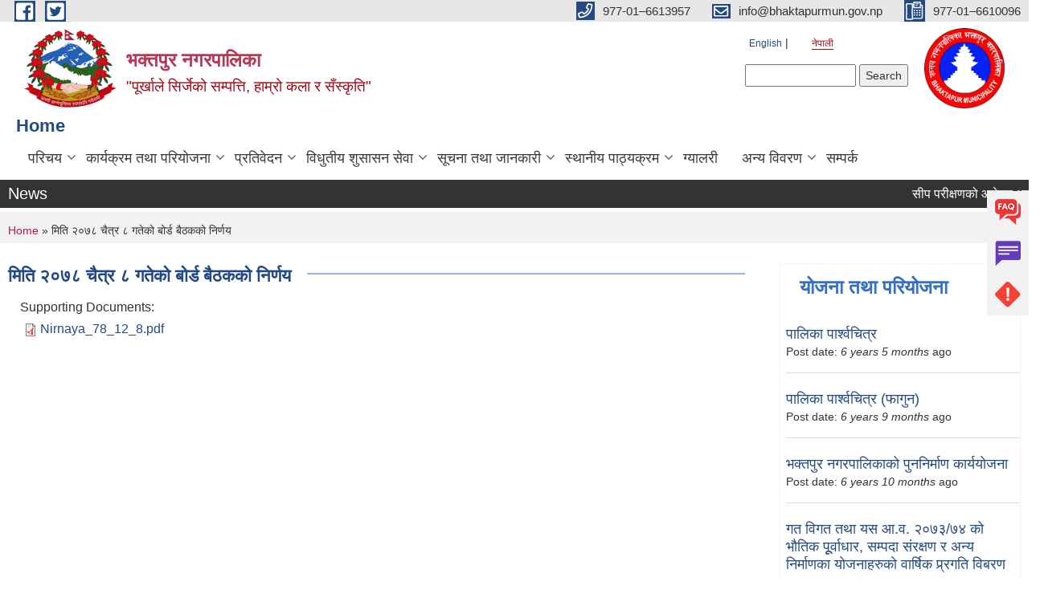

--- FILE ---
content_type: text/html; charset=utf-8
request_url: https://bhaktapurmun.gov.np/ne/content/%E0%A4%AE%E0%A4%BF%E0%A4%A4%E0%A4%BF-%E0%A5%A8%E0%A5%A6%E0%A5%AD%E0%A5%AE-%E0%A4%9A%E0%A5%88%E0%A4%A4%E0%A5%8D%E0%A4%B0-%E0%A5%AE-%E0%A4%97%E0%A4%A4%E0%A5%87%E0%A4%95%E0%A5%8B-%E0%A4%AC%E0%A5%8B%E0%A4%B0%E0%A5%8D%E0%A4%A1-%E0%A4%AC%E0%A5%88%E0%A4%A0%E0%A4%95%E0%A4%95%E0%A5%8B-%E0%A4%A8%E0%A4%BF%E0%A4%B0%E0%A5%8D%E0%A4%A3%E0%A4%AF
body_size: 50671
content:
<!DOCTYPE html PUBLIC "-//W3C//DTD XHTML+RDFa 1.0//EN"
  "http://www.w3.org/MarkUp/DTD/xhtml-rdfa-1.dtd">
<html xmlns="http://www.w3.org/1999/xhtml" xml:lang="ne" version="XHTML+RDFa 1.0" dir="ltr"
  xmlns:content="http://purl.org/rss/1.0/modules/content/"
  xmlns:dc="http://purl.org/dc/terms/"
  xmlns:foaf="http://xmlns.com/foaf/0.1/"
  xmlns:og="http://ogp.me/ns#"
  xmlns:rdfs="http://www.w3.org/2000/01/rdf-schema#"
  xmlns:sioc="http://rdfs.org/sioc/ns#"
  xmlns:sioct="http://rdfs.org/sioc/types#"
  xmlns:skos="http://www.w3.org/2004/02/skos/core#"
  xmlns:xsd="http://www.w3.org/2001/XMLSchema#">

<head profile="http://www.w3.org/1999/xhtml/vocab">
  <meta http-equiv="Content-Type" content="text/html; charset=utf-8" />
<meta name="Generator" content="Municipality Website" />
<link rel="canonical" href="/ne/content/%E0%A4%AE%E0%A4%BF%E0%A4%A4%E0%A4%BF-%E0%A5%A8%E0%A5%A6%E0%A5%AD%E0%A5%AE-%E0%A4%9A%E0%A5%88%E0%A4%A4%E0%A5%8D%E0%A4%B0-%E0%A5%AE-%E0%A4%97%E0%A4%A4%E0%A5%87%E0%A4%95%E0%A5%8B-%E0%A4%AC%E0%A5%8B%E0%A4%B0%E0%A5%8D%E0%A4%A1-%E0%A4%AC%E0%A5%88%E0%A4%A0%E0%A4%95%E0%A4%95%E0%A5%8B-%E0%A4%A8%E0%A4%BF%E0%A4%B0%E0%A5%8D%E0%A4%A3%E0%A4%AF" />
<link rel="shortlink" href="/ne/node/1543" />
<link rel="shortcut icon" href="https://bhaktapurmun.gov.np/misc/favicon.ico" type="image/vnd.microsoft.icon" />
<meta charset="UTF-8">
<meta name="theme-color" content="#053775">
<meta name="viewport" content="width=device-width, initial-scale=1, user-scalable=0,  target-densitydpi=device-dpi">
<title>मिति २०७८ चैत्र ८ गतेको बोर्ड बैठकको निर्णय | भक्तपुर नगरपालिका</title>
<meta property="og:image" content="http://202.45.144.235/sites/all/themes/newmun/oglogo.png">
<meta http-equiv="X-UA-Compatible" content="IE=edge">
<meta name="msapplication-TileColor" content="#ffffff">
<meta name="msapplication-TileImage" content="favicon/ms-icon-144x144.png">
<meta name="theme-color" content="#ffffff">

<!-- *************** Google Font *************** -->
<link href="https://fonts.googleapis.com/css?family=Poppins:300,400,500,600,700" rel="stylesheet">
<link href="https://fonts.googleapis.com/css?family=Mukta" rel="stylesheet">

<!-- *************** Font Awesome *************** -->
<link href="sites/all/themes/newmun/fonts/font-awesome-5-0-1/css/fontawesome-all.min.css" rel="stylesheet" type="text/css" />
<style type="text/css" media="all">
@import url("https://bhaktapurmun.gov.np/modules/system/system.base.css?t54xqt");
@import url("https://bhaktapurmun.gov.np/modules/system/system.menus.css?t54xqt");
@import url("https://bhaktapurmun.gov.np/modules/system/system.messages.css?t54xqt");
@import url("https://bhaktapurmun.gov.np/modules/system/system.theme.css?t54xqt");
</style>
<style type="text/css" media="all">
@import url("https://bhaktapurmun.gov.np/modules/field/theme/field.css?t54xqt");
@import url("https://bhaktapurmun.gov.np/modules/node/node.css?t54xqt");
@import url("https://bhaktapurmun.gov.np/modules/poll/poll.css?t54xqt");
@import url("https://bhaktapurmun.gov.np/modules/search/search.css?t54xqt");
@import url("https://bhaktapurmun.gov.np/modules/user/user.css?t54xqt");
@import url("https://bhaktapurmun.gov.np/sites/all/modules/views/css/views.css?t54xqt");
@import url("https://bhaktapurmun.gov.np/sites/all/modules/ckeditor/css/ckeditor.css?t54xqt");
</style>
<style type="text/css" media="all">
@import url("https://bhaktapurmun.gov.np/sites/all/modules/colorbox/styles/default/colorbox_style.css?t54xqt");
@import url("https://bhaktapurmun.gov.np/sites/all/modules/ctools/css/ctools.css?t54xqt");
@import url("https://bhaktapurmun.gov.np/modules/locale/locale.css?t54xqt");
@import url("https://bhaktapurmun.gov.np/sites/all/modules/text_resize/text_resize.css?t54xqt");
</style>
<style type="text/css" media="all">
@import url("https://bhaktapurmun.gov.np/sites/all/themes/newmun-old/js/vendor/bootstrap/css/bootstrap.min.css?t54xqt");
@import url("https://bhaktapurmun.gov.np/sites/all/themes/newmun-old/js/vendor/bootstrap/css/bootstrap-theme.min.css?t54xqt");
@import url("https://bhaktapurmun.gov.np/sites/all/themes/newmun-old/js/vendor/slick-1-9/slick.css?t54xqt");
@import url("https://bhaktapurmun.gov.np/sites/all/themes/newmun-old/js/vendor/slick-1-9/slick-theme.css?t54xqt");
@import url("https://bhaktapurmun.gov.np/sites/all/themes/newmun-old/js/vendor/malihu-custom-scroll/jquery.mCustomScrollbar.min.css?t54xqt");
@import url("https://bhaktapurmun.gov.np/sites/all/themes/newmun-old/css/common/main.css?t54xqt");
@import url("https://bhaktapurmun.gov.np/sites/all/themes/newmun-old/css/common/pp.css?t54xqt");
@import url("https://bhaktapurmun.gov.np/sites/all/themes/newmun-old/css/common/header.css?t54xqt");
@import url("https://bhaktapurmun.gov.np/sites/all/themes/newmun-old/css/common/footer.css?t54xqt");
@import url("https://bhaktapurmun.gov.np/sites/all/themes/newmun-old/css/theme/theme-red-blue.css?t54xqt");
@import url("https://bhaktapurmun.gov.np/sites/all/themes/newmun-old/css/pages/home-Municipality.css?t54xqt");
@import url("https://bhaktapurmun.gov.np/sites/all/themes/newmun-old/css/pages/gallery.css?t54xqt");
@import url("https://bhaktapurmun.gov.np/sites/all/themes/newmun-old/css/common/inner-page.css?t54xqt");
@import url("https://bhaktapurmun.gov.np/sites/all/themes/newmun-old/css/pages/note.css?t54xqt");
@import url("https://bhaktapurmun.gov.np/sites/all/themes/newmun-old/css/pages/contact.css?t54xqt");
</style>

<!--[if lte IE 7]>
<link type="text/css" rel="stylesheet" href="https://bhaktapurmun.gov.np/sites/all/themes/newmun-old/css/ie.css?t54xqt" media="all" />
<![endif]-->

<!--[if IE 6]>
<link type="text/css" rel="stylesheet" href="https://bhaktapurmun.gov.np/sites/all/themes/newmun-old/css/ie6.css?t54xqt" media="all" />
<![endif]-->

</head>
<body class="html not-front not-logged-in two-sidebars page-node page-node- page-node-1543 node-type-article i18n-ne footer-columns" >
  <div id="skip-link">
    <a href="#main-content" class="element-invisible element-focusable">Skip to main content</a>
  </div>
        

<div class="sticky">
        <a href="/faq">
		<img src = "/sites/all/themes/newmun/img/icons/faq.png">            
            <span>FAQs</span>
        </a>
        <a href="/grievance">
            <img src="/sites/all/themes/newmun/img/icons/Group_215.png">            <span>Complain</span>
        </a>
		<a href="/problem-registration">
            <img src="/sites/all/themes/newmun/img/icons/Group_217.png">            <span>Problems</span>
        </a>
    </div>
    <header>
        <button id="menu-toggle">
            <div id="hamburger">
                <span></span>
                <span></span>
                <span></span>
            </div>
            <div id="cross">
                <span></span>
                <span></span>
            </div>
        </button>
        <div class="header-top">
            <div class="container flex-container">
                <div class="top-left">
                    <a href="https://www.facebook.com/BhaktapurMunicipalityOffice">
                      <img src="/sites/all/themes/newmun/img/icons/fb.png"> 
                    </a>

                    <a href="">
                        <img src="/sites/all/themes/newmun/img/icons/tter.png">					       </a>
                    <div class="first">
                        <div class="translate">
                            <ul class="language-switcher-locale-url"><li class="en first"><a href="/en/content/%E0%A4%AE%E0%A4%BF%E0%A4%A4%E0%A4%BF-%E0%A5%A8%E0%A5%A6%E0%A5%AD%E0%A5%AE-%E0%A4%9A%E0%A5%88%E0%A4%A4%E0%A5%8D%E0%A4%B0-%E0%A5%AE-%E0%A4%97%E0%A4%A4%E0%A5%87%E0%A4%95%E0%A5%8B-%E0%A4%AC%E0%A5%8B%E0%A4%B0%E0%A5%8D%E0%A4%A1-%E0%A4%AC%E0%A5%88%E0%A4%A0%E0%A4%95%E0%A4%95%E0%A5%8B-%E0%A4%A8%E0%A4%BF%E0%A4%B0%E0%A5%8D%E0%A4%A3%E0%A4%AF" class="language-link" xml:lang="en">English</a></li>
<li class="ne last active"><a href="/ne/content/%E0%A4%AE%E0%A4%BF%E0%A4%A4%E0%A4%BF-%E0%A5%A8%E0%A5%A6%E0%A5%AD%E0%A5%AE-%E0%A4%9A%E0%A5%88%E0%A4%A4%E0%A5%8D%E0%A4%B0-%E0%A5%AE-%E0%A4%97%E0%A4%A4%E0%A5%87%E0%A4%95%E0%A5%8B-%E0%A4%AC%E0%A5%8B%E0%A4%B0%E0%A5%8D%E0%A4%A1-%E0%A4%AC%E0%A5%88%E0%A4%A0%E0%A4%95%E0%A4%95%E0%A5%8B-%E0%A4%A8%E0%A4%BF%E0%A4%B0%E0%A5%8D%E0%A4%A3%E0%A4%AF" class="language-link active" xml:lang="ne">नेपाली</a></li>
</ul>                        </div>
                        <button class="search-mobile">
                              <div class="region region-search-box">
    <div id="block-search-form" class="block block-search">

    
  <div class="content">
    <form action="/ne/content/%E0%A4%AE%E0%A4%BF%E0%A4%A4%E0%A4%BF-%E0%A5%A8%E0%A5%A6%E0%A5%AD%E0%A5%AE-%E0%A4%9A%E0%A5%88%E0%A4%A4%E0%A5%8D%E0%A4%B0-%E0%A5%AE-%E0%A4%97%E0%A4%A4%E0%A5%87%E0%A4%95%E0%A5%8B-%E0%A4%AC%E0%A5%8B%E0%A4%B0%E0%A5%8D%E0%A4%A1-%E0%A4%AC%E0%A5%88%E0%A4%A0%E0%A4%95%E0%A4%95%E0%A5%8B-%E0%A4%A8%E0%A4%BF%E0%A4%B0%E0%A5%8D%E0%A4%A3%E0%A4%AF" method="post" id="search-block-form" accept-charset="UTF-8"><div><div class="container-inline">
      <h2 class="element-invisible">Search form</h2>
    <div class="form-item form-type-textfield form-item-search-block-form">
  <label class="element-invisible" for="edit-search-block-form--2">Search </label>
 <input title="Enter the terms you wish to search for." type="text" id="edit-search-block-form--2" name="search_block_form" value="" size="15" maxlength="128" class="form-text" />
</div>
<div class="form-actions form-wrapper" id="edit-actions"><input type="submit" id="edit-submit" name="op" value="Search" class="form-submit" /></div><input type="hidden" name="form_build_id" value="form-nqXzHIuaEp1gWLfHqXvzs1MkArtdH5ZDNvRDvxkhE2Q" />
<input type="hidden" name="form_id" value="search_block_form" />
</div>
</div></form>  </div>
</div>
  </div>
                            <button class="close">X</button>
                        </button>
                    </div>
                </div>
                <div class="top-right">

                    <a href="tel:977-01–6613957">
                        <img src="/sites/all/themes/newmun/img/icons/Path_39.png">						
                        <span>977-01–6613957</span>
                    </a>
                    <a href="mailto:info@bhaktapurmun.gov.np">
					<img src="/sites/all/themes/newmun/img/icons/Path_38.png">					  
                        <span>info@bhaktapurmun.gov.np</span>
                    </a>
                    <a href="tel:977-01–6610096">
                        <img src="/sites/all/themes/newmun/img/icons/Group_142.png">						
                        <span>977-01–6610096</span>
                    </a>
                    <!-- <button class="btn-search-toggler">
                        <img src="sites/all/themes/newmun/img/icons/icon-search.svg" alt="" class="svg">
                    </button> -->
                </div>
            </div>
            
        </div>
        <nav class="header-bottom">
            <div class="container flex-container">
                <div class="layer-1">
                    <a class="logo-mobile" href="/ne">
                       <img src="/sites/all/themes/newmun/new_logo.png">				   </a>
                    <a class="logo-main" href="/ne">
                        <img src="/sites/all/themes/newmun/new_logo.png" ">
                        <span>
                            <span>भक्तपुर नगरपालिका</span>
                            <span>"पूर्खाले सिर्जेको सम्पत्ति, हाम्रो कला र सँस्कृति"</span>
                        </span>
                    </a>
                    <div class="flex-row pull-right low-right">
                        <div class="first">
                            <div class="translate">
                            <ul class="language-switcher-locale-url"><li class="en first"><a href="/en/content/%E0%A4%AE%E0%A4%BF%E0%A4%A4%E0%A4%BF-%E0%A5%A8%E0%A5%A6%E0%A5%AD%E0%A5%AE-%E0%A4%9A%E0%A5%88%E0%A4%A4%E0%A5%8D%E0%A4%B0-%E0%A5%AE-%E0%A4%97%E0%A4%A4%E0%A5%87%E0%A4%95%E0%A5%8B-%E0%A4%AC%E0%A5%8B%E0%A4%B0%E0%A5%8D%E0%A4%A1-%E0%A4%AC%E0%A5%88%E0%A4%A0%E0%A4%95%E0%A4%95%E0%A5%8B-%E0%A4%A8%E0%A4%BF%E0%A4%B0%E0%A5%8D%E0%A4%A3%E0%A4%AF" class="language-link" xml:lang="en">English</a></li>
<li class="ne last active"><a href="/ne/content/%E0%A4%AE%E0%A4%BF%E0%A4%A4%E0%A4%BF-%E0%A5%A8%E0%A5%A6%E0%A5%AD%E0%A5%AE-%E0%A4%9A%E0%A5%88%E0%A4%A4%E0%A5%8D%E0%A4%B0-%E0%A5%AE-%E0%A4%97%E0%A4%A4%E0%A5%87%E0%A4%95%E0%A5%8B-%E0%A4%AC%E0%A5%8B%E0%A4%B0%E0%A5%8D%E0%A4%A1-%E0%A4%AC%E0%A5%88%E0%A4%A0%E0%A4%95%E0%A4%95%E0%A5%8B-%E0%A4%A8%E0%A4%BF%E0%A4%B0%E0%A5%8D%E0%A4%A3%E0%A4%AF" class="language-link active" xml:lang="ne">नेपाली</a></li>
</ul>  <div class="region region-search-box">
      <div class="region region-search-box">
    <div id="block-search-form" class="block block-search">

    
  <div class="content">
    <form action="/ne/content/%E0%A4%AE%E0%A4%BF%E0%A4%A4%E0%A4%BF-%E0%A5%A8%E0%A5%A6%E0%A5%AD%E0%A5%AE-%E0%A4%9A%E0%A5%88%E0%A4%A4%E0%A5%8D%E0%A4%B0-%E0%A5%AE-%E0%A4%97%E0%A4%A4%E0%A5%87%E0%A4%95%E0%A5%8B-%E0%A4%AC%E0%A5%8B%E0%A4%B0%E0%A5%8D%E0%A4%A1-%E0%A4%AC%E0%A5%88%E0%A4%A0%E0%A4%95%E0%A4%95%E0%A5%8B-%E0%A4%A8%E0%A4%BF%E0%A4%B0%E0%A5%8D%E0%A4%A3%E0%A4%AF" method="post" id="search-block-form" accept-charset="UTF-8"><div><div class="container-inline">
      <h2 class="element-invisible">Search form</h2>
    <div class="form-item form-type-textfield form-item-search-block-form">
  <label class="element-invisible" for="edit-search-block-form--2">Search </label>
 <input title="Enter the terms you wish to search for." type="text" id="edit-search-block-form--2" name="search_block_form" value="" size="15" maxlength="128" class="form-text" />
</div>
<div class="form-actions form-wrapper" id="edit-actions"><input type="submit" id="edit-submit" name="op" value="Search" class="form-submit" /></div><input type="hidden" name="form_build_id" value="form-nqXzHIuaEp1gWLfHqXvzs1MkArtdH5ZDNvRDvxkhE2Q" />
<input type="hidden" name="form_id" value="search_block_form" />
</div>
</div></form>  </div>
</div>
  </div>
  </div>
							</div>
							 
                            </div>
												<div class="second">
                            <img style="max-width:100px;" src="https://bhaktapurmun.gov.np/sites/bhaktapurmun.gov.np/files/img/BhaktapurMun.png" alt="Local Government Logo">
                        </div>
						   <?php// endif; ?>
                    </div>
                </div>
                <div class="layer-2">
				<div class="col-md-12">
  <div class="region region-navigation">
    <div id="block-system-main-menu" class="block block-system block-menu">

  <h3 class="section-title">
                            <span>
                               Home		</span>
                        </h3>
  
  
  <div class="content">
    <ul class="main-nav"><li class=has-child><a href="/ne" title="">परिचय</a><ul class="custom-drop-menu gradient-bg-grey"><li ><a href="/ne/node/3">संक्षिप्त परिचय</a></li><li ><a href="/ne/node/5" title="">संगठनात्मक स्वरुप</a></li><li ><a href="/ne/staff" title="">कर्मचारीहरु</a></li><li ><a href="/ne/ward-profile" title="">वार्ड प्रोफाइल</a></li></ul></li><li class=has-child><a href="/ne" title="">कार्यक्रम तथा परियोजना</a><ul class="custom-drop-menu gradient-bg-grey"><li ><a href="/ne/budget-program" title="">बजेट तथा कार्यक्रम</a></li><li ><a href="/ne/plan-project" title="">योजना तथा परियोजना</a></li></ul></li><li class=has-child><a href="/ne" title="">प्रतिवेदन</a><ul class="custom-drop-menu gradient-bg-grey"><li ><a href="/ne/annual-progress-report" title="">वार्षिक प्रगति प्रतिवेदन</a></li><li ><a href="/ne/trimester-progress-report" title="">चौमासिक प्रगति प्रतिवेदन</a></li><li ><a href="/ne/audit-report" title="">लेखा परीक्षण प्रतिवेदन</a></li><li ><a href="/ne/monitoring-report" title="">अनुगमन प्रतिवेदन</a></li><li ><a href="/ne/public-hearing" title="">सार्वजनिक सुनुवाई</a></li><li ><a href="/ne/public-audit" title="">सार्वजनिक परीक्षण</a></li><li ><a href="/ne/social-audit" title="">सामाजिक परिक्षण</a></li><li ><a href="/ne/publications" title="">प्रकाशन</a></li><li ><a href="/ne/proactice_disclosure" title="">स्वत: प्रकाशन</a></li></ul></li><li class=has-child><a href="/ne" title="">विधुतीय शुसासन सेवा</a><ul class="custom-drop-menu gradient-bg-grey"><li ><a href="/ne/vital-registration" title="">घटना दर्ता</a></li><li ><a href="/ne/social-security" title="">सामाजिक सुरक्षा</a></li><li ><a href="/ne/citizen-charter" title="">नागरिक वडापत्र</a></li><li ><a href="/ne/application-letter" title="">निवेदनको ढाँचा</a></li></ul></li><li class=has-child><a href="/ne" title="">सूचना तथा जानकारी</a><ul class="custom-drop-menu gradient-bg-grey"><li ><a href="/ne/news-notices" title="">सूचना तथा समाचार</a></li><li ><a href="/ne/public-procurement-tender-notices" title="">सार्वजनिक खरिद/बोलपत्र सूचना</a></li><li ><a href="/ne/act-law-directives" title="">ऐन कानुन निर्देशिका</a></li><li ><a href="/ne/tax-and-fees" title="">कर तथा शुल्कहरु</a></li><li ><a href="/ne/decisions" title="">निर्णयहरु</a></li></ul></li><li class=has-child><a href="http://bhaktapurmun.gov.np/ne/backend/structure/menu/manage/menu-localcurriculum" title="">स्थानीय पाठ्यक्रम</a><ul class="custom-drop-menu gradient-bg-grey"><li ><a href="/ne/content/%E0%A4%95%E0%A4%95%E0%A5%8D%E0%A4%B7%E0%A4%BE-%E0%A5%A7-%E0%A4%95%E0%A5%8B-%E0%A4%B8%E0%A5%8D%E0%A4%A5%E0%A4%BE%E0%A4%A8%E0%A5%80%E0%A4%AF-%E0%A4%AA%E0%A4%BE%E0%A4%A0%E0%A5%8D%E0%A4%AF%E0%A4%95%E0%A5%8D%E0%A4%B0%E0%A4%AE" title="">कक्षा १ को स्थानीय पाठ्यक्रम</a></li><li ><a href="/ne/content/%E0%A4%95%E0%A4%95%E0%A5%8D%E0%A4%B7%E0%A4%BE-%E0%A5%A8-%E0%A4%95%E0%A5%8B-%E0%A4%B8%E0%A5%8D%E0%A4%A5%E0%A4%BE%E0%A4%A8%E0%A5%80%E0%A4%AF-%E0%A4%AA%E0%A4%BE%E0%A4%A0%E0%A5%8D%E0%A4%AF%E0%A4%95%E0%A5%8D%E0%A4%B0%E0%A4%AE" title="">कक्षा २ को स्थानीय पाठ्यक्रम</a></li><li ><a href="/ne/content/%E0%A4%95%E0%A4%95%E0%A5%8D%E0%A4%B7%E0%A4%BE-%E0%A5%A9-%E0%A4%95%E0%A5%8B-%E0%A4%B8%E0%A5%8D%E0%A4%A5%E0%A4%BE%E0%A4%A8%E0%A5%80%E0%A4%AF-%E0%A4%AA%E0%A4%BE%E0%A4%A0%E0%A5%8D%E0%A4%AF%E0%A4%95%E0%A5%8D%E0%A4%B0%E0%A4%AE" title="">कक्षा ३ को स्थानीय पाठ्यक्रम</a></li><li ><a href="/ne/content/%E0%A4%95%E0%A4%95%E0%A5%8D%E0%A4%B7%E0%A4%BE-%E0%A5%AA-%E0%A4%95%E0%A5%8B-%E0%A4%B8%E0%A5%8D%E0%A4%A5%E0%A4%BE%E0%A4%A8%E0%A5%80%E0%A4%AF-%E0%A4%AA%E0%A4%BE%E0%A4%A0%E0%A5%8D%E0%A4%AF%E0%A4%95%E0%A5%8D%E0%A4%B0%E0%A4%AE" title="">कक्षा ४ को स्थानीय पाठ्यक्रम</a></li><li ><a href="/ne/content/%E0%A4%95%E0%A4%95%E0%A5%8D%E0%A4%B7%E0%A4%BE-%E0%A5%AB-%E0%A4%95%E0%A5%8B-%E0%A4%B8%E0%A5%8D%E0%A4%A5%E0%A4%BE%E0%A4%A8%E0%A5%80%E0%A4%AF-%E0%A4%AA%E0%A4%BE%E0%A4%A0%E0%A5%8D%E0%A4%AF%E0%A4%95%E0%A5%8D%E0%A4%B0%E0%A4%AE" title="">कक्षा ५ को स्थानीय पाठ्यक्रम</a></li><li ><a href="/ne/content/%E0%A4%95%E0%A4%95%E0%A5%8D%E0%A4%B7%E0%A4%BE-%E0%A5%AC-%E0%A4%95%E0%A5%8B-%E0%A4%B8%E0%A5%8D%E0%A4%A5%E0%A4%BE%E0%A4%A8%E0%A5%80%E0%A4%AF-%E0%A4%AA%E0%A4%BE%E0%A4%A0%E0%A5%8D%E0%A4%AF%E0%A4%95%E0%A5%8D%E0%A4%B0%E0%A4%AE" title="">कक्षा ६ को स्थानीय पाठ्यक्रम</a></li><li ><a href="/ne/content/%E0%A4%95%E0%A4%95%E0%A5%8D%E0%A4%B7%E0%A4%BE-%E0%A5%AD-%E0%A4%95%E0%A5%8B-%E0%A4%B8%E0%A5%8D%E0%A4%A5%E0%A4%BE%E0%A4%A8%E0%A5%80%E0%A4%AF-%E0%A4%AA%E0%A4%BE%E0%A4%A0%E0%A5%8D%E0%A4%AF%E0%A4%95%E0%A5%8D%E0%A4%B0%E0%A4%AE" title="">कक्षा ७ को स्थानीय पाठ्यक्रम</a></li><li ><a href="/ne/content/%E0%A4%95%E0%A4%95%E0%A5%8D%E0%A4%B7%E0%A4%BE-%E0%A5%AE-%E0%A4%95%E0%A5%8B-%E0%A4%B8%E0%A5%8D%E0%A4%A5%E0%A4%BE%E0%A4%A8%E0%A5%80%E0%A4%AF-%E0%A4%AA%E0%A4%BE%E0%A4%A0%E0%A5%8D%E0%A4%AF%E0%A4%95%E0%A5%8D%E0%A4%B0%E0%A4%AE" title="">कक्षा ८ को स्थानीय पाठ्यक्रम</a></li></ul></li><li ><a href="/ne/photo-gallery" title="">ग्यालरी</a></li><li class=has-child><a href="/ne" title="">अन्य विवरण</a><ul class="custom-drop-menu gradient-bg-grey"><li ><a href="/ne/content/%E0%A4%95%E0%A4%B0%E0%A5%8D%E0%A4%AE%E0%A4%9A%E0%A4%BE%E0%A4%B0%E0%A5%80-%E0%A4%95%E0%A4%BE%E0%A4%B0%E0%A5%8D%E0%A4%AF%E0%A4%B5%E0%A4%BF%E0%A4%B5%E0%A4%B0%E0%A4%A3">कर्मचारीहरुको कार्यविवरण</a></li><li ><a href="/ne/content/covidupdates" title="भक्तपुर नगरपालिकामा संक्रमितको अवस्था">कोभिड सम्बन्धी</a></li></ul></li><li ><a href="/ne/content/%E0%A4%B8%E0%A4%AE%E0%A5%8D%E0%A4%AA%E0%A4%B0%E0%A5%8D%E0%A4%95">सम्पर्क</a></li></ul>  </div>
</div>
  </div>
				</div>
				
                </div>
            </div>
            <span class="active-hover"></span>
        </nav>
    </header>
	<main>
	       		<section class="header-notice">

            <div class="notice">                 
     <div class="region region-newsticker">
    <div id="block-views-news-events-block-1" class="block block-views">
 <div class="container flex-container font-popins">
    <h4>News</h4>
                      <div class="notice-slider" style="position: absolute;margin-top: 7px; margin-left: 65px;">
                       
                      
  <div class="content">
     <marquee id="test" behavior="scroll" scrolldelay="100" scrollamount="4" onmouseover="document.all.test.stop()" onmouseout="document.all.test.start()">
	<div class="view view-news-events view-id-news_events view-display-id-block_1 view-dom-id-35b7817e88afc82bafd7720e0d79a9c9">
        
  
  
      <div class="view-content">
        <div class="views-row views-row-1 views-row-odd views-row-first">
      
  <div class="views-field views-field-title">        <span class="field-content"><a href="/ne/content/%E0%A4%B8%E0%A5%80%E0%A4%AA-%E0%A4%AA%E0%A4%B0%E0%A5%80%E0%A4%95%E0%A5%8D%E0%A4%B7%E0%A4%A3%E0%A4%95%E0%A5%8B-%E0%A4%86%E0%A4%B5%E0%A5%87%E0%A4%A6%E0%A4%A8-%E0%A4%86%E0%A4%B5%E0%A5%8D%E0%A4%B9%E0%A4%BE%E0%A4%A8%E0%A4%B8%E0%A4%AE%E0%A5%8D%E0%A4%AC%E0%A4%A8%E0%A5%8D%E0%A4%A7%E0%A5%80-%E0%A4%B8%E0%A5%82%E0%A4%9A%E0%A4%A8%E0%A4%BE">सीप परीक्षणको आवेदन आव्हानसम्बन्धी सूचना !</a></span>  </div>  </div>
  <div class="views-row views-row-2 views-row-even">
      
  <div class="views-field views-field-title">        <span class="field-content"><a href="/ne/content/%E0%A4%AD%E0%A4%95%E0%A5%8D%E0%A4%A4%E0%A4%AA%E0%A5%81%E0%A4%B0-%E0%A4%A8%E0%A4%97%E0%A4%B0%E0%A4%AA%E0%A4%BE%E0%A4%B2%E0%A4%BF%E0%A4%95%E0%A4%BE%E0%A4%95%E0%A5%8B-%E0%A4%B8%E0%A4%BE%E0%A4%AE%E0%A4%BE%E0%A4%9C%E0%A4%BF%E0%A4%95-%E0%A4%B8%E0%A5%81%E0%A4%B0%E0%A4%95%E0%A5%8D%E0%A4%B7%E0%A4%BE-%E0%A4%AD%E0%A4%A4%E0%A5%8D%E0%A4%A4%E0%A4%BE-%E0%A4%B5%E0%A4%BF%E0%A4%A4%E0%A4%B0%E0%A4%A3%E0%A4%B8%E0%A4%AE%E0%A5%8D%E0%A4%AC%E0%A4%A8%E0%A5%8D%E0%A4%A7%E0%A5%80-%E0%A4%B8%E0%A5%82%E0%A4%9A%E0%A4%A8%E0%A4%BE-1">भक्तपुर नगरपालिकाको सामाजिक सुरक्षा भत्ता वितरणसम्बन्धी सूचना !</a></span>  </div>  </div>
  <div class="views-row views-row-3 views-row-odd">
      
  <div class="views-field views-field-title">        <span class="field-content"><a href="/ne/content/%E0%A4%AD%E0%A4%95%E0%A5%8D%E0%A4%A4%E0%A4%AA%E0%A5%81%E0%A4%B0-%E0%A4%A8%E0%A4%97%E0%A4%B0%E0%A4%AA%E0%A4%BE%E0%A4%B2%E0%A4%BF%E0%A4%95%E0%A4%BE%E0%A4%95%E0%A5%8B-%E0%A4%B8%E0%A5%80%E0%A4%AE%E0%A4%BF%E0%A4%A4-%E0%A4%AA%E0%A5%8D%E0%A4%B0%E0%A4%A4%E0%A4%BF%E0%A4%AF%E0%A5%8B%E0%A4%97%E0%A4%BF%E0%A4%A4%E0%A4%BE%E0%A4%AC%E0%A4%BE%E0%A4%9F-%E0%A4%95%E0%A4%B0%E0%A5%8D%E0%A4%AE%E0%A4%9A%E0%A4%BE%E0%A4%B0%E0%A5%80-%E0%A4%B8%E0%A5%8D%E0%A4%A5%E0%A4%BE%E0%A4%AF%E0%A5%80-%E0%A4%97%E0%A4%B0%E0%A5%8D%E0%A4%A8%E0%A5%87%E0%A4%B8%E0%A4%AE%E0%A5%8D%E0%A4%AC%E0%A4%A8%E0%A5%8D%E0%A4%A7%E0%A5%80-%E0%A4%B8%E0%A5%82%E0%A4%9A%E0%A4%A8%E0%A4%BE">भक्तपुर नगरपालिकाको सीमित प्रतियोगिताबाट कर्मचारी स्थायी गर्नेसम्बन्धी सूचना !</a></span>  </div>  </div>
  <div class="views-row views-row-4 views-row-even">
      
  <div class="views-field views-field-title">        <span class="field-content"><a href="/ne/content/%E0%A4%AD%E0%A4%95%E0%A5%8D%E0%A4%A4%E0%A4%AA%E0%A5%81%E0%A4%B0-%E0%A4%A8%E0%A4%97%E0%A4%B0%E0%A4%AA%E0%A4%BE%E0%A4%B2%E0%A4%BF%E0%A4%95%E0%A4%BE%E0%A4%95%E0%A5%8B-%E0%A4%B8%E0%A5%8D%E0%A4%B5%E0%A5%80%E0%A4%95%E0%A5%83%E0%A4%A4%E0%A5%80-%E0%A4%B2%E0%A4%BF%E0%A4%8F%E0%A4%B0-%E0%A4%AE%E0%A4%BE%E0%A4%A4%E0%A5%8D%E0%A4%B0-%E0%A4%87%E0%A4%9F%E0%A5%8D%E0%A4%9F%E0%A4%BE-%E0%A4%AA%E0%A4%BE%E0%A4%B0%E0%A5%8D%E0%A4%A8%E0%A5%87-%E0%A4%B0-%E0%A4%AE%E0%A4%BE%E0%A4%9F%E0%A5%8B-%E0%A4%93%E0%A4%B8%E0%A4%BE%E0%A4%B0-%E0%A4%AA%E0%A4%B8%E0%A4%BE%E0%A4%B0-%E0%A4%97%E0%A4%B0%E0%A5%8D%E0%A4%A8%E0%A4%B8%E0%A4%AE%E0%A5%8D%E0%A4%AC%E0%A4%A8%E0%A5%8D%E0%A4%A7%E0%A5%80-%E0%A4%85%E0%A4%A4%E0%A5%8D%E0%A4%AF%E0%A4%A8%E0%A5%8D%E0%A4%A4">भक्तपुर नगरपालिकाको स्वीकृती लिएर मात्र इट्टा पार्ने र माटो ओसार पसार गर्नसम्बन्धी अत्यन्त जरुरी सूचना !</a></span>  </div>  </div>
  <div class="views-row views-row-5 views-row-odd">
      
  <div class="views-field views-field-title">        <span class="field-content"><a href="/ne/content/%E0%A4%AD%E0%A4%95%E0%A5%8D%E0%A4%A4%E0%A4%AA%E0%A5%81%E0%A4%B0-%E0%A4%A8%E0%A4%97%E0%A4%B0%E0%A4%AA%E0%A4%BE%E0%A4%B2%E0%A4%BF%E0%A4%95%E0%A4%BE%E0%A4%95%E0%A5%8B-%E0%A4%95%E0%A4%B0-%E0%A4%9F%E0%A5%8B%E0%A4%B2%E0%A5%80%E0%A4%B8%E0%A4%AE%E0%A5%8D%E0%A4%AC%E0%A4%A8%E0%A5%8D%E0%A4%A7%E0%A5%80-%E0%A4%B8%E0%A5%82%E0%A4%9A%E0%A4%A8%E0%A4%BE">भक्तपुर नगरपालिकाको कर टोलीसम्बन्धी सूचना !</a></span>  </div>  </div>
  <div class="views-row views-row-6 views-row-even">
      
  <div class="views-field views-field-title">        <span class="field-content"><a href="/ne/content/%E0%A4%AD%E0%A4%95%E0%A5%8D%E0%A4%A4%E0%A4%AA%E0%A5%81%E0%A4%B0-%E0%A4%A8%E0%A4%97%E0%A4%B0%E0%A4%AA%E0%A4%BE%E0%A4%B2%E0%A4%BF%E0%A4%95%E0%A4%BE%E0%A4%95%E0%A5%8B-%E0%A4%B8%E0%A4%BE%E0%A4%AE%E0%A5%81%E0%A4%A6%E0%A4%BE%E0%A4%AF%E0%A4%BF%E0%A4%95-%E0%A4%95%E0%A5%81%E0%A4%95%E0%A5%81%E0%A4%B0-%E0%A4%A4%E0%A4%A5%E0%A4%BE-%E0%A4%AC%E0%A4%BF%E0%A4%B0%E0%A4%BE%E0%A4%B2%E0%A5%8B-%E0%A4%AC%E0%A4%A8%E0%A5%8D%E0%A4%A7%E0%A5%8D%E0%A4%AF%E0%A4%BE%E0%A4%95%E0%A4%B0%E0%A4%A3-%E0%A4%A4%E0%A4%A5%E0%A4%BE-%E0%A4%B0%E0%A5%87%E0%A4%AC%E0%A4%BF%E0%A4%9C-%E0%A4%96%E0%A5%8B%E0%A4%AA%E0%A4%B8%E0%A4%AE%E0%A5%8D%E0%A4%AC%E0%A4%A8%E0%A5%8D%E0%A4%A7%E0%A5%80-%E0%A4%B8%E0%A5%82%E0%A4%9A%E0%A4%A8%E0%A4%BE">भक्तपुर नगरपालिकाको सामुदायिक कुकुर तथा बिरालो बन्ध्याकरण तथा रेबिज खोपसम्बन्धी सूचना !</a></span>  </div>  </div>
  <div class="views-row views-row-7 views-row-odd">
      
  <div class="views-field views-field-title">        <span class="field-content"><a href="/ne/content/%E0%A4%AD%E0%A4%95%E0%A5%8D%E0%A4%A4%E0%A4%AA%E0%A5%81%E0%A4%B0-%E0%A4%A8%E0%A4%97%E0%A4%B0%E0%A4%AA%E0%A4%BE%E0%A4%B2%E0%A4%BF%E0%A4%95%E0%A4%BE%E0%A4%95%E0%A5%8B-%E0%A4%A2%E0%A4%95-%E0%A4%A4%E0%A4%B0%E0%A4%BE%E0%A4%9C%E0%A5%81-%E0%A4%A8%E0%A4%B5%E0%A4%BF%E0%A4%95%E0%A4%B0%E0%A4%A3%E0%A4%B8%E0%A4%AE%E0%A5%8D%E0%A4%AC%E0%A4%A8%E0%A5%8D%E0%A4%A7%E0%A5%80-%E0%A4%B8%E0%A5%82%E0%A4%9A%E0%A4%A8%E0%A4%BE-0">भक्तपुर नगरपालिकाको ढक तराजु नविकरणसम्बन्धी सूचना !</a></span>  </div>  </div>
  <div class="views-row views-row-8 views-row-even">
      
  <div class="views-field views-field-title">        <span class="field-content"><a href="/ne/content/%E0%A4%A8%E0%A4%BF%E0%A4%B6%E0%A5%81%E0%A4%B2%E0%A5%8D%E0%A4%95-%E0%A4%94%E0%A4%A6%E0%A5%8D%E0%A4%AF%E0%A5%8B%E0%A4%97%E0%A4%BF%E0%A4%95-%E0%A4%AA%E0%A5%8D%E0%A4%B0%E0%A4%B6%E0%A4%BF%E0%A4%95%E0%A5%8D%E0%A4%B7%E0%A4%BE%E0%A4%B0%E0%A5%8D%E0%A4%A5%E0%A5%80-apprenticeship-%E0%A4%A4%E0%A4%BE%E0%A4%B2%E0%A4%BF%E0%A4%AE-%E0%A4%95%E0%A4%BE%E0%A4%B0%E0%A5%8D%E0%A4%AF%E0%A4%95%E0%A5%8D%E0%A4%B0%E0%A4%AE-%E0%A4%B8%E0%A4%9E%E0%A5%8D%E0%A4%9A%E0%A4%BE%E0%A4%B2%E0%A4%A8-%E0%A4%97%E0%A4%B0%E0%A5%8D%E0%A4%A8%E0%A5%87-%E0%A4%B8%E0%A4%AE%E0%A5%8D%E0%A4%AC%E0%A4%A8%E0%A5%8D%E0%A4%A7%E0%A4%AE%E0%A4%BE-%E0%A5%A4">निशुल्क औद्योगिक प्रशिक्षार्थी (Apprenticeship) तालिम कार्यक्रम सञ्चालन गर्ने सम्बन्धमा ।</a></span>  </div>  </div>
  <div class="views-row views-row-9 views-row-odd">
      
  <div class="views-field views-field-title">        <span class="field-content"><a href="/ne/content/%E0%A4%AE%E0%A4%A4%E0%A4%A6%E0%A4%BE%E0%A4%A4%E0%A4%BE-%E0%A4%A8%E0%A4%BE%E0%A4%AE%E0%A4%BE%E0%A4%B5%E0%A4%B2%E0%A5%80-%E0%A4%A6%E0%A4%B0%E0%A5%8D%E0%A4%A4%E0%A4%BE%E0%A4%B8%E0%A4%AE%E0%A5%8D%E0%A4%AC%E0%A4%A8%E0%A5%8D%E0%A4%A7%E0%A5%80-%E0%A4%B8%E0%A5%82%E0%A4%9A%E0%A4%A8%E0%A4%BE">मतदाता नामावली दर्तासम्बन्धी सूचना !</a></span>  </div>  </div>
  <div class="views-row views-row-10 views-row-even">
      
  <div class="views-field views-field-title">        <span class="field-content"><a href="/ne/content/%E0%A4%AD%E0%A4%95%E0%A5%8D%E0%A4%A4%E0%A4%AA%E0%A5%81%E0%A4%B0-%E0%A4%A8%E0%A4%97%E0%A4%B0%E0%A4%AA%E0%A4%BE%E0%A4%B2%E0%A4%BF%E0%A4%95%E0%A4%BE%E0%A4%95%E0%A5%8B-%E0%A4%9A%E0%A4%BE%E0%A4%B0%E0%A4%AA%E0%A4%BE%E0%A4%99%E0%A5%8D%E0%A4%97%E0%A5%8D%E0%A4%B0%E0%A5%87-%E0%A4%B8%E0%A4%B5%E0%A4%BE%E0%A4%B0%E0%A5%80%E0%A4%B8%E0%A4%BE%E0%A4%A7%E0%A4%A8-%E0%A4%8F%E0%A4%95%E0%A4%A4%E0%A4%B0%E0%A5%8D%E0%A4%AB%E0%A5%80-%E0%A4%B8%E0%A4%9E%E0%A5%8D%E0%A4%9A%E0%A4%BE%E0%A4%B2%E0%A4%A8-%E0%A4%B9%E0%A5%81%E0%A4%A8%E0%A5%87%E0%A4%B8%E0%A4%AE%E0%A5%8D%E0%A4%AC%E0%A4%A8%E0%A5%8D%E0%A4%A7%E0%A5%80-%E0%A4%B8%E0%A5%82%E0%A4%9A%E0%A4%A8%E0%A4%BE">भक्तपुर नगरपालिकाको चारपाङ्ग्रे सवारीसाधन एकतर्फी सञ्चालन हुनेसम्बन्धी सूचना !</a></span>  </div>  </div>
  <div class="views-row views-row-11 views-row-odd">
      
  <div class="views-field views-field-title">        <span class="field-content"><a href="/ne/content/%E0%A4%B8%E0%A5%8D%E0%A4%B5%E0%A4%A4-%E0%A4%AA%E0%A5%8D%E0%A4%B0%E0%A4%95%E0%A4%BE%E0%A4%B6%E0%A4%A8-%E0%A4%B8%E0%A5%82%E0%A4%9A%E0%A4%A8%E0%A4%BE-%E0%A4%B9%E0%A4%95-%E0%A4%B8%E0%A4%AE%E0%A5%8D%E0%A4%AC%E0%A4%A8%E0%A5%8D%E0%A4%A7%E0%A5%80-%E0%A4%90%E0%A4%A8-%E0%A5%A8%E0%A5%A6%E0%A5%AC%E0%A5%AA-%E0%A4%95%E0%A5%8B-%E0%A4%A6%E0%A4%AB%E0%A4%BE-%E0%A5%AB%E0%A5%A9-%E0%A4%A4%E0%A4%A5%E0%A4%BE-%E0%A4%B8%E0%A5%82%E0%A4%9A%E0%A4%A8%E0%A4%BE%E0%A4%95%E0%A5%8B-%E0%A4%B9%E0%A4%95%E0%A4%B8%E0%A4%AE%E0%A5%8D%E0%A4%AC%E0%A4%A8%E0%A5%8D%E0%A4%A7%E0%A5%80-%E0%A4%A8%E0%A4%BF%E0%A4%AF%E0%A4%AE%E0%A4%BE%E0%A4%B5%E0%A4%B2%E0%A5%80-%E0%A5%A8%E0%A5%A6%E0%A5%AC%E0%A5%AB-%E0%A4%95%E0%A5%8B-4">स्वत: प्रकाशन: सूचना हक सम्बन्धी ऐन २०६४ को दफा ५(३) तथा सूचनाको हकसम्बन्धी नियमावली, २०६५ को नियम ३ बमोजिम सार्वजनिक गरिएको सूचना विवरण (मिति २०८२ श्रावणदेखि असोज मसान्तसम्मको विवरण)</a></span>  </div>  </div>
  <div class="views-row views-row-12 views-row-even">
      
  <div class="views-field views-field-title">        <span class="field-content"><a href="/ne/content/%E0%A4%AD%E0%A4%95%E0%A5%8D%E0%A4%A4%E0%A4%AA%E0%A5%81%E0%A4%B0-%E0%A4%A8%E0%A4%97%E0%A4%B0%E0%A4%AA%E0%A4%BE%E0%A4%B2%E0%A4%BF%E0%A4%95%E0%A4%BE%E0%A4%95%E0%A5%8B-%E0%A4%A4%E0%A4%BF%E0%A4%B9%E0%A4%BE%E0%A4%B0-%E0%A4%B2%E0%A4%95%E0%A5%8D%E0%A4%B7%E0%A4%BF%E0%A4%A4-%E0%A4%B5%E0%A5%8D%E0%A4%AF%E0%A4%B5%E0%A4%B8%E0%A5%8D%E0%A4%A5%E0%A4%BE%E0%A4%AA%E0%A4%A8%E0%A4%B8%E0%A4%AE%E0%A5%8D%E0%A4%AC%E0%A4%A8%E0%A5%8D%E0%A4%A7%E0%A5%80-%E0%A4%B8%E0%A5%82%E0%A4%9A%E0%A4%A8%E0%A4%BE">भक्तपुर नगरपालिकाको तिहार लक्षित व्यवस्थापनसम्बन्धी सूचना !</a></span>  </div>  </div>
  <div class="views-row views-row-13 views-row-odd">
      
  <div class="views-field views-field-title">        <span class="field-content"><a href="/ne/content/%E0%A4%B0%E0%A4%BF%E0%A4%95%E0%A5%8D%E0%A4%A4-%E0%A4%AA%E0%A4%A6%E0%A4%AE%E0%A4%BE-%E0%A4%B6%E0%A4%BF%E0%A4%95%E0%A5%8D%E0%A4%B7%E0%A4%95-%E0%A4%B8%E0%A4%B0%E0%A5%81%E0%A4%B5%E0%A4%BE%E0%A4%B8%E0%A4%AE%E0%A5%8D%E0%A4%AC%E0%A4%A8%E0%A5%8D%E0%A4%A7%E0%A5%80-%E0%A4%B8%E0%A5%82%E0%A4%9A%E0%A4%A8%E0%A4%BE">रिक्त पदमा शिक्षक सरुवासम्बन्धी सूचना !</a></span>  </div>  </div>
  <div class="views-row views-row-14 views-row-even">
      
  <div class="views-field views-field-title">        <span class="field-content"><a href="/ne/content/%E0%A4%AD%E0%A4%95%E0%A5%8D%E0%A4%A4%E0%A4%AA%E0%A5%81%E0%A4%B0-%E0%A4%A8%E0%A4%97%E0%A4%B0%E0%A4%AA%E0%A4%BE%E0%A4%B2%E0%A4%BF%E0%A4%95%E0%A4%BE%E0%A4%95%E0%A5%8B-%E0%A4%9C%E0%A5%8D%E0%A4%AF%E0%A5%87%E0%A4%B7%E0%A5%8D%E0%A4%A0-%E0%A4%A8%E0%A4%BE%E0%A4%97%E0%A4%B0%E0%A4%BF%E0%A4%95-%E0%A4%B9%E0%A5%87%E0%A4%B0%E0%A4%9A%E0%A4%BE%E0%A4%B9-%E0%A4%A4%E0%A4%BE%E0%A4%B2%E0%A4%BF%E0%A4%AE%E0%A4%95%E0%A5%8B-%E0%A4%85%E0%A4%A8%E0%A5%8D%E0%A4%A4%E0%A4%B0%E0%A5%8D%E0%A4%B5%E0%A4%BE%E0%A4%B0%E0%A5%8D%E0%A4%A4%E0%A4%BE%E0%A4%B8%E0%A4%AE%E0%A5%8D%E0%A4%AC%E0%A4%A8%E0%A5%8D%E0%A4%A7%E0%A5%80-%E0%A4%B8%E0%A5%82%E0%A4%9A%E0%A4%A8%E0%A4%BE">भक्तपुर नगरपालिकाको ज्येष्ठ नागरिक हेरचाह तालिमको अन्तर्वार्तासम्बन्धी सूचना !</a></span>  </div>  </div>
  <div class="views-row views-row-15 views-row-odd">
      
  <div class="views-field views-field-title">        <span class="field-content"><a href="/ne/content/%E0%A4%AD%E0%A4%95%E0%A5%8D%E0%A4%A4%E0%A4%AA%E0%A5%81%E0%A4%B0-%E0%A4%A8%E0%A4%97%E0%A4%B0%E0%A4%AA%E0%A4%BE%E0%A4%B2%E0%A4%BF%E0%A4%95%E0%A4%BE%E0%A4%95%E0%A5%8B-%E0%A4%B6%E0%A5%88%E0%A4%95%E0%A5%8D%E0%A4%B7%E0%A4%BF%E0%A4%95-%E0%A4%8B%E0%A4%A3%E0%A4%B8%E0%A4%AE%E0%A5%8D%E0%A4%AC%E0%A4%A8%E0%A5%8D%E0%A4%A7%E0%A5%80-%E0%A4%85%E0%A4%A8%E0%A5%8D%E0%A4%A4%E0%A4%B0%E0%A5%8D%E0%A4%B5%E0%A4%BE%E0%A4%B0%E0%A5%8D%E0%A4%A4%E0%A4%BE%E0%A4%AC%E0%A4%BE%E0%A4%9F-%E0%A4%9B%E0%A4%A8%E0%A5%8C%E0%A4%9F-%E0%A4%AD%E0%A4%88-%E0%A4%B6%E0%A5%88%E0%A4%95%E0%A5%8D%E0%A4%B7%E0%A4%BF%E0%A4%95-%E0%A4%8B%E0%A4%A3-%E0%A4%AA%E0%A5%8D%E0%A4%B0%E0%A4%A6%E0%A4%BE%E0%A4%A8-%E0%A4%97%E0%A4%B0%E0%A5%8D%E0%A4%A8">भक्तपुर नगरपालिकाको शैक्षिक ऋणसम्बन्धी अन्तर्वार्ताबाट छनौट भई शैक्षिक ऋण प्रदान गर्न स्वीकृत विद्यार्थीहरुको अभिमुखीकरणहुने सम्बन्धी सूचना !</a></span>  </div>  </div>
  <div class="views-row views-row-16 views-row-even">
      
  <div class="views-field views-field-title">        <span class="field-content"><a href="/ne/content/%E0%A5%A8%E0%A5%A6%E0%A5%AE%E0%A5%A8-%E0%A4%95%E0%A5%8B-%E0%A4%A4%E0%A4%BF%E0%A4%B9%E0%A4%BE%E0%A4%B0-%E0%A4%95%E0%A4%BE%E0%A4%B0%E0%A5%8D%E0%A4%A4%E0%A4%BF%E0%A4%95-%E0%A5%A9-%E0%A4%97%E0%A4%A4%E0%A5%87-%E0%A4%B2%E0%A4%95%E0%A5%8D%E0%A4%B7%E0%A5%8D%E0%A4%AE%E0%A5%80%E0%A4%AA%E0%A5%82%E0%A4%9C%E0%A4%BE-%E0%A5%AA-%E0%A4%97%E0%A4%A4%E0%A5%87-%E0%A4%AE%E0%A5%8D%E0%A4%B9%E0%A4%BE-%E0%A4%AA%E0%A5%82%E0%A4%9C%E0%A4%BE-%E0%A4%B0-%E0%A5%AB-%E0%A4%97%E0%A4%A4%E0%A5%87-%E0%A4%95%E0%A4%BF%E0%A4%9C%E0%A4%BE-%E0%A4%AA%E0%A5%82%E0%A4%9C%E0%A4%BE-%E0%A4%AE%E0%A4%A8%E0%A4%BE%E0%A4%89%E0%A4%A8-%E0%A4%86%E0%A4%97%E0%A5%8D%E0%A4%B0%E0%A4%B9">२०८२ को तिहार कार्तिक ३ गते लक्ष्मीपूजा, ४ गते म्हा पूजा र ५ गते किजा पूजा मनाउन आग्रह</a></span>  </div>  </div>
  <div class="views-row views-row-17 views-row-odd">
      
  <div class="views-field views-field-title">        <span class="field-content"><a href="/ne/content/%E0%A4%AD%E0%A4%95%E0%A5%8D%E0%A4%A4%E0%A4%AA%E0%A5%81%E0%A4%B0-%E0%A4%A8%E0%A4%97%E0%A4%B0%E0%A4%AA%E0%A4%BE%E0%A4%B2%E0%A4%BF%E0%A4%95%E0%A4%BE%E0%A4%95%E0%A4%BE%E0%A5%87-%E0%A4%86%E0%A4%A7%E0%A4%BE%E0%A4%B0%E0%A4%AD%E0%A5%82%E0%A4%A4-%E0%A4%95%E0%A4%AE%E0%A5%8D%E0%A4%AA%E0%A5%8D%E0%A4%AF%E0%A5%81%E0%A4%9F%E0%A4%B0-%E0%A4%A4%E0%A4%BE%E0%A4%B2%E0%A4%BF%E0%A4%AE%E0%A4%95%E0%A4%BE%E0%A5%87-%E0%A4%85%E0%A4%A8%E0%A5%8D%E0%A4%A4%E0%A4%B0%E0%A5%8D%E0%A4%B5%E0%A4%BE%E0%A4%B0%E0%A5%8D%E0%A4%A4%E0%A4%BE%E0%A4%B8%E0%A4%AE%E0%A5%8D%E0%A4%AC%E0%A4%A8%E0%A5%8D%E0%A4%A7%E0%A5%80-%E0%A4%B8%E0%A5%82%E0%A4%9A%E0%A4%A8%E0%A4%BE-%E0%A5%A4">भक्तपुर नगरपालिकाकाे आधारभूत कम्प्युटर तालिमकाे अन्तर्वार्तासम्बन्धी सूचना ।</a></span>  </div>  </div>
  <div class="views-row views-row-18 views-row-even">
      
  <div class="views-field views-field-title">        <span class="field-content"><a href="/ne/content/%E0%A4%AD%E0%A4%95%E0%A5%8D%E0%A4%A4%E0%A4%AA%E0%A5%81%E0%A4%B0-%E0%A4%A8%E0%A4%97%E0%A4%B0%E0%A4%AA%E0%A4%BE%E0%A4%B2%E0%A4%BF%E0%A4%95%E0%A4%BE%E0%A4%95%E0%A4%BE%E0%A5%87-%E0%A4%B9%E0%A4%BE%E0%A4%89%E0%A4%B8-%E0%A4%B5%E0%A4%BE%E0%A4%AF%E0%A4%B0%E0%A4%BF%E0%A4%99-%E0%A4%A4%E0%A4%BE%E0%A4%B2%E0%A4%BF%E0%A4%AE%E0%A4%95%E0%A4%BE%E0%A5%87-%E0%A4%B2%E0%A4%BE%E0%A4%97%E0%A4%BF-%E0%A4%86%E0%A4%B5%E0%A5%87%E0%A4%A6%E0%A4%A8-%E0%A4%A6%E0%A4%BF%E0%A4%A8%E0%A5%87-%E0%A4%AE%E0%A5%8D%E0%A4%AF%E0%A4%BE%E0%A4%A6-%E0%A4%A5%E0%A4%AA-%E0%A4%97%E0%A4%B0%E0%A5%87%E0%A4%95%E0%A4%BE%E0%A5%87-%E0%A4%B8%E0%A4%AE%E0%A5%8D%E0%A4%AC%E0%A4%A8%E0%A5%8D%E0%A4%A7%E0%A5%80-%E0%A4%B8%E0%A5%82%E0%A4%9A%E0%A4%A8%E0%A4%BE-%E0%A5%A4">भक्तपुर नगरपालिकाकाे हाउस वायरिङ तालिमकाे लागि आवेदन दिने म्याद थप गरेकाे सम्बन्धी सूचना ।</a></span>  </div>  </div>
  <div class="views-row views-row-19 views-row-odd">
      
  <div class="views-field views-field-title">        <span class="field-content"><a href="/ne/content/%E0%A4%AD%E0%A4%95%E0%A5%8D%E0%A4%A4%E0%A4%AA%E0%A5%81%E0%A4%B0-%E0%A4%A8%E0%A4%97%E0%A4%B0%E0%A4%AA%E0%A4%BE%E0%A4%B2%E0%A4%BF%E0%A4%95%E0%A4%BE%E0%A4%95%E0%A4%BE%E0%A5%87-%E0%A4%9C%E0%A5%87%E0%A4%B7%E0%A5%8D%E0%A4%A0-%E0%A4%A8%E0%A4%BE%E0%A4%97%E0%A4%B0%E0%A4%BF%E0%A4%95-%E0%A4%B9%E0%A5%87%E0%A4%B0%E0%A4%9A%E0%A4%BE%E0%A4%B9-%E0%A4%A4%E0%A4%BE%E0%A4%B2%E0%A4%BF%E0%A4%AE%E0%A4%95%E0%A4%BE%E0%A5%87-%E0%A4%85%E0%A4%A8%E0%A5%8D%E0%A4%A4%E0%A4%B0%E0%A5%8D%E0%A4%B5%E0%A4%BE%E0%A4%B0%E0%A5%8D%E0%A4%A4%E0%A4%BE%E0%A4%B8%E0%A4%AE%E0%A5%8D%E0%A4%AC%E0%A4%A8%E0%A5%8D%E0%A4%A7%E0%A5%80-%E0%A4%B8%E0%A5%82%E0%A4%9A%E0%A4%A8%E0%A4%BE-%E0%A5%A4">भक्तपुर नगरपालिकाकाे जेष्ठ नागरिक हेरचाह तालिमकाे अन्तर्वार्तासम्बन्धी सूचना ।</a></span>  </div>  </div>
  <div class="views-row views-row-20 views-row-even">
      
  <div class="views-field views-field-title">        <span class="field-content"><a href="/ne/content/%E0%A4%AD%E0%A4%95%E0%A5%8D%E0%A4%A4%E0%A4%AA%E0%A5%81%E0%A4%B0-%E0%A4%A8%E0%A4%97%E0%A4%B0%E0%A4%AA%E0%A4%BE%E0%A4%B2%E0%A4%BF%E0%A4%95%E0%A4%BE%E0%A4%95%E0%A5%8B-%E0%A4%B0%E0%A4%BE%E0%A4%B7%E0%A5%8D%E0%A4%9F%E0%A5%8D%E0%A4%B0%E0%A5%80%E0%A4%AF-%E0%A4%AA%E0%A4%B0%E0%A4%BF%E0%A4%9A%E0%A4%AF-%E0%A4%AA%E0%A4%A4%E0%A5%8D%E0%A4%B0-%E0%A4%B5%E0%A4%BF%E0%A4%A4%E0%A4%B0%E0%A4%A3-%E0%A4%B8%E0%A4%AE%E0%A5%8D%E0%A4%AC%E0%A4%A8%E0%A5%8D%E0%A4%A7%E0%A5%80-%E0%A4%B8%E0%A5%82%E0%A4%9A%E0%A4%A8%E0%A4%BE-0">भक्तपुर नगरपालिकाको राष्ट्रीय परिचय पत्र वितरण सम्बन्धी सूचना !</a></span>  </div>  </div>
  <div class="views-row views-row-21 views-row-odd">
      
  <div class="views-field views-field-title">        <span class="field-content"><a href="/ne/content/%E0%A4%AD%E0%A4%95%E0%A5%8D%E0%A4%A4%E0%A4%AA%E0%A5%81%E0%A4%B0-%E0%A4%A8%E0%A4%97%E0%A4%B0%E0%A4%AA%E0%A4%BE%E0%A4%B2%E0%A4%BF%E0%A4%95%E0%A4%BE%E0%A4%95%E0%A5%8B-%E0%A4%95%E0%A4%BE%E0%A4%B0%E0%A5%8D%E0%A4%AF%E0%A4%95%E0%A5%8D%E0%A4%B0%E0%A4%AE-%E0%A4%B8%E0%A5%8D%E0%A4%A5%E0%A4%BE%E0%A4%A8-%E0%A4%AA%E0%A4%B0%E0%A4%BF%E0%A4%B5%E0%A4%B0%E0%A5%8D%E0%A4%A4%E0%A4%A8%E0%A4%AC%E0%A4%BE%E0%A4%B0%E0%A5%87-%E0%A4%B8%E0%A5%82%E0%A4%9A%E0%A4%A8%E0%A4%BE">भक्तपुर नगरपालिकाको कार्यक्रम स्थान परिवर्तनबारे सूचना !</a></span>  </div>  </div>
  <div class="views-row views-row-22 views-row-even">
      
  <div class="views-field views-field-title">        <span class="field-content"><a href="/ne/content/%E0%A4%AD%E0%A4%95%E0%A5%8D%E0%A4%A4%E0%A4%AA%E0%A5%81%E0%A4%B0-%E0%A4%A8%E0%A4%97%E0%A4%B0%E0%A4%AA%E0%A4%BE%E0%A4%B2%E0%A4%BF%E0%A4%95%E0%A4%BE%E0%A4%95%E0%A5%8B-%E0%A4%B6%E0%A5%88%E0%A4%95%E0%A5%8D%E0%A4%B7%E0%A4%BF%E0%A4%95-%E0%A4%8B%E0%A4%A3%E0%A4%95%E0%A5%8B-%E0%A4%85%E0%A4%A8%E0%A5%8D%E0%A4%A4%E0%A4%B0%E0%A5%8D%E0%A4%B5%E0%A4%BE%E0%A4%B0%E0%A5%8D%E0%A4%A4%E0%A4%BE%E0%A4%B8%E0%A4%AE%E0%A5%8D%E0%A4%AC%E0%A4%A8%E0%A5%8D%E0%A4%A7%E0%A5%80-%E0%A4%B8%E0%A5%82%E0%A4%9A%E0%A4%A8%E0%A4%BE-0">भक्तपुर नगरपालिकाको शैक्षिक ऋणको अन्तर्वार्तासम्बन्धी सूचना !</a></span>  </div>  </div>
  <div class="views-row views-row-23 views-row-odd">
      
  <div class="views-field views-field-title">        <span class="field-content"><a href="/ne/content/%E0%A4%AD%E0%A4%95%E0%A5%8D%E0%A4%A4%E0%A4%AA%E0%A5%81%E0%A4%B0-%E0%A4%A8%E0%A4%97%E0%A4%B0%E0%A4%AA%E0%A4%BE%E0%A4%B2%E0%A4%BF%E0%A4%95%E0%A4%BE%E0%A4%95%E0%A5%8B-%E0%A4%B5%E0%A4%BF%E0%A4%A6%E0%A5%8D%E0%A4%AF%E0%A4%BE%E0%A4%B2%E0%A4%AF-%E0%A4%B0-%E0%A4%B8%E0%A4%BF%E0%A4%95%E0%A4%BE%E0%A4%88-%E0%A4%95%E0%A5%87%E0%A4%A8%E0%A5%8D%E0%A4%A6%E0%A5%8D%E0%A4%B0%E0%A4%B9%E0%A4%B0%E0%A5%81%E0%A4%B2%E0%A4%BE%E0%A4%88-%E0%A4%B2%E0%A5%87%E0%A4%96%E0%A4%BE-%E0%A4%AA%E0%A4%B0%E0%A5%80%E0%A4%95%E0%A5%8D%E0%A4%B7%E0%A4%95-%E0%A4%B8%E0%A4%BF%E0%A4%AB%E0%A4%BE%E0%A4%B0%E0%A4%BF%E0%A4%B8-%E0%A4%97%E0%A4%B0%E0%A5%80-%E0%A4%AA%E0%A4%A0%E0%A4%BE%E0%A4%89%E0%A4%A8%E0%A5%87%E0%A4%B8%E0%A4%AE%E0%A5%8D%E0%A4%AC%E0%A4%A8%E0%A5%8D%E0%A4%A7%E0%A5%80">भक्तपुर नगरपालिकाको विद्यालय र सिकाई केन्द्रहरुलाई लेखा परीक्षक सिफारिस गरी पठाउनेसम्बन्धी सूचना !</a></span>  </div>  </div>
  <div class="views-row views-row-24 views-row-even">
      
  <div class="views-field views-field-title">        <span class="field-content"><a href="/ne/content/%E0%A4%AD%E0%A4%95%E0%A5%8D%E0%A4%A4%E0%A4%AA%E0%A5%81%E0%A4%B0-%E0%A4%A8%E0%A4%97%E0%A4%B0%E0%A4%AA%E0%A4%BE%E0%A4%B2%E0%A4%BF%E0%A4%95%E0%A4%BE%E0%A4%95%E0%A5%8B-%E0%A4%B8%E0%A5%8D%E0%A4%B5%E0%A4%BE%E0%A4%B8%E0%A5%8D%E0%A4%A5%E0%A5%8D%E0%A4%AF-%E0%A4%AC%E0%A5%80%E0%A4%AE%E0%A4%BE-%E0%A4%A8%E0%A4%B5%E0%A4%BF%E0%A4%95%E0%A4%B0%E0%A4%A3%E0%A4%B8%E0%A4%AE%E0%A5%8D%E0%A4%AC%E0%A4%A8%E0%A5%8D%E0%A4%A7%E0%A5%80-%E0%A4%B8%E0%A5%82%E0%A4%9A%E0%A4%A8%E0%A4%BE">भक्तपुर नगरपालिकाको स्वास्थ्य बीमा नविकरणसम्बन्धी सूचना !</a></span>  </div>  </div>
  <div class="views-row views-row-25 views-row-odd">
      
  <div class="views-field views-field-title">        <span class="field-content"><a href="/ne/content/%E0%A4%AD%E0%A4%95%E0%A5%8D%E0%A4%A4%E0%A4%AA%E0%A5%81%E0%A4%B0-%E0%A4%A8%E0%A4%97%E0%A4%B0%E0%A4%AA%E0%A4%BE%E0%A4%B2%E0%A4%BF%E0%A4%95%E0%A4%BE%E0%A4%95%E0%A5%8B-%E0%A4%B8%E0%A5%87%E0%A4%B5%E0%A4%BE-%E0%A4%B8%E0%A5%81%E0%A4%9A%E0%A4%BE%E0%A4%B0%E0%A5%81-%E0%A4%97%E0%A4%B0%E0%A4%BF%E0%A4%8F%E0%A4%95%E0%A5%8B-%E0%A4%B8%E0%A4%AE%E0%A5%8D%E0%A4%AC%E0%A4%A8%E0%A5%8D%E0%A4%A7%E0%A5%80-%E0%A4%B8%E0%A5%82%E0%A4%9A%E0%A4%A8%E0%A4%BE">भक्तपुर नगरपालिकाको सेवा सुचारु गरिएको सम्बन्धी सूचना !</a></span>  </div>  </div>
  <div class="views-row views-row-26 views-row-even">
      
  <div class="views-field views-field-title">        <span class="field-content"><a href="/ne/content/%E0%A4%AD%E0%A4%95%E0%A5%8D%E0%A4%A4%E0%A4%AA%E0%A5%81%E0%A4%B0-%E0%A4%A8%E0%A4%97%E0%A4%B0%E0%A4%AA%E0%A4%BE%E0%A4%B2%E0%A4%BF%E0%A4%95%E0%A4%BE%E0%A4%95%E0%A5%8B-%E0%A4%B5%E0%A5%88%E0%A4%95%E0%A4%B2%E0%A5%8D%E0%A4%AA%E0%A4%BF%E0%A4%95-%E0%A4%B9%E0%A5%81%E0%A4%A8-%E0%A4%B8%E0%A4%AB%E0%A4%B2-%E0%A4%89%E0%A4%AE%E0%A5%8D%E0%A4%AE%E0%A5%87%E0%A4%A6%E0%A4%B5%E0%A4%BE%E0%A4%B0%E0%A4%B9%E0%A4%B0%E0%A5%81%E0%A4%95%E0%A5%8B-%E0%A4%A8%E0%A4%BF%E0%A4%AF%E0%A5%81%E0%A4%95%E0%A5%8D%E0%A4%A4%E0%A4%BF%E0%A4%95%E0%A5%8B-%E0%A4%B2%E0%A4%BE%E0%A4%97%E0%A4%BF-%E0%A4%B8%E0%A4%AE%E0%A5%8D%E0%A4%AA%E0%A4%B0%E0%A5%8D%E0%A4%95-%E0%A4%97%E0%A4%B0%E0%A5%8D%E0%A4%A8">भक्तपुर नगरपालिकाको वैकल्पिक हुन सफल उम्मेदवारहरुको नियुक्तिको लागि सम्पर्क गर्न आउनेसम्बन्धी सूचना !</a></span>  </div>  </div>
  <div class="views-row views-row-27 views-row-odd">
      
  <div class="views-field views-field-title">        <span class="field-content"><a href="/ne/content/%E0%A4%AA%E0%A4%B0%E0%A5%8D%E0%A4%AF%E0%A4%9F%E0%A4%A8-%E0%A4%AA%E0%A5%8D%E0%A4%B0%E0%A4%B5%E0%A4%B0%E0%A5%8D%E0%A4%A6%E0%A5%8D%E0%A4%A7%E0%A4%A8%E0%A4%95%E0%A5%8B-%E0%A4%B2%E0%A4%BE%E0%A4%97%E0%A4%BF-%E0%A4%B8%E0%A4%BE%E0%A4%82%E0%A4%B8%E0%A5%8D%E0%A4%95%E0%A5%83%E0%A4%A4%E0%A4%BF%E0%A4%95-%E0%A4%B8%E0%A4%AE%E0%A5%8D%E0%A4%AA%E0%A4%A6%E0%A4%BE-%E0%A4%AA%E0%A4%A6%E0%A4%AF%E0%A4%BE%E0%A4%A4%E0%A5%8D%E0%A4%B0%E0%A4%BE%E0%A4%AE%E0%A4%BE-%E0%A4%B8%E0%A4%B9%E0%A4%AD%E0%A4%BE%E0%A4%97%E0%A5%80-%E0%A4%B9%E0%A5%8B%E0%A4%94%E0%A4%82-0">पर्यटन प्रवर्द्धनको  लागि सांस्कृतिक सम्पदा पदयात्रामा सहभागी होऔं !</a></span>  </div>  </div>
  <div class="views-row views-row-28 views-row-even">
      
  <div class="views-field views-field-title">        <span class="field-content"><a href="/ne/content/%E0%A4%AD%E0%A4%95%E0%A5%8D%E0%A4%A4%E0%A4%AA%E0%A5%81%E0%A4%B0-%E0%A4%A8%E0%A4%97%E0%A4%B0%E0%A4%AA%E0%A4%BE%E0%A4%B2%E0%A4%BF%E0%A4%95%E0%A4%BE-%E0%A4%A8%E0%A4%97%E0%A4%B0-%E0%A4%95%E0%A4%BE%E0%A4%B0%E0%A5%8D%E0%A4%AF%E0%A4%AA%E0%A4%BE%E0%A4%B2%E0%A4%BF%E0%A4%95%E0%A4%BE%E0%A4%95%E0%A5%8B-%E0%A4%95%E0%A4%BE%E0%A4%B0%E0%A5%8D%E0%A4%AF%E0%A4%BE%E0%A4%B2%E0%A4%AF-%E0%A4%97%E0%A5%81%E0%A4%A8%E0%A5%8D%E0%A4%B9%E0%A5%80%E0%A4%AA%E0%A5%81%E0%A4%A8%E0%A5%8D%E0%A4%B9%E0%A5%80-%E0%A4%B8%E0%A4%BE%E0%A4%AA%E0%A4%BE%E0%A4%B0%E0%A5%81-%E0%A4%A7%E0%A5%87%E0%A4%82-%E0%A4%A7%E0%A5%87%E0%A4%82-%E0%A4%AC%E0%A4%B2%E0%A4%BE-%E0%A4%95%E0%A4%BE%E0%A4%B8%E0%A4%BE-%E0%A5%A8%E0%A5%A6%E0%A5%AE%E0%A5%A8-%E0%A4%95%E0%A5%8B">भक्तपुर नगरपालिका, नगर कार्यपालिकाको कार्यालय गुन्हीपुन्ही सापारु धें धें बला कासा २०८२ को नतिजा  सम्बन्धी सूचना !</a></span>  </div>  </div>
  <div class="views-row views-row-29 views-row-odd">
      
  <div class="views-field views-field-title">        <span class="field-content"><a href="/ne/content/%E0%A4%AD%E0%A4%95%E0%A5%8D%E0%A4%A4%E0%A4%AA%E0%A5%81%E0%A4%B0-%E0%A4%A8%E0%A4%97%E0%A4%B0%E0%A4%AA%E0%A4%BE%E0%A4%B2%E0%A4%BF%E0%A4%95%E0%A4%BE%E0%A4%95%E0%A5%8B-%E0%A4%B9%E0%A4%BE%E0%A4%89%E0%A4%B8-%E0%A4%B5%E0%A4%BE%E0%A4%AF%E0%A4%B0%E0%A4%BF%E0%A4%99%E0%A5%8D%E0%A4%97-%E0%A4%B0-%E0%A4%86%E0%A4%A7%E0%A4%BE%E0%A4%B0%E0%A4%AD%E0%A5%82%E0%A4%A4-%E0%A4%95%E0%A4%AE%E0%A5%8D%E0%A4%AA%E0%A5%8D%E0%A4%AF%E0%A5%81%E0%A4%9F%E0%A4%B0-%E0%A4%A4%E0%A4%BE%E0%A4%B2%E0%A4%BF%E0%A4%AE%E0%A4%B8%E0%A4%AE%E0%A5%8D%E0%A4%AC%E0%A4%A8%E0%A5%8D%E0%A4%A7%E0%A5%80-%E0%A4%B8%E0%A5%82%E0%A4%9A%E0%A4%A8%E0%A4%BE">भक्तपुर नगरपालिकाको हाउस वायरिङ्ग र आधारभूत कम्प्युटर तालिमसम्बन्धी सूचना !</a></span>  </div>  </div>
  <div class="views-row views-row-30 views-row-even">
      
  <div class="views-field views-field-title">        <span class="field-content"><a href="/ne/content/%E0%A4%AD%E0%A4%95%E0%A5%8D%E0%A4%A4%E0%A4%AA%E0%A5%81%E0%A4%B0-%E0%A4%A8%E0%A4%97%E0%A4%B0%E0%A4%AA%E0%A4%BE%E0%A4%B2%E0%A4%BF%E0%A4%95%E0%A4%BE%E0%A4%95%E0%A5%8B-%E0%A4%9C%E0%A5%8D%E0%A4%AF%E0%A5%87%E0%A4%B7%E0%A5%8D%E0%A4%A0-%E0%A4%A8%E0%A4%BE%E0%A4%97%E0%A4%B0%E0%A4%BF%E0%A4%95-%E0%A4%B9%E0%A5%87%E0%A4%B0%E0%A4%9A%E0%A4%BE%E0%A4%B9-%E0%A4%A4%E0%A4%BE%E0%A4%B2%E0%A4%BF%E0%A4%AE-%E0%A4%B8%E0%A4%AE%E0%A5%8D%E0%A4%AC%E0%A4%A8%E0%A5%8D%E0%A4%A7%E0%A5%80-%E0%A4%B8%E0%A5%82%E0%A4%9A%E0%A4%A8%E0%A4%BE">भक्तपुर नगरपालिकाको ज्येष्ठ नागरिक हेरचाह तालिम सम्बन्धी सूचना !</a></span>  </div>  </div>
  <div class="views-row views-row-31 views-row-odd">
      
  <div class="views-field views-field-title">        <span class="field-content"><a href="/ne/content/%E0%A4%AD%E0%A4%95%E0%A5%8D%E0%A4%A4%E0%A4%AA%E0%A5%81%E0%A4%B0-%E0%A4%A8%E0%A4%97%E0%A4%B0%E0%A4%AA%E0%A4%BE%E0%A4%B2%E0%A4%BF%E0%A4%95%E0%A4%BE%E0%A4%95%E0%A5%8B-%E0%A4%B8%E0%A4%BF%E0%A4%B2%E0%A4%AC%E0%A4%A8%E0%A5%8D%E0%A4%A6%E0%A5%80-%E0%A4%A6%E0%A4%B0%E0%A4%AD%E0%A4%BE%E0%A4%89%E0%A4%AC%E0%A5%8B%E0%A4%B2%E0%A4%AA%E0%A4%A4%E0%A5%8D%E0%A4%B0-%E0%A4%86%E0%A4%B9%E0%A5%8D%E0%A4%B5%E0%A4%BE%E0%A4%A8%E0%A4%95%E0%A5%8B-%E0%A4%B8%E0%A5%82%E0%A4%9A%E0%A4%A8%E0%A4%BE">भक्तपुर नगरपालिकाको सिलबन्दी दरभाउ/बोलपत्र आह्वानको सूचना !</a></span>  </div>  </div>
  <div class="views-row views-row-32 views-row-even">
      
  <div class="views-field views-field-title">        <span class="field-content"><a href="/ne/content/%E0%A4%AD%E0%A4%95%E0%A5%8D%E0%A4%A4%E0%A4%AA%E0%A5%81%E0%A4%B0-%E0%A4%A8%E0%A4%97%E0%A4%B0%E0%A4%AA%E0%A4%BE%E0%A4%B2%E0%A4%BF%E0%A4%95%E0%A4%BE%E0%A4%95%E0%A5%8B-%E0%A4%97%E0%A5%81%E0%A4%A8%E0%A5%8D%E0%A4%B9%E0%A4%BF%E0%A4%AA%E0%A5%81%E0%A4%A8%E0%A5%8D%E0%A4%B9%E0%A4%BF-%E0%A4%B8%E0%A4%BE%E0%A4%AA%E0%A4%BE%E0%A4%B0%E0%A5%81-%E0%A4%AA%E0%A4%B0%E0%A5%8D%E0%A4%B5-%E0%A5%A8%E0%A5%A6%E0%A5%AE%E0%A5%A8-%E0%A4%AE%E0%A4%BE-%E0%A4%AA%E0%A5%8D%E0%A4%B0%E0%A4%B8%E0%A5%8D%E0%A4%A4%E0%A5%81%E0%A4%A4-%E0%A4%97%E0%A4%B0%E0%A4%BF%E0%A4%A8%E0%A5%87-%E0%A4%B5%E0%A4%BF%E0%A4%AD%E0%A4%BF%E0%A4%A8%E0%A5%8D%E0%A4%A8-%E0%A4%B5%E0%A4%BF%E0%A4%A7%E0%A4%BE%E0%A4%B9%E0%A4%B0%E0%A5%81%E0%A4%95%E0%A4%BE%E0%A5%87-%E0%A4%A7%E0%A5%87%E0%A4%81">भक्तपुर नगरपालिकाको गुन्हिपुन्हि सापारु पर्व २०८२ मा प्रस्तुत गरिने विभिन्न विधाहरुकाे धेँ धेँ बला (प्रतियोगिता) हुने सम्बन्धी सूचना ! !</a></span>  </div>  </div>
  <div class="views-row views-row-33 views-row-odd">
      
  <div class="views-field views-field-title">        <span class="field-content"><a href="/ne/content/%E0%A4%AD%E0%A4%95%E0%A5%8D%E0%A4%A4%E0%A4%AA%E0%A5%81%E0%A4%B0-%E0%A4%A8%E0%A4%97%E0%A4%B0%E0%A4%AA%E0%A4%BE%E0%A4%B2%E0%A4%BF%E0%A4%95%E0%A4%BE%E0%A4%95%E0%A5%8B-%E0%A4%97%E0%A5%81%E0%A4%A8%E0%A5%8D%E0%A4%B9%E0%A4%BF%E0%A4%AA%E0%A5%81%E0%A4%A8%E0%A5%8D%E0%A4%B9%E0%A4%BF-%E0%A4%B8%E0%A4%BE%E0%A4%AA%E0%A4%BE%E0%A4%B0%E0%A5%81-%E0%A4%AA%E0%A5%8D%E0%A4%B0%E0%A4%A6%E0%A4%95%E0%A5%8D%E0%A4%B7%E0%A4%BF%E0%A4%A3%E0%A4%BE-%E0%A4%AE%E0%A4%BE%E0%A4%B0%E0%A5%8D%E0%A4%97%E0%A4%AE%E0%A4%BE-%E0%A4%B0%E0%A4%B9%E0%A5%87%E0%A4%95%E0%A4%BE-%E0%A4%B5%E0%A4%BF%E0%A4%AD%E0%A4%BF%E0%A4%A8%E0%A5%8D%E0%A4%A8-%E0%A4%B8%E0%A4%BE%E0%A4%AE%E0%A4%97%E0%A5%8D%E0%A4%B0%E0%A5%80%E0%A4%B9%E0%A4%B0%E0%A5%81">भक्तपुर नगरपालिकाको गुन्हिपुन्हि सापारु प्रदक्षिणा मार्गमा रहेका विभिन्न सामग्रीहरु व्यवस्थापन गर्नेसम्बन्धी सूचना !</a></span>  </div>  </div>
  <div class="views-row views-row-34 views-row-even">
      
  <div class="views-field views-field-title">        <span class="field-content"><a href="/ne/content/%E0%A4%AD%E0%A4%95%E0%A5%8D%E0%A4%A4%E0%A4%AA%E0%A5%81%E0%A4%B0-%E0%A4%A8%E0%A4%97%E0%A4%B0%E0%A4%AA%E0%A4%BE%E0%A4%B2%E0%A4%BF%E0%A4%95%E0%A4%BE%E0%A4%95%E0%A5%8B-%E0%A4%B6%E0%A5%88%E0%A4%95%E0%A5%8D%E0%A4%B7%E0%A4%BF%E0%A4%95-%E0%A4%8B%E0%A4%A3-%E0%A4%AA%E0%A5%8D%E0%A4%B0%E0%A4%A6%E0%A4%BE%E0%A4%A8-%E0%A4%97%E0%A4%B0%E0%A4%BF%E0%A4%A8%E0%A5%87%E0%A4%B8%E0%A4%AE%E0%A5%8D%E0%A4%AC%E0%A4%A8%E0%A5%8D%E0%A4%A7%E0%A5%80-%E0%A4%B8%E0%A5%82%E0%A4%9A%E0%A4%A8%E0%A4%BE">भक्तपुर नगरपालिकाको शैक्षिक ऋण प्रदान गरिनेसम्बन्धी सूचना !</a></span>  </div>  </div>
  <div class="views-row views-row-35 views-row-odd">
      
  <div class="views-field views-field-title">        <span class="field-content"><a href="/ne/content/%E0%A4%B8%E0%A5%8D%E0%A4%B5%E0%A4%A4-%E0%A4%AA%E0%A5%8D%E0%A4%B0%E0%A4%95%E0%A4%BE%E0%A4%B6%E0%A4%A8-%E0%A4%B8%E0%A5%82%E0%A4%9A%E0%A4%A8%E0%A4%BE-%E0%A4%B9%E0%A4%95-%E0%A4%B8%E0%A4%AE%E0%A5%8D%E0%A4%AC%E0%A4%A8%E0%A5%8D%E0%A4%A7%E0%A5%80-%E0%A4%90%E0%A4%A8-%E0%A5%A8%E0%A5%A6%E0%A5%AC%E0%A5%AA-%E0%A4%95%E0%A5%8B-%E0%A4%A6%E0%A4%AB%E0%A4%BE-%E0%A5%AB%E0%A5%A9-%E0%A4%A4%E0%A4%A5%E0%A4%BE-%E0%A4%B8%E0%A5%82%E0%A4%9A%E0%A4%A8%E0%A4%BE%E0%A4%95%E0%A5%8B-%E0%A4%B9%E0%A4%95%E0%A4%B8%E0%A4%AE%E0%A5%8D%E0%A4%AC%E0%A4%A8%E0%A5%8D%E0%A4%A7%E0%A5%80-%E0%A4%A8%E0%A4%BF%E0%A4%AF%E0%A4%AE%E0%A4%BE%E0%A4%B5%E0%A4%B2%E0%A5%80-%E0%A5%A8%E0%A5%A6%E0%A5%AC%E0%A5%AB-%E0%A4%95%E0%A5%8B-3">स्वत: प्रकाशन: सूचना हक सम्बन्धी ऐन २०६४ को दफा ५(३) तथा सूचनाको हकसम्बन्धी नियमावली, २०६५ को नियम ३ बमोजिम सार्वजनिक गरिएको सूचना विवरण (मिति २०८२ बैशाखदेखि असारमसान्तसम्मको विवरण)</a></span>  </div>  </div>
  <div class="views-row views-row-36 views-row-even">
      
  <div class="views-field views-field-title">        <span class="field-content"><a href="/ne/content/%E0%A4%AD%E0%A4%95%E0%A5%8D%E0%A4%A4%E0%A4%AA%E0%A5%81%E0%A4%B0-%E0%A4%A8%E0%A4%97%E0%A4%B0%E0%A4%AA%E0%A4%BE%E0%A4%B2%E0%A4%BF%E0%A4%95%E0%A4%BE%E0%A4%95%E0%A5%8B-%E0%A4%97%E0%A5%81%E0%A4%A8%E0%A5%8D%E0%A4%B9%E0%A5%80%E0%A4%AA%E0%A5%81%E0%A4%A8%E0%A5%8D%E0%A4%B9%E0%A5%80-%E0%A4%B8%E0%A4%BE%E0%A4%AA%E0%A4%BE%E0%A4%B0%E0%A5%81%E0%A4%A6%E0%A5%87%E0%A4%BF%E0%A4%96-%E0%A4%95%E0%A5%83%E0%A4%B7%E0%A5%8D%E0%A4%A3%E0%A4%BE%E0%A4%B7%E0%A5%8D%E0%A4%9F%E0%A4%AE%E0%A5%80%E0%A4%B8%E0%A4%AE%E0%A5%8D%E0%A4%AE-%E0%A4%97%E0%A4%B0%E0%A4%BF%E0%A4%A8%E0%A5%87-%E0%A4%B8%E0%A4%BE%E0%A4%81%E0%A4%B8%E0%A5%8D%E0%A4%95%E0%A5%83%E0%A4%A4%E0%A4%BF%E0%A4%95">भक्तपुर नगरपालिकाको गुन्हीपुन्ही सापारुदेिख कृष्णाष्टमीसम्म गरिने साँस्कृतिक प्रस्तुतीसम्बन्धी सूचना !</a></span>  </div>  </div>
  <div class="views-row views-row-37 views-row-odd">
      
  <div class="views-field views-field-title">        <span class="field-content"><a href="/ne/content/%E0%A4%AD%E0%A4%95%E0%A5%8D%E0%A4%A4%E0%A4%AA%E0%A5%81%E0%A4%B0-%E0%A4%A8%E0%A4%97%E0%A4%B0%E0%A4%AA%E0%A4%BE%E0%A4%B2%E0%A4%BF%E0%A4%95%E0%A4%BE%E0%A4%95%E0%A5%8B-%E0%A4%95%E0%A4%B0%E0%A5%8D%E0%A4%AE%E0%A4%9A%E0%A4%BE%E0%A4%B0%E0%A5%80-%E0%A4%B8%E0%A5%87%E0%A4%B5%E0%A4%BE-%E0%A4%95%E0%A4%B0%E0%A4%BE%E0%A4%B0%E0%A4%AE%E0%A4%BE-%E0%A4%A8%E0%A4%BF%E0%A4%AF%E0%A5%81%E0%A4%95%E0%A5%8D%E0%A4%A4%E0%A4%BF%E0%A4%B8%E0%A4%AE%E0%A5%8D%E0%A4%AC%E0%A4%A8%E0%A5%8D%E0%A4%A7%E0%A5%80-%E0%A4%B8%E0%A5%82%E0%A4%9A%E0%A4%A8%E0%A4%BE">भक्तपुर नगरपालिकाको कर्मचारी सेवा करारमा नियुक्तिसम्बन्धी सूचना !</a></span>  </div>  </div>
  <div class="views-row views-row-38 views-row-even">
      
  <div class="views-field views-field-title">        <span class="field-content"><a href="/ne/content/%E0%A4%AD%E0%A4%95%E0%A5%8D%E0%A4%A4%E0%A4%AA%E0%A5%81%E0%A4%B0-%E0%A4%A8%E0%A4%97%E0%A4%B0%E0%A4%AA%E0%A4%BE%E0%A4%B2%E0%A4%BF%E0%A4%95%E0%A4%BE%E0%A4%95%E0%A5%8B-%E0%A4%A8%E0%A4%95%E0%A5%8D%E0%A4%B8%E0%A4%BE-%E0%A4%AA%E0%A4%BE%E0%A4%B8-%E0%A4%B8%E0%A4%AE%E0%A5%8D%E0%A4%AC%E0%A4%A8%E0%A5%8D%E0%A4%A7%E0%A5%80-%E0%A4%B8%E0%A5%82%E0%A4%9A%E0%A4%A8%E0%A4%BE">भक्तपुर नगरपालिकाको नक्सा पास सम्बन्धी सूचना !</a></span>  </div>  </div>
  <div class="views-row views-row-39 views-row-odd">
      
  <div class="views-field views-field-title">        <span class="field-content"><a href="/ne/content/%E0%A4%95%E0%A4%95%E0%A5%8D%E0%A4%B7%E0%A4%BE-%E0%A5%A7%E0%A5%A7-%E0%A4%95%E0%A5%8B-%E0%A4%9B%E0%A4%BE%E0%A4%A4%E0%A5%8D%E0%A4%B0%E0%A4%B5%E0%A5%83%E0%A4%A4%E0%A5%8D%E0%A4%A4%E0%A4%BF%E0%A4%B8%E0%A4%AE%E0%A5%8D%E0%A4%AC%E0%A4%A8%E0%A5%8D%E0%A4%A7%E0%A5%80-%E0%A4%AD%E0%A4%95%E0%A5%8D%E0%A4%A4%E0%A4%AA%E0%A5%81%E0%A4%B0-%E0%A4%A8%E0%A4%97%E0%A4%B0%E0%A4%AA%E0%A4%BE%E0%A4%B2%E0%A4%BF%E0%A4%95%E0%A4%BE%E0%A4%95%E0%A5%8B-%E0%A4%B8%E0%A5%82%E0%A4%9A%E0%A4%A8%E0%A4%BE-1">कक्षा ११ को छात्रवृत्तिसम्बन्धी भक्तपुर नगरपालिकाको सूचना !</a></span>  </div>  </div>
  <div class="views-row views-row-40 views-row-even">
      
  <div class="views-field views-field-title">        <span class="field-content"><a href="/ne/content/%E0%A4%B8%E0%A4%BE%E0%A4%B0%E0%A5%8D%E0%A4%B5%E0%A4%9C%E0%A4%A8%E0%A4%BF%E0%A4%95-%E0%A4%B5%E0%A4%BF%E0%A4%A6%E0%A4%BE%E0%A4%B8%E0%A4%AE%E0%A5%8D%E0%A4%AC%E0%A4%A8%E0%A5%8D%E0%A4%A7%E0%A5%80-%E0%A4%AD%E0%A4%95%E0%A5%8D%E0%A4%A4%E0%A4%AA%E0%A5%81%E0%A4%B0-%E0%A4%A8%E0%A4%97%E0%A4%B0%E0%A4%AA%E0%A4%BE%E0%A4%B2%E0%A4%BF%E0%A4%95%E0%A4%BE%E0%A4%95%E0%A5%8B-%E0%A4%B8%E0%A5%82%E0%A4%9A%E0%A4%A8%E0%A4%BE">सार्वजनिक विदासम्बन्धी भक्तपुर नगरपालिकाको सूचना !</a></span>  </div>  </div>
  <div class="views-row views-row-41 views-row-odd">
      
  <div class="views-field views-field-title">        <span class="field-content"><a href="/ne/content/%E0%A4%AD%E0%A4%95%E0%A5%8D%E0%A4%A4%E0%A4%AA%E0%A5%81%E0%A4%B0-%E0%A4%A8%E0%A4%97%E0%A4%B0%E0%A4%AA%E0%A4%BE%E0%A4%B2%E0%A4%BF%E0%A4%95%E0%A4%BE%E0%A4%95%E0%A5%8B-%E0%A4%85%E0%A4%A8%E0%A5%8D%E0%A4%A4%E0%A4%B0%E0%A5%8D%E0%A4%B5%E0%A4%BE%E0%A4%B0%E0%A5%8D%E0%A4%A4%E0%A4%BE%E0%A4%B8%E0%A4%AE%E0%A5%8D%E0%A4%AC%E0%A4%A8%E0%A5%8D%E0%A4%A7%E0%A5%80-%E0%A4%B8%E0%A5%82%E0%A4%9A%E0%A4%A8%E0%A4%BE-0">भक्तपुर नगरपालिकाको अन्तर्वार्तासम्बन्धी सूचना !</a></span>  </div>  </div>
  <div class="views-row views-row-42 views-row-even">
      
  <div class="views-field views-field-title">        <span class="field-content"><a href="/ne/content/%E0%A4%AD%E0%A4%95%E0%A5%8D%E0%A4%A4%E0%A4%AA%E0%A5%81%E0%A4%B0-%E0%A4%A8%E0%A4%97%E0%A4%B0%E0%A4%AA%E0%A4%BE%E0%A4%B2%E0%A4%BF%E0%A4%95%E0%A4%BE%E0%A4%95%E0%A5%8B-%E0%A4%B0%E0%A4%BE%E0%A4%B7%E0%A5%8D%E0%A4%9F%E0%A5%8D%E0%A4%B0%E0%A5%80%E0%A4%AF-%E0%A4%AA%E0%A4%B0%E0%A4%BF%E0%A4%9A%E0%A4%AF-%E0%A4%AA%E0%A4%A4%E0%A5%8D%E0%A4%B0-%E0%A4%B5%E0%A4%BF%E0%A4%A4%E0%A4%B0%E0%A4%A3-%E0%A4%B8%E0%A4%AE%E0%A5%8D%E0%A4%AC%E0%A4%A8%E0%A5%8D%E0%A4%A7%E0%A5%80-%E0%A4%B8%E0%A5%82%E0%A4%9A%E0%A4%A8%E0%A4%BE">भक्तपुर नगरपालिकाको राष्ट्रीय परिचय पत्र वितरण सम्बन्धी सूचना !</a></span>  </div>  </div>
  <div class="views-row views-row-43 views-row-odd">
      
  <div class="views-field views-field-title">        <span class="field-content"><a href="/ne/content/%E0%A4%AD%E0%A4%95%E0%A5%8D%E0%A4%A4%E0%A4%AA%E0%A5%81%E0%A4%B0-%E0%A4%A8%E0%A4%97%E0%A4%B0%E0%A4%AA%E0%A4%BE%E0%A4%B2%E0%A4%BF%E0%A4%95%E0%A4%BE%E0%A4%95%E0%A5%8B-%E0%A4%A6%E0%A4%B0%E0%A4%AD%E0%A4%BE%E0%A4%89%E0%A4%AA%E0%A4%A4%E0%A5%8D%E0%A4%B0-%E0%A4%B8%E0%A5%8D%E0%A4%B5%E0%A5%80%E0%A4%95%E0%A5%83%E0%A4%A4-%E0%A4%97%E0%A4%B0%E0%A5%8D%E0%A4%A8%E0%A5%87-%E0%A4%86%E0%A4%B6%E0%A4%AF%E0%A4%95%E0%A5%8B-%E0%A4%B8%E0%A5%82%E0%A4%9A%E0%A4%A8%E0%A4%BE">भक्तपुर नगरपालिकाको दरभाउपत्र स्वीकृत गर्ने आशयको सूचना !</a></span>  </div>  </div>
  <div class="views-row views-row-44 views-row-even">
      
  <div class="views-field views-field-title">        <span class="field-content"><a href="/ne/content/%E0%A4%AD%E0%A4%95%E0%A5%8D%E0%A4%A4%E0%A4%AA%E0%A5%81%E0%A4%B0-%E0%A4%A8%E0%A4%97%E0%A4%B0%E0%A4%AA%E0%A4%BE%E0%A4%B2%E0%A4%BF%E0%A4%95%E0%A4%BE%E0%A4%95%E0%A5%8B-%E0%A4%89%E0%A4%A4%E0%A5%8D%E0%A4%95%E0%A5%83%E0%A4%B7%E0%A5%8D%E0%A4%9F-%E0%A4%96%E0%A5%87%E0%A4%B2%E0%A4%BE%E0%A4%A1%E0%A5%80-%E0%A4%9B%E0%A4%A8%E0%A5%8B%E0%A4%9F%E0%A4%B8%E0%A4%AE%E0%A5%8D%E0%A4%AC%E0%A4%A8%E0%A5%8D%E0%A4%A7%E0%A5%80-%E0%A4%B8%E0%A5%82%E0%A4%9A%E0%A4%A8%E0%A4%BE-0">भक्तपुर नगरपालिकाको उत्कृष्ट खेलाडी छनोटसम्बन्धी सूचना !</a></span>  </div>  </div>
  <div class="views-row views-row-45 views-row-odd">
      
  <div class="views-field views-field-title">        <span class="field-content"><a href="/ne/content/%E0%A4%B8%E0%A5%8D%E0%A4%B5%E0%A4%A4-%E0%A4%AA%E0%A5%8D%E0%A4%B0%E0%A4%95%E0%A4%BE%E0%A4%B6%E0%A4%A8-%E0%A4%B8%E0%A5%82%E0%A4%9A%E0%A4%A8%E0%A4%BE-%E0%A4%B9%E0%A4%95-%E0%A4%B8%E0%A4%AE%E0%A5%8D%E0%A4%AC%E0%A4%A8%E0%A5%8D%E0%A4%A7%E0%A5%80-%E0%A4%90%E0%A4%A8-%E0%A5%A8%E0%A5%A6%E0%A5%AC%E0%A5%AA-%E0%A4%95%E0%A5%8B-%E0%A4%A6%E0%A4%AB%E0%A4%BE-%E0%A5%AB%E0%A5%A9-%E0%A4%A4%E0%A4%A5%E0%A4%BE-%E0%A4%B8%E0%A5%82%E0%A4%9A%E0%A4%A8%E0%A4%BE%E0%A4%95%E0%A5%8B-%E0%A4%B9%E0%A4%95%E0%A4%B8%E0%A4%AE%E0%A5%8D%E0%A4%AC%E0%A4%A8%E0%A5%8D%E0%A4%A7%E0%A5%80-%E0%A4%A8%E0%A4%BF%E0%A4%AF%E0%A4%AE%E0%A4%BE%E0%A4%B5%E0%A4%B2%E0%A5%80-%E0%A5%A8%E0%A5%A6%E0%A5%AC%E0%A5%AB-%E0%A4%95%E0%A5%8B-2">स्वत: प्रकाशन: सूचना हक सम्बन्धी ऐन २०६४ को दफा ५(३) तथा सूचनाको हकसम्बन्धी नियमावली, २०६५ को नियम ३ बमोजिम सार्वजनिक गरिएको सूचना विवरण (मिति २०८१ माघदेखि चैत्र मसान्तसम्मको विवरण)</a></span>  </div>  </div>
  <div class="views-row views-row-46 views-row-even">
      
  <div class="views-field views-field-title">        <span class="field-content"><a href="/ne/content/%E0%A4%95%E0%A4%AE%E0%A5%8D%E0%A4%AA%E0%A5%8D%E0%A4%AF%E0%A5%81%E0%A4%9F%E0%A4%B0-%E0%A4%85%E0%A4%AA%E0%A4%B0%E0%A5%87%E0%A4%9F%E0%A4%B0%E0%A4%95%E0%A5%8B-%E0%A4%B2%E0%A4%BF%E0%A4%96%E0%A4%BF%E0%A4%A4-%E0%A4%A4%E0%A4%A5%E0%A4%BE-%E0%A4%AA%E0%A5%8D%E0%A4%B0%E0%A4%AF%E0%A5%8B%E0%A4%97%E0%A4%BE%E0%A4%A4%E0%A5%8D%E0%A4%AE%E0%A4%95-%E0%A4%AA%E0%A4%B0%E0%A5%80%E0%A4%95%E0%A5%8D%E0%A4%B7%E0%A4%BE-%E0%A4%B8%E0%A4%9E%E0%A5%8D%E0%A4%9A%E0%A4%BE%E0%A4%B2%E0%A4%A8%E0%A4%B8%E0%A4%AE%E0%A5%8D%E0%A4%AC%E0%A4%A8%E0%A5%8D%E0%A4%A7%E0%A5%80-%E0%A4%B8%E0%A5%82%E0%A4%9A%E0%A4%A8%E0%A4%BE">कम्प्युटर अपरेटरको लिखित तथा प्रयोगात्मक परीक्षा सञ्चालनसम्बन्धी सूचना !</a></span>  </div>  </div>
  <div class="views-row views-row-47 views-row-odd">
      
  <div class="views-field views-field-title">        <span class="field-content"><a href="/ne/content/%E0%A4%AD%E0%A4%95%E0%A5%8D%E0%A4%A4%E0%A4%AA%E0%A5%81%E0%A4%B0-%E0%A4%A8%E0%A4%97%E0%A4%B0%E0%A4%AA%E0%A4%BE%E0%A4%B2%E0%A4%BF%E0%A4%95%E0%A4%BE%E0%A4%95%E0%A5%8B-%E0%A4%AA%E0%A5%8D%E0%A4%B0%E0%A4%AF%E0%A5%8B%E0%A4%97%E0%A4%BE%E0%A4%A4%E0%A5%8D%E0%A4%AE%E0%A4%95-%E0%A4%AA%E0%A4%B0%E0%A5%80%E0%A4%95%E0%A5%8D%E0%A4%B7%E0%A4%BE-%E0%A4%B0-%E0%A4%85%E0%A4%A8%E0%A5%8D%E0%A4%A4%E0%A4%B0%E0%A5%8D%E0%A4%B5%E0%A4%BE%E0%A4%B0%E0%A5%8D%E0%A4%A4%E0%A4%BE-%E0%A4%B8%E0%A4%9E%E0%A5%8D%E0%A4%9A%E0%A4%BE%E0%A4%B2%E0%A4%A8%E0%A4%B8%E0%A4%AE%E0%A5%8D%E0%A4%AC%E0%A4%A8%E0%A5%8D%E0%A4%A7%E0%A5%80-%E0%A4%B8%E0%A5%82%E0%A4%9A%E0%A4%A8%E0%A4%BE">भक्तपुर नगरपालिकाको प्रयोगात्मक परीक्षा र अन्तर्वार्ता सञ्चालनसम्बन्धी सूचना !</a></span>  </div>  </div>
  <div class="views-row views-row-48 views-row-even">
      
  <div class="views-field views-field-title">        <span class="field-content"><a href="/ne/content/%E0%A4%AD%E0%A4%95%E0%A5%8D%E0%A4%A4%E0%A4%AA%E0%A5%81%E0%A4%B0-%E0%A4%A8%E0%A4%97%E0%A4%B0%E0%A4%AA%E0%A4%BE%E0%A4%B2%E0%A4%BF%E0%A4%95%E0%A4%BE%E0%A4%95%E0%A5%8B-%E0%A4%B0%E0%A4%BE%E0%A4%B7%E0%A5%8D%E0%A4%9F%E0%A5%8D%E0%A4%B0%E0%A4%BF%E0%A4%AF-%E0%A4%AA%E0%A4%B0%E0%A4%BF%E0%A4%9A%E0%A4%AF%E0%A4%AA%E0%A4%A4%E0%A5%8D%E0%A4%B0-%E0%A4%B5%E0%A4%BF%E0%A4%A4%E0%A4%B0%E0%A4%A3%E0%A4%B8%E0%A4%AE%E0%A5%8D%E0%A4%AC%E0%A4%A8%E0%A5%8D%E0%A4%A7%E0%A5%80-%E0%A4%B8%E0%A5%82%E0%A4%9A%E0%A4%A8%E0%A4%BE-0">भक्तपुर नगरपालिकाको राष्ट्रिय परिचयपत्र वितरणसम्बन्धी सूचना !</a></span>  </div>  </div>
  <div class="views-row views-row-49 views-row-odd">
      
  <div class="views-field views-field-title">        <span class="field-content"><a href="/ne/content/%E0%A4%AD%E0%A4%95%E0%A5%8D%E0%A4%A4%E0%A4%AA%E0%A5%81%E0%A4%B0-%E0%A4%A8%E0%A4%97%E0%A4%B0%E0%A4%AA%E0%A4%BE%E0%A4%B2%E0%A4%BF%E0%A4%95%E0%A4%BE%E0%A4%95%E0%A5%8B-%E0%A4%95%E0%A5%8B%E0%A4%B8%E0%A5%80-%E0%A4%96%E0%A5%87%E0%A4%A4%E0%A5%80-%E0%A4%AA%E0%A5%8D%E0%A4%B0%E0%A4%AC%E0%A4%B0%E0%A5%8D%E0%A4%A6%E0%A5%8D%E0%A4%A7%E0%A4%A8-%E0%A4%95%E0%A4%BE%E0%A4%B0%E0%A5%8D%E0%A4%AF%E0%A4%95%E0%A5%8D%E0%A4%B0%E0%A4%AE%E0%A4%B8%E0%A4%AE%E0%A5%8D%E0%A4%AC%E0%A4%A8%E0%A5%8D%E0%A4%A7%E0%A5%80-%E0%A4%AA%E0%A5%8D%E0%A4%B0%E0%A4%B8%E0%A5%8D%E0%A4%A4%E0%A4%BE%E0%A4%B5-%E0%A4%86%E0%A4%B5%E0%A5%8D%E0%A4%B9%E0%A4%BE%E0%A4%A8%E0%A4%95%E0%A5%8B-%E0%A4%B8%E0%A5%82%E0%A4%9A%E0%A4%A8%E0%A4%BE">भक्तपुर नगरपालिकाको कोसी खेती प्रबर्द्धन कार्यक्रमसम्बन्धी प्रस्ताव आव्हानको सूचना !</a></span>  </div>  </div>
  <div class="views-row views-row-50 views-row-even">
      
  <div class="views-field views-field-title">        <span class="field-content"><a href="/ne/content/%E0%A4%AD%E0%A4%95%E0%A5%8D%E0%A4%A4%E0%A4%AA%E0%A5%81%E0%A4%B0-%E0%A4%A8%E0%A4%97%E0%A4%B0%E0%A4%AA%E0%A4%BE%E0%A4%B2%E0%A4%BF%E0%A4%95%E0%A4%BE%E0%A4%95%E0%A5%8B-%E0%A4%8F%E0%A4%A1%E0%A4%AD%E0%A4%BE%E0%A4%A8%E0%A5%8D%E0%A4%B8-%E0%A4%AA%E0%A4%BE%E0%A4%95-%E0%A4%B6%E0%A4%BF%E0%A4%95%E0%A5%8D%E0%A4%B7%E0%A4%BE%E0%A4%95%E0%A5%81%E0%A4%95-%E0%A4%A4%E0%A4%BE%E0%A4%B2%E0%A4%BF%E0%A4%AE%E0%A4%B8%E0%A4%AE%E0%A5%8D%E0%A4%AC%E0%A4%A8%E0%A5%8D%E0%A4%A7%E0%A5%80-%E0%A4%B8%E0%A5%82%E0%A4%9A%E0%A4%A8%E0%A4%BE">भक्तपुर नगरपालिकाको एडभान्स पाक शिक्षा(कुक) तालिमसम्बन्धी सूचना !</a></span>  </div>  </div>
  <div class="views-row views-row-51 views-row-odd">
      
  <div class="views-field views-field-title">        <span class="field-content"><a href="/ne/content/%E0%A4%AD%E0%A4%95%E0%A5%8D%E0%A4%A4%E0%A4%AA%E0%A5%81%E0%A4%B0-%E0%A4%A8%E0%A4%97%E0%A4%B0%E0%A4%AA%E0%A4%BE%E0%A4%B2%E0%A4%BF%E0%A4%95%E0%A4%BE%E0%A4%95%E0%A5%8B-%E0%A4%B0%E0%A4%BE%E0%A4%B7%E0%A5%8D%E0%A4%9F%E0%A5%8D%E0%A4%B0%E0%A4%BF%E0%A4%AF-%E0%A4%AA%E0%A4%B0%E0%A4%BF%E0%A4%9A%E0%A4%AF%E0%A4%AA%E0%A4%A4%E0%A5%8D%E0%A4%B0-%E0%A4%B5%E0%A4%BF%E0%A4%A4%E0%A4%B0%E0%A4%A3%E0%A4%B8%E0%A4%AE%E0%A5%8D%E0%A4%AC%E0%A4%A8%E0%A5%8D%E0%A4%A7%E0%A5%80-%E0%A4%B8%E0%A5%82%E0%A4%9A%E0%A4%A8%E0%A4%BE">भक्तपुर नगरपालिकाको राष्ट्रिय परिचयपत्र वितरणसम्बन्धी सूचना !</a></span>  </div>  </div>
  <div class="views-row views-row-52 views-row-even">
      
  <div class="views-field views-field-title">        <span class="field-content"><a href="/ne/content/%E0%A4%AD%E0%A4%95%E0%A5%8D%E0%A4%A4%E0%A4%AA%E0%A5%81%E0%A4%B0-%E0%A4%A8%E0%A4%97%E0%A4%B0%E0%A4%AA%E0%A4%BE%E0%A4%B2%E0%A4%BF%E0%A4%95%E0%A4%BE%E0%A4%95%E0%A5%8B-%E0%A5%AA-%E0%A4%AE%E0%A4%B9%E0%A4%BF%E0%A4%A8%E0%A5%87-%E0%A4%9A%E0%A4%BF%E0%A4%A8%E0%A4%BF%E0%A4%AF%E0%A4%BE%E0%A4%81-%E0%A4%B0-%E0%A4%9C%E0%A4%BE%E0%A4%AA%E0%A4%BE%E0%A4%A8%E0%A5%80-%E0%A4%AD%E0%A4%BE%E0%A4%B7%E0%A4%BE-%E0%A4%AA%E0%A5%8D%E0%A4%B0%E0%A4%B6%E0%A4%BF%E0%A4%95%E0%A5%8D%E0%A4%B7%E0%A4%A3-%E0%A4%95%E0%A4%95%E0%A5%8D%E0%A4%B7%E0%A4%BE-%E0%A4%B8%E0%A4%9E%E0%A5%8D%E0%A4%9A%E0%A4%BE%E0%A4%B2%E0%A4%A8%E0%A4%AC%E0%A4%BE%E0%A4%B0%E0%A5%87-%E0%A4%B8%E0%A5%82%E0%A4%9A%E0%A4%A8%E0%A4%BE">भक्तपुर नगरपालिकाको  ४ महिने चिनियाँ र जापानी भाषा प्रशिक्षण कक्षा सञ्चालनबारे सूचना !</a></span>  </div>  </div>
  <div class="views-row views-row-53 views-row-odd">
      
  <div class="views-field views-field-title">        <span class="field-content"><a href="/ne/content/%E0%A4%AD%E0%A4%95%E0%A5%8D%E0%A4%A4%E0%A4%AA%E0%A5%81%E0%A4%B0-%E0%A4%A8%E0%A4%97%E0%A4%B0%E0%A4%AA%E0%A4%BE%E0%A4%B2%E0%A4%BF%E0%A4%95%E0%A4%BE%E0%A4%95%E0%A5%8B-%E0%A4%AA%E0%A5%8D%E0%A4%B0%E0%A4%A7%E0%A4%BE%E0%A4%A8%E0%A4%AE%E0%A4%A8%E0%A5%8D%E0%A4%A4%E0%A5%8D%E0%A4%B0%E0%A5%80-%E0%A4%B0%E0%A5%8B%E0%A4%9C%E0%A4%97%E0%A4%BE%E0%A4%B0-%E0%A4%95%E0%A4%BE%E0%A4%B0%E0%A5%8D%E0%A4%AF%E0%A4%95%E0%A5%8D%E0%A4%B0%E0%A4%AE%E0%A4%85%E0%A4%A8%E0%A5%8D%E0%A4%A4%E0%A4%B0%E0%A5%8D%E0%A4%97%E0%A4%A4-%E0%A4%AC%E0%A5%87%E0%A4%B0%E0%A5%8B%E0%A4%9C%E0%A4%97%E0%A4%BE%E0%A4%B0-%E0%A4%B5%E0%A5%8D%E0%A4%AF%E0%A4%95%E0%A5%8D%E0%A4%A4%E0%A4%BF%E0%A4%95%E0%A5%8B-%E0%A4%B8%E0%A5%82%E0%A4%9A%E0%A5%80%E0%A4%AE%E0%A4%BE-%E0%A4%B8%E0%A5%82%E0%A4%9A%E0%A4%BF%E0%A4%95%E0%A5%83%E0%A4%A4">भक्तपुर नगरपालिकाको प्रधानमन्त्री रोजगार कार्यक्रमअन्तर्गत बेरोजगार व्यक्तिको सूचीमा सूचिकृत हुन निवेदन दर्ता गर्नेसम्बन्धी सूचना !</a></span>  </div>  </div>
  <div class="views-row views-row-54 views-row-even">
      
  <div class="views-field views-field-title">        <span class="field-content"><a href="/ne/content/%E0%A4%89%E0%A4%AA%E0%A4%B8%E0%A5%8D%E0%A4%A5%E0%A4%BF%E0%A4%A4%E0%A4%BF%E0%A4%95%E0%A5%8B-%E0%A4%B2%E0%A4%BE%E0%A4%97%E0%A4%BF-%E0%A4%85%E0%A4%A8%E0%A5%81%E0%A4%B0%E0%A5%8B%E0%A4%A7">उपस्थितिको लागि अनुरोध !</a></span>  </div>  </div>
  <div class="views-row views-row-55 views-row-odd">
      
  <div class="views-field views-field-title">        <span class="field-content"><a href="/ne/content/%E0%A4%85%E0%A4%A8%E0%A5%8D%E0%A4%A4%E0%A4%B0-%E0%A4%A8%E0%A4%97%E0%A4%B0-%E0%A4%9C%E0%A4%BF%E0%A4%AE%E0%A5%8D%E0%A4%A8%E0%A4%BE%E0%A4%B7%E0%A5%8D%E0%A4%9F%E0%A4%BF%E0%A4%95-%E0%A4%AA%E0%A5%8D%E0%A4%B0%E0%A4%A4%E0%A4%BF%E0%A4%AF%E0%A5%8B%E0%A4%97%E0%A4%BF%E0%A4%A4%E0%A4%BE%E0%A4%AE%E0%A4%BE-%E0%A4%B8%E0%A4%B9%E0%A4%AD%E0%A4%BE%E0%A4%97%E0%A5%80-%E0%A4%97%E0%A4%B0%E0%A4%BE%E0%A4%87%E0%A4%A6%E0%A4%BF%E0%A4%A8%E0%A5%81-%E0%A4%B9%E0%A5%81%E0%A4%A8-%E0%A5%A4-%E0%A4%AB%E0%A4%BE%E0%A4%B0%E0%A4%BE%E0%A4%AE-%E0%A4%B8%E0%A4%B9%E0%A4%BF%E0%A4%A4">अन्तर नगर जिम्नाष्टिक प्रतियोगितामा सहभागी गराइदिनु हुन । (फाराम सहित)</a></span>  </div>  </div>
  <div class="views-row views-row-56 views-row-even">
      
  <div class="views-field views-field-title">        <span class="field-content"><a href="/ne/content/%E0%A4%AA%E0%A5%8D%E0%A4%B0%E0%A4%B6%E0%A4%BF%E0%A4%95%E0%A5%8D%E0%A4%B7%E0%A4%95-%E0%A4%86%E0%A4%B5%E0%A4%B6%E0%A5%8D%E0%A4%AF%E0%A4%95%E0%A4%A4%E0%A4%BE%E0%A4%B8%E0%A4%AE%E0%A5%8D%E0%A4%AC%E0%A4%A8%E0%A5%8D%E0%A4%A7%E0%A5%80-%E0%A4%AD%E0%A4%95%E0%A5%8D%E0%A4%A4%E0%A4%AA%E0%A5%81%E0%A4%B0-%E0%A4%A8%E0%A4%97%E0%A4%B0%E0%A4%AA%E0%A4%BE%E0%A4%B2%E0%A4%BF%E0%A4%95%E0%A4%BE%E0%A4%95%E0%A5%8B-%E0%A4%B8%E0%A5%82%E0%A4%9A%E0%A4%A8%E0%A4%BE">प्रशिक्षक आवश्यकतासम्बन्धी भक्तपुर नगरपालिकाको सूचना !</a></span>  </div>  </div>
  <div class="views-row views-row-57 views-row-odd">
      
  <div class="views-field views-field-title">        <span class="field-content"><a href="/ne/content/%E0%A4%95%E0%A5%8C%E0%A4%B8%E0%A5%80-%E0%A4%96%E0%A5%87%E0%A4%A4%E0%A5%80-%E0%A4%AA%E0%A5%8D%E0%A4%B0%E0%A4%AC%E0%A4%B0%E0%A5%8D%E0%A4%A6%E0%A5%8D%E0%A4%A7%E0%A4%A8-%E0%A4%95%E0%A4%BE%E0%A4%B0%E0%A5%8D%E0%A4%AF%E0%A4%95%E0%A5%8D%E0%A4%B0%E0%A4%AE%E0%A4%B8%E0%A4%AE%E0%A5%8D%E0%A4%AC%E0%A4%A8%E0%A5%8D%E0%A4%A7%E0%A5%80-%E0%A4%AA%E0%A5%8D%E0%A4%B0%E0%A4%B8%E0%A5%8D%E0%A4%A4%E0%A4%BE%E0%A4%B5-%E0%A4%86%E0%A4%B9%E0%A5%8D%E0%A4%B5%E0%A4%BE%E0%A4%A8%E0%A4%95%E0%A5%8B-%E0%A4%B8%E0%A5%82%E0%A4%9A%E0%A4%A8%E0%A4%BE-%E0%A4%AB%E0%A4%BE%E0%A4%B0%E0%A4%BE%E0%A4%AE-%E0%A4%B8%E0%A4%B9%E0%A4%BF%E0%A4%A4">कौसी खेती प्रबर्द्धन कार्यक्रमसम्बन्धी प्रस्ताव आह्वानको सूचना ! (फाराम सहित)</a></span>  </div>  </div>
  <div class="views-row views-row-58 views-row-even">
      
  <div class="views-field views-field-title">        <span class="field-content"><a href="/ne/content/%E0%A4%AC%E0%A4%BE%E0%A4%AC%E0%A5%81%E0%A4%86%E0%A4%AE%E0%A4%BE-%E0%A4%B5%E0%A4%BF%E0%A4%B9%E0%A5%80%E0%A4%A8-%E0%A4%AC%E0%A4%BE%E0%A4%B2%E0%A4%AC%E0%A4%BE%E0%A4%B2%E0%A4%BF%E0%A4%95%E0%A4%BE-%E0%A4%B8%E0%A4%82%E0%A4%B0%E0%A4%95%E0%A5%8D%E0%A4%B7%E0%A4%A3-%E0%A4%95%E0%A4%BE%E0%A4%B0%E0%A5%8D%E0%A4%AF%E0%A4%95%E0%A5%8D%E0%A4%B0%E0%A4%AE%E0%A4%AE%E0%A4%BE-%E0%A4%B8%E0%A4%B9%E0%A4%AD%E0%A4%BE%E0%A4%97%E0%A4%BF%E0%A4%A4%E0%A4%BE%E0%A4%B8%E0%A4%AE%E0%A5%8D%E0%A4%AC%E0%A4%A8%E0%A5%8D%E0%A4%A7%E0%A5%80-%E0%A4%B8%E0%A5%82%E0%A4%9A%E0%A4%A8%E0%A4%BE">बाबुआमा विहीन बालबालिका संरक्षण कार्यक्रममा सहभागितासम्बन्धी सूचना !</a></span>  </div>  </div>
  <div class="views-row views-row-59 views-row-odd">
      
  <div class="views-field views-field-title">        <span class="field-content"><a href="/ne/content/hpv-%E0%A4%96%E0%A5%8B%E0%A4%AA-%E0%A4%95%E0%A4%BE%E0%A4%B0%E0%A5%8D%E0%A4%AF%E0%A4%95%E0%A5%8D%E0%A4%B0%E0%A4%AE%E0%A4%B8%E0%A4%AE%E0%A5%8D%E0%A4%AC%E0%A4%A8%E0%A5%8D%E0%A4%A7%E0%A5%80-%E0%A4%B8%E0%A5%82%E0%A4%9A%E0%A4%A8%E0%A4%BE">HPV खोप कार्यक्रमसम्बन्धी सूचना !</a></span>  </div>  </div>
  <div class="views-row views-row-60 views-row-even">
      
  <div class="views-field views-field-title">        <span class="field-content"><a href="/ne/content/%E0%A4%AD%E0%A4%95%E0%A5%8D%E0%A4%A4%E0%A4%AA%E0%A5%81%E0%A4%B0-%E0%A4%A8%E0%A4%97%E0%A4%B0%E0%A4%AA%E0%A4%BE%E0%A4%B2%E0%A4%BF%E0%A4%95%E0%A4%BE%E0%A4%95%E0%A5%8B-hpv-%E0%A4%96%E0%A5%8B%E0%A4%AA-%E0%A4%B2%E0%A4%97%E0%A4%BE%E0%A4%89%E0%A4%A8-%E0%A4%9B%E0%A5%81%E0%A4%9F-%E0%A4%AD%E0%A4%8F%E0%A4%95%E0%A4%BE%E0%A4%B9%E0%A4%B0%E0%A5%81%E0%A4%95%E0%A5%8B-%E0%A4%B2%E0%A4%BE%E0%A4%97%E0%A4%BF-%E0%A4%96%E0%A5%8B%E0%A4%AA-%E0%A4%B2%E0%A4%97%E0%A4%BE%E0%A4%89%E0%A4%A8%E0%A5%87%E0%A4%B8%E0%A4%AE%E0%A5%8D%E0%A4%AC%E0%A4%A8%E0%A5%8D%E0%A4%A7%E0%A5%80-%E0%A4%B8%E0%A5%82%E0%A4%9A%E0%A4%A8%E0%A4%BE">भक्तपुर नगरपालिकाको HPV खोप लगाउन छुट भएकाहरुको लागि खोप लगाउनेसम्बन्धी सूचना !</a></span>  </div>  </div>
  <div class="views-row views-row-61 views-row-odd">
      
  <div class="views-field views-field-title">        <span class="field-content"><a href="/ne/content/%E0%A4%AD%E0%A4%95%E0%A5%8D%E0%A4%A4%E0%A4%AA%E0%A5%81%E0%A4%B0-%E0%A4%A8%E0%A4%97%E0%A4%B0%E0%A4%AA%E0%A4%BE%E0%A4%B2%E0%A4%BF%E0%A4%95%E0%A4%BE%E0%A4%95%E0%A5%8B-%E0%A4%A4%E0%A4%B0%E0%A4%95%E0%A4%BE%E0%A4%B0%E0%A5%80-%E0%A4%AC%E0%A4%9C%E0%A4%BE%E0%A4%B0-%E0%A4%B8%E0%A4%9E%E0%A5%8D%E0%A4%9A%E0%A4%BE%E0%A4%B2%E0%A4%A8%E0%A4%B8%E0%A4%AE%E0%A5%8D%E0%A4%AC%E0%A4%A8%E0%A5%8D%E0%A4%A7%E0%A5%80-%E0%A4%B8%E0%A5%82%E0%A4%9A%E0%A4%A8%E0%A4%BE">भक्तपुर नगरपालिकाको तरकारी बजार सञ्चालनसम्बन्धी सूचना !</a></span>  </div>  </div>
  <div class="views-row views-row-62 views-row-even">
      
  <div class="views-field views-field-title">        <span class="field-content"><a href="/ne/content/%E0%A4%B8%E0%A5%8D%E0%A4%A5%E0%A4%BE%E0%A4%A8%E0%A5%80%E0%A4%AF-%E0%A4%A4%E0%A4%B9-%E0%A4%B8%E0%A4%82%E0%A4%B8%E0%A5%8D%E0%A4%A5%E0%A4%BE%E0%A4%97%E0%A4%A4-%E0%A4%95%E0%A5%8D%E0%A4%B7%E0%A4%AE%E0%A4%A4%E0%A4%BE-%E0%A4%B8%E0%A5%8D%E0%A4%B5%E0%A4%AE%E0%A5%82%E0%A4%B2%E0%A5%8D%E0%A4%AF%E0%A4%BE%E0%A4%99%E0%A5%8D%E0%A4%95%E0%A4%A8-%E0%A4%A8%E0%A4%A4%E0%A4%BF%E0%A4%9C%E0%A4%BE-%E0%A4%B8%E0%A4%BE%E0%A4%B0%E0%A5%8D%E0%A4%B5%E0%A4%9C%E0%A4%A8%E0%A4%BF%E0%A4%95-%E0%A4%97%E0%A4%B0%E0%A4%BF%E0%A4%8F%E0%A4%95%E0%A5%8B-%E0%A5%A4">स्थानीय तह संस्थागत क्षमता स्वमूल्याङ्कन नतिजा सार्वजनिक गरिएको ।</a></span>  </div>  </div>
  <div class="views-row views-row-63 views-row-odd">
      
  <div class="views-field views-field-title">        <span class="field-content"><a href="/ne/content/%E0%A4%B8%E0%A5%82%E0%A4%9A%E0%A4%A8%E0%A4%BE%E0%A4%95%E0%A5%8B-%E0%A4%B9%E0%A4%95-%E0%A4%B8%E0%A4%AE%E0%A5%8D%E0%A4%AC%E0%A4%A8%E0%A5%8D%E0%A4%A7%E0%A5%80-%E0%A4%90%E0%A4%A8-%E0%A5%A8%E0%A5%A6%E0%A5%AC%E0%A5%AA-%E0%A4%95%E0%A5%8B-%E0%A4%A6%E0%A4%AB%E0%A4%BE-%E0%A5%AB%E0%A5%A9-%E0%A4%A4%E0%A4%A5%E0%A4%BE-%E0%A4%B8%E0%A5%82%E0%A4%9A%E0%A4%A8%E0%A4%BE%E0%A4%95%E0%A5%8B-%E0%A4%B9%E0%A4%95-%E0%A4%B8%E0%A4%AE%E0%A5%8D%E0%A4%AC%E0%A4%A8%E0%A5%8D%E0%A4%A7%E0%A5%80-%E0%A4%A8%E0%A4%BF%E0%A4%AF%E0%A4%AE%E0%A4%BE%E0%A4%B5%E0%A4%B2%E0%A5%80-%E0%A5%A8%E0%A5%A6%E0%A5%AC%E0%A5%AB-%E0%A4%95%E0%A5%8B-%E0%A4%A8%E0%A4%BF%E0%A4%AF%E0%A4%AE-%E0%A5%A9-0">सूचनाको हक सम्बन्धी ऐन २०६४ को दफा ५(३) तथा सूचनाको हक सम्बन्धी नियमावली, २०६५ को नियम ३ बमोजिम सार्वजनिक गरिएको सूचना विवरण</a></span>  </div>  </div>
  <div class="views-row views-row-64 views-row-even">
      
  <div class="views-field views-field-title">        <span class="field-content"><a href="/ne/content/%E0%A4%AD%E0%A4%95%E0%A5%8D%E0%A4%A4%E0%A4%AA%E0%A5%81%E0%A4%B0-%E0%A4%A8%E0%A4%97%E0%A4%B0%E0%A4%AA%E0%A4%BE%E0%A4%B2%E0%A4%BF%E0%A4%95%E0%A4%BE%E0%A4%95%E0%A5%8B-%E0%A4%B8%E0%A4%B9%E0%A4%AD%E0%A4%BE%E0%A4%97%E0%A5%80%E0%A4%A4%E0%A4%BE%E0%A4%95%E0%A5%8B-%E0%A4%B2%E0%A4%BE%E0%A4%97%E0%A4%BF-%E0%A4%85%E0%A4%A8%E0%A5%81%E0%A4%B0%E0%A5%8B%E0%A4%A7">भक्तपुर नगरपालिकाको सहभागीताको लागि अनुरोध !</a></span>  </div>  </div>
  <div class="views-row views-row-65 views-row-odd">
      
  <div class="views-field views-field-title">        <span class="field-content"><a href="/ne/content/%E0%A4%B6%E0%A5%88%E0%A4%95%E0%A5%8D%E0%A4%B7%E0%A4%BF%E0%A4%95-%E0%A4%8B%E0%A4%A3%E0%A4%B8%E0%A4%AE%E0%A5%8D%E0%A4%AC%E0%A4%A8%E0%A5%8D%E0%A4%A7%E0%A5%80-%E0%A4%AD%E0%A4%95%E0%A5%8D%E0%A4%A4%E0%A4%AA%E0%A5%81%E0%A4%B0-%E0%A4%A8%E0%A4%97%E0%A4%B0%E0%A4%AA%E0%A4%BE%E0%A4%B2%E0%A4%BF%E0%A4%95%E0%A4%BE%E0%A4%95%E0%A5%8B-%E0%A4%B8%E0%A5%82%E0%A4%9A%E0%A4%A8%E0%A4%BE-0">शैक्षिक ऋणसम्बन्धी भक्तपुर नगरपालिकाको सूचना!</a></span>  </div>  </div>
  <div class="views-row views-row-66 views-row-even">
      
  <div class="views-field views-field-title">        <span class="field-content"><a href="/ne/content/%E0%A4%B8%E0%A5%8D%E0%A4%9F%E0%A4%B2-%E0%A4%AC%E0%A5%81%E0%A4%95%E0%A4%BF%E0%A4%99-%E0%A4%97%E0%A4%B0%E0%A5%8D%E0%A4%A8%E0%A5%87-%E0%A4%B8%E0%A4%AE%E0%A5%8D%E0%A4%AC%E0%A4%A8%E0%A5%8D%E0%A4%A7%E0%A5%80-%E0%A4%B8%E0%A5%82%E0%A4%9A%E0%A4%A8%E0%A4%BE">स्टल बुकिङ गर्ने सम्बन्धी सूचना</a></span>  </div>  </div>
  <div class="views-row views-row-67 views-row-odd">
      
  <div class="views-field views-field-title">        <span class="field-content"><a href="/ne/content/%E0%A4%AD%E0%A4%95%E0%A5%8D%E0%A4%A4%E0%A4%AA%E0%A5%81%E0%A4%B0-%E0%A4%AE%E0%A4%B9%E0%A5%8B%E0%A4%A4%E0%A5%8D%E0%A4%B8%E0%A4%B5%E0%A4%95%E0%A4%BE-%E0%A4%86%E0%A4%95%E0%A4%B0%E0%A5%8D%E0%A4%B7%E0%A4%A3%E0%A4%B9%E0%A4%B0%E0%A5%81">भक्तपुर महोत्सवका आकर्षणहरु</a></span>  </div>  </div>
  <div class="views-row views-row-68 views-row-even">
      
  <div class="views-field views-field-title">        <span class="field-content"><a href="/ne/content/%E0%A4%A8%E0%A4%A4%E0%A4%BF%E0%A4%9C%E0%A4%BE-%E0%A4%AA%E0%A5%8D%E0%A4%B0%E0%A4%95%E0%A4%BE%E0%A4%B6%E0%A4%A8-%E0%A4%B0-%E0%A4%AA%E0%A5%81%E0%A4%B0%E0%A4%B8%E0%A5%8D%E0%A4%95%E0%A4%BE%E0%A4%B0-%E0%A4%B5%E0%A4%BF%E0%A4%A4%E0%A4%B0%E0%A4%A3-%E0%A4%95%E0%A4%BE%E0%A4%B0%E0%A5%8D%E0%A4%AF%E0%A4%95%E0%A5%8D%E0%A4%B0%E0%A4%AE%E0%A4%AC%E0%A4%BE%E0%A4%B0%E0%A5%87-%E0%A4%B8%E0%A5%82%E0%A4%9A%E0%A4%A8%E0%A4%BE">नतिजा प्रकाशन र पुरस्कार वितरण कार्यक्रमबारे सूचना</a></span>  </div>  </div>
  <div class="views-row views-row-69 views-row-odd">
      
  <div class="views-field views-field-title">        <span class="field-content"><a href="/ne/content/%E0%A4%96%E0%A5%81%E0%A4%B2%E0%A5%8D%E0%A4%B2%E0%A4%BE-%E0%A4%AC%E0%A4%BE%E0%A4%B8%E0%A5%81%E0%A4%B0%E0%A5%80-%E0%A4%AC%E0%A4%BE%E0%A4%9C%E0%A4%BE-%E0%A4%AA%E0%A5%8D%E0%A4%B0%E0%A4%A4%E0%A4%BF%E0%A4%AF%E0%A5%8B%E0%A4%97%E0%A4%BF%E0%A4%A4%E0%A4%BE%E0%A4%B8%E0%A4%AE%E0%A5%8D%E0%A4%AC%E0%A4%A8%E0%A5%8D%E0%A4%A7%E0%A5%80-%E0%A4%B8%E0%A5%82%E0%A4%9A%E0%A4%A8%E0%A4%BE">खुल्ला बासुरी बाजा प्रतियोगितासम्बन्धी सूचना !</a></span>  </div>  </div>
  <div class="views-row views-row-70 views-row-even">
      
  <div class="views-field views-field-title">        <span class="field-content"><a href="/ne/content/%E0%A4%AD%E0%A4%95%E0%A5%8D%E0%A4%A4%E0%A4%AA%E0%A5%81%E0%A4%B0-%E0%A4%AE%E0%A4%B9%E0%A5%8B%E0%A4%A4%E0%A5%8D%E0%A4%B8%E0%A4%B5-%E0%A5%A8%E0%A5%A6%E0%A5%AE%E0%A5%A7-%E0%A4%AE%E0%A4%BE-%E0%A4%AA%E0%A5%8D%E0%A4%B0%E0%A4%B8%E0%A5%8D%E0%A4%A4%E0%A5%81%E0%A4%A4-%E0%A4%B9%E0%A5%81%E0%A4%A8%E0%A5%87-%E0%A4%B8%E0%A4%BE%E0%A4%81%E0%A4%B8%E0%A5%8D%E0%A4%95%E0%A5%83%E0%A4%A4%E0%A4%BF%E0%A4%95-%E0%A4%95%E0%A4%BE%E0%A4%B0%E0%A5%8D%E0%A4%AF%E0%A4%95%E0%A5%8D%E0%A4%B0%E0%A4%AE-%E0%A4%AA%E0%A5%8D%E0%A4%B0%E0%A4%A6%E0%A4%B0%E0%A5%8D%E0%A4%B6%E0%A4%A8%E0%A5%80-%E0%A4%B0-%E0%A4%AE%E0%A5%87%E0%A4%B2%E0%A4%BE%E0%A4%AE%E0%A4%BE-%E0%A4%B8%E0%A4%B9%E0%A4%AD%E0%A4%BE%E0%A4%97%E0%A5%80-%E0%A4%B9%E0%A5%81%E0%A4%A8">भक्तपुर महोत्सव २०८१ मा प्रस्तुत हुने साँस्कृतिक कार्यक्रम, प्रदर्शनी र मेलामा सहभागी हुन इच्छुक सङ्घ संस्था र महानुभावहरूले नाम दर्ता गराउने सम्बन्धि सूचना ! दर्ता गर्ने अन्तिम : मिति २०८१ मङ्सिर १५ गते भित्र</a></span>  </div>  </div>
  <div class="views-row views-row-71 views-row-odd">
      
  <div class="views-field views-field-title">        <span class="field-content"><a href="/ne/content/%E0%A4%AD%E0%A4%95%E0%A5%8D%E0%A4%A4%E0%A4%AA%E0%A5%81%E0%A4%B0-%E0%A4%AE%E0%A4%B9%E0%A5%8B%E0%A4%A4%E0%A5%8D%E0%A4%B8%E0%A4%B5-%E0%A4%AE%E0%A4%82%E0%A4%B8%E0%A4%BF%E0%A4%B0-%E0%A5%A8%E0%A5%AE%E2%80%94%E0%A4%AA%E0%A5%81%E0%A4%B8-%E0%A5%A8-%E0%A5%A8%E0%A5%A6%E0%A5%AE%E0%A5%A7-%E0%A4%AD%E0%A4%B5%E0%A5%8D%E0%A4%AF-%E0%A4%B0%E0%A5%81%E0%A4%AA%E0%A4%AE%E0%A4%BE-%E0%A4%B8%E0%A4%AB%E0%A4%B2-%E0%A4%AA%E0%A4%BE%E0%A4%B0%E0%A5%8C%E0%A4%82-%E0%A5%A4">भक्तपुर महोत्सव (मंसिर २८—पुस २) २०८१ भव्य रुपमा सफल पारौं ।</a></span>  </div>  </div>
  <div class="views-row views-row-72 views-row-even">
      
  <div class="views-field views-field-title">        <span class="field-content"><a href="/ne/content/%E0%A4%B8%E0%A5%8D%E0%A4%B5%E0%A4%A4-%E0%A4%AA%E0%A5%8D%E0%A4%B0%E0%A4%95%E0%A4%BE%E0%A4%B6%E0%A4%A8-%E0%A4%B8%E0%A5%82%E0%A4%9A%E0%A4%A8%E0%A4%BE-%E0%A4%B9%E0%A4%95-%E0%A4%B8%E0%A4%AE%E0%A5%8D%E0%A4%AC%E0%A4%A8%E0%A5%8D%E0%A4%A7%E0%A5%80-%E0%A4%90%E0%A4%A8-%E0%A5%A8%E0%A5%A6%E0%A5%AC%E0%A5%AA-%E0%A4%95%E0%A5%8B-%E0%A4%A6%E0%A4%AB%E0%A4%BE-%E0%A5%AB%E0%A5%A9-%E0%A4%A4%E0%A4%A5%E0%A4%BE-%E0%A4%B8%E0%A5%82%E0%A4%9A%E0%A4%A8%E0%A4%BE%E0%A4%95%E0%A5%8B-%E0%A4%B9%E0%A4%95%E0%A4%B8%E0%A4%AE%E0%A5%8D%E0%A4%AC%E0%A4%A8%E0%A5%8D%E0%A4%A7%E0%A5%80-%E0%A4%A8%E0%A4%BF%E0%A4%AF%E0%A4%AE%E0%A4%BE%E0%A4%B5%E0%A4%B2%E0%A5%80-%E0%A5%A8%E0%A5%A6%E0%A5%AC%E0%A5%AB-%E0%A4%95%E0%A5%8B">स्वत: प्रकाशन: सूचना हक सम्बन्धी ऐन २०६४ को दफा ५(३) तथा सूचनाको हकसम्बन्धी नियमावली, २०६५ को नियम ३ बमोजिम सार्वजनिक गरिएको सूचना विवरण</a></span>  </div>  </div>
  <div class="views-row views-row-73 views-row-odd">
      
  <div class="views-field views-field-title">        <span class="field-content"><a href="/ne/content/%E0%A4%B5%E0%A4%BF%E0%A4%A6%E0%A5%8D%E0%A4%AF%E0%A4%BE%E0%A4%B2%E0%A4%AF%E0%A4%B8%E0%A5%8D%E0%A4%A4%E0%A4%B0%E0%A5%80%E0%A4%AF-%E0%A4%96%E0%A5%87%E0%A4%B2%E0%A4%95%E0%A5%81%E0%A4%A6-%E0%A4%AA%E0%A5%8D%E0%A4%B0%E0%A4%A4%E0%A4%BF%E0%A4%AF%E0%A5%8B%E0%A4%97%E0%A4%BF%E0%A4%A4%E0%A4%BE%E0%A4%95%E0%A5%8B-%E0%A4%95%E0%A4%BE%E0%A4%B0%E0%A5%8D%E0%A4%A4%E0%A4%BF%E0%A4%95-%E0%A5%AF-%E0%A4%97%E0%A4%A4%E0%A5%87%E0%A4%A6%E0%A5%87%E0%A4%BF%E0%A4%96-%E0%A5%A7%E0%A5%AA-%E0%A4%97%E0%A4%A4%E0%A5%87%E0%A4%B8%E0%A4%AE%E0%A5%8D%E0%A4%AE%E0%A4%95%E0%A5%8B-%E0%A4%96%E0%A5%87%E0%A4%B2%E0%A4%B8%E0%A4%AE%E0%A5%8D%E0%A4%AC%E0%A4%A8%E0%A5%8D%E0%A4%A7%E0%A5%80-%E0%A4%A4%E0%A4%BE%E0%A4%B2%E0%A4%BF%E0%A4%95%E0%A4%BE">विद्यालयस्तरीय खेलकुद प्रतियोगिताको कार्तिक ९ गतेदेिख १४ गतेसम्मको खेलसम्बन्धी तालिका</a></span>  </div>  </div>
  <div class="views-row views-row-74 views-row-even">
      
  <div class="views-field views-field-title">        <span class="field-content"><a href="/ne/content/%E0%A4%B5%E0%A4%BF%E0%A4%A6%E0%A5%8D%E0%A4%AF%E0%A4%BE%E0%A4%B2%E0%A4%AF%E0%A4%B8%E0%A5%8D%E0%A4%A4%E0%A4%B0%E0%A5%80%E0%A4%AF-%E0%A4%96%E0%A5%87%E0%A4%B2%E0%A4%95%E0%A5%81%E0%A4%A6-%E0%A4%AA%E0%A5%8D%E0%A4%B0%E0%A4%A4%E0%A4%BF%E0%A4%AF%E0%A5%8B%E0%A4%97%E0%A4%BF%E0%A4%A4%E0%A4%BE%E0%A4%95%E0%A5%8B-%E0%A4%95%E0%A4%BE%E0%A4%B0%E0%A5%8D%E0%A4%A4%E0%A4%BF%E0%A4%95-%E0%A5%AF-%E0%A4%97%E0%A4%A4%E0%A5%87%E0%A4%A6%E0%A5%87%E0%A4%BF%E0%A4%96-%E0%A5%A7%E0%A5%AA-%E0%A4%97%E0%A4%A4%E0%A5%87%E0%A4%B8%E0%A4%AE%E0%A5%8D%E0%A4%AE%E0%A4%95%E0%A5%8B-%E0%A4%96%E0%A5%87%E0%A4%B2%E0%A4%B8%E0%A4%AE%E0%A5%8D%E0%A4%AC%E0%A4%A8%E0%A5%8D%E0%A4%A7%E0%A5%80-%E0%A4%A4%E0%A4%BE%E0%A4%B2%E0%A4%BF%E0%A4%95%E0%A4%BE-0">विद्यालयस्तरीय खेलकुद प्रतियोगिताको कार्तिक ९ गतेदेिख १४ गतेसम्मको खेलसम्बन्धी तालिका</a></span>  </div>  </div>
  <div class="views-row views-row-75 views-row-odd">
      
  <div class="views-field views-field-title">        <span class="field-content"><a href="/ne/content/%E0%A4%AD%E0%A4%95%E0%A5%8D%E0%A4%A4%E0%A4%AA%E0%A5%81%E0%A4%B0-%E0%A4%A8%E0%A4%97%E0%A4%B0%E0%A4%AA%E0%A4%BE%E0%A4%B2%E0%A4%BF%E0%A4%95%E0%A4%BE%E0%A4%95%E0%A5%8B-%E0%A4%B8%E0%A5%8D%E0%A4%B5%E0%A4%A8%E0%A5%8D%E0%A4%A4%E0%A5%80-%E0%A4%A8%E0%A4%96%E0%A4%BE-%E0%A4%A4%E0%A4%BF%E0%A4%B9%E0%A4%BE%E0%A4%B0-%E0%A4%AE%E0%A4%A8%E0%A4%BE%E0%A4%89%E0%A4%A8%E0%A5%87%E0%A4%B8%E0%A4%AE%E0%A5%8D%E0%A4%AC%E0%A4%A8%E0%A5%8D%E0%A4%A7%E0%A5%80-%E0%A4%B8%E0%A5%82%E0%A4%9A%E0%A4%A8%E0%A4%BE">भक्तपुर नगरपालिकाको स्वन्ती नखा: (तिहार) मनाउनेसम्बन्धी सूचना !</a></span>  </div>  </div>
  <div class="views-row views-row-76 views-row-even">
      
  <div class="views-field views-field-title">        <span class="field-content"><a href="/ne/content/%E0%A4%AD%E0%A4%95%E0%A5%8D%E0%A4%A4%E0%A4%AA%E0%A5%81%E0%A4%B0-%E0%A4%A8%E0%A4%97%E0%A4%B0%E0%A4%AA%E0%A4%BE%E0%A4%B2%E0%A4%BF%E0%A4%95%E0%A4%BE%E0%A4%95%E0%A5%8B-%E0%A4%B2%E0%A4%BE%E0%A4%97%E0%A4%BF-%E0%A4%86%E0%A4%B5%E0%A4%B6%E0%A5%8D%E0%A4%AF%E0%A4%95-%E0%A4%95%E0%A4%B0%E0%A5%8D%E0%A4%AE%E0%A4%9A%E0%A4%BE%E0%A4%B0%E0%A5%80%E0%A4%B9%E0%A4%B0%E0%A5%81-%E0%A4%B8%E0%A5%87%E0%A4%B5%E0%A4%BE-%E0%A4%95%E0%A4%B0%E0%A4%BE%E0%A4%B0%E0%A4%AE%E0%A4%BE-%E0%A4%B2%E0%A4%BF%E0%A4%A8%E0%A5%87%E0%A4%B8%E0%A4%AE%E0%A5%8D%E0%A4%AC%E0%A4%A8%E0%A5%8D%E0%A4%A7%E0%A5%80-%E0%A4%B8%E0%A5%82%E0%A4%9A%E0%A4%A8%E0%A4%BE">भक्तपुर नगरपालिकाको लागि आवश्यक कर्मचारीहरु सेवा करारमा लिनेसम्बन्धी सूचना !</a></span>  </div>  </div>
  <div class="views-row views-row-77 views-row-odd">
      
  <div class="views-field views-field-title">        <span class="field-content"><a href="/ne/content/%E0%A4%AD%E0%A4%95%E0%A5%8D%E0%A4%A4%E0%A4%AA%E0%A5%81%E0%A4%B0-%E0%A4%A8%E0%A4%97%E0%A4%B0%E0%A4%AA%E0%A4%BE%E0%A4%B2%E0%A4%BF%E0%A4%95%E0%A4%BE%E0%A4%95%E0%A5%8B-%E0%A4%B8%E0%A4%BE%E0%A4%AE%E0%A4%BE%E0%A4%9C%E0%A4%BF%E0%A4%95-%E0%A4%B8%E0%A5%81%E0%A4%B0%E0%A4%95%E0%A5%8D%E0%A4%B7%E0%A4%BE-%E0%A4%AD%E0%A4%A4%E0%A5%8D%E0%A4%A4%E0%A4%BE-%E0%A4%B5%E0%A4%BF%E0%A4%A4%E0%A4%B0%E0%A4%A3%E0%A4%B8%E0%A4%AE%E0%A5%8D%E0%A4%AC%E0%A4%A8%E0%A5%8D%E0%A4%A7%E0%A5%80-%E0%A4%B8%E0%A5%82%E0%A4%9A%E0%A4%A8%E0%A4%BE-0">भक्तपुर नगरपालिकाको सामाजिक सुरक्षा भत्ता वितरणसम्बन्धी सूचना !</a></span>  </div>  </div>
  <div class="views-row views-row-78 views-row-even">
      
  <div class="views-field views-field-title">        <span class="field-content"><a href="/ne/content/%E0%A4%B8%E0%A4%BE%E0%A4%B0%E0%A5%8D%E0%A4%B5%E0%A4%9C%E0%A4%A8%E0%A4%BF%E0%A4%95-%E0%A4%B5%E0%A4%BF%E0%A4%A6%E0%A4%BE%E0%A4%B8%E0%A4%AE%E0%A5%8D%E0%A4%AC%E0%A4%A8%E0%A5%8D%E0%A4%A7%E0%A5%80-%E0%A4%B8%E0%A5%82%E0%A4%9A%E0%A4%A8%E0%A4%BE">सार्वजनिक विदासम्बन्धी सूचना !</a></span>  </div>  </div>
  <div class="views-row views-row-79 views-row-odd">
      
  <div class="views-field views-field-title">        <span class="field-content"><a href="/ne/content/%E0%A4%AE%E0%A5%8B%E0%A4%B9%E0%A4%A8%E0%A5%80-%E0%A4%A8%E0%A4%96%E0%A4%BE-%E0%A4%A6%E0%A4%B6%E0%A5%88%E0%A4%82-%E0%A4%AE%E0%A4%A8%E0%A4%BE%E0%A4%89%E0%A4%A8%E0%A5%87%E0%A4%B8%E0%A4%AE%E0%A5%8D%E0%A4%AC%E0%A4%A8%E0%A5%8D%E0%A4%A7%E0%A5%80-%E0%A4%AD%E0%A4%95%E0%A5%8D%E0%A4%A4%E0%A4%AA%E0%A5%81%E0%A4%B0-%E0%A4%A8%E0%A4%97%E0%A4%B0%E0%A4%AA%E0%A4%BE%E0%A4%B2%E0%A4%BF%E0%A4%95%E0%A4%BE%E0%A4%95%E0%A5%8B-%E0%A4%B8%E0%A5%82%E0%A4%9A%E0%A4%A8%E0%A4%BE">मोहनी न:खा दशैं मनाउनेसम्बन्धी भक्तपुर नगरपालिकाको सूचना !</a></span>  </div>  </div>
  <div class="views-row views-row-80 views-row-even">
      
  <div class="views-field views-field-title">        <span class="field-content"><a href="/ne/content/%E0%A4%AD%E0%A4%95%E0%A5%8D%E0%A4%A4%E0%A4%AA%E0%A5%81%E0%A4%B0-%E0%A4%A8%E0%A4%97%E0%A4%B0%E0%A4%AA%E0%A4%BE%E0%A4%B2%E0%A4%BF%E0%A4%95%E0%A4%BE%E0%A4%95%E0%A5%8B-%E0%A4%AA%E0%A4%B8%E0%A4%B2-%E0%A4%AC%E0%A4%B9%E0%A4%BE%E0%A4%B2%E0%A4%AE%E0%A4%BE-%E0%A4%B8%E0%A4%9E%E0%A5%8D%E0%A4%9A%E0%A4%BE%E0%A4%B2%E0%A4%A8-%E0%A4%97%E0%A4%B0%E0%A5%8D%E0%A4%A8-%E0%A4%A6%E0%A4%BF%E0%A4%A8%E0%A5%87%E0%A4%B8%E0%A4%AE%E0%A5%8D%E0%A4%AC%E0%A4%A8%E0%A5%8D%E0%A4%A7%E0%A5%80-%E0%A4%B8%E0%A4%BF%E0%A4%B2%E0%A4%AC%E0%A4%A8%E0%A5%8D%E0%A4%A6%E0%A5%80-%E0%A4%A6%E0%A4%B0%E0%A4%AD%E0%A4%BE%E0%A4%89-%E0%A4%AA%E0%A4%A4%E0%A5%8D%E0%A4%B0-%E0%A4%86%E0%A4%B5%E0%A5%8D%E0%A4%B9%E0%A4%BE%E0%A4%A8%E0%A4%95%E0%A5%8B-0">भक्तपुर नगरपालिकाको पसल बहालमा सञ्चालन गर्न दिनेसम्बन्धी सिलबन्दी दरभाउ-पत्र आव्हानको सूचना !</a></span>  </div>  </div>
  <div class="views-row views-row-81 views-row-odd">
      
  <div class="views-field views-field-title">        <span class="field-content"><a href="/ne/content/%E0%A4%AD%E0%A4%95%E0%A5%8D%E0%A4%A4%E0%A4%AA%E0%A5%81%E0%A4%B0-%E0%A4%A8%E0%A4%97%E0%A4%B0%E0%A4%AA%E0%A4%BE%E0%A4%B2%E0%A4%BF%E0%A4%95%E0%A4%BE%E0%A4%95%E0%A5%8B-%E0%A4%95%E0%A5%83%E0%A4%B7%E0%A4%BF-%E0%A4%A4%E0%A4%A5%E0%A4%BE-%E0%A4%98%E0%A4%B0%E0%A5%87%E0%A4%B2%E0%A5%81-%E0%A4%89%E0%A4%A4%E0%A5%8D%E0%A4%AA%E0%A4%BE%E0%A4%A6%E0%A4%A8-%E0%A4%AE%E0%A5%87%E0%A4%B2%E0%A4%BE%E0%A4%B8%E0%A4%AE%E0%A5%8D%E0%A4%AC%E0%A4%A8%E0%A5%8D%E0%A4%A7%E0%A5%80-%E0%A4%B8%E0%A5%82%E0%A4%9A%E0%A4%A8%E0%A4%BE">भक्तपुर नगरपालिकाको कृषि तथा घरेलु उत्पादन मेलासम्बन्धी सूचना !</a></span>  </div>  </div>
  <div class="views-row views-row-82 views-row-even">
      
  <div class="views-field views-field-title">        <span class="field-content"><a href="/ne/content/%E0%A4%AD%E0%A4%95%E0%A5%8D%E0%A4%A4%E0%A4%AA%E0%A5%81%E0%A4%B0-%E0%A4%A8%E0%A4%97%E0%A4%B0%E0%A4%AA%E0%A4%BE%E0%A4%B2%E0%A4%BF%E0%A4%95%E0%A4%BE%E0%A4%95%E0%A5%8B-%E0%A4%97%E0%A5%81%E0%A4%A8%E0%A5%8D%E0%A4%B9%E0%A5%80%E0%A4%AA%E0%A5%81%E0%A4%A8%E0%A5%8D%E0%A4%B9%E0%A5%80-%E0%A4%B8%E0%A4%BE%E0%A4%AA%E0%A4%BE%E0%A4%B0%E0%A5%81-%E0%A4%AA%E0%A4%B0%E0%A5%8D%E0%A4%B5-%E0%A5%A8%E0%A5%A6%E0%A5%AE%E0%A5%A7%E0%A4%95%E0%A5%8B-%E0%A4%85%E0%A4%B5%E0%A4%B8%E0%A4%B0%E0%A4%AE%E0%A4%BE-%E0%A4%AA%E0%A5%8D%E0%A4%B0%E0%A4%A6%E0%A4%B0%E0%A5%8D%E0%A4%B6%E0%A4%A8-%E0%A4%97%E0%A4%B0%E0%A4%BF%E0%A4%8F%E0%A4%95%E0%A4%BE-%E0%A4%B5%E0%A4%BF%E0%A4%AD%E0%A4%BF%E0%A4%A8%E0%A5%8D%E0%A4%A8-%E0%A4%B5%E0%A4%BF%E0%A4%A7%E0%A4%BE%E0%A4%95%E0%A4%BE">भक्तपुर नगरपालिकाको गुन्हीपुन्ही सापारु पर्व २०८१को अवसरमा प्रदर्शन गरिएका विभिन्न विधाका पुरस्कृत साँस्कृितक टोलीहरुलाई पुरस्कार वितरण तथा साँस्कृतिक गुरुहरुको सम्मान कार्यक्रम हुनेसमबन्धी सूचना !</a></span>  </div>  </div>
  <div class="views-row views-row-83 views-row-odd">
      
  <div class="views-field views-field-title">        <span class="field-content"><a href="/ne/content/%E0%A4%97%E0%A5%81%E0%A4%A8%E0%A5%8D%E0%A4%B9%E0%A5%80%E0%A4%AA%E0%A5%81%E0%A4%A8%E0%A5%8D%E0%A4%B9%E0%A5%80-%E0%A4%B8%E0%A4%BE%E0%A4%AA%E0%A4%BE%E0%A4%B0%E0%A5%81-%E0%A4%A7%E0%A5%87%E0%A4%82-%E0%A4%A7%E0%A5%87%E0%A4%82-%E0%A4%AC%E0%A4%B2%E0%A4%BE-%E0%A4%95%E0%A4%BE%E0%A4%B8%E0%A4%BE-%E0%A5%A8%E0%A5%A6%E0%A5%AE%E0%A5%A7-%E0%A4%95%E0%A5%8B-%E0%A4%A8%E0%A4%A4%E0%A4%BF%E0%A4%9C%E0%A4%BE-%E0%A4%B8%E0%A4%AE%E0%A5%8D%E0%A4%AC%E0%A4%A8%E0%A5%8D%E0%A4%A7%E0%A5%80-%E0%A4%B8%E0%A5%82%E0%A4%9A%E0%A4%A8%E0%A4%BE">गुन्हीपुन्ही सापारु धें धें बला कासा २०८१ को नतिजा सम्बन्धी सूचना !</a></span>  </div>  </div>
  <div class="views-row views-row-84 views-row-even">
      
  <div class="views-field views-field-title">        <span class="field-content"><a href="/ne/content/%E0%A4%AD%E0%A4%95%E0%A5%8D%E0%A4%A4%E0%A4%AA%E0%A5%81%E0%A4%B0-%E0%A4%A8%E0%A4%97%E0%A4%B0%E0%A4%AA%E0%A4%BE%E0%A4%B2%E0%A4%BF%E0%A4%95%E0%A4%BE%E0%A4%95%E0%A5%8B-%E0%A4%85%E0%A4%A8%E0%A5%8D%E0%A4%A4%E0%A4%B0%E0%A5%8D%E0%A4%B5%E0%A4%BE%E0%A4%B0%E0%A5%8D%E0%A4%A4%E0%A4%BE%E0%A4%B8%E0%A4%AE%E0%A5%8D%E0%A4%AC%E0%A4%A8%E0%A5%8D%E0%A4%A7%E0%A5%80-%E0%A4%B8%E0%A5%82%E0%A4%9A%E0%A4%A8%E0%A4%BE">भक्तपुर नगरपालिकाको अन्तर्वार्तासम्बन्धी सूचना !</a></span>  </div>  </div>
  <div class="views-row views-row-85 views-row-odd">
      
  <div class="views-field views-field-title">        <span class="field-content"><a href="/ne/content/%E0%A4%A2%E0%A4%95-%E0%A4%A4%E0%A4%B0%E0%A4%BE%E0%A4%9C%E0%A5%81-%E0%A4%A8%E0%A4%B5%E0%A5%80%E0%A4%95%E0%A4%B0%E0%A4%A3-%E0%A4%97%E0%A4%B0%E0%A5%8D%E0%A4%A8%E0%A5%87%E0%A4%B8%E0%A4%AE%E0%A5%8D%E0%A4%AC%E0%A4%A8%E0%A5%8D%E0%A4%A7%E0%A5%80-%E0%A4%AD%E0%A4%95%E0%A5%8D%E0%A4%A4%E0%A4%AA%E0%A5%81%E0%A4%B0-%E0%A4%A8%E0%A4%97%E0%A4%B0%E0%A4%AA%E0%A4%BE%E0%A4%B2%E0%A4%BF%E0%A4%95%E0%A4%BE%E0%A4%95%E0%A5%8B-%E0%A4%B8%E0%A5%82%E0%A4%9A%E0%A4%A8%E0%A4%BE">ढक, तराजु नवीकरण गर्नेसम्बन्धी भक्तपुर नगरपालिकाको सूचना !</a></span>  </div>  </div>
  <div class="views-row views-row-86 views-row-even">
      
  <div class="views-field views-field-title">        <span class="field-content"><a href="/ne/content/%E0%A4%AD%E0%A4%95%E0%A5%8D%E0%A4%A4%E0%A4%AA%E0%A5%81%E0%A4%B0-%E0%A4%A8%E0%A4%97%E0%A4%B0%E0%A4%AA%E0%A4%BE%E0%A4%B2%E0%A4%BF%E0%A4%95%E0%A4%BE%E0%A4%95%E0%A5%8B-%E0%A4%B8%E0%A4%BE%E0%A4%AE%E0%A4%BE%E0%A4%9C%E0%A4%BF%E0%A4%95-%E0%A4%B8%E0%A5%81%E0%A4%B0%E0%A4%95%E0%A5%8D%E0%A4%B7%E0%A4%BE-%E0%A4%AD%E0%A4%A4%E0%A5%8D%E0%A4%A4%E0%A4%BE-%E0%A4%B5%E0%A4%BF%E0%A4%A4%E0%A4%B0%E0%A4%A3-%E0%A4%A4%E0%A4%A5%E0%A4%BE-%E0%A4%A8%E0%A4%B5%E0%A4%BF%E0%A4%95%E0%A4%B0%E0%A4%A3-%E0%A4%97%E0%A4%B0%E0%A4%BE%E0%A4%89%E0%A4%A8%E0%A5%87%E0%A4%B8%E0%A4%AE%E0%A5%8D%E0%A4%AC%E0%A4%A8%E0%A5%8D%E0%A4%A7%E0%A5%80-%E0%A4%85%E0%A4%A4%E0%A5%8D%E0%A4%AF%E0%A4%A8%E0%A5%8D%E0%A4%A4-%E0%A4%9C%E0%A4%B0%E0%A5%81%E0%A4%B0%E0%A5%80">भक्तपुर नगरपालिकाको सामाजिक सुरक्षा भत्ता वितरण तथा नविकरण गराउनेसम्बन्धी अत्यन्त जरुरी सूचना !</a></span>  </div>  </div>
  <div class="views-row views-row-87 views-row-odd">
      
  <div class="views-field views-field-title">        <span class="field-content"><a href="/ne/content/%E0%A4%AD%E0%A4%95%E0%A5%8D%E0%A4%A4%E0%A4%AA%E0%A5%81%E0%A4%B0-%E0%A4%A8%E0%A4%97%E0%A4%B0%E0%A4%AA%E0%A4%BE%E0%A4%B2%E0%A4%BF%E0%A4%95%E0%A4%BE%E0%A4%95%E0%A5%8B-%E0%A4%AD%E0%A4%A8%E0%A4%AA%E0%A4%BE-%E0%A4%95%E0%A5%8D%E0%A4%B7%E0%A5%87%E0%A4%A4%E0%A5%8D%E0%A4%B0%E0%A4%AD%E0%A4%BF%E0%A4%A4%E0%A5%8D%E0%A4%B0-%E0%A4%B8%E0%A4%9E%E0%A5%8D%E0%A4%9A%E0%A4%BE%E0%A4%B2%E0%A4%BF%E0%A4%A4-%E0%A4%97%E0%A5%81%E0%A4%A0%E0%A5%80-%E0%A4%B5%E0%A4%BF%E0%A4%A6%E0%A5%8D%E0%A4%AF%E0%A4%BE%E0%A4%B2%E0%A4%AF-%E0%A4%A4%E0%A4%A5%E0%A4%BE-%E0%A4%B8%E0%A4%82%E0%A4%B8%E0%A5%8D%E0%A4%A5%E0%A4%BE%E0%A4%97%E0%A4%A4-%E0%A4%B5%E0%A4%BF%E0%A4%A6%E0%A5%8D%E0%A4%AF%E0%A4%BE%E0%A4%B2%E0%A4%AF%E0%A4%B9%E0%A4%B0%E0%A5%81%E0%A4%95%E0%A5%8B-%E0%A4%86%E2%80%8D%E0%A4%B5">भक्तपुर नगरपालिकाको भनपा क्षेत्रभित्र सञ्चालित गुठी  विद्यालय तथा संस्थागत विद्यालयहरुको आ‍.व. २०८०।८१ को अन्तिम लेखापरीक्षणसम्बन्धी सूचना !</a></span>  </div>  </div>
  <div class="views-row views-row-88 views-row-even">
      
  <div class="views-field views-field-title">        <span class="field-content"><a href="/ne/content/%E0%A4%AD%E0%A4%95%E0%A5%8D%E0%A4%A4%E0%A4%AA%E0%A5%81%E0%A4%B0-%E0%A4%A8%E0%A4%97%E0%A4%B0%E0%A4%AA%E0%A4%BE%E0%A4%B2%E0%A4%BF%E0%A4%95%E0%A4%BE%E0%A4%95%E0%A5%8B-%E0%A4%B6%E0%A5%88%E0%A4%95%E0%A5%8D%E0%A4%B7%E0%A4%BF%E0%A4%95-%E0%A4%8B%E0%A4%A3%E0%A4%95%E0%A5%8B-%E0%A4%85%E0%A4%A8%E0%A5%8D%E0%A4%A4%E0%A4%B0%E0%A5%8D%E0%A4%B5%E0%A4%BE%E0%A4%B0%E0%A5%8D%E0%A4%A4%E0%A4%BE%E0%A4%B8%E0%A4%AE%E0%A5%8D%E0%A4%AC%E0%A4%A8%E0%A5%8D%E0%A4%A7%E0%A5%80-%E0%A4%B8%E0%A5%82%E0%A4%9A%E0%A4%A8%E0%A4%BE">भक्तपुर नगरपालिकाको शैक्षिक ऋणको अन्तर्वार्तासम्बन्धी सूचना !</a></span>  </div>  </div>
  <div class="views-row views-row-89 views-row-odd">
      
  <div class="views-field views-field-title">        <span class="field-content"><a href="/ne/content/%E0%A4%AD%E0%A4%95%E0%A5%8D%E0%A4%A4%E0%A4%AA%E0%A5%81%E0%A4%B0-%E0%A4%A8%E0%A4%97%E0%A4%B0%E0%A4%AA%E0%A4%BE%E0%A4%B2%E0%A4%BF%E0%A4%95%E0%A4%BE%E0%A4%95%E0%A5%8B-%E0%A4%97%E0%A4%BE%E0%A4%87%E0%A4%9C%E0%A4%BE%E0%A4%A4%E0%A5%8D%E0%A4%B0%E0%A4%BE%E0%A4%AE%E0%A4%BE-%E0%A4%AA%E0%A5%8D%E0%A4%B0%E0%A4%A6%E0%A4%B0%E0%A5%8D%E0%A4%B6%E0%A4%A8-%E0%A4%97%E0%A4%B0%E0%A4%BF%E0%A4%A8%E0%A5%87-%E0%A4%B8%E0%A4%BE%E0%A4%81%E0%A4%B8%E0%A5%8D%E0%A4%95%E0%A5%83%E0%A4%A4%E0%A4%BF%E0%A4%95-%E0%A4%B5%E0%A4%BF%E0%A4%A7%E0%A4%BE%E0%A4%B9%E0%A4%B0%E0%A5%81%E0%A4%95%E0%A5%8B-%E0%A4%A7%E0%A5%87%E2%80%8C-%E0%A4%A7%E0%A5%87%E2%80%8C-%E0%A4%AC%E0%A4%B2%E0%A4%BE-%E0%A4%95%E0%A4%BE%E0%A4%B8%E0%A4%BE">भक्तपुर नगरपालिकाको गाइजात्रामा प्रदर्शन गरिने साँस्कृतिक विधाहरुको धे‌ धे‌ बला कासा (प्रतियोगिता) सम्बन्धी सूचना !</a></span>  </div>  </div>
  <div class="views-row views-row-90 views-row-even">
      
  <div class="views-field views-field-title">        <span class="field-content"><a href="/ne/content/%E0%A4%AD%E0%A4%95%E0%A5%8D%E0%A4%A4%E0%A4%AA%E0%A5%81%E0%A4%B0-%E0%A4%A8%E0%A4%97%E0%A4%B0%E0%A4%AA%E0%A4%BE%E0%A4%B2%E0%A4%BF%E0%A4%95%E0%A4%BE%E0%A4%95%E0%A5%8B-%E0%A4%B8%E0%A4%BE%E0%A4%AA%E0%A4%BE%E0%A4%B0%E0%A5%81-%E0%A4%AA%E0%A5%8D%E0%A4%B0%E0%A4%A6%E0%A4%95%E0%A5%8D%E0%A4%B7%E0%A4%BF%E0%A4%A3%E0%A4%BE-%E0%A4%AE%E0%A4%BE%E0%A4%B0%E0%A5%8D%E0%A4%97-%E0%A4%B5%E0%A5%8D%E0%A4%AF%E0%A4%B5%E0%A4%B8%E0%A5%8D%E0%A4%A5%E0%A4%BE%E0%A4%AA%E0%A4%A8%E0%A4%B8%E0%A4%AE%E0%A5%8D%E0%A4%AC%E0%A4%A8%E0%A5%8D%E0%A4%A7%E0%A5%80-%E0%A4%B8%E0%A5%82%E0%A4%9A%E0%A4%A8%E0%A4%BE">भक्तपुर नगरपालिकाको सापारु प्रदक्षिणा मार्ग व्यवस्थापनसम्बन्धी सूचना !</a></span>  </div>  </div>
  <div class="views-row views-row-91 views-row-odd">
      
  <div class="views-field views-field-title">        <span class="field-content"><a href="/ne/content/%E0%A4%B0%E0%A4%BE%E0%A4%B7%E0%A5%8D%E0%A4%9F%E0%A5%8D%E0%A4%B0%E0%A4%BF%E0%A4%AF-%E0%A4%AA%E0%A4%B0%E0%A4%BF%E0%A4%9A%E0%A4%AF%E0%A4%AA%E0%A4%A4%E0%A5%8D%E0%A4%B0%E0%A4%95%E0%A5%8B-%E0%A4%B5%E0%A4%BF%E0%A4%B5%E0%A4%B0%E0%A4%A3-%E0%A4%A6%E0%A4%B0%E0%A5%8D%E0%A4%A4%E0%A4%BE%E0%A4%B8%E0%A4%AE%E0%A5%8D%E0%A4%AC%E0%A4%A8%E0%A5%8D%E0%A4%A7%E0%A5%80-%E0%A4%B8%E0%A5%82%E0%A4%9A%E0%A4%A8%E0%A4%BE">राष्ट्रिय परिचयपत्रको विवरण दर्तासम्बन्धी सूचना !</a></span>  </div>  </div>
  <div class="views-row views-row-92 views-row-even">
      
  <div class="views-field views-field-title">        <span class="field-content"><a href="/ne/content/%E0%A4%9B%E0%A4%BE%E0%A4%A4%E0%A5%8D%E0%A4%B0%E0%A4%B5%E0%A5%83%E0%A4%A4%E0%A5%8D%E0%A4%A4%E0%A4%BF-%E0%A4%9B%E0%A4%A8%E0%A5%8B%E0%A4%9F-%E0%A4%AA%E0%A4%B0%E0%A5%80%E0%A4%95%E0%A5%8D%E0%A4%B7%E0%A4%BE-%E0%A5%A8%E0%A5%A6%E0%A5%AE%E0%A5%A7-%E0%A4%95%E0%A5%8B-%E0%A4%A8%E0%A4%A4%E0%A4%BF%E0%A4%9C%E0%A4%BE-%E0%A4%AA%E0%A5%8D%E0%A4%B0%E0%A4%95%E0%A4%BE%E0%A4%B6%E0%A4%A8%E0%A4%B8%E0%A4%AE%E0%A5%8D%E0%A4%AC%E0%A4%A8%E0%A5%8D%E0%A4%A7%E0%A5%80-%E0%A4%B8%E0%A5%82%E0%A4%9A%E0%A4%A8%E0%A4%BE">छात्रवृत्ति छनोट परीक्षा २०८१ को नतिजा प्रकाशनसम्बन्धी सूचना !</a></span>  </div>  </div>
  <div class="views-row views-row-93 views-row-odd">
      
  <div class="views-field views-field-title">        <span class="field-content"><a href="/ne/content/%E0%A4%AD%E0%A4%95%E0%A5%8D%E0%A4%A4%E0%A4%AA%E0%A5%81%E0%A4%B0-%E0%A4%A8%E0%A4%97%E0%A4%B0%E0%A4%AA%E0%A4%BE%E0%A4%B2%E0%A4%BF%E0%A4%95%E0%A4%BE%E0%A4%95%E0%A5%8B-%E0%A4%B6%E0%A5%88%E0%A4%95%E0%A5%8D%E0%A4%B7%E0%A4%BF%E0%A4%95-%E0%A4%8B%E0%A4%A3-%E0%A4%A6%E0%A4%BF%E0%A4%A8%E0%A5%87%E0%A4%B8%E0%A4%AE%E0%A5%8D%E0%A4%AC%E0%A4%A8%E0%A5%8D%E0%A4%A7%E0%A5%80-%E0%A4%B8%E0%A5%82%E0%A4%9A%E0%A4%A8%E0%A4%BE-0">भक्तपुर नगरपालिकाको शैक्षिक ऋण दिनेसम्बन्धी सूचना !</a></span>  </div>  </div>
  <div class="views-row views-row-94 views-row-even">
      
  <div class="views-field views-field-title">        <span class="field-content"><a href="/ne/content/%E0%A4%AD%E0%A4%95%E0%A5%8D%E0%A4%A4%E0%A4%AA%E0%A5%81%E0%A4%B0-%E0%A4%A8%E0%A4%97%E0%A4%B0%E0%A4%AA%E0%A4%BE%E0%A4%B2%E0%A4%BF%E0%A4%95%E0%A4%BE%E0%A4%95%E0%A5%8B-%E0%A4%A4%E0%A4%BE%E0%A4%B2%E0%A4%BF%E0%A4%AE%E0%A4%B8%E0%A4%AE%E0%A5%8D%E0%A4%AC%E0%A4%A8%E0%A5%8D%E0%A4%A7%E0%A5%80-%E0%A4%B8%E0%A5%82%E0%A4%9A%E0%A4%A8%E0%A4%BE-0">भक्तपुर नगरपालिकाको तालिमसम्बन्धी सूचना !</a></span>  </div>  </div>
  <div class="views-row views-row-95 views-row-odd">
      
  <div class="views-field views-field-title">        <span class="field-content"><a href="/ne/content/%E0%A4%AD%E0%A4%95%E0%A5%8D%E0%A4%A4%E0%A4%AA%E0%A5%81%E0%A4%B0-%E0%A4%A8%E0%A4%97%E0%A4%B0%E0%A4%AA%E0%A4%BE%E0%A4%B2%E0%A4%BF%E0%A4%95%E0%A4%BE%E0%A4%95%E0%A5%8B-%E0%A4%B8%E0%A4%B9%E0%A4%95%E0%A4%BE%E0%A4%B0%E0%A5%80-%E0%A4%B8%E0%A4%82%E0%A4%B8%E0%A5%8D%E0%A4%A5%E0%A4%BE%E0%A4%B9%E0%A4%B0%E0%A5%81%E0%A4%B2%E0%A4%BE%E0%A4%88-%E0%A4%9C%E0%A4%B0%E0%A5%81%E0%A4%B0%E0%A5%80-%E0%A4%B8%E0%A5%82%E0%A4%9A%E0%A4%A8%E0%A4%BE-1">भक्तपुर नगरपालिकाको सहकारी संस्थाहरुलाई जरुरी सूचना !</a></span>  </div>  </div>
  <div class="views-row views-row-96 views-row-even">
      
  <div class="views-field views-field-title">        <span class="field-content"><a href="/ne/content/%E0%A4%AD%E0%A4%95%E0%A5%8D%E0%A4%A4%E0%A4%AA%E0%A5%81%E0%A4%B0-%E0%A4%A8%E0%A4%97%E0%A4%B0%E0%A4%AA%E0%A4%BE%E0%A4%B2%E0%A4%BF%E0%A4%95%E0%A4%BE%E0%A4%95%E0%A5%8B-%E0%A4%B8%E0%A4%B9%E0%A4%95%E0%A4%BE%E0%A4%B0%E0%A5%80-%E0%A4%B8%E0%A4%82%E0%A4%B8%E0%A5%8D%E0%A4%A5%E0%A4%BE%E0%A4%95%E0%A4%BE-%E0%A4%AA%E0%A4%A6%E0%A4%BE%E0%A4%A7%E0%A4%BF%E0%A4%95%E0%A4%BE%E0%A4%B0%E0%A5%80%E0%A4%B9%E0%A4%B0%E0%A5%81%E0%A4%95%E0%A5%8B-%E0%A4%AD%E0%A5%87%E0%A4%B2%E0%A4%BE%E0%A4%AC%E0%A4%BE%E0%A4%B0%E0%A5%87-%E0%A4%B8%E0%A5%82%E0%A4%9A%E0%A4%A8%E0%A4%BE">भक्तपुर नगरपालिकाको सहकारी संस्थाका पदाधिकारीहरुको भेलाबारे सूचना !</a></span>  </div>  </div>
  <div class="views-row views-row-97 views-row-odd">
      
  <div class="views-field views-field-title">        <span class="field-content"><a href="/ne/content/%E0%A4%9A%E0%A4%BF%E0%A4%A8%E0%A4%BF%E0%A4%AF%E0%A4%BE%E0%A4%81-%E0%A4%AD%E0%A4%BE%E0%A4%B7%E0%A4%BE-%E0%A4%AA%E0%A5%8D%E0%A4%B0%E0%A4%B6%E0%A4%BF%E0%A4%95%E0%A5%8D%E0%A4%B7%E0%A4%A3-%E0%A4%A6%E0%A5%8B%E0%A4%B8%E0%A5%8D%E0%A4%B0%E0%A5%8B-%E0%A4%B0-%E0%A4%A4%E0%A5%87%E0%A4%B8%E0%A5%8D%E0%A4%B0%E0%A5%8B-%E0%A4%A4%E0%A4%B9%E0%A4%95%E0%A5%8B-%E0%A4%95%E0%A4%95%E0%A5%8D%E0%A4%B7%E0%A4%BE-%E0%A4%B8%E0%A4%9E%E0%A5%8D%E0%A4%9A%E0%A4%BE%E0%A4%B2%E0%A4%A8%E0%A4%AC%E0%A4%BE%E0%A4%B0%E0%A5%87-%E0%A4%B8%E0%A5%82%E0%A4%9A%E0%A4%A8%E0%A4%BE">चिनियाँ भाषा प्रशिक्षण दोस्रो र तेस्रो तहको कक्षा सञ्चालनबारे सूचना !</a></span>  </div>  </div>
  <div class="views-row views-row-98 views-row-even">
      
  <div class="views-field views-field-title">        <span class="field-content"><a href="/ne/content/%E0%A4%AD%E0%A4%95%E0%A5%8D%E0%A4%A4%E0%A4%AA%E0%A5%81%E0%A4%B0-%E0%A4%A8%E0%A4%97%E0%A4%B0%E0%A4%AA%E0%A4%BE%E0%A4%B2%E0%A4%BF%E0%A4%95%E0%A4%BE%E0%A4%95%E0%A5%8B-%E0%A4%AC%E0%A4%BE%E0%A4%9F%E0%A5%8B-%E0%A4%96%E0%A4%A8%E0%A5%8D%E0%A4%A8%E0%A5%87-%E0%A4%B8%E0%A5%8D%E0%A4%B5%E0%A5%80%E0%A4%95%E0%A5%83%E0%A4%A4%E0%A4%BF-%E0%A4%B0%E0%A5%8B%E0%A4%95%E0%A5%8D%E0%A4%95%E0%A4%BE-%E0%A4%AC%E0%A4%BE%E0%A4%B0%E0%A5%87-%E0%A4%B8%E0%A5%82%E0%A4%9A%E0%A4%A8%E0%A4%BE">भक्तपुर नगरपालिकाको बाटो खन्ने स्वीकृति रोक्का बारे सूचना !</a></span>  </div>  </div>
  <div class="views-row views-row-99 views-row-odd">
      
  <div class="views-field views-field-title">        <span class="field-content"><a href="/ne/content/%E0%A4%B8%E0%A4%BE%E0%A4%AE%E0%A4%BE%E0%A4%9C%E0%A4%BF%E0%A4%95-%E0%A4%B8%E0%A5%81%E0%A4%B0%E0%A4%95%E0%A5%8D%E0%A4%B7%E0%A4%BE-%E0%A4%AD%E0%A4%A4%E0%A5%8D%E0%A4%A4%E0%A4%BE-%E0%A4%B5%E0%A4%BF%E0%A4%A4%E0%A4%B0%E0%A4%A3-%E0%A4%A4%E0%A4%A5%E0%A4%BE-%E0%A4%AA%E0%A4%B0%E0%A4%BF%E0%A4%9A%E0%A4%AF%E0%A4%AA%E0%A4%A4%E0%A5%8D%E0%A4%B0-%E0%A4%A8%E0%A4%B5%E0%A5%80%E0%A4%95%E0%A4%B0%E0%A4%A3-%E0%A4%97%E0%A4%B0%E0%A4%BE%E0%A4%89%E0%A4%A8%E0%A5%87%E0%A4%B8%E0%A4%AE%E0%A5%8D%E0%A4%AC%E0%A4%A8%E0%A5%8D%E0%A4%A7%E0%A5%80-%E0%A4%85%E0%A4%A4%E0%A5%8D%E0%A4%AF%E0%A4%A8%E0%A5%8D%E0%A4%A4-%E0%A4%9C%E0%A4%B0%E0%A5%81%E0%A4%B0%E0%A5%80-%E0%A4%B8%E0%A5%82%E0%A4%9A%E0%A4%A8%E0%A4%BE">सामाजिक सुरक्षा भत्ता वितरण तथा परिचयपत्र नवीकरण गराउनेसम्बन्धी अत्यन्त जरुरी सूचना !</a></span>  </div>  </div>
  <div class="views-row views-row-100 views-row-even">
      
  <div class="views-field views-field-title">        <span class="field-content"><a href="/ne/content/%E0%A4%AD%E0%A4%95%E0%A5%8D%E0%A4%A4%E0%A4%AA%E0%A5%81%E0%A4%B0-%E0%A4%A8%E0%A4%97%E0%A4%B0%E0%A4%AA%E0%A4%BE%E0%A4%B2%E0%A4%BF%E0%A4%95%E0%A4%BE%E0%A4%95%E0%A5%8B-%E0%A4%94%E0%A4%B7%E0%A4%A7%E0%A5%80-%E0%A4%89%E0%A4%AA%E0%A4%9A%E0%A4%BE%E0%A4%B0-%E0%A4%B5%E0%A4%BE%E0%A4%AA%E0%A4%A4%E0%A4%95%E0%A5%8B-%E0%A4%B0%E0%A4%95%E0%A4%AE-%E0%A4%A8%E0%A4%BF%E0%A4%95%E0%A4%BE%E0%A4%B8%E0%A4%BE-%E0%A4%AA%E0%A5%8D%E0%A4%B0%E0%A4%BE%E0%A4%AA%E0%A5%8D%E0%A4%A4-%E0%A4%AD%E0%A4%8F%E0%A4%95%E0%A5%8B-%E0%A4%B8%E0%A4%AE%E0%A5%8D%E0%A4%AC%E0%A4%A8%E0%A5%8D%E0%A4%A7%E0%A5%80-%E0%A4%B8%E0%A5%82%E0%A4%9A%E0%A4%A8%E0%A4%BE">भक्तपुर नगरपालिकाको औषधी उपचार वापतको रकम निकासा प्राप्त भएको सम्बन्धी सूचना !</a></span>  </div>  </div>
  <div class="views-row views-row-101 views-row-odd">
      
  <div class="views-field views-field-title">        <span class="field-content"><a href="/ne/content/%E0%A4%95%E0%A4%95%E0%A5%8D%E0%A4%B7%E0%A4%BE-%E0%A5%A7%E0%A5%A7-%E0%A4%95%E0%A4%BE%E0%A5%87-%E0%A4%9B%E0%A4%BE%E0%A4%A4%E0%A5%8D%E0%A4%B0%E0%A4%B5%E0%A5%83%E0%A4%A4%E0%A5%8D%E0%A4%A4%E0%A4%BF%E0%A4%B8%E0%A4%AE%E0%A5%8D%E0%A4%AC%E0%A4%A8%E0%A5%8D%E0%A4%A7%E0%A5%80-%E0%A4%AD%E0%A4%95%E0%A5%8D%E0%A4%A4%E0%A4%AA%E0%A5%81%E0%A4%B0-%E0%A4%A8%E0%A4%97%E0%A4%B0%E0%A4%AA%E0%A4%BE%E0%A4%B2%E0%A4%BF%E0%A4%95%E0%A4%BE%E0%A4%95%E0%A4%BE%E0%A5%87-%E0%A4%B8%E0%A5%82%E0%A4%9A%E0%A4%A8%E0%A4%BE">कक्षा ११ काे छात्रवृत्तिसम्बन्धी भक्तपुर नगरपालिकाकाे सूचना !</a></span>  </div>  </div>
  <div class="views-row views-row-102 views-row-even">
      
  <div class="views-field views-field-title">        <span class="field-content"><a href="/ne/content/%E0%A4%B8%E0%A4%B9%E0%A4%95%E0%A4%BE%E0%A4%B0%E0%A5%80%E0%A4%95%E0%A4%BE-%E0%A4%8B%E0%A4%A3%E0%A5%80%E0%A4%B9%E0%A4%B0%E0%A5%81%E0%A4%B2%E0%A4%BE%E0%A4%88-%E0%A4%85%E0%A4%A4%E0%A5%8D%E0%A4%AF%E0%A4%A8%E0%A5%8D%E0%A4%A4-%E0%A4%9C%E0%A4%B0%E0%A5%81%E0%A4%B0%E0%A5%80-%E0%A4%B8%E0%A5%82%E0%A4%9A%E0%A4%A8%E0%A4%BE">सहकारीका ऋणीहरुलाई अत्यन्त जरुरी सूचना!</a></span>  </div>  </div>
  <div class="views-row views-row-103 views-row-odd">
      
  <div class="views-field views-field-title">        <span class="field-content"><a href="/ne/content/%E0%A4%AD%E0%A4%95%E0%A5%8D%E0%A4%A4%E0%A4%AA%E0%A5%81%E0%A4%B0-%E0%A4%A8%E0%A4%97%E0%A4%B0%E0%A4%AA%E0%A4%BE%E0%A4%B2%E0%A4%BF%E0%A4%95%E0%A4%BE%E0%A4%95%E0%A5%8B-%E0%A4%AF%E0%A5%81%E0%A4%B5%E0%A4%BE-%E0%A4%89%E0%A4%A6%E0%A5%8D%E0%A4%AF%E0%A4%AE%E0%A4%B6%E0%A5%80%E0%A4%B2%E0%A4%A4%E0%A4%BE-%E0%A4%8B%E0%A4%A3%E0%A4%95%E0%A5%8B-%E0%A4%85%E0%A4%A8%E0%A5%8D%E0%A4%A4%E0%A4%B0%E0%A5%8D%E0%A4%B5%E0%A4%BE%E0%A4%B0%E0%A5%8D%E0%A4%A4%E0%A4%BE%E0%A4%B8%E0%A4%AE%E0%A5%8D%E0%A4%AC%E0%A4%A8%E0%A5%8D%E0%A4%A7%E0%A5%80-%E0%A4%B8%E0%A5%82%E0%A4%9A%E0%A4%A8%E0%A4%BE-0">भक्तपुर नगरपालिकाको युवा उद्यमशीलता ऋणको अन्तर्वार्तासम्बन्धी सूचना !</a></span>  </div>  </div>
  <div class="views-row views-row-104 views-row-even">
      
  <div class="views-field views-field-title">        <span class="field-content"><a href="/ne/content/%E0%A4%AD%E0%A4%95%E0%A5%8D%E0%A4%A4%E0%A4%AA%E0%A5%81%E0%A4%B0-%E0%A4%A8%E0%A4%97%E0%A4%B0%E0%A4%AA%E0%A4%BE%E0%A4%B2%E0%A4%BF%E0%A4%95%E0%A4%BE%E0%A4%95%E0%A5%8B-%E0%A4%86%E0%A4%B5-%E0%A5%A8%E0%A5%A6%E0%A5%AE%E0%A5%A7%E0%A5%AE%E0%A5%A8-%E0%A4%95%E0%A5%8B-%E0%A4%B2%E0%A4%BE%E0%A4%97%E0%A4%BF-%E0%A4%A8%E0%A5%80%E0%A4%A4%E0%A4%BF-%E0%A4%A4%E0%A4%A5%E0%A4%BE-%E0%A4%95%E0%A4%BE%E0%A4%B0%E0%A5%8D%E0%A4%AF%E0%A4%95%E0%A5%8D%E0%A4%B0%E0%A4%AE-%E0%A4%AC%E0%A4%9C%E0%A5%87%E0%A4%9F-%E0%A4%A4%E0%A4%B0%E0%A5%8D%E0%A4%9C%E0%A5%81%E0%A4%AE%E0%A4%BE-%E0%A4%B0-%E0%A4%AF%E0%A5%8B%E0%A4%9C%E0%A4%A8%E0%A4%BE-%E0%A4%9B%E0%A4%A8%E0%A5%8B%E0%A4%9F%E0%A4%95%E0%A5%8B-%E0%A4%B2%E0%A4%BE%E0%A4%97%E0%A4%BF-0">भक्तपुर नगरपालिकाको आ.व. २०८१/८२ को लागि नीति तथा कार्यक्रम, बजेट तर्जुमा र योजना छनोटको लागि राय सुझाव संकलन हुनेसम्बन्धी सूचना !</a></span>  </div>  </div>
  <div class="views-row views-row-105 views-row-odd">
      
  <div class="views-field views-field-title">        <span class="field-content"><a href="/ne/content/%E0%A4%B8%E0%A4%BE%E0%A4%AE%E0%A4%BE%E0%A4%9C%E0%A4%BF%E0%A4%95-%E0%A4%B8%E0%A5%81%E0%A4%B0%E0%A4%95%E0%A5%8D%E0%A4%B7%E0%A4%BE-%E0%A4%AD%E0%A4%A4%E0%A5%8D%E0%A4%A4%E0%A4%BE%E0%A4%95%E0%A4%BE-%E0%A4%B2%E0%A4%BE%E0%A4%97%E0%A4%BF-biometric-verification-%E0%A4%85%E0%A4%A8%E0%A4%BF%E0%A4%B5%E0%A4%BE%E0%A4%B0%E0%A5%8D%E0%A4%AF-%E0%A4%B9%E0%A5%81%E0%A4%A8%E0%A5%87-%E0%A4%B8%E0%A4%AE%E0%A5%8D%E0%A4%AC%E0%A4%A8%E0%A5%8D%E0%A4%A7%E0%A5%80-%E0%A4%AD%E0%A4%95%E0%A5%8D%E0%A4%A4%E0%A4%AA%E0%A5%81%E0%A4%B0">सामाजिक सुरक्षा भत्ताका लागि Biometric Verification  अनिवार्य हुने सम्बन्धी भक्तपुर नगरपालिकाको सूचना !!</a></span>  </div>  </div>
  <div class="views-row views-row-106 views-row-even">
      
  <div class="views-field views-field-title">        <span class="field-content"><a href="/ne/content/%E0%A4%AD%E0%A4%95%E0%A5%8D%E0%A4%A4%E0%A4%AA%E0%A5%81%E0%A4%B0-%E0%A4%A8%E0%A4%97%E0%A4%B0%E0%A4%AA%E0%A4%BE%E0%A4%B2%E0%A4%BF%E0%A4%95%E0%A4%BE%E0%A4%95%E0%A5%8B-%E0%A4%86%E0%A4%B5-%E0%A5%A8%E0%A5%A6%E0%A5%AE%E0%A5%A7%E0%A5%AE%E0%A5%A8-%E0%A4%95%E0%A5%8B-%E0%A4%B2%E0%A4%BE%E0%A4%97%E0%A4%BF-%E0%A4%A8%E0%A5%80%E0%A4%A4%E0%A4%BF-%E0%A4%A4%E0%A4%A5%E0%A4%BE-%E0%A4%95%E0%A4%BE%E0%A4%B0%E0%A5%8D%E0%A4%AF%E0%A4%95%E0%A5%8D%E0%A4%B0%E0%A4%AE-%E0%A4%AC%E0%A4%9C%E0%A5%87%E0%A4%9F-%E0%A4%A4%E0%A4%B0%E0%A5%8D%E0%A4%9C%E0%A5%81%E0%A4%AE%E0%A4%BE-%E0%A4%B0-%E0%A4%AF%E0%A5%8B%E0%A4%9C%E0%A4%A8%E0%A4%BE-%E0%A4%9B%E0%A4%A8%E0%A5%8B%E0%A4%9F%E0%A4%95%E0%A5%8B-%E0%A4%B2%E0%A4%BE%E0%A4%97%E0%A4%BF">भक्तपुर नगरपालिकाको आ.व. २०८१/८२ को लागि नीति तथा कार्यक्रम, बजेट तर्जुमा र योजना छनोटको लागि राय सुझाव संकलन हुनेसम्बन्धी सूचना !</a></span>  </div>  </div>
  <div class="views-row views-row-107 views-row-odd">
      
  <div class="views-field views-field-title">        <span class="field-content"><a href="/ne/content/%E0%A4%AD%E0%A4%95%E0%A5%8D%E0%A4%A4%E0%A4%AA%E0%A5%81%E0%A4%B0-%E0%A4%A8%E0%A4%97%E0%A4%B0%E0%A4%AA%E0%A4%BE%E0%A4%B2%E0%A4%BF%E0%A4%95%E0%A4%BE%E0%A4%95%E0%A5%8B-%E0%A4%AF%E0%A5%81%E0%A4%B5%E0%A4%BE-%E0%A4%89%E0%A4%A6%E0%A5%8D%E0%A4%AF%E0%A4%AE%E0%A4%B6%E0%A5%80%E0%A4%B2%E0%A4%A4%E0%A4%BE-%E0%A4%8B%E0%A4%A3%E0%A4%95%E0%A5%8B-%E0%A4%85%E0%A4%A8%E0%A5%8D%E0%A4%A4%E0%A4%B0%E0%A5%8D%E0%A4%B5%E0%A4%BE%E0%A4%B0%E0%A5%8D%E0%A4%A4%E0%A4%BE%E0%A4%B8%E0%A4%AE%E0%A5%8D%E0%A4%AC%E0%A4%A8%E0%A5%8D%E0%A4%A7%E0%A5%80-%E0%A4%B8%E0%A5%82%E0%A4%9A%E0%A4%A8%E0%A4%BE">भक्तपुर नगरपालिकाको युवा उद्यमशीलता ऋणको अन्तर्वार्तासम्बन्धी सूचना !</a></span>  </div>  </div>
  <div class="views-row views-row-108 views-row-even">
      
  <div class="views-field views-field-title">        <span class="field-content"><a href="/ne/content/%E0%A4%B8%E0%A4%BE%E0%A4%AE%E0%A5%81%E0%A4%A6%E0%A4%BE%E0%A4%AF%E0%A4%BF%E0%A4%95-%E0%A4%AA%E0%A5%81%E0%A4%B8%E0%A5%8D%E0%A4%A4%E0%A4%95%E0%A4%BE%E0%A4%B2%E0%A4%AF-%E0%A4%AA%E0%A5%8D%E0%A4%B0%E0%A5%8B%E0%A4%AB%E0%A4%BE%E0%A4%87%E0%A4%B2-%E0%A4%A4%E0%A4%AF%E0%A4%BE%E0%A4%B0-%E0%A4%97%E0%A4%B0%E0%A5%8D%E0%A4%A8%E0%A5%87-%E0%A4%B8%E0%A4%AE%E0%A5%8D%E0%A4%AC%E0%A4%A8%E0%A5%8D%E0%A4%A7%E0%A5%80-%E0%A4%B8%E0%A5%82%E0%A4%9A%E0%A4%A8%E0%A4%BE">सामुदायिक पुस्तकालय प्रोफाइल तयार गर्ने सम्बन्धी सूचना !</a></span>  </div>  </div>
  <div class="views-row views-row-109 views-row-odd">
      
  <div class="views-field views-field-title">        <span class="field-content"><a href="/ne/content/%E0%A4%B8%E0%A5%8D%E0%A4%A5%E0%A4%BE%E0%A4%A8%E0%A5%80%E0%A4%AF-%E0%A4%AA%E0%A4%BE%E0%A4%A0%E0%A5%8D%E0%A4%AF%E0%A4%95%E0%A5%8D%E0%A4%B0%E0%A4%AE%E0%A4%95%E0%A5%8B-%E0%A4%B8%E0%A4%A8%E0%A5%8D%E0%A4%A6%E0%A4%B0%E0%A5%8D%E0%A4%AD-%E0%A4%B8%E0%A4%BE%E0%A4%AE%E0%A4%97%E0%A5%8D%E0%A4%B0%E0%A5%80-%E0%A4%85%E0%A4%A8%E0%A4%A7%E0%A4%BF%E0%A4%95%E0%A5%83%E0%A4%A4-%E0%A4%AA%E0%A5%8D%E0%A4%B0%E0%A4%95%E0%A4%BE%E0%A4%B6%E0%A4%A8-%E0%A4%A8%E0%A4%97%E0%A4%B0%E0%A5%8D%E0%A4%A8%E0%A5%87%E0%A4%B8%E0%A4%AE%E0%A5%8D%E0%A4%AC%E0%A4%A8%E0%A5%8D%E0%A4%A7%E0%A5%80-%E0%A4%B8%E0%A5%82%E0%A4%9A%E0%A4%A8%E0%A4%BE-0">स्थानीय पाठ्यक्रमको सन्दर्भ सामग्री अनधिकृत प्रकाशन नगर्नेसम्बन्धी सूचना !</a></span>  </div>  </div>
  <div class="views-row views-row-110 views-row-even">
      
  <div class="views-field views-field-title">        <span class="field-content"><a href="/ne/content/%E0%A4%B8%E0%A5%8D%E0%A4%A5%E0%A4%BE%E0%A4%A8%E0%A5%80%E0%A4%AF-%E0%A4%AA%E0%A4%BE%E0%A4%A0%E0%A5%8D%E0%A4%AF%E0%A4%95%E0%A5%8D%E0%A4%B0%E0%A4%AE%E0%A4%95%E0%A5%8B-%E0%A4%B8%E0%A4%A8%E0%A5%8D%E0%A4%A6%E0%A4%B0%E0%A5%8D%E0%A4%AD-%E0%A4%B8%E0%A4%BE%E0%A4%AE%E0%A4%97%E0%A5%8D%E0%A4%B0%E0%A5%80-%E0%A4%85%E0%A4%A8%E0%A4%A7%E0%A4%BF%E0%A4%95%E0%A5%83%E0%A4%A4-%E0%A4%AA%E0%A5%8D%E0%A4%B0%E0%A4%95%E0%A4%BE%E0%A4%B6%E0%A4%A8-%E0%A4%A8%E0%A4%97%E0%A4%B0%E0%A5%8D%E0%A4%A8%E0%A5%87%E0%A4%B8%E0%A4%AE%E0%A5%8D%E0%A4%AC%E0%A4%A8%E0%A5%8D%E0%A4%A7%E0%A5%80-%E0%A4%B8%E0%A5%82%E0%A4%9A%E0%A4%A8%E0%A4%BE">स्थानीय पाठ्यक्रमको सन्दर्भ सामग्री अनधिकृत प्रकाशन नगर्नेसम्बन्धी सूचना !</a></span>  </div>  </div>
  <div class="views-row views-row-111 views-row-odd">
      
  <div class="views-field views-field-title">        <span class="field-content"><a href="/ne/content/%E0%A4%AD%E0%A4%95%E0%A5%8D%E0%A4%A4%E0%A4%AA%E0%A5%81%E0%A4%B0-%E0%A4%A8%E0%A4%97%E0%A4%B0%E0%A4%AA%E0%A4%BE%E0%A4%B2%E0%A4%BF%E0%A4%95%E0%A4%BE%E0%A4%95%E0%A5%8B-%E0%A4%AE%E0%A4%BE%E0%A4%9F%E0%A5%8B-%E0%A4%B5%E0%A4%BF%E0%A4%95%E0%A5%8D%E0%A4%B0%E0%A5%80%E0%A4%B8%E0%A4%AE%E0%A5%8D%E0%A4%AC%E0%A4%A8%E0%A5%8D%E0%A4%A7%E0%A5%80-%E0%A4%B8%E0%A5%82%E0%A4%9A%E0%A4%A8%E0%A4%BE">भक्तपुर नगरपालिकाको माटो विक्रीसम्बन्धी सूचना !</a></span>  </div>  </div>
  <div class="views-row views-row-112 views-row-even">
      
  <div class="views-field views-field-title">        <span class="field-content"><a href="/ne/content/%E0%A4%AD%E0%A4%95%E0%A5%8D%E0%A4%A4%E0%A4%AA%E0%A5%81%E0%A4%B0-%E0%A4%A8%E0%A4%97%E0%A4%B0%E0%A4%AA%E0%A4%BE%E0%A4%B2%E0%A4%BF%E0%A4%95%E0%A4%BE%E0%A4%95%E0%A5%8B-%E0%A4%89%E0%A4%A4%E0%A5%8D%E0%A4%95%E0%A5%83%E0%A4%B7%E0%A5%8D%E0%A4%9F-%E0%A4%96%E0%A5%87%E0%A4%B2%E0%A4%BE%E0%A4%A1%E0%A5%80-%E0%A4%9B%E0%A4%A8%E0%A5%8B%E0%A4%9F%E0%A4%B8%E0%A4%AE%E0%A5%8D%E0%A4%AC%E0%A4%A8%E0%A5%8D%E0%A4%A7%E0%A5%80-%E0%A4%B8%E0%A5%82%E0%A4%9A%E0%A4%A8%E0%A4%BE">भक्तपुर नगरपालिकाको उत्कृष्ट खेलाडी छनोटसम्बन्धी सूचना !</a></span>  </div>  </div>
  <div class="views-row views-row-113 views-row-odd">
      
  <div class="views-field views-field-title">        <span class="field-content"><a href="/ne/content/%E0%A4%B8%E0%A5%8D%E0%A4%B5%E0%A4%A4-%E0%A4%AA%E0%A5%8D%E0%A4%B0%E0%A4%95%E0%A4%BE%E0%A4%B6%E0%A4%A8-%E0%A4%AD%E0%A4%95%E0%A5%8D%E0%A4%A4%E0%A4%AA%E0%A5%81%E0%A4%B0-%E0%A4%A8%E0%A4%97%E0%A4%B0%E0%A4%AA%E0%A4%BE%E0%A4%B2%E0%A4%BF%E0%A4%95%E0%A4%BE%E0%A4%95%E0%A5%8B-%E0%A4%AE%E0%A4%BF%E0%A4%A4%E0%A4%BF-%E0%A5%A8%E0%A5%A6%E0%A5%AE%E0%A5%A6-%E0%A4%AE%E0%A4%BE%E0%A4%98%E0%A4%A6%E0%A5%87%E0%A4%96%E0%A4%BF-%E0%A4%9A%E0%A5%88%E0%A4%A4%E0%A5%8D%E0%A4%B0%E0%A4%AE%E0%A4%B8%E0%A4%BE%E0%A4%A8%E0%A5%8D%E0%A4%A4%E0%A4%B8%E0%A4%AE%E0%A5%8D%E0%A4%AE%E0%A4%95%E0%A5%8B-%E0%A4%B5%E0%A4%BF%E0%A4%B5%E0%A4%B0%E0%A4%A3-1">स्वत: प्रकाशन (भक्तपुर नगरपालिकाको मिति २०८० माघदेखि चैत्रमसान्तसम्मको विवरण)</a></span>  </div>  </div>
  <div class="views-row views-row-114 views-row-even">
      
  <div class="views-field views-field-title">        <span class="field-content"><a href="/ne/content/%E0%A4%AD%E0%A4%95%E0%A5%8D%E0%A4%A4%E0%A4%AA%E0%A5%81%E0%A4%B0-%E0%A4%A8%E0%A4%97%E0%A4%B0%E0%A4%AA%E0%A4%BE%E0%A4%B2%E0%A4%BF%E0%A4%95%E0%A4%BE%E0%A4%95%E0%A5%8B-%E0%A4%97%E0%A5%81%E0%A4%81%E0%A4%B2%E0%A4%BE-%E0%A4%AC%E0%A4%BE%E0%A4%9C%E0%A4%BE-%E0%A4%AA%E0%A5%8D%E0%A4%B0%E0%A4%A4%E0%A4%BF%E0%A4%AF%E0%A5%8B%E0%A4%97%E0%A4%BF%E0%A4%A4%E0%A4%BE-%E0%A4%B8%E0%A4%AE%E0%A5%8D%E0%A4%AC%E0%A4%A8%E0%A5%8D%E0%A4%A7%E0%A5%80-%E0%A4%B8%E0%A5%82%E0%A4%9A%E0%A4%A8%E0%A4%BE-0">भक्तपुर नगरपालिकाको गुँला बाजा प्रतियोगिता सम्बन्धी सूचना!</a></span>  </div>  </div>
  <div class="views-row views-row-115 views-row-odd">
      
  <div class="views-field views-field-title">        <span class="field-content"><a href="/ne/content/%E0%A4%AD%E0%A4%95%E0%A5%8D%E0%A4%A4%E0%A4%AA%E0%A5%81%E0%A4%B0-%E0%A4%A8%E0%A4%97%E0%A4%B0%E0%A4%AA%E0%A4%BE%E0%A4%B2%E0%A4%BF%E0%A4%95%E0%A4%BE%E0%A4%95%E0%A5%8B-%E0%A4%97%E0%A5%81%E0%A4%81%E0%A4%B2%E0%A4%BE-%E0%A4%AC%E0%A4%BE%E0%A4%9C%E0%A4%BE-%E0%A4%AA%E0%A5%8D%E0%A4%B0%E0%A4%A4%E0%A4%BF%E0%A4%AF%E0%A5%8B%E0%A4%97%E0%A4%BF%E0%A4%A4%E0%A4%BE-%E0%A4%B8%E0%A4%AE%E0%A5%8D%E0%A4%AC%E0%A4%A8%E0%A5%8D%E0%A4%A7%E0%A5%80-%E0%A4%B8%E0%A5%82%E0%A4%9A%E0%A4%A8%E0%A4%BE">भक्तपुर नगरपालिकाको गुँला बाजा प्रतियोगिता सम्बन्धी सूचना!</a></span>  </div>  </div>
  <div class="views-row views-row-116 views-row-even">
      
  <div class="views-field views-field-title">        <span class="field-content"><a href="/ne/content/%E0%A4%AD%E0%A4%95%E0%A5%8D%E0%A4%A4%E0%A4%AA%E0%A5%81%E0%A4%B0-%E0%A4%A8%E0%A4%97%E0%A4%B0%E0%A4%AA%E0%A4%BE%E0%A4%B2%E0%A4%BF%E0%A4%95%E0%A4%BE%E0%A4%95%E0%A5%8B-%E0%A4%8B%E0%A4%A3-%E0%A4%B5%E0%A5%8D%E0%A4%AF%E0%A4%B5%E0%A4%B8%E0%A5%8D%E0%A4%A5%E0%A4%BE%E0%A4%AA%E0%A4%A8%E0%A4%B8%E0%A4%AE%E0%A5%8D%E0%A4%AC%E0%A4%A8%E0%A5%8D%E0%A4%A7%E0%A5%80-%E0%A4%A4%E0%A4%BE%E0%A4%B2%E0%A4%BF%E0%A4%AE-%E0%A4%B9%E0%A5%81%E0%A4%A8%E0%A5%87%E0%A4%AC%E0%A4%BE%E0%A4%B0%E0%A5%87-%E0%A4%B8%E0%A5%82%E0%A4%9A%E0%A4%A8%E0%A4%BE">भक्तपुर नगरपालिकाको  ऋण व्यवस्थापनसम्बन्धी तालिम हुनेबारे सूचना !</a></span>  </div>  </div>
  <div class="views-row views-row-117 views-row-odd">
      
  <div class="views-field views-field-title">        <span class="field-content"><a href="/ne/content/%E0%A4%AD%E0%A4%95%E0%A5%8D%E0%A4%A4%E0%A4%AA%E0%A5%81%E0%A4%B0-%E0%A4%A8%E0%A4%97%E0%A4%B0%E0%A4%AA%E0%A4%BE%E0%A4%B2%E0%A4%BF%E0%A4%95%E0%A4%BE%E0%A4%95%E0%A5%8B-%E0%A4%AE%E0%A4%A4%E0%A4%A6%E0%A4%BE%E0%A4%A4%E0%A4%BE-%E0%A4%A8%E0%A4%BE%E0%A4%AE%E0%A4%BE%E0%A4%B5%E0%A4%B2%E0%A5%80-%E0%A4%85%E0%A4%A6%E0%A5%8D%E0%A4%AF%E0%A4%BE%E0%A4%B5%E0%A4%A7%E0%A4%BF%E0%A4%95-%E0%A4%97%E0%A4%B0%E0%A5%8D%E0%A4%A8%E0%A5%87%E0%A4%B8%E0%A4%AE%E0%A5%8D%E0%A4%AC%E0%A4%A8%E0%A5%8D%E0%A4%A7%E0%A5%80-%E0%A4%B8%E0%A5%82%E0%A4%9A%E0%A4%A8%E0%A4%BE">भक्तपुर नगरपालिकाको मतदाता नामावली अद्यावधिक गर्नेसम्बन्धी सूचना !</a></span>  </div>  </div>
  <div class="views-row views-row-118 views-row-even">
      
  <div class="views-field views-field-title">        <span class="field-content"><a href="/ne/content/%E0%A4%AD%E0%A4%95%E0%A5%8D%E0%A4%A4%E0%A4%AA%E0%A5%81%E0%A4%B0-%E0%A4%A8%E0%A4%97%E0%A4%B0%E0%A4%AA%E0%A4%BE%E0%A4%B2%E0%A4%BF%E0%A4%95%E0%A4%BE%E0%A4%95%E0%A5%8B-%E0%A4%89%E0%A4%AA%E0%A4%B8%E0%A5%8D%E0%A4%A5%E0%A4%BF%E0%A4%A4%E0%A4%BF%E0%A4%95%E0%A5%8B-%E0%A4%B2%E0%A4%BE%E0%A4%97%E0%A4%BF-%E0%A4%85%E0%A4%A8%E0%A5%81%E0%A4%B0%E0%A5%8B%E0%A4%A7">भक्तपुर नगरपालिकाको उपस्थितिको लागि अनुरोध !</a></span>  </div>  </div>
  <div class="views-row views-row-119 views-row-odd">
      
  <div class="views-field views-field-title">        <span class="field-content"><a href="/ne/content/%E0%A4%AD%E0%A4%95%E0%A5%8D%E0%A4%A4%E0%A4%AA%E0%A5%81%E0%A4%B0-%E0%A4%A8%E0%A4%97%E0%A4%B0%E0%A4%AA%E0%A4%BE%E0%A4%B2%E0%A4%BF%E0%A4%95%E0%A4%BE%E0%A4%95%E0%A5%8B-%E0%A4%A8%E0%A4%97%E0%A4%B0-%E0%A4%AA%E0%A5%8D%E0%A4%B0%E0%A4%B9%E0%A4%B0%E0%A5%80%E0%A4%95%E0%A5%8B-%E0%A4%AA%E0%A4%A6%E0%A4%AA%E0%A5%82%E0%A4%B0%E0%A5%8D%E0%A4%A4%E0%A4%BF-%E0%A4%B8%E0%A4%AE%E0%A5%8D%E0%A4%AC%E0%A4%A8%E0%A5%8D%E0%A4%A7%E0%A5%80-%E0%A4%B8%E0%A5%82%E0%A4%9A%E0%A4%A8%E0%A4%BE-0">भक्तपुर नगरपालिकाको नगर प्रहरीको पदपूर्ति सम्बन्धी सूचना !</a></span>  </div>  </div>
  <div class="views-row views-row-120 views-row-even">
      
  <div class="views-field views-field-title">        <span class="field-content"><a href="/ne/content/%E0%A4%AD%E0%A4%95%E0%A5%8D%E0%A4%A4%E0%A4%AA%E0%A5%81%E0%A4%B0-%E0%A4%A8%E0%A4%97%E0%A4%B0%E0%A4%AA%E0%A4%BE%E0%A4%B2%E0%A4%BF%E0%A4%95%E0%A4%BE%E0%A4%95%E0%A5%8B-%E0%A4%A8%E0%A4%97%E0%A4%B0-%E0%A4%AA%E0%A5%8D%E0%A4%B0%E0%A4%B9%E0%A4%B0%E0%A5%80%E0%A4%95%E0%A5%8B-%E0%A4%AA%E0%A4%A6%E0%A4%AA%E0%A5%82%E0%A4%B0%E0%A5%8D%E0%A4%A4%E0%A4%BF-%E0%A4%B8%E0%A4%AE%E0%A5%8D%E0%A4%AC%E0%A4%A8%E0%A5%8D%E0%A4%A7%E0%A5%80-%E0%A4%B8%E0%A5%82%E0%A4%9A%E0%A4%A8%E0%A4%BE">भक्तपुर नगरपालिकाको नगर प्रहरीको पदपूर्ति सम्बन्धी सूचना !</a></span>  </div>  </div>
  <div class="views-row views-row-121 views-row-odd">
      
  <div class="views-field views-field-title">        <span class="field-content"><a href="/ne/content/%E0%A4%AD%E0%A4%95%E0%A5%8D%E0%A4%A4%E0%A4%AA%E0%A5%81%E0%A4%B0-%E0%A4%A8%E0%A4%97%E0%A4%B0%E0%A4%AA%E0%A4%BE%E0%A4%B2%E0%A4%BF%E0%A4%95%E0%A4%BE%E0%A4%95%E0%A5%8B-%E0%A4%89%E0%A4%AA%E0%A4%B8%E0%A5%8D%E0%A4%A5%E0%A4%BF%E0%A4%A4%E0%A4%BF%E0%A4%AC%E0%A4%BE%E0%A4%B0%E0%A5%87-%E0%A4%B8%E0%A5%82%E0%A4%9A%E0%A4%A8%E0%A4%BE">भक्तपुर नगरपालिकाको उपस्थितिबारे सूचना !</a></span>  </div>  </div>
  <div class="views-row views-row-122 views-row-even">
      
  <div class="views-field views-field-title">        <span class="field-content"><a href="/ne/content/%E0%A4%A6%E0%A4%BE%E0%A4%A6%E0%A5%81%E0%A4%B0%E0%A4%BE%E2%80%93%E0%A4%B0%E0%A5%81%E0%A4%AC%E0%A5%87%E0%A4%B2%E0%A4%BE-%E0%A4%96%E0%A5%8B%E0%A4%AA-%E0%A4%B2%E0%A4%97%E0%A4%BE%E0%A4%89%E0%A4%A8-%E0%A4%9B%E0%A5%81%E0%A4%9F%E0%A5%87%E0%A4%95%E0%A4%BE%E0%A4%B9%E0%A4%B0%E0%A5%81%E0%A4%B2%E0%A4%BE%E0%A4%88-%E0%A4%96%E0%A5%8B%E0%A4%AA-%E0%A4%A6%E0%A4%BF%E0%A4%A8%E0%A5%87%E0%A4%B8%E0%A4%AE%E0%A5%8D%E0%A4%AC%E0%A4%A8%E0%A5%8D%E0%A4%A7%E0%A5%80-%E0%A4%B8%E0%A5%82%E0%A4%9A%E0%A4%A8%E0%A4%BE">दादुरा–रुबेला खोप लगाउन छुटेकाहरुलाई खोप दिनेसम्बन्धी सूचना !</a></span>  </div>  </div>
  <div class="views-row views-row-123 views-row-odd">
      
  <div class="views-field views-field-title">        <span class="field-content"><a href="/ne/content/%E0%A4%95%E0%A4%95%E0%A5%8D%E0%A4%B7%E0%A4%BE-%E0%A5%AE-%E0%A4%B0-%E0%A5%AB-%E0%A4%95%E0%A5%8B-%E0%A4%AA%E0%A4%B0%E0%A5%80%E0%A4%95%E0%A5%8D%E0%A4%B7%E0%A4%BE%E0%A4%B8%E0%A4%AE%E0%A5%8D%E0%A4%AC%E0%A4%A8%E0%A5%8D%E0%A4%A7%E0%A5%80-%E0%A4%AD%E0%A4%95%E0%A5%8D%E0%A4%A4%E0%A4%AA%E0%A5%81%E0%A4%B0-%E0%A4%A8%E0%A4%97%E0%A4%B0%E0%A4%AA%E0%A4%BE%E0%A4%B2%E0%A4%BF%E0%A4%95%E0%A4%BE%E0%A4%95%E0%A5%8B-%E0%A4%B8%E0%A5%82%E0%A4%9A%E0%A4%A8%E0%A4%BE-0">कक्षा ८ र ५ को परीक्षासम्बन्धी भक्तपुर नगरपालिकाको सूचना !</a></span>  </div>  </div>
  <div class="views-row views-row-124 views-row-even">
      
  <div class="views-field views-field-title">        <span class="field-content"><a href="/ne/content/%E0%A4%AD%E0%A4%95%E0%A5%8D%E0%A4%A4%E0%A4%AA%E0%A5%81%E0%A4%B0-%E0%A4%A8%E0%A4%97%E0%A4%B0%E0%A4%AA%E0%A4%BE%E0%A4%B2%E0%A4%BF%E0%A4%95%E0%A4%BE%E0%A4%95%E0%A5%8B-%E0%A4%89%E0%A4%AA%E0%A4%B8%E0%A5%8D%E0%A4%A5%E0%A4%BF%E0%A4%A4%E0%A4%BF%E0%A4%95%E0%A4%BE-%E0%A4%B2%E0%A4%BE%E0%A4%97%E0%A4%BF-%E0%A4%85%E0%A4%A8%E0%A5%81%E0%A4%B0%E0%A5%8B%E0%A4%A7">भक्तपुर नगरपालिकाको उपस्थितिका लागि अनुरोध !</a></span>  </div>  </div>
  <div class="views-row views-row-125 views-row-odd">
      
  <div class="views-field views-field-title">        <span class="field-content"><a href="/ne/content/%E0%A4%AD%E0%A4%95%E0%A5%8D%E0%A4%A4%E0%A4%AA%E0%A5%81%E0%A4%B0-%E0%A4%A8%E0%A4%97%E0%A4%B0%E0%A4%AA%E0%A4%BE%E0%A4%B2%E0%A4%BF%E0%A4%95%E0%A4%BE%E0%A4%95%E0%A5%8B-%E0%A4%85%E0%A4%AD%E0%A4%BF%E0%A4%AE%E0%A5%81%E0%A4%96%E0%A5%80%E0%A4%95%E0%A4%B0%E0%A4%A3-%E0%A4%95%E0%A4%BE%E0%A4%B0%E0%A5%8D%E0%A4%AF%E0%A4%95%E0%A5%8D%E0%A4%B0%E0%A4%AE%E0%A4%B8%E0%A4%AE%E0%A5%8D%E0%A4%AC%E0%A4%A8%E0%A5%8D%E0%A4%A7%E0%A5%80-%E0%A4%B8%E0%A5%82%E0%A4%9A%E0%A4%A8%E0%A4%BE">भक्तपुर नगरपालिकाको अभिमुखीकरण कार्यक्रमसम्बन्धी सूचना !</a></span>  </div>  </div>
  <div class="views-row views-row-126 views-row-even">
      
  <div class="views-field views-field-title">        <span class="field-content"><a href="/ne/content/%E0%A4%85%E0%A4%A8%E0%A5%8D%E0%A4%A4%E0%A4%B0%E0%A4%A8%E0%A4%97%E0%A4%B0-%E0%A4%AE%E0%A4%B9%E0%A4%BF%E0%A4%B2%E0%A4%BE-%E0%A4%95%E0%A4%AC%E0%A5%8D%E0%A4%AC%E0%A4%A1%E0%A5%80-%E0%A4%AA%E0%A5%8D%E0%A4%B0%E0%A4%A4%E0%A4%BF%E0%A4%AF%E0%A5%8B%E0%A4%97%E0%A4%BF%E0%A4%A4%E0%A4%BE-%E0%A4%B9%E0%A5%81%E0%A4%A8%E0%A5%87-%E0%A4%AC%E0%A4%BE%E0%A4%B0%E0%A5%87-%E0%A4%B8%E0%A5%82%E0%A4%9A%E0%A4%A8%E0%A4%BE-%E0%A4%85%E0%A4%A8%E0%A5%81%E0%A4%B0%E0%A5%8B%E0%A4%A7-%E0%A4%AA%E0%A4%A4%E0%A5%8D%E0%A4%B0-%E0%A4%B0-%E0%A4%B8%E0%A4%B9%E0%A4%AD%E0%A4%BE%E0%A4%97%E0%A5%80-%E0%A4%AB%E0%A4%BE%E0%A4%B0%E0%A4%BE%E0%A4%AE-%E0%A4%B8%E0%A4%B9%E0%A4%BF%E0%A4%A4">अन्तरनगर महिला कब्बडी प्रतियोगिता हुने बारे सूचना !(अनुरोध पत्र र सहभागी फाराम सहित)</a></span>  </div>  </div>
  <div class="views-row views-row-127 views-row-odd">
      
  <div class="views-field views-field-title">        <span class="field-content"><a href="/ne/content/%E0%A4%A6%E0%A4%BE%E0%A4%A6%E0%A5%81%E0%A4%B0%E0%A4%BE-%E0%A4%B0%E0%A5%81%E0%A4%AC%E0%A5%87%E0%A4%B2%E0%A4%BE-%E0%A4%96%E0%A5%8B%E0%A4%AA-%E0%A4%85%E0%A4%AD%E0%A4%BF%E0%A4%AF%E0%A4%BE%E0%A4%A8-%E0%A5%A8%E0%A5%A6%E0%A5%AE%E0%A5%A6%E0%A5%AE%E0%A5%A7-%E0%A4%B8%E0%A4%9E%E0%A5%8D%E0%A4%9A%E0%A4%BE%E0%A4%B2%E0%A4%A8-%E0%A4%B8%E0%A4%AE%E0%A5%8D%E0%A4%AC%E0%A4%A8%E0%A5%8D%E0%A4%A7%E0%A4%AE%E0%A4%BE%E0%A5%A4">दादुरा रुबेला खोप अभियान २०८०/८१ सञ्चालन सम्बन्धमा।</a></span>  </div>  </div>
  <div class="views-row views-row-128 views-row-even">
      
  <div class="views-field views-field-title">        <span class="field-content"><a href="/ne/content/%E0%A4%AD%E0%A4%95%E0%A5%8D%E0%A4%A4%E0%A4%AA%E0%A5%81%E0%A4%B0-%E0%A4%A8%E0%A4%97%E0%A4%B0%E0%A4%AA%E0%A4%BE%E0%A4%B2%E0%A4%BF%E0%A4%95%E0%A4%BE%E0%A4%95%E0%A5%8B-%E0%A4%AC%E0%A5%87%E0%A4%B0%E0%A5%8B%E0%A4%9C%E0%A4%97%E0%A4%BE%E0%A4%B0-%E0%A4%B5%E0%A5%8D%E0%A4%AF%E0%A4%95%E0%A5%8D%E0%A4%A4%E0%A4%BF%E0%A4%95%E0%A5%8B-%E0%A4%B8%E0%A5%82%E0%A4%9A%E0%A5%80%E0%A4%AE%E0%A4%BE-%E0%A4%B8%E0%A5%82%E0%A4%9A%E0%A5%80%E0%A4%95%E0%A5%83%E0%A4%A4-%E0%A4%B9%E0%A5%81%E0%A4%A8-%E0%A4%A8%E0%A4%BF%E0%A4%B5%E0%A5%87%E0%A4%A6%E0%A4%A8-%E0%A4%A6%E0%A4%BF%E0%A4%A8%E0%A5%87-%E0%A4%B8%E0%A4%AE%E0%A5%8D%E0%A4%AC%E0%A4%A8%E0%A5%8D%E0%A4%A7%E0%A4%AE%E0%A4%BE-%E0%A4%B8%E0%A5%82%E0%A4%9A%E0%A4%A8%E0%A4%BE">भक्तपुर नगरपालिकाको बेरोजगार व्यक्तिको सूचीमा सूचीकृत हुन निवेदन दिने सम्बन्धमा सूचना !</a></span>  </div>  </div>
  <div class="views-row views-row-129 views-row-odd">
      
  <div class="views-field views-field-title">        <span class="field-content"><a href="/ne/content/%E0%A4%AD%E0%A4%95%E0%A5%8D%E0%A4%A4%E0%A4%AA%E0%A5%81%E0%A4%B0-%E0%A4%A8%E0%A4%97%E0%A4%B0%E0%A4%AA%E0%A4%BE%E0%A4%B2%E0%A4%BF%E0%A4%95%E0%A4%BE%E0%A4%95%E0%A5%8B-%E0%A4%A8%E0%A4%97%E0%A4%B0-%E0%A4%AA%E0%A5%8D%E0%A4%B0%E0%A4%B9%E0%A4%B0%E0%A5%80%E0%A4%95%E0%A5%8B-%E0%A4%85%E0%A4%A8%E0%A5%8D%E0%A4%A4%E0%A4%B0%E0%A5%8D%E0%A4%B5%E0%A4%BE%E0%A4%B0%E0%A5%8D%E0%A4%A4%E0%A4%BE-%E0%A4%B9%E0%A5%81%E0%A4%A8%E0%A5%87%E0%A4%B8%E0%A4%AE%E0%A5%8D%E0%A4%AC%E0%A4%A8%E0%A5%8D%E0%A4%A7%E0%A5%80-%E0%A4%B8%E0%A5%82%E0%A4%9A%E0%A4%A8%E0%A4%BE">भक्तपुर नगरपालिकाको नगर प्रहरीको अन्तर्वार्ता हुनेसम्बन्धी सूचना !</a></span>  </div>  </div>
  <div class="views-row views-row-130 views-row-even">
      
  <div class="views-field views-field-title">        <span class="field-content"><a href="/ne/content/%E0%A4%AD%E0%A4%95%E0%A5%8D%E0%A4%A4%E0%A4%AA%E0%A5%81%E0%A4%B0-%E0%A4%A8%E0%A4%97%E0%A4%B0%E0%A4%AA%E0%A4%BE%E0%A4%B2%E0%A4%BF%E0%A4%95%E0%A4%BE%E0%A4%95%E0%A5%8B-%E0%A4%9C%E0%A4%BE%E0%A4%AA%E0%A4%BE%E0%A4%A8%E0%A5%80-%E0%A4%AD%E0%A4%BE%E0%A4%B7%E0%A4%BE-%E0%A4%A6%E0%A5%8B%E0%A4%B8%E0%A5%8D%E0%A4%B0%E0%A5%8B-%E0%A4%A4%E0%A4%B9-%E0%A4%AA%E0%A5%8D%E0%A4%B0%E0%A4%B6%E0%A4%BF%E0%A4%95%E0%A5%8D%E0%A4%B7%E0%A4%A3-%E0%A4%95%E0%A4%95%E0%A5%8D%E0%A4%B7%E0%A4%BE-%E0%A4%A4%E0%A4%A5%E0%A4%BE-%E0%A4%A1%E0%A4%95%E0%A4%B0%E0%A5%8D%E0%A4%AE%E0%A5%80-%E0%A4%B0-%E0%A4%B8%E0%A4%BF%E0%A4%95%E0%A4%B0%E0%A5%8D%E0%A4%AE%E0%A5%80-%E0%A4%A4%E0%A4%BE%E0%A4%B2%E0%A4%BF%E0%A4%AE-7">भक्तपुर नगरपालिकाको जापानी भाषा (दोस्रो तह) प्रशिक्षण कक्षा तथा डकर्मी र सिकर्मी तालिम सञ्चालन हुने बारे सूचना !</a></span>  </div>  </div>
  <div class="views-row views-row-131 views-row-odd">
      
  <div class="views-field views-field-title">        <span class="field-content"><a href="/ne/content/%E0%A4%AD%E0%A4%95%E0%A5%8D%E0%A4%A4%E0%A4%AA%E0%A5%81%E0%A4%B0-%E0%A4%A8%E0%A4%97%E0%A4%B0%E0%A4%AA%E0%A4%BE%E0%A4%B2%E0%A4%BF%E0%A4%95%E0%A4%BE%E0%A4%95%E0%A5%8B-%E0%A4%A8%E0%A4%97%E0%A4%B0-%E0%A4%AA%E0%A5%8D%E0%A4%B0%E0%A4%B9%E0%A4%B0%E0%A5%80%E0%A4%B8%E0%A4%AE%E0%A5%8D%E0%A4%AC%E0%A4%A8%E0%A5%8D%E0%A4%A7%E0%A5%80-%E0%A4%B2%E0%A4%BF%E0%A4%96%E0%A4%BF%E0%A4%A4-%E0%A4%AA%E0%A4%B0%E0%A5%80%E0%A4%95%E0%A5%8D%E0%A4%B7%E0%A4%BE%E0%A4%95%E0%A5%8B-%E0%A4%A8%E0%A4%A4%E0%A4%BF%E0%A4%9C%E0%A4%BE-%E0%A4%B0-%E0%A4%B5%E0%A4%BF%E0%A4%B8%E0%A5%8D%E0%A4%A4%E0%A5%83%E0%A4%A4-%E0%A4%B8%E0%A5%8D%E0%A4%B5%E0%A4%BE%E0%A4%B8%E0%A5%8D%E0%A4%A5%E0%A5%8D%E0%A4%AF">भक्तपुर नगरपालिकाको नगर प्रहरीसम्बन्धी लिखित परीक्षाको नतिजा र विस्तृत स्वास्थ्य परीक्षणसम्बन्धी सूचना !</a></span>  </div>  </div>
  <div class="views-row views-row-132 views-row-even">
      
  <div class="views-field views-field-title">        <span class="field-content"><a href="/ne/content/%E0%A4%AD%E0%A4%95%E0%A5%8D%E0%A4%A4%E0%A4%AA%E0%A5%81%E0%A4%B0-%E0%A4%A8%E0%A4%97%E0%A4%B0%E0%A4%AA%E0%A4%BE%E0%A4%B2%E0%A4%BF%E0%A4%95%E0%A4%BE%E0%A4%A6%E0%A5%8D%E0%A4%B5%E0%A4%BE%E0%A4%B0%E0%A4%BE-%E0%A4%B8%E0%A4%9E%E0%A5%8D%E0%A4%9A%E0%A4%BE%E0%A4%B2%E0%A4%BF%E0%A4%A4-%E0%A4%96%E0%A5%8D%E0%A4%B5%E0%A4%AA-%E0%A4%85%E0%A4%B8%E0%A5%8D%E0%A4%AA%E0%A4%A4%E0%A4%BE%E0%A4%B2%E0%A4%AE%E0%A4%BE-%E0%A4%89%E0%A4%AA%E0%A4%B2%E0%A4%AC%E0%A5%8D%E0%A4%A7-%E0%A4%B8%E0%A5%87%E0%A4%B5%E0%A4%BE%E0%A4%B9%E0%A4%B0%E0%A5%81">भक्तपुर नगरपालिकाद्वारा सञ्चालित ख्वप अस्पतालमा उपलब्ध सेवाहरु</a></span>  </div>  </div>
  <div class="views-row views-row-133 views-row-odd">
      
  <div class="views-field views-field-title">        <span class="field-content"><a href="/ne/content/%E0%A4%AD%E0%A4%95%E0%A5%8D%E0%A4%A4%E0%A4%AA%E0%A5%81%E0%A4%B0-%E0%A4%A8%E0%A4%97%E0%A4%B0%E0%A4%AA%E0%A4%BE%E0%A4%B2%E0%A4%BF%E0%A4%95%E0%A4%BE%E0%A4%95%E0%A5%8B-%E0%A4%AE%E0%A5%83%E0%A4%97%E0%A5%8C%E0%A4%B2%E0%A4%BE-%E0%A4%AA%E0%A5%8D%E0%A4%B0%E0%A4%A4%E0%A5%8D%E0%A4%AF%E0%A4%BE%E0%A4%B0%E0%A5%8B%E0%A4%AA%E0%A4%A3-%E0%A4%97%E0%A4%B0%E0%A5%87%E0%A4%95%E0%A4%BE-%E0%A4%A1%E0%A4%BE%E0%A4%AF%E0%A4%B2%E0%A4%BE%E0%A4%87%E0%A4%B8%E0%A4%BF%E0%A4%B8-%E0%A4%97%E0%A4%B0%E0%A4%BF%E0%A4%B0%E0%A4%B9%E0%A5%87%E0%A4%95%E0%A4%BE-%E0%A4%95%E0%A5%8D%E0%A4%AF%E0%A4%BE%E0%A4%A8%E0%A5%8D%E0%A4%B8%E0%A4%B0-%E0%A4%B0%E0%A5%8B%E0%A4%97%E0%A5%80-%E0%A4%B0-%E0%A4%AE%E0%A5%87%E0%A4%B0%E0%A5%81%E0%A4%A6%E0%A4%A3%E0%A5%8D%E0%A4%A1">भक्तपुर नगरपालिकाको मृगौला प्रत्यारोपण गरेका, डायलाइसिस गरिरहेका, क्यान्सर रोगी र मेरुदण्ड  पक्षघातका बिरामीहरुलाई औषधी उपचार खर्च वापत रकम निकासा प्राप्त भएको सम्बन्धी सूचना !</a></span>  </div>  </div>
  <div class="views-row views-row-134 views-row-even">
      
  <div class="views-field views-field-title">        <span class="field-content"><a href="/ne/content/%E0%A4%AD%E0%A4%95%E0%A5%8D%E0%A4%A4%E0%A4%AA%E0%A5%81%E0%A4%B0-%E0%A4%A8%E0%A4%97%E0%A4%B0%E0%A4%AA%E0%A4%BE%E0%A4%B2%E0%A4%BF%E0%A4%95%E0%A4%BE%E0%A4%95%E0%A5%8B-%E0%A4%96%E0%A5%87%E0%A4%B2-%E0%A4%AA%E0%A5%8D%E0%A4%B0%E0%A4%A4%E0%A4%BF%E0%A4%AF%E0%A5%8B%E0%A4%97%E0%A4%BF%E0%A4%A4%E0%A4%BE%E0%A4%B8%E0%A4%AE%E0%A5%8D%E0%A4%AC%E0%A4%A8%E0%A5%8D%E0%A4%A7%E0%A5%80-%E0%A4%B8%E0%A5%82%E0%A4%9A%E0%A4%A8%E0%A4%BE">भक्तपुर नगरपालिकाको खेल प्रतियोगितासम्बन्धी सूचना !</a></span>  </div>  </div>
  <div class="views-row views-row-135 views-row-odd">
      
  <div class="views-field views-field-title">        <span class="field-content"><a href="/ne/content/%E0%A4%B8%E0%A5%8D%E0%A4%A5%E0%A4%BE%E0%A4%A8%E0%A5%80%E0%A4%AF-%E0%A4%A4%E0%A4%B9-%E0%A4%B8%E0%A4%82%E0%A4%B8%E0%A5%8D%E0%A4%A5%E0%A4%BE%E0%A4%97%E0%A4%A4-%E0%A4%95%E0%A5%8D%E0%A4%B7%E0%A4%AE%E0%A4%A4%E0%A4%BE-%E0%A4%B8%E0%A5%8D%E0%A4%B5%E0%A4%AE%E0%A5%82%E0%A4%B2%E0%A5%8D%E0%A4%AF%E0%A4%BE%E0%A4%99%E0%A5%8D%E0%A4%95%E0%A4%A8-local-government-institutional-capacity-self">स्थानीय तह संस्थागत क्षमता स्वमूल्याङ्कन Local Government Institutional Capacity Self-Assessment (LISA) को नतिजा (आ. व.२०७९।८० को स्वमूल्यांकन) </a></span>  </div>  </div>
  <div class="views-row views-row-136 views-row-even">
      
  <div class="views-field views-field-title">        <span class="field-content"><a href="/ne/content/%E0%A4%B8%E0%A5%8D%E0%A4%A5%E0%A4%BE%E0%A4%A8%E0%A5%80%E0%A4%AF-%E0%A4%A4%E0%A4%B9-%E0%A4%B5%E0%A4%BF%E0%A4%A4%E0%A5%8D%E0%A4%A4%E0%A5%80%E0%A4%AF-%E0%A4%B8%E0%A5%81%E0%A4%B6%E0%A4%BE%E0%A4%B8%E0%A4%A8-%E0%A4%9C%E0%A5%8B%E0%A4%96%E0%A4%BF%E0%A4%AE-%E0%A4%AE%E0%A5%82%E0%A4%B2%E0%A5%8D%E0%A4%AF%E0%A4%BE%E0%A4%99%E0%A5%8D%E0%A4%95%E0%A4%A8-fiduciary-risk-assessment-%E0%A4%95%E0%A5%8B-%E0%A4%A8%E0%A4%A4%E0%A4%BF%E0%A4%9C%E0%A4%BE-%E0%A4%86-%E0%A4%B5%E0%A5%A8%E0%A5%A6%E0%A5%AD%E0%A5%AF%E0%A5%A4%E0%A5%AE%E0%A5%A6-%E0%A4%95%E0%A5%8B">स्थानीय तह वित्तीय सुशासन जोखिम मूल्याङ्कन FIDUCIARY RISK ASSESSMENT को नतिजा (आ. व.२०७९।८० को मूल्यांकन)</a></span>  </div>  </div>
  <div class="views-row views-row-137 views-row-odd">
      
  <div class="views-field views-field-title">        <span class="field-content"><a href="/ne/content/%E0%A4%AD%E0%A4%95%E0%A5%8D%E0%A4%A4%E0%A4%AA%E0%A5%81%E0%A4%B0-%E0%A4%A8%E0%A4%97%E0%A4%B0%E0%A4%AA%E0%A4%BE%E0%A4%B2%E0%A4%BF%E0%A4%95%E0%A4%BE%E0%A4%95%E0%A5%8B-%E0%A4%A8%E0%A4%97%E0%A4%B0-%E0%A4%AA%E0%A5%8D%E0%A4%B0%E0%A4%B9%E0%A4%B0%E0%A5%80-%E0%A4%AA%E0%A4%A6%E0%A4%AA%E0%A5%82%E0%A4%B0%E0%A5%8D%E0%A4%A4%E0%A4%BF%E0%A4%B8%E0%A4%AE%E0%A5%8D%E0%A4%AC%E0%A4%A8%E0%A5%8D%E0%A4%A7%E0%A5%80-%E0%A4%B8%E0%A5%82%E0%A4%9A%E0%A4%A8%E0%A4%BE">भक्तपुर नगरपालिकाको नगर प्रहरी पदपूर्तिसम्बन्धी सूचना !</a></span>  </div>  </div>
  <div class="views-row views-row-138 views-row-even">
      
  <div class="views-field views-field-title">        <span class="field-content"><a href="/ne/content/%E0%A4%AA%E0%A5%82%E0%A4%B0%E0%A5%8D%E0%A4%B5-%E0%A4%B8%E0%A4%BF%E0%A4%95%E0%A4%BE%E0%A4%88-%E0%A4%AE%E0%A4%BE%E0%A4%A8%E0%A5%8D%E0%A4%AF%E0%A4%A4%E0%A4%BE-%E0%A4%B5%E0%A4%BF%E0%A4%A7%E0%A4%BF%E0%A4%AC%E0%A4%BE%E0%A4%9F-%E0%A4%B8%E0%A5%80%E0%A4%AA-%E0%A4%AA%E0%A4%B0%E0%A5%80%E0%A4%95%E0%A5%8D%E0%A4%B7%E0%A4%A3%E0%A4%95%E0%A5%8B-%E0%A4%86%E0%A4%B5%E0%A5%87%E0%A4%A6%E0%A4%A8-%E0%A4%86%E0%A4%B5%E0%A5%8D%E0%A4%B9%E0%A4%BE%E0%A4%A8%E0%A4%B8%E0%A4%AE%E0%A5%8D%E0%A4%AC%E0%A4%A8%E0%A5%8D%E0%A4%A7%E0%A5%80-%E0%A4%B8%E0%A5%82%E0%A4%9A%E0%A4%A8%E0%A4%BE">पूर्व सिकाई मान्यता विधिबाट सीप परीक्षणको आवेदन आव्हानसम्बन्धी सूचना!</a></span>  </div>  </div>
  <div class="views-row views-row-139 views-row-odd">
      
  <div class="views-field views-field-title">        <span class="field-content"><a href="/ne/content/%E0%A4%AD%E0%A4%95%E0%A5%8D%E0%A4%A4%E0%A4%AA%E0%A5%81%E0%A4%B0-%E0%A4%A8%E0%A4%97%E0%A4%B0%E0%A4%AA%E0%A4%BE%E0%A4%B2%E0%A4%BF%E0%A4%95%E0%A4%BE%E0%A4%95%E0%A5%8B-%E0%A4%B6%E0%A5%88%E0%A4%95%E0%A5%8D%E0%A4%B7%E0%A4%BF%E0%A4%95-%E0%A4%8B%E0%A4%A3-%E0%A4%AA%E0%A5%8D%E0%A4%B0%E0%A4%A6%E0%A4%BE%E0%A4%A8-%E0%A4%97%E0%A4%B0%E0%A5%8D%E0%A4%A8%E0%A5%87%E0%A4%B8%E0%A4%AE%E0%A5%8D%E0%A4%AC%E0%A4%A8%E0%A5%8D%E0%A4%A7%E0%A5%80-%E0%A4%85%E0%A4%AD%E0%A4%BF%E0%A4%AE%E0%A5%81%E0%A4%96%E0%A5%80%E0%A4%95%E0%A4%B0%E0%A4%A3-%E0%A4%95%E0%A4%BE%E0%A4%B0%E0%A5%8D%E0%A4%AF%E0%A4%95%E0%A5%8D%E0%A4%B0%E0%A4%AE-%E0%A4%B9%E0%A5%81%E0%A4%A8%E0%A5%87-%E0%A4%AC%E0%A4%BE%E0%A4%B0%E0%A5%87-%E0%A4%B8%E0%A5%82%E0%A4%9A%E0%A4%A8%E0%A4%BE">भक्तपुर नगरपालिकाको शैक्षिक ऋण प्रदान गर्नेसम्बन्धी अभिमुखीकरण कार्यक्रम हुने बारे सूचना !</a></span>  </div>  </div>
  <div class="views-row views-row-140 views-row-even">
      
  <div class="views-field views-field-title">        <span class="field-content"><a href="/ne/content/%E0%A4%AD%E0%A4%95%E0%A5%8D%E0%A4%A4%E0%A4%AA%E0%A5%81%E0%A4%B0-%E0%A4%A8%E0%A4%97%E0%A4%B0%E0%A4%AA%E0%A4%BE%E0%A4%B2%E0%A4%BF%E0%A4%95%E0%A4%BE%E0%A4%95%E0%A5%8B-%E0%A4%9C%E0%A4%BE%E0%A4%AA%E0%A4%BE%E0%A4%A8%E0%A5%80-%E0%A4%B0-%E0%A4%9A%E0%A4%BF%E0%A4%A8%E0%A4%BF%E0%A4%AF%E0%A4%BE%E0%A4%81-%E0%A4%AD%E0%A4%BE%E0%A4%B7%E0%A4%BE-%E0%A4%A4%E0%A4%BE%E0%A4%B2%E0%A4%BF%E0%A4%AE%E0%A4%AC%E0%A4%BE%E0%A4%B0%E0%A5%87-%E0%A4%B8%E0%A5%82%E0%A4%9A%E0%A4%A8%E0%A4%BE">भक्तपुर नगरपालिकाको जापानी र चिनियाँ भाषा तालिमबारे सूचना !</a></span>  </div>  </div>
  <div class="views-row views-row-141 views-row-odd">
      
  <div class="views-field views-field-title">        <span class="field-content"><a href="/ne/content/%E0%A4%AD%E0%A4%95%E0%A5%8D%E0%A4%A4%E0%A4%AA%E0%A5%81%E0%A4%B0-%E0%A4%A8%E0%A4%97%E0%A4%B0%E0%A4%AA%E0%A4%BE%E0%A4%B2%E0%A4%BF%E0%A4%95%E0%A4%BE%E0%A4%95%E0%A5%8B-%E0%A4%B9%E0%A4%BE%E0%A4%89%E0%A4%B8-%E0%A4%B5%E0%A4%BE%E0%A4%87%E0%A4%B0%E0%A4%BF%E0%A4%99%E0%A5%8D%E0%A4%97-building-electrician-%E0%A4%B0-%E0%A4%86%E0%A4%A7%E0%A4%BE%E0%A4%B0%E0%A4%AD%E0%A5%82%E0%A4%A4-%E0%A4%95%E0%A4%AE%E0%A5%8D%E0%A4%AA%E0%A5%8D%E0%A4%AF%E0%A5%81%E0%A4%9F%E0%A4%B0-%E0%A4%A4%E0%A4%BE%E0%A4%B2%E0%A4%BF%E0%A4%AE%E0%A4%AC%E0%A4%BE%E0%A4%B0%E0%A5%87-%E0%A4%B8%E0%A5%82%E0%A4%9A%E0%A4%A8%E0%A4%BE">भक्तपुर नगरपालिकाको हाउस वाइरिङ्ग Building Electrician र आधारभूत कम्प्युटर तालिमबारे सूचना !</a></span>  </div>  </div>
  <div class="views-row views-row-142 views-row-even">
      
  <div class="views-field views-field-title">        <span class="field-content"><a href="/ne/content/%E0%A4%AD%E0%A4%95%E0%A5%8D%E0%A4%A4%E0%A4%AA%E0%A5%81%E0%A4%B0-%E0%A4%A8%E0%A4%97%E0%A4%B0%E0%A4%AA%E0%A4%BE%E0%A4%B2%E0%A4%BF%E0%A4%95%E0%A4%BE%E0%A4%95%E0%A5%8B-%E0%A4%AA%E0%A5%8D%E0%A4%B0%E0%A4%BE%E0%A4%B0%E0%A4%AE%E0%A5%8D%E0%A4%AD%E0%A4%BF%E0%A4%95-%E0%A4%AF%E0%A5%8B%E0%A4%97%E0%A5%8D%E0%A4%AF%E0%A4%A4%E0%A4%BE%E0%A4%95%E0%A5%8D%E0%A4%B0%E0%A4%AE%E0%A4%AE%E0%A4%BE-%E0%A4%AA%E0%A4%B0%E0%A5%8D%E0%A4%A8-%E0%A4%B8%E0%A4%AB%E0%A4%B2-%E0%A4%A8%E0%A4%97%E0%A4%B0-%E0%A4%AA%E0%A5%8D%E0%A4%B0%E0%A4%B9%E0%A4%B0%E0%A5%80%E0%A4%AE%E0%A4%BE-%E0%A4%86%E0%A4%B5%E0%A5%87%E0%A4%A6%E0%A4%A8-%E0%A4%A6%E0%A4%BF%E0%A4%A8%E0%A5%81%E0%A4%B9%E0%A5%81%E0%A4%A8%E0%A5%87-%E0%A4%86%E0%A4%B5%E0%A5%87%E0%A4%A6%E0%A4%95%E0%A4%B9%E0%A4%B0%E0%A5%81%E0%A4%95%E0%A5%8B">भक्तपुर नगरपालिकाको प्रारम्भिक योग्यताक्रममा पर्न सफल नगर प्रहरीमा आवेदन दिनुहुने आवेदकहरुको शारिरीक परीक्षण हुनेसम्बन्धी सूचना !</a></span>  </div>  </div>
  <div class="views-row views-row-143 views-row-odd">
      
  <div class="views-field views-field-title">        <span class="field-content"><a href="/ne/content/%E0%A4%B2%E0%A4%98%E0%A5%81-%E0%A4%89%E0%A4%A6%E0%A5%8D%E0%A4%AF%E0%A4%AE-%E0%A4%B5%E0%A4%BF%E0%A4%95%E0%A4%BE%E0%A4%B8-%E0%A4%B8%E0%A4%B9%E0%A4%9C%E0%A4%95%E0%A4%B0%E0%A5%8D%E0%A4%A4%E0%A4%BE-%E0%A4%B8%E0%A5%87%E0%A4%B5%E0%A4%BE-%E0%A4%95%E0%A4%B0%E0%A4%BE%E0%A4%B0%E0%A4%AE%E0%A4%BE-%E0%A4%AA%E0%A4%A6%E0%A4%AA%E0%A5%82%E0%A4%B0%E0%A5%8D%E0%A4%A4%E0%A4%BF%E0%A4%95%E0%A5%8B-%E0%A4%B2%E0%A4%BE%E0%A4%97%E0%A4%BF-%E0%A4%B2%E0%A4%BF%E0%A4%8F%E0%A4%95%E0%A5%8B-%E0%A4%85%E0%A4%A8%E0%A5%8D%E0%A4%A4%E0%A4%B0%E0%A5%8D%E0%A4%B5%E0%A4%BE%E0%A4%B0%E0%A5%8D%E0%A4%A4%E0%A4%BE%E0%A4%AE%E0%A4%BE-%E0%A4%B8%E0%A4%AB%E0%A4%B2-%E0%A4%89%E0%A4%AE%E0%A5%8D%E0%A4%AE%E0%A5%87%E0%A4%A6%E0%A4%B5%E0%A4%BE%E0%A4%B0%E0%A4%95%E0%A5%8B">लघु उद्यम विकास सहजकर्ता सेवा करारमा पदपूर्तिको लागि लिएको अन्तर्वार्तामा सफल उम्मेदवारको नियुक्तिको लागि सम्पर्क गर्न आउनेसम्बन्धी सूचना !</a></span>  </div>  </div>
  <div class="views-row views-row-144 views-row-even">
      
  <div class="views-field views-field-title">        <span class="field-content"><a href="/ne/content/%E0%A4%B8%E0%A4%AE%E0%A5%8D%E0%A4%AA%E0%A4%B0%E0%A5%8D%E0%A4%95-%E0%A4%97%E0%A4%B0%E0%A5%8D%E0%A4%A8-%E0%A4%86%E0%A4%89%E0%A4%A8%E0%A5%87%E0%A4%AC%E0%A4%BE%E0%A4%B0%E0%A5%87-%E0%A4%B8%E0%A5%82%E0%A4%9A%E0%A4%A8%E0%A4%BE">सम्पर्क गर्न आउनेबारे सूचना !</a></span>  </div>  </div>
  <div class="views-row views-row-145 views-row-odd">
      
  <div class="views-field views-field-title">        <span class="field-content"><a href="/ne/content/%E0%A4%AD%E0%A4%95%E0%A5%8D%E0%A4%A4%E0%A4%AA%E0%A5%81%E0%A4%B0-%E0%A4%A8%E0%A4%97%E0%A4%B0%E0%A4%AA%E0%A4%BE%E0%A4%B2%E0%A4%BF%E0%A4%95%E0%A4%BE%E0%A4%95%E0%A5%8B-%E0%A4%B9%E0%A4%B2%E0%A4%BF%E0%A4%AE%E0%A4%B2%E0%A5%80-%E0%A4%AC%E0%A5%8D%E0%A4%B5%E0%A4%9C%E0%A5%8D%E0%A4%AF%E0%A4%BE%E0%A4%95%E0%A5%8B-%E0%A4%AB%E0%A5%8B%E0%A4%9F%E0%A5%8B-%E0%A4%AA%E0%A5%8D%E0%A4%B0%E0%A4%A4%E0%A4%BF%E0%A4%AF%E0%A5%8B%E0%A4%97%E0%A4%BF%E0%A4%A4%E0%A4%BE%E0%A4%B8%E0%A4%AE%E0%A5%8D%E0%A4%AC%E0%A4%A8%E0%A5%8D%E0%A4%A7%E0%A5%80-%E0%A4%B8%E0%A5%82%E0%A4%9A%E0%A4%A8%E0%A4%BE">भक्तपुर नगरपालिकाको हलिमली ब्वज्याको फोटो प्रतियोगितासम्बन्धी सूचना !</a></span>  </div>  </div>
  <div class="views-row views-row-146 views-row-even">
      
  <div class="views-field views-field-title">        <span class="field-content"><a href="/ne/content/%E0%A4%98%E0%A5%88%E0%A4%9F%E0%A5%8B-%E0%A4%AB%E0%A5%81%E0%A4%9F%E0%A4%BE%E0%A4%89%E0%A4%A8%E0%A5%87-%E0%A4%96%E0%A5%87%E0%A4%B2-%E0%A4%9A%E0%A4%BF%E0%A4%A4%E0%A5%8D%E0%A4%B0%E0%A4%95%E0%A4%B2%E0%A4%BE-%E0%A4%AA%E0%A5%8D%E0%A4%B0%E0%A4%A4%E0%A4%BF%E0%A4%AF%E0%A5%8B%E0%A4%97%E0%A4%BF%E0%A4%A4%E0%A4%BE-%E0%A4%A4%E0%A4%A5%E0%A4%BE-%E0%A4%B8%E0%A5%8D%E0%A4%B5%E0%A4%BE%E0%A4%B8%E0%A5%8D%E0%A4%A5%E0%A5%8D%E0%A4%AF-%E0%A4%B6%E0%A4%BF%E0%A4%B5%E0%A4%BF%E0%A4%B0-%E0%A4%B8%E0%A4%9E%E0%A5%8D%E0%A4%9A%E0%A4%BE%E0%A4%B2%E0%A4%A8-%E0%A4%97%E0%A4%B0%E0%A5%8D%E0%A4%A8%E0%A5%87%E0%A4%AC%E0%A4%BE%E0%A4%B0%E0%A5%87-%E0%A4%B8%E0%A5%82%E0%A4%9A%E0%A4%A8%E0%A4%BE">घैटो फुटाउने खेल, चित्रकला प्रतियोगिता तथा स्वास्थ्य शिविर सञ्चालन गर्नेबारे सूचना!</a></span>  </div>  </div>
  <div class="views-row views-row-147 views-row-odd">
      
  <div class="views-field views-field-title">        <span class="field-content"><a href="/ne/content/%E0%A4%B8%E0%A4%BE%E0%A4%AE%E0%A4%BE%E0%A4%9C%E0%A4%BF%E0%A4%95-%E0%A4%B8%E0%A5%81%E0%A4%B0%E0%A4%95%E0%A5%8D%E0%A4%B7%E0%A4%BE-%E0%A4%AD%E0%A4%A4%E0%A5%8D%E0%A4%A4%E0%A4%BE-%E0%A4%B0%E0%A4%95%E0%A4%AE-%E0%A4%B5%E0%A4%BF%E0%A4%A4%E0%A4%B0%E0%A4%A3%E0%A4%B8%E0%A4%AE%E0%A5%8D%E0%A4%AC%E0%A4%A8%E0%A5%8D%E0%A4%A7%E0%A5%80-%E0%A4%B8%E0%A5%82%E0%A4%9A%E0%A4%A8%E0%A4%BE">सामाजिक सुरक्षा भत्ता रकम वितरणसम्बन्धी सूचना!</a></span>  </div>  </div>
  <div class="views-row views-row-148 views-row-even">
      
  <div class="views-field views-field-title">        <span class="field-content"><a href="/ne/content/%E0%A4%AD%E0%A4%95%E0%A5%8D%E0%A4%A4%E0%A4%AA%E0%A5%81%E0%A4%B0-%E0%A4%A8%E0%A4%97%E0%A4%B0%E0%A4%AA%E0%A4%BE%E0%A4%B2%E0%A4%BF%E0%A4%95%E0%A4%BE%E0%A4%95%E0%A5%8B-%E0%A4%B2%E0%A4%98%E0%A5%81-%E0%A4%B5%E0%A5%83%E0%A4%A4%E0%A5%8D%E0%A4%A4%E0%A4%9A%E0%A4%BF%E0%A4%A4%E0%A5%8D%E0%A4%B0-%E0%A4%AA%E0%A5%8D%E0%A4%B0%E0%A4%A4%E0%A4%BF%E0%A4%AF%E0%A5%8B%E0%A4%97%E0%A4%BF%E0%A4%A4%E0%A4%BE%E0%A4%B8%E0%A4%AE%E0%A5%8D%E0%A4%AC%E0%A4%A8%E0%A5%8D%E0%A4%A7%E0%A5%80-%E0%A4%B8%E0%A5%82%E0%A4%9A%E0%A4%A8%E0%A4%BE-0">भक्तपुर नगरपालिकाको लघु वृत्तचित्र प्रतियोगितासम्बन्धी सूचना !</a></span>  </div>  </div>
  <div class="views-row views-row-149 views-row-odd">
      
  <div class="views-field views-field-title">        <span class="field-content"><a href="/ne/content/%E0%A4%AD%E0%A4%95%E0%A5%8D%E0%A4%A4%E0%A4%AA%E0%A5%81%E0%A4%B0-%E0%A4%A8%E0%A4%97%E0%A4%B0%E0%A4%AA%E0%A4%BE%E0%A4%B2%E0%A4%BF%E0%A4%95%E0%A4%BE%E0%A4%95%E0%A5%8B-%E0%A4%B9%E0%A5%87%E0%A4%AF%E0%A4%B0-%E0%A4%95%E0%A4%9F%E0%A4%BF%E0%A4%99%E0%A5%8D%E0%A4%97-%E0%A4%AA%E0%A4%BE%E0%A4%95-%E0%A4%B6%E0%A4%BF%E0%A4%95%E0%A5%8D%E0%A4%B7%E0%A4%BE-%E0%A4%86%E0%A4%A7%E0%A4%BE%E0%A4%B0%E0%A4%AD%E0%A5%82%E0%A4%A4%E0%A4%8F%E0%A4%A1%E0%A4%AD%E0%A4%BE%E0%A4%A8%E0%A5%8D%E0%A4%B8-%E0%A4%B8%E0%A4%BF%E0%A4%B2%E0%A4%BE%E0%A4%87-%E0%A4%A4%E0%A4%A5%E0%A4%BE-%E0%A4%AC%E0%A5%81%E0%A4%9F%E0%A4%BF%E0%A4%95-%E0%A4%A4%E0%A4%BE%E0%A4%B2%E0%A4%BF%E0%A4%AE%E0%A4%95%E0%A4%BE-%E0%A4%86%E0%A4%B5%E0%A5%87%E0%A4%A6%E0%A4%95%E0%A4%B9%E0%A4%B0%E0%A5%81%E0%A4%95%E0%A5%8B">भक्तपुर नगरपालिकाको हेयर कटिङ्ग, पाक शिक्षा, आधारभूत/एडभान्स सिलाइ तथा बुटिक तालिमका आवेदकहरुको भेलासम्बन्धी सूचना !</a></span>  </div>  </div>
  <div class="views-row views-row-150 views-row-even">
      
  <div class="views-field views-field-title">        <span class="field-content"><a href="/ne/content/%E0%A4%AD%E0%A4%95%E0%A5%8D%E0%A4%A4%E0%A4%AA%E0%A5%81%E0%A4%B0-%E0%A4%A8%E0%A4%97%E0%A4%B0%E0%A4%AA%E0%A4%BE%E0%A4%B2%E0%A4%BF%E0%A4%95%E0%A4%BE%E0%A4%95%E0%A5%8B-%E0%A4%B8%E0%A4%BE%E0%A4%AE%E0%A4%BE%E0%A4%9C%E0%A4%BF%E0%A4%95-%E0%A4%B8%E0%A5%81%E0%A4%B0%E0%A4%95%E0%A5%8D%E0%A4%B7%E0%A4%BE-%E0%A4%AD%E0%A4%A4%E0%A5%8D%E0%A4%A4%E0%A4%BE-%E0%A4%A8%E0%A4%B5%E0%A4%BF%E0%A4%95%E0%A4%B0%E0%A4%A3%E0%A4%B8%E0%A4%AE%E0%A5%8D%E0%A4%AC%E0%A4%A8%E0%A5%8D%E0%A4%A7%E0%A5%80-%E0%A4%B8%E0%A5%82%E0%A4%9A%E0%A4%A8%E0%A4%BE-0">भक्तपुर नगरपालिकाको सामाजिक सुरक्षा भत्ता नविकरणसम्बन्धी सूचना !</a></span>  </div>  </div>
  <div class="views-row views-row-151 views-row-odd">
      
  <div class="views-field views-field-title">        <span class="field-content"><a href="/ne/content/%E0%A4%AD%E0%A4%95%E0%A5%8D%E0%A4%A4%E0%A4%AA%E0%A5%81%E0%A4%B0-%E0%A4%A8%E0%A4%97%E0%A4%B0%E0%A4%AA%E0%A4%BE%E0%A4%B2%E0%A4%BF%E0%A4%95%E0%A4%BE%E0%A4%95%E0%A5%8B-%E0%A4%A2%E0%A4%95-%E0%A4%A4%E0%A4%B0%E0%A4%BE%E0%A4%9C%E0%A5%81-%E0%A4%A8%E0%A4%B5%E0%A4%BF%E0%A4%95%E0%A4%B0%E0%A4%A3%E0%A4%B8%E0%A4%AE%E0%A5%8D%E0%A4%AC%E0%A4%A8%E0%A5%8D%E0%A4%A7%E0%A5%80-%E0%A4%B8%E0%A5%82%E0%A4%9A%E0%A4%A8%E0%A4%BE">भक्तपुर नगरपालिकाको ढक तराजु नविकरणसम्बन्धी सूचना !</a></span>  </div>  </div>
  <div class="views-row views-row-152 views-row-even">
      
  <div class="views-field views-field-title">        <span class="field-content"><a href="/ne/content/%E0%A4%AD%E0%A4%95%E0%A5%8D%E0%A4%A4%E0%A4%AA%E0%A5%81%E0%A4%B0-%E0%A4%A8%E0%A4%97%E0%A4%B0%E0%A4%AA%E0%A4%BE%E0%A4%B2%E0%A4%BF%E0%A4%95%E0%A4%BE%E0%A4%95%E0%A5%8B-%E0%A4%A8%E0%A4%BF%E0%A4%AC%E0%A4%A8%E0%A5%8D%E0%A4%A7-%E0%A4%B2%E0%A5%87%E0%A4%96%E0%A4%A8-%E0%A4%AA%E0%A5%8D%E0%A4%B0%E0%A4%A4%E0%A4%BF%E0%A4%AF%E0%A5%8B%E0%A4%97%E0%A4%BF%E0%A4%A4%E0%A4%BE%E0%A4%B8%E0%A4%AE%E0%A5%8D%E0%A4%AC%E0%A4%A8%E0%A5%8D%E0%A4%A7%E0%A5%80-%E0%A4%B8%E0%A5%82%E0%A4%9A%E0%A4%A8%E0%A4%BE">भक्तपुर नगरपालिकाको निबन्ध लेखन प्रतियोगितासम्बन्धी सूचना !</a></span>  </div>  </div>
  <div class="views-row views-row-153 views-row-odd">
      
  <div class="views-field views-field-title">        <span class="field-content"><a href="/ne/content/%E0%A4%A8%E0%A4%97%E0%A4%B0%E0%A4%B8%E0%A5%8D%E0%A4%A4%E0%A4%B0%E0%A5%80%E0%A4%AF-%E0%A4%85%E0%A4%A8%E0%A5%8D%E0%A4%A4%E0%A4%B0%E0%A4%B5%E0%A4%BF%E0%A4%A6%E0%A5%8D%E0%A4%AF%E0%A4%BE%E0%A4%B2%E0%A4%AF-%E0%A4%AA%E0%A5%8D%E0%A4%B0%E0%A4%A4%E0%A4%BF%E0%A4%AF%E0%A5%8B%E0%A4%97%E0%A4%BF%E0%A4%A4%E0%A4%BE%E0%A4%B9%E0%A4%B0%E0%A5%81-%E0%A4%B9%E0%A5%81%E0%A4%A8%E0%A5%87%E0%A4%AC%E0%A4%BE%E0%A4%B0%E0%A5%87-%E0%A4%B8%E0%A5%82%E0%A4%9A%E0%A4%A8%E0%A4%BE">नगरस्तरीय अन्तरविद्यालय प्रतियोगिताहरु हुनेबारे सूचना!</a></span>  </div>  </div>
  <div class="views-row views-row-154 views-row-even">
      
  <div class="views-field views-field-title">        <span class="field-content"><a href="/ne/content/%E0%A4%AD%E0%A4%95%E0%A5%8D%E0%A4%A4%E0%A4%AA%E0%A5%81%E0%A4%B0-%E0%A4%A8%E0%A4%97%E0%A4%B0%E0%A4%AA%E0%A4%BE%E0%A4%B2%E0%A4%BF%E0%A4%95%E0%A4%BE%E0%A4%95%E0%A5%8B-%E0%A4%B6%E0%A5%88%E0%A4%95%E0%A5%8D%E0%A4%B7%E0%A4%BF%E0%A4%95-%E0%A4%8B%E0%A4%A3%E0%A4%B8%E0%A4%AE%E0%A5%8D%E0%A4%AC%E0%A4%A8%E0%A5%8D%E0%A4%A7%E0%A5%80-%E0%A4%B8%E0%A5%82%E0%A4%9A%E0%A4%A8%E0%A4%BE-0">भक्तपुर नगरपालिकाको शैक्षिक ऋणसम्बन्धी सूचना!</a></span>  </div>  </div>
  <div class="views-row views-row-155 views-row-odd">
      
  <div class="views-field views-field-title">        <span class="field-content"><a href="/ne/content/%E0%A4%AD%E0%A4%95%E0%A5%8D%E0%A4%A4%E0%A4%AA%E0%A5%81%E0%A4%B0-%E0%A4%A8%E0%A4%97%E0%A4%B0%E0%A4%AA%E0%A4%BE%E0%A4%B2%E0%A4%BF%E0%A4%95%E0%A4%BE%E0%A4%95%E0%A5%8B-%E0%A4%B2%E0%A4%98%E0%A5%81-%E0%A4%B5%E0%A5%83%E0%A4%A4%E0%A5%8D%E0%A4%A4%E0%A4%9A%E0%A4%BF%E0%A4%A4%E0%A5%8D%E0%A4%B0-%E0%A4%AA%E0%A5%8D%E0%A4%B0%E0%A4%A4%E0%A4%BF%E0%A4%AF%E0%A5%8B%E0%A4%97%E0%A4%BF%E0%A4%A4%E0%A4%BE%E0%A4%B8%E0%A4%AE%E0%A5%8D%E0%A4%AC%E0%A4%A8%E0%A5%8D%E0%A4%A7%E0%A5%80-%E0%A4%B8%E0%A5%82%E0%A4%9A%E0%A4%A8%E0%A4%BE">भक्तपुर नगरपालिकाको लघु वृत्तचित्र प्रतियोगितासम्बन्धी सूचना !</a></span>  </div>  </div>
  <div class="views-row views-row-156 views-row-even">
      
  <div class="views-field views-field-title">        <span class="field-content"><a href="/ne/content/%E0%A4%AD%E0%A4%95%E0%A5%8D%E0%A4%A4%E0%A4%AA%E0%A5%81%E0%A4%B0-%E0%A4%A8%E0%A4%97%E0%A4%B0%E0%A4%AA%E0%A4%BE%E0%A4%B2%E0%A4%BF%E0%A4%95%E0%A4%BE%E0%A4%95%E0%A5%8B-%E0%A4%97%E0%A5%81%E0%A4%A8%E0%A5%8D%E0%A4%B9%E0%A5%80%E0%A4%AA%E0%A5%81%E0%A4%A8%E0%A5%8D%E0%A4%B9%E0%A5%80-%E0%A4%B8%E0%A4%BE%E0%A4%AA%E0%A4%BE%E0%A4%B0%E0%A5%81%E0%A4%95%E0%A4%BE-%E0%A4%A6%E0%A4%BF%E0%A4%A8-%E0%A4%AA%E0%A4%BE%E0%A4%B0%E0%A5%8D%E0%A4%95%E0%A4%BF%E0%A4%99%E0%A5%8D%E0%A4%97-%E0%A4%B5%E0%A5%8D%E0%A4%AF%E0%A4%B5%E0%A4%B8%E0%A5%8D%E0%A4%A5%E0%A4%BE%E0%A4%AA%E0%A4%A8%E0%A4%B8%E0%A4%AE%E0%A5%8D%E0%A4%AC%E0%A4%A8%E0%A5%8D%E0%A4%A7%E0%A5%80-%E0%A4%B8%E0%A5%82%E0%A4%9A%E0%A4%A8%E0%A4%BE">भक्तपुर नगरपालिकाको गुन्हीपुन्ही (सापारु)का दिन पार्किङ्ग व्यवस्थापनसम्बन्धी सूचना !</a></span>  </div>  </div>
  <div class="views-row views-row-157 views-row-odd">
      
  <div class="views-field views-field-title">        <span class="field-content"><a href="/ne/content/%E0%A4%AD%E0%A4%95%E0%A5%8D%E0%A4%A4%E0%A4%AA%E0%A5%81%E0%A4%B0-%E0%A4%A8%E0%A4%97%E0%A4%B0%E0%A4%AA%E0%A4%BE%E0%A4%B2%E0%A4%BF%E0%A4%95%E0%A4%BE%E0%A4%95%E0%A5%8B-%E0%A4%B8%E0%A4%BE%E0%A4%B0%E0%A5%8D%E0%A4%B5%E0%A4%9C%E0%A4%A8%E0%A4%BF%E0%A4%95-%E0%A4%B5%E0%A4%BF%E0%A4%A6%E0%A4%BE%E0%A4%B8%E0%A4%AE%E0%A5%8D%E0%A4%AC%E0%A4%A8%E0%A5%8D%E0%A4%A7%E0%A5%80-%E0%A4%B8%E0%A5%82%E0%A4%9A%E0%A4%A8%E0%A4%BE">भक्तपुर नगरपालिकाको सार्वजनिक विदासम्बन्धी सूचना !</a></span>  </div>  </div>
  <div class="views-row views-row-158 views-row-even">
      
  <div class="views-field views-field-title">        <span class="field-content"><a href="/ne/content/%E0%A4%AD%E0%A4%95%E0%A5%8D%E0%A4%A4%E0%A4%AA%E0%A5%81%E0%A4%B0-%E0%A4%A8%E0%A4%97%E0%A4%B0%E0%A4%AA%E0%A4%BE%E0%A4%B2%E0%A4%BF%E0%A4%95%E0%A4%BE%E0%A4%95%E0%A5%8B-%E0%A4%B8%E0%A4%AE%E0%A4%BE%E0%A4%9C-%E0%A4%B5%E0%A4%BF%E0%A4%95%E0%A4%BE%E0%A4%B8%E0%A4%AE%E0%A4%BE-%E0%A4%9C%E0%A4%A8%E0%A4%AA%E0%A5%8D%E0%A4%B0%E0%A4%A4%E0%A4%BF%E0%A4%A8%E0%A4%BF%E0%A4%A7%E0%A4%BF%E0%A4%95%E0%A5%8B-%E0%A4%AD%E0%A5%82%E0%A4%AE%E0%A4%BF%E0%A4%95%E0%A4%BE-%E0%A4%B5%E0%A4%BF%E0%A4%B7%E0%A4%AF%E0%A4%95-%E0%A4%AA%E0%A5%8D%E0%A4%B0%E0%A4%B5%E0%A4%9A%E0%A4%A8-%E0%A4%95%E0%A4%BE%E0%A4%B0%E0%A5%8D%E0%A4%AF%E0%A4%95%E0%A5%8D%E0%A4%B0%E0%A4%AE">भक्तपुर नगरपालिकाको &quot;समाज विकासमा जनप्रतिनिधिको भूमिका&quot; विषयक प्रवचन कार्यक्रम</a></span>  </div>  </div>
  <div class="views-row views-row-159 views-row-odd">
      
  <div class="views-field views-field-title">        <span class="field-content"><a href="/ne/content/%E0%A4%AD%E0%A4%95%E0%A5%8D%E0%A4%A4%E0%A4%AA%E0%A5%81%E0%A4%B0-%E0%A4%A8%E0%A4%97%E0%A4%B0%E0%A4%AA%E0%A4%BE%E0%A4%B2%E0%A4%BF%E0%A4%95%E0%A4%BE%E0%A4%95%E0%A5%8B-%E0%A4%85%E0%A4%A8%E0%A5%8D%E0%A4%A4%E0%A4%B0%E0%A5%8D%E0%A4%B5%E0%A4%BE%E0%A4%B0%E0%A5%8D%E0%A4%A4%E0%A4%BE-%E0%A4%B8%E2%80%8C%E0%A4%9E%E0%A5%8D%E0%A4%9A%E0%A4%BE%E0%A4%B2%E0%A4%A8%E0%A4%B8%E0%A4%AE%E0%A5%8D%E0%A4%AC%E0%A4%A8%E0%A5%8D%E0%A4%A7%E0%A5%80-%E0%A4%B8%E0%A5%82%E0%A4%9A%E0%A4%A8%E0%A4%BE">भक्तपुर नगरपालिकाको अन्तर्वार्ता स‌ञ्चालनसम्बन्धी सूचना !</a></span>  </div>  </div>
  <div class="views-row views-row-160 views-row-even">
      
  <div class="views-field views-field-title">        <span class="field-content"><a href="/ne/content/%E0%A4%AD%E0%A4%95%E0%A5%8D%E0%A4%A4%E0%A4%AA%E0%A5%81%E0%A4%B0-%E0%A4%A8%E0%A4%97%E0%A4%B0%E0%A4%AA%E0%A4%BE%E0%A4%B2%E0%A4%BF%E0%A4%95%E0%A4%BE%E0%A4%95%E0%A5%8B-%E0%A4%A8%E0%A4%97%E0%A4%B0-%E0%A4%AA%E0%A5%8D%E0%A4%B0%E0%A4%B9%E0%A4%B0%E0%A5%80-%E0%A4%AA%E0%A5%8D%E0%A4%B0%E0%A4%BE%E0%A4%B0%E0%A4%AE%E0%A5%8D%E0%A4%AD%E0%A4%BF%E0%A4%95-%E0%A4%B8%E0%A5%82%E0%A4%9A%E0%A4%BF%E0%A4%B8%E0%A4%AE%E0%A5%8D%E0%A4%AC%E0%A4%A8%E0%A5%8D%E0%A4%A7%E0%A5%80-%E0%A4%B8%E0%A5%82%E0%A4%9A%E0%A4%A8%E0%A4%BE">भक्तपुर नगरपालिकाको नगर प्रहरी प्रारम्भिक सूचिसम्बन्धी सूचना !</a></span>  </div>  </div>
  <div class="views-row views-row-161 views-row-odd">
      
  <div class="views-field views-field-title">        <span class="field-content"><a href="/ne/content/%E0%A4%AD%E0%A4%95%E0%A5%8D%E0%A4%A4%E0%A4%AA%E0%A5%81%E0%A4%B0-%E0%A4%A8%E0%A4%97%E0%A4%B0%E0%A4%AA%E0%A4%BE%E0%A4%B2%E0%A4%BF%E0%A4%95%E0%A4%BE%E0%A4%95%E0%A5%8B-%E0%A4%97%E0%A5%81%E0%A4%A8%E0%A5%8D%E0%A4%B9%E0%A5%80%E0%A4%AA%E0%A5%81%E0%A4%A8%E0%A5%8D%E0%A4%B9%E0%A5%80-%E0%A4%B8%E0%A4%BE%E0%A4%AA%E0%A4%BE%E0%A4%B0%E0%A5%81-%E0%A4%AA%E0%A5%8D%E0%A4%B0%E0%A4%A6%E0%A4%95%E0%A5%8D%E0%A4%B7%E0%A4%BF%E0%A4%A3%E0%A4%BE-%E0%A4%AE%E0%A4%BE%E0%A4%B0%E0%A5%8D%E0%A4%97%E0%A4%AE%E0%A4%BE-%E0%A4%85%E0%A4%B5%E0%A5%8D%E0%A4%AF%E0%A4%B5%E0%A4%B8%E0%A5%8D%E0%A4%A5%E0%A4%BF%E0%A4%A4-%E0%A4%B0%E0%A4%B9%E0%A5%87%E0%A4%95%E0%A4%BE-%E0%A4%A4%E0%A4%BE%E0%A4%B0-%E0%A4%A4%E0%A4%A5%E0%A4%BE-%E0%A4%A8%E0%A4%BF%E0%A4%B0%E0%A5%8D%E0%A4%AE%E0%A4%BE%E0%A4%A3">भक्तपुर नगरपालिकाको गुन्हीपुन्ही सापारु प्रदक्षिणा मार्गमा अव्यवस्थित रहेका तार तथा निर्माण सामाग्री व्यवस्थापनसम्बन्धी सूचना !</a></span>  </div>  </div>
  <div class="views-row views-row-162 views-row-even">
      
  <div class="views-field views-field-title">        <span class="field-content"><a href="/ne/content/%E0%A4%AD%E0%A4%95%E0%A5%8D%E0%A4%A4%E0%A4%AA%E0%A5%81%E0%A4%B0-%E0%A4%A8%E0%A4%97%E0%A4%B0%E0%A4%AA%E0%A4%BE%E0%A4%B2%E0%A4%BF%E0%A4%95%E0%A4%BE%E0%A4%95%E0%A5%8B-soil-test-%E0%A4%95%E0%A5%8B-%E0%A4%B2%E0%A4%BE%E0%A4%97%E0%A4%BF-%E0%A4%95%E0%A5%8B%E0%A4%9F%E0%A5%87%E0%A4%B6%E0%A4%A8-%E0%A4%B8%E0%A5%8D%E0%A4%B5%E0%A5%80%E0%A4%95%E0%A5%83%E0%A4%A4%E0%A4%BF-%E0%A4%B8%E0%A4%AE%E0%A5%8D%E0%A4%AC%E0%A4%A8%E0%A5%8D%E0%A4%A7%E0%A4%AE%E0%A4%BE">भक्तपुर नगरपालिकाको Soil Test को लागि कोटेशन स्वीकृति सम्बन्धमा !</a></span>  </div>  </div>
  <div class="views-row views-row-163 views-row-odd">
      
  <div class="views-field views-field-title">        <span class="field-content"><a href="/ne/content/%E0%A4%AD%E0%A4%95%E0%A5%8D%E0%A4%A4%E0%A4%AA%E0%A5%81%E0%A4%B0-%E0%A4%A8%E0%A4%97%E0%A4%B0%E0%A4%AA%E0%A4%BE%E0%A4%B2%E0%A4%BF%E0%A4%95%E0%A4%BE%E0%A4%95%E0%A5%8B-%E0%A4%AF%E0%A5%81%E0%A4%B5%E0%A4%BE-%E0%A4%A4%E0%A4%A5%E0%A4%BE-%E0%A4%AE%E0%A4%B9%E0%A4%BF%E0%A4%B2%E0%A4%BE-%E0%A4%B2%E0%A4%95%E0%A5%8D%E0%A4%B7%E0%A4%BF%E0%A4%A4-%E0%A4%A4%E0%A4%BE%E0%A4%B2%E0%A4%BF%E0%A4%AE%E0%A4%B8%E0%A4%AE%E0%A5%8D%E0%A4%AC%E0%A4%A8%E0%A5%8D%E0%A4%A7%E0%A5%80-%E0%A4%B8%E0%A5%82%E0%A4%9A%E0%A4%A8%E0%A4%BE">भक्तपुर नगरपालिकाको युवा तथा महिला लक्षित तालिमसम्बन्धी सूचना !</a></span>  </div>  </div>
  <div class="views-row views-row-164 views-row-even">
      
  <div class="views-field views-field-title">        <span class="field-content"><a href="/ne/content/%E0%A4%AD%E0%A4%95%E0%A5%8D%E0%A4%A4%E0%A4%AA%E0%A5%81%E0%A4%B0-%E0%A4%A8%E0%A4%97%E0%A4%B0%E0%A4%AA%E0%A4%BE%E0%A4%B2%E0%A4%BF%E0%A4%95%E0%A4%BE%E0%A4%95%E0%A5%8B-%E0%A4%AC%E0%A4%BE%E0%A4%B2%E0%A5%80-%E0%A4%B8%E0%A5%8D%E0%A4%B5%E0%A4%BE%E0%A4%B8%E0%A5%8D%E0%A4%A5%E0%A5%8D%E0%A4%AF-%E0%A4%89%E0%A4%AA%E0%A4%9A%E0%A4%BE%E0%A4%B0-%E0%A4%B6%E0%A4%BF%E0%A4%B5%E0%A4%BF%E0%A4%B0%E0%A4%B8%E0%A4%AE%E0%A5%8D%E0%A4%AC%E0%A4%A8%E0%A5%8D%E0%A4%A7%E0%A5%80-%E0%A4%B8%E0%A5%82%E0%A4%9A%E0%A4%A8%E0%A4%BE">भक्तपुर नगरपालिकाको बाली स्वास्थ्य उपचार शिविरसम्बन्धी सूचना !</a></span>  </div>  </div>
  <div class="views-row views-row-165 views-row-odd">
      
  <div class="views-field views-field-title">        <span class="field-content"><a href="/ne/content/%E0%A4%AD%E0%A4%95%E0%A5%8D%E0%A4%A4%E0%A4%AA%E0%A5%81%E0%A4%B0-%E0%A4%A8%E0%A4%97%E0%A4%B0%E0%A4%AA%E0%A4%BE%E0%A4%B2%E0%A4%BF%E0%A4%95%E0%A4%BE%E0%A4%95%E0%A5%8B-soil-test-%E0%A4%95%E0%A5%8B-%E0%A4%B2%E0%A4%BE%E0%A4%97%E0%A4%BF-%E0%A4%B8%E0%A4%BF%E0%A4%B2%E0%A4%AC%E0%A4%A8%E0%A5%8D%E0%A4%A6%E0%A5%80-%E0%A4%95%E0%A5%8B%E0%A4%9F%E0%A5%87%E0%A4%B6%E0%A4%A8-%E0%A4%AA%E0%A5%87%E0%A4%B6-%E0%A4%97%E0%A4%B0%E0%A5%8D%E0%A4%A8%E0%A5%87-%E0%A4%AC%E0%A4%BE%E0%A4%B0%E0%A5%87-%E0%A4%B8%E0%A5%82%E0%A4%9A%E0%A4%A8%E0%A4%BE">भक्तपुर नगरपालिकाको Soil Test को लागि सिलबन्दी कोटेशन पेश गर्ने बारे सूचना !</a></span>  </div>  </div>
  <div class="views-row views-row-166 views-row-even">
      
  <div class="views-field views-field-title">        <span class="field-content"><a href="/ne/content/%E0%A4%AD%E0%A4%95%E0%A5%8D%E0%A4%A4%E0%A4%AA%E0%A5%81%E0%A4%B0-%E0%A4%A8%E0%A4%97%E0%A4%B0%E0%A4%AA%E0%A4%BE%E0%A4%B2%E0%A4%BF%E0%A4%95%E0%A4%BE%E0%A4%95%E0%A5%8B-%E0%A4%9B%E0%A4%BE%E0%A4%A4%E0%A5%8D%E0%A4%B0%E0%A4%B5%E0%A5%83%E0%A4%A4%E0%A5%8D%E0%A4%A4%E0%A4%BF-%E0%A4%9B%E0%A4%A8%E0%A5%8B%E0%A4%9F-%E0%A4%AA%E0%A4%B0%E0%A5%80%E0%A4%95%E0%A5%8D%E0%A4%B7%E0%A4%BE%E0%A4%95%E0%A5%8B-%E0%A4%A8%E0%A4%A4%E0%A4%BF%E0%A4%9C%E0%A4%BE-%E0%A4%AA%E0%A5%8D%E0%A4%B0%E0%A4%95%E0%A4%BE%E0%A4%B6%E0%A4%A8%E0%A4%B8%E0%A4%AE%E0%A5%8D%E0%A4%AC%E0%A4%A8%E0%A5%8D%E0%A4%A7%E0%A5%80-%E0%A4%B8%E0%A5%82%E0%A4%9A%E0%A4%A8%E0%A4%BE">भक्तपुर नगरपालिकाको छात्रवृत्ति छनोट परीक्षाको नतिजा प्रकाशनसम्बन्धी सूचना !</a></span>  </div>  </div>
  <div class="views-row views-row-167 views-row-odd">
      
  <div class="views-field views-field-title">        <span class="field-content"><a href="/ne/content/%E0%A4%AA%E0%A4%B0%E0%A5%8D%E0%A4%AF%E0%A4%9F%E0%A4%A8-%E0%A4%AA%E0%A5%8D%E0%A4%B0%E0%A4%B5%E0%A4%B0%E0%A5%8D%E0%A4%A6%E0%A5%8D%E0%A4%A7%E0%A4%A8%E0%A4%95%E0%A5%8B-%E0%A4%B2%E0%A4%BE%E0%A4%97%E0%A4%BF-%E0%A4%B8%E0%A4%BE%E0%A4%82%E0%A4%B8%E0%A5%8D%E0%A4%95%E0%A5%83%E0%A4%A4%E0%A4%BF%E0%A4%95-%E0%A4%B8%E0%A4%AE%E0%A5%8D%E0%A4%AA%E0%A4%A6%E0%A4%BE-%E0%A4%AA%E0%A4%A6%E0%A4%AF%E0%A4%BE%E0%A4%A4%E0%A5%8D%E0%A4%B0%E0%A4%BE%E0%A4%AE%E0%A4%BE-%E0%A4%B8%E0%A4%B9%E0%A4%AD%E0%A4%BE%E0%A4%97%E0%A5%80-%E0%A4%B9%E0%A5%8B%E0%A4%94%E0%A4%82">पर्यटन प्रवर्द्धनको लागि सांस्कृतिक सम्पदा पदयात्रामा सहभागी होऔं !</a></span>  </div>  </div>
  <div class="views-row views-row-168 views-row-even">
      
  <div class="views-field views-field-title">        <span class="field-content"><a href="/ne/content/%E0%A4%97%E0%A5%81%E0%A4%A8%E0%A5%8D%E0%A4%B9%E0%A5%80%E0%A4%AA%E0%A5%81%E0%A4%A8%E0%A5%8D%E0%A4%B9%E0%A5%80-%E0%A4%B8%E0%A4%BE%E0%A4%AA%E0%A4%BE%E0%A4%B0%E0%A5%81%E0%A4%A6%E0%A5%87%E0%A4%96%E0%A4%BF-%E0%A4%95%E0%A5%83%E0%A4%B7%E0%A5%8D%E0%A4%A3%E0%A4%BE%E0%A4%B7%E0%A5%8D%E0%A4%9F%E0%A4%AE%E0%A5%80%E0%A4%B8%E0%A4%AE%E0%A5%8D%E0%A4%AE-%E0%A4%97%E0%A4%B0%E0%A4%BF%E0%A4%A8%E0%A5%87-%E0%A4%B8%E0%A4%BE%E0%A4%82%E0%A4%B8%E0%A5%8D%E0%A4%95%E0%A5%83%E0%A4%A4%E0%A4%BF%E0%A4%95-%E0%A4%AA%E0%A5%8D%E0%A4%B0%E0%A4%B8%E0%A5%8D%E0%A4%A4%E0%A5%81%E0%A4%A4%E0%A5%80%E0%A4%B8%E0%A4%AE%E0%A5%8D%E0%A4%AC%E0%A4%A8%E0%A5%8D%E0%A4%A7%E0%A5%80-%E0%A4%B8%E0%A5%82%E0%A4%9A%E0%A4%A8%E0%A4%BE">गुन्हीपुन्ही सापारुदेखि कृष्णाष्टमीसम्म गरिने सांस्कृतिक प्रस्तुतीसम्बन्धी सूचना !</a></span>  </div>  </div>
  <div class="views-row views-row-169 views-row-odd">
      
  <div class="views-field views-field-title">        <span class="field-content"><a href="/ne/content/%E0%A4%B8%E0%A5%8D%E0%A4%B5-%E0%A4%98%E0%A5%8B%E0%A4%B7%E0%A4%A3%E0%A4%BE-%E0%A4%97%E0%A4%B0%E0%A5%80-%E0%A4%AC%E0%A4%B9%E0%A4%BE%E0%A4%B2-%E0%A4%95%E0%A4%B0-%E0%A4%AC%E0%A5%81%E0%A4%9D%E0%A4%BE%E0%A4%89%E0%A4%A8%E0%A5%87-%E0%A4%AE%E0%A5%8D%E0%A4%AF%E0%A4%BE%E0%A4%A6-%E0%A4%A5%E0%A4%AA-%E0%A4%B8%E0%A4%AE%E0%A5%8D%E0%A4%AC%E0%A4%A8%E0%A5%8D%E0%A4%A7%E0%A5%80-%E0%A4%B8%E0%A5%82%E0%A4%9A%E0%A4%A8%E0%A4%BE">स्व घोषणा गरी बहाल कर बुझाउने म्याद थप सम्बन्धी सूचना</a></span>  </div>  </div>
  <div class="views-row views-row-170 views-row-even">
      
  <div class="views-field views-field-title">        <span class="field-content"><a href="/ne/content/%E0%A4%AD%E0%A4%95%E0%A5%8D%E0%A4%A4%E0%A4%AA%E0%A5%81%E0%A4%B0-%E0%A4%A8%E0%A4%97%E0%A4%B0%E0%A4%AA%E0%A4%BE%E0%A4%B2%E0%A4%BF%E0%A4%95%E0%A4%BE%E0%A4%95%E0%A5%8B-%E0%A4%A4%E0%A5%87%E0%A4%B2-%E0%A4%AA%E0%A4%B0%E0%A5%80%E0%A4%95%E0%A5%8D%E0%A4%B7%E0%A4%A3-%E0%A4%AE%E0%A5%87%E0%A4%B6%E0%A4%BF%E0%A4%A8-%E0%A4%96%E0%A4%B0%E0%A4%BF%E0%A4%A6%E0%A4%B8%E0%A4%AE%E0%A5%8D%E0%A4%AC%E0%A4%A8%E0%A5%8D%E0%A4%A7%E0%A5%80-%E0%A4%B8%E0%A5%82%E0%A4%9A%E0%A4%A8%E0%A4%BE">भक्तपुर नगरपालिकाको तेल परीक्षण मेशिन खरिदसम्बन्धी सूचना !</a></span>  </div>  </div>
  <div class="views-row views-row-171 views-row-odd">
      
  <div class="views-field views-field-title">        <span class="field-content"><a href="/ne/content/%E0%A4%AD%E0%A4%95%E0%A5%8D%E0%A4%A4%E0%A4%AA%E0%A5%81%E0%A4%B0-%E0%A4%A8%E0%A4%97%E0%A4%B0%E0%A4%AA%E0%A4%BE%E0%A4%B2%E0%A4%BF%E0%A4%95%E0%A4%BE%E0%A4%95%E0%A5%8B-%E0%A4%9C%E0%A4%BE%E0%A4%AA%E0%A4%BE%E0%A4%A8%E0%A5%80-%E0%A4%AD%E0%A4%BE%E0%A4%B7%E0%A4%BE-%E0%A4%A4%E0%A4%BE%E0%A4%B2%E0%A4%BF%E0%A4%AE%E0%A4%95%E0%A4%BE-%E0%A4%86%E0%A4%B5%E0%A5%87%E0%A4%A6%E0%A4%95%E0%A4%B9%E0%A4%B0%E0%A5%81%E0%A4%95%E0%A5%8B-%E0%A4%AD%E0%A5%87%E0%A4%B2%E0%A4%BE%E0%A4%B8%E0%A4%AE%E0%A5%8D%E0%A4%AC%E0%A4%A8%E0%A5%8D%E0%A4%A7%E0%A5%80-%E0%A4%B8%E0%A5%82%E0%A4%9A%E0%A4%A8%E0%A4%BE">भक्तपुर नगरपालिकाको जापानी भाषा तालिमका आवेदकहरुको भेलासम्बन्धी सूचना !</a></span>  </div>  </div>
  <div class="views-row views-row-172 views-row-even">
      
  <div class="views-field views-field-title">        <span class="field-content"><a href="/ne/content/%E0%A4%AE%E0%A5%8C%E0%A4%9C%E0%A5%81%E0%A4%A6%E0%A4%BE-%E0%A4%B8%E0%A5%82%E0%A4%9A%E0%A5%80-%E0%A4%A6%E0%A4%B0%E0%A5%8D%E0%A4%A4%E0%A4%BE-%E0%A4%97%E0%A4%B0%E0%A4%BE%E0%A4%89%E0%A4%A8%E0%A5%87%E0%A4%B8%E0%A4%AE%E0%A5%8D%E0%A4%AC%E0%A4%A8%E0%A5%8D%E0%A4%A7%E0%A5%80-%E0%A4%B8%E0%A5%82%E0%A4%9A%E0%A4%A8%E0%A4%BE">मौजुदा सूची दर्ता गराउनेसम्बन्धी सूचना !</a></span>  </div>  </div>
  <div class="views-row views-row-173 views-row-odd">
      
  <div class="views-field views-field-title">        <span class="field-content"><a href="/ne/content/%E0%A4%9A%E0%A4%BF%E0%A4%A8%E0%A4%BF%E0%A4%AF%E0%A4%BE%E0%A4%81-%E0%A4%AD%E0%A4%BE%E0%A4%B7%E0%A4%BE-%E0%A4%95%E0%A4%95%E0%A5%8D%E0%A4%B7%E0%A4%BE-%E0%A4%B8%E0%A4%9E%E0%A5%8D%E0%A4%9A%E0%A4%BE%E0%A4%B2%E0%A4%A8%E0%A4%B8%E0%A4%AE%E0%A5%8D%E0%A4%AC%E0%A4%A8%E0%A5%8D%E0%A4%A7%E0%A5%80-%E0%A4%B8%E0%A5%82%E0%A4%9A%E0%A4%A8%E0%A4%BE">चिनियाँ भाषा कक्षा सञ्चालनसम्बन्धी सूचना !</a></span>  </div>  </div>
  <div class="views-row views-row-174 views-row-even">
      
  <div class="views-field views-field-title">        <span class="field-content"><a href="/ne/content/%E0%A4%AD%E0%A4%95%E0%A5%8D%E0%A4%A4%E0%A4%AA%E0%A5%81%E0%A4%B0-%E0%A4%A8%E0%A4%97%E0%A4%B0%E0%A4%AA%E0%A4%BE%E0%A4%B2%E0%A4%BF%E0%A4%95%E0%A4%BE%E0%A4%95%E0%A5%8B-%E0%A4%B8%E0%A4%B9%E0%A4%95%E0%A4%BE%E0%A4%B0%E0%A5%80-%E0%A4%B8%E0%A4%82%E0%A4%B8%E0%A5%8D%E0%A4%A5%E0%A4%BE%E0%A4%B9%E0%A4%B0%E0%A5%81%E0%A4%B2%E0%A4%BE%E0%A4%88-%E0%A4%9C%E0%A4%B0%E0%A5%81%E0%A4%B0%E0%A5%80-%E0%A4%B8%E0%A5%82%E0%A4%9A%E0%A4%A8%E0%A4%BE-0">भक्तपुर नगरपालिकाको सहकारी संस्थाहरुलाई जरुरी सूचना !</a></span>  </div>  </div>
  <div class="views-row views-row-175 views-row-odd">
      
  <div class="views-field views-field-title">        <span class="field-content"><a href="/ne/content/%E0%A4%B8%E0%A5%82%E0%A4%9A%E0%A4%A8%E0%A4%BE%E0%A4%95%E0%A5%8B-%E0%A4%B9%E0%A4%95-%E0%A4%B8%E0%A4%AE%E0%A5%8D%E0%A4%AC%E0%A4%A8%E0%A5%8D%E0%A4%A7%E0%A5%80-%E0%A4%90%E0%A4%A8-%E0%A5%A8%E0%A5%A6%E0%A5%AC%E0%A5%AA-%E0%A4%95%E0%A5%8B-%E0%A4%A6%E0%A4%AB%E0%A4%BE-%E0%A5%AB-%E0%A4%A4%E0%A4%A5%E0%A4%BE-%E0%A4%A8%E0%A4%BF%E0%A4%AF%E0%A4%AE%E0%A4%BE%E0%A4%B5%E0%A4%B2%E0%A5%80-%E0%A5%A8%E0%A5%A6%E0%A5%AC%E0%A5%AB-%E0%A4%95%E0%A5%8B-%E0%A4%A8%E0%A4%BF%E0%A4%AF%E0%A4%AE-%E0%A5%A9-%E0%A4%AC%E0%A4%AE%E0%A5%8B%E0%A4%9C%E0%A4%BF%E0%A4%AE-%E0%A4%86%E0%A4%B5-%E0%A5%A8%E0%A5%A6%E0%A5%AD%E0%A5%AF%E0%A5%AE%E0%A5%A6-0">सूचनाको हक सम्बन्धी ऐन २०६४ को दफा ५ तथा नियमावली २०६५ को नियम ३ बमोजिम आ.व. २०७९/८० बैशाखदेखि असारमसान्तसम्मको भक्तपुर नगरपालिकाको विवरण</a></span>  </div>  </div>
  <div class="views-row views-row-176 views-row-even">
      
  <div class="views-field views-field-title">        <span class="field-content"><a href="/ne/content/%E0%A4%B8%E0%A4%BE%E0%A4%AE%E0%A4%BE%E0%A4%9C%E0%A4%BF%E0%A4%95-%E0%A4%B8%E0%A5%81%E0%A4%B0%E0%A4%95%E0%A5%8D%E0%A4%B7%E0%A4%BE-%E0%A4%AD%E0%A4%A4%E0%A5%8D%E0%A4%A4%E0%A4%BE-%E0%A4%B5%E0%A4%BF%E0%A4%A4%E0%A4%B0%E0%A4%A3%E0%A4%B8%E0%A4%AE%E0%A5%8D%E0%A4%AC%E0%A4%A8%E0%A5%8D%E0%A4%A7%E0%A5%80-%E0%A4%B8%E0%A5%82%E0%A4%9A%E0%A4%A8%E0%A4%BE">सामाजिक सुरक्षा भत्ता वितरणसम्बन्धी सूचना!</a></span>  </div>  </div>
  <div class="views-row views-row-177 views-row-odd">
      
  <div class="views-field views-field-title">        <span class="field-content"><a href="/ne/content/%E0%A4%AD%E0%A4%95%E0%A5%8D%E0%A4%A4%E0%A4%AA%E0%A5%81%E0%A4%B0-%E0%A4%A8%E0%A4%97%E0%A4%B0%E0%A4%AA%E0%A4%BE%E0%A4%B2%E0%A4%BF%E0%A4%95%E0%A4%BE%E0%A4%95%E0%A5%8B-%E0%A4%9A%E0%A4%BF%E0%A4%A8%E0%A4%BF%E0%A4%AF%E0%A4%BE%E0%A4%81-%E0%A4%AD%E0%A4%BE%E0%A4%B7%E0%A4%BE-%E0%A4%A4%E0%A4%BE%E0%A4%B2%E0%A4%BF%E0%A4%AE%E0%A4%B8%E0%A4%AE%E0%A5%8D%E0%A4%AC%E0%A4%A8%E0%A5%8D%E0%A4%A7%E0%A5%80-%E0%A4%B8%E0%A5%82%E0%A4%9A%E0%A4%A8%E0%A4%BE">भक्तपुर नगरपालिकाको चिनियाँ भाषा तालिमसम्बन्धी सूचना !</a></span>  </div>  </div>
  <div class="views-row views-row-178 views-row-even">
      
  <div class="views-field views-field-title">        <span class="field-content"><a href="/ne/content/%E0%A4%98%E0%A4%B0-%E0%A4%AC%E0%A4%B9%E0%A4%BE%E0%A4%B2-%E0%A4%95%E0%A4%B0-%E0%A4%A8%E0%A4%BF%E0%A4%B5%E0%A5%87%E0%A4%A6%E0%A4%A8-%E0%A4%AB%E0%A4%BE%E0%A4%B0%E0%A4%BE%E0%A4%AE">घर बहाल कर निवेदन फाराम</a></span>  </div>  </div>
  <div class="views-row views-row-179 views-row-odd">
      
  <div class="views-field views-field-title">        <span class="field-content"><a href="/ne/content/%E0%A4%B8%E0%A4%82%E0%A4%B8%E0%A5%8D%E0%A4%A5%E0%A4%BE-%E0%A4%96%E0%A4%BE%E0%A4%B0%E0%A5%87%E0%A4%9C%E0%A5%80-%E0%A4%AA%E0%A5%82%E0%A4%B0%E0%A5%8D%E0%A4%B5-%E0%A4%B8%E0%A5%81%E0%A4%A8%E0%A5%81%E0%A4%B5%E0%A4%BE%E0%A4%87%E0%A4%95%E0%A5%8B-%E0%A4%AE%E0%A5%8C%E0%A4%95%E0%A4%BE%E0%A4%B8%E0%A4%AE%E0%A5%8D%E0%A4%AC%E0%A4%A8%E0%A5%8D%E0%A4%A7%E0%A5%80-%E0%A4%B8%E0%A5%82%E0%A4%9A%E0%A4%A8%E0%A4%BE">संस्था खारेजी पूर्व सुनुवाइको मौकासम्बन्धी सूचना</a></span>  </div>  </div>
  <div class="views-row views-row-180 views-row-even">
      
  <div class="views-field views-field-title">        <span class="field-content"><a href="/ne/content/%E0%A4%AD%E0%A4%95%E0%A5%8D%E0%A4%A4%E0%A4%AA%E0%A5%81%E0%A4%B0-%E0%A4%A8%E0%A4%97%E0%A4%B0%E0%A4%AA%E0%A4%BE%E0%A4%B2%E0%A4%BF%E0%A4%95%E0%A4%BE%E0%A4%95%E0%A5%8B-%E0%A4%A8%E0%A4%97%E0%A4%B0-%E0%A4%AA%E0%A5%8D%E0%A4%B0%E0%A4%B9%E0%A4%B0%E0%A5%80-%E0%A4%B8%E0%A5%87%E0%A4%B5%E0%A4%BE-%E0%A4%95%E0%A4%B0%E0%A4%BE%E0%A4%B0%E0%A4%AE%E0%A4%BE-%E0%A4%B2%E0%A4%BF%E0%A4%A8%E0%A5%87%E0%A4%B8%E0%A4%AE%E0%A5%8D%E0%A4%AC%E0%A4%A8%E0%A5%8D%E0%A4%A7%E0%A5%80-%E0%A4%B8%E0%A5%82%E0%A4%9A%E0%A4%A8%E0%A4%BE">भक्तपुर नगरपालिकाको नगर प्रहरी सेवा करारमा लिनेसम्बन्धी सूचना !</a></span>  </div>  </div>
  <div class="views-row views-row-181 views-row-odd">
      
  <div class="views-field views-field-title">        <span class="field-content"><a href="/ne/content/%E0%A4%AD%E0%A4%95%E0%A5%8D%E0%A4%A4%E0%A4%AA%E0%A5%81%E0%A4%B0-%E0%A4%A8%E0%A4%97%E0%A4%B0%E0%A4%AA%E0%A4%BE%E0%A4%B2%E0%A4%BF%E0%A4%95%E0%A4%BE%E0%A4%95%E0%A5%8B-%E0%A4%A2%E0%A4%B2-%E0%A4%A8%E0%A4%BF%E0%A4%95%E0%A4%BE%E0%A4%B8-%E0%A4%96%E0%A4%BE%E0%A5%87%E0%A4%B2%E0%A5%8D%E0%A4%A8%E0%A5%87-%E0%A4%A4%E0%A4%BE%E0%A4%AE%E0%A4%BE%E0%A4%AF%E0%A5%81%E0%A4%95%E0%A5%8D%E0%A4%A4-%E0%A4%A1%E0%A4%A3%E0%A5%8D%E0%A4%A1%E0%A5%80-%E0%A4%B8%E0%A5%87%E0%A4%9F-%E0%A4%96%E0%A4%B0%E0%A4%BF%E0%A4%A6%E0%A4%B8%E0%A4%AE%E0%A5%8D%E0%A4%AC%E0%A4%A8%E0%A5%8D%E0%A4%A7%E0%A5%80-%E0%A4%B8%E0%A5%82%E0%A4%9A%E0%A4%A8%E0%A4%BE-1">भक्तपुर नगरपालिकाको ढल निकास खाेल्ने तामायुक्त डण्डी सेट खरिदसम्बन्धी सूचना !</a></span>  </div>  </div>
  <div class="views-row views-row-182 views-row-even">
      
  <div class="views-field views-field-title">        <span class="field-content"><a href="/ne/content/%E0%A4%AD%E0%A4%95%E0%A5%8D%E0%A4%A4%E0%A4%AA%E0%A5%81%E0%A4%B0-%E0%A4%A8%E0%A4%97%E0%A4%B0%E0%A4%AA%E0%A4%BE%E0%A4%B2%E0%A4%BF%E0%A4%95%E0%A4%BE%E0%A4%95%E0%A5%8B-%E0%A4%A2%E0%A4%B2-%E0%A4%A8%E0%A4%BF%E0%A4%95%E0%A4%BE%E0%A4%B8-%E0%A4%96%E0%A4%BE%E0%A5%87%E0%A4%B2%E0%A5%8D%E0%A4%A8%E0%A5%87-%E0%A4%A4%E0%A4%BE%E0%A4%AE%E0%A4%BE%E0%A4%AF%E0%A5%81%E0%A4%95%E0%A5%8D%E0%A4%A4-%E0%A4%A1%E0%A4%A3%E0%A5%8D%E0%A4%A1%E0%A5%80-%E0%A4%B8%E0%A5%87%E0%A4%9F-%E0%A4%96%E0%A4%B0%E0%A4%BF%E0%A4%A6%E0%A4%B8%E0%A4%AE%E0%A5%8D%E0%A4%AC%E0%A4%A8%E0%A5%8D%E0%A4%A7%E0%A5%80-%E0%A4%B8%E0%A5%82%E0%A4%9A%E0%A4%A8%E0%A4%BE-0">भक्तपुर नगरपालिकाको ढल निकास खाेल्ने तामायुक्त डण्डी सेट खरिदसम्बन्धी सूचना !</a></span>  </div>  </div>
  <div class="views-row views-row-183 views-row-odd">
      
  <div class="views-field views-field-title">        <span class="field-content"><a href="/ne/content/%E0%A4%AD%E0%A4%95%E0%A5%8D%E0%A4%A4%E0%A4%AA%E0%A5%81%E0%A4%B0-%E0%A4%A8%E0%A4%97%E0%A4%B0%E0%A4%AA%E0%A4%BE%E0%A4%B2%E0%A4%BF%E0%A4%95%E0%A4%BE%E0%A4%95%E0%A5%8B-%E0%A4%A2%E0%A4%B2-%E0%A4%A8%E0%A4%BF%E0%A4%95%E0%A4%BE%E0%A4%B8-%E0%A4%96%E0%A4%BE%E0%A5%87%E0%A4%B2%E0%A5%8D%E0%A4%A8%E0%A5%87-%E0%A4%A4%E0%A4%BE%E0%A4%AE%E0%A4%BE%E0%A4%AF%E0%A5%81%E0%A4%95%E0%A5%8D%E0%A4%A4-%E0%A4%A1%E0%A4%A3%E0%A5%8D%E0%A4%A1%E0%A5%80-%E0%A4%B8%E0%A5%87%E0%A4%9F-%E0%A4%96%E0%A4%B0%E0%A4%BF%E0%A4%A6%E0%A4%B8%E0%A4%AE%E0%A5%8D%E0%A4%AC%E0%A4%A8%E0%A5%8D%E0%A4%A7%E0%A5%80-%E0%A4%B8%E0%A5%82%E0%A4%9A%E0%A4%A8%E0%A4%BE">भक्तपुर नगरपालिकाको ढल निकास खाेल्ने तामायुक्त डण्डी सेट खरिदसम्बन्धी सूचना !</a></span>  </div>  </div>
  <div class="views-row views-row-184 views-row-even">
      
  <div class="views-field views-field-title">        <span class="field-content"><a href="/ne/content/%E0%A4%B0%E0%A4%BE%E0%A4%AF-%E0%A4%B8%E0%A5%81%E0%A4%9D%E0%A4%BE%E0%A4%B5-%E0%A4%B8%E0%A4%82%E0%A4%95%E0%A4%B2%E0%A4%A8%E0%A4%B8%E0%A4%AE%E0%A5%8D%E0%A4%AC%E0%A4%A8%E0%A5%8D%E0%A4%A7%E0%A5%80-%E0%A4%B8%E0%A5%82%E0%A4%9A%E0%A4%A8%E0%A4%BE">राय सुझाव संकलनसम्बन्धी सूचना!</a></span>  </div>  </div>
  <div class="views-row views-row-185 views-row-odd">
      
  <div class="views-field views-field-title">        <span class="field-content"><a href="/ne/content/%E0%A4%AD%E0%A4%95%E0%A5%8D%E0%A4%A4%E0%A4%AA%E0%A5%81%E0%A4%B0-%E0%A4%A8%E0%A4%97%E0%A4%B0%E0%A4%AA%E0%A4%BE%E0%A4%B2%E0%A4%BF%E0%A4%95%E0%A4%BE%E0%A4%95%E0%A5%8B-%E0%A4%AA%E0%A4%B0%E0%A5%80%E0%A4%95%E0%A5%8D%E0%A4%B7%E0%A4%BE-%E0%A4%B0-%E0%A4%85%E0%A4%A8%E0%A5%8D%E0%A4%A4%E0%A4%B0%E0%A4%B5%E0%A4%BE%E0%A4%B0%E0%A5%8D%E0%A4%A4%E0%A4%BE-%E0%A4%B8%E0%A4%9E%E0%A5%8D%E0%A4%9A%E0%A4%BE%E0%A4%B2%E0%A4%A8%E0%A4%B8%E0%A4%AE%E0%A5%8D%E0%A4%AC%E0%A4%A8%E0%A5%8D%E0%A4%A7%E0%A5%80-%E0%A4%B8%E0%A5%82%E0%A4%9A%E0%A4%A8%E0%A4%BE">भक्तपुर नगरपालिकाको परीक्षा र अन्तरवार्ता सञ्चालनसम्बन्धी सूचना !</a></span>  </div>  </div>
  <div class="views-row views-row-186 views-row-even">
      
  <div class="views-field views-field-title">        <span class="field-content"><a href="/ne/content/%E0%A4%AD%E0%A4%95%E0%A5%8D%E0%A4%A4%E0%A4%AA%E0%A5%81%E0%A4%B0-%E0%A4%A8%E0%A4%97%E0%A4%B0%E0%A4%AA%E0%A4%BE%E0%A4%B2%E0%A4%BF%E0%A4%95%E0%A4%BE%E0%A4%95%E0%A5%8B-%E0%A4%9C%E0%A4%BE%E0%A4%AA%E0%A4%BE%E0%A4%A8%E0%A5%80%E0%A4%9C-%E0%A4%B0-%E0%A4%9A%E0%A4%BE%E0%A4%87%E0%A4%A8%E0%A5%80%E0%A4%9C-%E0%A4%AD%E0%A4%BE%E0%A4%B7%E0%A4%BE-%E0%A4%A4%E0%A4%BE%E0%A4%B2%E0%A4%BF%E0%A4%AE%E0%A4%B8%E0%A4%AE%E0%A5%8D%E0%A4%AC%E0%A4%A8%E0%A5%8D%E0%A4%A7%E0%A5%80-%E0%A4%B8%E0%A5%82%E0%A4%9A%E0%A4%A8%E0%A4%BE">भक्तपुर नगरपालिकाको जापानीज र चाइनीज भाषा तालिमसम्बन्धी सूचना!</a></span>  </div>  </div>
  <div class="views-row views-row-187 views-row-odd">
      
  <div class="views-field views-field-title">        <span class="field-content"><a href="/ne/content/%E0%A4%AD%E0%A4%95%E0%A5%8D%E0%A4%A4%E0%A4%AA%E0%A5%81%E0%A4%B0-%E0%A4%A8%E0%A4%97%E0%A4%B0%E0%A4%AA%E0%A4%BE%E0%A4%B2%E0%A4%BF%E0%A4%95%E0%A4%BE%E0%A4%95%E0%A5%8B-%E0%A4%96%E0%A5%87%E0%A4%B2%E0%A4%BE%E0%A4%A1%E0%A5%80-%E0%A4%9B%E0%A4%A8%E0%A5%8B%E0%A4%9F%E0%A4%B8%E0%A4%AE%E0%A5%8D%E0%A4%AC%E0%A4%A8%E0%A5%8D%E0%A4%A7%E0%A5%80-%E0%A4%B8%E0%A5%82%E0%A4%9A%E0%A4%A8%E0%A4%BE">भक्तपुर नगरपालिकाको खेलाडी छनोटसम्बन्धी सूचना !</a></span>  </div>  </div>
  <div class="views-row views-row-188 views-row-even">
      
  <div class="views-field views-field-title">        <span class="field-content"><a href="/ne/content/%E0%A4%AD%E0%A4%95%E0%A5%8D%E0%A4%A4%E0%A4%AA%E0%A5%81%E0%A4%B0-%E0%A4%A8%E0%A4%97%E0%A4%B0%E0%A4%AA%E0%A4%BE%E0%A4%B2%E0%A4%BF%E0%A4%95%E0%A4%BE-%E0%A4%8B%E0%A4%A3-%E0%A4%9C%E0%A5%8B%E0%A4%96%E0%A4%BF%E0%A4%AE-%E0%A4%A4%E0%A4%BE%E0%A4%B2%E0%A4%BF%E0%A4%AE%E0%A4%AC%E0%A4%BE%E0%A4%B0%E0%A5%87-%E0%A4%B8%E0%A5%82%E0%A4%9A%E0%A4%A8%E0%A4%BE">भक्तपुर नगरपालिका ऋण जोखिम तालिमबारे सूचना !</a></span>  </div>  </div>
  <div class="views-row views-row-189 views-row-odd">
      
  <div class="views-field views-field-title">        <span class="field-content"><a href="/ne/content/%E0%A4%AD%E0%A4%95%E0%A5%8D%E0%A4%A4%E0%A4%AA%E0%A5%81%E0%A4%B0-%E0%A4%A8%E0%A4%97%E0%A4%B0%E0%A4%AA%E0%A4%BE%E0%A4%B2%E0%A4%BF%E0%A4%95%E0%A4%BE%E0%A4%95%E0%A5%8B-%E0%A4%B8%E0%A4%B9%E0%A4%95%E0%A4%BE%E0%A4%B0%E0%A5%80-%E0%A4%B8%E0%A4%82%E0%A4%B8%E0%A5%8D%E0%A4%A5%E0%A4%BE%E0%A4%95%E0%A5%8B-%E0%A4%B8%E0%A4%BE%E0%A4%AE%E0%A5%81%E0%A4%A6%E0%A4%BE%E0%A4%AF%E0%A4%BF%E0%A4%95-%E0%A4%B5%E0%A4%BF%E0%A4%95%E0%A4%BE%E0%A4%B8-%E0%A4%95%E0%A5%8B%E0%A4%B7-%E0%A4%B0%E0%A4%95%E0%A4%AE-%E0%A4%9C%E0%A4%AE%E0%A5%8D%E0%A4%AE%E0%A4%BE-%E0%A4%97%E0%A4%B0%E0%A5%8D%E0%A4%A8%E0%A5%87%E0%A4%AC%E0%A4%BE%E0%A4%B0%E0%A5%87-%E0%A4%B8%E0%A5%82%E0%A4%9A%E0%A4%A8%E0%A4%BE">भक्तपुर नगरपालिकाको सहकारी संस्थाको सामुदायिक विकास कोष रकम जम्मा गर्नेबारे सूचना !</a></span>  </div>  </div>
  <div class="views-row views-row-190 views-row-even">
      
  <div class="views-field views-field-title">        <span class="field-content"><a href="/ne/content/%E0%A4%A7%E0%A4%BE%E0%A4%A8%E0%A4%95%E0%A5%8B-%E0%A4%AC%E0%A5%80%E0%A4%89-%E0%A4%A4%E0%A4%A5%E0%A4%BE-%E0%A4%95%E0%A4%AE%E0%A5%8D%E0%A4%AA%E0%A5%8B%E0%A4%B7%E0%A5%8D%E0%A4%9F-%E0%A4%AE%E0%A4%B2-%E0%A4%B5%E0%A4%BF%E0%A4%A4%E0%A4%B0%E0%A4%A3%E0%A4%B8%E0%A4%AE%E0%A5%8D%E0%A4%AC%E0%A4%A8%E0%A5%8D%E0%A4%A7%E0%A5%80-%E0%A4%B8%E0%A5%82%E0%A4%9A%E0%A4%A8%E0%A4%BE">धानको बीउ तथा कम्पोष्ट मल वितरणसम्बन्धी सूचना !</a></span>  </div>  </div>
  <div class="views-row views-row-191 views-row-odd">
      
  <div class="views-field views-field-title">        <span class="field-content"><a href="/ne/content/%E0%A4%AD%E0%A4%95%E0%A5%8D%E0%A4%A4%E0%A4%AA%E0%A5%81%E0%A4%B0-%E0%A4%A8%E0%A4%97%E0%A4%B0%E0%A4%AA%E0%A4%BE%E0%A4%B2%E0%A4%BF%E0%A4%95%E0%A4%BE%E0%A4%95%E0%A5%8B-%E0%A4%95%E0%A4%BF%E0%A4%B8%E0%A4%BE%E0%A4%A8-%E0%A4%B8%E0%A5%82%E0%A4%9A%E0%A5%80%E0%A4%95%E0%A4%B0%E0%A4%A3-%E0%A4%97%E0%A4%A3%E0%A4%95-%E0%A4%AA%E0%A4%A6%E0%A4%AE%E0%A4%BE-%E0%A4%B8%E0%A5%87%E0%A4%B5%E0%A4%BE-%E0%A4%95%E0%A4%B0%E0%A4%BE%E0%A4%B0%E0%A4%AE%E0%A4%BE-%E0%A4%AA%E0%A4%A6%E0%A4%AA%E0%A5%82%E0%A4%B0%E0%A5%8D%E0%A4%A4%E0%A4%BF%E0%A4%95%E0%A5%8B-%E0%A4%B2%E0%A4%BE%E0%A4%97%E0%A4%BF-%E0%A4%B2%E0%A4%BF%E0%A4%8F%E0%A4%95%E0%A5%8B-%E0%A4%85%E0%A4%A8%E0%A5%8D%E0%A4%A4%E0%A4%B0%E0%A5%8D%E0%A4%B5%E0%A4%BE%E0%A4%B0%E0%A5%8D%E0%A4%A4%E0%A4%BE%E0%A4%AE%E0%A4%BE">भक्तपुर नगरपालिकाको किसान सूचीकरण गणक पदमा सेवा करारमा पदपूर्तिको लागि लिएको अन्तर्वार्तामा सफल उम्मेदवारहरुको नियुक्तिको लागि सम्पर्क गर्न आउने सम्बन्धी सूचना !</a></span>  </div>  </div>
  <div class="views-row views-row-192 views-row-even">
      
  <div class="views-field views-field-title">        <span class="field-content"><a href="/ne/content/%E0%A4%AD%E0%A4%95%E0%A5%8D%E0%A4%A4%E0%A4%AA%E0%A5%81%E0%A4%B0-%E0%A4%A8%E0%A4%97%E0%A4%B0%E0%A4%AA%E0%A4%BE%E0%A4%B2%E0%A4%BF%E0%A4%95%E0%A4%BE%E0%A4%95%E0%A5%8B-%E0%A4%A7%E0%A4%BE%E0%A4%A8%E0%A4%95%E0%A5%8B-%E0%A4%AC%E0%A4%BF%E0%A4%89-%E0%A4%B5%E0%A4%BF%E0%A4%A4%E0%A4%B0%E0%A4%A3%E0%A4%B8%E0%A4%AE%E0%A5%8D%E0%A4%AC%E0%A4%A8%E0%A5%8D%E0%A4%A7%E0%A5%80-%E0%A4%B8%E0%A5%82%E0%A4%9A%E0%A4%A8%E0%A4%BE">भक्तपुर नगरपालिकाको धानको बिउ वितरणसम्बन्धी सूचना !</a></span>  </div>  </div>
  <div class="views-row views-row-193 views-row-odd">
      
  <div class="views-field views-field-title">        <span class="field-content"><a href="/ne/content/%E0%A4%AD%E0%A4%95%E0%A5%8D%E0%A4%A4%E0%A4%AA%E0%A5%81%E0%A4%B0-%E0%A4%A8%E0%A4%97%E0%A4%B0%E0%A4%AA%E0%A4%BE%E0%A4%B2%E0%A4%BF%E0%A4%95%E0%A4%BE%E0%A4%95%E0%A5%8B-%E0%A4%97%E0%A4%A3%E0%A4%95-%E0%A4%AA%E0%A4%A6%E0%A4%AE%E0%A4%BE-%E0%A4%B8%E0%A5%87%E0%A4%B5%E0%A4%BE-%E0%A4%95%E0%A4%B0%E0%A4%BE%E0%A4%B0%E0%A4%AE%E0%A4%BE-%E0%A4%AA%E0%A4%A6%E0%A4%AA%E0%A5%82%E0%A4%B0%E0%A5%8D%E0%A4%A4%E0%A4%BF%E0%A4%95%E0%A5%8B-%E0%A4%B2%E0%A4%BE%E0%A4%97%E0%A4%BF-%E0%A4%85%E0%A4%A8%E0%A5%8D%E0%A4%A4%E0%A4%B0%E0%A5%8D%E0%A4%B5%E0%A4%BE%E0%A4%B0%E0%A5%8D%E0%A4%A4%E0%A4%BE-%E0%A4%B9%E0%A5%81%E0%A4%A8%E0%A5%87%E0%A4%B8%E0%A4%AE%E0%A5%8D%E0%A4%AC%E0%A4%A8%E0%A5%8D%E0%A4%A7%E0%A5%80-%E0%A4%B8%E0%A5%82%E0%A4%9A%E0%A4%A8%E0%A4%BE">भक्तपुर नगरपालिकाको गणक पदमा सेवा करारमा पदपूर्तिको लागि अन्तर्वार्ता हुनेसम्बन्धी सूचना !</a></span>  </div>  </div>
  <div class="views-row views-row-194 views-row-even">
      
  <div class="views-field views-field-title">        <span class="field-content"><a href="/ne/content/%E0%A4%AD%E0%A4%95%E0%A5%8D%E0%A4%A4%E0%A4%AA%E0%A5%81%E0%A4%B0-%E0%A4%A8%E0%A4%97%E0%A4%B0%E0%A4%AA%E0%A4%BE%E0%A4%B2%E0%A4%BF%E0%A4%95%E0%A4%BE%E0%A4%95%E0%A5%8B-%E0%A4%B5%E0%A4%BF%E0%A4%A4%E0%A5%8D%E0%A4%A4%E0%A5%80%E0%A4%AF-%E0%A4%B5%E0%A5%8D%E0%A4%AF%E0%A4%B5%E0%A4%B8%E0%A5%8D%E0%A4%A5%E0%A4%BE%E0%A4%AA%E0%A4%A8-%E0%A4%A4%E0%A4%BE%E0%A4%B2%E0%A4%BF%E0%A4%AE-%E0%A4%B9%E0%A5%81%E0%A4%A8%E0%A5%87%E0%A4%AC%E0%A4%BE%E0%A4%B0%E0%A5%87-%E0%A4%B8%E0%A5%82%E0%A4%9A%E0%A4%A8%E0%A4%BE">भक्तपुर नगरपालिकाको वित्तीय व्यवस्थापन तालिम हुनेबारे सूचना !</a></span>  </div>  </div>
  <div class="views-row views-row-195 views-row-odd">
      
  <div class="views-field views-field-title">        <span class="field-content"><a href="/ne/content/%E0%A4%AD%E0%A4%95%E0%A5%8D%E0%A4%A4%E0%A4%AA%E0%A5%81%E0%A4%B0-%E0%A4%A8%E0%A4%97%E0%A4%B0%E0%A4%AA%E0%A4%BE%E0%A4%B2%E0%A4%BF%E0%A4%95%E0%A4%BE%E0%A4%95%E0%A5%8B-%E0%A4%AE%E0%A4%BF%E0%A4%9F%E0%A4%AE%E0%A4%BE%E0%A4%B0%E0%A5%8D%E0%A4%9F-%E0%A4%B8%E0%A5%8D%E0%A4%A5%E0%A4%BE%E0%A4%AA%E0%A4%A8%E0%A4%BE%E0%A4%95%E0%A4%BE-%E0%A4%B2%E0%A4%BE%E0%A4%97%E0%A4%BF-%E0%A4%AA%E0%A5%8D%E0%A4%B0%E0%A4%B8%E0%A5%8D%E0%A4%A4%E0%A4%BE%E0%A4%B5-%E0%A4%86%E0%A4%B5%E0%A5%8D%E0%A4%B9%E0%A4%BE%E0%A4%A8%E0%A4%B8%E0%A4%AE%E0%A5%8D%E0%A4%AC%E0%A4%A8%E0%A5%8D%E0%A4%A7%E0%A5%80-%E0%A4%B8%E0%A5%82%E0%A4%9A%E0%A4%A8%E0%A4%BE">भक्तपुर नगरपालिकाको मिटमार्ट स्थापनाका लागि प्रस्ताव आव्हानसम्बन्धी सूचना !</a></span>  </div>  </div>
  <div class="views-row views-row-196 views-row-even">
      
  <div class="views-field views-field-title">        <span class="field-content"><a href="/ne/content/%E0%A4%AD%E0%A4%95%E0%A5%8D%E0%A4%A4%E0%A4%AA%E0%A5%81%E0%A4%B0-%E0%A4%A8%E0%A4%97%E0%A4%B0%E0%A4%AA%E0%A4%BE%E0%A4%B2%E0%A4%BF%E0%A4%95%E0%A4%BE%E0%A4%95%E0%A5%8B-%E0%A4%95%E0%A4%BF%E0%A4%B8%E0%A4%BE%E0%A4%A8-%E0%A4%B8%E0%A5%82%E0%A4%9A%E0%A4%BF%E0%A4%95%E0%A4%B0%E0%A4%A3-%E0%A4%B8%E0%A4%B9%E0%A4%9C%E0%A4%95%E0%A4%B0%E0%A5%8D%E0%A4%A4%E0%A4%BE-%E0%A4%97%E0%A4%A3%E0%A4%95%E0%A4%95%E0%A5%8B-%E0%A4%B2%E0%A4%BE%E0%A4%97%E0%A4%BF-%E0%A4%A6%E0%A4%B0%E0%A4%96%E0%A4%BE%E0%A4%B8%E0%A5%8D%E0%A4%A4-%E0%A4%86%E0%A4%B5%E0%A5%8D%E0%A4%B9%E0%A4%BE%E0%A4%A8%E0%A4%B8%E0%A4%AE%E0%A5%8D%E0%A4%AC%E0%A4%A8%E0%A5%8D%E0%A4%A7%E0%A5%80-%E0%A4%B8%E0%A5%82%E0%A4%9A%E0%A4%A8%E0%A4%BE">भक्तपुर नगरपालिकाको  किसान सूचिकरण सहजकर्ता (गणक)को लागि दरखास्त आव्हानसम्बन्धी सूचना !</a></span>  </div>  </div>
  <div class="views-row views-row-197 views-row-odd">
      
  <div class="views-field views-field-title">        <span class="field-content"><a href="/ne/content/%E0%A4%AD%E0%A4%95%E0%A5%8D%E0%A4%A4%E0%A4%AA%E0%A5%81%E0%A4%B0-%E0%A4%A8%E0%A4%97%E0%A4%B0%E0%A4%AA%E0%A4%BE%E0%A4%B2%E0%A4%BF%E0%A4%95%E0%A4%BE%E0%A4%95%E0%A5%8B-%E0%A4%96%E0%A5%87%E0%A4%B2%E0%A4%BE%E0%A4%A1%E0%A5%80-%E0%A4%9B%E0%A4%A8%E0%A5%8C%E0%A4%9F%E0%A4%B8%E0%A4%AE%E0%A5%8D%E0%A4%AC%E0%A4%A8%E0%A5%8D%E0%A4%A7%E0%A5%80-%E0%A4%B8%E0%A5%82%E0%A4%9A%E0%A4%A8%E0%A4%BE">भक्तपुर नगरपालिकाको खेलाडी छनौटसम्बन्धी सूचना !</a></span>  </div>  </div>
  <div class="views-row views-row-198 views-row-even">
      
  <div class="views-field views-field-title">        <span class="field-content"><a href="/ne/content/%E0%A4%AD%E0%A4%95%E0%A5%8D%E0%A4%A4%E0%A4%AA%E0%A5%81%E0%A4%B0-%E0%A4%A8%E0%A4%97%E0%A4%B0%E0%A4%AA%E0%A4%BE%E0%A4%B2%E0%A4%BF%E0%A4%95%E0%A4%BE%E0%A4%95%E0%A5%8B-%E0%A4%B2%E0%A4%BE%E0%A4%97%E0%A4%BF-%E0%A4%86%E0%A4%B5%E0%A4%B6%E0%A5%8D%E0%A4%AF%E0%A4%95-%E0%A4%95%E0%A4%B0%E0%A5%8D%E0%A4%AE%E0%A4%9A%E0%A4%BE%E0%A4%B0%E0%A5%80%E0%A4%B9%E0%A4%B0%E0%A5%81-%E0%A4%B8%E0%A5%87%E0%A4%B5%E0%A4%BE-%E0%A4%95%E0%A4%B0%E0%A4%BE%E0%A4%B0%E0%A4%AE%E0%A4%BE-%E0%A4%B2%E0%A4%BF%E0%A4%A8%E0%A5%87%E0%A4%B8%E0%A4%AE%E0%A5%8D%E0%A4%AC%E0%A4%A8%E0%A5%8D%E0%A4%A7%E0%A5%80-%E0%A4%B8%E0%A5%82%E0%A4%9A%E0%A4%A8%E0%A4%BE-%E0%A4%AB%E0%A4%BE%E0%A4%B0%E0%A4%BE%E0%A4%AE-%E0%A4%B8%E0%A4%B9%E0%A4%BF%E0%A4%A4">भक्तपुर नगरपालिकाको लागि आवश्यक कर्मचारीहरु सेवा करारमा लिनेसम्बन्धी सूचना ! (फाराम सहित)</a></span>  </div>  </div>
  <div class="views-row views-row-199 views-row-odd">
      
  <div class="views-field views-field-title">        <span class="field-content"><a href="/ne/content/%E0%A4%AD%E0%A4%95%E0%A5%8D%E0%A4%A4%E0%A4%AA%E0%A5%81%E0%A4%B0-%E0%A4%A8%E0%A4%97%E0%A4%B0%E0%A4%AA%E0%A4%BE%E0%A4%B2%E0%A4%BF%E0%A4%95%E0%A4%BE%E0%A4%95%E0%A5%8B-%E0%A4%85%E0%A4%A8%E0%A4%B2%E0%A4%BE%E0%A4%88%E0%A4%A8-%E0%A4%95%E0%A4%B0-%E0%A4%A6%E0%A4%BE%E0%A4%96%E0%A4%BF%E0%A4%B2%E0%A4%BE-%E0%A4%97%E0%A4%B0%E0%A5%8D%E0%A4%A8%E0%A5%87%E0%A4%B8%E0%A4%AE%E0%A5%8D%E0%A4%AC%E0%A4%A8%E0%A5%8D%E0%A4%A7%E0%A5%80-%E0%A4%B8%E0%A5%82%E0%A4%9A%E0%A4%A8%E0%A4%BE">भक्तपुर नगरपालिकाको अनलाईन कर दाखिला गर्नेसम्बन्धी सूचना !</a></span>  </div>  </div>
  <div class="views-row views-row-200 views-row-even">
      
  <div class="views-field views-field-title">        <span class="field-content"><a href="/ne/content/%E0%A4%AD%E0%A4%95%E0%A5%8D%E0%A4%A4%E0%A4%AA%E0%A5%81%E0%A4%B0-%E0%A4%A8%E0%A4%97%E0%A4%B0%E0%A4%AA%E0%A4%BE%E0%A4%B2%E0%A4%BF%E0%A4%95%E0%A4%BE%E0%A4%95%E0%A5%8B-%E0%A4%B2%E0%A4%BF%E0%A4%B2%E0%A4%BE%E0%A4%AE-%E0%A4%B5%E0%A4%BF%E0%A4%95%E0%A5%8D%E0%A4%B0%E0%A5%80%E0%A4%B8%E0%A4%AE%E0%A5%8D%E0%A4%AC%E0%A4%A8%E0%A5%8D%E0%A4%A7%E0%A5%80-%E0%A4%B8%E0%A5%82%E0%A4%9A%E0%A4%A8%E0%A4%BE-0">भक्तपुर नगरपालिकाको लिलाम विक्रीसम्बन्धी सूचना !</a></span>  </div>  </div>
  <div class="views-row views-row-201 views-row-odd">
      
  <div class="views-field views-field-title">        <span class="field-content"><a href="/ne/content/%E0%A4%AD%E0%A4%95%E0%A5%8D%E0%A4%A4%E0%A4%AA%E0%A5%81%E0%A4%B0-%E0%A4%A8%E0%A4%97%E0%A4%B0%E0%A4%AA%E0%A4%BE%E0%A4%B2%E0%A4%BF%E0%A4%95%E0%A4%BE%E0%A4%95%E0%A5%8B-%E0%A4%95%E0%A5%8B%E0%A4%AD%E0%A4%BF%E0%A4%A1%E2%80%93%E0%A5%A7%E0%A5%AF-%E0%A4%B5%E0%A4%BF%E0%A4%B0%E0%A5%81%E0%A4%A6%E0%A5%8D%E0%A4%A7%E0%A4%95%E0%A5%8B-%E0%A4%AC%E0%A5%81%E0%A4%B8%E0%A5%8D%E0%A4%9F%E0%A4%B0-%E0%A4%B5%E0%A4%BE-%E0%A4%A5%E0%A4%AA-%E0%A4%AE%E0%A4%BE%E0%A4%A4%E0%A5%8D%E0%A4%B0%E0%A4%BE-%E0%A4%96%E0%A5%8B%E0%A4%AA-%E0%A4%B2%E0%A4%97%E0%A4%BE%E0%A4%89%E0%A4%A8%E0%A5%87%E0%A4%AC%E0%A4%BE%E0%A4%B0%E0%A5%87-%E0%A4%B8%E0%A5%82%E0%A4%9A%E0%A4%A8%E0%A4%BE">भक्तपुर नगरपालिकाको कोभिड–१९ विरुद्धको बुस्टर वा थप मात्रा खोप लगाउनेबारे सूचना !</a></span>  </div>  </div>
  <div class="views-row views-row-202 views-row-even">
      
  <div class="views-field views-field-title">        <span class="field-content"><a href="/ne/content/%E0%A4%AD%E0%A4%95%E0%A5%8D%E0%A4%A4%E0%A4%AA%E0%A5%81%E0%A4%B0-%E0%A4%A8%E0%A4%97%E0%A4%B0%E0%A4%AA%E0%A4%BE%E0%A4%B2%E0%A4%BF%E0%A4%95%E0%A4%BE%E0%A4%95%E0%A5%8B-%E0%A4%B8%E0%A4%BE%E0%A4%AE%E0%A4%BE%E0%A4%9C%E0%A4%BF%E0%A4%95-%E0%A4%B8%E0%A5%81%E0%A4%B0%E0%A4%95%E0%A5%8D%E0%A4%B7%E0%A4%BE-%E0%A4%AD%E0%A4%A4%E0%A5%8D%E0%A4%A4%E0%A4%BE-%E0%A4%B5%E0%A4%BF%E0%A4%A4%E0%A4%B0%E0%A4%A3%E0%A4%B8%E0%A4%AE%E0%A5%8D%E0%A4%AC%E0%A4%A8%E0%A5%8D%E0%A4%A7%E0%A5%80-%E0%A4%B8%E0%A5%82%E0%A4%9A%E0%A4%A8%E0%A4%BE">भक्तपुर नगरपालिकाको सामाजिक सुरक्षा भत्ता वितरणसम्बन्धी सूचना !</a></span>  </div>  </div>
  <div class="views-row views-row-203 views-row-odd">
      
  <div class="views-field views-field-title">        <span class="field-content"><a href="/ne/content/%E0%A4%B8%E0%A4%A6%E0%A5%8D%E0%A4%AD%E0%A4%BE%E0%A4%B5-%E0%A4%B0%E0%A5%8D%E0%A4%AF%E0%A4%BE%E0%A4%B2%E0%A5%80-%E0%A4%B0-%E0%A4%B8%E0%A4%A6%E0%A5%8D%E0%A4%AD%E0%A4%BE%E0%A4%B5-%E0%A4%B8%E0%A4%AD%E0%A4%BE%E0%A4%AE%E0%A4%BE-%E0%A4%B8%E0%A4%B9%E0%A4%AD%E0%A4%BE%E0%A4%97%E0%A4%BF%E0%A4%A4%E0%A4%BE%E0%A4%95%E0%A5%8B-%E0%A4%B2%E0%A4%BE%E0%A4%97%E0%A4%BF-%E0%A4%85%E0%A4%A8%E0%A5%81%E0%A4%B0%E0%A5%8B%E0%A4%A7">सद्भाव र्याली र सद्भाव सभामा सहभागिताको लागि अनुरोध</a></span>  </div>  </div>
  <div class="views-row views-row-204 views-row-even">
      
  <div class="views-field views-field-title">        <span class="field-content"><a href="/ne/content/%E0%A4%AA%E0%A5%81%E0%A4%B8%E0%A5%8D%E0%A4%A4%E0%A4%95-%E0%A4%AB%E0%A4%BF%E0%A4%B0%E0%A5%8D%E0%A4%A4%E0%A4%BE-%E0%A4%97%E0%A4%B0%E0%A5%8D%E0%A4%A8%E0%A5%87%E0%A4%B8%E0%A4%AE%E0%A5%8D%E0%A4%AC%E0%A4%A8%E0%A5%8D%E0%A4%A7%E0%A5%80-%E0%A4%AD%E0%A4%95%E0%A5%8D%E0%A4%A4%E0%A4%AA%E0%A5%81%E0%A4%B0-%E0%A4%A8%E0%A4%97%E0%A4%B0%E0%A4%AA%E0%A4%BE%E0%A4%B2%E0%A4%BF%E0%A4%95%E0%A4%BE%E0%A4%95%E0%A5%8B-%E0%A4%9C%E0%A4%B0%E0%A5%81%E0%A4%B0%E0%A5%80-%E0%A4%B8%E0%A5%82%E0%A4%9A%E0%A4%A8%E0%A4%BE">पुस्तक फिर्ता गर्नेसम्बन्धी भक्तपुर नगरपालिकाको जरुरी सूचना !</a></span>  </div>  </div>
  <div class="views-row views-row-205 views-row-odd">
      
  <div class="views-field views-field-title">        <span class="field-content"><a href="/ne/content/%E0%A4%AD%E0%A4%95%E0%A5%8D%E0%A4%A4%E0%A4%AA%E0%A5%81%E0%A4%B0-%E0%A4%A8%E0%A4%97%E0%A4%B0%E0%A4%AA%E0%A4%BE%E0%A4%B2%E0%A4%BF%E0%A4%95%E0%A4%BE%E0%A4%95%E0%A5%8B-%E0%A4%AA%E0%A5%8D%E0%A4%B0%E0%A4%97%E0%A4%A4%E0%A4%BF%E0%A4%B6%E0%A5%80%E0%A4%B2-%E0%A4%B8%E0%A4%BE%E0%A4%81%E0%A4%B8%E0%A5%8D%E0%A4%95%E0%A5%83%E0%A4%A4%E0%A4%BF%E0%A4%95-%E0%A4%AD%E0%A4%9C%E0%A4%A8-%E0%A4%AA%E0%A5%8D%E0%A4%B0%E0%A4%A4%E0%A4%BF%E0%A4%AF%E0%A5%8B%E0%A4%97%E0%A4%BF%E0%A4%A4%E0%A4%BE%E0%A4%B8%E0%A4%AE%E0%A5%8D%E0%A4%AC%E0%A4%A8%E0%A5%8D%E0%A4%A7%E0%A5%80-%E0%A4%B8%E0%A5%82%E0%A4%9A%E0%A4%A8%E0%A4%BE">भक्तपुर नगरपालिकाको प्रगतिशील साँस्कृतिक भजन प्रतियोगितासम्बन्धी सूचना !</a></span>  </div>  </div>
  <div class="views-row views-row-206 views-row-even">
      
  <div class="views-field views-field-title">        <span class="field-content"><a href="/ne/content/%E0%A4%AD%E0%A4%95%E0%A5%8D%E0%A4%A4%E0%A4%AA%E0%A5%81%E0%A4%B0-%E0%A4%A8%E0%A4%97%E0%A4%B0%E0%A4%AA%E0%A4%BE%E0%A4%B2%E0%A4%BF%E0%A4%95%E0%A4%BE-%E0%A4%B0%E0%A5%8B%E0%A4%9C%E0%A4%97%E0%A4%BE%E0%A4%B0-%E0%A4%B8%E0%A4%B9%E0%A4%BE%E0%A4%AF%E0%A4%95%E0%A4%95%E0%A5%8B-%E0%A4%85%E0%A4%A8%E0%A5%8D%E0%A4%A4%E0%A4%BF%E0%A4%AE-%E0%A4%AF%E0%A5%8B%E0%A4%97%E0%A5%8D%E0%A4%AF%E0%A4%A4%E0%A4%BE%E0%A4%95%E0%A5%8D%E0%A4%B0%E0%A4%AE%E0%A4%B8%E0%A4%AE%E0%A5%8D%E0%A4%AC%E0%A4%A8%E0%A5%8D%E0%A4%A7%E0%A5%80-%E0%A4%B8%E0%A5%82%E0%A4%9A%E0%A4%A8%E0%A4%BE">भक्तपुर नगरपालिका रोजगार सहायकको अन्तिम योग्यताक्रमसम्बन्धी सूचना !</a></span>  </div>  </div>
  <div class="views-row views-row-207 views-row-odd">
      
  <div class="views-field views-field-title">        <span class="field-content"><a href="/ne/content/%E0%A4%AD%E0%A4%95%E0%A5%8D%E0%A4%A4%E0%A4%AA%E0%A5%81%E0%A4%B0-%E0%A4%A8%E0%A4%97%E0%A4%B0%E0%A4%AA%E0%A4%BE%E0%A4%B2%E0%A4%BF%E0%A4%95%E0%A4%BE%E0%A4%95%E0%A5%8B-%E0%A4%B2%E0%A4%BF%E0%A4%B2%E0%A4%BE%E0%A4%AE-%E0%A4%B5%E0%A4%BF%E0%A4%95%E0%A5%8D%E0%A4%B0%E0%A5%80%E0%A4%B8%E0%A4%AE%E0%A5%8D%E0%A4%AC%E0%A4%A8%E0%A5%8D%E0%A4%A7%E0%A5%80-%E0%A4%B8%E0%A5%82%E0%A4%9A%E0%A4%A8%E0%A4%BE">भक्तपुर नगरपालिकाको लिलाम विक्रीसम्बन्धी सूचना !</a></span>  </div>  </div>
  <div class="views-row views-row-208 views-row-even">
      
  <div class="views-field views-field-title">        <span class="field-content"><a href="/ne/content/%E0%A4%AD%E0%A4%95%E0%A5%8D%E0%A4%A4%E0%A4%AA%E0%A5%81%E0%A4%B0-%E0%A4%A8%E0%A4%97%E0%A4%B0%E0%A4%AA%E0%A4%BE%E0%A4%B2%E0%A4%BF%E0%A4%95%E0%A4%BE-%E0%A4%A8%E0%A4%97%E0%A4%B0-%E0%A4%95%E0%A4%BE%E0%A4%B0%E0%A5%8D%E0%A4%AF%E0%A4%AA%E0%A4%BE%E0%A4%B2%E0%A4%BF%E0%A4%95%E0%A4%BE%E0%A4%95%E0%A5%8B-%E0%A4%95%E0%A4%BE%E0%A4%B0%E0%A5%8D%E0%A4%AF%E0%A4%BE%E0%A4%B2%E0%A4%AF%E0%A4%AE%E0%A4%BE-%E0%A4%95%E0%A5%83%E0%A4%B7%E0%A4%BF-%E0%A4%B8%E0%A5%8D%E0%A4%A8%E0%A4%BE%E0%A4%A4%E0%A4%95-%E0%A4%AA%E0%A5%8D%E0%A4%B0%E0%A4%BE%E0%A4%B5%E0%A4%BF%E0%A4%A7%E0%A4%BF%E0%A4%95-%E0%A4%AA%E0%A4%A6%E0%A4%AA%E0%A5%82%E0%A4%B0%E0%A5%8D%E0%A4%A4%E0%A4%BF%E0%A4%95%E0%A5%8B-%E0%A4%B2%E0%A4%BE%E0%A4%97%E0%A4%BF-%E0%A4%85%E0%A4%A8%E0%A5%8D%E0%A4%A4%E0%A4%BF%E0%A4%AE">भक्तपुर नगरपालिका नगर कार्यपालिकाको कार्यालयमा कृषि स्नातक प्राविधिक पदपूर्तिको लागि अन्तिम योग्यताक्रमसम्बन्धी सूचना !</a></span>  </div>  </div>
  <div class="views-row views-row-209 views-row-odd">
      
  <div class="views-field views-field-title">        <span class="field-content"><a href="/ne/content/%E0%A4%AD%E0%A4%95%E0%A5%8D%E0%A4%A4%E0%A4%AA%E0%A5%81%E0%A4%B0-%E0%A4%A8%E0%A4%97%E0%A4%B0%E0%A4%AA%E0%A4%BE%E0%A4%B2%E0%A4%BF%E0%A4%95%E0%A4%BE%E0%A4%95%E0%A5%8B-%E0%A4%95%E0%A5%83%E0%A4%B7%E0%A4%BF-%E0%A4%B8%E0%A5%8D%E0%A4%A8%E0%A4%BE%E0%A4%A4%E0%A4%95-%E0%A4%AA%E0%A5%8D%E0%A4%B0%E0%A4%BE%E0%A4%B5%E0%A4%BF%E0%A4%A7%E0%A4%BF%E0%A4%95-%E0%A4%AA%E0%A4%A6%E0%A4%AE%E0%A4%BE-%E0%A4%86%E0%A4%B5%E0%A5%87%E0%A4%A6%E0%A4%A8-%E0%A4%A6%E0%A4%BF%E0%A4%A8%E0%A5%87-%E0%A4%89%E0%A4%AE%E0%A5%8D%E0%A4%AE%E0%A5%87%E0%A4%A6%E0%A4%B5%E0%A4%BE%E0%A4%B0%E0%A4%B9%E0%A4%B0%E0%A5%81%E0%A4%B2%E0%A4%BE%E0%A4%88-%E0%A4%85%E0%A4%A8%E0%A5%8D%E0%A4%A4%E0%A4%B0%E0%A5%8D%E0%A4%B5%E0%A4%BE%E0%A4%B0%E0%A5%8D%E0%A4%A4%E0%A4%BE">भक्तपुर नगरपालिकाको कृषि स्नातक प्राविधिक पदमा आवेदन दिने उम्मेदवारहरुलाई अन्तर्वार्ता हुनेसम्बन्धी सूचना ! (मजदुर दैनिकमा प्रकाशित मिति : २०७९ फागुन १८ गते)</a></span>  </div>  </div>
  <div class="views-row views-row-210 views-row-even">
      
  <div class="views-field views-field-title">        <span class="field-content"><a href="/ne/content/%E0%A4%AE%E0%A4%A4%E0%A4%A6%E0%A4%BE%E0%A4%A4%E0%A4%BE-%E0%A4%A8%E0%A4%BE%E0%A4%AE%E0%A4%BE%E0%A4%B5%E0%A4%B2%E0%A5%80-%E0%A4%85%E0%A4%A6%E0%A5%8D%E0%A4%AF%E0%A4%BE%E0%A4%B5%E0%A4%A7%E0%A4%BF%E0%A4%95-%E0%A4%A6%E0%A4%BE%E0%A4%B5%E0%A5%80-%E0%A4%B5%E0%A4%BF%E0%A4%B0%E0%A5%8B%E0%A4%A7-%E0%A4%B8%E0%A4%AE%E0%A5%87%E0%A4%A4-%E0%A4%95%E0%A4%BE%E0%A4%B0%E0%A5%8D%E0%A4%AF%E0%A4%95%E0%A5%8D%E0%A4%B0%E0%A4%AE-%E0%A5%A8%E0%A5%A6%E0%A5%AD%E0%A5%AF-%E0%A4%B8%E0%A4%AE%E0%A5%8D%E0%A4%AC%E0%A4%A8%E0%A5%8D%E0%A4%A7%E0%A5%80-%E0%A4%B8%E0%A5%82%E0%A4%9A%E0%A4%A8%E0%A4%BE">मतदाता नामावली अद्यावधिक (दावी विरोध समेत) कार्यक्रम २०७९ सम्बन्धी सूचना !</a></span>  </div>  </div>
  <div class="views-row views-row-211 views-row-odd">
      
  <div class="views-field views-field-title">        <span class="field-content"><a href="/ne/content/%E0%A4%AD%E0%A4%95%E0%A5%8D%E0%A4%A4%E0%A4%AA%E0%A5%81%E0%A4%B0-%E0%A4%A8%E0%A4%97%E0%A4%B0%E0%A4%AA%E0%A4%BE%E0%A4%B2%E0%A4%BF%E0%A4%95%E0%A4%BE%E0%A4%95%E0%A5%8B-%E0%A4%AA%E0%A5%8D%E0%A4%B0%E0%A4%A7%E0%A4%BE%E0%A4%A8%E0%A4%AE%E0%A4%A8%E0%A5%8D%E0%A4%A4%E0%A5%8D%E0%A4%B0%E0%A5%80-%E0%A4%B0%E0%A5%8B%E0%A4%9C%E0%A4%97%E0%A4%BE%E0%A4%B0-%E0%A4%95%E0%A4%BE%E0%A4%B0%E0%A5%8D%E0%A4%AF%E0%A4%95%E0%A5%8D%E0%A4%B0%E0%A4%AE%E0%A4%85%E0%A4%A8%E0%A5%8D%E0%A4%A4%E0%A4%B0%E0%A5%8D%E0%A4%97%E0%A4%A4-%E0%A4%B0%E0%A5%8B%E0%A4%9C%E0%A4%97%E0%A4%BE%E0%A4%B0-%E0%A4%B8%E0%A4%B9%E0%A4%BE%E0%A4%AF%E0%A4%95-%E0%A4%AA%E0%A4%A6%E0%A4%95%E0%A4%BE-%E0%A4%89%E0%A4%AE%E0%A5%8D%E0%A4%AE%E0%A5%87%E0%A4%A6%E0%A4%B5%E0%A4%BE%E0%A4%B0%E0%A4%B9%E0%A4%B0%E0%A5%81%E0%A4%95%E0%A5%8B">भक्तपुर नगरपालिकाको प्रधानमन्त्री रोजगार कार्यक्रमअन्तर्गत रोजगार सहायक पदका उम्मेदवारहरुको प्रयोगात्मक परीक्षाा सञ्चालन हुनेबारे सूचना !</a></span>  </div>  </div>
  <div class="views-row views-row-212 views-row-even">
      
  <div class="views-field views-field-title">        <span class="field-content"><a href="/ne/content/%E0%A4%AD%E0%A4%95%E0%A5%8D%E0%A4%A4%E0%A4%AA%E0%A5%81%E0%A4%B0-%E0%A4%A8%E0%A4%97%E0%A4%B0%E0%A4%AA%E0%A4%BE%E0%A4%B2%E0%A4%BF%E0%A4%95%E0%A4%BE%E0%A4%AD%E0%A4%BF%E0%A4%A4%E0%A5%8D%E0%A4%B0-%E0%A4%B8%E0%A4%9E%E0%A5%8D%E0%A4%9A%E0%A4%BE%E0%A4%B2%E0%A4%BF%E0%A4%A4-%E0%A4%B5%E0%A4%B9%E0%A5%81%E0%A4%89%E0%A4%A6%E0%A5%8D%E0%A4%A6%E0%A5%87%E0%A4%B6%E0%A5%8D%E0%A4%AF%E0%A5%80%E0%A4%AF-%E0%A4%B8%E0%A4%B9%E0%A4%95%E0%A4%BE%E0%A4%B0%E0%A5%80-%E0%A4%B8%E0%A4%82%E0%A4%B8%E0%A5%8D%E0%A4%A5%E0%A4%BE%E0%A4%B9%E0%A4%B0%E0%A5%81%E0%A4%B2%E0%A4%BE%E0%A4%88-%E0%A4%85%E0%A4%A4%E0%A5%8D%E0%A4%AF%E0%A4%A8%E0%A5%8D%E0%A4%A4-%E0%A4%9C%E0%A4%B0%E0%A5%81%E0%A4%B0%E0%A5%80-%E0%A4%B8%E0%A5%82%E0%A4%9A%E0%A4%A8%E0%A4%BE-%E0%A4%AE%E0%A4%9C%E0%A4%A6%E0%A5%81%E0%A4%B0">भक्तपुर नगरपालिकाभित्र सञ्चालित वहुउद्देश्यीय सहकारी संस्थाहरुलाई अत्यन्त जरुरी सूचना ! (मजदुर दैनिकमा मिति २०७९ फागुन ११ गते प्रकाशित)</a></span>  </div>  </div>
  <div class="views-row views-row-213 views-row-odd">
      
  <div class="views-field views-field-title">        <span class="field-content"><a href="/ne/content/%E0%A4%AD%E0%A4%95%E0%A5%8D%E0%A4%A4%E0%A4%AA%E0%A5%81%E0%A4%B0-%E0%A4%A8%E0%A4%97%E0%A4%B0%E0%A4%AA%E0%A4%BE%E0%A4%B2%E0%A4%BF%E0%A4%95%E0%A4%BE%E0%A4%95%E0%A5%8B-%E0%A4%B6%E0%A5%88%E0%A4%95%E0%A5%8D%E0%A4%B7%E0%A4%BF%E0%A4%95-%E0%A4%8B%E0%A4%A3%E0%A4%B8%E0%A4%AE%E0%A5%8D%E0%A4%AC%E0%A4%A8%E0%A5%8D%E0%A4%A7%E0%A5%80-%E0%A4%B8%E0%A5%82%E0%A4%9A%E0%A4%A8%E0%A4%BE">भक्तपुर नगरपालिकाको शैक्षिक ऋणसम्बन्धी सूचना !</a></span>  </div>  </div>
  <div class="views-row views-row-214 views-row-even">
      
  <div class="views-field views-field-title">        <span class="field-content"><a href="/ne/node/1921">भक्तपुर नगरपालिकाको शैक्षिक ऋणसम्बन्धी सूचना !</a></span>  </div>  </div>
  <div class="views-row views-row-215 views-row-odd">
      
  <div class="views-field views-field-title">        <span class="field-content"><a href="/ne/content/%E0%A4%AD%E0%A4%95%E0%A5%8D%E0%A4%A4%E0%A4%AA%E0%A5%81%E0%A4%B0-%E0%A4%A8%E0%A4%97%E0%A4%B0%E0%A4%AA%E0%A4%BE%E0%A4%B2%E0%A4%BF%E0%A4%95%E0%A4%BE%E0%A4%95%E0%A5%8B-%E0%A4%AA%E0%A5%8D%E0%A4%B0%E0%A4%A7%E0%A4%BE%E0%A4%A8%E0%A4%AE%E0%A4%A8%E0%A5%8D%E0%A4%A4%E0%A5%8D%E0%A4%B0%E0%A5%80-%E0%A4%B0%E0%A5%8B%E0%A4%9C%E0%A4%97%E0%A4%BE%E0%A4%B0%E0%A5%80-%E0%A4%95%E0%A4%BE%E0%A4%B0%E0%A5%8D%E0%A4%AF%E0%A4%95%E0%A5%8D%E0%A4%B0%E0%A4%AE%E0%A4%85%E0%A4%A8%E0%A5%8D%E0%A4%A4%E0%A4%B0%E0%A5%8D%E0%A4%97%E0%A4%A4-%E0%A4%AC%E0%A5%87%E0%A4%B0%E0%A5%8B%E0%A4%9C%E0%A4%97%E0%A4%BE%E0%A4%B0-%E0%A4%B5%E0%A5%8D%E0%A4%AF%E0%A4%95%E0%A5%8D%E0%A4%A4%E0%A4%BF%E0%A4%95%E0%A5%8B-%E0%A4%B8%E0%A5%82%E0%A4%9A%E0%A5%80%E0%A4%AE%E0%A4%BE">भक्तपुर नगरपालिकाको प्रधानमन्त्री रोजगारी  कार्यक्रमअन्तर्गत बेरोजगार व्यक्तिको सूचीमा सूचिकृत हुन निवेदन दर्तागर्नेसम्बन्धी सूचना !</a></span>  </div>  </div>
  <div class="views-row views-row-216 views-row-even">
      
  <div class="views-field views-field-title">        <span class="field-content"><a href="/ne/content/%E0%A4%AD%E0%A4%95%E0%A5%8D%E0%A4%A4%E0%A4%AA%E0%A5%81%E0%A4%B0-%E0%A4%A8%E0%A4%97%E0%A4%B0%E0%A4%AA%E0%A4%BE%E0%A4%B2%E0%A4%BF%E0%A4%95%E0%A4%BE%E0%A4%95%E0%A5%8B-%E0%A4%95%E0%A4%95%E0%A5%8D%E0%A4%B7%E0%A4%BE-%E0%A5%AE-%E0%A4%95%E0%A5%8B-%E0%A4%B5%E0%A4%BE%E0%A4%B0%E0%A5%8D%E0%A4%B7%E0%A4%BF%E0%A4%95-%E0%A4%AA%E0%A4%B0%E0%A5%80%E0%A4%95%E0%A5%8D%E0%A4%B7%E0%A4%BE-%E0%A4%B8%E0%A4%AE%E0%A5%8D%E0%A4%AC%E0%A4%A8%E0%A5%8D%E0%A4%A7%E0%A5%80-%E0%A4%B8%E0%A5%82%E0%A4%9A%E0%A4%A8%E0%A4%BE">भक्तपुर नगरपालिकाको कक्षा ८ को वार्षिक परीक्षा सम्बन्धी सूचना !</a></span>  </div>  </div>
  <div class="views-row views-row-217 views-row-odd">
      
  <div class="views-field views-field-title">        <span class="field-content"><a href="/ne/content/%E0%A4%AD%E0%A4%95%E0%A5%8D%E0%A4%A4%E0%A4%AA%E0%A5%81%E0%A4%B0-%E0%A4%A8%E0%A4%97%E0%A4%B0%E0%A4%AA%E0%A4%BE%E0%A4%B2%E0%A4%BF%E0%A4%95%E0%A4%BE%E0%A4%95%E0%A5%8B-%E0%A4%95%E0%A4%95%E0%A5%8D%E0%A4%B7%E0%A4%BE-%E0%A5%AB-%E0%A4%95%E0%A5%8B-%E0%A4%B5%E0%A4%BE%E0%A4%B0%E0%A5%8D%E0%A4%B7%E0%A4%BF%E0%A4%95-%E0%A4%AA%E0%A4%B0%E0%A5%80%E0%A4%95%E0%A5%8D%E0%A4%B7%E0%A4%BE-%E0%A4%B8%E0%A4%AE%E0%A5%8D%E0%A4%AC%E0%A4%A8%E0%A5%8D%E0%A4%A7%E0%A5%80-%E0%A4%B8%E0%A5%82%E0%A4%9A%E0%A4%A8%E0%A4%BE">भक्तपुर नगरपालिकाको कक्षा ५ को वार्षिक परीक्षा सम्बन्धी सूचना !</a></span>  </div>  </div>
  <div class="views-row views-row-218 views-row-even">
      
  <div class="views-field views-field-title">        <span class="field-content"><a href="/ne/content/%E0%A4%AD%E0%A4%95%E0%A5%8D%E0%A4%A4%E0%A4%AA%E0%A5%81%E0%A4%B0-%E0%A4%A8%E0%A4%97%E0%A4%B0%E0%A4%AA%E0%A4%BE%E0%A4%B2%E0%A4%BF%E0%A4%95%E0%A4%BE%E0%A4%95%E0%A4%BE-%E0%A4%B5%E0%A4%A1%E0%A4%BE%E0%A4%B9%E0%A4%B0%E0%A5%82%E0%A4%95%E0%A4%BE%E0%A5%87-%E0%A4%B5%E0%A4%BF%E0%A4%B5%E0%A4%B0%E0%A4%A3-%E0%A5%A8%E0%A5%A6%E0%A5%AD%E0%A5%AF">भक्तपुर नगरपालिकाका वडाहरूकाे विवरण २०७९</a></span>  </div>  </div>
  <div class="views-row views-row-219 views-row-odd">
      
  <div class="views-field views-field-title">        <span class="field-content"><a href="/ne/content/%E0%A4%AC%E0%A5%88%E0%A4%A6%E0%A5%87%E0%A4%B6%E0%A4%BF%E0%A4%95-%E0%A4%B0%E0%A5%8B%E0%A4%9C%E0%A4%97%E0%A4%BE%E0%A4%B0%E0%A4%AC%E0%A4%BE%E0%A4%9F-%E0%A4%AB%E0%A4%B0%E0%A5%8D%E0%A4%95%E0%A4%BF%E0%A4%8F%E0%A4%95%E0%A4%BE-%E0%A4%B8%E0%A5%8D%E0%A4%B5%E0%A4%A6%E0%A5%87%E0%A4%B6%E0%A4%AE%E0%A4%BE-%E0%A4%89%E0%A4%A6%E0%A5%8D%E0%A4%AF%E0%A4%AE-%E0%A4%97%E0%A4%B0%E0%A5%80-%E0%A4%AC%E0%A4%B8%E0%A5%87%E0%A4%95%E0%A4%BE-%E0%A4%89%E0%A4%A6%E0%A5%8D%E0%A4%AF%E0%A4%AE%E0%A5%80%E0%A4%B2%E0%A4%BE%E0%A4%88-%E0%A4%B0%E0%A4%BE%E0%A4%B7%E0%A5%8D%E0%A4%9F%E0%A5%8D%E0%A4%B0%E0%A5%80%E0%A4%AF-%E0%A4%B8%E0%A4%AE%E0%A5%8D%E0%A4%AE%E0%A4%BE%E0%A4%A8-%E0%A4%A4%E0%A4%A5%E0%A4%BE">बैदेशिक रोजगारबाट फर्किएका स्वदेशमा उद्यम गरी बसेका उद्यमीलाई राष्ट्रीय सम्मान तथा पुरस्कारको लागि आवेदन दिनेसम्बन्धी सूचना !</a></span>  </div>  </div>
  <div class="views-row views-row-220 views-row-even">
      
  <div class="views-field views-field-title">        <span class="field-content"><a href="/ne/content/%E0%A4%AD%E0%A4%95%E0%A5%8D%E0%A4%A4%E0%A4%AA%E0%A5%81%E0%A4%B0-%E0%A4%A8%E0%A4%97%E0%A4%B0%E0%A4%AA%E0%A4%BE%E0%A4%B2%E0%A4%BF%E0%A4%95%E0%A4%BE%E0%A4%95%E0%A5%8B-%E0%A4%86%E0%A4%B5-%E0%A5%A8%E0%A5%A6%E0%A5%AD%E0%A5%AE%E0%A5%A4%E0%A5%AD%E0%A5%AF-%E0%A4%95%E0%A5%8B-%E0%A4%B8%E0%A5%8D%E0%A4%A5%E0%A4%BE%E0%A4%A8%E0%A5%80%E0%A4%AF-%E0%A4%A4%E0%A4%B9-%E0%A4%B8%E0%A4%82%E0%A4%B8%E0%A5%8D%E0%A4%A5%E0%A4%BE%E0%A4%97%E0%A4%A4-%E0%A4%95%E0%A5%8D%E0%A4%B7%E0%A4%AE%E0%A4%A4%E0%A4%BE-%E0%A4%B8%E0%A5%8D%E0%A4%B5%E0%A4%AE%E0%A5%82%E0%A4%B2%E0%A5%8D%E0%A4%AF%E0%A4%BE%E0%A4%82%E0%A4%95%E0%A4%A8-lisa-%E0%A4%95%E0%A5%8B-%E0%A4%A8%E0%A4%A4%E0%A4%BF%E0%A4%9C%E0%A4%BE">भक्तपुर नगरपालिकाको आ.व. २०७८।७९ को स्थानीय तह संस्थागत क्षमता स्वमूल्यांकन (LISA) को नतिजा</a></span>  </div>  </div>
  <div class="views-row views-row-221 views-row-odd">
      
  <div class="views-field views-field-title">        <span class="field-content"><a href="/ne/content/%E0%A4%AD%E0%A4%95%E0%A5%8D%E0%A4%A4%E0%A4%AA%E0%A5%81%E0%A4%B0-%E0%A4%A8%E0%A4%97%E0%A4%B0%E0%A4%AA%E0%A4%BE%E0%A4%B2%E0%A4%BF%E0%A4%95%E0%A4%BE%E0%A4%AC%E0%A4%BE%E0%A4%9F-%E0%A4%AE%E0%A4%BF%E0%A4%A4%E0%A4%BF-%E0%A5%A8%E0%A5%A6%E0%A5%AD%E0%A5%AF%E0%A5%A4%E0%A5%AE%E0%A5%A4%E0%A5%A8%E0%A5%AB-%E0%A4%97%E0%A4%A4%E0%A5%87-%E0%A4%AA%E0%A5%8D%E0%A4%B0%E0%A4%95%E0%A4%BE%E0%A4%B6%E0%A4%BF%E0%A4%A4-%E0%A4%B8%E0%A5%82%E0%A4%9A%E0%A4%A8%E0%A4%BE-%E0%A4%85%E0%A4%A8%E0%A5%81%E0%A4%B8%E0%A4%BE%E0%A4%B0-%E0%A4%95%E0%A5%83%E0%A4%B7%E0%A4%BF-%E0%A4%B8%E0%A5%8D%E0%A4%A8%E0%A4%BE%E0%A4%A4%E0%A4%95-%E0%A4%AA%E0%A5%8D%E0%A4%B0%E0%A4%BE%E0%A4%B5%E0%A4%BF%E0%A4%A7%E0%A4%BF%E0%A4%95-%E0%A4%AA%E0%A4%A6%E0%A4%AE%E0%A4%BE">भक्तपुर नगरपालिकाबाट मिति २०७९।८।२५ गते प्रकाशित सूचना अनुसार कृषि स्नातक प्राविधिक पदमा निवेदन दिएका उम्मेदवारहरुको लिखित परीक्षा सञ्चालन हुनेसम्बन्धी सूचना !</a></span>  </div>  </div>
  <div class="views-row views-row-222 views-row-even">
      
  <div class="views-field views-field-title">        <span class="field-content"><a href="/ne/content/%E0%A4%AD%E0%A4%95%E0%A5%8D%E0%A4%A4%E0%A4%AA%E0%A5%81%E0%A4%B0-%E0%A4%A8%E0%A4%97%E0%A4%B0%E0%A4%AA%E0%A4%BE%E0%A4%B2%E0%A4%BF%E0%A4%95%E0%A4%BE%E0%A4%AC%E0%A4%BE%E0%A4%9F-%E0%A4%AE%E0%A4%BF%E0%A4%A4%E0%A4%BF-%E0%A5%A8%E0%A5%A6%E0%A5%AD%E0%A5%AF%E0%A5%A4%E0%A5%AE%E0%A5%A4%E0%A5%A8%E0%A5%AB-%E0%A4%97%E0%A4%A4%E0%A5%87-%E0%A4%AA%E0%A5%8D%E0%A4%B0%E0%A4%95%E0%A4%BE%E0%A4%B6%E0%A4%BF%E0%A4%A4-%E0%A4%B8%E0%A5%82%E0%A4%9A%E0%A4%A8%E0%A4%BE-%E0%A4%85%E0%A4%A8%E0%A5%81%E0%A4%B8%E0%A4%BE%E0%A4%B0-%E0%A4%AA%E0%A5%8D%E0%A4%B0%E0%A4%BE%E0%A4%B5%E0%A4%BF%E0%A4%A7%E0%A4%BF%E0%A4%95-%E0%A4%B8%E0%A4%B9%E0%A4%BE%E0%A4%AF%E0%A4%95-%E0%A4%B0-%E0%A4%B0%E0%A5%8B%E0%A4%9C%E0%A4%97%E0%A4%BE%E0%A4%B0-%E0%A4%B8%E0%A4%B9%E0%A4%BE%E0%A4%AF%E0%A4%95">भक्तपुर नगरपालिकाबाट मिति २०७९।८।२५ गते प्रकाशित सूचना अनुसार प्राविधिक सहायक र रोजगार सहायक पदमा प्रारम्भिक योग्यता क्रमको सूचीमा पर्न सफल उम्मेदवारहरुको लिखित परीक्षा सञ्चालन हुनेसम्बन्धी सूचना !</a></span>  </div>  </div>
  <div class="views-row views-row-223 views-row-odd">
      
  <div class="views-field views-field-title">        <span class="field-content"><a href="/ne/content/%E0%A4%AD%E0%A4%95%E0%A5%8D%E0%A4%A4%E0%A4%AA%E0%A5%81%E0%A4%B0-%E0%A4%A8%E0%A4%97%E0%A4%B0%E0%A4%AA%E0%A4%BE%E0%A4%B2%E0%A4%BF%E0%A4%95%E0%A4%BE%E0%A4%95%E0%A5%8B-%E0%A4%B8%E0%A4%B9%E0%A4%95%E0%A4%BE%E0%A4%B0%E0%A5%80-%E0%A4%B8%E0%A4%82%E0%A4%B8%E0%A5%8D%E0%A4%A5%E0%A4%BE%E0%A4%B9%E0%A4%B0%E0%A5%81%E0%A4%B2%E0%A4%BE%E0%A4%88-%E0%A4%85%E0%A4%A4%E0%A5%8D%E0%A4%AF%E0%A4%A8%E0%A5%8D%E0%A4%A4-%E0%A4%9C%E0%A4%B0%E0%A5%81%E0%A4%B0%E0%A5%80-%E0%A4%B8%E0%A5%82%E0%A4%9A%E0%A4%A8%E0%A4%BE">भक्तपुर नगरपालिकाको सहकारी संस्थाहरुलाई अत्यन्त जरुरी सूचना !</a></span>  </div>  </div>
  <div class="views-row views-row-224 views-row-even">
      
  <div class="views-field views-field-title">        <span class="field-content"><a href="/ne/content/%E0%A4%B8%E0%A5%8D%E0%A4%B5%E0%A4%A4%E0%A4%83-%E0%A4%AA%E0%A5%8D%E0%A4%B0%E0%A4%95%E0%A4%BE%E0%A4%B6%E0%A4%A8-%E0%A4%B8%E0%A5%82%E0%A4%9A%E0%A4%A8%E0%A4%BE%E0%A4%95%E0%A5%8B-%E0%A4%B9%E0%A4%95-%E0%A4%B8%E0%A4%AE%E0%A5%8D%E0%A4%AC%E0%A4%A8%E0%A5%8D%E0%A4%A7%E0%A5%80-%E0%A4%90%E0%A4%A8-%E0%A5%A8%E0%A5%A6%E0%A5%AC%E0%A5%AA-%E0%A4%95%E0%A5%8B-%E0%A4%A6%E0%A4%AB%E0%A4%BE-%E0%A5%AB-%E0%A4%A4%E0%A4%A5%E0%A4%BE-%E0%A4%A8%E0%A4%BF%E0%A4%AF%E0%A4%AE%E0%A4%BE%E0%A4%B5%E0%A4%B2%E0%A5%80-%E0%A5%A8%E0%A5%A6%E0%A5%AC%E0%A5%AB-%E0%A4%95%E0%A5%8B-%E0%A4%A8%E0%A4%BF%E0%A4%AF%E0%A4%AE-%E0%A5%A9-%E0%A4%AC%E0%A4%AE%E0%A5%8B%E0%A4%9C%E0%A4%BF%E0%A4%AE-%E0%A4%86%E0%A4%B5-2">(स्वतः प्रकाशन) सूचनाको हक सम्बन्धी ऐन २०६४ को दफा ५ तथा नियमावली २०६५ को नियम ३ बमोजिम आ.व. २०७९/८० कार्तिक देखि पाँषमसान्सतम्मको भक्तपुर नगरपालिकाको विवरण</a></span>  </div>  </div>
  <div class="views-row views-row-225 views-row-odd">
      
  <div class="views-field views-field-title">        <span class="field-content"><a href="/ne/content/%E0%A4%AD%E0%A4%95%E0%A5%8D%E0%A4%A4%E0%A4%AA%E0%A5%81%E0%A4%B0-%E0%A4%A8%E0%A4%97%E0%A4%B0%E0%A4%AA%E0%A4%BE%E0%A4%B2%E0%A4%BF%E0%A4%95%E0%A4%BE%E0%A4%95%E0%A5%8B-%E0%A4%AA%E0%A4%B0%E0%A5%8D%E0%A4%AF%E0%A4%9F%E0%A4%A8-%E0%A4%B8%E0%A5%87%E0%A4%B5%E0%A4%BE-%E0%A4%B6%E0%A5%81%E0%A4%B2%E0%A5%8D%E0%A4%95%E0%A4%B8%E0%A4%AE%E0%A5%8D%E0%A4%AC%E0%A4%A8%E0%A5%8D%E0%A4%A7%E0%A5%80-%E0%A4%B8%E0%A5%82%E0%A4%9A%E0%A4%A8%E0%A4%BE">भक्तपुर नगरपालिकाको पर्यटन सेवा शुल्कसम्बन्धी सूचना !</a></span>  </div>  </div>
  <div class="views-row views-row-226 views-row-even">
      
  <div class="views-field views-field-title">        <span class="field-content"><a href="/ne/content/%E0%A4%AD%E0%A4%95%E0%A5%8D%E0%A4%A4%E0%A4%AA%E0%A5%81%E0%A4%B0-%E0%A4%A8%E0%A4%97%E0%A4%B0%E0%A4%AA%E0%A4%BE%E0%A4%B2%E0%A4%BF%E0%A4%95%E0%A4%BE%E0%A4%A6%E0%A5%8D%E0%A4%B5%E0%A4%BE%E0%A4%B0%E0%A4%BE-%E0%A4%A6%E0%A4%BF%E0%A4%87%E0%A4%A8%E0%A5%87-%E0%A4%86%E0%A4%A7%E0%A4%BE%E0%A4%B0%E0%A4%AD%E0%A5%82%E0%A4%A4-%E0%A4%B8%E0%A4%BF%E0%A4%B2%E0%A4%BE%E0%A4%87-%E0%A4%AC%E0%A5%81%E0%A4%9F%E0%A4%BF%E0%A4%95-%E0%A4%AA%E0%A4%BE%E0%A4%95%E0%A4%B6%E0%A4%BF%E0%A4%95%E0%A5%8D%E0%A4%B7%E0%A4%BE-%E0%A4%B0-%E0%A4%B9%E0%A5%87%E0%A4%AF%E0%A4%B0-%E0%A4%95%E0%A4%9F%E0%A4%BF%E0%A4%99-%E0%A4%A4%E0%A4%BE%E0%A4%B2%E0%A4%BF%E0%A4%AE%E0%A4%95%E0%A5%8B-%E0%A4%85%E0%A4%A8%E0%A5%8D%E0%A4%A4%E0%A4%B0%E0%A5%8D%E0%A4%B5%E0%A4%BE%E0%A4%B0%E0%A5%8D%E0%A4%A4%E0%A4%BE">भक्तपुर नगरपालिकाद्वारा दिइने आधारभूत सिलाइ, बुटिक, पाकशिक्षा र हेयर कटिङ तालिमको अन्तर्वार्ता सम्बन्धि सूचना !!!</a></span>  </div>  </div>
  <div class="views-row views-row-227 views-row-odd">
      
  <div class="views-field views-field-title">        <span class="field-content"><a href="/ne/content/%E0%A4%AD%E0%A4%95%E0%A5%8D%E0%A4%A4%E0%A4%AA%E0%A5%81%E0%A4%B0-%E0%A4%A8%E0%A4%97%E0%A4%B0%E0%A4%AA%E0%A4%BE%E0%A4%B2%E0%A4%BF%E0%A4%95%E0%A4%BE%E0%A4%95%E0%A5%8B-%E0%A4%AD%E0%A4%95%E0%A5%8D%E0%A4%A4%E0%A4%AA%E0%A5%81%E0%A4%B0-%E0%A4%A8%E0%A4%97%E0%A4%B0%E0%A4%AD%E0%A4%BF%E0%A4%A4%E0%A5%8D%E0%A4%B0-%E0%A4%B8%E0%A4%9E%E0%A5%8D%E0%A4%9A%E0%A4%BE%E0%A4%B2%E0%A4%BF%E0%A4%A4-%E0%A4%B8%E0%A4%B9%E0%A4%95%E0%A4%BE%E0%A4%B0%E0%A5%80-%E0%A4%B8%E0%A4%82%E0%A4%B8%E0%A5%8D%E0%A4%A5%E0%A4%BE%E0%A4%B9%E0%A4%B0%E0%A5%81%E0%A4%95%E0%A4%BE-%E0%A4%B2%E0%A5%87%E0%A4%96%E0%A4%BE-%E0%A4%B8%E0%A4%AE%E0%A4%BF%E0%A4%A4%E0%A4%BF%E0%A4%95%E0%A4%BE-%E0%A4%AA%E0%A4%A6%E0%A4%BE%E0%A4%A7%E0%A4%BF%E0%A4%95%E0%A4%BE%E0%A4%B0%E0%A5%80">भक्तपुर नगरपालिकाको भक्तपुर नगरभित्र सञ्चालित सहकारी संस्थाहरुका लेखा समितिका पदाधिकारी भेलासम्बन्धी सूचना !</a></span>  </div>  </div>
  <div class="views-row views-row-228 views-row-even">
      
  <div class="views-field views-field-title">        <span class="field-content"><a href="/ne/content/%E0%A4%AD%E0%A4%95%E0%A5%8D%E0%A4%A4%E0%A4%AA%E0%A5%81%E0%A4%B0-%E0%A4%A8%E0%A4%97%E0%A4%B0%E0%A4%AA%E0%A4%BE%E0%A4%B2%E0%A4%BF%E0%A4%95%E0%A4%BE%E0%A4%95%E0%A5%8B-%E0%A4%AD%E0%A4%95%E0%A5%8D%E0%A4%A4%E0%A4%AA%E0%A5%81%E0%A4%B0-%E0%A4%A8%E0%A4%97%E0%A4%B0%E0%A4%AD%E0%A4%BF%E0%A4%A4%E0%A5%8D%E0%A4%B0-%E0%A4%B8%E0%A4%9E%E0%A5%8D%E0%A4%9A%E0%A4%BE%E0%A4%B2%E0%A4%BF%E0%A4%A4-%E0%A4%B8%E0%A4%B9%E0%A4%95%E0%A4%BE%E0%A4%B0%E0%A5%80-%E0%A4%B8%E0%A4%82%E0%A4%B8%E0%A5%8D%E0%A4%A5%E0%A4%BE%E0%A4%B9%E0%A4%B0%E0%A5%81%E0%A4%B2%E0%A4%BE%E0%A4%88-%E0%A4%9C%E0%A4%B0%E0%A5%81%E0%A4%B0%E0%A5%80-%E0%A4%B8%E0%A5%82%E0%A4%9A%E0%A4%A8%E0%A4%BE">भक्तपुर नगरपालिकाको भक्तपुर नगरभित्र सञ्चालित सहकारी संस्थाहरुलाई जरुरी सूचना !</a></span>  </div>  </div>
  <div class="views-row views-row-229 views-row-odd">
      
  <div class="views-field views-field-title">        <span class="field-content"><a href="/ne/content/%E0%A4%AD%E0%A4%95%E0%A5%8D%E0%A4%A4%E0%A4%AA%E0%A5%81%E0%A4%B0-%E0%A4%A8%E0%A4%97%E0%A4%B0%E0%A4%AA%E0%A4%BE%E0%A4%B2%E0%A4%BF%E0%A4%95%E0%A4%BE%E0%A4%95%E0%A5%8B-%E0%A4%A8%E0%A4%97%E0%A4%B0%E0%A4%AD%E0%A4%BF%E0%A4%A4%E0%A5%8D%E0%A4%B0-%E0%A4%B8%E0%A4%9E%E0%A5%8D%E0%A4%9A%E0%A4%BE%E0%A4%B2%E0%A4%BF%E0%A4%A4-%E0%A4%AC%E0%A4%B9%E0%A5%81%E0%A4%89%E0%A4%A6%E0%A5%8D%E0%A4%A6%E0%A5%87%E0%A4%B6%E0%A5%8D%E0%A4%AF%E0%A5%80%E0%A4%AF-%E0%A4%B8%E0%A4%B9%E0%A4%95%E0%A4%BE%E0%A4%B0%E0%A5%80-%E0%A4%B8%E0%A4%82%E0%A4%B8%E0%A5%8D%E0%A4%A5%E0%A4%BE%E0%A4%B9%E0%A4%B0%E0%A5%81%E0%A4%B2%E0%A4%BE%E0%A4%88-%E0%A4%9C%E0%A4%B0%E0%A5%81%E0%A4%B0%E0%A5%80-%E0%A4%B8%E0%A5%82%E0%A4%9A%E0%A4%A8%E0%A4%BE">भक्तपुर नगरपालिकाको नगरभित्र सञ्चालित बहुउद्देश्यीय सहकारी संस्थाहरुलाई जरुरी सूचना !</a></span>  </div>  </div>
  <div class="views-row views-row-230 views-row-even">
      
  <div class="views-field views-field-title">        <span class="field-content"><a href="/ne/content/%E0%A4%AD%E0%A4%95%E0%A5%8D%E0%A4%A4%E0%A4%AA%E0%A5%81%E0%A4%B0-%E0%A4%A8%E0%A4%97%E0%A4%B0%E0%A4%AA%E0%A4%BE%E0%A4%B2%E0%A4%BF%E0%A4%95%E0%A4%BE%E0%A4%95%E0%A5%8B-%E0%A4%A8%E0%A4%97%E0%A4%B0%E0%A4%AD%E0%A4%BF%E0%A4%A4%E0%A5%8D%E0%A4%B0-%E0%A4%B8%E0%A4%9E%E0%A5%8D%E0%A4%9A%E0%A4%BE%E0%A4%B2%E0%A4%BF%E0%A4%A4-%E0%A4%B8%E0%A4%B9%E0%A4%95%E0%A4%BE%E0%A4%B0%E0%A5%80-%E0%A4%B8%E0%A4%82%E0%A4%B8%E0%A5%8D%E0%A4%A5%E0%A4%BE%E0%A4%B9%E0%A4%B0%E0%A5%81%E0%A4%B2%E0%A4%BE%E0%A4%88-%E0%A4%9C%E0%A4%B0%E0%A5%81%E0%A4%B0%E0%A5%80-%E0%A4%B8%E0%A5%82%E0%A4%9A%E0%A4%A8%E0%A4%BE">भक्तपुर नगरपालिकाको नगरभित्र सञ्चालित सहकारी संस्थाहरुलाई जरुरी सूचना !</a></span>  </div>  </div>
  <div class="views-row views-row-231 views-row-odd">
      
  <div class="views-field views-field-title">        <span class="field-content"><a href="/ne/content/%E0%A4%AD%E0%A4%95%E0%A5%8D%E0%A4%A4%E0%A4%AA%E0%A5%81%E0%A4%B0-%E0%A4%A8%E0%A4%97%E0%A4%B0%E0%A4%AA%E0%A4%BE%E0%A4%B2%E0%A4%BF%E0%A4%95%E0%A4%BE%E0%A4%95%E0%A5%8B-%E0%A4%95%E0%A5%8B%E0%A4%AA%E0%A5%8B%E0%A4%AE%E0%A4%BF%E0%A4%B8-%E0%A4%A4%E0%A4%BE%E0%A4%B2%E0%A4%BF%E0%A4%AE-%E0%A4%B9%E0%A5%81%E0%A4%A8%E0%A5%87%E0%A4%B8%E0%A4%AE%E0%A5%8D%E0%A4%AC%E0%A4%A8%E0%A5%8D%E0%A4%A7%E0%A5%80-%E0%A4%B8%E0%A5%82%E0%A4%9A%E0%A4%A8%E0%A4%BE">भक्तपुर नगरपालिकाको कोपोमिस तालिम हुनेसम्बन्धी सूचना !</a></span>  </div>  </div>
  <div class="views-row views-row-232 views-row-even">
      
  <div class="views-field views-field-title">        <span class="field-content"><a href="/ne/content/%E0%A4%AD%E0%A4%95%E0%A5%8D%E0%A4%A4%E0%A4%AA%E0%A5%81%E0%A4%B0-%E0%A4%A8%E0%A4%97%E0%A4%B0%E0%A4%AA%E0%A4%BE%E0%A4%B2%E0%A4%BF%E0%A4%95%E0%A4%BE%E0%A4%95%E0%A5%8B-%E0%A4%B0%E0%A5%8B%E0%A4%9C%E0%A4%97%E0%A4%BE%E0%A4%B0-%E0%A4%B8%E0%A4%B9%E0%A4%BE%E0%A4%AF%E0%A4%95-%E0%A4%95%E0%A4%B0%E0%A4%BE%E0%A4%B0%E0%A4%AE%E0%A4%BE-%E0%A4%AA%E0%A4%A6%E0%A4%AA%E0%A5%82%E0%A4%B0%E0%A5%8D%E0%A4%A4%E0%A4%BF-%E0%A4%97%E0%A4%B0%E0%A5%8D%E0%A4%A8%E0%A5%87%E0%A4%B8%E0%A4%AE%E0%A5%8D%E0%A4%AC%E0%A4%A8%E0%A5%8D%E0%A4%A7%E0%A5%80-%E0%A4%B8%E0%A5%82%E0%A4%9A%E0%A4%A8%E0%A4%BE">भक्तपुर नगरपालिकाको रोजगार सहायक करारमा पदपूर्ति गर्नेसम्बन्धी सूचना !</a></span>  </div>  </div>
  <div class="views-row views-row-233 views-row-odd">
      
  <div class="views-field views-field-title">        <span class="field-content"><a href="/ne/content/%E0%A4%AD%E0%A4%95%E0%A5%8D%E0%A4%A4%E0%A4%AA%E0%A5%81%E0%A4%B0-%E0%A4%A8%E0%A4%97%E0%A4%B0%E0%A4%AA%E0%A4%BE%E0%A4%B2%E0%A4%BF%E0%A4%95%E0%A4%BE%E0%A4%95%E0%A5%8B-%E0%A4%B8%E0%A5%87%E0%A4%B5%E0%A4%BE-%E0%A4%95%E0%A4%B0%E0%A4%BE%E0%A4%B0%E0%A4%AE%E0%A4%BE-%E0%A4%95%E0%A4%B0%E0%A5%8D%E0%A4%AE%E0%A4%9A%E0%A4%BE%E0%A4%B0%E0%A5%80-%E0%A4%AA%E0%A4%A6%E0%A4%AA%E0%A5%82%E0%A4%B0%E0%A5%8D%E0%A4%A4%E0%A4%BF%E0%A4%95%E0%A4%BE-%E0%A4%B2%E0%A4%BE%E0%A4%97%E0%A4%BF-%E0%A4%A6%E0%A4%B0%E0%A5%8D%E0%A4%96%E0%A4%BE%E0%A4%B8%E0%A5%8D%E0%A4%A4-%E0%A4%86%E0%A4%B5%E0%A5%8D%E0%A4%B9%E0%A4%BE%E0%A4%A8%E0%A4%B8%E0%A4%AE%E0%A5%8D%E0%A4%AC%E0%A4%A8%E0%A5%8D%E0%A4%A7%E0%A5%80-%E0%A4%B8%E0%A5%82%E0%A4%9A%E0%A4%A8%E0%A4%BE">भक्तपुर नगरपालिकाको सेवा करारमा कर्मचारी पदपूर्तिका लागि दर्खास्त आव्हानसम्बन्धी सूचना !</a></span>  </div>  </div>
  <div class="views-row views-row-234 views-row-even">
      
  <div class="views-field views-field-title">        <span class="field-content"><a href="/ne/content/%E0%A4%A6%E0%A5%87%E0%A4%95%E0%A5%8B-%E0%A4%AE%E0%A4%BF%E0%A4%B5%E0%A4%BE-%E0%A4%87%E0%A4%A4%E0%A4%BE%E0%A4%AA%E0%A4%BE%E0%A4%95%E0%A5%87-%E0%A4%86%E0%A4%AF%E0%A5%8B%E0%A4%9C%E0%A4%A8%E0%A4%BE%E0%A4%95%E0%A5%8B-%E0%A4%B0%E0%A4%BF%E0%A4%AA%E0%A5%8D%E0%A4%B2%E0%A4%9F%E0%A4%BF%E0%A4%99%E0%A5%8D%E0%A4%97-%E0%A4%A8%E0%A4%95%E0%A5%8D%E0%A4%B8%E0%A4%BE">देको-मिवा-इतापाके आयोजनाको रिप्लटिङ्ग नक्सा !</a></span>  </div>  </div>
  <div class="views-row views-row-235 views-row-odd">
      
  <div class="views-field views-field-title">        <span class="field-content"><a href="/ne/content/%E0%A4%B8%E0%A5%8D%E0%A4%A5%E0%A4%BE%E0%A4%AF%E0%A5%80-%E0%A4%9C%E0%A4%97%E0%A5%8D%E0%A4%97%E0%A4%BE%E0%A4%A7%E0%A4%A8%E0%A5%80-%E0%A4%AA%E0%A5%8D%E0%A4%B0%E0%A4%AE%E0%A4%BE%E0%A4%A3%E0%A4%AA%E0%A5%82%E0%A4%B0%E0%A5%8D%E0%A4%9C%E0%A4%BE-%E0%A4%89%E0%A4%AA%E0%A4%B2%E0%A4%AC%E0%A5%8D%E0%A4%A7-%E0%A4%97%E0%A4%B0%E0%A4%BE%E0%A4%89%E0%A4%A8%E0%A5%87%E0%A4%B8%E0%A4%AE%E0%A5%8D%E0%A4%AC%E0%A4%A8%E0%A5%8D%E0%A4%A7%E0%A5%80-%E0%A4%B8%E0%A5%82%E0%A4%9A%E0%A4%A8%E0%A4%BE">स्थायी जग्गाधनी प्रमाणपूर्जा उपलब्ध गराउनेसम्बन्धी सूचना !</a></span>  </div>  </div>
  <div class="views-row views-row-236 views-row-even">
      
  <div class="views-field views-field-title">        <span class="field-content"><a href="/ne/content/%E0%A4%AF%E0%A5%8B%E0%A4%AE%E0%A4%BE%E0%A4%B0%E0%A5%80-%E0%A4%AA%E0%A5%8D%E0%A4%B0%E0%A4%A6%E0%A4%B0%E0%A5%8D%E0%A4%B6%E0%A4%A8%E0%A5%80-%E0%A4%B8%E0%A4%BE%E0%A4%81%E0%A4%B8%E0%A5%8D%E0%A4%95%E0%A5%83%E0%A4%A4%E0%A4%BF%E0%A4%95-%E0%A4%AA%E0%A5%8D%E0%A4%B0%E0%A4%A6%E0%A4%B0%E0%A5%8D%E0%A4%B6%E0%A4%A8%E0%A5%80-%E0%A4%96%E0%A4%BE%E0%A4%A6%E0%A5%8D%E0%A4%AF%E0%A4%BE%E0%A4%A8%E0%A5%8D%E0%A4%A8-%E0%A4%89%E0%A4%A4%E0%A5%8D%E0%A4%B8%E0%A4%B5-%E0%A4%B0-%E0%A4%B8%E0%A4%A8%E0%A5%8D%E0%A4%A7%E0%A5%8D%E0%A4%AF%E0%A4%BE%E0%A4%95%E0%A4%BE%E0%A4%B2%E0%A5%80%E0%A4%A8-%E0%A4%B8%E0%A4%AE%E0%A5%8D%E0%A4%AA%E0%A4%A6%E0%A4%BE-%E0%A4%AA%E0%A4%A6%E0%A4%AF%E0%A4%BE%E0%A4%A4%E0%A5%8D%E0%A4%B0%E0%A4%BE%E0%A4%B8%E0%A4%AE%E0%A5%8D%E0%A4%AC%E0%A4%A8%E0%A5%8D%E0%A4%A7%E0%A5%80">योमारी प्रदर्शनी, साँस्कृतिक प्रदर्शनी, खाद्यान्न उत्सव र सन्ध्याकालीन सम्पदा पदयात्रासम्बन्धी सूचना !</a></span>  </div>  </div>
  <div class="views-row views-row-237 views-row-odd">
      
  <div class="views-field views-field-title">        <span class="field-content"><a href="/ne/content/%E0%A4%AF%E0%A5%8B%E0%A4%AE%E0%A4%B0%E0%A5%80-%E0%A4%A4%E0%A4%A5%E0%A4%BE-%E0%A4%B8%E0%A4%BE%E0%A4%82%E0%A4%B8%E0%A5%8D%E0%A4%95%E0%A5%83%E0%A4%A4%E0%A4%BF%E0%A4%95-%E0%A4%AA%E0%A5%8D%E0%A4%B0%E0%A4%A6%E0%A4%B0%E0%A5%8D%E0%A4%B6%E0%A4%A8%E0%A5%80%E0%A4%AC%E0%A4%BE%E0%A4%B0%E0%A5%87-%E0%A4%AD%E0%A4%95%E0%A5%8D%E0%A4%A4%E0%A4%AA%E0%A5%81%E0%A4%B0-%E0%A4%A8%E0%A4%97%E0%A4%B0%E0%A4%AA%E0%A4%BE%E0%A4%B2%E0%A4%BF%E0%A4%95%E0%A4%BE%E0%A4%95%E0%A5%8B-%E0%A4%B8%E0%A5%82%E0%A4%9A%E0%A4%A8%E0%A4%BE">योमरी तथा सांस्कृतिक प्रदर्शनीबारे भक्तपुर नगरपालिकाको सूचना</a></span>  </div>  </div>
  <div class="views-row views-row-238 views-row-even">
      
  <div class="views-field views-field-title">        <span class="field-content"><a href="/ne/content/%E0%A4%AD%E0%A4%95%E0%A5%8D%E0%A4%A4%E0%A4%AA%E0%A5%81%E0%A4%B0-%E0%A4%A8%E0%A4%97%E0%A4%B0%E0%A4%AA%E0%A4%BE%E0%A4%B2%E0%A4%BF%E0%A4%95%E0%A4%BE%E0%A4%95%E0%A5%8B-%E0%A4%85%E0%A4%AA%E0%A4%BE%E0%A4%99%E0%A5%8D%E0%A4%97%E0%A4%A4%E0%A4%BE-%E0%A4%A6%E0%A4%BF%E0%A4%AC%E0%A4%B8-%E0%A4%AE%E0%A4%A8%E0%A4%BE%E0%A4%89%E0%A4%A8%E0%A5%87%E0%A4%AC%E0%A4%BE%E0%A4%B0%E0%A5%87-%E0%A4%B8%E0%A5%82%E0%A4%9A%E0%A4%A8%E0%A4%BE">भक्तपुर नगरपालिकाको अपाङ्गता दिबस मनाउनेबारे सूचना !</a></span>  </div>  </div>
  <div class="views-row views-row-239 views-row-odd">
      
  <div class="views-field views-field-title">        <span class="field-content"><a href="/ne/content/%E0%A4%AD%E0%A4%95%E0%A5%8D%E0%A4%A4%E0%A4%AA%E0%A5%81%E0%A4%B0-%E0%A4%A8%E0%A4%97%E0%A4%B0%E0%A4%AA%E0%A4%BE%E0%A4%B2%E0%A4%BF%E0%A4%95%E0%A4%BE%E0%A4%95%E0%A5%8B-%E0%A4%B6%E0%A5%88%E0%A4%95%E0%A5%8D%E0%A4%B7%E0%A4%BF%E0%A4%95-%E0%A4%8B%E0%A4%A3-%E0%A4%AA%E0%A5%8D%E0%A4%B0%E0%A4%A6%E0%A4%BE%E0%A4%A8-%E0%A4%97%E0%A4%B0%E0%A5%8D%E0%A4%A8%E0%A5%87%E0%A4%B8%E0%A4%AE%E0%A5%8D%E0%A4%AC%E0%A4%A8%E0%A5%8D%E0%A4%A7%E0%A5%80-%E0%A4%B8%E0%A5%82%E0%A4%9A%E0%A4%A8%E0%A4%BE-0">भक्तपुर नगरपालिकाको शैक्षिक ऋण प्रदान गर्नेसम्बन्धी सूचना !</a></span>  </div>  </div>
  <div class="views-row views-row-240 views-row-even">
      
  <div class="views-field views-field-title">        <span class="field-content"><a href="/ne/content/%E0%A4%A8%E0%A4%97%E0%A4%B0%E0%A4%AC%E0%A4%BE%E0%A4%B8%E0%A5%80%E0%A4%B9%E0%A4%B0%E0%A5%81%E0%A4%B2%E0%A4%BE%E0%A4%88-%E0%A4%A8%E0%A4%BF%E0%A4%B6%E0%A5%81%E0%A4%B2%E0%A5%8D%E0%A4%95-%E0%A4%B0%E0%A4%97%E0%A4%A4-%E0%A4%B5%E0%A4%BF%E0%A4%A4%E0%A4%B0%E0%A4%A3-%E0%A4%97%E0%A4%B0%E0%A5%8D%E0%A4%A6%E0%A5%88-%E0%A4%AD%E0%A4%95%E0%A5%8D%E0%A4%A4%E0%A4%AA%E0%A5%81%E0%A4%B0-%E0%A4%A8%E0%A4%97%E0%A4%B0%E0%A4%AA%E0%A4%BE%E0%A4%B2%E0%A4%BF%E0%A4%95%E0%A4%BE">नगरबासीहरुलाई नि:शुल्क रगत वितरण गर्दै भक्तपुर नगरपालिका</a></span>  </div>  </div>
  <div class="views-row views-row-241 views-row-odd">
      
  <div class="views-field views-field-title">        <span class="field-content"><a href="/ne/content/%E0%A4%AD%E0%A4%95%E0%A5%8D%E0%A4%A4%E0%A4%AA%E0%A5%81%E0%A4%B0-%E0%A4%A8%E0%A4%97%E0%A4%B0%E0%A4%AA%E0%A4%BE%E0%A4%B2%E0%A4%BF%E0%A4%95%E0%A4%BE%E0%A4%A6%E0%A5%8D%E0%A4%B5%E0%A4%BE%E0%A4%B0%E0%A4%BE-%E0%A4%B8%E0%A4%9E%E0%A5%8D%E0%A4%9A%E0%A4%BE%E0%A4%B2%E0%A4%BF%E0%A4%A4-%E0%A4%96%E0%A5%8D%E0%A4%B5%E0%A4%AA-%E0%A4%95%E0%A4%B2%E0%A5%87%E0%A4%9C-%E0%A4%85%E0%A4%AB-%E0%A4%B2%E0%A4%AE%E0%A4%BE-ballb-%E0%A4%AA%E0%A4%BE%E0%A4%81%E0%A4%9A-%E0%A4%B5%E0%A4%B0%E0%A5%8D%E0%A4%B7%E0%A5%87-%E0%A4%95%E0%A4%BE%E0%A4%B0%E0%A5%8D%E0%A4%AF%E0%A4%95%E0%A5%8D%E0%A4%B0%E0%A4%AE%E0%A4%AE%E0%A4%BE-%E0%A4%AD%E0%A4%B0%E0%A5%8D%E0%A4%A8%E0%A4%BE%E0%A4%B8%E0%A4%AE%E0%A5%8D%E0%A4%AC%E0%A4%A8%E0%A5%8D%E0%A4%A7%E0%A5%80">भक्तपुर नगरपालिकाद्वारा सञ्चालित ख्वप कलेज अफ ल:मा B.A.LL.B (पाँच वर्षे कार्यक्रम)मा भर्नासम्बन्धी सूचना !</a></span>  </div>  </div>
  <div class="views-row views-row-242 views-row-even">
      
  <div class="views-field views-field-title">        <span class="field-content"><a href="/ne/content/%E0%A4%B8%E0%A4%BE%E0%A4%AE%E0%A4%BE%E0%A4%9C%E0%A4%BF%E0%A4%95-%E0%A4%B8%E0%A5%81%E0%A4%B0%E0%A4%95%E0%A5%8D%E0%A4%B7%E0%A4%BE-%E0%A4%AD%E0%A4%A4%E0%A5%8D%E0%A4%A4%E0%A4%BE-%E0%A4%AA%E0%A4%B0%E0%A4%BF%E0%A4%9A%E0%A4%AF-%E0%A4%AA%E0%A4%A4%E0%A5%8D%E0%A4%B0-%E0%A4%A8%E0%A4%B5%E0%A5%80%E0%A4%95%E0%A4%B0%E0%A4%A3-%E0%A4%97%E0%A4%B0%E0%A5%8D%E0%A4%A8-%E0%A4%9B%E0%A5%81%E0%A4%9F-%E0%A4%AD%E0%A4%8F%E0%A4%95%E0%A4%BE-%E0%A4%B2%E0%A4%BE%E0%A4%AD%E0%A4%97%E0%A5%8D%E0%A4%B0%E0%A4%BE%E0%A4%B9%E0%A5%80%E0%A4%B9%E0%A4%B0%E0%A5%81%E0%A4%B2%E0%A4%BE%E0%A4%88-%E0%A4%9C%E0%A4%B0%E0%A5%81%E0%A4%B0%E0%A5%80-%E0%A4%B8%E0%A5%82%E0%A4%9A%E0%A4%A8%E0%A4%BE">सामाजिक सुरक्षा भत्ता परिचय पत्र नवीकरण गर्न छुट भएका लाभग्राहीहरुलाई जरुरी सूचना</a></span>  </div>  </div>
  <div class="views-row views-row-243 views-row-odd">
      
  <div class="views-field views-field-title">        <span class="field-content"><a href="/ne/content/%E0%A4%B8%E0%A4%82%E0%A4%B8%E0%A5%8D%E0%A4%A5%E0%A4%BE%E0%A4%97%E0%A4%A4-%E0%A4%B5%E0%A4%BF%E0%A4%A6%E0%A5%8D%E0%A4%AF%E0%A4%BE%E0%A4%B2%E0%A4%AF%E0%A4%B9%E0%A4%B0%E0%A5%81%E0%A4%95%E0%A5%8B-%E0%A4%B2%E0%A5%87%E0%A4%96%E0%A4%BE%E0%A4%AA%E0%A4%B0%E0%A5%80%E0%A4%95%E0%A5%8D%E0%A4%B7%E0%A4%A3-%E0%A4%97%E0%A4%B0%E0%A5%8D%E0%A4%A8%E0%A5%87%E0%A4%B8%E0%A4%AE%E0%A5%8D%E0%A4%AC%E0%A4%A8%E0%A5%8D%E0%A4%A7%E0%A5%80-%E0%A4%B8%E0%A5%82%E0%A4%9A%E0%A4%A8%E0%A4%BE">संस्थागत विद्यालयहरुको लेखापरीक्षण गर्नेसम्बन्धी सूचना!</a></span>  </div>  </div>
  <div class="views-row views-row-244 views-row-even">
      
  <div class="views-field views-field-title">        <span class="field-content"><a href="/ne/content/%E0%A4%B0%E0%A5%87%E0%A4%AC%E0%A4%BF%E0%A4%9C%E0%A4%B5%E0%A4%BF%E0%A4%B0%E0%A5%81%E0%A4%A6%E0%A5%8D%E0%A4%A7-%E0%A4%A8%E0%A4%BF%E0%A4%83%E0%A4%B6%E0%A5%81%E0%A4%B2%E0%A5%8D%E0%A4%95-%E0%A4%96%E0%A5%8B%E0%A4%AA-%E0%A4%B6%E0%A4%BF%E0%A4%B5%E0%A4%BF%E0%A4%B0-%E0%A4%B8%E0%A4%9E%E0%A5%8D%E0%A4%9A%E0%A4%BE%E0%A4%B2%E0%A4%A8-%E0%A4%97%E0%A4%B0%E0%A5%8D%E0%A4%A8%E0%A5%87%E0%A4%AC%E0%A4%BE%E0%A4%B0%E0%A5%87-%E0%A4%AD%E0%A4%95%E0%A5%8D%E0%A4%A4%E0%A4%AA%E0%A5%81%E0%A4%B0-%E0%A4%A8%E0%A4%97%E0%A4%B0%E0%A4%AA%E0%A4%BE%E0%A4%B2%E0%A4%BF%E0%A4%95%E0%A4%BE%E0%A4%95%E0%A5%8B-%E0%A4%B8%E0%A5%82%E0%A4%9A%E0%A4%A8%E0%A4%BE-0">रेबिजविरुद्ध निःशुल्क खोप शिविर सञ्चालन गर्नेबारे भक्तपुर नगरपालिकाको सूचना</a></span>  </div>  </div>
  <div class="views-row views-row-245 views-row-odd">
      
  <div class="views-field views-field-title">        <span class="field-content"><a href="/ne/content/%E0%A4%B8%E0%A5%8D%E0%A4%B5%E0%A4%A4%E0%A4%83-%E0%A4%AA%E0%A5%8D%E0%A4%B0%E0%A4%95%E0%A4%BE%E0%A4%B6%E0%A4%A8-%E0%A4%B8%E0%A5%82%E0%A4%9A%E0%A4%A8%E0%A4%BE%E0%A4%95%E0%A5%8B-%E0%A4%B9%E0%A4%95-%E0%A4%B8%E0%A4%AE%E0%A5%8D%E0%A4%AC%E0%A4%A8%E0%A5%8D%E0%A4%A7%E0%A5%80-%E0%A4%90%E0%A4%A8-%E0%A5%A8%E0%A5%A6%E0%A5%AC%E0%A5%AA-%E0%A4%95%E0%A5%8B-%E0%A4%A6%E0%A4%AB%E0%A4%BE-%E0%A5%AB-%E0%A4%A4%E0%A4%A5%E0%A4%BE-%E0%A4%A8%E0%A4%BF%E0%A4%AF%E0%A4%AE%E0%A4%BE%E0%A4%B5%E0%A4%B2%E0%A5%80-%E0%A5%A8%E0%A5%A6%E0%A5%AC%E0%A5%AB-%E0%A4%95%E0%A5%8B-%E0%A4%A8%E0%A4%BF%E0%A4%AF%E0%A4%AE-%E0%A5%A9-%E0%A4%AC%E0%A4%AE%E0%A5%8B%E0%A4%9C%E0%A4%BF%E0%A4%AE-%E0%A4%86%E0%A4%B5-1">(स्वतः प्रकाशन) सूचनाको हक सम्बन्धी ऐन २०६४ को दफा ५ तथा नियमावली २०६५ को नियम ३ बमोजिम आ.व. २०७९/८० श्रावण देखि असोजसम्मको भक्तपुर नगरपालिकाको विवरण</a></span>  </div>  </div>
  <div class="views-row views-row-246 views-row-even">
      
  <div class="views-field views-field-title">        <span class="field-content"><a href="/ne/content/%E0%A4%B8%E0%A5%82%E0%A4%9A%E0%A4%A8%E0%A4%BE-%E0%A4%9F%E0%A4%BE%E0%A4%81%E0%A4%B8-%E0%A4%97%E0%A4%B0%E0%A4%BF-%E0%A4%AA%E0%A4%A0%E0%A4%BE%E0%A4%87%E0%A4%BF%E0%A4%A6%E0%A4%A8%E0%A5%87-%E0%A4%B8%E0%A4%AE%E0%A5%8D%E0%A4%AC%E0%A4%A8%E0%A5%8D%E0%A4%A7%E0%A4%AE%E0%A4%BE">सूचना टाँस गरि पठाइिदने सम्बन्धमा !</a></span>  </div>  </div>
  <div class="views-row views-row-247 views-row-odd">
      
  <div class="views-field views-field-title">        <span class="field-content"><a href="/ne/content/%E0%A4%9B%E0%A4%BE%E0%A4%A4%E0%A5%8D%E0%A4%B0%E0%A4%B5%E0%A5%83%E0%A4%A4%E0%A5%8D%E0%A4%A4%E0%A4%BF-%E0%A4%9B%E0%A4%A8%E0%A5%8C%E0%A4%9F-%E0%A4%AA%E0%A4%B0%E0%A5%80%E0%A4%95%E0%A5%8D%E0%A4%B7%E0%A4%BE%E0%A4%95%E0%A5%8B-%E0%A4%A8%E0%A4%A4%E0%A4%BF%E0%A4%9C%E0%A4%BE-%E0%A4%AA%E0%A5%8D%E0%A4%B0%E0%A4%95%E0%A4%BE%E0%A4%B6%E0%A4%A8-%E0%A4%AC%E0%A4%BE%E0%A4%B0%E0%A5%87-%E0%A5%A4">छात्रवृत्ति छनौट परीक्षाको नतिजा प्रकाशन बारे ।</a></span>  </div>  </div>
  <div class="views-row views-row-248 views-row-even">
      
  <div class="views-field views-field-title">        <span class="field-content"><a href="/ne/content/%E0%A4%AD%E0%A4%A8%E0%A4%AA%E0%A4%BE%E0%A4%AD%E0%A4%BF%E0%A4%A4%E0%A5%8D%E0%A4%B0-%E0%A4%B8%E0%A4%9E%E0%A5%8D%E0%A4%9A%E0%A4%BE%E0%A4%B2%E0%A4%BF%E0%A4%A4-%E0%A4%B8%E0%A4%82%E0%A4%B8%E0%A5%8D%E0%A4%A5%E0%A4%BE%E0%A4%97%E0%A4%A4-%E0%A4%B5%E0%A4%BF%E0%A4%A6%E0%A5%8D%E0%A4%AF%E0%A4%BE%E0%A4%B2%E0%A4%AF%E0%A4%B9%E0%A4%B0%E0%A5%81%E0%A4%95%E0%A5%8B-%E0%A4%85%E0%A4%A8%E0%A5%8D%E0%A4%A4%E0%A4%BF%E0%A4%AE-%E0%A4%B2%E0%A5%87%E0%A4%96%E0%A4%BE-%E0%A4%AA%E0%A4%B0%E0%A5%80%E0%A4%95%E0%A5%8D%E0%A4%B7%E0%A4%A3%E0%A4%B8%E0%A4%AE%E0%A5%8D%E0%A4%AC%E0%A4%A8%E0%A5%8D%E0%A4%A7%E0%A5%80-%E0%A4%85%E0%A4%A4%E0%A5%8D%E0%A4%AF%E0%A4%A8%E0%A5%8D%E0%A4%A4-%E0%A4%9C%E0%A4%B0%E0%A5%81%E0%A4%B0%E0%A5%80-%E0%A4%B8%E0%A5%82%E0%A4%9A%E0%A4%A8%E0%A4%BE">भनपाभित्र सञ्चालित संस्थागत विद्यालयहरुको अन्तिम लेखा परीक्षणसम्बन्धी अत्यन्त जरुरी सूचना !</a></span>  </div>  </div>
  <div class="views-row views-row-249 views-row-odd">
      
  <div class="views-field views-field-title">        <span class="field-content"><a href="/ne/content/%E0%A4%97%E0%A5%81%E0%A4%A8%E0%A5%8D%E0%A4%B9%E0%A5%80%E0%A4%AA%E0%A5%81%E0%A4%A8%E0%A5%8D%E0%A4%B9%E0%A5%80%E0%A4%AF%E0%A4%BE-%E0%A4%B8%E0%A4%BE%E0%A4%AA%E0%A4%BE%E0%A4%B0%E0%A5%81-%E0%A4%A7%E0%A5%87%E0%A4%82-%E0%A4%A7%E0%A5%87%E0%A4%82-%E0%A4%AC%E0%A4%B2%E0%A4%BE-%E0%A4%95%E0%A4%BE%E0%A4%B8%E0%A4%BE-%E0%A5%A8%E0%A5%A6%E0%A5%AD%E0%A5%AF-%E0%A4%95%E0%A5%8B-%E0%A4%A8%E0%A4%A4%E0%A4%BF%E0%A4%9C%E0%A4%BE-%E0%A4%AA%E0%A5%8D%E0%A4%B0%E0%A4%95%E0%A4%BE%E0%A4%B6%E0%A4%A8%E0%A4%B8%E0%A4%AE%E0%A5%8D%E0%A4%AC%E0%A4%A8%E0%A5%8D%E0%A4%A7%E0%A5%80-%E0%A4%B8%E0%A5%82%E0%A4%9A%E0%A4%A8%E0%A4%BE">गुन्हीपुन्हीया सापारु धें धें बला कासा २०७९ को नतिजा प्रकाशनसम्बन्धी सूचना !</a></span>  </div>  </div>
  <div class="views-row views-row-250 views-row-even">
      
  <div class="views-field views-field-title">        <span class="field-content"><a href="/ne/content/%E0%A4%AD%E0%A4%95%E0%A5%8D%E0%A4%A4%E0%A4%AA%E0%A5%81%E0%A4%B0-%E0%A4%A8%E0%A4%97%E0%A4%B0%E0%A4%AA%E0%A4%BE%E0%A4%B2%E0%A4%BF%E0%A4%95%E0%A4%BE%E0%A4%95%E0%A5%8B-%E0%A4%B8%E0%A4%BE%E0%A4%AE%E0%A4%BE%E0%A4%9C%E0%A4%BF%E0%A4%95-%E0%A4%B8%E0%A5%81%E0%A4%B0%E0%A4%95%E0%A5%8D%E0%A4%B7%E0%A4%BE-%E0%A4%B2%E0%A4%BE%E0%A4%AD%E0%A4%97%E0%A5%8D%E0%A4%B0%E0%A4%BE%E0%A4%B9%E0%A5%80%E0%A4%B9%E0%A4%B0%E0%A5%81%E0%A4%B2%E0%A4%BE%E0%A4%88-%E0%A4%AF%E0%A4%A5%E0%A4%BE%E0%A4%B8%E0%A4%BF%E0%A4%98%E0%A5%8D%E0%A4%B0-%E0%A4%B8%E0%A4%BE%E0%A4%AE%E0%A4%BE%E0%A4%9C%E0%A4%BF%E0%A4%95-%E0%A4%B8%E0%A5%81%E0%A4%B0%E0%A4%95%E0%A5%8D%E0%A4%B7%E0%A4%BE-%E0%A4%AD%E0%A4%A4%E0%A5%8D%E0%A4%A4%E0%A4%BE-%E0%A4%A8%E0%A4%B5%E0%A5%80%E0%A4%95%E0%A4%B0%E0%A4%A3">भक्तपुर नगरपालिकाको सामाजिक सुरक्षा लाभग्राहीहरुलाई यथासिघ्र सामाजिक सुरक्षा भत्ता नवीकरण गर्नुहुन विशेष अनुरोध !</a></span>  </div>  </div>
  <div class="views-row views-row-251 views-row-odd">
      
  <div class="views-field views-field-title">        <span class="field-content"><a href="/ne/content/%E0%A4%B0%E0%A5%87%E0%A4%AC%E0%A4%BF%E0%A4%9C%E0%A4%B5%E0%A4%BF%E0%A4%B0%E0%A5%81%E0%A4%A6%E0%A5%8D%E0%A4%A7-%E0%A4%A8%E0%A4%BF%E0%A4%83%E0%A4%B6%E0%A5%81%E0%A4%B2%E0%A5%8D%E0%A4%95-%E0%A4%96%E0%A5%8B%E0%A4%AA-%E0%A4%B6%E0%A4%BF%E0%A4%B5%E0%A4%BF%E0%A4%B0-%E0%A4%B8%E0%A4%9E%E0%A5%8D%E0%A4%9A%E0%A4%BE%E0%A4%B2%E0%A4%A8-%E0%A4%97%E0%A4%B0%E0%A5%8D%E0%A4%A8%E0%A5%87%E0%A4%AC%E0%A4%BE%E0%A4%B0%E0%A5%87-%E0%A4%AD%E0%A4%95%E0%A5%8D%E0%A4%A4%E0%A4%AA%E0%A5%81%E0%A4%B0-%E0%A4%A8%E0%A4%97%E0%A4%B0%E0%A4%AA%E0%A4%BE%E0%A4%B2%E0%A4%BF%E0%A4%95%E0%A4%BE%E0%A4%95%E0%A5%8B-%E0%A4%B8%E0%A5%82%E0%A4%9A%E0%A4%A8%E0%A4%BE">रेबिजविरुद्ध निःशुल्क खोप शिविर सञ्चालन गर्नेबारे भक्तपुर नगरपालिकाको सूचना</a></span>  </div>  </div>
  <div class="views-row views-row-252 views-row-even">
      
  <div class="views-field views-field-title">        <span class="field-content"><a href="/ne/content/%E0%A4%95%E0%A5%8B%E0%A4%AA%E0%A5%8B%E0%A4%AE%E0%A4%BF%E0%A4%B8-%E0%A4%A4%E0%A4%BE%E0%A4%B2%E0%A4%BF%E0%A4%AE-%E0%A4%B9%E0%A5%81%E0%A4%A8%E0%A5%87%E0%A4%AC%E0%A4%BE%E0%A4%B0%E0%A5%87-%E0%A4%AD%E0%A4%95%E0%A5%8D%E0%A4%A4%E0%A4%AA%E0%A5%81%E0%A4%B0-%E0%A4%A8%E0%A4%AA%E0%A4%BE%E0%A4%95%E0%A5%8B-%E0%A4%B8%E0%A5%82%E0%A4%9A%E0%A4%A8%E0%A4%BE">कोपोमिस तालिम हुनेबारे भक्तपुर नपाको सूचना</a></span>  </div>  </div>
  <div class="views-row views-row-253 views-row-odd">
      
  <div class="views-field views-field-title">        <span class="field-content"><a href="/ne/content/%E0%A4%A8%E0%A4%BF%E0%A4%B0%E0%A5%8D%E0%A4%B5%E0%A4%BE%E0%A4%9A%E0%A4%A8-%E0%A4%96%E0%A4%B0%E0%A5%8D%E0%A4%9A%E0%A4%95%E0%A4%BE%E0%A5%87-%E0%A4%B5%E0%A4%BF%E0%A4%B5%E0%A4%B0%E0%A4%A3-%E0%A4%AA%E0%A5%87%E0%A4%B6-%E0%A4%97%E0%A4%B0%E0%A5%8D%E0%A4%A8%E0%A5%87-%E0%A4%B8%E0%A4%AE%E0%A5%8D%E0%A4%AC%E0%A4%A8%E0%A5%8D%E0%A4%A7%E0%A4%BF-%E0%A4%B8%E0%A5%82%E0%A4%9A%E0%A4%A8%E0%A4%BE">निर्वाचन खर्चकाे विवरण पेश गर्ने सम्बन्धि सूचना</a></span>  </div>  </div>
  <div class="views-row views-row-254 views-row-even">
      
  <div class="views-field views-field-title">        <span class="field-content"><a href="/ne/content/%E0%A4%B8%E0%A5%8D%E0%A4%A5%E0%A4%BE%E0%A4%A8%E0%A5%80%E0%A4%AF-%E0%A4%A4%E0%A4%B9-%E0%A4%B5%E0%A4%BF%E0%A4%A4%E0%A5%8D%E0%A4%A4%E0%A5%80%E0%A4%AF-%E0%A4%B8%E0%A5%81%E0%A4%B6%E0%A4%BE%E0%A4%B8%E0%A4%A8-%E0%A4%9C%E0%A5%8B%E0%A4%96%E0%A4%BF%E0%A4%AE-%E0%A4%AE%E0%A5%82%E0%A4%B2%E0%A5%8D%E0%A4%AF%E0%A4%BE%E0%A4%99%E0%A5%8D%E0%A4%95%E0%A4%A8-fiduciary-risk-assessment-%E0%A4%95%E0%A5%8B-%E0%A4%A8%E0%A4%A4%E0%A4%BF%E0%A4%9C%E0%A4%BE-%E0%A4%86-%E0%A4%B5%E0%A5%A8%E0%A5%A6%E0%A5%AD%E0%A5%AD%E0%A5%A4%E0%A5%AD%E0%A5%AE-%E0%A4%95%E0%A5%8B"> स्थानीय तह वित्तीय सुशासन जोखिम मूल्याङ्कन FIDUCIARY RISK ASSESSMENT को नतिजा (आ. व.२०७७।७८ को मूल्यांकन)</a></span>  </div>  </div>
  <div class="views-row views-row-255 views-row-odd">
      
  <div class="views-field views-field-title">        <span class="field-content"><a href="/ne/content/%E0%A4%B8%E0%A5%8D%E0%A4%9F%E0%A5%87%E0%A4%B6%E0%A4%A8%E0%A4%B0%E0%A5%80%E0%A4%95%E0%A4%BE-%E0%A4%B5%E0%A4%BF%E0%A4%AD%E0%A4%BF%E0%A4%A8%E0%A5%8D%E0%A4%A8-%E0%A4%B8%E0%A4%BE%E0%A4%AE%E0%A4%BE%E0%A4%97%E0%A5%8D%E0%A4%B0%E0%A5%80%E0%A4%B9%E0%A4%B0%E0%A5%81-%E0%A4%96%E0%A4%B0%E0%A4%BF%E0%A4%A6%E0%A4%B8%E0%A4%AE%E0%A5%8D%E0%A4%AC%E0%A4%A8%E0%A5%8D%E0%A4%A7%E0%A5%80-%E0%A4%B8%E0%A4%BF%E0%A4%B2%E0%A4%B5%E0%A4%A8%E0%A5%8D%E0%A4%A6%E0%A5%80-%E0%A4%A6%E0%A4%B0%E0%A4%AD%E0%A4%BE%E0%A4%89%E0%A4%AA%E0%A4%A4%E0%A5%8D%E0%A4%B0-%E0%A4%86%E0%A4%B5%E0%A5%8D%E0%A4%B9%E0%A4%BE%E0%A4%A8%E0%A4%95%E0%A5%8B-%E0%A4%B8%E0%A5%82%E0%A4%9A%E0%A4%A8%E0%A4%BE">स्टेशनरीका विभिन्न सामाग्रीहरु खरिदसम्बन्धी सिलवन्दी दरभाउपत्र आव्हानको सूचना !</a></span>  </div>  </div>
  <div class="views-row views-row-256 views-row-even">
      
  <div class="views-field views-field-title">        <span class="field-content"><a href="/ne/content/%E0%A4%97%E0%A5%81%E0%A4%A8%E0%A5%8D%E0%A4%B9%E0%A4%BF%E0%A4%AA%E0%A5%81%E0%A4%A8%E0%A5%8D%E0%A4%B9%E0%A5%80-%E0%A4%9C%E0%A4%A8%E0%A5%88-%E0%A4%AA%E0%A5%82%E0%A4%B0%E0%A5%8D%E0%A4%A3%E0%A4%BF%E0%A4%AE%E0%A4%BE-%E0%A4%B0-%E0%A4%B8%E0%A4%BE%E0%A4%AA%E0%A4%BE%E0%A4%B0%E0%A5%81-%E0%A4%97%E0%A4%BE%E0%A4%88%E0%A4%9C%E0%A4%BE%E0%A4%A4%E0%A5%8D%E0%A4%B0%E0%A4%BE-%E0%A4%AE%E0%A4%A8%E0%A4%BE%E0%A4%89%E0%A4%A8%E0%A5%87%E0%A4%B8%E0%A4%AE%E0%A5%8D%E0%A4%AC%E0%A4%A8%E0%A5%8D%E0%A4%A7%E0%A5%80-%E0%A4%B8%E0%A5%82%E0%A4%9A%E0%A4%A8%E0%A4%BE">गुन्हिपुन्ही (जनै पूर्णिमा) र सापारु (गाईजात्रा मनाउनेसम्बन्धी सूचना)</a></span>  </div>  </div>
  <div class="views-row views-row-257 views-row-odd">
      
  <div class="views-field views-field-title">        <span class="field-content"><a href="/ne/content/%E0%A4%97%E0%A4%BE%E0%A4%88%E0%A4%9C%E0%A4%BE%E0%A4%A4%E0%A5%8D%E0%A4%B0%E0%A4%BE-%E0%A4%B0%E0%A5%81%E0%A4%9F-%E0%A4%AA%E0%A5%8D%E0%A4%B0%E0%A4%A6%E0%A4%95%E0%A5%8D%E0%A4%B7%E0%A4%BF%E0%A4%A3%E0%A4%BE-%E0%A4%AE%E0%A4%BE%E0%A4%B0%E0%A5%8D%E0%A4%97-%E0%A4%AE%E0%A4%BE-%E0%A4%A8%E0%A4%BF%E0%A4%B0%E0%A5%8D%E0%A4%AE%E0%A4%BE%E0%A4%A3-%E0%A4%B8%E0%A4%BE%E0%A4%AE%E0%A4%BE%E0%A4%97%E0%A5%8D%E0%A4%B0%E0%A5%80-%E0%A4%B5%E0%A5%8D%E0%A4%AF%E0%A4%B5%E0%A4%B8%E0%A5%8D%E0%A4%A5%E0%A4%BE%E0%A4%AA%E0%A4%A8%E0%A4%B8%E0%A4%AE%E0%A5%8D%E0%A4%AC%E0%A4%A8%E0%A5%8D%E0%A4%A7%E0%A5%80-%E0%A4%AD%E0%A4%95%E0%A5%8D%E0%A4%A4%E0%A4%AA%E0%A5%81%E0%A4%B0-%E0%A4%A8%E0%A4%AA%E0%A4%BE%E0%A4%95%E0%A5%8B-%E0%A4%B8%E0%A5%82%E0%A4%9A%E0%A4%A8%E0%A4%BE">गाईजात्रा रुट (प्रदक्षिणा मार्ग) मा निर्माण सामाग्री व्यवस्थापनसम्बन्धी भक्तपुर नपाको सूचना</a></span>  </div>  </div>
  <div class="views-row views-row-258 views-row-even">
      
  <div class="views-field views-field-title">        <span class="field-content"><a href="/ne/content/%E0%A4%95%E0%A4%95%E0%A5%8D%E0%A4%B7%E0%A4%BE-%E0%A5%A7%E0%A5%A7-%E0%A4%95%E0%A5%8B-%E0%A4%9B%E0%A4%BE%E0%A4%A4%E0%A5%8D%E0%A4%B0%E0%A4%B5%E0%A5%83%E0%A4%A4%E0%A5%8D%E0%A4%A4%E0%A4%BF%E0%A4%B8%E0%A4%AE%E0%A5%8D%E0%A4%AC%E0%A4%A8%E0%A5%8D%E0%A4%A7%E0%A5%80-%E0%A4%AD%E0%A4%95%E0%A5%8D%E0%A4%A4%E0%A4%AA%E0%A5%81%E0%A4%B0-%E0%A4%A8%E0%A4%97%E0%A4%B0%E0%A4%AA%E0%A4%BE%E0%A4%B2%E0%A4%BF%E0%A4%95%E0%A4%BE%E0%A4%95%E0%A5%8B-%E0%A4%B8%E0%A5%82%E0%A4%9A%E0%A4%A8%E0%A4%BE-0">कक्षा ११ को छात्रवृत्तिसम्बन्धी भक्तपुर नगरपालिकाको सूचना !</a></span>  </div>  </div>
  <div class="views-row views-row-259 views-row-odd">
      
  <div class="views-field views-field-title">        <span class="field-content"><a href="/ne/content/%E0%A4%97%E0%A4%B0%E0%A4%BF%E0%A4%AC-%E0%A4%AA%E0%A4%B0%E0%A4%BF%E0%A4%B5%E0%A4%BE%E0%A4%B0-%E0%A4%AA%E0%A4%B9%E0%A4%BF%E0%A4%9A%E0%A4%BE%E0%A4%A8-%E0%A4%A4%E0%A4%A5%E0%A4%BE-%E0%A4%AA%E0%A4%B0%E0%A4%BF%E0%A4%9A%E0%A4%AF%E0%A4%AA%E0%A4%A4%E0%A5%8D%E0%A4%B0-%E0%A4%B5%E0%A4%BF%E0%A4%A4%E0%A4%B0%E0%A4%A3-%E0%A4%95%E0%A4%BE%E0%A4%B0%E0%A5%8D%E0%A4%AF%E0%A4%95%E0%A5%8D%E0%A4%B0%E0%A4%AE%E0%A4%AC%E0%A4%BE%E0%A4%B0%E0%A5%87-%E0%A4%AD%E0%A4%95%E0%A5%8D%E0%A4%A4%E0%A4%AA%E0%A5%81%E0%A4%B0-%E0%A4%A8%E0%A4%AA%E0%A4%BE%E0%A4%95%E0%A5%8B-%E0%A4%B8%E0%A5%82%E0%A4%9A%E0%A4%A8%E0%A4%BE">गरिब परिवार पहिचान तथा परिचयपत्र वितरण कार्यक्रमबारे भक्तपुर नपाको सूचना</a></span>  </div>  </div>
  <div class="views-row views-row-260 views-row-even">
      
  <div class="views-field views-field-title">        <span class="field-content"><a href="/ne/content/%E0%A4%B8%E0%A4%BE%E0%A4%AE%E0%A4%BE%E0%A4%9C%E0%A4%BF%E0%A4%95-%E0%A4%B8%E0%A5%81%E0%A4%B0%E0%A4%95%E0%A5%8D%E0%A4%B7%E0%A4%BE-%E0%A4%AD%E0%A4%A4%E0%A5%8D%E0%A4%A4%E0%A4%BE-%E0%A4%AA%E0%A4%B0%E0%A4%BF%E0%A4%9A%E0%A4%AF-%E0%A4%AA%E0%A4%A4%E0%A5%8D%E0%A4%B0-%E0%A4%A8%E0%A4%B5%E0%A5%80%E0%A4%95%E0%A4%B0%E0%A4%A3-%E0%A4%97%E0%A4%B0%E0%A5%8D%E0%A4%A8%E0%A5%87%E0%A4%B8%E0%A4%AE%E0%A5%8D%E0%A4%AC%E0%A4%A8%E0%A5%8D%E0%A4%A7%E0%A4%AE%E0%A4%BE-%E0%A4%9C%E0%A4%B0%E0%A5%81%E0%A4%B0%E0%A5%80-%E0%A4%B8%E0%A5%82%E0%A4%9A%E0%A4%A8%E0%A4%BE">सामाजिक सुरक्षा भत्ता परिचय पत्र नवीकरण गर्नेसम्बन्धमा जरुरी सूचना !</a></span>  </div>  </div>
  <div class="views-row views-row-261 views-row-odd">
      
  <div class="views-field views-field-title">        <span class="field-content"><a href="/ne/content/%E0%A4%AD%E0%A4%A8%E0%A4%AA%E0%A4%BE%E0%A4%A6%E0%A5%8D%E0%A4%B5%E0%A4%BE%E0%A4%B0%E0%A4%BE-%E0%A4%B8%E0%A4%9E%E0%A5%8D%E0%A4%9A%E0%A4%BE%E0%A4%B2%E0%A4%BF%E0%A4%A4-%E0%A4%B6%E0%A4%BF%E0%A4%B6%E0%A5%81%E0%A4%B8%E0%A5%8D%E0%A4%AF%E0%A4%BE%E0%A4%B9%E0%A4%BE%E0%A4%B0-%E0%A4%A4%E0%A4%A5%E0%A4%BE-%E0%A4%B5%E0%A4%BE%E0%A4%B2%E0%A4%B5%E0%A4%BF%E0%A4%95%E0%A4%BE%E0%A4%B8-%E0%A4%95%E0%A5%87%E0%A4%A8%E0%A5%8D%E0%A4%A6%E0%A5%8D%E0%A4%B0%E0%A4%95%E0%A5%8B-%E0%A4%B2%E0%A4%BE%E0%A4%97%E0%A4%BF-%E0%A4%B6%E0%A4%BF%E0%A4%95%E0%A5%8D%E0%A4%B7%E0%A4%BF%E0%A4%95%E0%A4%BE-%E0%A4%AA%E0%A4%A6%E0%A4%AE%E0%A4%BE-%E0%A4%B8%E0%A5%87%E0%A4%B5%E0%A4%BE-%E0%A4%95%E0%A4%B0%E0%A4%BE%E0%A4%B0%E0%A4%AE%E0%A4%BE">भनपाद्वारा सञ्चालित शिशुस्याहार तथा वालविकास केन्द्रको लागि शिक्षिका पदमा सेवा करारमा पदपूर्तिको लागि लिखित परीक्षा सञ्चालन हुनेसम्बन्धी सूचना!!!</a></span>  </div>  </div>
  <div class="views-row views-row-262 views-row-even">
      
  <div class="views-field views-field-title">        <span class="field-content"><a href="/ne/content/%E0%A4%AE%E0%A4%A4%E0%A4%A6%E0%A4%BE%E0%A4%A4%E0%A4%BE-%E0%A4%A8%E0%A4%BE%E0%A4%AE%E0%A4%BE%E0%A4%B5%E0%A4%B2%E0%A5%80%E0%A4%AE%E0%A4%BE-%E0%A4%A8%E0%A4%BE%E0%A4%AE-%E0%A4%B8%E0%A4%AE%E0%A4%BE%E0%A4%B5%E0%A5%87%E0%A4%B6-%E0%A4%97%E0%A4%B0%E0%A4%BE%E0%A4%89%E0%A4%A8%E0%A5%87%E0%A4%B8%E0%A4%AE%E0%A5%8D%E0%A4%AC%E0%A4%A8%E0%A5%8D%E0%A4%A7%E0%A5%80-%E0%A4%B8%E0%A5%82%E0%A4%9A%E0%A4%A8%E0%A4%BE">मतदाता नामावलीमा नाम समावेश गराउनेसम्बन्धी सूचना !</a></span>  </div>  </div>
  <div class="views-row views-row-263 views-row-odd">
      
  <div class="views-field views-field-title">        <span class="field-content"><a href="/ne/content/%E0%A4%86%E0%A4%AF%E0%A4%BE%E0%A4%A6%E0%A4%BF%E0%A4%A6%E0%A5%80-%E0%A4%B8%E0%A5%87%E0%A4%B5%E0%A4%BE-%E0%A4%95%E0%A4%B0%E0%A4%BE%E0%A4%B0%E0%A4%AE%E0%A4%BE-%E0%A4%AA%E0%A4%A6%E0%A4%AA%E0%A5%82%E0%A4%B0%E0%A5%8D%E0%A4%A4%E0%A4%BF%E0%A4%95%E0%A5%8B-%E0%A4%B2%E0%A4%BE%E0%A4%97%E0%A4%BF-%E0%A4%85%E0%A4%A8%E0%A5%8D%E0%A4%A4%E0%A4%B0%E0%A5%8D%E0%A4%B5%E0%A4%BE%E0%A4%B0%E0%A5%8D%E0%A4%A4%E0%A4%BE-%E0%A4%B9%E0%A5%81%E0%A4%A8%E0%A5%87-%E0%A4%B8%E0%A4%AE%E0%A5%8D%E0%A4%AC%E0%A4%A8%E0%A5%8D%E0%A4%A7%E0%A5%80-%E0%A4%B8%E0%A5%82%E0%A4%9A%E0%A4%A8%E0%A4%BE">आयादिदी सेवा करारमा पदपूर्तिको लागि अन्तर्वार्ता हुने सम्बन्धी सूचना!!!</a></span>  </div>  </div>
  <div class="views-row views-row-264 views-row-even">
      
  <div class="views-field views-field-title">        <span class="field-content"><a href="/ne/content/%E0%A4%B9%E0%A5%88%E0%A4%9C%E0%A4%BE-%E0%A4%B5%E0%A4%BF%E0%A4%B0%E0%A5%81%E0%A4%A6%E0%A5%8D%E0%A4%A7-%E0%A4%B8%E0%A5%8D%E0%A4%B5%E0%A4%BE%E0%A4%B8%E0%A5%8D%E0%A4%A5%E0%A5%8D%E0%A4%AF-%E0%A4%B8%E0%A4%A4%E0%A4%B0%E0%A5%8D%E0%A4%95%E0%A4%A4%E0%A4%BE-%E0%A4%85%E0%A4%AA%E0%A4%A8%E0%A4%BE%E0%A4%89%E0%A4%A8%E0%A5%87%E0%A4%B8%E0%A4%AE%E0%A5%8D%E0%A4%AC%E0%A4%A8%E0%A5%8D%E0%A4%A7%E0%A5%80-%E0%A4%85%E0%A4%A4%E0%A5%8D%E0%A4%AF%E0%A4%A8%E0%A5%8D%E0%A4%A4-%E0%A4%9C%E0%A4%B0%E0%A5%81%E0%A4%B0%E0%A5%80-%E0%A4%B8%E0%A5%82%E0%A4%9A%E0%A4%A8%E0%A4%BE">हैजा विरुद्ध स्वास्थ्य सतर्कता अपनाउनेसम्बन्धी अत्यन्त जरुरी सूचना!!!</a></span>  </div>  </div>
  <div class="views-row views-row-265 views-row-odd">
      
  <div class="views-field views-field-title">        <span class="field-content"><a href="/ne/content/%E0%A4%B8%E0%A4%BF%E0%A4%B2%E0%A4%AC%E0%A4%A8%E0%A5%8D%E0%A4%A6%E0%A5%80-%E0%A4%A6%E0%A4%B0%E0%A4%B0%E0%A5%87%E0%A4%9F-%E0%A4%B8%E0%A5%8D%E0%A4%B5%E0%A5%80%E0%A4%95%E0%A5%83%E0%A4%A4-%E0%A4%97%E0%A4%B0%E0%A5%8D%E0%A4%A8%E0%A5%87-%E0%A4%86%E0%A4%B6%E0%A4%AF%E0%A4%95%E0%A5%8B-%E0%A4%B8%E0%A5%82%E0%A4%9A%E0%A4%A8%E0%A4%BE-%E0%A4%AE%E0%A4%BF%E0%A4%A4%E0%A4%BF%E0%A4%83-%E0%A5%A8%E0%A5%A6%E0%A5%AD%E0%A5%AF%E0%A5%A4%E0%A5%A6%E0%A5%A9%E0%A5%A4%E0%A5%A7%E0%A5%AD">सिलबन्दी दररेट स्वीकृत गर्ने आशयको सूचना (मितिः २०७९।०३।१७)</a></span>  </div>  </div>
  <div class="views-row views-row-266 views-row-even">
      
  <div class="views-field views-field-title">        <span class="field-content"><a href="/ne/content/%E0%A4%B8%E0%A4%BE%E0%A4%AE%E0%A4%BE%E0%A4%9C%E0%A4%BF%E0%A4%95-%E0%A4%B8%E0%A5%81%E0%A4%B0%E0%A4%95%E0%A5%8D%E0%A4%B7%E0%A4%BE-%E0%A4%AD%E0%A4%A4%E0%A5%8D%E0%A4%A4%E0%A4%BE-%E0%A4%B5%E0%A4%BF%E0%A4%A4%E0%A4%B0%E0%A4%A3%E0%A4%B8%E0%A4%AE%E0%A5%8D%E0%A4%AC%E0%A4%A8%E0%A5%8D%E0%A4%A7%E0%A5%80-%E0%A4%B8%E0%A5%82%E0%A4%9A%E0%A4%A8%E0%A4%BE-%E0%A4%AE%E0%A4%BF%E0%A4%A4%E0%A4%BF%E0%A4%83-%E0%A5%A8%E0%A5%A6%E0%A5%AD%E0%A5%AF%E0%A5%A4%E0%A5%A6%E0%A5%A9%E0%A5%A4%E0%A5%A7%E0%A5%AC">सामाजिक सुरक्षा भत्ता वितरणसम्बन्धी सूचना (मितिः २०७९।०३।१६)</a></span>  </div>  </div>
  <div class="views-row views-row-267 views-row-odd">
      
  <div class="views-field views-field-title">        <span class="field-content"><a href="/ne/content/%E0%A4%AA%E0%A4%B8%E0%A4%B2-%E0%A4%95%E0%A4%B5%E0%A4%B2-%E0%A4%A4%E0%A4%A5%E0%A4%BE-%E0%A4%B6%E0%A5%8C%E0%A4%9A%E0%A4%BE%E0%A4%B2%E0%A4%AF%E0%A4%B9%E0%A4%B0%E0%A5%82-%E0%A4%AC%E0%A4%B9%E0%A4%BE%E0%A4%B2%E0%A4%AE%E0%A4%BE-%E0%A4%B8%E0%A4%9E%E0%A5%8D%E0%A4%9A%E0%A4%BE%E0%A4%B2%E0%A4%A8-%E0%A4%97%E0%A4%B0%E0%A5%8D%E0%A4%A8-%E0%A4%A6%E0%A4%BF%E0%A4%A8%E0%A5%87%E0%A4%B8%E0%A4%AE%E0%A5%8D%E0%A4%AC%E0%A4%A8%E0%A5%8D%E0%A4%A7%E0%A5%80-%E0%A4%B8%E0%A4%BF%E0%A4%B2%E0%A4%AC%E0%A4%A8%E0%A5%8D%E0%A4%A6%E0%A5%80-%E0%A4%AC%E0%A5%8B%E0%A4%B2%E0%A4%AA%E0%A4%A4%E0%A5%8D%E0%A4%B0-%E0%A4%86%E0%A4%B9%E0%A5%8D%E0%A4%B5%E0%A4%BE%E0%A4%A8%E0%A4%95%E0%A5%8B-%E0%A4%B8%E0%A5%82%E0%A4%9A%E0%A4%A8%E0%A4%BE-0">पसल कवल तथा शौचालयहरू बहालमा सञ्चालन गर्न दिनेसम्बन्धी सिलबन्दी बोलपत्र आह्वानको सूचना (प्रथमपटक प्रकाशित मिति : २०७९।०३।१५)</a></span>  </div>  </div>
  <div class="views-row views-row-268 views-row-even">
      
  <div class="views-field views-field-title">        <span class="field-content"><a href="/ne/content/%E0%A4%A8%E0%A4%97%E0%A4%B0%E0%A4%B5%E0%A5%8D%E0%A4%AF%E0%A4%BE%E0%A4%AA%E0%A5%80-%E0%A4%B5%E0%A4%BF%E0%A4%A6%E0%A5%8D%E0%A4%AF%E0%A4%BE%E0%A4%B2%E0%A4%AF%E0%A4%B8%E0%A5%8D%E0%A4%A4%E0%A4%B0%E0%A5%80%E0%A4%AF-%E0%A4%96%E0%A5%87%E0%A4%B2%E0%A4%95%E0%A5%81%E0%A4%A6-%E0%A4%AA%E0%A5%8D%E0%A4%B0%E0%A4%A4%E0%A4%BF%E0%A4%AF%E0%A5%8B%E0%A4%97%E0%A4%BF%E0%A4%A4%E0%A4%BE%E0%A4%95%E0%A5%8B-%E0%A4%89%E0%A4%A6%E0%A5%8D%E0%A4%98%E0%A4%BE%E0%A4%9F%E0%A4%A8-%E0%A4%95%E0%A4%BE%E0%A4%B0%E0%A5%8D%E0%A4%AF%E0%A4%95%E0%A5%8D%E0%A4%B0%E0%A4%AE%E0%A4%AE%E0%A4%BE-%E0%A4%89%E0%A4%AA%E0%A4%B8%E0%A5%8D%E0%A4%A5%E0%A4%BF%E0%A4%A4%E0%A4%BF%E0%A4%95%E0%A5%8B-%E0%A4%B2%E0%A4%BE%E0%A4%97%E0%A4%BF-%E0%A4%85%E0%A4%A8%E0%A5%81%E0%A4%B0%E0%A5%8B%E0%A4%A7">नगरव्यापी विद्यालयस्तरीय खेलकुद प्रतियोगिताको उद्घाटन कार्यक्रममा उपस्थितिको लागि अनुरोध </a></span>  </div>  </div>
  <div class="views-row views-row-269 views-row-odd">
      
  <div class="views-field views-field-title">        <span class="field-content"><a href="/ne/content/%E0%A4%AC%E0%A4%BE%E0%A4%B2%E0%A5%80-%E0%A4%95%E0%A5%8D%E0%A4%B7%E0%A4%A4%E0%A4%BF%E0%A4%AA%E0%A5%82%E0%A4%B0%E0%A5%8D%E0%A4%A4%E0%A4%BF-%E0%A4%A6%E0%A4%BE%E0%A4%AC%E0%A5%80%E0%A4%95%E0%A5%8B-%E0%A4%A8%E0%A4%BF%E0%A4%B5%E0%A5%87%E0%A4%A6%E0%A4%A8-%E0%A4%AA%E0%A5%87%E0%A4%B6-%E0%A4%97%E0%A4%B0%E0%A5%8D%E0%A4%A8%E0%A5%87%E0%A4%AC%E0%A4%BE%E0%A4%B0%E0%A5%87-%E0%A4%B8%E0%A5%82%E0%A4%9A%E0%A4%A8%E0%A4%BE-%E0%A4%AE%E0%A4%BF%E0%A4%A4%E0%A4%BF%E0%A4%83-%E0%A5%A8%E0%A5%A6%E0%A5%AD%E0%A5%AF%E0%A5%A4%E0%A5%A6%E0%A5%A9%E0%A5%A4%E0%A5%A7%E0%A5%A8">बाली क्षतिपूर्ति दाबीको निवेदन पेश गर्नेबारे सूचना (मितिः २०७९।०३।१२)</a></span>  </div>  </div>
  <div class="views-row views-row-270 views-row-even">
      
  <div class="views-field views-field-title">        <span class="field-content"><a href="/ne/content/%E0%A4%A2%E0%A5%81%E0%A4%9F%E0%A5%8B-%E0%A4%B8%E0%A5%81%E0%A4%B2%E0%A5%80-%E0%A4%B0-%E0%A4%B0%E0%A4%BE%E0%A4%A4%E0%A5%8B%E0%A4%AE%E0%A4%BE%E0%A4%9F%E0%A5%8B-%E0%A4%96%E0%A4%B0%E0%A4%BF%E0%A4%A6-%E0%A4%97%E0%A4%B0%E0%A5%8D%E0%A4%A8%E0%A5%87%E0%A4%B8%E0%A4%AE%E0%A5%8D%E0%A4%AC%E0%A4%A8%E0%A5%8D%E0%A4%A7%E0%A5%80-%E0%A4%B8%E0%A4%BF%E0%A4%B2%E0%A4%AC%E0%A4%A8%E0%A5%8D%E0%A4%A6%E0%A5%80-%E0%A4%A6%E0%A4%B0%E0%A4%AD%E0%A4%BE%E0%A4%89%E0%A4%AA%E0%A4%A4%E0%A5%8D%E0%A4%B0-%E0%A4%86%E0%A4%B9%E0%A5%8D%E0%A4%B5%E0%A4%BE%E0%A4%A8%E0%A4%95%E0%A5%8B-%E0%A4%B8%E0%A5%82%E0%A4%9A%E0%A4%A8%E0%A4%BE-%E0%A4%AA%E0%A5%81%E0%A4%A8%E0%A4%83-%E0%A4%AA%E0%A5%8D%E0%A4%B0%E0%A4%95%E0%A4%BE%E0%A4%B6%E0%A4%BF%E0%A4%A4">ढुटो, सुली र रातोमाटो खरिद गर्नेसम्बन्धी सिलबन्दी दरभाउपत्र आह्वानको सूचना (पुनः प्रकाशित मितिः २०७९।०३।११गते)</a></span>  </div>  </div>
  <div class="views-row views-row-271 views-row-odd">
      
  <div class="views-field views-field-title">        <span class="field-content"><a href="/ne/content/%E0%A4%AD%E0%A4%95%E0%A5%8D%E0%A4%A4%E0%A4%AA%E0%A5%81%E0%A4%B0-%E0%A4%A8%E0%A4%97%E0%A4%B0%E0%A4%AA%E0%A4%BE%E0%A4%B2%E0%A4%BF%E0%A4%95%E0%A4%BE%E0%A4%B2%E0%A5%87-%E0%A4%AA%E0%A5%8D%E0%A4%B0%E0%A4%A4%E0%A5%8D%E0%A4%AF%E0%A5%87%E0%A4%95-%E0%A4%B5%E0%A4%B0%E0%A5%8D%E0%A4%B7-%E0%A4%B5%E0%A4%B0%E0%A5%8D%E0%A4%B7%E0%A4%BE%E0%A4%A4%E0%A4%95%E0%A5%8B-%E0%A4%AE%E0%A5%8C%E0%A4%B8%E0%A4%AE%E0%A4%AE%E0%A4%BE-%E0%A4%AC%E0%A4%BE%E0%A4%9F%E0%A5%8B-%E0%A4%96%E0%A4%A8%E0%A5%8D%E0%A4%A8%E0%A5%87-%E0%A4%B8%E0%A5%8D%E0%A4%B5%E0%A5%80%E0%A4%95%E0%A5%83%E0%A4%A4%E0%A4%BF-%E0%A4%95%E0%A5%87%E0%A4%B9%E0%A5%80-%E0%A4%B8%E0%A4%AE%E0%A4%AF%E0%A4%95%E0%A5%8B-%E0%A4%B2%E0%A4%BE%E0%A4%97%E0%A4%BF-%E0%A4%B0%E0%A5%8B%E0%A4%95%E0%A5%8D%E0%A4%95%E0%A4%BE">भक्तपुर नगरपालिकाले प्रत्येक वर्ष वर्षातको मौसममा बाटो खन्ने स्वीकृति केही समयको लागि रोक्का गर्दै आएकोमा यस वर्ष पनि २०७९ साल असार १० गते शुक्रबारदेखि २०७९ साल भाद्र मसान्तसम्म बाटो खन्ने स्वीकृति रोक्का गरिएको व्यहोरा सम्बन्धित सबैमा जानकारी गरिएको छ । </a></span>  </div>  </div>
  <div class="views-row views-row-272 views-row-even">
      
  <div class="views-field views-field-title">        <span class="field-content"><a href="/ne/content/%E0%A4%95%E0%A4%B0-%E0%A4%9B%E0%A5%81%E0%A4%9F%E0%A4%95%E0%A5%8B-%E0%A4%89%E0%A4%AA%E0%A4%AF%E0%A5%8B%E0%A4%97-%E0%A4%97%E0%A4%B0%E0%A5%8D%E0%A4%A8%E0%A5%87%E0%A4%B8%E0%A4%AE%E0%A5%8D%E0%A4%AC%E0%A4%A8%E0%A5%8D%E0%A4%A7%E0%A5%80-%E0%A4%AD%E0%A4%95%E0%A5%8D%E0%A4%A4%E0%A4%AA%E0%A5%81%E0%A4%B0-%E0%A4%A8%E0%A4%97%E0%A4%B0%E0%A4%AA%E0%A4%BE%E0%A4%B2%E0%A4%BF%E0%A4%95%E0%A4%BE%E0%A4%95%E0%A4%BE%E0%A5%87-%E0%A4%B8%E0%A5%82%E0%A4%9A%E0%A4%A8%E0%A4%BE-%E0%A4%AE%E0%A4%BF%E0%A4%A4%E0%A4%BF%E0%A4%83-%E0%A5%A8%E0%A5%A6%E0%A5%AD%E0%A5%AF%E0%A5%A4%E0%A5%A6%E0%A5%A9%E0%A5%A4%E0%A5%A6%E0%A5%AF">कर छुटको उपयोग गर्नेसम्बन्धी भक्तपुर नगरपालिकाकाे सूचना (मितिः २०७९।०३।०९)</a></span>  </div>  </div>
  <div class="views-row views-row-273 views-row-odd">
      
  <div class="views-field views-field-title">        <span class="field-content"><a href="/ne/content/%E0%A4%B5%E0%A4%BF%E0%A4%A6%E0%A5%8D%E0%A4%AF%E0%A4%BE%E0%A4%B2%E0%A4%AF%E0%A4%AE%E0%A4%BE-%E0%A4%85%E0%A4%A7%E0%A5%8D%E0%A4%AF%E0%A4%AF%E0%A4%A8%E0%A4%B0%E0%A4%A4-%E0%A5%AB-%E0%A4%B5%E0%A4%B0%E0%A5%8D%E0%A4%B7%E0%A4%A6%E0%A5%87%E0%A4%96%E0%A4%BF-%E0%A5%A7%E0%A5%A7-%E0%A4%B5%E0%A4%B0%E0%A5%8D%E0%A4%B7%E0%A4%B8%E0%A4%AE%E0%A5%8D%E0%A4%AE%E0%A4%95%E0%A4%BE-%E0%A4%B5%E0%A4%BF%E0%A4%A6%E0%A5%8D%E0%A4%AF%E0%A4%BE%E0%A4%B0%E0%A5%8D%E0%A4%A5%E0%A5%80%E0%A4%B9%E0%A4%B0%E0%A5%82%E0%A4%B2%E0%A4%BE%E0%A4%88-%E0%A4%95%E0%A5%8B%E0%A4%AD%E0%A4%BF%E0%A4%A1-%E0%A4%B5%E0%A4%BF%E0%A4%B0%E0%A5%82%E0%A4%A6%E0%A5%8D%E0%A4%A7%E0%A4%95%E0%A5%8B-%E0%A4%AB%E0%A4%BE%E0%A4%87%E0%A4%9C%E0%A4%B0-%E0%A4%96%E0%A5%8B%E0%A4%AA"> विद्यालयमा अध्ययनरत ५ वर्षदेखि ११ वर्षसम्मका विद्यार्थीहरूलाई कोभिड विरूद्धको फाइजर खोप लगाउने सम्बन्धी सूचना (मितिः २०७९।०३।०८)</a></span>  </div>  </div>
  <div class="views-row views-row-274 views-row-even">
      
  <div class="views-field views-field-title">        <span class="field-content"><a href="/ne/content/%E0%A4%AD%E0%A4%95%E0%A5%8D%E0%A4%A4%E0%A4%AA%E0%A5%81%E0%A4%B0-%E0%A4%A8%E0%A4%97%E0%A4%B0%E0%A4%AA%E0%A4%BE%E0%A4%B2%E0%A4%BF%E0%A4%95%E0%A4%BE%E0%A4%95%E0%A5%8B-%E0%A4%86%E0%A4%AF%E0%A5%8B%E0%A4%9C%E0%A4%A8%E0%A4%BE%E0%A4%AE%E0%A4%BE-%E0%A4%AE%E0%A4%BF%E0%A4%A4%E0%A4%BF-%E0%A5%A8%E0%A5%A6%E0%A5%AD%E0%A5%AF-%E0%A4%85%E0%A4%B8%E0%A4%BE%E0%A4%B0-%E0%A5%A7%E0%A5%AB-%E0%A4%97%E0%A4%A4%E0%A5%87%E0%A4%A6%E0%A5%87%E0%A4%96%E0%A4%BF-%E0%A4%B8%E0%A4%9E%E0%A5%8D%E0%A4%9A%E0%A4%BE%E0%A4%B2%E0%A4%A8-%E0%A4%B9%E0%A5%81%E0%A4%A8%E0%A5%87-%E0%A4%AD%E0%A4%95%E0%A5%8D%E0%A4%A4%E0%A4%AA%E0%A5%81%E0%A4%B0-%E0%A4%A8%E0%A4%97%E0%A4%B0%E0%A4%B5%E0%A5%8D%E0%A4%AF%E0%A4%BE%E0%A4%AA%E0%A5%80">भक्तपुर नगरपालिकाको आयोजनामा मिति २०७९ असार १५ गतेदेखि सञ्चालन हुने भक्तपुर नगरव्यापी विद्यालयस्तरीय राष्ट्रपति कप खेलकुद प्रतियोगितामा नगरभित्रका सम्पूर्ण विद्यालयहरूलाई सहभागिताको लागि अनुरोध गरिन्छ ।</a></span>  </div>  </div>
  <div class="views-row views-row-275 views-row-odd">
      
  <div class="views-field views-field-title">        <span class="field-content"><a href="/ne/content/%E0%A5%A8%E0%A5%A6%E0%A5%AD%E0%A5%AF-%E0%A4%85%E0%A4%B8%E0%A4%BE%E0%A4%B0-%E0%A5%A7-%E0%A4%97%E0%A4%A4%E0%A5%87%E0%A4%A6%E0%A5%87%E0%A4%96%E0%A4%BF-%E0%A4%AE%E0%A4%A4%E0%A4%A6%E0%A4%BE%E0%A4%A4%E0%A4%BE-%E0%A4%A8%E0%A4%BE%E0%A4%AE%E0%A4%BE%E0%A4%B5%E0%A4%B2%E0%A5%80-%E0%A4%B8%E0%A4%82%E0%A4%95%E0%A4%B2%E0%A4%A8-%E0%A4%A4%E0%A4%A5%E0%A4%BE-%E0%A4%85%E0%A4%A6%E0%A5%8D%E0%A4%AF%E0%A4%BE%E0%A4%B5%E0%A4%A7%E0%A4%BF%E0%A4%95-%E0%A4%95%E0%A4%BE%E0%A4%B0%E0%A5%8D%E0%A4%AF%E0%A4%95%E0%A5%8D%E0%A4%B0%E0%A4%AE-%E0%A4%B8%E0%A5%81%E0%A4%9A%E0%A4%BE%E0%A4%B0%E0%A5%81-%E0%A4%B9%E0%A5%81%E0%A4%A8%E0%A5%87-%E0%A4%B8%E0%A4%AE%E0%A5%8D%E0%A4%AC%E0%A4%A8%E0%A5%8D%E0%A4%A7%E0%A4%AE%E0%A4%BE">२०७९ असार १ गतेदेखि मतदाता नामावली संकलन तथा अद्यावधिक कार्यक्रम सुचारु हुने सम्बन्धमा निर्वाचन आयोगको प्रेस विज्ञप्ति</a></span>  </div>  </div>
  <div class="views-row views-row-276 views-row-even">
      
  <div class="views-field views-field-title">        <span class="field-content"><a href="/ne/content/%E0%A4%B5%E0%A4%BE%E0%A4%B0%E0%A5%8D%E0%A4%B7%E0%A4%BF%E0%A4%95-%E0%A4%AC%E0%A4%9C%E0%A5%87%E0%A4%9F-%E0%A4%A4%E0%A4%B0%E0%A5%8D%E0%A4%9C%E0%A5%81%E0%A4%AE%E0%A4%BE%E0%A4%95%E0%A4%BE%E0%A5%87-%E0%A4%B2%E0%A4%BE%E0%A4%97%E0%A4%BF-%E0%A4%B0%E0%A4%BE%E0%A4%AF-%E0%A4%B8%E0%A5%81%E0%A4%9D%E0%A4%BE%E0%A4%B5-%E0%A4%89%E0%A4%AA%E0%A4%B2%E0%A4%AC%E0%A5%8D%E0%A4%A7-%E0%A4%97%E0%A4%B0%E0%A4%BE%E0%A4%87%E0%A4%A6%E0%A4%BF%E0%A4%A8%E0%A5%87-%E0%A4%AC%E0%A4%BE%E0%A4%B0%E0%A5%87-%E0%A4%B8%E0%A5%82%E0%A4%9A%E0%A4%A8%E0%A4%BE">वार्षिक बजेट तर्जुमाकाे लागि राय सुझाव उपलब्ध गराइदिने बारे सूचना</a></span>  </div>  </div>
  <div class="views-row views-row-277 views-row-odd">
      
  <div class="views-field views-field-title">        <span class="field-content"><a href="/ne/content/%E0%A4%A2%E0%A5%81%E0%A4%9F%E0%A5%8B-%E0%A4%B8%E0%A4%B2%E0%A5%80-%E0%A4%B0-%E0%A4%B0%E0%A4%BE%E0%A4%A4%E0%A5%8B%E0%A4%AE%E0%A4%BE%E0%A4%9F%E0%A5%8B-%E0%A4%96%E0%A4%B0%E0%A4%BF%E0%A4%A6-%E0%A4%97%E0%A4%B0%E0%A5%8D%E0%A4%A8%E0%A5%87-%E0%A4%B8%E0%A4%AE%E0%A5%8D%E0%A4%AC%E0%A4%A8%E0%A5%8D%E0%A4%A7%E0%A5%80-%E0%A4%B8%E0%A4%BF%E0%A4%B2%E0%A4%AC%E0%A4%A8%E0%A5%8D%E0%A4%A6%E0%A5%80-%E0%A4%A6%E0%A4%B0%E0%A4%AD%E0%A4%BE%E0%A4%89%E0%A4%AA%E0%A4%A4%E0%A5%8D%E0%A4%B0-%E0%A4%86%E0%A4%B5%E0%A5%8D%E0%A4%B9%E0%A4%BE%E0%A4%A8%E0%A4%95%E0%A5%8B-%E0%A4%B8%E0%A5%82%E0%A4%9A%E0%A4%A8%E0%A4%BE">ढुटो, सली र रातोमाटो खरिद गर्ने सम्बन्धी सिलबन्दी दरभाउपत्र आव्हानको सूचना</a></span>  </div>  </div>
  <div class="views-row views-row-278 views-row-even">
      
  <div class="views-field views-field-title">        <span class="field-content"><a href="/ne/content/%E0%A4%AE%E0%A4%BE%E0%A4%9B%E0%A4%BE-%E0%A4%96%E0%A4%B0%E0%A4%BF%E0%A4%A6%E0%A4%95%E0%A4%BE-%E0%A4%B2%E0%A4%BE%E0%A4%97%E0%A4%BF-%E0%A4%95%E0%A5%8B%E0%A4%9F%E0%A5%87%E0%A4%B8%E0%A4%A8-%E0%A4%AA%E0%A5%87%E0%A4%B6-%E0%A4%97%E0%A4%B0%E0%A5%8D%E0%A4%A8%E0%A5%87%E0%A4%B8%E0%A4%AE%E0%A5%8D%E0%A4%AC%E0%A4%A8%E0%A5%8D%E0%A4%A7%E0%A5%80-%E0%A4%B8%E0%A5%82%E0%A4%9A%E0%A4%A8%E0%A4%BE-%E0%A4%AA%E0%A5%8D%E0%A4%B0%E0%A4%A5%E0%A4%AE%E0%A4%AA%E0%A4%9F%E0%A4%95-%E0%A4%AA%E0%A5%8D%E0%A4%B0%E0%A4%95%E0%A4%BE%E0%A4%B6%E0%A4%BF%E0%A4%A4-%E0%A4%AE%E0%A4%BF%E0%A4%A4%E0%A4%BF-%E0%A5%A8%E0%A5%A6%E0%A5%AD%E0%A5%AF%E0%A5%A4%E0%A5%A6%E0%A5%A8%E0%A5%A4%E0%A5%A8%E0%A5%AB">माछा खरिदका लागि कोटेसन पेश गर्नेसम्बन्धी सूचना (प्रथमपटक प्रकाशित मिति : २०७९।०२।२५)</a></span>  </div>  </div>
  <div class="views-row views-row-279 views-row-odd">
      
  <div class="views-field views-field-title">        <span class="field-content"><a href="/ne/content/%E0%A4%AE%E0%A5%83%E0%A4%97%E0%A5%8C%E0%A4%B2%E0%A4%BE-%E0%A4%AA%E0%A5%8D%E0%A4%B0%E0%A4%A4%E0%A5%8D%E0%A4%AF%E0%A4%BE%E0%A4%B0%E0%A5%8B%E0%A4%AA%E0%A4%A3-%E0%A4%97%E0%A4%B0%E0%A5%87%E0%A4%95%E0%A4%BE-%E0%A4%A1%E0%A4%BE%E0%A4%AF%E0%A4%B2%E0%A4%BE%E0%A4%87%E0%A4%B8%E0%A4%BF%E0%A4%B8-%E0%A4%97%E0%A4%B0%E0%A4%BF%E0%A4%B0%E0%A4%B9%E0%A5%87%E0%A4%95%E0%A4%BE-%E0%A4%95%E0%A5%8D%E0%A4%AF%E0%A4%BE%E0%A4%A8%E0%A5%8D%E0%A4%B8%E0%A4%B0-%E0%A4%B0%E0%A5%8B%E0%A4%97%E0%A5%80-%E0%A4%B0-%E0%A4%AE%E0%A5%87%E0%A4%B0%E0%A5%82%E0%A4%A6%E0%A4%A3%E0%A5%8D%E0%A4%A1-%E0%A4%AA%E0%A4%95%E0%A5%8D%E0%A4%B7%E0%A4%98%E0%A4%BE%E0%A4%A4%E0%A4%95%E0%A4%BE-%E0%A4%AC%E0%A4%BF%E0%A4%B0%E0%A4%BE%E0%A4%AE%E0%A5%80%E0%A4%B9%E0%A4%B0%E0%A5%82%E0%A4%B2%E0%A4%BE%E0%A4%88">मृगौला प्रत्यारोपण गरेका, डायलाइसिस गरिरहेका, क्यान्सर रोगी र मेरूदण्ड पक्षघातका बिरामीहरूलाई औषधी उपचार खर्च प्राप्त गर्न विवरण उपलब्ध गराउने सम्बन्धी सूचना (मितिः २०७९।०२।२३)</a></span>  </div>  </div>
  <div class="views-row views-row-280 views-row-even">
      
  <div class="views-field views-field-title">        <span class="field-content"><a href="/ne/content/%E0%A4%AD%E0%A4%95%E0%A5%8D%E0%A4%A4%E0%A4%AA%E0%A5%81%E0%A4%B0-%E0%A4%A8%E0%A4%97%E0%A4%B0%E0%A4%AA%E0%A4%BE%E0%A4%B2%E0%A4%BF%E0%A4%95%E0%A4%BE%E0%A4%A6%E0%A5%8D%E0%A4%B5%E0%A4%BE%E0%A4%B0%E0%A4%BE-%E0%A4%B8%E0%A4%9E%E0%A5%8D%E0%A4%9A%E0%A4%BE%E0%A4%B2%E0%A4%BF%E0%A4%A4-%E0%A4%96%E0%A5%8D%E0%A4%B5%E0%A4%AA-%E0%A4%85%E0%A4%B8%E0%A5%8D%E0%A4%AA%E0%A4%A4%E0%A4%BE%E0%A4%B2%E0%A4%AC%E0%A4%BE%E0%A4%9F-%E0%A4%B8%E0%A4%9E%E0%A5%8D%E0%A4%9A%E0%A4%BE%E0%A4%B2%E0%A4%BF%E0%A4%A4-%E0%A4%B8%E0%A5%87%E0%A4%B5%E0%A4%BE-%E0%A4%B8%E0%A5%81%E0%A4%B5%E0%A4%BF%E0%A4%A7%E0%A4%BE%E0%A4%B9%E0%A4%B0%E0%A5%81-%E0%A5%A8%E0%A5%A6%E0%A5%AD%E0%A5%AF%E0%A5%A4%E0%A5%A6%E0%A5%A8%E0%A5%A4%E0%A5%A7%E0%A5%AE">भक्तपुर नगरपालिकाद्वारा सञ्चालित ख्वप अस्पतालबाट सञ्चालित सेवा सुविधाहरु (२०७९।०२।१८)</a></span>  </div>  </div>
  <div class="views-row views-row-281 views-row-odd">
      
  <div class="views-field views-field-title">        <span class="field-content"><a href="/ne/content/%E0%A4%AD%E0%A4%95%E0%A5%8D%E0%A4%A4%E0%A4%AA%E0%A5%81%E0%A4%B0-%E0%A4%A8%E0%A4%97%E0%A4%B0%E0%A4%AA%E0%A4%BE%E0%A4%B2%E0%A4%BF%E0%A4%95%E0%A4%BE%E0%A4%A6%E0%A5%8D%E0%A4%B5%E0%A4%BE%E0%A4%B0%E0%A4%BE-%E0%A4%B8%E0%A4%9E%E0%A5%8D%E0%A4%9A%E0%A4%BE%E0%A4%B2%E0%A4%BF%E0%A4%A4-%E0%A4%96%E0%A5%8D%E0%A4%B5%E0%A4%AA-%E0%A4%85%E0%A4%B8%E0%A5%8D%E0%A4%AA%E0%A4%A4%E0%A4%BE%E0%A4%B2%E0%A4%95%E0%A5%8B-%E0%A4%AA%E0%A5%8D%E0%A4%B0%E0%A4%BE%E0%A4%B0%E0%A4%AE%E0%A5%8D%E0%A4%AD%E0%A4%BF%E0%A4%95-%E0%A4%B5%E0%A4%BE%E0%A4%A4%E0%A4%BE%E0%A4%B5%E0%A4%B0%E0%A4%A3%E0%A5%80%E0%A4%AF-%E0%A4%AA%E0%A4%B0%E0%A5%80%E0%A4%95%E0%A5%8D%E0%A4%B7%E0%A4%A3-%E0%A4%AA%E0%A5%8D%E0%A4%B0%E0%A4%A4%E0%A4%BF%E0%A4%B5%E0%A5%87%E0%A4%A6%E0%A4%A8">भक्तपुर नगरपालिकाद्वारा सञ्चालित ख्वप अस्पतालको प्रारम्भिक वातावरणीय परीक्षण प्रतिवेदन तयारीसम्बन्धी सार्वजनिक सूचना २०७९।०१।१३</a></span>  </div>  </div>
  <div class="views-row views-row-282 views-row-even">
      
  <div class="views-field views-field-title">        <span class="field-content"><a href="/ne/content/%E0%A4%95%E0%A5%8B%E0%A4%AD%E0%A4%BF%E0%A4%A1-%E0%A5%A7%E0%A5%AF-%E0%A4%B5%E0%A4%BF%E0%A4%B0%E0%A5%81%E0%A4%A6%E0%A5%8D%E0%A4%A7-%E0%A4%A4%E0%A4%A5%E0%A4%BE-%E0%A4%9F%E0%A4%BE%E0%A4%87%E0%A4%AB%E0%A4%BE%E0%A4%87%E0%A4%A1%E0%A4%B5%E0%A4%BF%E0%A4%B0%E0%A5%81%E0%A4%A6%E0%A5%8D%E0%A4%A7%E0%A4%95%E0%A5%8B-%E0%A4%96%E0%A5%8B%E0%A4%AA-%E0%A4%85%E0%A4%AD%E0%A4%BF%E0%A4%AF%E0%A4%BE%E0%A4%A8%E0%A4%AC%E0%A4%BE%E0%A4%B0%E0%A5%87-%E0%A4%AD%E0%A4%95%E0%A5%8D%E0%A4%A4%E0%A4%AA%E0%A5%81%E0%A4%B0-%E0%A4%A8%E0%A4%97%E0%A4%B0%E0%A4%AA%E0%A4%BE%E0%A4%B2%E0%A4%BF%E0%A4%95%E0%A4%BE%E0%A4%95%E0%A5%8B-%E0%A4%B8%E0%A5%82%E0%A4%9A%E0%A4%A8%E0%A4%BE">कोभिड १९ विरुद्ध तथा टाइफाइडविरुद्धको खोप अभियानबारे भक्तपुर नगरपालिकाको सूचना </a></span>  </div>  </div>
  <div class="views-row views-row-283 views-row-odd">
      
  <div class="views-field views-field-title">        <span class="field-content"><a href="/ne/content/%E0%A4%AD%E0%A4%95%E0%A5%8D%E0%A4%A4%E0%A4%AA%E0%A5%81%E0%A4%B0-%E0%A4%A8%E0%A4%97%E0%A4%B0%E0%A4%AA%E0%A4%BE%E0%A4%B2%E0%A4%BF%E0%A4%95%E0%A4%BE%E0%A4%A6%E0%A5%8D%E0%A4%B5%E0%A4%BE%E0%A4%B0%E0%A4%BE-%E0%A4%B8%E0%A4%82%E0%A4%9A%E0%A4%BE%E0%A4%B2%E0%A4%BF%E0%A4%A4-%E0%A4%96%E0%A5%8D%E0%A4%B5%E0%A4%AA-%E0%A4%85%E0%A4%B8%E0%A5%8D%E0%A4%AA%E0%A4%A4%E0%A4%BE%E0%A4%B2-%E0%A4%9A%E0%A5%8D%E0%A4%AF%E0%A4%BE%E0%A4%AE%E0%A4%BE%E0%A4%B8%E0%A4%BF%E0%A4%B9%E0%A4%82-%E0%A4%AD%E0%A4%95%E0%A5%8D%E0%A4%A4%E0%A4%AA%E0%A5%81%E0%A4%B0%E0%A4%95%E0%A5%8B-%E0%A4%AA%E0%A5%8D%E0%A4%B0%E0%A4%BE%E0%A4%B0%E0%A4%AE%E0%A5%8D%E0%A4%AD%E0%A4%BF%E0%A4%95-%E0%A4%B5%E0%A4%BE%E0%A4%A4%E0%A4%BE%E0%A4%B5%E0%A4%B0%E0%A4%A3%E0%A5%80%E0%A4%AF">भक्तपुर नगरपालिकाद्वारा संचालित,  ख्वप अस्पताल,  च्यामासिहं, भक्तपुरको प्रारम्भिक वातावरणीय परीक्षण सम्बन्धि सार्वजनिक सुनूवाई बारेको सूचना</a></span>  </div>  </div>
  <div class="views-row views-row-284 views-row-even">
      
  <div class="views-field views-field-title">        <span class="field-content"><a href="/ne/content/%E0%A4%AD%E0%A4%B5%E0%A4%A8-%E0%A4%A8%E0%A4%BF%E0%A4%B0%E0%A5%8D%E0%A4%AE%E0%A4%BE%E0%A4%A3-%E0%A4%95%E0%A4%BE%E0%A4%B0%E0%A5%8D%E0%A4%AF%E0%A4%95%E0%A5%8B-%E0%A4%B2%E0%A4%BE%E0%A4%97%E0%A4%BF-online-%E0%A4%AC%E0%A5%8B%E0%A4%B2%E0%A4%AA%E0%A4%A4%E0%A5%8D%E0%A4%B0-%E0%A4%86%E0%A4%B9%E0%A5%8D%E0%A4%B5%E0%A4%BE%E0%A4%A8%E0%A4%95%E0%A5%8B-%E0%A4%B8%E0%A5%82%E0%A4%9A%E0%A4%A8%E0%A4%BE-%E0%A4%AA%E0%A5%8D%E0%A4%B0%E0%A4%95%E0%A4%BE%E0%A4%B6%E0%A4%BF%E0%A4%A4-%E0%A4%AE%E0%A4%BF%E0%A4%A4%E0%A4%BF%E0%A4%83-%E0%A5%A8%E0%A5%A6%E0%A5%AD%E0%A5%AF%E0%A5%A4%E0%A5%A6%E0%A5%A7%E0%A5%A4%E0%A5%A6%E0%A5%AB">भवन निर्माण कार्यको लागि Online बोलपत्र आह्वानको सूचना (प्रकाशित मितिः २०७९।०१।०५)</a></span>  </div>  </div>
  <div class="views-row views-row-285 views-row-odd">
      
  <div class="views-field views-field-title">        <span class="field-content"><a href="/ne/content/%E0%A4%B8%E0%A5%8D%E0%A4%B5%E0%A4%A4%E0%A4%83-%E0%A4%AA%E0%A5%8D%E0%A4%B0%E0%A4%95%E0%A4%BE%E0%A4%B6%E0%A4%A8-%E0%A4%B8%E0%A5%82%E0%A4%9A%E0%A4%A8%E0%A4%BE%E0%A4%95%E0%A5%8B-%E0%A4%B9%E0%A4%95-%E0%A4%B8%E0%A4%AE%E0%A5%8D%E0%A4%AC%E0%A4%A8%E0%A5%8D%E0%A4%A7%E0%A5%80-%E0%A4%90%E0%A4%A8-%E0%A5%A8%E0%A5%A6%E0%A5%AC%E0%A5%AA-%E0%A4%95%E0%A5%8B-%E0%A4%A6%E0%A4%AB%E0%A4%BE-%E0%A5%AB-%E0%A4%A4%E0%A4%A5%E0%A4%BE-%E0%A4%A8%E0%A4%BF%E0%A4%AF%E0%A4%AE%E0%A4%BE%E0%A4%B5%E0%A4%B2%E0%A5%80-%E0%A5%A8%E0%A5%A6%E0%A5%AC%E0%A5%AB-%E0%A4%95%E0%A5%8B-%E0%A4%A8%E0%A4%BF%E0%A4%AF%E0%A4%AE-%E0%A5%A9-%E0%A4%AC%E0%A4%AE%E0%A5%8B%E0%A4%9C%E0%A4%BF%E0%A4%AE-%E0%A4%86%E0%A4%B5">(स्वतः प्रकाशन) सूचनाको हक सम्बन्धी ऐन २०६४ को दफा ५ तथा नियमावली २०६५ को नियम ३ बमोजिम आ.व. २०७८।७९ माघ देखि चैत्रसम्मको भक्तपुर नगरपालिकाको विवरण </a></span>  </div>  </div>
  <div class="views-row views-row-286 views-row-even">
      
  <div class="views-field views-field-title">        <span class="field-content"><a href="/ne/content/%E0%A4%97%E0%A4%B0%E0%A4%BF%E0%A4%AC-%E0%A4%AA%E0%A4%B0%E0%A4%BF%E0%A4%B5%E0%A4%BE%E0%A4%B0-%E0%A4%AA%E0%A4%B9%E0%A4%BF%E0%A4%9A%E0%A4%BE%E0%A4%A8-%E0%A4%A4%E0%A4%A5%E0%A4%BE-%E0%A4%AA%E0%A4%B0%E0%A4%BF%E0%A4%9A%E0%A4%AF-%E0%A4%AA%E0%A4%A4%E0%A5%8D%E0%A4%B0-%E0%A4%B5%E0%A4%BF%E0%A4%A4%E0%A4%B0%E0%A4%A3-%E0%A4%95%E0%A4%BE%E0%A4%B0%E0%A5%8D%E0%A4%AF%E0%A4%95%E0%A5%8D%E0%A4%B0%E0%A4%AE%E0%A4%95%E0%A5%8B-%E0%A4%B2%E0%A4%BE%E0%A4%97%E0%A4%BF-%E0%A4%B5%E0%A4%BF%E0%A4%B5%E0%A4%B0%E0%A4%A3-%E0%A4%89%E0%A4%AA%E0%A4%B2%E0%A4%AC%E0%A5%8D%E0%A4%A7-%E0%A4%97%E0%A4%B0%E0%A4%BE%E0%A4%88-%E0%A4%B8%E0%A4%B9%E0%A4%AF%E0%A5%8B%E0%A4%97-%E0%A4%97%E0%A4%B0%E0%A4%BF%E0%A4%A6%E0%A4%A8%E0%A5%81%E0%A4%B9%E0%A5%81%E0%A4%A8">गरिब परिवार पहिचान तथा परिचय पत्र वितरण कार्यक्रमको लागि विवरण उपलब्ध गराई सहयोग गरिदनुहुन समस्त नगरबासीहरुमा हार्दिक अनुरोध !</a></span>  </div>  </div>
  <div class="views-row views-row-287 views-row-odd">
      
  <div class="views-field views-field-title">        <span class="field-content"><a href="/ne/content/%E0%A4%97%E0%A4%B0%E0%A4%BF%E0%A4%AC-%E0%A4%AA%E0%A4%B0%E0%A4%BF%E0%A4%B5%E0%A4%BE%E0%A4%B0-%E0%A4%AA%E0%A4%B9%E0%A4%BF%E0%A4%9A%E0%A4%BE%E0%A4%A8-%E0%A4%A4%E0%A4%A5%E0%A4%BE-%E0%A4%AA%E0%A4%B0%E0%A4%BF%E0%A4%9A%E0%A4%AF-%E0%A4%AA%E0%A4%A4%E0%A5%8D%E0%A4%B0-%E0%A4%B5%E0%A4%BF%E0%A4%A4%E0%A4%B0%E0%A4%A3-%E0%A4%95%E0%A4%BE%E0%A4%B0%E0%A5%8D%E0%A4%AF%E0%A4%95%E0%A5%8D%E0%A4%B0%E0%A4%AE%E0%A4%95%E0%A5%8B-%E0%A4%B2%E0%A4%BE%E0%A4%97%E0%A4%BF-%E0%A4%AA%E0%A4%B0%E0%A4%BF%E0%A4%9A%E0%A4%AF-%E0%A4%AA%E0%A4%A4%E0%A5%8D%E0%A4%B0%E0%A4%95%E0%A5%8B-%E0%A4%B2%E0%A4%BE%E0%A4%97%E0%A4%BF-%E0%A4%A4%E0%A4%A5%E0%A5%8D%E0%A4%AF%E0%A4%BE%E0%A4%82%E0%A4%95-%E0%A4%B8%E0%A4%82%E0%A4%95%E0%A4%B2%E0%A4%A8">गरिब परिवार पहिचान तथा परिचय-पत्र वितरण कार्यक्रमको लागि परिचय-पत्रको लागि तथ्यांक संकलन हुनेसम्बन्धी सूचना !</a></span>  </div>  </div>
  <div class="views-row views-row-288 views-row-even">
      
  <div class="views-field views-field-title">        <span class="field-content"><a href="/ne/content/%E0%A4%AD%E0%A4%95%E0%A5%8D%E0%A4%A4%E0%A4%AA%E0%A5%81%E0%A4%B0-%E0%A4%A8%E0%A4%97%E0%A4%B0%E0%A4%AA%E0%A4%BE%E0%A4%B2%E0%A4%BF%E0%A4%95%E0%A4%BE%E0%A4%95%E0%A5%8B-%E0%A4%B8%E0%A4%82%E0%A4%B8%E0%A5%8D%E0%A4%A5%E0%A4%BE%E0%A4%97%E0%A4%A4-%E0%A4%B8%E0%A5%8D%E0%A4%B5%E0%A4%AE%E0%A5%82%E0%A4%B2%E0%A5%8D%E0%A4%AF%E0%A4%BE%E0%A4%99%E0%A5%8D%E0%A4%95%E0%A4%A8%E0%A4%95%E0%A5%8B-%E0%A4%A8%E0%A4%A4%E0%A4%BF%E0%A4%9C%E0%A4%BE">भक्तपुर नगरपालिकाको संस्थागत स्वमूल्याङ्कनको नतिजा</a></span>  </div>  </div>
  <div class="views-row views-row-289 views-row-odd">
      
  <div class="views-field views-field-title">        <span class="field-content"><a href="/ne/content/%E0%A4%AD%E0%A4%95%E0%A5%8D%E0%A4%A4%E0%A4%AA%E0%A5%81%E0%A4%B0-%E0%A4%A8%E0%A4%97%E0%A4%B0%E0%A4%AA%E0%A4%BE%E0%A4%B2%E0%A4%BF%E0%A4%95%E0%A4%BE%E0%A4%A6%E0%A5%8D%E0%A4%B5%E0%A4%BE%E0%A4%B0%E0%A4%BE-%E0%A4%B8%E0%A4%9E%E0%A5%8D%E0%A4%9A%E0%A4%BE%E0%A4%B2%E0%A4%BF%E0%A4%A4-%E0%A4%A6%E0%A5%87%E0%A4%95%E0%A5%8B-%E0%A4%AE%E0%A4%BF%E0%A4%B5%E0%A4%BE-%E0%A4%87%E0%A4%A4%E0%A4%BE%E0%A4%AA%E0%A4%BE%E0%A4%95%E0%A5%87-%E0%A4%9C%E0%A4%97%E0%A5%8D%E0%A4%97%E0%A4%BE-%E0%A4%8F%E0%A4%95%E0%A5%80%E0%A4%95%E0%A4%B0%E0%A4%A3-%E0%A4%86%E0%A4%AF%E0%A5%8B%E0%A4%9C%E0%A4%A8%E0%A4%BE-%E0%A4%95%E0%A5%8D%E0%A4%B7%E0%A5%87%E0%A4%A4%E0%A5%8D%E0%A4%B0%E0%A4%95%E0%A5%8B-%E0%A4%B8%E0%A5%8D%E0%A4%A5%E0%A4%BE%E0%A4%AF%E0%A5%80">भक्तपुर नगरपालिकाद्वारा सञ्चालित देको-मिवा-इतापाके जग्गा एकीकरण आयोजना क्षेत्रको स्थायी जग्गाधनी प्रमाण पूर्जा उपलब्ध गराउने बारेको सूचना ! </a></span>  </div>  </div>
  <div class="views-row views-row-290 views-row-even">
      
  <div class="views-field views-field-title">        <span class="field-content"><a href="/ne/content/%E0%A4%AD%E0%A4%95%E0%A5%8D%E0%A4%A4%E0%A4%AA%E0%A5%81%E0%A4%B0-%E0%A4%A8%E0%A4%97%E0%A4%B0%E0%A4%AA%E0%A4%BE%E0%A4%B2%E0%A4%BF%E0%A4%95%E0%A4%BE%E0%A4%95%E0%A4%BE-%E0%A4%B2%E0%A4%BE%E0%A4%97%E0%A4%BF-%E0%A4%86%E0%A4%B5%E0%A4%B6%E0%A5%8D%E0%A4%AF%E0%A4%95-%E0%A4%B6%E0%A4%BF%E0%A4%95%E0%A5%8D%E0%A4%B7%E0%A4%BF%E0%A4%95%E0%A4%BE-%E0%A4%B0-%E0%A4%86%E0%A4%AF%E0%A4%BE-%E0%A4%A6%E0%A4%BF%E0%A4%A6%E0%A5%80-%E0%A4%B8%E0%A5%87%E0%A4%B5%E0%A4%BE-%E0%A4%95%E0%A4%B0%E0%A4%BE%E0%A4%B0%E0%A4%AE%E0%A4%BE-%E0%A4%B2%E0%A4%BF%E0%A4%A8%E0%A5%87%E0%A4%B8%E0%A4%AE%E0%A5%8D%E0%A4%AC%E0%A4%A8%E0%A5%8D%E0%A4%A7%E0%A5%80-%E0%A4%B8%E0%A5%82%E0%A4%9A%E0%A4%A8%E0%A4%BE">भक्तपुर नगरपालिकाका लागि आवश्यक शिक्षिका र आया दिदी सेवा करारमा लिनेसम्बन्धी सूचना !</a></span>  </div>  </div>
  <div class="views-row views-row-291 views-row-odd">
      
  <div class="views-field views-field-title">        <span class="field-content"><a href="/ne/content/%E0%A4%95%E0%A4%AE%E0%A5%8D%E0%A4%AA%E0%A5%8D%E0%A4%AF%E0%A5%81%E0%A4%9F%E0%A4%B0-%E0%A4%85%E0%A4%AA%E0%A4%B0%E0%A5%87%E0%A4%9F%E0%A4%B0-%E0%A4%B8%E0%A5%87%E0%A4%B5%E0%A4%BE-%E0%A4%95%E0%A4%B0%E0%A4%BE%E0%A4%B0%E0%A4%AE%E0%A4%BE-%E0%A4%AA%E0%A4%A6%E0%A4%AA%E0%A5%82%E0%A4%B0%E0%A5%8D%E0%A4%A4%E0%A4%BF%E0%A4%95%E0%A4%BE-%E0%A4%B2%E0%A4%BE%E0%A4%97%E0%A4%BF-%E0%A4%B2%E0%A4%BF%E0%A4%8F%E0%A4%95%E0%A5%8B-%E0%A4%B2%E0%A4%BF%E0%A4%96%E0%A4%BF%E0%A4%A4-%E0%A4%B0-%E0%A4%AA%E0%A5%8D%E0%A4%B0%E0%A4%AF%E0%A5%8B%E0%A4%97%E0%A4%BE%E0%A4%A4%E0%A5%8D%E0%A4%AE%E0%A4%95-%E0%A4%AA%E0%A4%B0%E0%A5%80%E0%A4%95%E0%A5%8D%E0%A4%B7%E0%A4%BE-%E0%A4%A4%E0%A4%A5%E0%A4%BE">कम्प्युटर अपरेटर सेवा करारमा पदपूर्तिका लागि लिएको लिखित र प्रयोगात्मक परीक्षा तथा अन्तर्वार्तामा सफल उम्मेदवारहरुकाे नियुक्तिका लागि सम्पर्कमा आउनेसम्बन्धी सूचना !</a></span>  </div>  </div>
  <div class="views-row views-row-292 views-row-even">
      
  <div class="views-field views-field-title">        <span class="field-content"><a href="/ne/content/%E0%A4%AD%E0%A4%95%E0%A5%8D%E0%A4%A4%E0%A4%AA%E0%A5%81%E0%A4%B0-%E0%A4%A8%E0%A4%97%E0%A4%B0%E0%A4%AD%E0%A4%BF%E0%A4%A4%E0%A5%8D%E0%A4%B0-%E0%A4%B8%E0%A4%9E%E0%A5%8D%E0%A4%9A%E0%A4%BE%E0%A4%B2%E0%A4%BF%E0%A4%A4-%E0%A4%B8%E0%A4%B9%E0%A4%95%E0%A4%BE%E0%A4%B0%E0%A5%80-%E0%A4%B8%E0%A4%82%E0%A4%B8%E0%A5%8D%E0%A4%A5%E0%A4%BE%E0%A4%B9%E0%A4%B0%E0%A5%81%E0%A4%95%E0%A5%8B-%E0%A4%B8%E0%A4%AE%E0%A5%8D%E0%A4%AA%E0%A4%B0%E0%A5%8D%E0%A4%95-%E0%A4%B5%E0%A5%8D%E0%A4%AF%E0%A4%95%E0%A5%8D%E0%A4%A4%E0%A4%BF-%E0%A4%B0-%E0%A4%B8%E0%A4%AE%E0%A5%8D%E0%A4%AA%E0%A4%B0%E0%A5%8D%E0%A4%95-%E0%A4%B5%E0%A4%BF%E0%A4%B5%E0%A4%B0%E0%A4%A3">भक्तपुर नगरभित्र सञ्चालित सहकारी संस्थाहरुको सम्पर्क व्यक्ति र सम्पर्क विवरण</a></span>  </div>  </div>
  <div class="views-row views-row-293 views-row-odd">
      
  <div class="views-field views-field-title">        <span class="field-content"><a href="/ne/content/%E0%A4%B8%E0%A5%81%E0%A4%AA%E0%A4%B0%E0%A4%BF%E0%A4%B5%E0%A5%87%E0%A4%95%E0%A5%8D%E0%A4%B7%E0%A4%95-%E0%A4%A4%E0%A4%A5%E0%A4%BE-%E0%A4%97%E0%A4%A3%E0%A4%95-%E0%A4%AA%E0%A4%A6%E0%A4%B9%E0%A4%B0%E0%A5%81%E0%A4%AE%E0%A4%BE-%E0%A4%B8%E0%A5%87%E0%A4%B5%E0%A4%BE-%E0%A4%95%E0%A4%B0%E0%A4%BE%E0%A4%B0%E0%A4%AE%E0%A4%BE-%E0%A4%AA%E0%A4%A6%E0%A4%AA%E0%A5%82%E0%A4%B0%E0%A5%8D%E0%A4%A4%E0%A4%BF%E0%A4%95%E0%A5%8B-%E0%A4%B2%E0%A4%BE%E0%A4%97%E0%A4%BF-%E0%A4%B2%E0%A4%BF%E0%A4%8F%E0%A4%95%E0%A5%8B-%E0%A4%85%E0%A4%A8%E0%A5%8D%E0%A4%A4%E0%A4%B0%E0%A5%8D%E0%A4%B5%E0%A4%BE%E0%A4%B0%E0%A5%8D%E0%A4%A4%E0%A4%BE%E0%A4%AE%E0%A4%BE-%E0%A4%B8%E0%A4%AB%E0%A4%B2">सुपरिवेक्षक तथा गणक पदहरुमा सेवा करारमा पदपूर्तिको लागि लिएको अन्तर्वार्तामा सफल उम्मेदवारहरुको नियुक्तिको लागि सम्पर्क गर्न आउनेसम्बन्धी भक्तपुर नगरपालिकाको सूचना !</a></span>  </div>  </div>
  <div class="views-row views-row-294 views-row-even">
      
  <div class="views-field views-field-title">        <span class="field-content"><a href="/ne/content/%E0%A4%AA%E0%A5%8D%E0%A4%B0%E0%A4%A7%E0%A4%BE%E0%A4%A8%E0%A4%AE%E0%A4%A8%E0%A5%8D%E0%A4%A4%E0%A5%8D%E0%A4%B0%E0%A5%80-%E0%A4%B0%E0%A5%8B%E0%A4%9C%E0%A4%97%E0%A4%BE%E0%A4%B0-%E0%A4%95%E0%A4%BE%E0%A4%B0%E0%A5%8D%E0%A4%AF%E0%A4%95%E0%A5%8D%E0%A4%B0%E0%A4%AE%E0%A4%85%E0%A4%A8%E0%A5%8D%E0%A4%A4%E0%A4%B0%E0%A5%8D%E0%A4%97%E0%A4%A4-%E0%A4%B0%E0%A5%8B%E0%A4%9C%E0%A4%97%E0%A4%BE%E0%A4%B0-%E0%A4%B8%E0%A4%82%E0%A4%AF%E0%A5%8B%E0%A4%9C%E0%A4%95-%E0%A4%AA%E0%A4%A6%E0%A4%AA%E0%A5%82%E0%A4%B0%E0%A5%8D%E0%A4%A4%E0%A4%BF%E0%A4%95%E0%A5%8B-%E0%A4%B2%E0%A4%BE%E0%A4%97%E0%A4%BF-%E0%A4%85%E0%A4%A8%E0%A5%8D%E0%A4%A4%E0%A4%BF%E0%A4%AE">प्रधानमन्त्री रोजगार कार्यक्रमअन्तर्गत रोजगार संयोजक पदपूर्तिको लागि अन्तिम योग्यताक्रमसम्बन्धी सूचना !</a></span>  </div>  </div>
  <div class="views-row views-row-295 views-row-odd">
      
  <div class="views-field views-field-title">        <span class="field-content"><a href="/ne/content/%E0%A4%B8%E0%A5%81%E0%A4%AA%E0%A4%B0%E0%A4%BF%E0%A4%B5%E0%A5%87%E0%A4%95%E0%A5%8D%E0%A4%B7%E0%A4%95-%E0%A4%A4%E0%A4%A5%E0%A4%BE-%E0%A4%97%E0%A4%A3%E0%A4%95-%E0%A4%AA%E0%A4%A6%E0%A4%B9%E0%A4%B0%E0%A5%81%E0%A4%AE%E0%A4%BE-%E0%A4%B8%E0%A5%87%E0%A4%B5%E0%A4%BE-%E0%A4%95%E0%A4%B0%E0%A4%BE%E0%A4%B0%E0%A4%AE%E0%A4%BE-%E0%A4%AA%E0%A4%A6%E0%A4%AA%E0%A5%82%E0%A4%B0%E0%A5%8D%E0%A4%A4%E0%A4%BF%E0%A4%95%E0%A5%8B-%E0%A4%B2%E0%A4%BE%E0%A4%97%E0%A4%BF-%E0%A4%85%E0%A4%A8%E0%A5%8D%E0%A4%A4%E0%A4%B0%E0%A5%8D%E0%A4%B5%E0%A4%BE%E0%A4%B0%E0%A5%8D%E0%A4%A4%E0%A4%BE-%E0%A4%B9%E0%A5%81%E0%A4%A8%E0%A5%87%E0%A4%B8%E0%A4%AE%E0%A5%8D%E0%A4%AC%E0%A4%A8%E0%A5%8D%E0%A4%A7%E0%A5%80-%E0%A4%B8%E0%A5%82%E0%A4%9A%E0%A4%A8%E0%A4%BE">सुपरिवेक्षक तथा गणक पदहरुमा सेवा करारमा पदपूर्तिको लागि अन्तर्वार्ता हुनेसम्बन्धी सूचना !!!</a></span>  </div>  </div>
  <div class="views-row views-row-296 views-row-even">
      
  <div class="views-field views-field-title">        <span class="field-content"><a href="/ne/content/%E0%A4%AD%E0%A4%95%E0%A5%8D%E0%A4%A4%E0%A4%AA%E0%A5%81%E0%A4%B0-%E0%A4%A8%E0%A4%97%E0%A4%B0%E0%A4%AA%E0%A4%BE%E0%A4%B2%E0%A4%BF%E0%A4%95%E0%A4%BE%E0%A4%A6%E0%A5%8D%E0%A4%B5%E0%A4%BE%E0%A4%B0%E0%A4%BE-%E0%A4%AA%E0%A5%81%E0%A4%A8%E0%A4%A8%E0%A4%BF%E0%A4%B0%E0%A5%8D%E0%A4%AE%E0%A4%BE%E0%A4%A3-%E0%A4%B0-%E0%A4%9C%E0%A5%80%E0%A4%B0%E0%A5%8D%E0%A4%A3%E0%A5%8B%E0%A4%A6%E0%A5%8D%E0%A4%A7%E0%A4%BE%E0%A4%B0-%E0%A4%97%E0%A4%B0%E0%A4%BF%E0%A4%8F%E0%A4%95%E0%A4%BE-%E0%A4%B8%E0%A4%AE%E0%A5%8D%E0%A4%AA%E0%A4%A6%E0%A4%BE%E0%A4%B9%E0%A4%B0%E0%A5%81%E0%A4%95%E0%A5%8B-%E0%A4%96%E0%A4%B0%E0%A5%8D%E0%A4%9A%E0%A4%95%E0%A5%8B-%E0%A4%B5%E0%A4%BF%E0%A4%B5%E0%A4%B0%E0%A4%A3">भक्तपुर नगरपालिकाद्वारा पुन:निर्माण र जीर्णोद्धार गरिएका सम्पदाहरुको खर्चको विवरण</a></span>  </div>  </div>
  <div class="views-row views-row-297 views-row-odd">
      
  <div class="views-field views-field-title">        <span class="field-content"><a href="/ne/content/%E0%A4%AD%E0%A4%A8%E0%A4%AA%E0%A4%BE-%E0%A5%A7-%E0%A4%A6%E0%A5%87%E0%A4%96%E0%A4%BF-%E0%A5%A7%E0%A5%A6-%E0%A4%A8%E0%A4%82-%E0%A4%B5%E0%A4%A1%E0%A4%BE-%E0%A4%95%E0%A4%BE%E0%A4%B0%E0%A5%8D%E0%A4%AF%E0%A4%BE%E0%A4%B2%E0%A4%AF%E0%A4%AE%E0%A4%BE-%E0%A4%95%E0%A4%BE%E0%A4%B0%E0%A5%8D%E0%A4%AF%E0%A4%B0%E0%A4%A4-%E0%A4%B5%E0%A4%A1%E0%A4%BE%E0%A4%85%E0%A4%A7%E0%A5%8D%E0%A4%AF%E0%A4%95%E0%A5%8D%E0%A4%B7-%E0%A4%B5%E0%A4%A1%E0%A4%BE-%E0%A4%B8%E0%A4%B5%E0%A4%BF%E0%A4%9A-%E0%A4%B5%E0%A4%A1%E0%A4%BE-%E0%A4%AA%E0%A5%8D%E0%A4%B0%E0%A4%BE%E0%A4%B5%E0%A4%BF%E0%A4%A7%E0%A4%BF%E0%A4%95-%E0%A4%AA%E0%A5%8D%E0%A4%B0%E0%A4%B6%E0%A4%BE%E0%A4%B8%E0%A4%A8-%E0%A4%B8%E0%A4%B9%E0%A4%BE%E0%A4%AF%E0%A4%95-%E0%A4%B5%E0%A4%A1%E0%A4%BE">भ.न.पा. १ देखि १० नं. वडा कार्यालयमा कार्यरत वडाअध्यक्ष, वडा सविच, वडा प्राविधिक, प्रशासन सहायक, वडा निरीक्षक, कार्यालय सहयोगी, वडाको फोन नं. र वडा कार्यालय रहेको स्थान</a></span>  </div>  </div>
  <div class="views-row views-row-298 views-row-even">
      
  <div class="views-field views-field-title">        <span class="field-content"><a href="/ne/content/%E0%A4%AD%E0%A4%95%E0%A5%8D%E0%A4%A4%E0%A4%AA%E0%A5%81%E0%A4%B0-%E0%A4%A8%E0%A4%97%E0%A4%B0%E0%A4%AA%E0%A4%BE%E0%A4%B2%E0%A4%BF%E0%A4%95%E0%A4%BE-%E0%A4%95%E0%A5%8D%E0%A4%B7%E0%A5%87%E0%A4%A4%E0%A5%8D%E0%A4%B0%E0%A4%AD%E0%A4%BF%E0%A4%A4%E0%A5%8D%E0%A4%B0-%E0%A4%B8%E0%A4%9E%E0%A5%8D%E0%A4%9A%E0%A4%BE%E0%A4%B2%E0%A4%BF%E0%A4%A4-%E0%A4%B8%E0%A4%82%E0%A4%98%E0%A4%B8%E0%A4%82%E0%A4%B8%E0%A5%8D%E0%A4%A5%E0%A4%BE%E0%A4%B9%E0%A4%B0%E0%A5%81%E0%A4%95%E0%A5%8B-%E0%A4%B5%E0%A4%BF%E0%A4%B5%E0%A4%B0%E0%A4%A3">भक्तपुर नगरपालिका क्षेत्रभित्र सञ्चालित संघसंस्थाहरुको विवरण</a></span>  </div>  </div>
  <div class="views-row views-row-299 views-row-odd">
      
  <div class="views-field views-field-title">        <span class="field-content"><a href="/ne/content/%E0%A4%AD%E0%A4%95%E0%A5%8D%E0%A4%A4%E0%A4%AA%E0%A5%81%E0%A4%B0-%E0%A4%A8%E0%A4%97%E0%A4%B0%E0%A4%AA%E0%A4%BE%E0%A4%B2%E0%A4%BF%E0%A4%95%E0%A4%BE-%E0%A4%95%E0%A5%8D%E0%A4%B7%E0%A5%87%E0%A4%A4%E0%A5%8D%E0%A4%B0%E0%A4%AD%E0%A4%BF%E0%A4%A4%E0%A5%8D%E0%A4%B0-%E0%A4%B8%E0%A4%9E%E0%A5%8D%E0%A4%9A%E0%A4%BE%E0%A4%B2%E0%A4%BF%E0%A4%A4-%E0%A4%B8%E0%A4%B9%E0%A4%95%E0%A4%BE%E0%A4%B0%E0%A5%80-%E0%A4%B8%E0%A4%82%E0%A4%B8%E0%A5%8D%E0%A4%A5%E0%A4%BE%E0%A4%B9%E0%A4%B0%E0%A5%81%E0%A4%95%E0%A5%8B-%E0%A4%B5%E0%A4%BF%E0%A4%B5%E0%A4%B0%E0%A4%A3-0">भक्तपुर नगरपालिका क्षेत्रभित्र सञ्चालित सहकारी संस्थाहरुको विवरण</a></span>  </div>  </div>
  <div class="views-row views-row-300 views-row-even">
      
  <div class="views-field views-field-title">        <span class="field-content"><a href="/ne/content/%E0%A4%AD%E0%A4%95%E0%A5%8D%E0%A4%A4%E0%A4%AA%E0%A5%81%E0%A4%B0-%E0%A4%A8%E0%A4%97%E0%A4%B0%E0%A4%AA%E0%A4%BE%E0%A4%B2%E0%A4%BF%E0%A4%95%E0%A4%BE-%E0%A4%95%E0%A5%8D%E0%A4%B7%E0%A5%87%E0%A4%A4%E0%A5%8D%E0%A4%B0%E0%A4%AD%E0%A4%BF%E0%A4%A4%E0%A5%8D%E0%A4%B0-%E0%A4%B8%E0%A4%9E%E0%A5%8D%E0%A4%9A%E0%A4%BE%E0%A4%B2%E0%A4%BF%E0%A4%A4-%E0%A4%B8%E0%A4%BE%E0%A4%AE%E0%A5%81%E0%A4%A6%E0%A4%BE%E0%A4%AF%E0%A4%BF%E0%A4%95-%E0%A4%A4%E0%A4%A5%E0%A4%BE-%E0%A4%B8%E0%A4%82%E0%A4%B8%E0%A5%8D%E0%A4%A5%E0%A4%BE%E0%A4%97%E0%A4%A4-%E0%A4%B5%E0%A4%BF%E0%A4%A6%E0%A5%8D%E0%A4%AF%E0%A4%BE%E0%A4%B2%E0%A4%AF%E0%A4%B9%E0%A4%B0%E0%A5%81%E0%A4%95%E0%A5%8B-%E0%A4%B5%E0%A4%BF%E0%A4%B5%E0%A4%B0%E0%A4%A3">भक्तपुर नगरपालिका क्षेत्रभित्र सञ्चालित सामुदायिक तथा संस्थागत विद्यालयहरुको विवरण</a></span>  </div>  </div>
  <div class="views-row views-row-301 views-row-odd">
      
  <div class="views-field views-field-title">        <span class="field-content"><a href="/ne/content/%E0%A4%AE%E0%A5%8B%E0%A4%A1%E0%A4%B0%E0%A5%8D%E0%A4%A8%E0%A4%BE-%E0%A4%96%E0%A5%8B%E0%A4%AA%E0%A4%95%E0%A5%8B-%E0%A4%A6%E0%A5%8B%E0%A4%B8%E0%A5%8D%E0%A4%B0%E0%A5%8B-%E0%A4%AE%E0%A4%BE%E0%A4%A4%E0%A5%8D%E0%A4%B0%E0%A4%BE-%E0%A4%B2%E0%A4%97%E0%A4%BE%E0%A4%89%E0%A4%A8%E0%A5%87%E0%A4%B8%E0%A4%AE%E0%A5%8D%E0%A4%AC%E0%A4%A8%E0%A5%8D%E0%A4%A7%E0%A5%80-%E0%A4%B8%E0%A5%82%E0%A4%9A%E0%A4%A8%E0%A4%BE">मोडर्ना खोपको दोस्रो मात्रा लगाउनेसम्बन्धी सूचना !</a></span>  </div>  </div>
  <div class="views-row views-row-302 views-row-even">
      
  <div class="views-field views-field-title">        <span class="field-content"><a href="/ne/content/%E0%A4%AD%E0%A4%95%E0%A5%8D%E0%A4%A4%E0%A4%AA%E0%A5%81%E0%A4%B0-%E0%A4%A8%E0%A4%97%E0%A4%B0%E0%A4%AA%E0%A4%BE%E0%A4%B2%E0%A4%BF%E0%A4%95%E0%A4%BE%E0%A4%95%E0%A5%8B-%E0%A4%95%E0%A4%B0%E0%A4%BE%E0%A4%B0%E0%A4%AE%E0%A4%BE-%E0%A4%B8%E0%A4%AE%E0%A5%8D%E0%A4%AC%E0%A4%A8%E0%A5%8D%E0%A4%A7%E0%A5%80-%E0%A4%B8%E0%A5%82%E0%A4%9A%E0%A4%A8%E0%A4%BE-%E0%A4%A6%E0%A4%B0%E0%A4%96%E0%A4%BE%E0%A4%B8%E0%A5%8D%E0%A4%A4-%E0%A4%AB%E0%A4%BE%E0%A4%B0%E0%A4%AE-%E0%A4%AF%E0%A4%B8%E0%A5%88%E0%A4%B8%E0%A4%BE%E0%A4%A5-%E0%A4%B8%E0%A4%82%E0%A4%B2%E0%A4%97%E0%A5%8D%E0%A4%A8-%E0%A4%97%E0%A4%B0%E0%A4%BF%E0%A4%8F%E0%A4%95%E0%A5%8B-%E0%A4%9B-%E0%A5%A4">भक्तपुर नगरपालिकाको करारमा सम्बन्धी सूचना ! (दरखास्त फारम यसैसाथ संलग्न गरिएको छ ।)</a></span>  </div>  </div>
  <div class="views-row views-row-303 views-row-odd">
      
  <div class="views-field views-field-title">        <span class="field-content"><a href="/ne/content/%E0%A4%AD%E0%A4%95%E0%A5%8D%E0%A4%A4%E0%A4%AA%E0%A5%81%E0%A4%B0-%E0%A4%A8%E0%A4%97%E0%A4%B0%E0%A4%AA%E0%A4%BE%E0%A4%B2%E0%A4%BF%E0%A4%95%E0%A4%BE%E0%A4%95%E0%A5%8B-%E0%A4%B6%E0%A5%88%E0%A4%95%E0%A5%8D%E0%A4%B7%E0%A4%BF%E0%A4%95-%E0%A4%8B%E0%A4%A3-%E0%A4%AA%E0%A5%8D%E0%A4%B0%E0%A4%A6%E0%A4%BE%E0%A4%A8-%E0%A4%97%E0%A4%B0%E0%A5%8D%E0%A4%A8%E0%A5%87%E0%A4%B8%E0%A4%AE%E0%A5%8D%E0%A4%AC%E0%A4%A8%E0%A5%8D%E0%A4%A7%E0%A5%80-%E0%A4%B8%E0%A5%82%E0%A4%9A%E0%A4%A8%E0%A4%BE">भक्तपुर नगरपालिकाको शैक्षिक ऋण प्रदान गर्नेसम्बन्धी सूचना !</a></span>  </div>  </div>
  <div class="views-row views-row-304 views-row-even">
      
  <div class="views-field views-field-title">        <span class="field-content"><a href="/ne/content/%E0%A4%AD%E0%A4%95%E0%A5%8D%E0%A4%A4%E0%A4%AA%E0%A5%81%E0%A4%B0-%E0%A4%A8%E0%A4%97%E0%A4%B0%E0%A4%AA%E0%A4%BE%E0%A4%B2%E0%A4%BF%E0%A4%95%E0%A4%BE%E0%A4%95%E0%A5%8B-%E0%A4%B0%E0%A5%8B%E0%A4%9C%E0%A4%97%E0%A4%BE%E0%A4%B0-%E0%A4%B8%E0%A4%82%E0%A4%AF%E0%A5%8B%E0%A4%9C%E0%A4%95-%E0%A4%95%E0%A4%B0%E0%A4%BE%E0%A4%B0%E0%A4%AE%E0%A4%BE-%E0%A4%AA%E0%A4%A6%E0%A4%AA%E0%A5%82%E0%A4%B0%E0%A5%8D%E0%A4%A4%E0%A4%BF%E0%A4%95%E0%A5%8B-%E0%A4%AA%E0%A4%B0%E0%A5%80%E0%A4%95%E0%A5%8D%E0%A4%B7%E0%A4%BE-%E0%A4%B8%E0%A4%9E%E0%A5%8D%E0%A4%9A%E0%A4%BE%E0%A4%B2%E0%A4%A8%E0%A4%B8%E0%A4%AE%E0%A5%8D%E0%A4%AC%E0%A4%A8%E0%A5%8D%E0%A4%A7%E0%A5%80-%E0%A4%B8%E0%A5%82%E0%A4%9A%E0%A4%A8%E0%A4%BE">भक्तपुर नगरपालिकाको रोजगार संयोजक करारमा पदपूर्तिको परीक्षा सञ्चालनसम्बन्धी सूचना !</a></span>  </div>  </div>
  <div class="views-row views-row-305 views-row-odd">
      
  <div class="views-field views-field-title">        <span class="field-content"><a href="/ne/content/%E0%A4%AD%E0%A4%95%E0%A5%8D%E0%A4%A4%E0%A4%AA%E0%A5%81%E0%A4%B0-%E0%A4%A8%E0%A4%97%E0%A4%B0%E0%A4%AA%E0%A4%BE%E0%A4%B2%E0%A4%BF%E0%A4%95%E0%A4%BE%E0%A4%95%E0%A5%8B-%E0%A4%B0%E0%A5%8B%E0%A4%9C%E0%A4%97%E0%A4%BE%E0%A4%B0-%E0%A4%B8%E0%A4%82%E0%A4%AF%E0%A5%8B%E0%A4%9C%E0%A4%95-%E0%A4%95%E0%A4%B0%E0%A4%BE%E0%A4%B0%E0%A4%AE%E0%A4%BE-%E0%A4%AA%E0%A4%A6%E0%A4%AA%E0%A5%82%E0%A4%B0%E0%A5%8D%E0%A4%A4%E0%A4%BF-%E0%A4%97%E0%A4%B0%E0%A5%8D%E0%A4%A8%E0%A5%87%E0%A4%B8%E0%A4%AE%E0%A5%8D%E0%A4%AC%E0%A4%A8%E0%A5%8D%E0%A4%A7%E0%A5%80-%E0%A4%B8%E0%A5%82%E0%A4%9A%E0%A4%A8%E0%A4%BE">भक्तपुर नगरपालिकाको रोजगार संयोजक करारमा पदपूर्ति गर्नेसम्बन्धी सूचना !</a></span>  </div>  </div>
  <div class="views-row views-row-306 views-row-even">
      
  <div class="views-field views-field-title">        <span class="field-content"><a href="/ne/content/%E0%A4%AD%E0%A4%95%E0%A5%8D%E0%A4%A4%E0%A4%AA%E0%A5%81%E0%A4%B0-%E0%A4%A8%E0%A4%97%E0%A4%B0%E0%A4%AA%E0%A4%BE%E0%A4%B2%E0%A4%BF%E0%A4%95%E0%A4%BE%E0%A4%95%E0%A5%8B-%E0%A4%AA%E0%A5%8D%E0%A4%B0%E0%A4%A7%E0%A4%BE%E0%A4%A8%E0%A4%AE%E0%A4%A8%E0%A5%8D%E0%A4%A4%E0%A5%8D%E0%A4%B0%E0%A5%80-%E0%A4%B0%E0%A5%8B%E0%A4%9C%E0%A4%97%E0%A4%BE%E0%A4%B0-%E0%A4%95%E0%A4%BE%E0%A4%B0%E0%A5%8D%E0%A4%AF%E0%A4%95%E0%A5%8D%E0%A4%B0%E0%A4%AE%E0%A4%85%E0%A4%A8%E0%A5%8D%E0%A4%A4%E0%A4%B0%E0%A5%8D%E0%A4%97%E0%A4%A4-%E0%A4%AA%E0%A5%8D%E0%A4%B0%E0%A4%BE%E0%A4%B5%E0%A4%BF%E0%A4%A7%E0%A4%BF%E0%A4%95-%E0%A4%B8%E0%A4%B9%E0%A4%BE%E0%A4%AF%E0%A4%95-%E0%A4%AA%E0%A4%A6%E0%A4%AA%E0%A5%82%E0%A4%B0%E0%A5%8D%E0%A4%A4%E0%A4%BF%E0%A4%95%E0%A5%8B-%E0%A4%B2%E0%A4%BE%E0%A4%97%E0%A4%BF">भक्तपुर नगरपालिकाको प्रधानमन्त्री रोजगार कार्यक्रमअन्तर्गत प्राविधिक सहायक पदपूर्तिको लागि अन्तिम योग्यताक्रमसम्बन्धी सूचना !</a></span>  </div>  </div>
  <div class="views-row views-row-307 views-row-odd">
      
  <div class="views-field views-field-title">        <span class="field-content"><a href="/ne/content/%E0%A4%AA%E0%A5%8D%E0%A4%B0%E0%A4%BE%E0%A4%B5%E0%A4%BF%E0%A4%A7%E0%A4%BF%E0%A4%95-%E0%A4%B8%E0%A4%B9%E0%A4%BE%E0%A4%AF%E0%A4%95-%E0%A4%95%E0%A4%B0%E0%A4%BE%E0%A4%B0%E0%A4%AE%E0%A4%BE-%E0%A4%AA%E0%A4%A6%E0%A4%AA%E0%A5%82%E0%A4%B0%E0%A5%8D%E0%A4%A4%E0%A4%BF%E0%A4%95%E0%A5%8B-%E0%A4%AA%E0%A4%B0%E0%A5%80%E0%A4%95%E0%A5%8D%E0%A4%B7%E0%A4%BE-%E0%A4%B8%E0%A4%9E%E0%A5%8D%E0%A4%9A%E0%A4%BE%E0%A4%B2%E0%A4%A8%E0%A4%B8%E0%A4%AE%E0%A5%8D%E0%A4%AC%E0%A4%A8%E0%A5%8D%E0%A4%A7%E0%A5%80-%E0%A4%AD%E0%A4%95%E0%A5%8D%E0%A4%A4%E0%A4%AA%E0%A5%81%E0%A4%B0-%E0%A4%A8%E0%A4%97%E0%A4%B0%E0%A4%AA%E0%A4%BE%E0%A4%B2%E0%A4%BF%E0%A4%95%E0%A4%BE%E0%A4%95%E0%A5%8B-%E0%A4%B8%E0%A5%82%E0%A4%9A%E0%A4%A8%E0%A4%BE">प्राविधिक सहायक करारमा पदपूर्तिको परीक्षा सञ्चालनसम्बन्धी भक्तपुर नगरपालिकाको सूचना !</a></span>  </div>  </div>
  <div class="views-row views-row-308 views-row-even">
      
  <div class="views-field views-field-title">        <span class="field-content"><a href="/ne/content/%E0%A4%AD%E0%A4%95%E0%A5%8D%E0%A4%A4%E0%A4%AA%E0%A5%81%E0%A4%B0-%E0%A4%A8%E0%A4%97%E0%A4%B0%E0%A4%AA%E0%A4%BE%E0%A4%B2%E0%A4%BF%E0%A4%95%E0%A4%BE%E0%A4%95%E0%A5%8B-%E0%A4%89%E0%A4%AA%E0%A4%B8%E0%A5%8D%E0%A4%A5%E0%A4%BF%E0%A4%A4%E0%A4%BF%E0%A4%B8%E0%A4%AE%E0%A5%8D%E0%A4%AC%E0%A4%A8%E0%A5%8D%E0%A4%A7%E0%A5%80-%E0%A4%B8%E0%A5%82%E0%A4%9A%E0%A4%A8%E0%A4%BE">भक्तपुर नगरपालिकाको उपस्थितिसम्बन्धी सूचना !</a></span>  </div>  </div>
  <div class="views-row views-row-309 views-row-odd">
      
  <div class="views-field views-field-title">        <span class="field-content"><a href="/ne/content/%E0%A4%B6%E0%A5%88%E0%A4%95%E0%A5%8D%E0%A4%B7%E0%A4%BF%E0%A4%95-%E0%A4%8B%E0%A4%A3-%E0%A4%B8%E0%A4%AE%E0%A5%8D%E0%A4%AC%E0%A4%A8%E0%A5%8D%E0%A4%A7%E0%A5%80-%E0%A4%AD%E0%A4%95%E0%A5%8D%E0%A4%A4%E0%A4%AA%E0%A5%81%E0%A4%B0-%E0%A4%A8%E0%A4%97%E0%A4%B0%E0%A4%AA%E0%A4%BE%E0%A4%B2%E0%A4%BF%E0%A4%95%E0%A4%BE%E0%A4%95%E0%A5%8B-%E0%A4%B8%E0%A5%82%E0%A4%9A%E0%A4%A8%E0%A4%BE">शैक्षिक ऋण सम्बन्धी भक्तपुर नगरपालिकाको सूचना !</a></span>  </div>  </div>
  <div class="views-row views-row-310 views-row-even">
      
  <div class="views-field views-field-title">        <span class="field-content"><a href="/ne/content/%E0%A4%AD%E0%A4%95%E0%A5%8D%E0%A4%A4%E0%A4%AA%E0%A5%81%E0%A4%B0-%E0%A4%A8%E0%A4%97%E0%A4%B0%E0%A4%AA%E0%A4%BE%E0%A4%B2%E0%A4%BF%E0%A4%95%E0%A4%BE%E0%A4%95%E0%A5%8B-%E0%A4%B2%E0%A4%BF%E0%A4%96%E0%A4%BF%E0%A4%A4-%E0%A4%B0-%E0%A4%AA%E0%A5%8D%E0%A4%B0%E0%A4%AF%E0%A5%8B%E0%A4%97%E0%A4%BE%E0%A4%A4%E0%A5%8D%E0%A4%AE%E0%A4%95-%E0%A4%AA%E0%A4%B0%E0%A5%80%E0%A4%95%E0%A5%8D%E0%A4%B7%E0%A4%BE%E0%A4%95%E0%A5%8B-%E0%A4%A8%E0%A4%A4%E0%A4%BF%E0%A4%9C%E0%A4%BE%E0%A4%85%E0%A4%A8%E0%A5%81%E0%A4%B8%E0%A4%BE%E0%A4%B0-%E0%A4%85%E0%A4%A8%E0%A5%8D%E0%A4%A4%E0%A4%B0%E0%A5%8D%E0%A4%B5%E0%A4%BE%E0%A4%B0%E0%A5%8D%E0%A4%A4%E0%A4%BE%E0%A4%95%E0%A5%8B-%E0%A4%B2%E0%A4%BE%E0%A4%97%E0%A4%BF-%E0%A4%89%E0%A4%AE%E0%A5%8D%E0%A4%AE%E0%A5%87%E0%A4%A6%E0%A4%B5%E0%A4%BE%E0%A4%B0">भक्तपुर नगरपालिकाको लिखित र प्रयोगात्मक परीक्षाको नतिजाअनुसार अन्तर्वार्ताको लागि उम्मेदवार छनोटसम्बन्धी सूचना !</a></span>  </div>  </div>
  <div class="views-row views-row-311 views-row-odd">
      
  <div class="views-field views-field-title">        <span class="field-content"><a href="/ne/content/%E0%A4%B0%E0%A4%BE%E0%A4%B7%E0%A5%8D%E0%A4%9F%E0%A5%8D%E0%A4%B0%E0%A4%BF%E0%A4%AF-%E0%A4%AA%E0%A4%B0%E0%A4%BF%E0%A4%9A%E0%A4%AF-%E0%A4%AA%E0%A4%A4%E0%A5%8D%E0%A4%B0-%E0%A4%B5%E0%A4%BF%E0%A4%A4%E0%A4%B0%E0%A4%A3-%E0%A4%B8%E0%A4%AE%E0%A5%8D%E0%A4%AC%E0%A4%A8%E0%A5%8D%E0%A4%A7%E0%A5%80-%E0%A4%B8%E0%A5%82%E0%A4%9A%E0%A4%A8%E0%A4%BE">राष्ट्रिय परिचय पत्र वितरण सम्बन्धी सूचना !</a></span>  </div>  </div>
  <div class="views-row views-row-312 views-row-even">
      
  <div class="views-field views-field-title">        <span class="field-content"><a href="/ne/content/%E0%A4%B6%E0%A4%B5%E0%A4%B5%E0%A4%BE%E0%A4%B9%E0%A4%A8%E0%A4%8F%E0%A4%AE%E0%A5%8D%E0%A4%AC%E0%A5%81%E0%A4%B2%E0%A5%87%E0%A4%A8%E0%A5%8D%E0%A4%B8-%E0%A4%96%E0%A4%B0%E0%A4%BF%E0%A4%A6-%E0%A4%B8%E0%A4%AE%E0%A5%8D%E0%A4%AC%E0%A4%A8%E0%A5%8D%E0%A4%A7%E0%A5%80-%E0%A4%B8%E0%A4%BF%E0%A4%B2%E0%A4%AC%E0%A4%A8%E0%A5%8D%E0%A4%A6%E0%A5%80-%E0%A4%A6%E0%A4%B0%E0%A4%AD%E0%A4%BE%E0%A4%89%E0%A4%AA%E0%A4%A4%E0%A5%8D%E0%A4%B0-%E0%A4%86%E0%A4%B5%E0%A5%8D%E0%A4%B9%E0%A4%BE%E0%A4%A8%E0%A4%95%E0%A5%8B-%E0%A4%B8%E0%A5%82%E0%A4%9A%E0%A4%A8%E0%A4%BE-%E0%A4%AA%E0%A5%8D%E0%A4%B0%E0%A4%A5%E0%A4%AE-%E0%A4%AA%E0%A4%9F%E0%A4%95-%E0%A4%AA%E0%A5%8D%E0%A4%B0%E0%A4%95%E0%A4%BE%E0%A4%B6%E0%A4%BF%E0%A4%A4-%E0%A4%AE%E0%A4%BF%E0%A4%A4%E0%A4%BF">शववाहन/एम्बुलेन्स खरिद सम्बन्धी सिलबन्दी दरभाउपत्र आव्हानको सूचना (प्रथम पटक प्रकाशित मिति : २०७८।७।१८ गते र पुन:प्रकाशित मिति २०७८।८।३ गते)</a></span>  </div>  </div>
  <div class="views-row views-row-313 views-row-odd">
      
  <div class="views-field views-field-title">        <span class="field-content"><a href="/ne/content/%E0%A4%B6%E0%A5%88%E0%A4%95%E0%A5%8D%E0%A4%B7%E0%A4%BF%E0%A4%95-%E0%A4%8B%E0%A4%A3-%E0%A4%AA%E0%A5%8D%E0%A4%B0%E0%A4%A6%E0%A4%BE%E0%A4%A8-%E0%A4%97%E0%A4%B0%E0%A5%8D%E0%A4%A8%E0%A5%87-%E0%A4%B8%E0%A4%AE%E0%A5%8D%E0%A4%AC%E0%A4%A8%E0%A5%8D%E0%A4%A7%E0%A5%80-%E0%A4%AD%E0%A4%95%E0%A5%8D%E0%A4%A4%E0%A4%AA%E0%A5%81%E0%A4%B0-%E0%A4%A8%E0%A4%97%E0%A4%B0%E0%A4%AA%E0%A4%BE%E0%A4%B2%E0%A4%BF%E0%A4%95%E0%A4%BE%E0%A4%95%E0%A5%8B-%E0%A4%B8%E0%A5%82%E0%A4%9A%E0%A4%A8%E0%A4%BE">शैक्षिक ऋण प्रदान गर्ने सम्बन्धी भक्तपुर नगरपालिकाको सूचना !</a></span>  </div>  </div>
  <div class="views-row views-row-314 views-row-even">
      
  <div class="views-field views-field-title">        <span class="field-content"><a href="/ne/content/%E0%A4%A4%E0%A4%BE%E0%A4%B2%E0%A4%BF%E0%A4%AE-%E0%A4%B8%E0%A4%9E%E0%A5%8D%E0%A4%9A%E0%A4%BE%E0%A4%B2%E0%A4%A8-%E0%A4%B9%E0%A5%81%E0%A4%A8%E0%A5%87-%E0%A4%B8%E0%A4%AE%E0%A5%8D%E0%A4%AC%E0%A4%A8%E0%A5%8D%E0%A4%A7%E0%A5%80-%E0%A4%AD%E0%A4%95%E0%A5%8D%E0%A4%A4%E0%A4%AA%E0%A5%81%E0%A4%B0-%E0%A4%A8%E0%A4%97%E0%A4%B0%E0%A4%AA%E0%A4%BE%E0%A4%B2%E0%A4%BF%E0%A4%95%E0%A4%BE%E0%A4%95%E0%A5%8B-%E0%A4%B8%E0%A5%82%E0%A4%9A%E0%A4%A8%E0%A4%BE">तालिम सञ्चालन हुने सम्बन्धी भक्तपुर नगरपालिकाको सूचना !</a></span>  </div>  </div>
  <div class="views-row views-row-315 views-row-odd">
      
  <div class="views-field views-field-title">        <span class="field-content"><a href="/ne/content/%E0%A4%B5%E0%A4%BF%E0%A4%A6%E0%A5%8D%E0%A4%AF%E0%A4%BE%E0%A4%B2%E0%A4%AF%E0%A4%B9%E0%A4%B0%E0%A5%81%E0%A4%95%E0%A5%8B-%E0%A4%85%E0%A4%A8%E0%A5%8D%E0%A4%A4%E0%A4%BF%E0%A4%AE-%E0%A4%B2%E0%A5%87%E0%A4%96%E0%A4%BE-%E0%A4%AA%E0%A4%B0%E0%A5%80%E0%A4%95%E0%A5%8D%E0%A4%B7%E0%A4%A3%E0%A4%B8%E0%A4%AE%E0%A5%8D%E0%A4%AC%E0%A4%A8%E0%A5%8D%E0%A4%A7%E0%A5%80-%E0%A4%97%E0%A4%B0%E0%A5%8D%E0%A4%A8%E0%A5%87%E0%A4%B8%E0%A4%AE%E0%A5%8D%E0%A4%AC%E0%A4%A8%E0%A5%8D%E0%A4%A7%E0%A5%80-%E0%A4%AD%E0%A4%95%E0%A5%8D%E0%A4%A4%E0%A4%AA%E0%A5%81%E0%A4%B0-%E0%A4%A8%E0%A4%97%E0%A4%B0%E0%A4%AA%E0%A4%BE%E0%A4%B2%E0%A4%BF%E0%A4%95%E0%A4%BE%E0%A4%95%E0%A5%8B-%E0%A4%B8%E0%A5%82%E0%A4%9A%E0%A4%A8%E0%A4%BE">विद्यालयहरुको अन्तिम लेखा परीक्षणसम्बन्धी गर्नेसम्बन्धी भक्तपुर नगरपालिकाको सूचना !</a></span>  </div>  </div>
  <div class="views-row views-row-316 views-row-even">
      
  <div class="views-field views-field-title">        <span class="field-content"><a href="/ne/content/%E0%A4%AB%E0%A4%BE%E0%A4%87%E0%A4%9C%E0%A4%B0-%E0%A4%96%E0%A5%8B%E0%A4%AA%E0%A4%95%E0%A5%8B-%E0%A4%AA%E0%A4%B9%E0%A4%BF%E0%A4%B2%E0%A5%8B-%E0%A4%AE%E0%A4%BE%E0%A4%A4%E0%A5%8D%E0%A4%B0%E0%A4%BE-%E0%A4%B2%E0%A4%97%E0%A4%BE%E0%A4%89%E0%A4%A8%E0%A5%87%E0%A4%B8%E0%A4%AE%E0%A5%8D%E0%A4%AC%E0%A4%A8%E0%A5%8D%E0%A4%A7%E0%A5%80-%E0%A4%B8%E0%A5%82%E0%A4%9A%E0%A4%A8%E0%A4%BE">फाइजर खोपको पहिलो मात्रा लगाउनेसम्बन्धी सूचना !</a></span>  </div>  </div>
  <div class="views-row views-row-317 views-row-odd">
      
  <div class="views-field views-field-title">        <span class="field-content"><a href="/ne/content/%E0%A4%AD%E0%A4%95%E0%A5%8D%E0%A4%A4%E0%A4%AA%E0%A5%81%E0%A4%B0-%E0%A4%A8%E0%A4%97%E0%A4%B0%E0%A4%AA%E0%A4%BE%E0%A4%B2%E0%A4%BF%E0%A4%95%E0%A4%BE%E0%A4%95%E0%A5%8B-%E0%A4%B0%E0%A4%BE%E0%A4%B7%E0%A5%8D%E0%A4%9F%E0%A5%8D%E0%A4%B0%E0%A4%BF%E0%A4%AF-%E0%A4%9C%E0%A4%A8%E0%A4%97%E0%A4%A3%E0%A4%A8%E0%A4%BE-%E0%A5%A8%E0%A5%A6%E0%A5%AD%E0%A5%AE-%E0%A4%B8%E0%A4%AE%E0%A5%8D%E0%A4%AC%E0%A4%A8%E0%A5%8D%E0%A4%A7%E0%A5%80-%E0%A4%B8%E0%A5%82%E0%A4%9A%E0%A4%A8%E0%A4%BE">भक्तपुर नगरपालिकाको राष्ट्रिय जनगणना २०७८ सम्बन्धी सूचना !</a></span>  </div>  </div>
  <div class="views-row views-row-318 views-row-even">
      
  <div class="views-field views-field-title">        <span class="field-content"><a href="/ne/content/%E0%A4%AD%E0%A4%95%E0%A5%8D%E0%A4%A4%E0%A4%AA%E0%A5%81%E0%A4%B0-%E0%A4%A8%E0%A4%97%E0%A4%B0%E0%A4%AA%E0%A4%BE%E0%A4%B2%E0%A4%BF%E0%A4%95%E0%A4%BE%E0%A4%95%E0%A5%8B-%E0%A4%A4%E0%A4%BE%E0%A4%B2%E0%A4%BF%E0%A4%AE%E0%A4%B8%E0%A4%AE%E0%A5%8D%E0%A4%AC%E0%A4%A8%E0%A5%8D%E0%A4%A7%E0%A5%80-%E0%A4%B8%E0%A5%82%E0%A4%9A%E0%A4%A8%E0%A4%BE">भक्तपुर नगरपालिकाको तालिमसम्बन्धी सूचना !</a></span>  </div>  </div>
  <div class="views-row views-row-319 views-row-odd">
      
  <div class="views-field views-field-title">        <span class="field-content"><a href="/ne/content/%E0%A4%AD%E0%A4%95%E0%A5%8D%E0%A4%A4%E0%A4%AA%E0%A5%81%E0%A4%B0-%E0%A4%A8%E0%A4%97%E0%A4%B0%E0%A4%AA%E0%A4%BE%E0%A4%B2%E0%A4%BF%E0%A4%95%E0%A4%BE%E0%A4%95%E0%A5%8B-%E0%A4%B2%E0%A4%BF%E0%A4%96%E0%A4%BF%E0%A4%A4-%E0%A4%A4%E0%A4%A5%E0%A4%BE-%E0%A4%AA%E0%A5%8D%E0%A4%B0%E0%A4%AF%E0%A5%8B%E0%A4%97%E0%A4%BE%E0%A4%A4%E0%A5%8D%E0%A4%AE%E0%A4%95-%E0%A4%AA%E0%A4%B0%E0%A5%80%E0%A4%95%E0%A5%8D%E0%A4%B7%E0%A4%BE-%E0%A4%B8%E0%A4%9E%E0%A5%8D%E0%A4%9A%E0%A4%BE%E0%A4%B2%E0%A4%A8%E0%A4%B8%E0%A4%AE%E0%A5%8D%E0%A4%AC%E0%A4%A8%E0%A5%8D%E0%A4%A7%E0%A5%80-%E0%A4%B8%E0%A5%82%E0%A4%9A%E0%A4%A8%E0%A4%BE">भक्तपुर नगरपालिकाको लिखित तथा प्रयोगात्मक परीक्षा सञ्चालनसम्बन्धी सूचना !</a></span>  </div>  </div>
  <div class="views-row views-row-320 views-row-even">
      
  <div class="views-field views-field-title">        <span class="field-content"><a href="/ne/content/%E0%A4%95%E0%A5%8B%E0%A4%AD%E0%A4%BF%E0%A4%A1-%E0%A5%A7%E0%A5%AF-%E0%A4%B5%E0%A4%BF%E0%A4%B0%E0%A5%81%E0%A4%A6%E0%A5%8D%E0%A4%A7%E0%A4%95%E0%A5%8B-%E0%A4%96%E0%A5%8B%E0%A4%AA%E0%A4%B8%E0%A4%AE%E0%A5%8D%E0%A4%AC%E0%A4%A8%E0%A5%8D%E0%A4%A7%E0%A5%80-%E0%A4%AD%E0%A4%95%E0%A5%8D%E0%A4%A4%E0%A4%AA%E0%A5%81%E0%A4%B0-%E0%A4%A8%E0%A4%97%E0%A4%B0%E0%A4%AA%E0%A4%BE%E0%A4%B2%E0%A4%BF%E0%A4%95%E0%A4%BE%E0%A4%95%E0%A5%8B-%E0%A4%85%E0%A4%A8%E0%A5%81%E0%A4%B0%E0%A5%8B%E0%A4%A7">कोभिड १९ विरुद्धको खोपसम्बन्धी भक्तपुर नगरपालिकाको अनुरोध</a></span>  </div>  </div>
  <div class="views-row views-row-321 views-row-odd">
      
  <div class="views-field views-field-title">        <span class="field-content"><a href="/ne/content/%E0%A4%95%E0%A5%8B%E0%A4%AD%E0%A4%BF%E0%A4%B8%E0%A4%BF%E0%A4%B2%E0%A5%8D%E0%A4%A1-%E0%A4%96%E0%A5%8B%E0%A4%AA%E0%A4%95%E0%A5%8B-%E0%A4%A6%E0%A5%8B%E0%A4%B8%E0%A5%8D%E0%A4%B0%E0%A5%8B-%E0%A4%AE%E0%A4%BE%E0%A4%A4%E0%A5%8D%E0%A4%B0%E0%A4%BE-%E0%A4%B2%E0%A4%97%E0%A4%BE%E0%A4%89%E0%A4%A8%E0%A5%87%E0%A4%AC%E0%A4%BE%E0%A4%B0%E0%A5%87-%E0%A4%B8%E0%A5%82%E0%A4%9A%E0%A4%A8%E0%A4%BE">कोभिसिल्ड खोपको दोस्रो मात्रा लगाउनेबारे सूचना !</a></span>  </div>  </div>
  <div class="views-row views-row-322 views-row-even">
      
  <div class="views-field views-field-title">        <span class="field-content"><a href="/ne/content/%E0%A4%B6%E0%A5%88%E0%A4%95%E0%A5%8D%E0%A4%B7%E0%A4%BF%E0%A4%95-%E0%A4%B8%E0%A4%82%E0%A4%B8%E0%A5%8D%E0%A4%A5%E0%A4%BE%E0%A4%B9%E0%A4%B0%E0%A5%82-%E0%A4%B8%E0%A4%9E%E0%A5%8D%E0%A4%9A%E0%A4%BE%E0%A4%B2%E0%A4%A8%E0%A4%AC%E0%A4%BE%E0%A4%B0%E0%A5%87-%E0%A4%AD%E0%A4%95%E0%A5%8D%E0%A4%A4%E0%A4%AA%E0%A5%81%E0%A4%B0-%E0%A4%A8%E0%A4%97%E0%A4%B0%E0%A4%AA%E0%A4%BE%E0%A4%B2%E0%A4%BF%E0%A4%95%E0%A4%BE%E0%A4%95%E0%A5%8B-%E0%A4%B8%E0%A5%82%E0%A4%9A%E0%A4%A8%E0%A4%BE">शैक्षिक संस्थाहरू सञ्चालनबारे भक्तपुर नगरपालिकाको सूचना</a></span>  </div>  </div>
  <div class="views-row views-row-323 views-row-odd">
      
  <div class="views-field views-field-title">        <span class="field-content"><a href="/ne/content/%E0%A4%B6%E0%A5%88%E0%A4%95%E0%A5%8D%E0%A4%B7%E0%A4%BF%E0%A4%95-%E0%A4%B8%E0%A4%82%E0%A4%B8%E0%A5%8D%E0%A4%A5%E0%A4%BE%E0%A4%B9%E0%A4%B0%E0%A5%81%E0%A4%AE%E0%A4%BE-%E0%A4%AA%E0%A4%B0%E0%A5%80%E0%A4%95%E0%A5%8D%E0%A4%B7%E0%A4%BE-%E0%A4%B8%E0%A4%9E%E0%A5%8D%E0%A4%9A%E0%A4%BE%E0%A4%B2%E0%A4%A8-%E0%A4%97%E0%A4%B0%E0%A5%8D%E0%A4%A8%E0%A5%87%E0%A4%AC%E0%A4%BE%E0%A4%B0%E0%A5%87-%E0%A4%AD%E0%A4%95%E0%A5%8D%E0%A4%A4%E0%A4%AA%E0%A5%81%E0%A4%B0-%E0%A4%A8%E0%A4%97%E0%A4%B0%E0%A4%AA%E0%A4%BE%E0%A4%B2%E0%A4%BF%E0%A4%95%E0%A4%BE%E0%A4%95%E0%A5%8B-%E0%A4%B8%E0%A5%82%E0%A4%9A%E0%A4%A8%E0%A4%BE">शैक्षिक संस्थाहरुमा परीक्षा सञ्चालन गर्नेबारे भक्तपुर नगरपालिकाको सूचना !</a></span>  </div>  </div>
  <div class="views-row views-row-324 views-row-even">
      
  <div class="views-field views-field-title">        <span class="field-content"><a href="/ne/content/%E0%A4%AA%E0%A5%8D%E0%A4%B0%E0%A5%87%E0%A4%B8-%E0%A4%9B%E0%A4%AA%E0%A4%BE%E0%A4%87-%E0%A4%95%E0%A4%BE%E0%A4%97%E0%A4%9C-%E0%A4%96%E0%A4%B0%E0%A4%BF%E0%A4%A6-%E0%A4%97%E0%A4%B0%E0%A5%8D%E0%A4%A8%E0%A5%87%E0%A4%B8%E0%A4%AE%E0%A5%8D%E0%A4%AC%E0%A4%A8%E0%A5%8D%E0%A4%A7%E0%A5%80-%E0%A4%B8%E0%A4%BF%E0%A4%B2%E0%A4%AC%E0%A4%A8%E0%A5%8D%E0%A4%A6%E0%A5%80-%E0%A4%A6%E0%A4%B0%E0%A4%AD%E0%A4%BE%E0%A4%89%E0%A4%AA%E0%A4%A4%E0%A5%8D%E0%A4%B0-%E0%A4%86%E0%A4%B9%E0%A5%8D%E0%A4%B5%E0%A4%BE%E0%A4%A8%E0%A4%95%E0%A5%8B-%E0%A4%B8%E0%A5%82%E0%A4%9A%E0%A4%A8%E0%A4%BE-0">प्रेस (छपाइ) कागज खरिद गर्नेसम्बन्धी सिलबन्दी दरभाउपत्र आह्वानको सूचना!</a></span>  </div>  </div>
  <div class="views-row views-row-325 views-row-odd">
      
  <div class="views-field views-field-title">        <span class="field-content"><a href="/ne/content/%E0%A4%AA%E0%A5%8D%E0%A4%B0%E0%A5%87%E0%A4%B8-%E0%A4%9B%E0%A4%AA%E0%A4%BE%E0%A4%87-%E0%A4%95%E0%A4%BE%E0%A4%97%E0%A4%9C-%E0%A4%96%E0%A4%B0%E0%A4%BF%E0%A4%A6-%E0%A4%97%E0%A4%B0%E0%A5%8D%E0%A4%A8%E0%A5%87%E0%A4%B8%E0%A4%AE%E0%A5%8D%E0%A4%AC%E0%A4%A8%E0%A5%8D%E0%A4%A7%E0%A5%80-%E0%A4%B8%E0%A4%BF%E0%A4%B2%E0%A4%AC%E0%A4%A8%E0%A5%8D%E0%A4%A6%E0%A5%80-%E0%A4%A6%E0%A4%B0%E0%A4%AD%E0%A4%BE%E0%A4%89%E0%A4%AA%E0%A4%A4%E0%A5%8D%E0%A4%B0-%E0%A4%86%E0%A4%B9%E0%A5%8D%E0%A4%B5%E0%A4%BE%E0%A4%A8%E0%A4%95%E0%A5%8B-%E0%A4%B8%E0%A5%82%E0%A4%9A%E0%A4%A8%E0%A4%BE">प्रेस (छपाइ) कागज खरिद गर्नेसम्बन्धी सिलबन्दी दरभाउपत्र आह्वानको सूचना!</a></span>  </div>  </div>
  <div class="views-row views-row-326 views-row-even">
      
  <div class="views-field views-field-title">        <span class="field-content"><a href="/ne/content/%E0%A4%AD%E0%A5%87%E0%A4%B0%E0%A5%8B%E0%A4%B8%E0%A5%87%E0%A4%B2%E0%A4%95%E0%A5%8B-%E0%A4%96%E0%A5%8B%E0%A4%AA%E0%A4%95%E0%A5%8B-%E0%A4%A6%E0%A5%8B%E0%A4%B8%E0%A5%8D%E0%A4%B0%E0%A5%8B-%E0%A4%AE%E0%A4%BE%E0%A4%A4%E0%A5%8D%E0%A4%B0%E0%A4%BE-%E0%A4%B2%E0%A4%97%E0%A4%BE%E0%A4%89%E0%A4%A8%E0%A5%87%E0%A4%B8%E0%A4%AE%E0%A5%8D%E0%A4%AC%E0%A4%A8%E0%A5%8D%E0%A4%A7%E0%A5%80-%E0%A4%AD%E0%A4%95%E0%A5%8D%E0%A4%A4%E0%A4%AA%E0%A5%81%E0%A4%B0-%E0%A4%A8%E0%A4%97%E0%A4%B0%E0%A4%AA%E0%A4%BE%E0%A4%B2%E0%A4%BF%E0%A4%95%E0%A4%BE%E0%A4%95%E0%A5%8B-%E0%A4%B8%E0%A5%82%E0%A4%9A%E0%A4%A8%E0%A4%BE">भेरोसेलको खोपको दोस्रो मात्रा लगाउनेसम्बन्धी भक्तपुर नगरपालिकाको सूचना!</a></span>  </div>  </div>
  <div class="views-row views-row-327 views-row-odd">
      
  <div class="views-field views-field-title">        <span class="field-content"><a href="/ne/content/%E0%A4%95%E0%A4%95%E0%A5%8D%E0%A4%B7%E0%A4%BE-%E0%A5%A7%E0%A5%A7-%E0%A4%95%E0%A5%8B-%E0%A4%9B%E0%A4%BE%E0%A4%A4%E0%A5%8D%E0%A4%B0%E0%A4%B5%E0%A5%83%E0%A4%A4%E0%A5%8D%E0%A4%A4%E0%A4%BF%E0%A4%B8%E0%A4%AE%E0%A5%8D%E0%A4%AC%E0%A4%A8%E0%A5%8D%E0%A4%A7%E0%A5%80-%E0%A4%AD%E0%A4%95%E0%A5%8D%E0%A4%A4%E0%A4%AA%E0%A5%81%E0%A4%B0-%E0%A4%A8%E0%A4%97%E0%A4%B0%E0%A4%AA%E0%A4%BE%E0%A4%B2%E0%A4%BF%E0%A4%95%E0%A4%BE%E0%A4%95%E0%A5%8B-%E0%A4%B8%E0%A5%82%E0%A4%9A%E0%A4%A8%E0%A4%BE">कक्षा ११ को छात्रवृत्तिसम्बन्धी भक्तपुर नगरपालिकाको सूचना ! </a></span>  </div>  </div>
  <div class="views-row views-row-328 views-row-even">
      
  <div class="views-field views-field-title">        <span class="field-content"><a href="/ne/content/%E0%A4%85%E0%A4%B8%E0%A5%8D%E0%A4%9F%E0%A5%8D%E0%A4%B0%E0%A4%BE%E0%A4%9C%E0%A5%87%E0%A4%A8%E0%A4%BF%E0%A4%95%E0%A4%BE%E0%A4%95%E0%A5%8B%E0%A4%AD%E0%A4%BF%E0%A4%B8%E0%A4%BF%E0%A4%B2%E0%A5%8D%E0%A4%A1-%E0%A4%96%E0%A5%8B%E0%A4%AA%E0%A4%95%E0%A5%8B-%E0%A4%A6%E0%A5%8B%E0%A4%B8%E0%A5%8D%E0%A4%B0%E0%A5%8B-%E0%A4%AE%E0%A4%BE%E0%A4%A4%E0%A5%8D%E0%A4%B0%E0%A4%BE-%E0%A4%B2%E0%A4%97%E0%A4%BE%E0%A4%89%E0%A4%A8%E0%A5%87%E0%A4%B8%E0%A4%AE%E0%A5%8D%E0%A4%AC%E0%A4%A8%E0%A5%8D%E0%A4%A7%E0%A5%80-%E0%A4%B8%E0%A5%82%E0%A4%9A%E0%A4%A8%E0%A4%BE">अस्ट्राजेनिका(कोभिसिल्ड) खोपको दोस्रो मात्रा लगाउनेसम्बन्धी सूचना !</a></span>  </div>  </div>
  <div class="views-row views-row-329 views-row-odd">
      
  <div class="views-field views-field-title">        <span class="field-content"><a href="/ne/content/%E0%A4%AD%E0%A5%87%E0%A4%B0%E0%A5%8B%E0%A4%B8%E0%A5%87%E0%A4%B2-%E0%A4%96%E0%A5%8B%E0%A4%AA%E0%A4%95%E0%A5%8B-%E0%A4%A6%E0%A5%8B%E0%A4%B8%E0%A5%8D%E0%A4%B0%E0%A5%8B-%E0%A4%AE%E0%A4%BE%E0%A4%A4%E0%A5%8D%E0%A4%B0%E0%A4%BE-%E0%A4%B2%E0%A4%97%E0%A4%BE%E0%A4%89%E0%A4%A8%E0%A5%87%E0%A4%B8%E0%A4%AE%E0%A5%8D%E0%A4%AC%E0%A4%A8%E0%A5%8D%E0%A4%A7%E0%A5%80-%E0%A4%B8%E0%A5%82%E0%A4%9A%E0%A4%A8%E0%A4%BE">भेरोसेल खोपको दोस्रो मात्रा लगाउनेसम्बन्धी सूचना !</a></span>  </div>  </div>
  <div class="views-row views-row-330 views-row-even">
      
  <div class="views-field views-field-title">        <span class="field-content"><a href="/ne/content/%E0%A4%B8%E0%A4%BE%E0%A4%AE%E0%A4%BE%E0%A4%9C%E0%A4%BF%E0%A4%95-%E0%A4%B8%E0%A5%81%E0%A4%B0%E0%A4%95%E0%A5%8D%E0%A4%B7%E0%A4%BE-%E0%A4%A8%E0%A4%B5%E0%A4%BF%E0%A4%95%E0%A4%B0%E0%A4%A3%E0%A4%B8%E0%A4%AE%E0%A5%8D%E0%A4%AC%E0%A4%A8%E0%A5%8D%E0%A4%A7%E0%A5%80-%E0%A4%B8%E0%A5%82%E0%A4%9A%E0%A4%A8%E0%A4%BE">सामाजिक सुरक्षा नविकरणसम्बन्धी सूचना !</a></span>  </div>  </div>
  <div class="views-row views-row-331 views-row-odd">
      
  <div class="views-field views-field-title">        <span class="field-content"><a href="/ne/content/%E0%A4%AD%E0%A5%87%E0%A4%B0%E0%A5%8B%E0%A4%B8%E0%A5%87%E0%A4%B2%E0%A4%95%E0%A5%8B-%E0%A4%96%E0%A5%8B%E0%A4%AA-%E0%A4%B2%E0%A4%97%E0%A4%BE%E0%A4%89%E0%A4%A8%E0%A5%87-%E0%A4%B8%E0%A4%AE%E0%A5%8D%E0%A4%AC%E0%A4%A8%E0%A5%8D%E0%A4%A7%E0%A5%80-%E0%A4%B8%E0%A5%81%E0%A4%9A%E0%A4%A8%E0%A4%BE">भेरोसेलको खोप लगाउने सम्बन्धी सुचना !</a></span>  </div>  </div>
  <div class="views-row views-row-332 views-row-even">
      
  <div class="views-field views-field-title">        <span class="field-content"><a href="/ne/content/%E0%A4%96%E0%A5%8D%E0%A4%B5%E0%A4%AA-%E0%A4%85%E0%A4%B8%E0%A5%8D%E0%A4%AA%E0%A4%A4%E0%A4%BE%E0%A4%B2%E0%A4%AE%E0%A4%BE-%E0%A4%89%E0%A4%AA%E0%A4%B2%E0%A4%AC%E0%A5%8D%E0%A4%A7-%E0%A4%B8%E0%A5%87%E0%A4%B5%E0%A4%BE%E0%A4%B9%E0%A4%B0%E0%A5%82">ख्वप अस्पतालमा उपलब्ध सेवाहरू</a></span>  </div>  </div>
  <div class="views-row views-row-333 views-row-odd">
      
  <div class="views-field views-field-title">        <span class="field-content"><a href="/ne/content/%E0%A4%AD%E0%A4%95%E0%A5%8D%E0%A4%A4%E0%A4%AA%E0%A5%81%E0%A4%B0-%E0%A4%A8%E0%A4%97%E0%A4%B0%E0%A4%AA%E0%A4%BE%E0%A4%B2%E0%A4%BF%E0%A4%95%E0%A4%BE%E0%A4%95%E0%A5%8B-%E0%A4%B8%E0%A4%BE%E0%A4%AE%E0%A4%BE%E0%A4%9C%E0%A4%BF%E0%A4%95-%E0%A4%B8%E0%A5%81%E0%A4%B0%E0%A4%95%E0%A5%8D%E0%A4%B7%E0%A4%BE-%E0%A4%AA%E0%A4%B0%E0%A4%BF%E0%A4%9A%E0%A4%AF-%E0%A4%AA%E0%A4%A4%E0%A5%8D%E0%A4%B0-%E0%A4%A8%E0%A4%B5%E0%A5%80%E0%A4%95%E0%A4%B0%E0%A4%A3-%E0%A4%97%E0%A4%B0%E0%A4%BE%E0%A4%89%E0%A4%A8%E0%A5%87%E0%A4%B8%E0%A4%AE%E0%A5%8D%E0%A4%AC%E0%A4%A8%E0%A5%8D%E0%A4%A7%E0%A5%80-%E0%A4%85%E0%A4%A4%E0%A5%8D%E0%A4%AF%E0%A4%A8%E0%A5%8D%E0%A4%A4-%E0%A4%9C%E0%A4%B0%E0%A5%81%E0%A4%B0%E0%A5%80-%E0%A4%B8%E0%A5%82%E0%A4%9A%E0%A4%A8%E0%A4%BE">भक्तपुर नगरपालिकाको सामाजिक सुरक्षा परिचय-पत्र नवीकरण गराउनेसम्बन्धी अत्यन्त जरुरी सूचना !</a></span>  </div>  </div>
  <div class="views-row views-row-334 views-row-even">
      
  <div class="views-field views-field-title">        <span class="field-content"><a href="/ne/content/%E0%A4%9C%E0%A5%8B%E0%A4%A8%E0%A4%B8%E0%A4%A8-%E0%A4%96%E0%A5%8B%E0%A4%AA-%E0%A4%B2%E0%A4%97%E0%A4%BE%E0%A4%89%E0%A4%A8%E0%A5%87%E0%A4%AC%E0%A4%BE%E0%A4%B0%E0%A5%87-%E0%A4%AD%E0%A4%95%E0%A5%8D%E0%A4%A4%E0%A4%AA%E0%A5%81%E0%A4%B0-%E0%A4%A8%E0%A4%97%E0%A4%B0%E0%A4%AA%E0%A4%BE%E0%A4%B2%E0%A4%BF%E0%A4%95%E0%A4%BE%E0%A4%95%E0%A5%8B-%E0%A4%B8%E0%A5%82%E0%A4%9A%E0%A4%A8%E0%A4%BE">जोनसन खोप लगाउनेबारे भक्तपुर नगरपालिकाको सूचना !</a></span>  </div>  </div>
  <div class="views-row views-row-335 views-row-odd">
      
  <div class="views-field views-field-title">        <span class="field-content"><a href="/ne/content/%E0%A4%AD%E0%A4%95%E0%A5%8D%E0%A4%A4%E0%A4%AA%E0%A5%81%E0%A4%B0-%E0%A4%A8%E0%A4%97%E0%A4%B0%E0%A4%AA%E0%A4%BE%E0%A4%B2%E0%A4%BF%E0%A4%95%E0%A4%BE%E0%A4%95%E0%A5%8B-%E0%A4%AD%E0%A5%87%E0%A4%B0%E0%A5%8B%E0%A4%B8%E0%A5%87%E0%A4%B2%E0%A4%95%E0%A5%8B-%E0%A4%96%E0%A5%8B%E0%A4%AA-%E0%A4%B2%E0%A4%97%E0%A4%BE%E0%A4%89%E0%A4%A8%E0%A5%87-%E0%A4%B8%E0%A4%AE%E0%A5%8D%E0%A4%AC%E0%A4%A8%E0%A5%8D%E0%A4%A7%E0%A5%80-%E0%A4%B8%E0%A5%82%E0%A4%9A%E0%A4%A8%E0%A4%BE">भक्तपुर नगरपालिकाको भेरोसेलको खोप लगाउने सम्बन्धी सूचना !</a></span>  </div>  </div>
  <div class="views-row views-row-336 views-row-even">
      
  <div class="views-field views-field-title">        <span class="field-content"><a href="/ne/content/%E0%A4%AD%E0%A4%95%E0%A5%8D%E0%A4%A4%E0%A4%AA%E0%A5%81%E0%A4%B0-%E0%A4%A8%E0%A4%97%E0%A4%B0%E0%A4%AA%E0%A4%BE%E0%A4%B2%E0%A4%BF%E0%A4%95%E0%A4%BE%E0%A4%95%E0%A5%8B-%E0%A4%AE%E0%A5%8C%E0%A4%9C%E0%A5%81%E0%A4%A6%E0%A4%BE-%E0%A4%B8%E0%A5%82%E0%A4%9A%E0%A5%80-%E0%A4%A6%E0%A4%B0%E0%A5%8D%E0%A4%A4%E0%A4%BE-%E0%A4%97%E0%A4%B0%E0%A4%BE%E0%A4%89%E0%A4%A8%E0%A5%87%E0%A4%B8%E0%A4%AE%E0%A5%8D%E0%A4%AC%E0%A4%A8%E0%A5%8D%E0%A4%A7%E0%A5%80-%E0%A4%B8%E0%A5%82%E0%A4%9A%E0%A4%A8%E0%A4%BE-0">भक्तपुर नगरपालिकाको मौजुदा सूची दर्ता गराउनेसम्बन्धी सूचना!</a></span>  </div>  </div>
  <div class="views-row views-row-337 views-row-odd">
      
  <div class="views-field views-field-title">        <span class="field-content"><a href="/ne/content/%E0%A4%AD%E0%A4%95%E0%A5%8D%E0%A4%A4%E0%A4%AA%E0%A5%81%E0%A4%B0-%E0%A4%A8%E0%A4%97%E0%A4%B0%E0%A4%AA%E0%A4%BE%E0%A4%B2%E0%A4%BF%E0%A4%95%E0%A4%BE%E0%A4%95%E0%A5%8B-%E0%A4%95%E0%A4%B0-%E0%A4%9B%E0%A5%81%E0%A4%9F-%E0%A4%89%E0%A4%AA%E0%A4%AF%E0%A5%8B%E0%A4%97-%E0%A4%97%E0%A4%B0%E0%A5%8D%E0%A4%A8%E0%A5%87%E0%A4%B8%E0%A4%AE%E0%A5%8D%E0%A4%AC%E0%A4%A8%E0%A5%8D%E0%A4%A7%E0%A5%80-%E0%A4%B8%E0%A5%82%E0%A4%9A%E0%A4%A8%E0%A4%BE">भक्तपुर नगरपालिकाको कर छुट उपयोग गर्नेसम्बन्धी सूचना !</a></span>  </div>  </div>
  <div class="views-row views-row-338 views-row-even">
      
  <div class="views-field views-field-title">        <span class="field-content"><a href="/ne/content/%E0%A4%AD%E0%A5%87%E0%A4%B0%E0%A5%8B%E0%A4%B8%E0%A5%87%E0%A4%B2%E0%A4%95%E0%A5%8B-%E0%A4%A6%E0%A5%8B%E0%A4%B8%E0%A5%8D%E0%A4%B0%E0%A5%8B%E0%A5%87-%E0%A4%AE%E0%A4%BE%E0%A4%A4%E0%A5%8D%E0%A4%B0%E0%A4%BE-%E0%A4%96%E0%A5%8B%E0%A4%AA-%E0%A4%B2%E0%A4%97%E0%A4%BE%E0%A4%89%E0%A4%A8%E0%A5%87-%E0%A4%B8%E0%A4%AE%E0%A5%8D%E0%A4%AC%E0%A4%A8%E0%A5%8D%E0%A4%A7%E0%A5%80-%E0%A4%B8%E0%A5%82%E0%A4%9A%E0%A4%A8%E0%A4%BE">भेरोसेलको दोस्रोे मात्रा खोप लगाउने सम्बन्धी सूचना!</a></span>  </div>  </div>
  <div class="views-row views-row-339 views-row-odd">
      
  <div class="views-field views-field-title">        <span class="field-content"><a href="/ne/content/%E0%A4%86%E0%A4%A7%E0%A4%BE%E0%A4%B0%E0%A4%AD%E0%A5%82%E0%A4%A4-%E0%A4%A4%E0%A4%B9-%E0%A4%95%E0%A4%95%E0%A5%8D%E0%A4%B7%E0%A4%BE-%E0%A5%AE-%E0%A4%89%E0%A4%A4%E0%A5%8D%E0%A4%A4%E0%A5%80%E0%A4%B0%E0%A5%8D%E0%A4%A3-%E0%A4%AA%E0%A4%B0%E0%A5%80%E0%A4%95%E0%A5%8D%E0%A4%B7%E0%A4%BE-%E0%A5%A8%E0%A5%A6%E0%A5%AD%E0%A5%AD-%E0%A4%95%E0%A5%8B-%E0%A4%A8%E0%A4%A4%E0%A4%BF%E0%A4%9C%E0%A4%BE-%E0%A4%AA%E0%A5%8D%E0%A4%B0%E0%A4%95%E0%A4%BE%E0%A4%B6%E0%A4%A8%E0%A4%B8%E0%A4%AE%E0%A5%8D%E0%A4%AC%E0%A4%A8%E0%A5%8D%E0%A4%A7%E0%A5%80-%E0%A4%B8%E0%A5%82%E0%A4%9A%E0%A4%A8%E0%A4%BE">आधारभूत तह (कक्षा ८) उत्तीर्ण परीक्षा २०७७ को नतिजा प्रकाशनसम्बन्धी सूचना !</a></span>  </div>  </div>
  <div class="views-row views-row-340 views-row-even">
      
  <div class="views-field views-field-title">        <span class="field-content"><a href="/ne/content/%E0%A5%AC%E0%A5%A6%E2%80%93%E0%A5%AC%E0%A5%AA-%E0%A4%89%E0%A4%AE%E0%A5%87%E0%A4%B0-%E0%A4%B8%E0%A4%AE%E0%A5%82%E0%A4%B9%E0%A4%95%E0%A4%BE-%E0%A4%A8%E0%A4%97%E0%A4%B0%E0%A4%AC%E0%A4%BE%E0%A4%B8%E0%A5%80%E0%A4%B9%E0%A4%B0%E0%A5%81%E0%A4%B2%E0%A4%BE%E0%A4%88-%E0%A4%AD%E0%A5%87%E0%A4%B0%E0%A5%8B%E0%A4%B8%E0%A5%87%E0%A4%B2-%E0%A4%95%E0%A5%8B%E0%A4%AD%E0%A4%BF%E0%A4%A1%E2%80%93%E0%A5%A7%E0%A5%AF-%E0%A4%B5%E0%A4%BF%E0%A4%B0%E0%A5%81%E0%A4%A6%E0%A5%8D%E0%A4%A7%E0%A4%95%E0%A5%8B-%E0%A4%96%E0%A5%8B%E0%A4%AA-%E0%A4%B2%E0%A4%97%E0%A4%BE%E0%A4%89%E0%A4%A8%E0%A5%87%E0%A4%B8%E0%A4%AE%E0%A5%8D%E0%A4%AC%E0%A4%A8%E0%A5%8D%E0%A4%A7%E0%A5%80-%E0%A4%AD%E0%A4%95%E0%A5%8D%E0%A4%A4%E0%A4%AA%E0%A5%81%E0%A4%B0">६०–६४ उमेर समूहका नगरबासीहरुलाई भेरोसेल (कोभिड–१९) विरुद्धको खोप लगाउनेसम्बन्धी भक्तपुर नगरपालिकाको सूचना !</a></span>  </div>  </div>
  <div class="views-row views-row-341 views-row-odd">
      
  <div class="views-field views-field-title">        <span class="field-content"><a href="/ne/content/%E0%A4%AD%E0%A4%95%E0%A5%8D%E0%A4%A4%E0%A4%AA%E0%A5%81%E0%A4%B0-%E0%A4%A8%E0%A4%97%E0%A4%B0%E0%A4%AA%E0%A4%BE%E0%A4%B2%E0%A4%BF%E0%A4%95%E0%A4%BE%E0%A4%B2%E0%A4%BE%E0%A4%88-%E0%A4%B8%E0%A4%B9%E0%A4%95%E0%A4%BE%E0%A4%B0%E0%A5%80-%E0%A4%B8%E0%A4%82%E0%A4%B8%E0%A5%8D%E0%A4%A5%E0%A4%BE%E0%A4%B9%E0%A4%B0%E0%A5%81%E0%A4%A6%E0%A5%8D%E0%A4%B5%E0%A4%BE%E0%A4%B0%E0%A4%BE-%E0%A4%B8%E0%A4%B9%E0%A4%AF%E0%A4%BE%E0%A5%87%E0%A4%97-%E0%A4%AE%E0%A4%BF%E0%A4%A4%E0%A4%BF-%E0%A5%A8%E0%A5%A6%E0%A5%AD%E0%A5%AE%E0%A5%A4%E0%A5%A9%E0%A5%A4%E0%A5%A7%E0%A5%AA-%E0%A4%97%E0%A4%A4%E0%A5%87%E0%A4%B8%E0%A4%AE%E0%A5%8D%E0%A4%AE">भक्तपुर नगरपालिकालाई सहकारी संस्थाहरुद्वारा सहयाेग मिति २०७८।३।१४ गतेसम्म</a></span>  </div>  </div>
  <div class="views-row views-row-342 views-row-even">
      
  <div class="views-field views-field-title">        <span class="field-content"><a href="/ne/content/%E0%A4%B8%E0%A4%B9%E0%A4%95%E0%A4%BE%E0%A4%B0%E0%A5%80-%E0%A4%B8%E0%A4%82%E0%A4%B8%E0%A5%8D%E0%A4%A5%E0%A4%BE%E0%A4%B9%E0%A4%B0%E0%A5%81%E0%A4%B2%E0%A4%BE%E0%A4%88-zoom-%E0%A4%95%E0%A4%BE%E0%A4%B0%E0%A5%8D%E0%A4%AF%E0%A4%95%E0%A5%8D%E0%A4%B0%E0%A4%AE%E0%A4%B8%E0%A4%AE%E0%A5%8D%E0%A4%AC%E0%A4%A8%E0%A5%8D%E0%A4%A7%E0%A5%80-%E0%A4%B8%E0%A5%82%E0%A4%9A%E0%A4%A8%E0%A4%BE">सहकारी संस्थाहरुलाई ZOOM कार्यक्रमसम्बन्धी सूचना !</a></span>  </div>  </div>
  <div class="views-row views-row-343 views-row-odd">
      
  <div class="views-field views-field-title">        <span class="field-content"><a href="/ne/content/%E0%A4%AD%E0%A4%95%E0%A5%8D%E0%A4%A4%E0%A4%AA%E0%A5%81%E0%A4%B0-%E0%A4%A8%E0%A4%97%E0%A4%B0%E0%A4%AA%E0%A4%BE%E0%A4%B2%E0%A4%BF%E0%A4%95%E0%A4%BE%E0%A4%95%E0%A5%8B-%E0%A4%AD%E0%A5%87%E0%A4%B0%E0%A5%8B%E0%A4%B8%E0%A5%87%E0%A4%B2%E0%A4%95%E0%A5%8B-%E0%A4%A6%E0%A5%8B%E0%A4%B8%E0%A5%8D%E0%A4%B0%E0%A5%8B-%E0%A4%A1%E0%A5%8B%E0%A4%9C-%E0%A4%B2%E0%A4%BF%E0%A4%A8%E0%A5%87%E0%A4%B8%E0%A4%AE%E0%A5%8D%E0%A4%AC%E0%A4%A8%E0%A5%8D%E0%A4%A7%E0%A5%80-%E0%A4%B8%E0%A5%82%E0%A4%9A%E0%A4%A8%E0%A4%BE">भक्तपुर नगरपालिकाको भेरोसेलको दोस्रो डोज लिनेसम्बन्धी सूचना !</a></span>  </div>  </div>
  <div class="views-row views-row-344 views-row-even">
      
  <div class="views-field views-field-title">        <span class="field-content"><a href="/ne/content/%E0%A4%B8%E0%A4%B9%E0%A4%95%E0%A4%BE%E0%A4%B0%E0%A5%80-%E0%A4%B8%E0%A4%82%E0%A4%B8%E0%A5%8D%E0%A4%A5%E0%A4%BE%E0%A4%B9%E0%A4%B0%E0%A5%81%E0%A4%B2%E0%A4%BE%E0%A4%88-%E0%A4%AD%E0%A4%95%E0%A5%8D%E0%A4%A4%E0%A4%AA%E0%A5%81%E0%A4%B0-%E0%A4%A8%E0%A4%97%E0%A4%B0%E0%A4%AA%E0%A4%BE%E0%A4%B2%E0%A4%BF%E0%A4%95%E0%A4%BE%E0%A4%95%E0%A5%8B-%E0%A4%85%E0%A4%A4%E0%A5%8D%E0%A4%AF%E0%A4%A8%E0%A5%8D%E0%A4%A4-%E0%A4%9C%E0%A4%B0%E0%A5%81%E0%A4%B0%E0%A5%80-%E0%A4%B8%E0%A5%82%E0%A4%9A%E0%A4%A8%E0%A4%BE">सहकारी संस्थाहरुलाई भक्तपुर नगरपालिकाको अत्यन्त जरुरी सूचना !</a></span>  </div>  </div>
  <div class="views-row views-row-345 views-row-odd">
      
  <div class="views-field views-field-title">        <span class="field-content"><a href="/ne/content/%E0%A4%AD%E0%A4%95%E0%A5%8D%E0%A4%A4%E0%A4%AA%E0%A5%81%E0%A4%B0-%E0%A4%A8%E0%A4%97%E0%A4%B0%E0%A4%AA%E0%A4%BE%E0%A4%B2%E0%A4%BF%E0%A4%95%E0%A4%BE%E0%A4%95%E0%A5%8B-%E0%A4%B8%E0%A5%82%E0%A4%9A%E0%A4%A8%E0%A4%BE-0">भक्तपुर नगरपालिकाको सूचना !</a></span>  </div>  </div>
  <div class="views-row views-row-346 views-row-even">
      
  <div class="views-field views-field-title">        <span class="field-content"><a href="/ne/content/%E0%A4%AD%E0%A4%95%E0%A5%8D%E0%A4%A4%E0%A4%AA%E0%A5%81%E0%A4%B0-%E0%A4%A8%E0%A4%97%E0%A4%B0%E0%A4%AA%E0%A4%BE%E0%A4%B2%E0%A4%BF%E0%A4%95%E0%A4%BE%E0%A4%95%E0%A5%8B-%E0%A4%B8%E0%A5%82%E0%A4%9A%E0%A4%A8%E0%A4%BE">भक्तपुर नगरपालिकाको सूचना!</a></span>  </div>  </div>
  <div class="views-row views-row-347 views-row-odd">
      
  <div class="views-field views-field-title">        <span class="field-content"><a href="/ne/content/%E0%A4%AD%E0%A4%95%E0%A5%8D%E0%A4%A4%E0%A4%AA%E0%A5%81%E0%A4%B0-%E0%A4%A8%E0%A4%97%E0%A4%B0%E0%A4%AA%E0%A4%BE%E0%A4%B2%E0%A4%BF%E0%A4%95%E0%A4%BE%E0%A4%95%E0%A5%8B-%E0%A4%85%E0%A4%A4%E0%A5%8D%E0%A4%AF%E0%A4%A8%E0%A5%8D%E0%A4%A4-%E0%A4%9C%E0%A4%B0%E0%A5%81%E0%A4%B0%E0%A5%80-%E0%A4%B8%E0%A5%82%E0%A4%9A%E0%A4%A8%E0%A4%BE">भक्तपुर नगरपालिकाको अत्यन्त जरुरी सूचना !</a></span>  </div>  </div>
  <div class="views-row views-row-348 views-row-even">
      
  <div class="views-field views-field-title">        <span class="field-content"><a href="/ne/content/%E0%A4%AD%E0%A4%95%E0%A5%8D%E0%A4%A4%E0%A4%AA%E0%A5%81%E0%A4%B0-%E0%A4%A8%E0%A4%97%E0%A4%B0%E0%A4%AA%E0%A4%BE%E0%A4%B2%E0%A4%BF%E0%A4%95%E0%A4%BE%E0%A4%95%E0%A5%8B-%E0%A4%B8%E0%A4%B9%E0%A4%95%E0%A4%BE%E0%A4%B0%E0%A5%80-%E0%A4%B8%E0%A4%82%E0%A4%B8%E0%A5%8D%E0%A4%A5%E0%A4%BE%E0%A4%B9%E0%A4%B0%E0%A5%81%E0%A4%95%E0%A4%BE-%E0%A4%B2%E0%A4%BE%E0%A4%97%E0%A4%BF-%E0%A4%85%E0%A4%A4%E0%A5%8D%E0%A4%AF%E0%A4%A8%E0%A5%8D%E0%A4%A4-%E0%A4%9C%E0%A4%B0%E0%A5%81%E0%A4%B0%E0%A5%80-%E0%A4%B8%E0%A5%82%E0%A4%9A%E0%A4%A8%E0%A4%BE">भक्तपुर नगरपालिकाको सहकारी संस्थाहरुका लागि अत्यन्त जरुरी सूचना !</a></span>  </div>  </div>
  <div class="views-row views-row-349 views-row-odd">
      
  <div class="views-field views-field-title">        <span class="field-content"><a href="/ne/content/%E0%A4%AD%E0%A5%87%E0%A4%B0%E0%A5%8B%E0%A4%B8%E0%A5%87%E0%A4%B2-%E0%A4%95%E0%A5%8B%E0%A4%AD%E0%A4%BF%E0%A4%A1%E2%80%93%E0%A5%A7%E0%A5%AF-%E0%A4%B5%E0%A4%BF%E0%A4%B0%E0%A5%81%E0%A4%A6%E0%A5%8D%E0%A4%A7%E0%A4%95%E0%A5%8B-%E0%A4%96%E0%A5%8B%E0%A4%AA-%E0%A4%B2%E0%A4%97%E0%A4%BE%E0%A4%89%E0%A4%A8%E0%A5%87%E0%A4%B8%E0%A4%AE%E0%A5%8D%E0%A4%AC%E0%A4%A8%E0%A5%8D%E0%A4%A7%E0%A5%80-%E0%A4%AD%E0%A4%95%E0%A5%8D%E0%A4%A4%E0%A4%AA%E0%A5%81%E0%A4%B0-%E0%A4%A8%E0%A4%97%E0%A4%B0%E0%A4%AA%E0%A4%BE%E0%A4%B2%E0%A4%BF%E0%A4%95%E0%A4%BE%E0%A4%95%E0%A5%8B-%E0%A4%B8%E0%A5%82%E0%A4%9A%E0%A4%A8%E0%A4%BE">भेरोसेल (कोभिड–१९) विरुद्धको खोप लगाउनेसम्बन्धी भक्तपुर नगरपालिकाको सूचना !</a></span>  </div>  </div>
  <div class="views-row views-row-350 views-row-even">
      
  <div class="views-field views-field-title">        <span class="field-content"><a href="/ne/content/%E0%A4%95%E0%A5%8B%E0%A4%AD%E0%A4%BF%E0%A4%B8%E0%A4%BF%E0%A4%B2%E0%A5%8D%E0%A4%A1-%E0%A4%95%E0%A5%8B%E0%A4%AD%E0%A4%BF%E0%A4%A1%E2%80%93%E0%A5%A7%E0%A5%AF-%E0%A4%B5%E0%A4%BF%E0%A4%B0%E0%A5%81%E0%A4%A6%E0%A5%8D%E0%A4%A7%E0%A4%95%E0%A5%8B-%E0%A4%96%E0%A5%8B%E0%A4%AA-%E0%A4%B2%E0%A4%97%E0%A4%BE%E0%A4%89%E0%A4%A8%E0%A5%87%E0%A4%B8%E0%A4%AE%E0%A5%8D%E0%A4%AC%E0%A4%A8%E0%A5%8D%E0%A4%A7%E0%A5%80-%E0%A4%AD%E0%A4%95%E0%A5%8D%E0%A4%A4%E0%A4%AA%E0%A5%81%E0%A4%B0-%E0%A4%A8%E0%A4%97%E0%A4%B0%E0%A4%AA%E0%A4%BE%E0%A4%B2%E0%A4%BF%E0%A4%95%E0%A4%BE%E0%A4%95%E0%A5%8B-%E0%A4%B8%E0%A5%82%E0%A4%9A%E0%A4%A8%E0%A4%BE">कोभिसिल्ड (कोभिड–१९) विरुद्धको खोप लगाउनेसम्बन्धी भक्तपुर नगरपालिकाको सूचना !</a></span>  </div>  </div>
  <div class="views-row views-row-351 views-row-odd">
      
  <div class="views-field views-field-title">        <span class="field-content"><a href="/ne/content/%E0%A4%B5%E0%A5%8D%E0%A4%AF%E0%A4%95%E0%A5%8D%E0%A4%A4%E0%A4%BF%E0%A4%97%E0%A4%A4-%E0%A4%98%E0%A4%9F%E0%A4%A8%E0%A4%BE-%E0%A4%A6%E0%A4%B0%E0%A5%8D%E0%A4%A4%E0%A4%BE-%E0%A4%85%E0%A4%AD%E0%A4%BF%E0%A4%AF%E0%A4%BE%E0%A4%A8%E0%A4%AC%E0%A4%BE%E0%A4%B0%E0%A5%87-%E0%A4%AD%E0%A4%95%E0%A5%8D%E0%A4%A4%E0%A4%AA%E0%A5%81%E0%A4%B0-%E0%A4%A8%E0%A4%97%E0%A4%B0%E0%A4%AA%E0%A4%BE%E0%A4%B2%E0%A4%BF%E0%A4%95%E0%A4%BE%E0%A4%95%E0%A5%8B-%E0%A4%B8%E0%A5%82%E0%A4%9A%E0%A4%A8%E0%A4%BE">व्यक्तिगत घटना दर्ता अभियानबारे भक्तपुर नगरपालिकाको सूचना</a></span>  </div>  </div>
  <div class="views-row views-row-352 views-row-even">
      
  <div class="views-field views-field-title">        <span class="field-content"><a href="/ne/content/%E0%A4%B6%E0%A5%88%E0%A4%95%E0%A5%8D%E0%A4%B7%E0%A4%BF%E0%A4%95-%E0%A4%B8%E0%A4%82%E0%A4%B8%E0%A5%8D%E0%A4%A5%E0%A4%BE%E0%A4%B9%E0%A4%B0%E0%A5%81-%E0%A4%B5%E0%A5%88%E0%A4%95%E0%A4%B2%E0%A5%8D%E0%A4%AA%E0%A4%BF%E0%A4%95-%E0%A4%B5%E0%A4%BF%E0%A4%A7%E0%A4%BF%E0%A4%AC%E0%A4%BE%E0%A4%9F-%E0%A4%B8%E0%A4%9E%E0%A5%8D%E0%A4%9A%E0%A4%BE%E0%A4%B2%E0%A4%A8-%E0%A4%97%E0%A4%B0%E0%A5%8D%E0%A4%A8%E0%A5%87-%E0%A4%B8%E0%A4%AE%E0%A5%8D%E0%A4%AC%E0%A4%A8%E0%A5%8D%E0%A4%A7%E0%A4%AE%E0%A4%BE-%E0%A4%AD%E0%A4%95%E0%A5%8D%E0%A4%A4%E0%A4%AA%E0%A5%81%E0%A4%B0-%E0%A4%A8%E0%A4%97%E0%A4%B0%E0%A4%AA%E0%A4%BE%E0%A4%B2%E0%A4%BF%E0%A4%95%E0%A4%BE%E0%A4%95%E0%A5%8B-%E0%A4%85%E0%A4%A8%E0%A5%81%E0%A4%B0%E0%A5%8B%E0%A4%A7">शैक्षिक संस्थाहरु वैकल्पिक विधिबाट सञ्चालन गर्ने सम्बन्धमा भक्तपुर नगरपालिकाको अनुरोध !</a></span>  </div>  </div>
  <div class="views-row views-row-353 views-row-odd">
      
  <div class="views-field views-field-title">        <span class="field-content"><a href="/ne/content/%E0%A4%AD%E0%A4%95%E0%A5%8D%E0%A4%A4%E0%A4%AA%E0%A5%81%E0%A4%B0-%E0%A4%A8%E0%A4%97%E0%A4%B0%E0%A4%AA%E0%A4%BE%E0%A4%B2%E0%A4%BF%E0%A4%95%E0%A4%BE%E0%A4%95%E0%A5%8B-%E0%A4%89%E0%A4%A4%E0%A5%8D%E0%A4%95%E0%A5%83%E0%A4%B7%E0%A5%8D%E0%A4%9F-%E0%A4%96%E0%A5%87%E0%A4%B2%E0%A4%BE%E0%A4%A1%E0%A5%80-%E0%A4%B8%E0%A4%AE%E0%A5%8D%E0%A4%AE%E0%A4%BE%E0%A4%A8-%E0%A4%95%E0%A4%BE%E0%A4%B0%E0%A5%8D%E0%A4%AF%E0%A4%95%E0%A5%8D%E0%A4%B0%E0%A4%AE-%E0%A4%B8%E0%A4%AE%E0%A5%8D%E0%A4%AC%E0%A4%A8%E0%A5%8D%E0%A4%A7%E0%A5%80-%E0%A4%B8%E0%A5%82%E0%A4%9A%E0%A4%A8%E0%A4%BE">भक्तपुर नगरपालिकाको उत्कृष्ट खेलाडी सम्मान कार्यक्रम सम्बन्धी  सूचना !</a></span>  </div>  </div>
  <div class="views-row views-row-354 views-row-even">
      
  <div class="views-field views-field-title">        <span class="field-content"><a href="/ne/content/%E0%A4%AD%E0%A4%95%E0%A5%8D%E0%A4%A4%E0%A4%AA%E0%A5%81%E0%A4%B0-%E0%A4%A8%E0%A4%97%E0%A4%B0%E0%A4%AA%E0%A4%BE%E0%A4%B2%E0%A4%BF%E0%A4%95%E0%A4%BE%E0%A4%95%E0%A5%8B-%E0%A4%86%E0%A4%A7%E0%A4%BE%E0%A4%B0%E0%A4%AD%E0%A5%82%E0%A4%A4-%E0%A4%A4%E0%A4%B9-%E0%A4%89%E0%A4%A4%E0%A5%8D%E0%A4%A4%E0%A5%80%E0%A4%B0%E0%A5%8D%E0%A4%A3-%E0%A4%AA%E0%A4%B0%E0%A5%80%E0%A4%95%E0%A5%8D%E0%A4%B7%E0%A4%BE-%E0%A4%95%E0%A4%95%E0%A5%8D%E0%A4%B7%E0%A4%BE-%E0%A5%AE-%E0%A5%A8%E0%A5%A6%E0%A5%AD%E0%A5%AD-%E0%A4%B8%E0%A4%AE%E0%A5%8D%E0%A4%AC%E0%A4%A8%E0%A5%8D%E0%A4%A7%E0%A5%80-%E0%A4%B8%E0%A5%82%E0%A4%9A%E0%A4%A8%E0%A4%BE">भक्तपुर नगरपालिकाको आधारभूत तह उत्तीर्ण परीक्षा (कक्षा ८) २०७७ सम्बन्धी  सूचना !</a></span>  </div>  </div>
  <div class="views-row views-row-355 views-row-odd">
      
  <div class="views-field views-field-title">        <span class="field-content"><a href="/ne/content/%E0%A4%B6%E0%A5%88%E0%A4%95%E0%A5%8D%E0%A4%B7%E0%A4%BF%E0%A4%95-%E0%A4%8B%E0%A4%A3%E0%A4%B8%E0%A4%AE%E0%A5%8D%E0%A4%AC%E0%A4%A8%E0%A5%8D%E0%A4%A7%E0%A5%80-%E0%A4%AD%E0%A4%95%E0%A5%8D%E0%A4%A4%E0%A4%AA%E0%A5%81%E0%A4%B0-%E0%A4%A8%E0%A4%97%E0%A4%B0%E0%A4%AA%E0%A4%BE%E0%A4%B2%E0%A4%BF%E0%A4%95%E0%A4%BE%E0%A4%95%E0%A5%8B-%E0%A4%B8%E0%A5%82%E0%A4%9A%E0%A4%A8%E0%A4%BE">शैक्षिक ऋणसम्बन्धी भक्तपुर नगरपालिकाको सूचना !</a></span>  </div>  </div>
  <div class="views-row views-row-356 views-row-even">
      
  <div class="views-field views-field-title">        <span class="field-content"><a href="/ne/content/%E0%A4%B8%E0%A4%BE%E0%A4%AE%E0%A4%BE%E0%A4%9C%E0%A4%BF%E0%A4%95-%E0%A4%B8%E0%A5%81%E0%A4%B0%E0%A4%95%E0%A5%8D%E0%A4%B7%E0%A4%BE-%E0%A4%AD%E0%A4%A4%E0%A5%8D%E0%A4%A4%E0%A4%BE-%E0%A4%B5%E0%A4%BF%E0%A4%A4%E0%A4%B0%E0%A4%A3%E0%A4%B8%E0%A4%AE%E0%A5%8D%E0%A4%AC%E0%A4%A8%E0%A5%8D%E0%A4%A7%E0%A5%80-%E0%A4%AD%E0%A4%95%E0%A5%8D%E0%A4%A4%E0%A4%AA%E0%A5%81%E0%A4%B0-%E0%A4%A8%E0%A4%97%E0%A4%B0%E0%A4%AA%E0%A4%BE%E0%A4%B2%E0%A4%BF%E0%A4%95%E0%A4%BE%E0%A4%95%E0%A5%8B-%E0%A4%B8%E0%A5%82%E0%A4%9A%E0%A4%A8%E0%A4%BE-1">सामाजिक सुरक्षा भत्ता वितरणसम्बन्धी भक्तपुर नगरपालिकाको सूचना !</a></span>  </div>  </div>
  <div class="views-row views-row-357 views-row-odd">
      
  <div class="views-field views-field-title">        <span class="field-content"><a href="/ne/content/%E0%A4%AD%E0%A4%95%E0%A5%8D%E0%A4%A4%E0%A4%AA%E0%A5%81%E0%A4%B0-%E0%A4%A8%E0%A4%97%E0%A4%B0%E0%A4%AA%E0%A4%BE%E0%A4%B2%E0%A4%BF%E0%A4%95%E0%A4%BE%E0%A4%95%E0%A5%8B-%E0%A4%B6%E0%A5%88%E0%A4%95%E0%A5%8D%E0%A4%B7%E0%A4%BF%E0%A4%95-%E0%A4%8B%E0%A4%A3-%E0%A4%A6%E0%A4%BF%E0%A4%A8%E0%A5%87%E0%A4%B8%E0%A4%AE%E0%A5%8D%E0%A4%AC%E0%A4%A8%E0%A5%8D%E0%A4%A7%E0%A5%80-%E0%A4%B8%E0%A5%82%E0%A4%9A%E0%A4%A8%E0%A4%BE">भक्तपुर नगरपालिकाको शैक्षिक ऋण दिनेसम्बन्धी सूचना !</a></span>  </div>  </div>
  <div class="views-row views-row-358 views-row-even">
      
  <div class="views-field views-field-title">        <span class="field-content"><a href="/ne/content/%E0%A4%AD%E0%A4%95%E0%A5%8D%E0%A4%A4%E0%A4%AA%E0%A5%81%E0%A4%B0-%E0%A4%A8%E0%A4%97%E0%A4%B0%E0%A4%AA%E0%A4%BE%E0%A4%B2%E0%A4%BF%E0%A4%95%E0%A4%BE%E0%A4%95%E0%A5%8B-%E0%A4%B5%E0%A4%BF%E0%A4%AA%E0%A4%A6%E0%A5%8D-%E0%A4%B5%E0%A5%8D%E0%A4%AF%E0%A4%B5%E0%A4%B8%E0%A5%8D%E0%A4%A5%E0%A4%BE%E0%A4%AA%E0%A4%A8-%E0%A4%95%E0%A5%8B%E0%A4%B7%E0%A4%AE%E0%A4%BE-%E0%A4%B8%E0%A4%B9%E0%A4%AF%E0%A5%8B%E0%A4%97-%E0%A4%97%E0%A4%B0%E0%A5%8D%E0%A4%A8%E0%A5%87%E0%A4%B9%E0%A5%81%E0%A4%A8%E0%A5%87-%E0%A4%AE%E0%A4%B9%E0%A4%BE%E0%A4%A8%E0%A5%81%E0%A4%AD%E0%A4%BE%E0%A4%B5%E0%A4%B9%E0%A4%B0%E0%A5%81-%E0%A4%A4%E0%A4%A5%E0%A4%BE-%E0%A4%B8%E0%A4%82%E0%A4%98%E0%A4%B8%E0%A4%82%E0%A4%B8%E0%A5%8D%E0%A4%A5%E0%A4%BE%E0%A4%B9%E0%A4%B0%E0%A5%81%E0%A4%95%E0%A5%8B-3">भक्तपुर नगरपालिकाको विपद् व्यवस्थापन कोषमा सहयोग गर्नेहुने महानुभावहरु तथा संघसंस्थाहरुको नामावली</a></span>  </div>  </div>
  <div class="views-row views-row-359 views-row-odd">
      
  <div class="views-field views-field-title">        <span class="field-content"><a href="/ne/content/%E0%A4%95%E0%A4%B0-%E0%A4%9B%E0%A5%81%E0%A4%9F%E0%A4%95%E0%A5%8B-%E0%A4%89%E0%A4%AA%E0%A4%AF%E0%A5%8B%E0%A4%97-%E0%A4%97%E0%A4%B0%E0%A5%8D%E0%A4%A8%E0%A5%87%E0%A4%B8%E0%A4%AE%E0%A5%8D%E0%A4%AC%E0%A4%A8%E0%A5%8D%E0%A4%A7%E0%A5%80-%E0%A4%AD%E0%A4%A8%E0%A4%AA%E0%A4%BE%E0%A4%95%E0%A5%8B-%E0%A4%B8%E0%A5%82%E0%A4%9A%E0%A4%A8%E0%A4%BE">कर छुटको उपयोग गर्नेसम्बन्धी भनपाको सूचना</a></span>  </div>  </div>
  <div class="views-row views-row-360 views-row-even">
      
  <div class="views-field views-field-title">        <span class="field-content"><a href="/ne/content/%E0%A4%AD%E0%A4%95%E0%A5%8D%E0%A4%A4%E0%A4%AA%E0%A5%81%E0%A4%B0-%E0%A4%A8%E0%A4%97%E0%A4%B0%E0%A4%AA%E0%A4%BE%E0%A4%B2%E0%A4%BF%E0%A4%95%E0%A4%BE%E0%A4%95%E0%A5%8B-%E0%A4%86%E0%A4%B5-%E0%A5%A8%E0%A5%A6%E0%A5%AD%E0%A5%AD%E0%A5%A4%E0%A5%AD%E0%A5%AE-%E0%A4%95%E0%A5%8B-%E0%A4%85%E0%A4%B8%E0%A5%8B%E0%A4%9C-%E0%A4%AE%E0%A4%B9%E0%A4%BF%E0%A4%A8%E0%A4%BE%E0%A4%B8%E0%A4%AE%E0%A5%8D%E0%A4%AE%E0%A4%95%E0%A5%8B-%E0%A4%86%E0%A4%AF-%E0%A4%B5%E0%A5%8D%E0%A4%AF%E0%A4%AF-%E0%A4%B5%E0%A4%BF%E0%A4%B5%E0%A4%B0%E0%A4%A3-0">भक्तपुर नगरपालिकाको आ.व. २०७७।७८ को असोज महिनासम्मको आय व्यय विवरण</a></span>  </div>  </div>
  <div class="views-row views-row-361 views-row-odd">
      
  <div class="views-field views-field-title">        <span class="field-content"><a href="/ne/content/%E0%A4%AD%E0%A4%95%E0%A5%8D%E0%A4%A4%E0%A4%AA%E0%A5%81%E0%A4%B0-%E0%A4%A8%E0%A4%97%E0%A4%B0%E0%A4%AA%E0%A4%BE%E0%A4%B2%E0%A4%BF%E0%A4%95%E0%A4%BE%E0%A4%95%E0%A5%8B-%E0%A4%86%E0%A4%B5-%E0%A5%A8%E0%A5%A6%E0%A5%AD%E0%A5%AD%E0%A5%A4%E0%A5%AD%E0%A5%AE-%E0%A4%95%E0%A5%8B-%E0%A4%AD%E0%A4%BE%E0%A4%A6%E0%A5%8D%E0%A4%B0-%E0%A4%AE%E0%A4%B9%E0%A4%BF%E0%A4%A8%E0%A4%BE%E0%A4%B8%E0%A4%AE%E0%A5%8D%E0%A4%AE%E0%A4%95%E0%A5%8B-%E0%A4%86%E0%A4%AF-%E0%A4%B5%E0%A5%8D%E0%A4%AF%E0%A4%AF-%E0%A4%B5%E0%A4%BF%E0%A4%B5%E0%A4%B0%E0%A4%A3">भक्तपुर नगरपालिकाको आ.व. २०७७।७८ को भाद्र महिनासम्मको आय व्यय विवरण</a></span>  </div>  </div>
  <div class="views-row views-row-362 views-row-even">
      
  <div class="views-field views-field-title">        <span class="field-content"><a href="/ne/content/%E0%A4%86%E0%A4%B0%E0%A5%8D%E0%A4%A5%E0%A4%BF%E0%A4%95-%E0%A4%B5%E0%A4%B0%E0%A5%8D%E0%A4%B7-%E0%A5%A8%E0%A5%A6%E0%A5%AD%E0%A5%AC%E0%A5%AD%E0%A5%AD-%E0%A4%AE%E0%A4%BE-%E0%A4%AD%E0%A4%95%E0%A5%8D%E0%A4%A4%E0%A4%AA%E0%A5%81%E0%A4%B0-%E0%A4%A8%E0%A4%97%E0%A4%B0%E0%A4%AA%E0%A4%BE%E0%A4%B2%E0%A4%BF%E0%A4%95%E0%A4%BE%E0%A4%AD%E0%A4%BF%E0%A4%A4%E0%A5%8D%E0%A4%B0%E0%A4%95%E0%A4%BE-%E0%A4%B8%E0%A4%B9%E0%A4%95%E0%A4%BE%E0%A4%B0%E0%A5%80-%E0%A4%B8%E0%A4%82%E0%A4%B8%E0%A5%8D%E0%A4%A5%E0%A4%BE%E0%A4%B9%E0%A4%B0%E0%A5%82%E0%A4%95%E0%A5%8B-%E0%A4%86%E0%A4%B0%E0%A5%8D%E0%A4%A5%E0%A4%BF%E0%A4%95-%E0%A4%B8%E0%A4%A6%E0%A4%B8%E0%A5%8D%E0%A4%AF-%E0%A4%B0">आर्थिक वर्ष २०७६/७७ मा भक्तपुर नगरपालिकाभित्रका सहकारी संस्थाहरूको आर्थिक, सदस्य र कर्मचारीहरुको विवरण</a></span>  </div>  </div>
  <div class="views-row views-row-363 views-row-odd">
      
  <div class="views-field views-field-title">        <span class="field-content"><a href="/ne/content/%E0%A4%AD%E0%A4%95%E0%A5%8D%E0%A4%A4%E0%A4%AA%E0%A5%81%E0%A4%B0-%E0%A4%A8%E0%A4%97%E0%A4%B0%E0%A4%AA%E0%A4%BE%E0%A4%B2%E0%A4%BF%E0%A4%95%E0%A4%BE%E0%A4%AE%E0%A4%BE-%E0%A4%AE%E0%A5%8C%E0%A4%9C%E0%A5%81%E0%A4%A6%E0%A4%BE-%E0%A4%B8%E0%A5%82%E0%A4%9A%E0%A5%80-%E0%A4%AA%E0%A5%8D%E0%A4%B0%E0%A4%95%E0%A4%BE%E0%A4%B6%E0%A4%BF%E0%A4%A4-%E0%A4%97%E0%A4%B0%E0%A4%BF%E0%A4%8F%E0%A4%95%E0%A5%8B-%E0%A4%AC%E0%A4%BE%E0%A4%B0%E0%A5%87-%E0%A5%A4">भक्तपुर नगरपालिकामा मौजुदा सूची प्रकाशित गरिएको बारे ।</a></span>  </div>  </div>
  <div class="views-row views-row-364 views-row-even">
      
  <div class="views-field views-field-title">        <span class="field-content"><a href="/ne/content/%E0%A4%AD%E0%A4%95%E0%A5%8D%E0%A4%A4%E0%A4%AA%E0%A5%81%E0%A4%B0-%E0%A4%A8%E0%A4%97%E0%A4%B0%E0%A4%AA%E0%A4%BE%E0%A4%B2%E0%A4%BF%E0%A4%95%E0%A4%BE%E0%A4%95%E0%A5%8B-%E0%A4%B8%E0%A4%AE%E0%A5%8D%E0%A4%AA%E0%A4%B0%E0%A5%8D%E0%A4%95-%E0%A4%B5%E0%A5%8D%E0%A4%AF%E0%A4%95%E0%A5%8D%E0%A4%A4%E0%A4%BF-%E0%A4%A4%E0%A5%8B%E0%A4%95%E0%A4%BF%E0%A4%8F%E0%A4%95%E0%A5%8B-%E0%A4%AC%E0%A4%BE%E0%A4%B0%E0%A5%87-%E0%A4%B8%E0%A5%82%E0%A4%9A%E0%A4%A8%E0%A4%BE">भक्तपुर नगरपालिकाको सम्पर्क व्यक्ति तोकिएको बारे सूचना !</a></span>  </div>  </div>
  <div class="views-row views-row-365 views-row-odd">
      
  <div class="views-field views-field-title">        <span class="field-content"><a href="/ne/content/%E0%A4%AD%E0%A4%95%E0%A5%8D%E0%A4%A4%E0%A4%AA%E0%A5%81%E0%A4%B0-%E0%A4%A8%E0%A4%97%E0%A4%B0%E0%A4%AA%E0%A4%BE%E0%A4%B2%E0%A4%BF%E0%A4%95%E0%A4%BE%E0%A4%95%E0%A5%8B-%E0%A4%B8%E0%A5%8B%E0%A4%B0%E0%A5%8D%E2%80%8D%E0%A4%B9-%E0%A4%B6%E0%A5%8D%E0%A4%B0%E0%A4%BE%E0%A4%A6%E0%A5%8D%E0%A4%A7-%E0%A4%94%E0%A4%AA%E0%A4%9A%E0%A4%BE%E0%A4%B0%E0%A4%BF%E0%A4%95%E0%A4%A4%E0%A4%BE%E0%A4%AE%E0%A4%BE-%E0%A4%B8%E0%A5%80%E0%A4%AE%E0%A4%BF%E0%A4%A4-%E0%A4%97%E0%A4%B0%E0%A5%8D%E0%A4%A8-%E0%A4%A8%E0%A4%97%E0%A4%B0%E0%A4%AC%E0%A4%BE%E0%A4%B8%E0%A5%80%E0%A4%B9%E0%A4%B0%E0%A5%81%E0%A4%AE%E0%A4%BE-%E0%A4%85%E0%A4%A8%E0%A5%81%E0%A4%B0%E0%A5%8B%E0%A4%A7">भक्तपुर नगरपालिकाको सोर्‍ह श्राद्ध औपचारिकतामा सीमित गर्न नगरबासीहरुमा अनुरोध</a></span>  </div>  </div>
  <div class="views-row views-row-366 views-row-even">
      
  <div class="views-field views-field-title">        <span class="field-content"><a href="/ne/content/%E0%A4%AD%E0%A4%95%E0%A5%8D%E0%A4%A4%E0%A4%AA%E0%A5%81%E0%A4%B0-%E0%A4%A8%E0%A4%97%E0%A4%B0%E0%A4%AA%E0%A4%BE%E0%A4%B2%E0%A4%BF%E0%A4%95%E0%A4%BE%E0%A4%95%E0%A5%8B-%E0%A4%AF%E0%A4%A8%E0%A5%8D%E0%A4%AF%E0%A4%BE%E0%A4%81%E0%A4%AA%E0%A5%81%E0%A4%A8%E0%A5%8D%E0%A4%B9%E0%A5%80-%E0%A4%9C%E0%A4%BE%E0%A4%A4%E0%A5%8D%E0%A4%B0%E0%A4%BE-%E0%A4%B8%E0%A5%8D%E0%A4%A5%E0%A4%97%E0%A4%BF%E0%A4%A4-%E0%A4%97%E0%A4%B0%E0%A4%BF%E0%A4%8F%E0%A4%95%E0%A5%8B%E0%A4%AC%E0%A4%BE%E0%A4%B0%E0%A5%87-%E0%A4%B8%E0%A5%82%E0%A4%9A%E0%A4%A8%E0%A4%BE">भक्तपुर नगरपालिकाको  यन्याँपुन्ही जात्रा स्थगित गरिएकोबारे सूचना !</a></span>  </div>  </div>
  <div class="views-row views-row-367 views-row-odd">
      
  <div class="views-field views-field-title">        <span class="field-content"><a href="/ne/content/%E0%A4%AD%E0%A4%95%E0%A5%8D%E0%A4%A4%E0%A4%AA%E0%A5%81%E0%A4%B0-%E0%A4%A8%E0%A4%AA%E0%A4%BE%E0%A4%AC%E0%A4%BE%E0%A4%9F-%E0%A4%B5%E0%A4%BF%E0%A4%A6%E0%A5%87%E0%A4%B6%E0%A4%AE%E0%A4%BE-%E0%A4%B0%E0%A5%8B%E0%A4%9C%E0%A4%97%E0%A4%BE%E0%A4%B0%E0%A5%80-%E0%A4%A4%E0%A4%A5%E0%A4%BE-%E0%A4%85%E0%A4%A7%E0%A5%8D%E0%A4%AF%E0%A4%AF%E0%A4%A8%E0%A4%95%E0%A5%8B-%E0%A4%B8%E0%A4%BF%E0%A4%B2%E0%A4%B8%E0%A4%BF%E0%A4%B2%E0%A4%BE%E0%A4%AE%E0%A4%BE-%E0%A4%B5%E0%A4%BF%E0%A4%A6%E0%A5%87%E0%A4%B6%E0%A4%AE%E0%A4%BE-%E0%A4%B0%E0%A4%B9%E0%A5%87%E0%A4%B0-%E0%A4%B9%E0%A4%BE%E0%A4%B2-%E0%A4%AB%E0%A4%B0%E0%A5%8D%E0%A4%95%E0%A4%A8-%E0%A4%9A%E0%A4%BE%E0%A4%B9%E0%A4%A8%E0%A5%87-1">भक्तपुर नपाबाट विदेशमा रोजगारी तथा अध्ययनको सिलसिलामा विदेशमा रहेर हाल फर्कन चाहने नगरबासीहरुको तथ्यांक संकलन फाराम </a></span>  </div>  </div>
  <div class="views-row views-row-368 views-row-even">
      
  <div class="views-field views-field-title">        <span class="field-content"><a href="/ne/content/%E0%A4%AD%E0%A4%95%E0%A5%8D%E0%A4%A4%E0%A4%AA%E0%A5%81%E0%A4%B0-%E0%A4%A8%E0%A4%97%E0%A4%B0%E0%A4%AA%E0%A4%BE%E0%A4%B2%E0%A4%BF%E0%A4%95%E0%A4%BE%E0%A4%95%E0%A5%8B-%E0%A4%B5%E0%A4%BF%E0%A4%AA%E0%A4%A6%E0%A5%8D-%E0%A4%B5%E0%A5%8D%E0%A4%AF%E0%A4%B5%E0%A4%B8%E0%A5%8D%E0%A4%A5%E0%A4%BE%E0%A4%AA%E0%A4%A8-%E0%A4%95%E0%A5%8B%E0%A4%B7%E0%A4%AE%E0%A4%BE-%E0%A4%AE%E0%A4%BF%E0%A4%A4%E0%A4%BF-%E0%A5%A8%E0%A5%A6%E0%A5%AD%E0%A5%AD%E0%A5%A4%E0%A5%AC%E0%A5%A4%E0%A5%A7%E0%A5%AA-%E0%A4%97%E0%A4%A4%E0%A5%87%E0%A4%B8%E0%A4%AE%E0%A5%8D%E0%A4%AE-%E0%A4%86%E0%A4%B0%E0%A5%8D%E0%A4%A5%E0%A4%BF%E0%A4%95-%E0%A4%B0-%E0%A4%AD%E0%A4%BE%E0%A5%88%E0%A4%A4%E0%A4%BF%E0%A4%95-%E0%A4%B8%E0%A4%B9%E0%A4%AF%E0%A5%8B%E0%A4%97">भक्तपुर नगरपालिकाको विपद् व्यवस्थापन कोषमा मिति २०७७।६।१४ गतेसम्म आर्थिक र भाैतिक सहयोग गर्नुहुने महानुभावहरु,  विभिन्न संघ–संस्था, शिक्षकहरु र कर्मचारीहरुलाई हार्दिक धन्यवाद !</a></span>  </div>  </div>
  <div class="views-row views-row-369 views-row-odd">
      
  <div class="views-field views-field-title">        <span class="field-content"><a href="/ne/content/%E0%A4%8F%E0%A4%AE%E0%A5%8D%E0%A4%AC%E0%A5%81%E0%A4%B2%E0%A5%87%E0%A4%A8%E0%A5%8D%E0%A4%B8-%E0%A4%B0-%E0%A4%B6%E0%A4%B5%E0%A4%B5%E0%A4%BE%E0%A4%B9%E0%A4%A8-%E0%A4%97%E0%A4%BE%E0%A4%A1%E0%A5%80-%E0%A4%86%E0%A4%AA%E0%A5%81%E0%A4%B0%E0%A5%8D%E0%A4%A4%E0%A4%BF-%E0%A4%AA%E0%A5%8D%E0%A4%B0%E0%A4%B8%E0%A5%8D%E0%A4%A4%E0%A4%BE%E0%A4%B5%E0%A4%B8%E0%A4%AE%E0%A5%8D%E0%A4%AC%E0%A4%A8%E0%A5%8D%E0%A4%A7%E0%A5%80-%E0%A4%B8%E0%A5%82%E0%A4%9A%E0%A4%A8%E0%A4%BE">एम्बुलेन्स र शववाहन गाडी आपुर्ति प्रस्तावसम्बन्धी सूचना !</a></span>  </div>  </div>
  <div class="views-row views-row-370 views-row-even">
      
  <div class="views-field views-field-title">        <span class="field-content"><a href="/ne/content/%E0%A4%AD%E0%A4%95%E0%A5%8D%E0%A4%A4%E0%A4%AA%E0%A5%81%E0%A4%B0-%E0%A4%A8%E0%A4%97%E0%A4%B0%E0%A4%AA%E0%A4%BE%E0%A4%B2%E0%A4%BF%E0%A4%95%E0%A4%BE%E0%A4%95%E0%A5%8B-%E0%A4%AA%E0%A5%8D%E0%A4%B0%E0%A4%A7%E0%A4%BE%E0%A4%A8%E0%A4%AE%E0%A4%A8%E0%A5%8D%E0%A4%A4%E0%A5%8D%E0%A4%B0%E0%A5%80-%E0%A4%B0%E0%A5%8B%E0%A4%9C%E0%A4%97%E0%A4%BE%E0%A4%B0-%E0%A4%95%E0%A4%BE%E0%A4%B0%E0%A5%8D%E0%A4%AF%E0%A4%95%E0%A5%8D%E0%A4%B0%E0%A4%AE%E0%A4%85%E0%A4%A8%E0%A5%8D%E0%A4%A4%E0%A4%B0%E0%A5%8D%E0%A4%97%E0%A4%A4-%E0%A4%AC%E0%A5%87%E0%A4%B0%E0%A5%8B%E0%A4%9C%E0%A4%97%E0%A4%BE%E0%A4%B0-%E0%A4%B8%E0%A5%82%E0%A4%9A%E0%A5%80%E0%A4%AE%E0%A4%BE-%E0%A4%A8%E0%A4%BE%E0%A4%AE-%E0%A4%A6%E0%A4%B0%E0%A5%8D%E0%A4%A4%E0%A4%BE">भक्तपुर नगरपालिकाको प्रधानमन्त्री रोजगार कार्यक्रमअन्तर्गत बेरोजगार सूचीमा नाम दर्ता गर्नेबारे सूचना !</a></span>  </div>  </div>
  <div class="views-row views-row-371 views-row-odd">
      
  <div class="views-field views-field-title">        <span class="field-content"><a href="/ne/content/%E0%A4%AD%E0%A4%95%E0%A5%8D%E0%A4%A4%E0%A4%AA%E0%A5%81%E0%A4%B0-%E0%A4%A8%E0%A4%97%E0%A4%B0%E0%A4%AA%E0%A4%BE%E0%A4%B2%E0%A4%BF%E0%A4%95%E0%A4%BE%E0%A4%95%E0%A5%8B-%E0%A4%B8%E0%A4%B9%E0%A4%95%E0%A4%BE%E0%A4%B0%E0%A5%80-%E0%A4%B8%E0%A4%82%E0%A4%B8%E0%A5%8D%E0%A4%A5%E0%A4%BE%E0%A4%B9%E0%A4%B0%E0%A5%81%E0%A4%B2%E0%A4%BE%E0%A4%88-%E0%A4%9C%E0%A4%B0%E0%A5%81%E0%A4%B0%E0%A5%80-%E0%A4%B8%E0%A5%82%E0%A4%9A%E0%A4%A8%E0%A4%BE">भक्तपुर नगरपालिकाको सहकारी संस्थाहरुलाई जरुरी सूचना !</a></span>  </div>  </div>
  <div class="views-row views-row-372 views-row-even">
      
  <div class="views-field views-field-title">        <span class="field-content"><a href="/ne/content/%E0%A4%AD%E0%A4%95%E0%A5%8D%E0%A4%A4%E0%A4%AA%E0%A5%81%E0%A4%B0-%E0%A4%A8%E0%A4%97%E0%A4%B0%E0%A4%AA%E0%A4%BE%E0%A4%B2%E0%A4%BF%E0%A4%95%E0%A4%BE%E0%A4%95%E0%A5%8B-%E0%A4%97%E0%A4%BE%E0%A4%A5%E0%A4%BE%E0%A4%AE%E0%A4%97-%E0%A4%9A%E0%A4%B0%E0%A5%8D%E2%80%8D%E0%A4%B9%E0%A5%87%E0%A4%AE%E0%A4%BE-%E0%A4%97%E0%A4%A5%E0%A4%BE%E0%A4%AE%E0%A4%97-%E0%A4%A8%E0%A4%AC%E0%A4%A8%E0%A4%BE%E0%A4%89%E0%A4%A8%E0%A5%87-%E0%A4%B0-%E0%A4%97%E0%A4%BE%E0%A4%87%E0%A4%9C%E0%A4%BE%E0%A4%A4%E0%A5%8D%E0%A4%B0%E0%A4%BE-%E0%A4%AA%E0%A4%B0%E0%A5%8D%E0%A4%B5%E0%A4%AE%E0%A4%BE-%E0%A4%98%E0%A4%BF%E0%A4%A8%E0%A5%8D%E0%A4%A4%E0%A4%BE%E0%A4%A8%E0%A5%8D%E0%A4%98%E0%A5%80%E0%A4%B8%E0%A5%80-%E0%A4%A8%E0%A4%A8%E0%A4%BF%E0%A4%95%E0%A4%BE%E0%A4%B2%E0%A5%8D%E0%A4%A8%E0%A5%87">भक्तपुर नगरपालिकाको गाथामग चर्‍हेमा गथामग नबनाउने र गाइजात्रा पर्वमा घिन्तान्घीसी ननिकाल्ने सम्बन्धी सूचना !</a></span>  </div>  </div>
  <div class="views-row views-row-373 views-row-odd">
      
  <div class="views-field views-field-title">        <span class="field-content"><a href="/ne/content/%E0%A4%AD%E0%A4%95%E0%A5%8D%E0%A4%A4%E0%A4%AA%E0%A5%81%E0%A4%B0-%E0%A4%A8%E0%A4%97%E0%A4%B0%E0%A4%AA%E0%A4%BE%E0%A4%B2%E0%A4%BF%E0%A4%95%E0%A4%BE%E0%A4%95%E0%A5%8B-%E0%A4%B8%E0%A4%BE%E0%A4%AE%E0%A4%BE%E0%A4%9C%E0%A4%BF%E0%A4%95-%E0%A4%B8%E0%A5%81%E0%A4%B0%E0%A4%95%E0%A5%8D%E0%A4%B7%E0%A4%BE-%E0%A4%AD%E0%A4%A4%E0%A5%8D%E0%A4%A4%E0%A4%BE-%E0%A4%A8%E0%A4%B5%E0%A4%BF%E0%A4%95%E0%A4%B0%E0%A4%A3%E0%A4%B8%E0%A4%AE%E0%A5%8D%E0%A4%AC%E0%A4%A8%E0%A5%8D%E0%A4%A7%E0%A5%80-%E0%A4%B8%E0%A5%82%E0%A4%9A%E0%A4%A8%E0%A4%BE">भक्तपुर नगरपालिकाको सामाजिक सुरक्षा भत्ता नविकरणसम्बन्धी सूचना !</a></span>  </div>  </div>
  <div class="views-row views-row-374 views-row-even">
      
  <div class="views-field views-field-title">        <span class="field-content"><a href="/ne/content/%E0%A4%AD%E0%A4%95%E0%A5%8D%E0%A4%A4%E0%A4%AA%E0%A5%81%E0%A4%B0-%E0%A4%A8%E0%A4%97%E0%A4%B0%E0%A4%AA%E0%A4%BE%E0%A4%B2%E0%A4%BF%E0%A4%95%E0%A4%BE%E0%A4%95%E0%A5%8B-%E0%A4%B5%E0%A4%BF%E0%A4%A6%E0%A5%87%E0%A4%B6%E0%A4%AC%E0%A4%BE%E0%A4%9F-%E0%A4%AB%E0%A4%B0%E0%A5%8D%E0%A4%95%E0%A5%87%E0%A4%95%E0%A4%BE%E0%A4%B9%E0%A4%B0%E0%A5%81%E0%A4%B2%E0%A4%BE%E0%A4%88-%E0%A4%85%E0%A4%A8%E0%A4%BF%E0%A4%B5%E0%A4%BE%E0%A4%B0%E0%A5%8D%E0%A4%AF-%E0%A4%95%E0%A5%8D%E0%A4%B5%E0%A4%BE%E0%A4%B0%E0%A5%87%E0%A4%A8%E0%A5%8D%E0%A4%9F%E0%A4%BE%E0%A4%87%E0%A4%A8%E0%A4%AE%E0%A4%BE-%E0%A4%B0%E0%A4%BE%E0%A4%96%E0%A5%8D%E0%A4%A8%E0%A5%81%E0%A4%AA%E0%A4%B0%E0%A5%8D%E0%A4%A8%E0%A5%87%E0%A4%B8%E0%A4%AE%E0%A5%8D%E0%A4%AC%E0%A4%A8%E0%A5%8D%E0%A4%A7%E0%A5%80-%E0%A4%B8%E0%A5%82%E0%A4%9A%E0%A4%A8%E0%A4%BE">भक्तपुर नगरपालिकाको विदेशबाट फर्केकाहरुलाई अनिवार्य क्वारेन्टाइनमा राख्नुपर्नेसम्बन्धी सूचना !</a></span>  </div>  </div>
  <div class="views-row views-row-375 views-row-odd">
      
  <div class="views-field views-field-title">        <span class="field-content"><a href="/ne/content/%E0%A4%AD%E0%A4%95%E0%A5%8D%E0%A4%A4%E0%A4%AA%E0%A5%81%E0%A4%B0-%E0%A4%A8%E0%A4%97%E0%A4%B0%E0%A4%AA%E0%A4%BE%E0%A4%B2%E0%A4%BF%E0%A4%95%E0%A4%BE%E0%A4%95%E0%A5%8B-%E0%A4%9C%E0%A4%97%E0%A5%8D%E0%A4%97%E0%A4%BE-%E0%A4%B8%E0%A4%9F%E0%A5%8D%E0%A4%9F%E0%A4%BE%E0%A4%AA%E0%A4%9F%E0%A5%8D%E0%A4%9F%E0%A4%BE-%E0%A4%97%E0%A4%B0%E0%A5%80-%E0%A4%B2%E0%A4%BF%E0%A4%A8%E0%A5%87-%E0%A4%A6%E0%A4%BF%E0%A4%A8%E0%A5%87%E0%A4%B8%E0%A4%AE%E0%A5%8D%E0%A4%AC%E0%A4%A8%E0%A5%8D%E0%A4%A7%E0%A5%80-%E0%A4%B8%E0%A5%82%E0%A4%9A%E0%A4%A8%E0%A4%BE">भक्तपुर नगरपालिकाको जग्गा सट्टापट्टा गरी लिने दिनेसम्बन्धी सूचना</a></span>  </div>  </div>
  <div class="views-row views-row-376 views-row-even">
      
  <div class="views-field views-field-title">        <span class="field-content"><a href="/ne/content/%E0%A4%AD%E0%A4%95%E0%A5%8D%E0%A4%A4%E0%A4%AA%E0%A5%81%E0%A4%B0-%E0%A4%A8%E0%A4%97%E0%A4%B0%E0%A4%AA%E0%A4%BE%E0%A4%B2%E0%A4%BF%E0%A4%95%E0%A4%BE%E0%A4%95%E0%A5%8B-%E0%A4%B8%E0%A4%AE%E0%A5%8D%E0%A4%AA%E0%A4%A4%E0%A5%8D%E0%A4%A4%E0%A4%BF-%E0%A4%95%E0%A4%B0-%E0%A4%AC%E0%A5%81%E0%A4%9D%E0%A4%BE%E0%A4%89%E0%A4%A8%E0%A5%87%E0%A4%B8%E0%A4%AE%E0%A5%8D%E0%A4%AC%E0%A4%A8%E0%A5%8D%E0%A4%A7%E0%A5%80-%E0%A4%B8%E0%A5%82%E0%A4%9A%E0%A4%A8%E0%A4%BE">भक्तपुर नगरपालिकाको सम्पत्ति कर बुझाउनेसम्बन्धी सूचना !</a></span>  </div>  </div>
  <div class="views-row views-row-377 views-row-odd">
      
  <div class="views-field views-field-title">        <span class="field-content"><a href="/ne/content/%E0%A4%AD%E0%A4%95%E0%A5%8D%E0%A4%A4%E0%A4%AA%E0%A5%81%E0%A4%B0-%E0%A4%A8%E0%A4%97%E0%A4%B0%E0%A4%AA%E0%A4%BE%E0%A4%B2%E0%A4%BF%E0%A4%95%E0%A4%BE%E0%A4%95%E0%A5%8B-%E0%A4%B5%E0%A4%BF%E0%A4%AA%E0%A4%A6%E0%A5%8D-%E0%A4%B5%E0%A5%8D%E0%A4%AF%E0%A4%B5%E0%A4%B8%E0%A5%8D%E0%A4%A5%E0%A4%BE%E0%A4%AA%E0%A4%A8-%E0%A4%95%E0%A5%8B%E0%A4%B7%E0%A4%AE%E0%A4%BE-%E0%A4%B8%E0%A4%B9%E0%A4%AF%E0%A5%8B%E0%A4%97-%E0%A4%97%E0%A4%B0%E0%A5%8D%E0%A4%A8%E0%A5%87%E0%A4%B9%E0%A5%81%E0%A4%A8%E0%A5%87-%E0%A4%AE%E0%A4%B9%E0%A4%BE%E0%A4%A8%E0%A5%81%E0%A4%AD%E0%A4%BE%E0%A4%B5%E0%A4%B9%E0%A4%B0%E0%A5%81-%E0%A4%A4%E0%A4%A5%E0%A4%BE-%E0%A4%B8%E0%A4%82%E0%A4%98%E0%A4%B8%E0%A4%82%E0%A4%B8%E0%A5%8D%E0%A4%A5%E0%A4%BE%E0%A4%B9%E0%A4%B0%E0%A5%81%E0%A4%95%E0%A5%8B-1">भक्तपुर नगरपालिकाको विपद् व्यवस्थापन कोषमा सहयोग गर्नेहुने महानुभावहरु तथा संघसंस्थाहरुको नामावली (मिति २०७७।३।२९ गतेसम्म)</a></span>  </div>  </div>
  <div class="views-row views-row-378 views-row-even">
      
  <div class="views-field views-field-title">        <span class="field-content"><a href="/ne/content/%E0%A4%AD%E0%A4%95%E0%A5%8D%E0%A4%A4%E0%A4%AA%E0%A5%81%E0%A4%B0-%E0%A4%A8%E0%A4%97%E0%A4%B0%E0%A4%AA%E0%A4%BE%E0%A4%B2%E0%A4%BF%E0%A4%95%E0%A4%BE%E0%A4%95%E0%A5%8B-%E0%A4%AE%E0%A5%8C%E0%A4%9C%E0%A5%81%E0%A4%A6%E0%A4%BE-%E0%A4%B8%E0%A5%82%E0%A4%9A%E0%A5%80-%E0%A4%A6%E0%A4%B0%E0%A5%8D%E0%A4%A4%E0%A4%BE-%E0%A4%97%E0%A4%B0%E0%A4%BE%E0%A4%89%E0%A4%A8%E0%A5%87%E0%A4%B8%E0%A4%AE%E0%A5%8D%E0%A4%AC%E0%A4%A8%E0%A5%8D%E0%A4%A7%E0%A5%80-%E0%A4%B8%E0%A5%82%E0%A4%9A%E0%A4%A8%E0%A4%BE">भक्तपुर नगरपालिकाको मौजुदा सूची दर्ता गराउनेसम्बन्धी सूचना !</a></span>  </div>  </div>
  <div class="views-row views-row-379 views-row-odd">
      
  <div class="views-field views-field-title">        <span class="field-content"><a href="/ne/content/%E0%A4%AD%E0%A4%95%E0%A5%8D%E0%A4%A4%E0%A4%AA%E0%A5%81%E0%A4%B0-%E0%A4%A8%E0%A4%97%E0%A4%B0%E0%A4%AA%E0%A4%BE%E0%A4%B2%E0%A4%BF%E0%A4%95%E0%A4%BE%E0%A4%AE%E0%A4%BE-%E0%A4%86%E0%A4%B5-%E0%A5%A8%E0%A5%A6%E0%A5%AD%E0%A5%AC%E0%A5%AD%E0%A5%AD-%E0%A4%95%E0%A5%8B-%E0%A4%AE%E0%A5%8C%E0%A4%9C%E0%A5%81%E0%A4%A6%E0%A4%BE-%E0%A4%B8%E0%A5%82%E0%A4%9A%E0%A5%80%E0%A4%AE%E0%A4%BE-%E0%A4%B0%E0%A4%B9%E0%A5%87%E0%A4%95%E0%A4%BE-%E0%A4%B8%E0%A4%82%E0%A4%B8%E0%A5%8D%E0%A4%A5%E0%A4%BE%E0%A4%B9%E0%A4%B0%E0%A5%81%E0%A4%95%E0%A5%8B-%E0%A4%B5%E0%A4%BF%E0%A4%B5%E0%A4%B0%E0%A4%A3">भक्तपुर नगरपालिकामा आ.व. २०७६/७७ को  मौजुदा सूचीमा रहेका संस्थाहरुको विवरण</a></span>  </div>  </div>
  <div class="views-row views-row-380 views-row-even">
      
  <div class="views-field views-field-title">        <span class="field-content"><a href="/ne/content/%E0%A4%AA%E0%A5%8D%E0%A4%B0%E0%A4%B8%E0%A4%BF%E0%A4%A6%E0%A5%8D%E0%A4%A7-%E0%A4%99%E0%A4%BE%E0%A4%A4%E0%A4%BE%E0%A4%AA%E0%A5%8B%E0%A4%B2-%E0%A4%AE%E0%A4%A8%E0%A5%8D%E0%A4%A6%E0%A4%BF%E0%A4%B0-%E0%A4%B8%E0%A4%82%E0%A4%B0%E0%A4%95%E0%A5%8D%E0%A4%B7%E0%A4%A3%E0%A4%95%E0%A5%8B-%E0%A4%95%E0%A4%BE%E0%A4%B0%E0%A5%8D%E0%A4%AF%E0%A4%95%E0%A5%8B-%E0%A4%B2%E0%A4%BE%E0%A4%97%E0%A4%BF-%E0%A4%B8%E0%A4%B9%E0%A4%AF%E0%A5%8B%E0%A4%97-%E0%A4%97%E0%A4%B0%E0%A5%8D%E0%A4%A8%E0%A5%87-%E0%A4%B8%E0%A4%82%E0%A4%B8%E0%A5%8D%E0%A4%A5%E0%A4%BE-%E0%A4%B5%E0%A5%8D%E0%A4%AF%E0%A4%95%E0%A5%8D%E0%A4%A4%E0%A4%BF-%E0%A4%95%E0%A5%8D%E0%A4%B2%E0%A4%AC-%E0%A4%B8%E0%A4%AE%E0%A5%82%E0%A4%B9-%E0%A4%A4%E0%A4%A5%E0%A4%BE">प्रसिद्ध ङातापोल मन्दिर संरक्षणको कार्यको लागि सहयोग गर्ने संस्था व्यक्ति, क्लब, समूह तथा संघसंस्थाहरुको नामावली</a></span>  </div>  </div>
  <div class="views-row views-row-381 views-row-odd">
      
  <div class="views-field views-field-title">        <span class="field-content"><a href="/ne/content/%E0%A4%AD%E0%A4%95%E0%A5%8D%E0%A4%A4%E0%A4%AA%E0%A5%81%E0%A4%B0-%E0%A4%A8%E0%A4%AA%E0%A4%BE%E0%A4%AC%E0%A4%BE%E0%A4%9F-%E0%A4%B5%E0%A4%BF%E0%A4%A6%E0%A5%87%E0%A4%B6%E0%A4%AE%E0%A4%BE-%E0%A4%B0%E0%A5%8B%E0%A4%9C%E0%A4%97%E0%A4%BE%E0%A4%B0%E0%A5%80-%E0%A4%A4%E0%A4%A5%E0%A4%BE-%E0%A4%85%E0%A4%A7%E0%A5%8D%E0%A4%AF%E0%A4%AF%E0%A4%A8%E0%A4%95%E0%A5%8B-%E0%A4%B8%E0%A4%BF%E0%A4%B2%E0%A4%B8%E0%A4%BF%E0%A4%B2%E0%A4%BE%E0%A4%AE%E0%A4%BE-%E0%A4%B5%E0%A4%BF%E0%A4%A6%E0%A5%87%E0%A4%B6%E0%A4%AE%E0%A4%BE-%E0%A4%B0%E0%A4%B9%E0%A5%87%E0%A4%B0-%E0%A4%B9%E0%A4%BE%E0%A4%B2-%E0%A4%AB%E0%A4%B0%E0%A5%8D%E0%A4%95%E0%A4%A8-%E0%A4%9A%E0%A4%BE%E0%A4%B9%E0%A4%A8%E0%A5%87-0">भक्तपुर नपाबाट विदेशमा रोजगारी तथा अध्ययनको सिलसिलामा विदेशमा रहेर हाल फर्कन चाहने नगरबासीहरुको तथ्यांक संकलन फाराम भर्नेसम्बन्धी सूचना !</a></span>  </div>  </div>
  <div class="views-row views-row-382 views-row-even">
      
  <div class="views-field views-field-title">        <span class="field-content"><a href="/ne/content/%E0%A4%AD%E0%A4%95%E0%A5%8D%E0%A4%A4%E0%A4%AA%E0%A5%81%E0%A4%B0-%E0%A4%A8%E0%A4%97%E0%A4%B0%E0%A4%AA%E0%A4%BE%E0%A4%B2%E0%A4%BF%E0%A4%95%E0%A4%BE%E0%A4%95%E0%A5%8B-%E0%A4%B5%E0%A4%BF%E0%A4%AA%E0%A4%A6%E0%A5%8D-%E0%A4%B5%E0%A5%8D%E0%A4%AF%E0%A4%B5%E0%A4%B8%E0%A5%8D%E0%A4%A5%E0%A4%BE%E0%A4%AA%E0%A4%A8-%E0%A4%95%E0%A5%8B%E0%A4%B7%E0%A4%AE%E0%A4%BE-%E0%A4%B8%E0%A4%B9%E0%A4%AF%E0%A5%8B%E0%A4%97-%E0%A4%97%E0%A4%B0%E0%A5%8D%E0%A4%A8%E0%A5%87%E0%A4%B9%E0%A5%81%E0%A4%A8%E0%A5%87-%E0%A4%AE%E0%A4%B9%E0%A4%BE%E0%A4%A8%E0%A5%81%E0%A4%AD%E0%A4%BE%E0%A4%B5%E0%A4%B9%E0%A4%B0%E0%A5%81-%E0%A4%A4%E0%A4%A5%E0%A4%BE-%E0%A4%B8%E0%A4%82%E0%A4%98%E0%A4%B8%E0%A4%82%E0%A4%B8%E0%A5%8D%E0%A4%A5%E0%A4%BE%E0%A4%B9%E0%A4%B0%E0%A5%81%E0%A4%95%E0%A5%8B-0">भक्तपुर नगरपालिकाको विपद् व्यवस्थापन कोषमा सहयोग गर्नेहुने महानुभावहरु तथा संघसंस्थाहरुको नामावली (मिति २०७७।३।५ गतेसम्म)</a></span>  </div>  </div>
  <div class="views-row views-row-383 views-row-odd">
      
  <div class="views-field views-field-title">        <span class="field-content"><a href="/ne/content/%E0%A4%AD%E0%A4%95%E0%A5%8D%E0%A4%A4%E0%A4%AA%E0%A5%81%E0%A4%B0-%E0%A4%A8%E0%A4%97%E0%A4%B0%E0%A4%AA%E0%A4%BE%E0%A4%B2%E0%A4%BF%E0%A4%95%E0%A4%BE-%E0%A4%B0-%E0%A4%A4%E0%A4%BF%E0%A4%B2%E0%A4%97%E0%A4%82%E0%A4%97%E0%A4%BE-%E0%A4%AA%E0%A5%8D%E0%A4%B0%E0%A4%A4%E0%A4%BF%E0%A4%B7%E0%A5%8D%E0%A4%A0%E0%A4%BE%E0%A4%A8%E0%A4%95%E0%A5%8B-%E0%A4%B8%E0%A4%B9%E0%A4%95%E0%A4%BE%E0%A4%B0%E0%A5%8D%E0%A4%AF%E0%A4%AE%E0%A4%BE-%E0%A4%B8%E0%A4%82%E0%A4%9A%E0%A4%BE%E0%A4%B2%E0%A4%BF%E0%A4%A4-%E0%A4%B8%E0%A4%BE%E0%A4%AE%E0%A5%81%E0%A4%A6%E0%A4%BE%E0%A4%AF%E0%A4%BF%E0%A4%95-%E0%A4%86%E0%A4%81%E0%A4%96%E0%A4%BE-%E0%A4%95%E0%A5%87%E0%A4%A8%E0%A5%8D%E0%A4%A6%E0%A5%8D%E0%A4%B0">भक्तपुर नगरपालिका र तिलगंगा प्रतिष्ठानको सहकार्यमा संचालित सामुदायिक आँखा केन्द्र, च्याम्हासिंहको सूचना !</a></span>  </div>  </div>
  <div class="views-row views-row-384 views-row-even">
      
  <div class="views-field views-field-title">        <span class="field-content"><a href="/ne/content/%E0%A4%AD%E0%A4%95%E0%A5%8D%E0%A4%A4%E0%A4%AA%E0%A5%81%E0%A4%B0-%E0%A4%A8%E0%A4%97%E0%A4%B0%E0%A4%AA%E0%A4%BE%E0%A4%B2%E0%A4%BF%E0%A4%95%E0%A4%BE%E0%A4%95%E0%A5%8B-%E0%A4%A6%E0%A5%87%E0%A4%B5%E0%A4%BE%E0%A4%B2%E0%A5%80-%E0%A4%AA%E0%A5%82%E0%A4%9C%E0%A4%BE-%E0%A4%B0-%E0%A4%AE%E0%A4%BE%E0%A4%A4%E0%A4%BE%E0%A4%A4%E0%A5%80%E0%A4%B0%E0%A5%8D%E0%A4%A5-%E0%A4%94%E0%A4%82%E0%A4%B8%E0%A5%80%E0%A4%95%E0%A5%8B-%E0%A4%B8%E0%A5%82%E0%A4%9A%E0%A4%A8%E0%A4%BE">भक्तपुर नगरपालिकाको देवाली पूजा र  मातातीर्थ औंसीको सूचना !</a></span>  </div>  </div>
  <div class="views-row views-row-385 views-row-odd">
      
  <div class="views-field views-field-title">        <span class="field-content"><a href="/ne/content/%E0%A4%AD%E0%A4%95%E0%A5%8D%E0%A4%A4%E0%A4%AA%E0%A5%81%E0%A4%B0-%E0%A4%A8%E0%A4%97%E0%A4%B0%E0%A4%AA%E0%A4%BE%E0%A4%B2%E0%A4%BF%E0%A4%95%E0%A4%BE%E0%A4%95%E0%A5%8B-%E0%A4%A7%E0%A4%BE%E0%A4%A8%E0%A4%95%E0%A5%8B-%E0%A4%AC%E0%A5%80%E0%A4%89-%E0%A4%B5%E0%A4%BF%E0%A4%A4%E0%A4%B0%E0%A4%A3%E0%A4%B8%E0%A4%AE%E0%A5%8D%E0%A4%AC%E0%A4%A8%E0%A5%8D%E0%A4%A7%E0%A5%80-%E0%A4%B8%E0%A5%82%E0%A4%9A%E0%A4%A8%E0%A4%BE">भक्तपुर नगरपालिकाको धानको बीउ वितरणसम्बन्धी सूचना!</a></span>  </div>  </div>
  <div class="views-row views-row-386 views-row-even">
      
  <div class="views-field views-field-title">        <span class="field-content"><a href="/ne/content/%E0%A4%AD%E0%A4%95%E0%A5%8D%E0%A4%A4%E0%A4%AA%E0%A5%81%E0%A4%B0-%E0%A4%A8%E0%A4%97%E0%A4%B0%E0%A4%AA%E0%A4%BE%E0%A4%B2%E0%A4%BF%E0%A4%95%E0%A4%BE%E0%A4%95%E0%A5%8B-%E0%A4%B5%E0%A4%BF%E0%A4%AA%E0%A4%A6%E0%A5%8D-%E0%A4%B5%E0%A5%8D%E0%A4%AF%E0%A4%B5%E0%A4%B8%E0%A5%8D%E0%A4%A5%E0%A4%BE%E0%A4%AA%E0%A4%A8-%E0%A4%95%E0%A5%8B%E0%A4%B7%E0%A4%AE%E0%A4%BE-%E0%A4%B8%E0%A4%B9%E0%A4%AF%E0%A5%8B%E0%A4%97-%E0%A4%97%E0%A4%B0%E0%A5%8D%E0%A4%A8%E0%A5%87%E0%A4%B9%E0%A5%81%E0%A4%A8%E0%A5%87-%E0%A4%AE%E0%A4%B9%E0%A4%BE%E0%A4%A8%E0%A5%81%E0%A4%AD%E0%A4%BE%E0%A4%B5%E0%A4%B9%E0%A4%B0%E0%A5%81-%E0%A4%A4%E0%A4%A5%E0%A4%BE-%E0%A4%B8%E0%A4%82%E0%A4%98%E0%A4%B8%E0%A4%82%E0%A4%B8%E0%A5%8D%E0%A4%A5%E0%A4%BE%E0%A4%B9%E0%A4%B0%E0%A5%81%E0%A4%95%E0%A5%8B">भक्तपुर नगरपालिकाको विपद् व्यवस्थापन कोषमा सहयोग गर्नेहुने महानुभावहरु तथा संघसंस्थाहरुको नामावली (Updated)</a></span>  </div>  </div>
  <div class="views-row views-row-387 views-row-odd">
      
  <div class="views-field views-field-title">        <span class="field-content"><a href="/ne/content/%E0%A4%AC%E0%A4%BF%E0%A4%B8%E0%A5%8D%E0%A4%95%E0%A4%BE-%E0%A4%9C%E0%A4%BE%E0%A4%A4%E0%A5%8D%E0%A4%B0%E0%A4%BE%E0%A4%B8%E0%A4%AE%E0%A5%8D%E0%A4%AC%E0%A4%A8%E0%A5%8D%E0%A4%A7%E0%A5%80-%E0%A4%B8%E0%A5%82%E0%A4%9A%E0%A4%A8%E0%A4%BE">बिस्का जात्रासम्बन्धी सूचना !</a></span>  </div>  </div>
  <div class="views-row views-row-388 views-row-even">
      
  <div class="views-field views-field-title">        <span class="field-content"><a href="/ne/content/%E0%A4%AD%E0%A4%95%E0%A5%8D%E0%A4%A4%E0%A4%AA%E0%A5%81%E0%A4%B0-%E0%A4%A8%E0%A4%97%E0%A4%B0%E0%A4%AA%E0%A4%BE%E0%A4%B2%E0%A4%BF%E0%A4%95%E0%A4%BE%E0%A4%95%E0%A5%8B-%E0%A4%AE%E0%A4%A8%E0%A5%8D%E0%A4%A6%E0%A4%BF%E0%A4%B0-%E0%A4%AD%E0%A4%BF%E0%A4%A4%E0%A5%8D%E0%A4%B0-%E0%A4%AA%E0%A5%81%E0%A4%9C%E0%A4%BE%E0%A4%AA%E0%A4%BE%E0%A4%A0-%E0%A4%A8%E0%A4%97%E0%A4%B0%E0%A5%8D%E0%A4%A8-%E0%A4%86%E0%A4%97%E0%A5%8D%E0%A4%B0%E0%A4%B9">भक्तपुर नगरपालिकाको मन्दिर भित्र पुजापाठ नगर्न आग्रह !</a></span>  </div>  </div>
  <div class="views-row views-row-389 views-row-odd">
      
  <div class="views-field views-field-title">        <span class="field-content"><a href="/ne/content/%E0%A4%AD%E0%A4%95%E0%A5%8D%E0%A4%A4%E0%A4%AA%E0%A5%81%E0%A4%B0-%E0%A4%A8%E0%A4%97%E0%A4%B0%E0%A4%AA%E0%A4%BE%E0%A4%B2%E0%A4%BF%E0%A4%95%E0%A4%BE%E0%A4%95%E0%A5%8B-%E0%A4%B6%E0%A4%BE%E0%A4%B0%E0%A4%BF%E0%A4%B0%E0%A5%80%E0%A4%95-%E0%A4%B5%E0%A5%8D%E0%A4%AF%E0%A4%BE%E0%A4%AF%E0%A4%BE%E0%A4%AE%E0%A4%95%E0%A5%8B-%E0%A4%B2%E0%A4%BE%E0%A4%97%E0%A4%BF-%E0%A4%98%E0%A4%B0%E0%A4%AC%E0%A4%BE%E0%A4%B9%E0%A4%BF%E0%A4%B0-%E0%A4%A8%E0%A4%A8%E0%A4%BF%E0%A4%B8%E0%A5%8D%E0%A4%95%E0%A4%A8-%E0%A4%86%E0%A4%97%E0%A5%8D%E0%A4%B0%E0%A4%B9">भक्तपुर नगरपालिकाको शारिरीक व्यायामको लागि घरबाहिर ननिस्कन आग्रह !</a></span>  </div>  </div>
  <div class="views-row views-row-390 views-row-even">
      
  <div class="views-field views-field-title">        <span class="field-content"><a href="/ne/content/%E0%A5%A7-%E0%A4%AE%E0%A4%BF%E0%A4%9F%E0%A4%B0-%E0%A4%A6%E0%A5%82%E0%A4%B0%E0%A5%80%E0%A4%AE%E0%A4%BE-%E0%A4%B8%E0%A4%BE%E0%A4%AE%E0%A4%BE%E0%A4%A8-%E0%A4%96%E0%A4%B0%E0%A4%BF%E0%A4%A6%E0%A4%97%E0%A4%B0%E0%A5%8D%E0%A4%A8%E0%A5%87%E0%A4%AC%E0%A4%BE%E0%A4%B0%E0%A5%87-%E0%A4%B8%E0%A5%82%E0%A4%9A%E0%A4%A8%E0%A4%BE">१ मिटर दूरीमा सामान खरिदगर्नेबारे सूचना!</a></span>  </div>  </div>
  <div class="views-row views-row-391 views-row-odd">
      
  <div class="views-field views-field-title">        <span class="field-content"><a href="/ne/content/%E0%A4%B9%E0%A4%BE%E0%A4%A4-%E0%A4%A7%E0%A5%81%E0%A4%A8%E0%A5%87-%E0%A4%A4%E0%A4%B0%E0%A4%BF%E0%A4%95%E0%A4%BE">हात धुने तरिका!</a></span>  </div>  </div>
  <div class="views-row views-row-392 views-row-even">
      
  <div class="views-field views-field-title">        <span class="field-content"><a href="/ne/content/%E0%A4%A8%E0%A5%8B%E0%A4%AC%E0%A5%87%E0%A4%B2-%E0%A4%95%E0%A5%8B%E0%A4%B0%E0%A5%8B%E0%A4%A8%E0%A4%BE-%E0%A4%AD%E0%A4%BE%E0%A4%87%E0%A4%B0%E0%A4%B8%E0%A4%AC%E0%A4%BE%E0%A4%B0%E0%A5%87-%E0%A4%AD%E0%A4%95%E0%A5%8D%E0%A4%A4%E0%A4%AA%E0%A5%81%E0%A4%B0-%E0%A4%A8%E0%A4%97%E0%A4%B0%E0%A4%AA%E0%A4%BE%E0%A4%B2%E0%A4%BF%E0%A4%95%E0%A4%BE%E0%A4%95%E0%A5%8B-%E0%A4%9C%E0%A4%A8%E0%A4%9A%E0%A5%87%E0%A4%A4%E0%A4%A8%E0%A4%BE-%E0%A4%85%E0%A4%AD%E0%A4%BF%E0%A4%AF%E0%A4%BE%E0%A4%A8">नोबेल कोरोना भाइरसबारे भक्तपुर नगरपालिकाको जनचेतना अभियान!</a></span>  </div>  </div>
  <div class="views-row views-row-393 views-row-odd">
      
  <div class="views-field views-field-title">        <span class="field-content"><a href="/ne/content/%E0%A4%AD%E0%A4%95%E0%A5%8D%E0%A4%A4%E0%A4%AA%E0%A5%81%E0%A4%B0-%E0%A4%A8%E0%A4%97%E0%A4%B0%E0%A4%AA%E0%A4%BE%E0%A4%B2%E0%A4%BF%E0%A4%95%E0%A4%BE%E0%A4%95%E0%A5%8B-%E0%A4%85%E0%A4%AA%E0%A5%80%E0%A4%B2">भक्तपुर नगरपालिकाको अपील!</a></span>  </div>  </div>
  <div class="views-row views-row-394 views-row-even">
      
  <div class="views-field views-field-title">        <span class="field-content"><a href="/ne/content/%E0%A4%AD%E0%A4%95%E0%A5%8D%E0%A4%A4%E0%A4%AA%E0%A5%81%E0%A4%B0-%E0%A4%A8%E0%A4%97%E0%A4%B0%E0%A4%AA%E0%A4%BE%E0%A4%B2%E0%A4%BF%E0%A4%95%E0%A4%BE%E0%A4%AD%E0%A4%BF%E0%A4%A4%E0%A5%8D%E0%A4%B0-%E0%A4%B5%E0%A4%BF%E0%A4%A6%E0%A5%87%E0%A4%B6%E0%A4%AC%E0%A4%BE%E0%A4%9F-%E0%A4%AB%E0%A4%B0%E0%A5%8D%E0%A4%95%E0%A5%87%E0%A4%95%E0%A4%BE-%E0%A4%A8%E0%A4%BE%E0%A4%97%E0%A4%B0%E0%A4%BF%E0%A4%95%E0%A4%B9%E0%A4%B0%E0%A5%81%E0%A4%95%E0%A5%8B-%E0%A4%B5%E0%A5%8D%E0%A4%AF%E0%A4%95%E0%A5%8D%E0%A4%A4%E0%A4%BF%E0%A4%97%E0%A4%A4-%E0%A4%B5%E0%A4%BF%E0%A4%B5%E0%A4%B0%E0%A4%A3-%E0%A4%AD%E0%A4%B0%E0%A5%8D%E0%A4%A8%E0%A5%87%E0%A4%AC%E0%A4%BE%E0%A4%B0%E0%A5%87-%E0%A4%85%E0%A4%A4%E0%A5%8D%E0%A4%AF%E0%A4%A8%E0%A5%8D%E0%A4%A4-%E0%A4%9C%E0%A4%B0%E0%A5%81%E0%A4%B0%E0%A5%80">भक्तपुर नगरपालिकाभित्र विदेशबाट फर्केका नागरिकहरुको व्यक्तिगत विवरण भर्नेबारे अत्यन्त जरुरी सूचना !</a></span>  </div>  </div>
  <div class="views-row views-row-395 views-row-odd">
      
  <div class="views-field views-field-title">        <span class="field-content"><a href="/ne/content/%E0%A4%AA%E0%A4%BE%E0%A4%81%E0%A4%9A-%E0%A4%A6%E0%A4%BF%E0%A4%A8%E0%A5%87-%E0%A4%85%E0%A4%A8%E0%A5%8D%E0%A4%A4%E0%A4%B0-%E0%A4%A8%E0%A4%97%E0%A4%B0-%E0%A4%8F%E0%A4%A5%E0%A5%8D%E0%A4%B2%E0%A5%87%E0%A4%9F%E0%A4%BF%E0%A4%95%E0%A5%8D%E0%A4%B8-%E0%A4%AA%E0%A5%8D%E0%A4%B0%E0%A4%A4%E0%A4%BF%E0%A4%AF%E0%A5%8B%E0%A4%97%E0%A4%BF%E0%A4%A4%E0%A4%BE-%E0%A4%B8%E0%A4%AE%E0%A5%8D%E0%A4%AA%E0%A4%A8%E0%A5%8D%E0%A4%A8">पाँच दिने अन्तर नगर एथ्लेटिक्स प्रतियोगिता सम्पन्न </a></span>  </div>  </div>
  <div class="views-row views-row-396 views-row-even">
      
  <div class="views-field views-field-title">        <span class="field-content"><a href="/ne/content/%E0%A4%AD%E0%A4%95%E0%A5%8D%E0%A4%A4%E0%A4%AA%E0%A5%81%E0%A4%B0-%E0%A4%AE%E0%A4%B9%E0%A5%8B%E0%A4%A4%E0%A5%8D%E0%A4%B8%E0%A4%B5-%E0%A5%A8%E0%A5%A6%E0%A5%AD%E0%A5%AC-%E0%A4%AE%E0%A4%BE-%E0%A4%B8%E0%A4%AE%E0%A4%BE%E0%A4%B5%E0%A5%87%E0%A4%B6-%E0%A4%B9%E0%A5%81%E0%A4%A8-%E0%A4%87%E0%A4%9A%E0%A5%8D%E0%A4%9B%E0%A5%81%E0%A4%95-%E0%A4%B8%E0%A4%AC%E0%A5%88-%E0%A4%AE%E0%A5%87%E0%A4%B2%E0%A4%BE-%E0%A4%AA%E0%A5%8D%E0%A4%B0%E0%A4%A6%E0%A4%B0%E0%A5%8D%E0%A4%B6%E0%A4%A8%E0%A5%80-%E0%A4%B0-%E0%A4%97%E0%A4%A4%E0%A4%BF%E0%A4%B5%E0%A4%BF%E0%A4%A7%E0%A4%BF-%E0%A4%A6%E0%A4%B0%E0%A5%8D%E0%A4%A4%E0%A4%BE-%E0%A4%97%E0%A4%B0%E0%A5%8D%E0%A4%A8%E0%A5%87%E0%A4%B8%E0%A4%AE%E0%A5%8D%E0%A4%AC%E0%A4%A8%E0%A5%8D%E0%A4%A7%E0%A5%80">भक्तपुर महोत्सव २०७६ मा समावेश हुन इच्छुक सबै मेला, प्रदर्शनी र गतिविधि दर्ता गर्नेसम्बन्धी भक्तपुर नगरपालिकाको सूचना !</a></span>  </div>  </div>
  <div class="views-row views-row-397 views-row-odd">
      
  <div class="views-field views-field-title">        <span class="field-content"><a href="/ne/content/%E0%A4%AD%E0%A4%95%E0%A5%8D%E0%A4%A4%E0%A4%AA%E0%A5%81%E0%A4%B0-%E0%A4%A8%E0%A4%97%E0%A4%B0%E0%A4%AA%E0%A4%BE%E0%A4%B2%E0%A4%BF%E0%A4%95%E0%A4%BE%E0%A4%95%E0%A5%8B-%E0%A4%AD%E0%A4%BE%E0%A4%B0%E0%A5%80-%E0%A4%B8%E0%A4%B5%E0%A4%BE%E0%A4%B0%E0%A5%80-%E0%A4%B8%E0%A4%BE%E0%A4%A7%E0%A4%A8-%E0%A4%A8%E0%A4%BF%E0%A4%B7%E0%A5%87%E0%A4%A7-%E0%A4%B8%E0%A4%AE%E0%A5%8D%E0%A4%AC%E0%A4%A8%E0%A5%8D%E0%A4%A7%E0%A5%80-%E0%A4%B8%E0%A5%82%E0%A4%9A%E0%A4%A8%E0%A4%BE">भक्तपुर नगरपालिकाको भारी सवारी साधन निषेध सम्बन्धी सूचना !</a></span>  </div>  </div>
  <div class="views-row views-row-398 views-row-even">
      
  <div class="views-field views-field-title">        <span class="field-content"><a href="/ne/content/3-hrs-%C2%B7-%E0%A4%AD%E0%A4%95%E0%A5%8D%E0%A4%A4%E0%A4%AA%E0%A5%81%E0%A4%B0-%E0%A4%A8%E0%A4%97%E0%A4%B0%E0%A4%AA%E0%A4%BE%E0%A4%B2%E0%A4%BF%E0%A4%95%E0%A4%BE%E0%A4%95%E0%A5%8B-%E0%A4%85%E0%A4%A8%E0%A5%8D%E0%A4%A4%E0%A4%B0-%E0%A4%A8%E0%A4%97%E0%A4%B0-%E0%A4%8F%E0%A4%A5%E0%A5%8D%E0%A4%B2%E0%A5%87%E0%A4%9F%E0%A4%BF%E0%A4%95%E0%A5%8D%E0%A4%B8-%E0%A4%AA%E0%A5%8D%E0%A4%B0%E0%A4%A4%E0%A4%BF%E0%A4%AF%E0%A5%8B%E0%A4%97%E0%A4%BF%E0%A4%A4%E0%A4%BE%E0%A4%95%E0%A5%8B-%E0%A4%89%E0%A4%A6%E0%A5%8D%E2%80%8D%E0%A4%98%E0%A4%BE%E0%A4%9F%E0%A4%A8-%E0%A4%B0%E0%A5%8D%E2%80%8D%E0%A4%AF%E0%A4%BE%E0%A4%B2%E0%A5%80-%E0%A4%B0-%E0%A4%B8%E0%A4%AE%E0%A4%BE%E0%A4%B0%E0%A5%8B%E0%A4%B9%E0%A4%AE%E0%A4%BE">3 hrs ·  भक्तपुर नगरपालिकाको अन्तर नगर एथ्लेटिक्स प्रतियोगिताको उद्‍घाटन र्‍याली र समारोहमा उपस्थितिको लागि अनुरोध !</a></span>  </div>  </div>
  <div class="views-row views-row-399 views-row-odd">
      
  <div class="views-field views-field-title">        <span class="field-content"><a href="/ne/content/%E0%A4%A8%E0%A4%97%E0%A4%B0-%E0%A4%95%E0%A5%8D%E0%A4%B7%E0%A5%87%E0%A4%A4%E0%A5%8D%E0%A4%B0%E0%A4%AE%E0%A4%BE-%E0%A4%B6%E0%A4%BE%E0%A4%A8%E0%A5%8D%E0%A4%A4%E0%A4%BF-%E0%A4%B8%E0%A5%81%E0%A4%B0%E0%A4%95%E0%A5%8D%E0%A4%B7%E0%A4%BE-%E0%A4%AD%E0%A4%BE%E0%A4%B0%E0%A5%80-%E0%A4%97%E0%A4%BE%E0%A4%A1%E0%A5%80-%E0%A4%A8%E0%A4%BF%E0%A4%B7%E0%A5%87%E0%A4%A7-%E0%A4%A4%E0%A4%A5%E0%A4%BE-%E0%A4%9F%E0%A5%8D%E0%A4%B0%E0%A4%BE%E0%A4%AB%E0%A4%BF%E0%A4%95-%E0%A4%B5%E0%A5%8D%E0%A4%AF%E0%A4%B5%E0%A4%B8%E0%A5%8D%E0%A4%A5%E0%A4%BE%E0%A4%AA%E0%A4%A8-%E0%A4%B8%E0%A4%AE%E0%A5%8D%E0%A4%AC%E0%A4%A8%E0%A5%8D%E0%A4%A7%E0%A5%80-%E0%A4%9B%E0%A4%B2%E0%A4%AB%E0%A4%B2-%E0%A4%95%E0%A4%BE%E0%A4%B0%E0%A5%8D%E0%A4%AF%E0%A4%95%E0%A5%8D%E0%A4%B0%E0%A4%AE">नगर क्षेत्रमा शान्ति सुरक्षा, भारी गाडी निषेध तथा ट्राफिक व्यवस्थापन सम्बन्धी छलफल कार्यक्रम</a></span>  </div>  </div>
  <div class="views-row views-row-400 views-row-even">
      
  <div class="views-field views-field-title">        <span class="field-content"><a href="/ne/content/%E0%A4%85%E0%A4%A8%E0%A5%8D%E0%A4%A4%E0%A4%B0%E0%A4%A8%E0%A4%97%E0%A4%B0-%E0%A4%96%E0%A5%87%E0%A4%B2%E0%A4%95%E0%A5%81%E0%A4%A6-%E0%A4%AA%E0%A5%8D%E0%A4%B0%E0%A4%A4%E0%A4%BF%E0%A4%AF%E0%A5%8B%E0%A4%97%E0%A4%BF%E0%A4%A4%E0%A4%BE%E0%A4%B8%E0%A4%AE%E0%A5%8D%E0%A4%AC%E0%A4%A8%E0%A5%8D%E0%A4%A7%E0%A5%80-%E0%A4%A8%E0%A4%97%E0%A4%B0%E0%A4%AA%E0%A4%BE%E0%A4%B2%E0%A4%BF%E0%A4%95%E0%A4%BE%E0%A4%95%E0%A5%8B-%E0%A4%B8%E0%A5%82%E0%A4%9A%E0%A4%A8%E0%A4%BE">अन्तरनगर खेलकुद प्रतियोगितासम्बन्धी नगरपालिकाको सूचना!</a></span>  </div>  </div>
  <div class="views-row views-row-401 views-row-odd">
      
  <div class="views-field views-field-title">        <span class="field-content"><a href="/ne/content/%E0%A4%AD%E0%A4%95%E0%A5%8D%E0%A4%A4%E0%A4%AA%E0%A5%81%E0%A4%B0%E0%A4%95%E0%A5%8B-%E0%A4%AA%E0%A5%81%E0%A4%B0%E0%A4%BE%E0%A4%A8%E0%A5%8B-%E0%A4%A8%E0%A4%97%E0%A4%B0%E0%A4%AE%E0%A4%BE-%E0%A4%AD%E0%A4%BE%E0%A4%B0%E0%A5%80-%E0%A4%B8%E0%A4%B5%E0%A4%BE%E0%A4%B0%E0%A5%80-%E0%A4%B8%E0%A4%BE%E0%A4%A7%E0%A4%A8-%E0%A4%A8%E0%A4%BF%E0%A4%B7%E0%A5%87%E0%A4%A7%E0%A4%AC%E0%A4%BE%E0%A4%B0%E0%A5%87-%E0%A4%B8%E0%A5%82%E0%A4%9A%E0%A4%A8%E0%A4%BE">भक्तपुरको पुरानो नगरमा भारी सवारी साधन निषेधबारे सूचना!</a></span>  </div>  </div>
  <div class="views-row views-row-402 views-row-even">
      
  <div class="views-field views-field-title">        <span class="field-content"><a href="/ne/content/%E0%A4%AD%E0%A4%95%E0%A5%8D%E0%A4%A4%E0%A4%AA%E0%A5%81%E0%A4%B0-%E0%A4%A8%E0%A4%97%E0%A4%B0%E0%A4%AA%E0%A4%BE%E0%A4%B2%E0%A4%BF%E0%A4%95%E0%A4%BE%E0%A4%95%E0%A5%8B-%E0%A4%86%E0%A4%AF%E0%A5%8B%E0%A4%9C%E0%A4%A8%E0%A4%BE%E0%A4%AE%E0%A4%BE-%E0%A4%AD%E0%A4%95%E0%A5%8D%E0%A4%A4%E0%A4%AA%E0%A5%81%E0%A4%B0-%E0%A4%9C%E0%A4%BF%E0%A4%B2%E0%A5%8D%E0%A4%B2%E0%A4%BE%E0%A4%B8%E0%A5%8D%E0%A4%A4%E0%A4%B0%E0%A5%80%E0%A4%AF-%E0%A4%A7%E0%A4%BF%E0%A4%AE%E0%A5%87-%E0%A4%AC%E0%A4%BE%E0%A4%9C%E0%A4%BE-%E0%A4%AA%E0%A5%8D%E0%A4%B0%E0%A4%A4%E0%A4%BF%E0%A4%AF%E0%A5%8B%E0%A4%97%E0%A4%BF%E0%A4%A4%E0%A4%BE-%E0%A5%A8%E0%A5%A6%E0%A5%AD%E0%A5%AC-%E0%A4%B6%E0%A5%81%E0%A4%B0%E0%A5%81">भक्तपुर नगरपालिकाको आयोजनामा भक्तपुर जिल्लास्तरीय धिमे बाजा प्रतियोगिता २०७६ शुरु</a></span>  </div>  </div>
  <div class="views-row views-row-403 views-row-odd">
      
  <div class="views-field views-field-title">        <span class="field-content"><a href="/ne/content/%E0%A4%AD%E0%A4%95%E0%A5%8D%E0%A4%A4%E0%A4%AA%E0%A5%81%E0%A4%B0-%E0%A4%A8%E0%A4%97%E0%A4%B0%E0%A4%AA%E0%A4%BE%E0%A4%B2%E0%A4%BF%E0%A4%95%E0%A4%BE%E0%A4%95%E0%A5%8B-%E0%A4%9B%E0%A5%88%E0%A4%9F%E0%A5%8C%E0%A4%82-%E0%A4%A8%E0%A4%97%E0%A4%B0%E0%A4%B8%E0%A4%AD%E0%A4%BE%E0%A4%95%E0%A5%8B-%E0%A4%89%E0%A4%A6%E0%A4%98%E0%A4%BE%E0%A4%9F%E0%A4%A8-%E0%A4%B8%E0%A4%AE%E0%A5%8D%E0%A4%AA%E0%A4%A8%E0%A5%8D%E0%A4%A8">भक्तपुर नगरपालिकाको छैटौं नगरसभाको उदघाटन सम्पन्न</a></span>  </div>  </div>
  <div class="views-row views-row-404 views-row-even">
      
  <div class="views-field views-field-title">        <span class="field-content"><a href="/ne/content/%E0%A4%AD%E0%A4%95%E0%A5%8D%E0%A4%A4%E0%A4%AA%E0%A5%81%E0%A4%B0-%E0%A4%A8%E0%A4%97%E0%A4%B0%E0%A4%AA%E0%A4%BE%E0%A4%B2%E0%A4%BF%E0%A4%95%E0%A4%BE%E0%A4%95%E0%A5%8B-%E0%A4%89%E0%A4%A8%E0%A5%8D%E0%A4%A8%E0%A4%A4-%E0%A4%B8%E0%A4%BF%E0%A4%B2%E0%A4%BE%E0%A4%88-%E0%A4%AC%E0%A5%81%E0%A4%9F%E0%A4%BF%E0%A4%95-%E0%A4%B5%E0%A4%BF%E0%A4%A6%E0%A5%8D%E0%A4%AF%E0%A5%81%E0%A4%A4%E0%A5%80%E0%A4%AF-%E0%A4%A4%E0%A4%A5%E0%A4%BE-%E0%A4%AA%E0%A5%8D%E0%A4%B2%E0%A4%AE%E0%A5%8D%E0%A4%AC%E0%A4%BF%E0%A4%99%E0%A5%8D%E0%A4%97-%E0%A4%A4%E0%A4%BE%E0%A4%B2%E0%A4%BF%E0%A4%AE%E0%A4%95%E0%A5%8B-%E0%A4%85%E0%A4%A8%E0%A5%8D%E0%A4%A4%E0%A4%B0%E0%A5%8D%E0%A4%B5%E0%A4%BE%E0%A4%B0%E0%A5%8D%E0%A4%A4%E0%A4%BE-%E0%A4%B8%E0%A4%AE%E0%A5%8D%E0%A4%AC%E0%A4%A8%E0%A5%8D%E0%A4%A7%E0%A5%80">भक्तपुर नगरपालिकाको उन्नत सिलाई, बुटिक, विद्युतीय तथा प्लम्बिङ्ग तालिमको अन्तर्वार्ता सम्बन्धी सूचना !</a></span>  </div>  </div>
  <div class="views-row views-row-405 views-row-odd">
      
  <div class="views-field views-field-title">        <span class="field-content"><a href="/ne/content/%E0%A4%AD%E0%A4%95%E0%A5%8D%E0%A4%A4%E0%A4%AA%E0%A5%81%E0%A4%B0-%E0%A4%A8%E0%A4%97%E0%A4%B0%E0%A4%AA%E0%A4%BE%E0%A4%B2%E0%A4%BF%E0%A4%95%E0%A4%BE%E0%A4%95%E0%A5%8B-%E0%A4%89%E0%A4%A8%E0%A5%8D%E0%A4%A8%E0%A4%A4-%E0%A4%B8%E0%A4%BF%E0%A4%B2%E0%A4%BE%E0%A4%88-%E0%A4%AC%E0%A5%81%E0%A4%9F%E0%A4%BF%E0%A4%95-%E0%A4%B5%E0%A4%BF%E0%A4%A6%E0%A5%8D%E0%A4%AF%E0%A5%81%E0%A4%A4%E0%A5%80%E0%A4%AF-%E0%A4%A4%E0%A4%A5%E0%A4%BE-%E0%A4%AA%E0%A5%8D%E0%A4%B2%E0%A4%AE%E0%A5%8D%E0%A4%AC%E0%A4%BF%E0%A4%99%E0%A5%8D%E0%A4%97-%E0%A4%A4%E0%A4%BE%E0%A4%B2%E0%A4%BF%E0%A4%AE-%E0%A4%B8%E0%A4%AE%E0%A5%8D%E0%A4%AC%E0%A4%A8%E0%A5%8D%E0%A4%A7%E0%A5%80-%E0%A4%B8%E0%A5%82%E0%A4%9A%E0%A4%A8%E0%A4%BE">भक्तपुर नगरपालिकाको उन्नत सिलाई, बुटिक, विद्युतीय तथा प्लम्बिङ्ग तालिम सम्बन्धी सूचना !</a></span>  </div>  </div>
  <div class="views-row views-row-406 views-row-even">
      
  <div class="views-field views-field-title">        <span class="field-content"><a href="/ne/content/%E0%A4%AD%E0%A4%95%E0%A5%8D%E0%A4%A4%E0%A4%AA%E0%A5%81%E0%A4%B0-%E0%A4%A8%E0%A4%97%E0%A4%B0%E0%A4%AA%E0%A4%BE%E0%A4%B2%E0%A4%BF%E0%A4%95%E0%A4%BE%E0%A4%95%E0%A5%8B-%E0%A4%8F%E0%A4%AE%E0%A4%86%E0%A4%88%E0%A4%8F%E0%A4%B8-%E0%A4%85%E0%A4%AA%E0%A4%B0%E0%A5%87%E0%A4%9F%E0%A4%B0-%E0%A4%B0-%E0%A4%AB%E0%A4%BF%E0%A4%B2%E0%A5%8D%E0%A4%A1-%E0%A4%B8%E0%A4%B9%E0%A4%BE%E0%A4%AF%E0%A4%95-%E0%A4%9B%E0%A4%A8%E0%A5%8C%E0%A4%9F%E0%A4%B8%E0%A4%AE%E0%A5%8D%E0%A4%AC%E0%A4%A8%E0%A5%8D%E0%A4%A7%E0%A5%80-%E0%A4%A8%E0%A4%A4%E0%A4%BF%E0%A4%9C%E0%A4%BE">भक्तपुर नगरपालिकाको एम.आई.एस. अपरेटर र फिल्ड सहायक छनौटसम्बन्धी नतिजा !</a></span>  </div>  </div>
  <div class="views-row views-row-407 views-row-odd">
      
  <div class="views-field views-field-title">        <span class="field-content"><a href="/ne/content/%E0%A4%AD%E0%A4%95%E0%A5%8D%E0%A4%A4%E0%A4%AA%E0%A5%81%E0%A4%B0-%E0%A4%A8%E0%A4%97%E0%A4%B0%E0%A4%AA%E0%A4%BE%E0%A4%B2%E0%A4%BF%E0%A4%95%E0%A4%BE%E0%A4%95%E0%A5%8B-%E0%A4%B8%E0%A5%8D%E0%A4%A5%E0%A4%97%E0%A4%BF%E0%A4%A4-%E0%A4%AD%E0%A4%8F%E0%A4%95%E0%A5%8B-%E0%A4%B8%E0%A5%80%E0%A4%AA-%E0%A4%AA%E0%A4%B0%E0%A5%80%E0%A4%95%E0%A5%8D%E0%A4%B7%E0%A4%A3-%E0%A4%B0-%E0%A4%85%E0%A4%A8%E0%A5%8D%E0%A4%A4%E0%A4%B0%E0%A5%8D%E0%A4%B5%E0%A4%BE%E0%A4%B0%E0%A5%8D%E0%A4%A4%E0%A4%BE-%E0%A4%AA%E0%A5%81%E0%A4%A8-%E0%A4%B8%E0%A4%9E%E0%A5%8D%E0%A4%9A%E0%A4%BE%E0%A4%B2%E0%A4%A8-%E0%A4%B9%E0%A5%81%E0%A4%A8%E0%A5%87-%E0%A4%B8%E0%A4%AE%E0%A5%8D%E0%A4%AC%E0%A4%A8%E0%A5%8D%E0%A4%A7%E0%A5%80-%E0%A4%B8%E0%A5%82%E0%A4%9A%E0%A4%A8%E0%A4%BE">भक्तपुर नगरपालिकाको स्थगित भएको सीप परीक्षण र अन्तर्वार्ता पुन: सञ्चालन हुने सम्बन्धी सूचना !</a></span>  </div>  </div>
  <div class="views-row views-row-408 views-row-even">
      
  <div class="views-field views-field-title">        <span class="field-content"><a href="/ne/content/%E0%A4%AD%E0%A4%95%E0%A5%8D%E0%A4%A4%E0%A4%AA%E0%A5%81%E0%A4%B0-%E0%A4%A8%E0%A4%97%E0%A4%B0%E0%A4%AA%E0%A4%BE%E0%A4%B2%E0%A4%BF%E0%A4%95%E0%A4%BE%E0%A4%95%E0%A5%8B-%E0%A4%A4%E0%A4%BE%E0%A4%B2%E0%A4%BF%E0%A4%AE-%E0%A4%B8%E0%A4%AE%E0%A5%8D%E0%A4%AC%E0%A4%A8%E0%A5%8D%E0%A4%A7%E0%A5%80-%E0%A4%B8%E0%A5%82%E0%A4%9A%E0%A4%A8%E0%A4%BE-0">भक्तपुर नगरपालिकाको तालिम सम्बन्धी सूचना !</a></span>  </div>  </div>
  <div class="views-row views-row-409 views-row-odd">
      
  <div class="views-field views-field-title">        <span class="field-content"><a href="/ne/content/%E0%A5%A8%E0%A5%AE-%E0%A4%94%E0%A4%82-%E0%A4%B5%E0%A4%BF%E0%A4%B6%E0%A5%8D%E0%A4%B5-%E0%A4%85%E0%A4%AA%E0%A4%BE%E0%A4%99%E0%A5%8D%E0%A4%97%E0%A4%A4%E0%A4%BE-%E0%A4%A6%E0%A4%BF%E0%A4%B5%E0%A4%B8%E0%A4%95%E0%A5%8B-%E0%A4%85%E0%A4%B5%E0%A4%B8%E0%A4%B0%E0%A4%AE%E0%A4%BE-%E0%A4%B5%E0%A4%BF%E0%A4%B6%E0%A5%87%E0%A4%B7-%E0%A4%96%E0%A5%87%E0%A4%B2%E0%A4%95%E0%A5%81%E0%A4%A6-%E0%A4%AA%E0%A5%8D%E0%A4%B0%E0%A4%A4%E0%A4%BF%E0%A4%AF%E0%A5%8B%E0%A4%97%E0%A4%BF%E0%A4%A4%E0%A4%BE-%E0%A4%A4%E0%A4%A5%E0%A4%BE-%E0%A4%B8%E0%A5%8D%E0%A4%B5%E0%A4%BE%E0%A4%B8%E0%A5%8D%E0%A4%A5%E0%A5%8D%E0%A4%AF-%E0%A4%B6%E0%A4%BF%E0%A4%B5%E0%A4%BF%E0%A4%B0-%E0%A4%B8%E0%A4%9E%E0%A5%8D%E0%A4%9A%E0%A4%BE%E0%A4%B2%E0%A4%A8-%E0%A4%B9%E0%A5%81%E0%A4%A8%E0%A5%87">२८ औं विश्व अपाङ्गता दिवसको अवसरमा विशेष खेलकुद प्रतियोगिता तथा स्वास्थ्य शिविर सञ्चालन हुने बारे भक्तपुर नगरपालिकाको सूचना ।</a></span>  </div>  </div>
  <div class="views-row views-row-410 views-row-even">
      
  <div class="views-field views-field-title">        <span class="field-content"><a href="/ne/content/%E0%A4%AD%E0%A4%95%E0%A5%8D%E0%A4%A4%E0%A4%AA%E0%A5%81%E0%A4%B0-%E0%A4%A8%E0%A4%97%E0%A4%B0%E0%A4%AA%E0%A4%BE%E0%A4%B2%E0%A4%BF%E0%A4%95%E0%A4%BE%E0%A4%95%E0%A5%8B-%E0%A4%B8%E0%A5%80%E0%A4%AA-%E0%A4%AA%E0%A4%B0%E0%A5%80%E0%A4%95%E0%A5%8D%E0%A4%B7%E0%A4%A3-%E0%A4%B0-%E0%A4%85%E0%A4%A8%E0%A5%8D%E0%A4%A4%E0%A4%B0%E0%A5%8D%E0%A4%B5%E0%A4%BE%E0%A4%B0%E0%A5%8D%E0%A4%A4%E0%A4%BE-%E0%A4%B8%E0%A4%AE%E0%A5%8D%E0%A4%AC%E0%A4%A8%E0%A5%8D%E0%A4%A7%E0%A5%80-%E0%A4%B8%E0%A5%82%E0%A4%9A%E0%A4%A8%E0%A4%BE-%E0%A4%B8%E0%A5%8D%E0%A4%A5%E0%A4%97%E0%A4%BF%E0%A4%A4-%E0%A4%AD%E0%A4%8F%E0%A4%95%E0%A4%BE%E0%A5%87-%E0%A4%AC%E0%A4%BE%E0%A4%B0%E0%A5%87">भक्तपुर नगरपालिकाको सीप परीक्षण र अन्तर्वार्ता सम्बन्धी सूचना स्थगित भएकाे बारे !</a></span>  </div>  </div>
  <div class="views-row views-row-411 views-row-odd">
      
  <div class="views-field views-field-title">        <span class="field-content"><a href="/ne/content/%E0%A4%AD%E0%A4%95%E0%A5%8D%E0%A4%A4%E0%A4%AA%E0%A5%81%E0%A4%B0-%E0%A4%A8%E0%A4%97%E0%A4%B0%E0%A4%AA%E0%A4%BE%E0%A4%B2%E0%A4%BF%E0%A4%95%E0%A4%BE%E0%A4%95%E0%A5%8B-%E0%A4%B8%E0%A5%80%E0%A4%AA-%E0%A4%AA%E0%A4%B0%E0%A5%80%E0%A4%95%E0%A5%8D%E0%A4%B7%E0%A4%A3-%E0%A4%B0-%E0%A4%85%E0%A4%A8%E0%A5%8D%E0%A4%A4%E0%A4%B0%E0%A5%8D%E0%A4%B5%E0%A4%BE%E0%A4%B0%E0%A5%8D%E0%A4%A4%E0%A4%BE-%E0%A4%B8%E0%A4%AE%E0%A5%8D%E0%A4%AC%E0%A4%A8%E0%A5%8D%E0%A4%A7%E0%A5%80-%E0%A4%B8%E0%A5%82%E0%A4%9A%E0%A4%A8%E0%A4%BE">भक्तपुर नगरपालिकाको सीप परीक्षण र अन्तर्वार्ता सम्बन्धी सूचना!</a></span>  </div>  </div>
  <div class="views-row views-row-412 views-row-even">
      
  <div class="views-field views-field-title">        <span class="field-content"><a href="/ne/content/%E0%A4%AD%E0%A4%95%E0%A5%8D%E0%A4%A4%E0%A4%AA%E0%A5%81%E0%A4%B0-%E0%A4%A8%E0%A4%97%E0%A4%B0%E0%A4%AA%E0%A4%BE%E0%A4%B2%E0%A4%BF%E0%A4%95%E0%A4%BE%E0%A4%95%E0%A5%8B-%E0%A4%B2%E0%A5%87%E0%A4%96%E0%A4%BE-%E0%A4%AA%E0%A4%B0%E0%A5%80%E0%A4%95%E0%A5%8D%E0%A4%B7%E0%A4%A3%E0%A4%B8%E0%A4%AE%E0%A5%8D%E0%A4%AC%E0%A4%A8%E0%A5%8D%E0%A4%A7%E0%A5%80-%E0%A4%86%E0%A4%B8%E0%A4%AF%E0%A4%AA%E0%A4%A4%E0%A5%8D%E0%A4%B0">भक्तपुर नगरपालिकाको लेखा परीक्षणसम्बन्धी आसयपत्र !</a></span>  </div>  </div>
  <div class="views-row views-row-413 views-row-odd">
      
  <div class="views-field views-field-title">        <span class="field-content"><a href="/ne/content/%E0%A4%AD%E0%A4%95%E0%A5%8D%E0%A4%A4%E0%A4%AA%E0%A5%81%E0%A4%B0-%E0%A4%A8%E0%A4%97%E0%A4%B0%E0%A4%AA%E0%A4%BE%E0%A4%B2%E0%A4%BF%E0%A4%95%E0%A4%BE%E0%A4%95%E0%A5%8B-%E0%A4%B8%E0%A5%87%E0%A4%B0%E0%A4%BE%E0%A4%AE%E0%A4%BF%E0%A4%95-%E0%A4%AE%E0%A5%8B%E0%A4%B2%E0%A5%8D%E0%A4%A1%E0%A4%BF%E0%A4%99%E0%A5%8D%E0%A4%97-%E0%A4%A4%E0%A4%A5%E0%A4%BE-%E0%A4%B0%E0%A5%87%E0%A4%9C%E0%A4%BF%E0%A4%A8-%E0%A4%B5%E0%A4%B8%E0%A5%8D%E0%A4%A4%E0%A5%81-%E0%A4%89%E0%A4%A4%E0%A5%8D%E0%A4%AA%E0%A4%BE%E0%A4%A6%E0%A4%A8%E0%A4%B8%E0%A4%AE%E0%A5%8D%E0%A4%AC%E0%A4%A8%E0%A5%8D%E0%A4%A7%E0%A5%80-%E0%A4%A4%E0%A4%BE%E0%A4%B2%E0%A4%BF%E0%A4%AE%E0%A4%95%E0%A5%8B-%E0%A4%B8%E0%A5%82%E0%A4%9A%E0%A4%A8%E0%A4%BE">भक्तपुर नगरपालिकाको सेरामिक मोल्डिङ्ग तथा रेजिन वस्तु उत्पादनसम्बन्धी तालिमको सूचना!</a></span>  </div>  </div>
  <div class="views-row views-row-414 views-row-even">
      
  <div class="views-field views-field-title">        <span class="field-content"><a href="/ne/content/%E0%A4%A8%E0%A4%97%E0%A4%B0%E0%A4%AC%E0%A5%8D%E0%A4%AF%E0%A4%BE%E0%A4%AA%E0%A5%80-%E0%A4%B5%E0%A4%BF%E0%A4%A6%E0%A5%8D%E0%A4%AF%E0%A4%BE%E0%A4%B2%E0%A4%AF%E0%A4%B8%E0%A5%8D%E0%A4%A4%E0%A4%B0%E0%A5%80%E0%A4%AF-%E0%A4%96%E0%A5%87%E0%A4%B2%E0%A4%95%E0%A5%81%E0%A4%A6-%E0%A4%AA%E0%A5%8D%E0%A4%B0%E0%A4%A4%E0%A4%BF%E0%A4%AF%E0%A5%8B%E0%A4%97%E0%A4%BF%E0%A4%A4%E0%A4%BE-%E0%A4%B6%E0%A5%81%E0%A4%B0%E0%A5%81">नगरब्यापी विद्यालयस्तरीय खेलकुद प्रतियोगिता शुरु</a></span>  </div>  </div>
  <div class="views-row views-row-415 views-row-odd">
      
  <div class="views-field views-field-title">        <span class="field-content"><a href="/ne/content/%E0%A4%AD%E0%A4%95%E0%A5%8D%E0%A4%A4%E0%A4%AA%E0%A5%81%E0%A4%B0-%E0%A4%A8%E0%A4%97%E0%A4%B0%E0%A4%AA%E0%A4%BE%E0%A4%B2%E0%A4%BF%E0%A4%95%E0%A4%BE%E0%A4%95%E0%A5%8B-%E0%A4%B8%E0%A4%B9%E0%A4%95%E0%A4%BE%E0%A4%B0%E0%A5%80%E0%A4%B9%E0%A4%B0%E0%A5%81%E0%A4%95%E0%A5%8B-%E0%A4%B2%E0%A5%87%E0%A4%96%E0%A4%BE%E0%A4%AA%E0%A4%B0%E0%A5%80%E0%A4%95%E0%A5%8D%E0%A4%B7%E0%A4%A3%E0%A4%B8%E0%A4%AE%E0%A5%8D%E0%A4%AC%E0%A4%A8%E0%A5%8D%E0%A4%A7%E0%A5%80-%E0%A4%B8%E0%A5%82%E0%A4%9A%E0%A4%A8%E0%A4%BE">भक्तपुर नगरपालिकाको सहकारीहरुको लेखापरीक्षणसम्बन्धी सूचना !</a></span>  </div>  </div>
  <div class="views-row views-row-416 views-row-even">
      
  <div class="views-field views-field-title">        <span class="field-content"><a href="/ne/content/%E0%A4%AD%E0%A4%95%E0%A5%8D%E0%A4%A4%E0%A4%AA%E0%A5%81%E0%A4%B0-%E0%A4%A8%E0%A4%97%E0%A4%B0%E0%A4%AA%E0%A4%BE%E0%A4%B2%E0%A4%BF%E0%A4%95%E0%A4%BE%E0%A4%95%E0%A5%8B-%E0%A4%B5%E0%A4%BF%E0%A4%A6%E0%A5%8D%E0%A4%AF%E0%A4%BE%E0%A4%B2%E0%A4%AF%E0%A4%B8%E0%A5%8D%E0%A4%A4%E0%A4%B0%E0%A5%80%E0%A4%AF-%E0%A4%96%E0%A5%87%E0%A4%B2%E0%A4%95%E0%A5%81%E0%A4%A6-%E0%A4%AA%E0%A5%8D%E0%A4%B0%E0%A4%A4%E0%A4%BF%E0%A4%AF%E0%A4%BE%E0%A5%87%E0%A4%97%E0%A4%BF%E0%A4%A4%E0%A4%BE%E0%A4%B8%E0%A4%AE%E0%A5%8D%E0%A4%AC%E0%A4%A8%E0%A5%8D%E0%A4%A7%E0%A5%80-%E0%A4%B8%E0%A5%82%E0%A4%9A%E0%A4%A8%E0%A4%BE-0">भक्तपुर नगरपालिकाको विद्यालयस्तरीय खेलकुद प्रतियाेगितासम्बन्धी सूचना !</a></span>  </div>  </div>
  <div class="views-row views-row-417 views-row-odd">
      
  <div class="views-field views-field-title">        <span class="field-content"><a href="/ne/content/%E0%A4%AD%E0%A4%95%E0%A5%8D%E0%A4%A4%E0%A4%AA%E0%A5%81%E0%A4%B0-%E0%A4%A8%E0%A4%97%E0%A4%B0%E0%A4%AA%E0%A4%BE%E0%A4%B2%E0%A4%BF%E0%A4%95%E0%A4%BE%E0%A4%95%E0%A5%8B-%E0%A4%B5%E0%A4%BF%E0%A4%A6%E0%A5%8D%E0%A4%AF%E0%A4%BE%E0%A4%B2%E0%A4%AF%E0%A4%B8%E0%A5%8D%E0%A4%A4%E0%A4%B0%E0%A5%80%E0%A4%AF-%E0%A4%96%E0%A5%87%E0%A4%B2%E0%A4%95%E0%A5%81%E0%A4%A6-%E0%A4%AA%E0%A5%8D%E0%A4%B0%E0%A4%A4%E0%A4%BF%E0%A4%AF%E0%A4%BE%E0%A5%87%E0%A4%97%E0%A4%BF%E0%A4%A4%E0%A4%BE%E0%A4%B8%E0%A4%AE%E0%A5%8D%E0%A4%AC%E0%A4%A8%E0%A5%8D%E0%A4%A7%E0%A5%80-%E0%A4%B8%E0%A5%82%E0%A4%9A%E0%A4%A8%E0%A4%BE">भक्तपुर नगरपालिकाको विद्यालयस्तरीय खेलकुद प्रतियाेगितासम्बन्धी सूचना !</a></span>  </div>  </div>
  <div class="views-row views-row-418 views-row-even">
      
  <div class="views-field views-field-title">        <span class="field-content"><a href="/ne/content/%E0%A4%AD%E0%A4%95%E0%A5%8D%E0%A4%A4%E0%A4%AA%E0%A5%81%E0%A4%B0-%E0%A4%A8%E0%A4%97%E0%A4%B0%E0%A4%AA%E0%A4%BE%E0%A4%B2%E0%A4%BF%E0%A4%95%E0%A4%BE%E0%A4%95%E0%A5%8B-%E0%A4%B8%E0%A4%AE%E0%A5%8D%E0%A4%AA%E0%A4%A4%E0%A5%8D%E0%A4%A4%E0%A4%BF-%E0%A4%95%E0%A4%B0-%E0%A4%A4%E0%A4%A5%E0%A4%BE-%E0%A4%AC%E0%A4%B9%E0%A4%BE%E0%A4%B2-%E0%A4%95%E0%A4%B0%E0%A4%AE%E0%A4%BE-%E0%A4%A6%E0%A4%BF%E0%A4%87%E0%A4%8F%E0%A4%95%E0%A5%8B-%E0%A4%9B%E0%A5%81%E0%A4%9F%E0%A4%B8%E0%A4%AE%E0%A5%8D%E0%A4%AC%E0%A4%A8%E0%A5%8D%E0%A4%A7%E0%A5%80-%E0%A4%B8%E0%A5%82%E0%A4%9A%E0%A4%A8%E0%A4%BE">भक्तपुर नगरपालिकाको सम्पत्ति कर तथा बहाल करमा दिइएको छुटसम्बन्धी सूचना!</a></span>  </div>  </div>
  <div class="views-row views-row-419 views-row-odd">
      
  <div class="views-field views-field-title">        <span class="field-content"><a href="/ne/content/%E0%A4%B6%E0%A5%88%E0%A4%95%E0%A5%8D%E0%A4%B7%E0%A4%BF%E0%A4%95-%E0%A4%8B%E0%A4%A3-%E0%A4%A6%E0%A4%BF%E0%A4%A8%E0%A5%87%E0%A4%B8%E0%A4%AE%E0%A5%8D%E0%A4%AC%E0%A4%A8%E0%A5%8D%E0%A4%A7%E0%A5%80-%E0%A4%AD%E0%A4%95%E0%A5%8D%E0%A4%A4%E0%A4%AA%E0%A5%81%E0%A4%B0-%E0%A4%A8%E0%A4%97%E0%A4%B0%E0%A4%AA%E0%A4%BE%E0%A4%B2%E0%A4%BF%E0%A4%95%E0%A4%BE%E0%A4%95%E0%A5%8B-%E0%A4%B8%E0%A5%82%E0%A4%9A%E0%A4%A8%E0%A4%BE">शैक्षिक ऋण दिनेसम्बन्धी भक्तपुर नगरपालिकाको सूचना !</a></span>  </div>  </div>
  <div class="views-row views-row-420 views-row-even">
      
  <div class="views-field views-field-title">        <span class="field-content"><a href="/ne/content/%E0%A4%AD%E0%A4%95%E0%A5%8D%E0%A4%A4%E0%A4%AA%E0%A5%81%E0%A4%B0-%E0%A4%A8%E0%A4%97%E0%A4%B0%E0%A4%AA%E0%A4%BE%E0%A4%B2%E0%A4%BF%E0%A4%95%E0%A4%BE%E0%A4%95%E0%A5%8B-%E0%A4%B8%E0%A4%BE%E0%A4%AE%E0%A4%BE%E0%A4%9C%E0%A4%BF%E0%A4%95-%E0%A4%B8%E0%A5%81%E0%A4%B0%E0%A4%95%E0%A5%8D%E0%A4%B7%E0%A4%BE-%E0%A4%AD%E0%A4%A4%E0%A5%8D%E0%A4%A4%E0%A4%BE-%E0%A4%B5%E0%A4%BF%E0%A4%A4%E0%A4%B0%E0%A4%A3-%E0%A4%B8%E0%A4%AE%E0%A5%8D%E0%A4%AC%E0%A4%A8%E0%A5%8D%E0%A4%A7%E0%A5%80-%E0%A4%B8%E0%A5%82%E0%A4%9A%E0%A4%A8%E0%A4%BE">भक्तपुर नगरपालिकाको सामाजिक सुरक्षा भत्ता वितरण सम्बन्धी सूचना!!!</a></span>  </div>  </div>
  <div class="views-row views-row-421 views-row-odd">
      
  <div class="views-field views-field-title">        <span class="field-content"><a href="/ne/content/%E0%A4%AD%E0%A4%A8%E0%A4%AA%E0%A4%BE%E0%A4%95%E0%A4%BE-%E0%A4%AA%E0%A5%8D%E0%A4%B0%E0%A4%AE%E0%A5%81%E0%A4%96-%E0%A4%B8%E0%A5%81%E0%A4%A8%E0%A4%BF%E0%A4%B2-%E0%A4%AA%E0%A5%8D%E0%A4%B0%E0%A4%9C%E0%A4%BE%E0%A4%AA%E0%A4%A4%E0%A4%BF-%E0%A4%B0-%E0%A4%95%E0%A4%AE%E0%A4%B2%E0%A4%BE%E0%A4%AE%E0%A4%BE%E0%A4%88-%E0%A4%A8%E0%A4%97%E0%A4%B0%E0%A4%AA%E0%A4%BE%E0%A4%B2%E0%A4%BF%E0%A4%95%E0%A4%BE%E0%A4%95%E0%A4%BE-%E0%A4%AA%E0%A5%8D%E0%A4%B0%E0%A4%AE%E0%A5%81%E0%A4%96-%E0%A4%96%E0%A4%A1%E0%A5%8D%E0%A4%97%E0%A4%AC%E0%A4%B9%E0%A4%BE%E0%A4%A6%E0%A5%81%E0%A4%B0-%E0%A4%96%E0%A4%A4%E0%A5%8D%E0%A4%B0%E0%A5%80-%E0%A4%AC%E0%A5%80%E0%A4%9A-%E0%A4%AD%E0%A5%87%E0%A4%9F">भनपाका प्रमुख सुनिल प्रजापति र कमलामाई नगरपालिकाका प्रमुख खड्गबहादुर खत्री बीच भेट</a></span>  </div>  </div>
  <div class="views-row views-row-422 views-row-even">
      
  <div class="views-field views-field-title">        <span class="field-content"><a href="/ne/content/%E0%A4%97%E0%A5%81%E0%A4%A8%E0%A5%8D%E0%A4%B9%E0%A5%80%E0%A4%AA%E0%A5%81%E0%A4%A8%E0%A5%8D%E0%A4%B9%E0%A5%80%E0%A4%AF%E0%A4%BE-%E0%A4%B8%E0%A4%BE%E0%A4%AA%E0%A4%BE%E0%A4%B0%E0%A5%81-%E0%A4%A7%E0%A5%87%E0%A4%82-%E0%A4%A7%E0%A5%87%E0%A4%82-%E0%A4%AC%E0%A4%B2%E0%A4%BE-%E0%A4%95%E0%A4%BE%E0%A4%B8%E0%A4%BE-%E0%A5%A8%E0%A5%A6%E0%A5%AD%E0%A5%AC-%E0%A4%95%E0%A5%8B-%E0%A4%A8%E0%A4%A4%E0%A4%BF%E0%A4%9C%E0%A4%BE-%E0%A4%AA%E0%A5%8D%E0%A4%B0%E0%A4%95%E0%A4%BE%E0%A4%B6%E0%A4%A8%E0%A4%B8%E0%A4%AE%E0%A5%8D%E0%A4%AC%E0%A4%A8%E0%A5%8D%E0%A4%A7%E0%A5%80-%E0%A4%B8%E0%A5%82%E0%A4%9A%E0%A4%A8%E0%A4%BE">गुन्हीपुन्हीया सापारु धें धें बला कासा २०७६ को नतिजा प्रकाशनसम्बन्धी सूचना !!!</a></span>  </div>  </div>
  <div class="views-row views-row-423 views-row-odd">
      
  <div class="views-field views-field-title">        <span class="field-content"><a href="/ne/content/%E0%A4%AD%E0%A4%95%E0%A5%8D%E0%A4%A4%E0%A4%AA%E0%A5%81%E0%A4%B0-%E0%A4%A8%E0%A4%97%E0%A4%B0%E0%A4%AA%E0%A4%BE%E0%A4%B2%E0%A4%BF%E0%A4%95%E0%A4%BE%E0%A4%AE%E0%A4%BE-%E0%A4%AD%E0%A4%95%E0%A5%8D%E0%A4%A4%E0%A4%AA%E0%A5%81%E0%A4%B0-%E0%A4%95%E0%A4%BE%E0%A4%A3%E0%A5%8D%E0%A4%A1%E0%A4%95%E0%A5%8B-%E0%A4%B5%E0%A4%BF%E0%A4%B0%E0%A5%8B%E0%A4%A7%E0%A4%AE%E0%A4%BE-%E0%A4%AA%E0%A5%8D%E0%A4%B0%E0%A4%B5%E0%A4%9A%E0%A4%A8-%E0%A4%95%E0%A4%BE%E0%A4%B0%E0%A5%8D%E0%A4%AF%E0%A4%95%E0%A5%8D%E0%A4%B0%E0%A4%AE">भक्तपुर नगरपालिकामा भक्तपुर काण्डको विरोधमा प्रवचन कार्यक्रम</a></span>  </div>  </div>
  <div class="views-row views-row-424 views-row-even">
      
  <div class="views-field views-field-title">        <span class="field-content"><a href="/ne/content/%E0%A4%AA%E0%A5%8D%E0%A4%B0%E0%A4%AE%E0%A5%81%E0%A4%96-%E0%A4%B8%E0%A5%81%E0%A4%A8%E0%A4%BF%E0%A4%B2-%E0%A4%AA%E0%A5%8D%E0%A4%B0%E0%A4%9C%E0%A4%BE%E0%A4%AA%E0%A4%A4%E0%A4%BF%E0%A4%A6%E0%A5%8D%E0%A4%B5%E0%A4%BE%E0%A4%B0%E0%A4%BE-%E0%A4%B8%E0%A4%BE%E0%A4%95%E0%A5%8B%E0%A4%B2%E0%A4%BE%E0%A4%A8%E0%A4%B8%E0%A5%8D%E0%A4%A5%E0%A4%BF%E0%A4%A4-%E0%A4%A4%E0%A4%BE%E0%A4%B9%E0%A4%BE-%E0%A4%AB%E0%A4%B2%E0%A5%8D%E0%A4%9A%E0%A4%BE-%E0%A4%AA%E0%A4%BE%E0%A4%9F%E0%A5%80-%E0%A4%89%E0%A4%A6%E0%A5%8D%E2%80%8D%E0%A4%98%E0%A4%BE%E0%A4%9F%E0%A4%A8-0">प्रमुख सुनिल प्रजापतिद्वारा साकोलानस्थित ताहा फल्चा (पाटी) उद्‍घाटन</a></span>  </div>  </div>
  <div class="views-row views-row-425 views-row-odd">
      
  <div class="views-field views-field-title">        <span class="field-content"><a href="/ne/content/%E0%A4%AA%E0%A5%8D%E0%A4%B0%E0%A4%AE%E0%A5%81%E0%A4%96-%E0%A4%B8%E0%A5%81%E0%A4%A8%E0%A4%BF%E0%A4%B2-%E0%A4%AA%E0%A5%8D%E0%A4%B0%E0%A4%9C%E0%A4%BE%E0%A4%AA%E0%A4%A4%E0%A4%BF%E0%A4%A6%E0%A5%8D%E0%A4%B5%E0%A4%BE%E0%A4%B0%E0%A4%BE-%E0%A4%B8%E0%A4%BE%E0%A4%95%E0%A5%8B%E0%A4%B2%E0%A4%BE%E0%A4%A8%E0%A4%B8%E0%A5%8D%E0%A4%A5%E0%A4%BF%E0%A4%A4-%E0%A4%A4%E0%A4%BE%E0%A4%B9%E0%A4%BE-%E0%A4%AB%E0%A4%B2%E0%A5%8D%E0%A4%9A%E0%A4%BE-%E0%A4%AA%E0%A4%BE%E0%A4%9F%E0%A5%80-%E0%A4%89%E0%A4%A6%E0%A5%8D%E2%80%8D%E0%A4%98%E0%A4%BE%E0%A4%9F%E0%A4%A8">प्रमुख सुनिल प्रजापतिद्वारा साकोलानस्थित ताहा फल्चा (पाटी) उद्‍घाटन</a></span>  </div>  </div>
  <div class="views-row views-row-426 views-row-even">
      
  <div class="views-field views-field-title">        <span class="field-content"><a href="/ne/content/%E0%A4%A8%E0%A4%97%E0%A4%B0-%E0%A4%AA%E0%A5%8D%E0%A4%B0%E0%A4%AE%E0%A5%81%E0%A4%96-%E0%A4%AA%E0%A5%8D%E0%A4%B0%E0%A4%9C%E0%A4%BE%E0%A4%AA%E0%A4%A4%E0%A4%BF%E0%A4%B2%E0%A4%BE%E0%A4%88-%E0%A4%AD%E0%A4%95%E0%A5%8D%E0%A4%A4%E0%A4%AA%E0%A5%81%E0%A4%B0-%E0%A4%95%E0%A5%8D%E0%A4%AF%E0%A4%BE%E0%A4%A8%E0%A5%8D%E0%A4%B8%E0%A4%B0-%E0%A4%85%E0%A4%B8%E0%A5%8D%E0%A4%AA%E0%A4%A4%E0%A4%BE%E0%A4%B2%E0%A4%AE%E0%A4%BE-%E0%A4%B8%E0%A5%8D%E0%A4%B5%E0%A4%BE%E0%A4%97%E0%A4%A4">नगर प्रमुख प्रजापतिलाई भक्तपुर क्यान्सर अस्पतालमा स्वागत</a></span>  </div>  </div>
  <div class="views-row views-row-427 views-row-odd">
      
  <div class="views-field views-field-title">        <span class="field-content"><a href="/ne/content/%E0%A4%AD%E0%A4%95%E0%A5%8D%E0%A4%A4%E0%A4%AA%E0%A5%81%E0%A4%B0-%E0%A4%A8%E0%A4%97%E0%A4%B0%E0%A4%AA%E0%A4%BE%E0%A4%B2%E0%A4%BF%E0%A4%95%E0%A4%BE%E0%A4%95%E0%A5%8B-%E0%A4%97%E0%A4%BE%E0%A4%88%E0%A4%9C%E0%A4%BE%E0%A4%A4%E0%A5%8D%E0%A4%B0%E0%A4%BE-%E0%A4%B8%E0%A4%BE%E0%A4%AA%E0%A4%BE%E0%A4%B0%E0%A5%81%E0%A4%95%E0%A4%BE-%E0%A4%A6%E0%A4%BF%E0%A4%A8%E0%A4%95%E0%A5%8B-%E0%A4%B2%E0%A4%BE%E0%A4%97%E0%A4%BF-%E0%A4%AA%E0%A4%BE%E0%A4%B0%E0%A5%8D%E0%A4%95%E0%A4%BF%E0%A4%99%E0%A5%8D%E0%A4%97%E0%A4%B8%E0%A4%AE%E0%A5%8D%E0%A4%AC%E0%A4%A8%E0%A5%8D%E0%A4%A7%E0%A5%80-%E0%A4%B8%E0%A5%82%E0%A4%9A%E0%A4%A8%E0%A4%BE">भक्तपुर नगरपालिकाको गाईजात्रा (सापारु)का दिनको लागि पार्किङ्गसम्बन्धी सूचना!</a></span>  </div>  </div>
  <div class="views-row views-row-428 views-row-even">
      
  <div class="views-field views-field-title">        <span class="field-content"><a href="/ne/content/%E0%A4%AD%E0%A4%95%E0%A5%8D%E0%A4%A4%E0%A4%AA%E0%A5%81%E0%A4%B0-%E0%A4%A8%E0%A4%97%E0%A4%B0%E0%A4%AA%E0%A4%BE%E0%A4%B2%E0%A4%BF%E0%A4%95%E0%A4%BE%E0%A4%95%E0%A5%8B-%E0%A4%B5%E0%A5%8D%E0%A4%AF%E0%A4%99%E0%A5%8D%E0%A4%97%E0%A5%8D%E0%A4%AF%E0%A4%BE%E0%A4%A4%E0%A5%8D%E0%A4%AE%E0%A4%95-%E0%A4%95%E0%A4%BE%E0%A4%B0%E0%A5%8D%E0%A4%9F%E0%A5%81%E0%A4%A8-%E0%A4%AA%E0%A5%8D%E0%A4%B0%E0%A4%A4%E0%A4%BF%E0%A4%AF%E0%A5%8B%E0%A4%97%E0%A4%BF%E0%A4%A4%E0%A4%BE%E0%A4%B8%E0%A4%AE%E0%A5%8D%E0%A4%AC%E0%A4%A8%E0%A5%8D%E0%A4%A7%E0%A5%80-%E0%A4%B8%E0%A5%82%E0%A4%9A%E0%A4%A8%E0%A4%BE">भक्तपुर नगरपालिकाको व्यङ्ग्यात्मक कार्टुन प्रतियोगितासम्बन्धी सूचना!</a></span>  </div>  </div>
  <div class="views-row views-row-429 views-row-odd">
      
  <div class="views-field views-field-title">        <span class="field-content"><a href="/ne/content/%E0%A4%AD%E0%A4%95%E0%A5%8D%E0%A4%A4%E0%A4%AA%E0%A5%81%E0%A4%B0-%E0%A4%A8%E0%A4%97%E0%A4%B0%E0%A4%AA%E0%A4%BE%E0%A4%B2%E0%A4%BF%E0%A4%95%E0%A4%BE%E0%A4%95%E0%A5%8B-%E0%A4%97%E0%A4%BE%E0%A4%87%E0%A4%9C%E0%A4%BE%E0%A4%A4%E0%A5%8D%E0%A4%B0%E0%A4%BE-%E0%A4%AA%E0%A4%B0%E0%A5%8D%E0%A4%B5%E0%A4%95%E0%A5%8B-%E0%A4%B8%E0%A4%AE%E0%A4%AF%E0%A4%AE%E0%A4%BE-%E0%A4%AA%E0%A5%8D%E0%A4%B0%E0%A4%A6%E0%A4%B0%E0%A5%8D%E0%A4%B6%E0%A4%A8-%E0%A4%97%E0%A4%B0%E0%A4%BF%E0%A4%A8%E0%A5%87-%E0%A4%B5%E0%A4%BF%E0%A4%AD%E0%A4%BF%E0%A4%A8%E0%A5%8D%E0%A4%A8-%E0%A4%B5%E0%A4%BF%E0%A4%A7%E0%A4%BE%E0%A4%B9%E0%A4%B0%E0%A5%81%E0%A4%95%E0%A5%8B-%E0%A4%AE%E0%A5%82%E0%A4%B2%E0%A5%8D%E0%A4%AF%E0%A4%BE%E2%80%8C%E0%A4%82%E0%A4%95%E0%A4%A8-%E0%A4%B9%E0%A5%81%E0%A4%A8%E0%A5%87">भक्तपुर नगरपालिकाको गाइजात्रा पर्वको समयमा प्रदर्शन गरिने विभिन्न विधाहरुको मूल्या‌ंकन हुने सम्बन्धी सूचना!</a></span>  </div>  </div>
  <div class="views-row views-row-430 views-row-even">
      
  <div class="views-field views-field-title">        <span class="field-content"><a href="/ne/content/%E0%A4%AD%E0%A4%95%E0%A5%8D%E0%A4%A4%E0%A4%AA%E0%A5%81%E0%A4%B0-%E0%A4%A8%E0%A4%97%E0%A4%B0%E0%A4%AA%E0%A4%BE%E0%A4%B2%E0%A4%BF%E0%A4%95%E0%A4%BE%E0%A4%95%E0%A5%8B-%E0%A4%B6%E0%A5%8D%E0%A4%B0%E0%A5%83%E0%A4%AC%E0%A5%8D%E0%A4%AF-%E0%A4%A6%E0%A5%83%E0%A4%B7%E0%A5%8D%E0%A4%AF-%E0%A4%AC%E0%A5%83%E0%A4%A4%E0%A5%8D%E0%A4%A4%E0%A4%9A%E0%A4%BF%E0%A4%A4%E0%A5%8D%E0%A4%B0-%E0%A4%AA%E0%A5%8D%E0%A4%B0%E0%A4%A4%E0%A4%BF%E0%A4%AF%E0%A5%8B%E0%A4%97%E0%A4%BF%E0%A4%A4%E0%A4%BE%E0%A4%B8%E0%A4%AE%E0%A5%8D%E0%A4%AC%E0%A4%A8%E0%A5%8D%E0%A4%A7%E0%A5%80-%E0%A4%B8%E0%A5%82%E0%A4%9A%E0%A4%A8%E0%A4%BE">भक्तपुर नगरपालिकाको श्रृब्य दृष्य बृत्तचित्र प्रतियोगितासम्बन्धी सूचना !</a></span>  </div>  </div>
  <div class="views-row views-row-431 views-row-odd">
      
  <div class="views-field views-field-title">        <span class="field-content"><a href="/ne/content/%E0%A4%AD%E0%A4%95%E0%A5%8D%E0%A4%A4%E0%A4%AA%E0%A5%81%E0%A4%B0-%E0%A4%A8%E0%A4%97%E0%A4%B0%E0%A4%AA%E0%A4%BE%E0%A4%B2%E0%A4%BF%E0%A4%95%E0%A4%BE%E0%A4%95%E0%A5%8B-%E0%A4%9C%E0%A4%BE%E0%A4%AA%E0%A4%BE%E0%A4%A8%E0%A5%80-%E0%A4%AD%E0%A4%BE%E0%A4%B7%E0%A4%BE-%E0%A4%A4%E0%A4%BE%E0%A4%B2%E0%A4%BF%E0%A4%AE%E0%A4%B8%E0%A4%AE%E0%A5%8D%E0%A4%AC%E0%A4%A8%E0%A5%8D%E0%A4%A7%E0%A5%80-%E0%A4%B8%E0%A5%82%E0%A4%9A%E0%A4%A8%E0%A4%BE">भक्तपुर नगरपालिकाको जापानी भाषा तालिमसम्बन्धी सूचना !</a></span>  </div>  </div>
  <div class="views-row views-row-432 views-row-even">
      
  <div class="views-field views-field-title">        <span class="field-content"><a href="/ne/content/%E0%A4%95%E0%A4%B0%E0%A4%95%E0%A4%BE%E0%A5%87-%E0%A4%9B%E0%A5%81%E0%A4%9F-%E0%A4%B8%E0%A5%81%E0%A4%B5%E0%A4%BF%E0%A4%A7%E0%A4%BE-%E0%A4%89%E0%A4%AA%E0%A4%AF%E0%A4%BE%E0%A5%87%E0%A4%97-%E0%A4%97%E0%A4%B0%E0%A5%8D%E0%A4%A8%E0%A5%87-%E0%A4%B8%E0%A4%AE%E0%A5%8D%E0%A4%AC%E0%A4%A8%E0%A5%8D%E0%A4%A7%E0%A4%AE%E0%A4%BE-%E0%A4%AD%E0%A4%95%E0%A5%8D%E0%A4%A4%E0%A4%AA%E0%A5%81%E0%A4%B0-%E0%A4%A8%E0%A4%97%E0%A4%B0%E0%A4%AA%E0%A4%BE%E0%A4%B2%E0%A4%BF%E0%A4%95%E0%A4%BE%E0%A4%95%E0%A5%8B-%E0%A4%85%E0%A4%A8%E0%A5%81%E0%A4%B0%E0%A4%BE%E0%A5%87%E0%A4%A7">करकाे छुट सुविधा उपयाेग गर्ने सम्बन्धमा भक्तपुर नगरपालिकाको अनुराेध !</a></span>  </div>  </div>
  <div class="views-row views-row-433 views-row-odd">
      
  <div class="views-field views-field-title">        <span class="field-content"><a href="/ne/content/%E0%A4%AD%E0%A4%95%E0%A5%8D%E0%A4%A4%E0%A4%AA%E0%A5%81%E0%A4%B0-%E0%A4%A8%E0%A4%97%E0%A4%B0%E0%A4%AA%E0%A4%BE%E0%A4%B2%E0%A4%BF%E0%A4%95%E0%A4%BE%E0%A4%AE%E0%A4%BE-%E0%A4%85%E0%A4%AA%E0%A4%BE%E0%A4%82%E0%A4%97%E0%A4%A4%E0%A4%BE-%E0%A4%AD%E0%A4%8F%E0%A4%95%E0%A4%BE-%E0%A4%B5%E0%A5%8D%E0%A4%AF%E0%A4%95%E0%A5%8D%E0%A4%A4%E0%A4%BF%E0%A4%B9%E0%A4%B0%E0%A5%82%E0%A4%B2%E0%A4%BE%E0%A4%88-%E0%A4%B0%E0%A4%BE%E0%A4%A4%E0%A5%8B-%E0%A4%B0-%E0%A4%A8%E0%A4%BF%E0%A4%B2%E0%A5%8B-%E0%A4%AA%E0%A4%B0%E0%A4%BF%E0%A4%9A%E0%A4%AF-%E0%A4%AA%E0%A4%A4%E0%A5%8D%E0%A4%B0-%E0%A4%B5%E0%A4%BF%E0%A4%A4%E0%A4%B0%E0%A4%A3-%E0%A4%B8%E0%A5%81%E0%A4%B0%E0%A5%82">भक्तपुर नगरपालिकामा अपांगता भएका व्यक्तिहरूलाई रातो र निलो परिचय पत्र वितरण सुरू</a></span>  </div>  </div>
  <div class="views-row views-row-434 views-row-even">
      
  <div class="views-field views-field-title">        <span class="field-content"><a href="/ne/content/%E0%A4%AD%E0%A4%95%E0%A5%8D%E0%A4%A4%E0%A4%AA%E0%A5%81%E0%A4%B0-%E0%A4%A8%E0%A4%97%E0%A4%B0%E0%A4%AA%E0%A4%BE%E0%A4%B2%E0%A4%BF%E0%A4%95%E0%A4%BE%E0%A4%A6%E0%A5%8D%E0%A4%B5%E0%A4%BE%E0%A4%B0%E0%A4%BE-%E0%A4%86%E0%A4%AF%E0%A5%8B%E0%A4%9C%E0%A4%BF%E0%A4%A4-%E0%A5%A9-%E0%A4%AE%E0%A4%B9%E0%A4%BF%E0%A4%A8%E0%A5%87-%E0%A4%9A%E0%A4%BF%E0%A4%A8%E0%A4%BF%E0%A4%AF%E0%A4%BE%E0%A4%81-%E0%A4%AD%E0%A4%BE%E0%A4%B7%E0%A4%BE-%E0%A4%B0-%E0%A4%AA%E0%A4%BE%E0%A4%95-%E0%A4%B6%E0%A4%BF%E0%A4%95%E0%A5%8D%E0%A4%B7%E0%A4%BE%E0%A4%95%E0%A5%8B-%E0%A4%89%E0%A4%A6%E0%A5%8D%E2%80%8D%E0%A4%98%E0%A4%BE%E0%A4%9F%E0%A4%A8">भक्तपुर नगरपालिकाद्वारा आयोजित  ३ महिने चिनियाँ भाषा र पाक शिक्षाको उद्‍घाटन</a></span>  </div>  </div>
  <div class="views-row views-row-435 views-row-odd">
      
  <div class="views-field views-field-title">        <span class="field-content"><a href="/ne/content/%E0%A4%AD%E0%A4%95%E0%A5%8D%E0%A4%A4%E0%A4%AA%E0%A5%81%E0%A4%B0%E0%A4%95%E0%A5%8B-%E0%A4%AC%E0%A5%8D%E0%A4%B0%E0%A4%AE%E0%A5%8D%E0%A4%B9%E0%A4%BE%E0%A4%AF%E0%A4%A3%E0%A5%80-%E0%A4%AA%E0%A4%B0%E0%A4%BF%E0%A4%B8%E0%A4%B0%E0%A4%AE%E0%A4%BE-%E0%A4%B8%E0%A4%B0%E0%A4%B8%E0%A4%AB%E0%A4%BE%E0%A4%88-%E0%A4%A4%E0%A4%A5%E0%A4%BE-%E0%A4%B5%E0%A5%83%E0%A4%95%E0%A5%8D%E0%A4%B7%E0%A4%BE%E0%A4%B0%E0%A5%8B%E0%A4%AA%E0%A4%A3">भक्तपुरको ब्रम्हायणी परिसरमा सरसफाई तथा वृक्षारोपण</a></span>  </div>  </div>
  <div class="views-row views-row-436 views-row-even">
      
  <div class="views-field views-field-title">        <span class="field-content"><a href="/ne/content/%E0%A4%AD%E0%A4%95%E0%A5%8D%E0%A4%A4%E0%A4%AA%E0%A5%81%E0%A4%B0-%E0%A4%A8%E0%A4%97%E0%A4%B0%E0%A4%AA%E0%A4%BE%E0%A4%B2%E0%A4%BF%E0%A4%95%E0%A4%BE%E0%A4%95%E0%A5%8B-%E0%A4%AA%E0%A4%BE%E0%A4%81%E0%A4%9A%E0%A5%8C%E0%A4%82-%E0%A4%A8%E0%A4%97%E0%A4%B0%E0%A4%B8%E0%A4%AD%E0%A4%BE-%E0%A4%B8%E0%A4%AE%E0%A5%8D%E0%A4%AA%E0%A4%A8%E0%A5%8D%E0%A4%A8">भक्तपुर नगरपालिकाको पाँचौं नगरसभा सम्पन्न</a></span>  </div>  </div>
  <div class="views-row views-row-437 views-row-odd">
      
  <div class="views-field views-field-title">        <span class="field-content"><a href="/ne/content/%E0%A4%B6%E0%A4%BE%E0%A4%B0%E0%A4%A6%E0%A4%BE-%E0%A4%95%E0%A5%8D%E0%A4%AF%E0%A4%BE%E0%A4%AE%E0%A5%8D%E0%A4%AA%E0%A4%B8-%E0%A4%96%E0%A5%8D%E0%A4%B5%E0%A4%AA-%E0%A4%AC%E0%A4%B9%E0%A5%81%E0%A4%AA%E0%A5%8D%E0%A4%B0%E0%A4%BE%E0%A4%B5%E0%A4%BF%E0%A4%A7%E0%A4%BF%E0%A4%95-%E0%A4%85%E0%A4%A7%E0%A5%8D%E0%A4%AF%E0%A4%AF%E0%A4%A8-%E0%A4%B8%E0%A4%82%E0%A4%B8%E0%A5%8D%E0%A4%A5%E0%A4%BE%E0%A4%A8-%E0%A4%A4%E0%A5%81%E0%A4%AE%E0%A4%9A%E0%A5%8B-%E0%A4%A6%E0%A5%81%E0%A4%97%E0%A5%81%E0%A4%B0%E0%A5%87-%E0%A4%9A%E0%A5%8B%E0%A4%96%E0%A4%BE-%E0%A4%9C%E0%A4%97%E0%A5%8D%E0%A4%97%E0%A4%BE-%E0%A4%8F%E0%A4%95%E0%A5%80%E0%A4%95%E0%A4%B0%E0%A4%A3-%E0%A4%86%E0%A4%AF%E0%A5%8B%E0%A4%9C%E0%A4%A8%E0%A4%BE-%E0%A4%96%E0%A5%8D%E0%A4%B5%E0%A4%AA">शारदा क्याम्पस, ख्वप बहुप्राविधिक अध्ययन संस्थान, तुमचो दुगुरे चोखा जग्गा एकीकरण आयोजना, ख्वप इन्जिनियरिङ कलेज, ख्वप कलेज, ख्वप कलेज अफ इन्जिनियरिङ, शारदा क्याम्पस मावि, ख्वप उच्च माविबारे बेरुजु फर‍्‌र्छ्यौट प्रस्ताव पारित</a></span>  </div>  </div>
  <div class="views-row views-row-438 views-row-even">
      
  <div class="views-field views-field-title">        <span class="field-content"><a href="/ne/content/%E0%A4%95%E0%A4%B2%E0%A4%BE-%E0%A4%B8%E0%A4%82%E0%A4%B8%E0%A5%8D%E0%A4%95%E0%A5%83%E0%A4%A4%E0%A4%BF-%E0%A4%B0-%E0%A4%B8%E0%A4%AE%E0%A5%8D%E0%A4%AA%E0%A4%A6%E0%A4%BE-%E0%A4%B8%E0%A4%82%E0%A4%B0%E0%A4%95%E0%A5%8D%E0%A4%B7%E0%A4%A3-%E0%A4%97%E0%A4%B0%E0%A5%8D%E0%A4%A8%E0%A5%87-%E0%A4%B8%E0%A4%AE%E0%A5%8D%E0%A4%AC%E0%A4%A8%E0%A5%8D%E0%A4%A7%E0%A4%AE%E0%A4%BE-%E0%A4%B5%E0%A5%8D%E0%A4%AF%E0%A4%B5%E0%A4%B8%E0%A5%8D%E0%A4%A5%E0%A4%BE-%E0%A4%97%E0%A4%B0%E0%A5%8D%E0%A4%A8-%E0%A4%AC%E0%A4%A8%E0%A5%87%E0%A4%95%E0%A5%8B-%E0%A4%B5%E0%A4%BF%E0%A4%A7%E0%A5%87%E0%A4%AF%E0%A4%95-%E0%A5%A8%E0%A5%A6%E0%A5%AD%E0%A5%AC-%E0%A4%B0-%E0%A4%AD%E0%A4%95%E0%A5%8D%E0%A4%A4%E0%A4%AA%E0%A5%81%E0%A4%B0">&quot;कला, संस्कृति र सम्पदा संरक्षण गर्ने सम्बन्धमा व्यवस्था गर्न बनेको विधेयक २०७६&quot; र  &quot;भक्तपुर नगरपालिका सवारी दर्ता तथा सञ्चालन गर्न बनेको विधेयक २०७६&quot; पारित</a></span>  </div>  </div>
  <div class="views-row views-row-439 views-row-odd">
      
  <div class="views-field views-field-title">        <span class="field-content"><a href="/ne/content/%E2%80%98%E0%A4%AD%E0%A4%95%E0%A5%8D%E0%A4%A4%E0%A4%AA%E0%A5%81%E0%A4%B0-%E0%A4%A8%E0%A4%97%E0%A4%B0%E0%A4%AA%E0%A4%BE%E0%A4%B2%E0%A4%BF%E0%A4%95%E0%A4%BE%E0%A4%95%E0%A5%8B-%E0%A4%B5%E0%A4%BF%E0%A4%AA%E0%A4%A6%E0%A5%8D-%E0%A4%B5%E0%A5%8D%E0%A4%AF%E0%A4%B5%E0%A4%B8%E0%A5%8D%E0%A4%A5%E0%A4%BE%E0%A4%AA%E0%A4%A8-%E0%A4%95%E0%A5%8B%E0%A4%B7-%E0%A4%AA%E0%A4%B0%E0%A4%BF%E0%A4%9A%E0%A4%BE%E0%A4%B2%E0%A4%A8-%E0%A4%A8%E0%A4%BF%E0%A4%B0%E0%A5%8D%E0%A4%A6%E0%A5%87%E0%A4%B6%E0%A4%BF%E0%A4%95%E0%A4%BE-%E0%A5%A8%E0%A5%A6%E0%A5%AD%E0%A5%AC%E2%80%99-%E2%80%98%E0%A4%AD%E0%A4%95%E0%A5%8D%E0%A4%A4%E0%A4%AA%E0%A5%81%E0%A4%B0-%E0%A4%A8%E0%A4%97%E0%A4%B0%E0%A4%AA%E0%A4%BE%E0%A4%B2%E0%A4%BF%E0%A4%95%E0%A4%BE-%E0%A4%96%E0%A5%87%E0%A4%B2%E0%A4%95%E0%A5%81%E0%A4%A6">‘भक्तपुर नगरपालिकाको विपद् व्यवस्थापन कोष परिचालन निर्देशिका २०७६’, ‘भक्तपुर नगरपालिका खेलकुद प्रशिक्षकसम्बन्धी कार्यविधि २०७६’ पारित</a></span>  </div>  </div>
  <div class="views-row views-row-440 views-row-even">
      
  <div class="views-field views-field-title">        <span class="field-content"><a href="/ne/content/%E0%A4%AD%E0%A4%95%E0%A5%8D%E0%A4%A4%E0%A4%AA%E0%A5%81%E0%A4%B0-%E0%A4%A8%E0%A4%97%E0%A4%B0%E0%A4%AA%E0%A4%BE%E0%A4%B2%E0%A4%BF%E0%A4%95%E0%A4%BE%E0%A4%95%E0%A5%8B-%E0%A4%86%E0%A4%B0%E0%A5%8D%E0%A4%A5%E0%A4%BF%E0%A4%95-%E0%A4%B5%E0%A4%B0%E0%A5%8D%E0%A4%B7-%E0%A5%A8%E0%A5%A6%E0%A5%AD%E0%A5%AC%E0%A5%AD%E0%A5%AD-%E0%A4%95%E0%A5%8B-%E0%A4%A8%E0%A5%80%E0%A4%A4%E0%A4%BF-%E0%A4%A4%E0%A4%A5%E0%A4%BE-%E0%A4%95%E0%A4%BE%E0%A4%B0%E0%A5%8D%E0%A4%AF%E0%A4%95%E0%A5%8D%E0%A4%B0%E0%A4%AE-%E0%A4%AA%E0%A4%BE%E0%A4%B0%E0%A4%BF%E0%A4%A4">भक्तपुर नगरपालिकाको आर्थिक वर्ष २०७६/७७ को नीति तथा कार्यक्रम पारित</a></span>  </div>  </div>
  <div class="views-row views-row-441 views-row-odd">
      
  <div class="views-field views-field-title">        <span class="field-content"><a href="/ne/content/%E0%A4%AD%E0%A4%95%E0%A5%8D%E0%A4%A4%E0%A4%AA%E0%A5%81%E0%A4%B0-%E0%A4%A8%E0%A4%97%E0%A4%B0%E0%A4%AA%E0%A4%BE%E0%A4%B2%E0%A4%BF%E0%A4%95%E0%A4%BE%E0%A4%95%E0%A5%8B-%E0%A4%AC%E0%A4%9C%E0%A5%87%E0%A4%9F-%E0%A5%A8-%E0%A4%85%E0%A4%B0%E0%A5%8D%E0%A4%AC-%E0%A5%A7%E0%A5%A9-%E0%A4%95%E0%A4%B0%E0%A5%8B%E0%A4%A1-%E0%A5%A7%E0%A5%A6-%E0%A4%B2%E0%A4%BE%E0%A4%96">भक्तपुर नगरपालिकाको बजेट २ अर्ब १३ करोड १० लाख</a></span>  </div>  </div>
  <div class="views-row views-row-442 views-row-even">
      
  <div class="views-field views-field-title">        <span class="field-content"><a href="/ne/content/%E0%A4%AD%E0%A4%95%E0%A5%8D%E0%A4%A4%E0%A4%AA%E0%A5%81%E0%A4%B0-%E0%A4%A8%E0%A4%97%E0%A4%B0%E0%A4%AA%E0%A4%BE%E0%A4%B2%E0%A4%BF%E0%A4%95%E0%A4%BE%E0%A4%95%E0%A5%8B-%E0%A4%AA%E0%A4%BE%E0%A4%81%E0%A4%9A%E0%A5%8C%E0%A4%82-%E0%A4%A8%E0%A4%97%E0%A4%B0%E0%A4%B8%E0%A4%AD%E0%A4%BE-%E0%A4%B8%E0%A5%81%E0%A4%B0%E0%A5%82">भक्तपुर नगरपालिकाको पाँचौं नगरसभा सुरू</a></span>  </div>  </div>
  <div class="views-row views-row-443 views-row-odd">
      
  <div class="views-field views-field-title">        <span class="field-content"><a href="/ne/content/%E0%A4%AA%E0%A5%8D%E0%A4%B0%E0%A4%A6%E0%A5%87%E0%A4%B6-%E0%A5%A9-%E0%A4%B8%E0%A4%AE%E0%A4%A8%E0%A5%8D%E0%A4%B5%E0%A4%AF-%E0%A4%AA%E0%A4%B0%E0%A4%BF%E0%A4%B7%E0%A4%A6%E0%A5%8D%E0%A4%95%E0%A5%8B-%E0%A4%AC%E0%A5%88%E0%A4%A0%E0%A4%95">प्रदेश ३ समन्वय परिषद्को बैठक</a></span>  </div>  </div>
  <div class="views-row views-row-444 views-row-even">
      
  <div class="views-field views-field-title">        <span class="field-content"><a href="/ne/content/%E0%A4%B0%E0%A5%87%E0%A4%A1%E0%A4%BF%E0%A4%AF%E0%A5%8B-%E0%A4%AA%E0%A5%8D%E0%A4%B0%E0%A4%B8%E0%A5%8D%E0%A4%A4%E0%A5%8B%E0%A4%A4%E0%A4%BE-%E0%A4%A4%E0%A4%BE%E0%A4%B2%E0%A4%BF%E0%A4%AE%E0%A4%95%E0%A5%8B-%E0%A4%B6%E0%A5%81%E0%A4%B0%E0%A5%82">रेडियो प्रस्तोता तालिमको शुरू</a></span>  </div>  </div>
  <div class="views-row views-row-445 views-row-odd">
      
  <div class="views-field views-field-title">        <span class="field-content"><a href="/ne/content/%E0%A4%AD%E0%A4%95%E0%A5%8D%E0%A4%A4%E0%A4%AA%E0%A5%81%E0%A4%B0-%E0%A4%A8%E0%A4%97%E0%A4%B0%E0%A4%AA%E0%A4%BE%E0%A4%B2%E0%A4%BF%E0%A4%95%E0%A4%BE%E0%A4%95%E0%A5%8B-%E0%A4%AA%E0%A4%BE%E0%A4%B2%E0%A4%BF%E0%A4%95%E0%A4%BE-%E0%A4%AA%E0%A4%BE%E0%A4%B0%E0%A5%8D%E0%A4%B6%E0%A5%8D%E0%A4%B5%E0%A4%9A%E0%A4%BF%E0%A4%A4%E0%A5%8D%E0%A4%B0-%E0%A4%AB%E0%A4%BE%E0%A4%97%E0%A5%81%E0%A4%A8-%E0%A4%B5%E0%A5%87%E0%A4%B5%E0%A4%B8%E0%A4%BE%E0%A4%88%E0%A4%9F%E0%A4%AE%E0%A4%BE-%E0%A4%B0%E0%A4%BE%E0%A4%96%E0%A4%BF%E0%A4%8F%E0%A4%95%E0%A5%8B-%E0%A5%A4">भक्तपुर नगरपालिकाको पालिका पार्श्वचित्र (फागुन) वेवसाईटमा राखिएको ।</a></span>  </div>  </div>
  <div class="views-row views-row-446 views-row-even">
      
  <div class="views-field views-field-title">        <span class="field-content"><a href="/ne/content/%E0%A4%AD%E0%A4%95%E0%A5%8D%E0%A4%A4%E0%A4%AA%E0%A5%81%E0%A4%B0-%E0%A4%A8%E0%A4%97%E0%A4%B0%E0%A4%AA%E0%A4%BE%E0%A4%B2%E0%A4%BF%E0%A4%95%E0%A4%BE-%E0%A4%A8%E0%A4%97%E0%A4%B0-%E0%A4%95%E0%A5%8D%E0%A4%B7%E0%A5%87%E0%A4%A4%E0%A5%8D%E0%A4%B0%E0%A4%AD%E0%A4%BF%E0%A4%A4%E0%A5%8D%E0%A4%B0-%E0%A4%A8%E0%A4%95%E0%A5%8D%E0%A4%B8%E0%A4%BE%E0%A4%AA%E0%A4%BE%E0%A4%B8-%E0%A4%A8%E0%A4%97%E0%A4%B0%E0%A5%80-%E0%A4%A8%E0%A4%BF%E0%A4%B0%E0%A5%8D%E0%A4%AE%E0%A4%BE%E0%A4%A3-%E0%A4%AD%E0%A4%8F%E0%A4%95%E0%A4%BE-%E0%A4%A4%E0%A4%A5%E0%A4%BE-%E0%A4%A8%E0%A4%95%E0%A5%8D%E0%A4%B8%E0%A4%BE-%E0%A4%AA%E0%A4%BE%E0%A4%B8-%E0%A4%97%E0%A4%B0%E0%A5%80-%E0%A4%B9%E0%A5%87%E0%A4%B0%E0%A4%AB%E0%A5%87%E0%A4%B0-%E0%A4%97%E0%A4%B0%E0%A5%80">भक्तपुर नगरपालिका नगर क्षेत्रभित्र नक्सापास नगरी निर्माण भएका तथा नक्सा पास गरी हेरफेर गरी निर्माण गरेका भवनहरु सूचिकृत गर्ने सम्बन्धी ३५ दिने सूचना !</a></span>  </div>  </div>
  <div class="views-row views-row-447 views-row-odd">
      
  <div class="views-field views-field-title">        <span class="field-content"><a href="/ne/content/%E0%A4%AD%E0%A4%95%E0%A5%8D%E0%A4%A4%E0%A4%AA%E0%A5%81%E0%A4%B0-%E0%A4%A8%E0%A4%97%E0%A4%B0%E0%A4%AA%E0%A4%BE%E0%A4%B2%E0%A4%BF%E0%A4%95%E0%A4%BE%E0%A4%95%E0%A5%8B-%E0%A4%AA%E0%A5%81%E0%A4%A8%E0%A4%A8%E0%A4%BF%E0%A4%B0%E0%A5%8D%E0%A4%AE%E0%A4%BE%E0%A4%A3-%E0%A4%AF%E0%A5%8B%E0%A4%9C%E0%A4%A8%E0%A4%BE-%E0%A4%B0-%E0%A4%AA%E0%A4%BE%E0%A4%B2%E0%A4%BF%E0%A4%95%E0%A4%BE-%E0%A4%AA%E0%A4%BE%E0%A4%B0%E0%A5%8D%E0%A4%B6%E0%A5%8D%E0%A4%B5%E0%A4%9A%E0%A4%BF%E0%A4%A4%E0%A5%8D%E0%A4%B0-%E0%A4%B5%E0%A5%87%E0%A4%B5%E0%A4%B8%E0%A4%BE%E0%A4%88%E0%A4%9F%E0%A4%AE%E0%A4%BE-%E0%A4%B0%E0%A4%BE%E0%A4%96%E0%A4%BF%E0%A4%8F%E0%A4%95%E0%A5%8B-%E0%A5%A4">भक्तपुर नगरपालिकाको पुननिर्माण योजना र पालिका पार्श्वचित्र वेवसाईटमा राखिएको ।</a></span>  </div>  </div>
  <div class="views-row views-row-448 views-row-even">
      
  <div class="views-field views-field-title">        <span class="field-content"><a href="/ne/content/%E0%A4%95%E0%A4%B0-%E0%A4%9F%E0%A5%8B%E0%A4%B2%E0%A5%80%E0%A4%AE%E0%A4%BE%E0%A4%B0%E0%A5%8D%E0%A4%AB%E0%A4%A4-%E0%A4%AA%E0%A4%B8%E0%A4%B2-%E0%A4%B5%E0%A5%8D%E0%A4%AF%E0%A4%B5%E0%A4%B8%E0%A4%BE%E0%A4%AF-%E0%A4%A6%E0%A4%B0%E0%A5%8D%E0%A4%A4%E0%A4%BE-%E0%A4%A4%E0%A4%A5%E0%A4%BE-%E0%A4%A8%E0%A4%B5%E0%A5%80%E0%A4%95%E0%A4%B0%E0%A4%A3-%E0%A4%97%E0%A4%B0%E0%A5%8D%E0%A4%A8%E0%A5%87-%E0%A4%B8%E0%A4%AE%E0%A5%8D%E0%A4%AC%E0%A4%A8%E0%A5%8D%E0%A4%A7%E0%A4%AE%E0%A4%BE-%E0%A4%AD%E0%A4%95%E0%A5%8D%E0%A4%A4%E0%A4%AA%E0%A5%81%E0%A4%B0-%E0%A4%A8%E0%A4%97%E0%A4%B0%E0%A4%AA%E0%A4%BE%E0%A4%B2%E0%A4%BF%E0%A4%95%E0%A4%BE%E0%A4%95%E0%A5%8B-%E0%A4%85%E0%A4%A8%E0%A5%81%E0%A4%B0%E0%A5%8B%E0%A4%A7">कर टोलीमार्फत पसल, व्यवसाय दर्ता तथा नवीकरण गर्ने सम्बन्धमा भक्तपुर नगरपालिकाको अनुरोध</a></span>  </div>  </div>
  <div class="views-row views-row-449 views-row-odd">
      
  <div class="views-field views-field-title">        <span class="field-content"><a href="/ne/content/%E0%A4%AD%E0%A4%95%E0%A5%8D%E0%A4%A4%E0%A4%AA%E0%A5%81%E0%A4%B0-%E0%A4%A8%E0%A4%97%E0%A4%B0%E0%A4%AA%E0%A4%BE%E0%A4%B2%E0%A4%BF%E0%A4%95%E0%A4%BE%E0%A4%95%E0%A5%8B-%E0%A4%B5%E0%A5%8D%E0%A4%AF%E0%A4%B5%E0%A4%B8%E0%A4%BE%E0%A4%AF-%E0%A4%A6%E0%A4%B0%E0%A5%8D%E0%A4%A4%E0%A4%BE-%E0%A4%A4%E0%A4%A5%E0%A4%BE-%E0%A4%95%E0%A4%B0-%E0%A4%B8%E0%A4%99%E0%A5%8D%E0%A4%95%E0%A4%B2%E0%A4%A8-%E0%A4%85%E0%A4%AD%E0%A4%BF%E0%A4%AF%E0%A4%BE%E0%A4%A8-%E0%A4%B8%E0%A4%AB%E0%A4%B2-%E0%A4%AA%E0%A4%BE%E0%A4%B0%E0%A5%8D%E0%A4%A8%E0%A5%87-%E0%A4%B8%E0%A4%AE%E0%A5%8D%E0%A4%AC%E0%A4%A8%E0%A5%8D%E0%A4%A7%E0%A4%AE%E0%A4%BE-%E0%A4%AD%E0%A4%95%E0%A5%8D%E0%A4%A4%E0%A4%AA%E0%A5%81%E0%A4%B0">भक्तपुर नगरपालिकाको व्यवसाय दर्ता तथा कर सङ्कलन अभियान सफल पार्ने सम्बन्धमा भक्तपुर नगरपालिकाको सूचना</a></span>  </div>  </div>
  <div class="views-row views-row-450 views-row-even">
      
  <div class="views-field views-field-title">        <span class="field-content"><a href="/ne/content/%E0%A4%85%E0%A4%A8%E0%A5%8D%E0%A4%A4%E0%A4%B0-%E0%A4%A8%E0%A4%97%E0%A4%B0-%E0%A4%95%E0%A4%B0%E0%A4%BE%E0%A4%81%E0%A4%A4%E0%A5%87-%E0%A4%AA%E0%A5%8D%E0%A4%B0%E0%A4%A4%E0%A4%BF%E0%A4%AF%E0%A5%8B%E0%A4%97%E0%A4%BF%E0%A4%A4%E0%A4%BE-%E0%A4%B8%E0%A4%AE%E0%A5%8D%E0%A4%AA%E0%A4%A8%E0%A5%8D%E0%A4%A8">अन्तर नगर कराँते प्रतियोगिता सम्पन्न</a></span>  </div>  </div>
  <div class="views-row views-row-451 views-row-odd">
      
  <div class="views-field views-field-title">        <span class="field-content"><a href="/ne/content/%E0%A4%AE%E0%A4%BF%E0%A4%A4%E0%A4%BF-%E0%A5%A8%E0%A5%A6%E0%A5%AD%E0%A5%AB-%E0%A4%AB%E0%A4%BE%E0%A4%97%E0%A5%81%E0%A4%A8-%E0%A5%AB-%E0%A4%97%E0%A4%A4%E0%A5%87-%E0%A4%B8%E0%A4%AE%E0%A5%8D%E0%A4%AA%E0%A4%A8%E0%A5%8D%E0%A4%A8-%E0%A4%85%E0%A4%A8%E0%A5%8D%E0%A4%A4%E0%A4%B0-%E0%A4%A8%E0%A4%97%E0%A4%B0-%E0%A4%95%E0%A4%B0%E0%A4%BE%E0%A4%81%E0%A4%A4%E0%A5%87-%E0%A4%AA%E0%A5%8D%E0%A4%B0%E0%A4%A4%E0%A4%BF%E0%A4%AF%E0%A5%8B%E0%A5%87%E0%A4%97%E0%A4%BF%E0%A4%A4%E0%A4%BE%E0%A4%95%E0%A5%8B-%E0%A4%A8%E0%A4%A4%E0%A4%BF%E0%A4%9C%E0%A4%BE">मिति २०७५ फागुन ५ गते सम्पन्न अन्तर नगर कराँते प्रतियोेगिताको नतिजा</a></span>  </div>  </div>
  <div class="views-row views-row-452 views-row-even">
      
  <div class="views-field views-field-title">        <span class="field-content"><a href="/ne/content/%E0%A4%86%E0%A4%9C%E0%A4%AC%E0%A4%BE%E0%A4%9F-%E0%A4%85%E0%A4%A8%E0%A5%8D%E0%A4%A4%E0%A4%B0-%E0%A4%A8%E0%A4%97%E0%A4%B0-%E0%A4%95%E0%A4%B0%E0%A4%BE%E0%A4%81%E0%A4%A4%E0%A4%AA%E0%A5%8D%E0%A4%B0%E0%A4%A4%E0%A4%BF%E0%A4%AF%E0%A5%8B%E0%A4%97%E0%A4%BF%E0%A4%A4%E0%A4%BE-%E0%A4%B8%E0%A5%81%E0%A4%B0%E0%A5%82">आजबाट अन्तर नगर कराँतप्रतियोगिता सुरू</a></span>  </div>  </div>
  <div class="views-row views-row-453 views-row-odd">
      
  <div class="views-field views-field-title">        <span class="field-content"><a href="/ne/content/%E0%A4%AD%E0%A4%95%E0%A5%8D%E0%A4%A4%E0%A4%AA%E0%A5%81%E0%A4%B0-%E0%A4%A8%E0%A4%97%E0%A4%B0%E0%A4%AA%E0%A4%BE%E0%A4%B2%E0%A4%BF%E0%A4%95%E0%A4%BE%E0%A4%95%E0%A5%8B-%E0%A4%86%E0%A4%AF%E0%A5%8B%E0%A4%9C%E0%A4%A8%E0%A4%BE%E0%A4%AE%E0%A4%BE-%E0%A4%B9%E0%A5%81%E0%A4%A8%E0%A5%87-%E0%A4%85%E0%A4%A8%E0%A5%8D%E0%A4%A4%E0%A4%B0-%E0%A4%A8%E0%A4%97%E0%A4%B0-%E0%A4%95%E0%A4%B0%E0%A4%BE%E0%A4%81%E0%A4%A4%E0%A5%87-%E0%A4%AA%E0%A5%8D%E0%A4%B0%E0%A4%A4%E0%A4%BF%E0%A4%AF%E0%A5%8B%E0%A4%97%E0%A4%BF%E0%A4%A4%E0%A4%BE%E0%A4%B8%E0%A4%AE%E0%A5%8D%E0%A4%AC%E0%A4%A8%E0%A5%8D%E0%A4%A7%E0%A5%80-%E0%A4%AA%E0%A5%8D%E0%A4%B0%E0%A5%87%E0%A4%B8-%E0%A4%B5%E0%A4%BF%E0%A4%9C%E0%A5%8D%E0%A4%9E%E0%A4%AA%E0%A5%8D%E0%A4%A4%E0%A4%BF">भक्तपुर नगरपालिकाको आयोजनामा हुने अन्तर नगर कराँते प्रतियोगितासम्बन्धी प्रेस विज्ञप्ति !</a></span>  </div>  </div>
  <div class="views-row views-row-454 views-row-even">
      
  <div class="views-field views-field-title">        <span class="field-content"><a href="/ne/content/%E0%A4%AD%E0%A4%95%E0%A5%8D%E0%A4%A4%E0%A4%AA%E0%A5%81%E0%A4%B0-%E0%A4%A8%E0%A4%97%E0%A4%B0%E0%A4%AA%E0%A4%BE%E0%A4%B2%E0%A4%BF%E0%A4%95%E0%A4%BE%E0%A4%95%E0%A5%8B-%E0%A4%9A%E0%A4%BE%E0%A5%88%E0%A4%A5%E0%A5%8B-%E0%A4%A8%E0%A4%97%E0%A4%B0%E0%A4%B8%E0%A4%AD%E0%A4%BE-%E0%A4%B8%E0%A4%AE%E0%A5%8D%E0%A4%AA%E0%A4%A8%E0%A5%8D%E0%A4%A8">भक्तपुर नगरपालिकाको चाैथो नगरसभा सम्पन्न</a></span>  </div>  </div>
  <div class="views-row views-row-455 views-row-odd">
      
  <div class="views-field views-field-title">        <span class="field-content"><a href="/ne/content/%E0%A4%85%E0%A4%A8%E0%A5%8D%E0%A4%A4%E0%A4%B0%E0%A4%A8%E0%A4%97%E0%A4%B0-%E0%A4%95%E0%A4%B0%E0%A4%BE%E0%A4%81%E0%A4%A4%E0%A5%87-%E0%A4%AA%E0%A5%8D%E0%A4%B0%E0%A4%A4%E0%A4%BF%E0%A4%AF%E0%A5%8B%E0%A4%97%E0%A4%BF%E0%A4%A4%E0%A4%BE-%E0%A4%B8%E0%A4%AE%E0%A5%8D%E0%A4%AC%E0%A4%A8%E0%A5%8D%E0%A4%A7%E0%A5%80-%E0%A4%AD%E0%A4%95%E0%A5%8D%E0%A4%A4%E0%A4%AA%E0%A5%81%E0%A4%B0-%E0%A4%A8%E0%A4%AA%E0%A4%BE%E0%A4%95%E0%A5%8B-%E0%A4%B8%E0%A5%82%E0%A4%9A%E0%A4%A8%E0%A4%BE">अन्तरनगर कराँते प्रतियोगिता सम्बन्धी भक्तपुर नपाको सूचना</a></span>  </div>  </div>
  <div class="views-row views-row-456 views-row-even">
      
  <div class="views-field views-field-title">        <span class="field-content"><a href="/ne/content/%E0%A4%8F%E0%A5%87%E0%A4%A4%E0%A4%BF%E0%A4%B9%E0%A4%BE%E0%A4%B8%E0%A4%BF%E0%A4%95-%E0%A4%AD%E0%A5%88%E0%A4%B0%E0%A4%AC%E0%A4%A8%E0%A4%BE%E0%A4%A5-%E0%A4%AE%E0%A4%A8%E0%A5%8D%E0%A4%A6%E0%A4%BF%E0%A4%B0-%E0%A4%9C%E0%A4%BF%E0%A4%B0%E0%A5%8D%E0%A4%A3%E0%A5%8B%E0%A4%A6%E0%A5%8D%E0%A4%B5%E0%A4%BE%E0%A4%B0%E0%A4%AE%E0%A4%BE-%E0%A4%A8%E0%A4%97%E0%A4%B0%E0%A4%AC%E0%A4%BE%E0%A4%B8%E0%A5%80-%E0%A4%B0-%E0%A4%B8%E0%A4%B0%E0%A5%8D%E0%A4%B5%E0%A4%B8%E0%A4%BE%E0%A4%A7%E0%A4%BE%E0%A4%B0%E0%A4%A3%E0%A4%95%E0%A5%8B-%E0%A4%AF%E0%A5%8B%E0%A4%97%E0%A4%A6%E0%A4%BE%E0%A4%A8-%E0%A4%8F%E0%A4%B5%E0%A4%AE%E0%A5%8D-%E0%A4%B8%E0%A4%B9%E0%A4%AD%E0%A4%BE%E0%A4%97%E0%A4%BF%E0%A4%A4%E0%A4%BE-%E0%A4%B8%E0%A4%AE%E0%A5%8D%E0%A4%AC%E0%A4%A8%E0%A5%8D%E0%A4%A7%E0%A4%AE%E0%A4%BE">एेतिहासिक भैरबनाथ मन्दिर जिर्णोद्वारमा नगरबासी र सर्वसाधारणको योगदान एवम् सहभागिता सम्बन्धमा भक्तपुर नपाको अनुरोध</a></span>  </div>  </div>
  <div class="views-row views-row-457 views-row-odd">
      
  <div class="views-field views-field-title">        <span class="field-content"><a href="/ne/content/%E0%A4%AD%E0%A4%95%E0%A5%8D%E0%A4%A4%E0%A4%AA%E0%A5%81%E0%A4%B0%E0%A4%95%E0%A5%8B-%E0%A4%A8%E0%A4%97%E0%A4%B0%E0%A4%B8%E0%A4%AD%E0%A4%BE%E0%A4%AC%E0%A4%BE%E0%A4%9F-%E0%A4%AF%E0%A5%81%E0%A4%B5%E0%A4%BE-%E0%A4%B8%E0%A4%82%E0%A4%B8%E0%A4%A6-%E0%A4%B8%E0%A4%9E%E0%A5%8D%E0%A4%9A%E0%A4%BE%E0%A4%B2%E0%A4%A8-%E0%A4%95%E0%A4%BE%E0%A4%B0%E0%A5%8D%E0%A4%AF%E0%A4%B5%E0%A4%BF%E0%A4%A7%E0%A4%BF-%E0%A5%A8%E0%A5%A6%E0%A5%AD%E0%A5%AB-%E0%A4%AA%E0%A4%BE%E0%A4%B0%E0%A4%BF%E0%A4%A4">भक्तपुरको नगरसभाबाट युवा संसद सञ्चालन कार्यविधि २०७५ पारित</a></span>  </div>  </div>
  <div class="views-row views-row-458 views-row-even">
      
  <div class="views-field views-field-title">        <span class="field-content"><a href="/ne/content/%E0%A4%AD%E0%A4%95%E0%A5%8D%E0%A4%A4%E0%A4%AA%E0%A5%81%E0%A4%B0-%E0%A4%A8%E0%A4%97%E0%A4%B0%E0%A4%AA%E0%A4%BE%E0%A4%B2%E0%A4%BF%E0%A4%95%E0%A4%BE%E0%A4%95%E0%A5%8B-%E0%A4%85%E0%A4%A8%E0%A5%8D%E0%A4%A4%E0%A4%B0%E0%A4%B5%E0%A4%BE%E0%A4%B0%E0%A5%8D%E0%A4%A4%E0%A4%BE-%E0%A4%B8%E0%A4%AE%E0%A5%8D%E0%A4%AC%E0%A4%A8%E0%A5%8D%E0%A4%A7%E0%A5%80-%E0%A4%B8%E0%A5%82%E0%A4%9A%E0%A4%A8%E0%A4%BE">भक्तपुर नगरपालिकाको अन्तरवार्ता सम्बन्धी सूचना !</a></span>  </div>  </div>
  <div class="views-row views-row-459 views-row-odd">
      
  <div class="views-field views-field-title">        <span class="field-content"><a href="/ne/content/%E0%A4%AD%E0%A4%95%E0%A5%8D%E0%A4%A4%E0%A4%AA%E0%A5%81%E0%A4%B0-%E0%A4%A8%E0%A4%97%E0%A4%B0%E0%A4%AA%E0%A4%BE%E0%A4%B2%E0%A4%BF%E0%A4%95%E0%A4%BE%E0%A4%95%E0%A5%8B-%E0%A4%95%E0%A5%83%E0%A4%B7%E0%A4%BF-%E0%A4%9A%E0%A5%81%E0%A4%A8-%E0%A4%B5%E0%A4%BF%E0%A4%A4%E0%A4%B0%E0%A4%A3-%E0%A4%B8%E0%A4%AE%E0%A5%8D%E0%A4%AC%E0%A4%A8%E0%A5%8D%E0%A4%A7%E0%A5%80-%E0%A4%B8%E0%A5%82%E0%A4%9A%E0%A4%A8%E0%A4%BE">भक्तपुर नगरपालिकाको कृषि चुन वितरण सम्बन्धी सूचना</a></span>  </div>  </div>
  <div class="views-row views-row-460 views-row-even">
      
  <div class="views-field views-field-title">        <span class="field-content"><a href="/ne/content/%E0%A4%AD%E0%A4%95%E0%A5%8D%E0%A4%A4%E0%A4%AA%E0%A5%81%E0%A4%B0-%E0%A4%A8%E0%A4%97%E0%A4%B0%E0%A4%AA%E0%A4%BE%E0%A4%B2%E0%A4%BF%E0%A4%95%E0%A4%BE%E0%A4%95%E0%A5%8B-%E0%A4%95%E0%A5%83%E0%A4%B7%E0%A4%BF-%E0%A4%AA%E0%A5%8D%E0%A4%B0%E0%A4%BE%E0%A4%B5%E0%A4%BF%E0%A4%A7%E0%A4%BF%E0%A4%95-%E0%A4%A4%E0%A4%BE%E0%A4%B2%E0%A4%BF%E0%A4%AE-%E0%A4%B8%E0%A4%AE%E0%A5%8D%E0%A4%AC%E0%A4%A8%E0%A5%8D%E0%A4%A7%E0%A5%80-%E0%A4%B8%E0%A5%82%E0%A4%9A%E0%A4%A8%E0%A4%BE">भक्तपुर नगरपालिकाको कृषि प्राविधिक तालिम सम्बन्धी सूचना</a></span>  </div>  </div>
  <div class="views-row views-row-461 views-row-odd">
      
  <div class="views-field views-field-title">        <span class="field-content"><a href="/ne/content/%E0%A4%AD%E0%A4%95%E0%A5%8D%E0%A4%A4%E0%A4%AA%E0%A5%81%E0%A4%B0-%E0%A4%A8%E0%A4%AA%E0%A4%BE%E0%A4%95%E0%A5%8B-%E0%A4%A8%E0%A4%97%E0%A4%B0%E0%A4%B8%E0%A4%AD%E0%A4%BE%E0%A4%AC%E0%A4%BE%E0%A4%9F-%E0%A4%85%E0%A4%AA%E0%A4%BE%E0%A4%82%E0%A4%97%E0%A4%A4%E0%A4%BE-%E0%A4%AA%E0%A4%B0%E0%A4%BF%E0%A4%9A%E0%A4%AF%E0%A4%AA%E0%A4%A4%E0%A5%8D%E0%A4%B0-%E0%A4%B5%E0%A4%BF%E0%A4%A4%E0%A4%B0%E0%A4%A3%E0%A4%B8%E0%A4%AE%E0%A5%8D%E0%A4%AC%E0%A4%A8%E0%A5%8D%E0%A4%A7%E0%A5%80-%E0%A4%95%E0%A4%BE%E0%A4%B0%E0%A5%8D%E0%A4%AF%E0%A4%B5%E0%A4%BF%E0%A4%A7%E0%A4%BF-%E0%A5%A8%E0%A5%A6%E0%A5%AD%E0%A5%AB-%E0%A4%AA%E0%A4%BE%E0%A4%B0%E0%A4%BF%E0%A4%A4">भक्तपुर नपाको नगरसभाबाट अपांगता परिचयपत्र वितरणसम्बन्धी कार्यविधि २०७५ पारित</a></span>  </div>  </div>
  <div class="views-row views-row-462 views-row-even">
      
  <div class="views-field views-field-title">        <span class="field-content"><a href="/ne/content/%E0%A4%A8%E0%A4%97%E0%A4%B0%E0%A4%B8%E0%A4%AD%E0%A4%BE%E0%A4%AC%E0%A4%BE%E0%A4%9F-%E0%A4%B6%E0%A5%88%E0%A4%95%E0%A5%8D%E0%A4%B7%E0%A4%BF%E0%A4%95-%E0%A4%8B%E0%A4%A3-%E0%A4%A6%E0%A4%BF%E0%A4%A8%E0%A5%87%E0%A4%B8%E0%A4%AE%E0%A5%8D%E0%A4%AC%E0%A4%A8%E0%A5%8D%E0%A4%A7%E0%A5%80%E0%A4%AE%E0%A4%BE-%E0%A4%AC%E0%A4%A8%E0%A5%87%E0%A4%95%E0%A5%8B-%E0%A4%A8%E0%A4%BF%E0%A4%B0%E0%A5%8D%E0%A4%A6%E0%A5%87%E0%A4%B6%E0%A4%BF%E0%A4%95%E0%A4%BE-%E0%A4%AA%E0%A4%BE%E0%A4%B0%E0%A4%BF%E0%A4%A4">नगरसभाबाट शैक्षिक ऋण दिनेसम्बन्धीमा बनेको निर्देशिका पारित</a></span>  </div>  </div>
  <div class="views-row views-row-463 views-row-odd">
      
  <div class="views-field views-field-title">        <span class="field-content"><a href="/ne/content/%E0%A4%AD%E0%A4%95%E0%A5%8D%E0%A4%A4%E0%A4%AA%E0%A5%81%E0%A4%B0%E0%A4%AE%E0%A4%BE-%E0%A5%A8%E0%A5%A7-%E0%A4%94%E0%A4%82-%E0%A4%B0%E0%A4%BE%E0%A4%B7%E0%A5%8D%E0%A4%9F%E0%A5%8D%E0%A4%B0%E0%A4%BF%E0%A4%AF-%E0%A4%AD%E0%A5%82%E0%A4%95%E0%A4%AE%E0%A5%8D%E0%A4%AA-%E0%A4%B8%E0%A5%81%E0%A4%B0%E0%A4%95%E0%A5%8D%E0%A4%B7%E0%A4%BE-%E0%A4%A6%E0%A4%BF%E0%A4%B5%E0%A4%B8">भक्तपुरमा २१ औं राष्ट्रिय भूकम्प सुरक्षा दिवस</a></span>  </div>  </div>
  <div class="views-row views-row-464 views-row-even">
      
  <div class="views-field views-field-title">        <span class="field-content"><a href="/ne/content/%E0%A4%9F%E0%A5%8C%E0%A4%AE%E0%A4%A2%E0%A5%80-%E0%A4%95%E0%A5%8D%E0%A4%B7%E0%A5%87%E0%A4%A4%E0%A5%8D%E0%A4%B0%E0%A4%AE%E0%A4%BE-%E0%A4%86%E0%A4%9C%E0%A4%A6%E0%A5%87%E0%A4%96%E0%A4%BF-%E0%A4%9A%E0%A4%BE%E0%A4%B0%E0%A4%AA%E0%A4%BE%E0%A4%82%E0%A4%97%E0%A5%8D%E0%A4%B0%E0%A5%87-%E0%A4%B8%E0%A4%B5%E0%A4%BE%E0%A4%B0%E0%A5%80-%E0%A4%AA%E0%A5%8D%E0%A4%B0%E0%A4%B5%E0%A5%87%E0%A4%B6-%E0%A4%A8%E0%A4%BF%E0%A4%B7%E0%A5%87%E0%A4%A7">टौमढी क्षेत्रमा आजदेखि चारपांग्रे सवारी प्रवेश निषेध</a></span>  </div>  </div>
  <div class="views-row views-row-465 views-row-odd">
      
  <div class="views-field views-field-title">        <span class="field-content"><a href="/ne/content/%E0%A4%AD%E0%A4%95%E0%A5%8D%E0%A4%A4%E0%A4%AA%E0%A5%81%E0%A4%B0-%E0%A4%A8%E0%A4%97%E0%A4%B0%E0%A4%AA%E0%A4%BE%E0%A4%B2%E0%A4%BF%E0%A4%95%E0%A4%BE%E0%A4%95%E0%A5%8B-%E0%A4%9A%E0%A5%8C%E0%A4%A5%E0%A5%8B-%E0%A4%A8%E0%A4%97%E0%A4%B0%E0%A4%B8%E0%A4%AD%E0%A4%BE-%E0%A4%B8%E0%A5%81%E0%A4%B0%E0%A5%81">भक्तपुर नगरपालिकाको चौथो नगरसभा सुरु </a></span>  </div>  </div>
  <div class="views-row views-row-466 views-row-even">
      
  <div class="views-field views-field-title">        <span class="field-content"><a href="/ne/content/%E0%A4%AD%E0%A4%95%E0%A5%8D%E0%A4%A4%E0%A4%AA%E0%A5%81%E0%A4%B0-%E0%A4%A8%E0%A4%97%E0%A4%B0%E0%A4%AA%E0%A4%BE%E0%A4%B2%E0%A4%BF%E0%A4%95%E0%A4%BE%E0%A4%95%E0%A5%8B-%E0%A4%A7%E0%A4%BE%E0%A4%81-%E0%A4%AC%E0%A4%BE%E0%A4%9C%E0%A4%BE-%E0%A4%AA%E0%A5%8D%E0%A4%B0%E0%A4%A4%E0%A4%BF%E0%A4%AF%E0%A5%8B%E0%A4%97%E0%A4%BF%E0%A4%A4%E0%A4%BE-%E0%A4%B8%E0%A4%AE%E0%A5%8D%E0%A4%AC%E0%A4%A8%E0%A5%8D%E0%A4%A7%E0%A5%80-%E0%A4%B8%E0%A5%82%E0%A4%9A%E0%A4%A8%E0%A4%BE">भक्तपुर नगरपालिकाको धाँ बाजा प्रतियोगिता सम्बन्धी सूचना</a></span>  </div>  </div>
  <div class="views-row views-row-467 views-row-odd">
      
  <div class="views-field views-field-title">        <span class="field-content"><a href="/ne/content/%E0%A4%AD%E0%A4%95%E0%A5%8D%E0%A4%A4%E0%A4%AA%E0%A5%81%E0%A4%B0-%E0%A4%A8%E0%A4%97%E0%A4%B0%E0%A4%AA%E0%A4%BE%E0%A4%B2%E0%A4%BF%E0%A4%95%E0%A4%BE%E0%A4%A6%E0%A5%8D%E0%A4%B5%E0%A4%BE%E0%A4%B0%E0%A4%BE-%E0%A4%86%E0%A4%AF%E0%A5%8B%E0%A4%9C%E0%A4%BF%E0%A4%A4-%E0%A4%A8%E0%A4%BF%E0%A4%AC%E0%A4%A8%E0%A5%8D%E0%A4%A7-%E0%A4%B2%E0%A5%87%E0%A4%96%E0%A4%A8-%E0%A4%B0-%E0%A4%B5%E0%A4%95%E0%A5%8D%E2%80%8D%E0%A4%A4%E0%A5%83%E0%A4%A4%E0%A5%8D%E0%A4%B5%E0%A4%95%E0%A4%B2%E0%A4%BE-%E0%A4%AA%E0%A5%8D%E0%A4%B0%E0%A4%A4%E0%A4%BF%E0%A4%AF%E0%A5%8B%E0%A4%97%E0%A4%BF%E0%A4%A4%E0%A4%BE%E0%A4%95%E0%A5%8B-%E0%A4%A8%E0%A4%A4%E0%A4%BF%E0%A4%9C%E0%A4%BE">भक्तपुर नगरपालिकाद्वारा आयोजित निबन्ध लेखन र वक्‍तृत्वकला प्रतियोगिताको नतिजा</a></span>  </div>  </div>
  <div class="views-row views-row-468 views-row-even">
      
  <div class="views-field views-field-title">        <span class="field-content"><a href="/ne/content/%E0%A4%AD%E0%A4%95%E0%A5%8D%E0%A4%A4%E0%A4%AA%E0%A5%81%E0%A4%B0-%E0%A4%A8%E0%A4%97%E0%A4%B0%E0%A4%AA%E0%A4%BE%E0%A4%B2%E0%A4%BF%E0%A4%95%E0%A4%BE%E0%A4%AE%E0%A4%BE-%E0%A4%B8%E0%A4%AB%E0%A4%BE%E0%A4%88-%E0%A4%AE%E0%A4%9C%E0%A4%A6%E0%A5%81%E0%A4%B0-%E0%A4%B9%E0%A5%87%E0%A4%B2%E0%A5%8D%E0%A4%AA%E0%A4%B0-%E0%A4%B0-%E0%A4%95%E0%A4%BE%E0%A4%B0%E0%A5%8D%E0%A4%AF%E0%A4%BE%E0%A4%B2%E0%A4%AF-%E0%A4%B8%E0%A4%B9%E0%A4%AF%E0%A5%8B%E0%A4%97%E0%A5%80-%E0%A4%AA%E0%A4%A6%E0%A4%AE%E0%A4%BE-%E0%A4%86%E0%A4%B5%E0%A5%87%E0%A4%A6%E0%A4%A8-%E0%A4%A6%E0%A4%BF%E0%A4%A8%E0%A5%87-%E0%A4%86%E0%A4%B5%E0%A5%87%E0%A4%A6%E0%A4%95%E0%A4%B9%E0%A4%B0%E0%A5%81%E0%A4%95%E0%A5%8B">भक्तपुर नगरपालिकामा सफाई मजदुर, हेल्पर र कार्यालय सहयोगी पदमा आवेदन दिने आवेदकहरुको अन्तर्वार्ता हुने सम्बन्धी सूचना !</a></span>  </div>  </div>
  <div class="views-row views-row-469 views-row-odd">
      
  <div class="views-field views-field-title">        <span class="field-content"><a href="/ne/content/%E0%A4%AD%E0%A4%95%E0%A5%8D%E0%A4%A4%E0%A4%AA%E0%A5%81%E0%A4%B0-%E0%A4%A8%E0%A4%97%E0%A4%B0%E0%A4%AA%E0%A4%BE%E0%A4%B2%E0%A4%BF%E0%A4%95%E0%A4%BE%E0%A4%AE%E0%A4%BE-%E0%A4%B8%E0%A4%BF%E0%A4%AD%E0%A4%BF%E0%A4%B2-%E0%A4%87%E0%A4%A8%E0%A5%8D%E0%A4%9C%E0%A4%BF%E0%A4%A8%E0%A4%BF%E0%A4%AF%E0%A4%B0-%E0%A4%AA%E0%A4%B0%E0%A5%8D%E0%A4%AF%E0%A4%9F%E0%A4%A8-%E0%A4%B8%E0%A4%B9%E0%A4%BE%E0%A4%AF%E0%A4%95-%E0%A4%AA%E0%A5%8D%E0%A4%B0%E0%A5%87%E0%A4%B8-%E0%A4%85%E0%A4%AA%E0%A4%B0%E0%A5%87%E0%A4%9F%E0%A4%B0-%E0%A4%B0-%E0%A4%AC%E0%A4%BE%E0%A4%87%E0%A4%A8%E0%A5%8D%E0%A4%A1%E0%A4%B0-%E0%A4%AA%E0%A4%A6%E0%A4%AE%E0%A4%BE-%E0%A4%86%E0%A4%B5%E0%A5%87%E0%A4%A6%E0%A4%A8-%E0%A4%A6%E0%A4%BF%E0%A4%A8%E0%A5%87">भक्तपुर नगरपालिकामा सिभिल इन्जिनियर, पर्यटन सहायक, प्रेस अपरेटर र बाइन्डर पदमा आवेदन दिने आवेदकहरुको लिखित परीक्षा सञ्चालन हुने बारे सूचना !</a></span>  </div>  </div>
  <div class="views-row views-row-470 views-row-even">
      
  <div class="views-field views-field-title">        <span class="field-content"><a href="/ne/content/%E0%A4%AD%E0%A4%95%E0%A5%8D%E0%A4%A4%E0%A4%AA%E0%A5%81%E0%A4%B0-%E0%A4%A8%E0%A4%97%E0%A4%B0%E0%A4%AA%E0%A4%BE%E0%A4%B2%E0%A4%BF%E0%A4%95%E0%A4%BE%E0%A4%95%E0%A5%8B-%E0%A4%85%E0%A4%A1%E0%A4%BF%E0%A4%AF%E0%A5%8B-%E0%A4%A8%E0%A5%8B%E0%A4%9F%E0%A4%BF%E0%A4%B8-%E0%A4%B8%E0%A5%87%E0%A4%B5%E0%A4%BE-%E0%A4%B8%E0%A4%AE%E0%A5%8D%E0%A4%AC%E0%A4%A8%E0%A5%8D%E0%A4%A7%E0%A5%80-%E0%A4%B8%E0%A5%82%E0%A4%9A%E0%A4%A8%E0%A4%BE">भक्तपुर नगरपालिकाको अडियो नोटिस सेवा सम्बन्धी सूचना !</a></span>  </div>  </div>
  <div class="views-row views-row-471 views-row-odd">
      
  <div class="views-field views-field-title">        <span class="field-content"><a href="/ne/content/%E0%A4%86%E0%A4%A7%E0%A4%BE%E0%A4%B0%E0%A4%AD%E0%A5%82%E0%A4%A4-%E0%A4%A4%E0%A4%B9-%E0%A4%89%E0%A4%A4%E0%A5%8D%E0%A4%A4%E0%A5%80%E0%A4%B0%E0%A5%8D%E0%A4%A3-%E0%A4%AA%E0%A4%B0%E0%A5%80%E0%A4%95%E0%A5%8D%E0%A4%B7%E0%A4%BE-%E0%A4%95%E0%A4%BE%E0%A4%B0%E0%A5%8D%E0%A4%AF%E0%A4%A4%E0%A4%BE%E0%A4%B2%E0%A4%BF%E0%A4%95%E0%A4%BE-%E0%A4%95%E0%A4%95%E0%A5%8D%E0%A4%B7%E0%A4%BE-%E0%A5%AE-%E0%A5%A8%E0%A5%A6%E0%A5%AD%E0%A5%AB-%E0%A4%B8%E0%A4%AE%E0%A5%8D%E0%A4%AC%E0%A4%A8%E0%A5%8D%E0%A4%A7%E0%A5%80-%E0%A4%AD%E0%A4%95%E0%A5%8D%E0%A4%A4%E0%A4%AA%E0%A5%81%E0%A4%B0-%E0%A4%A8%E0%A4%97%E0%A4%B0%E0%A4%AA%E0%A4%BE%E0%A4%B2%E0%A4%BF%E0%A4%95%E0%A4%BE%E0%A4%95%E0%A5%8B-%E0%A4%B8%E0%A5%82%E0%A4%9A%E0%A4%A8%E0%A4%BE">आधारभूत तह उत्तीर्ण परीक्षा कार्यतालिका (कक्षा ८) २०७५ सम्बन्धी भक्तपुर नगरपालिकाको सूचना</a></span>  </div>  </div>
  <div class="views-row views-row-472 views-row-even">
      
  <div class="views-field views-field-title">        <span class="field-content"><a href="/ne/content/%E0%A4%AD%E0%A4%95%E0%A5%8D%E0%A4%A4%E0%A4%AA%E0%A5%81%E0%A4%B0-%E0%A4%A8%E0%A4%97%E0%A4%B0%E0%A4%AA%E0%A4%BE%E0%A4%B2%E0%A4%BF%E0%A4%95%E0%A4%BE%E0%A4%95%E0%A5%8B-%E0%A4%95%E0%A5%83%E0%A4%B7%E0%A4%BF-%E0%A4%AA%E0%A5%8D%E0%A4%B0%E0%A4%BE%E0%A4%B5%E0%A4%BF%E0%A4%A7%E0%A4%BF%E0%A4%95-%E0%A4%A4%E0%A4%BE%E0%A4%B2%E0%A4%BF%E0%A4%AE%E0%A4%B8%E0%A4%AE%E0%A5%8D%E0%A4%AC%E0%A4%A8%E0%A5%8D%E0%A4%A7%E0%A5%80-%E0%A4%B8%E0%A5%82%E0%A4%9A%E0%A4%A8%E0%A4%BE">भक्तपुर नगरपालिकाको कृषि प्राविधिक तालिमसम्बन्धी सूचना !</a></span>  </div>  </div>
  <div class="views-row views-row-473 views-row-odd">
      
  <div class="views-field views-field-title">        <span class="field-content"><a href="/ne/content/%E0%A4%A8%E0%A5%87%E0%A4%AA%E0%A4%BE%E0%A4%B2-%E0%A4%AD%E0%A4%BE%E0%A4%B7%E0%A4%BE-%E0%A4%B2%E0%A4%BF%E0%A4%AA%E0%A4%BF-%E0%A4%B0-%E0%A4%9A%E0%A4%BE%E0%A4%87%E0%A4%A8%E0%A4%BF%E0%A4%9C-%E0%A4%AD%E0%A4%BE%E0%A4%B7%E0%A4%BE-%E0%A4%A4%E0%A4%BE%E0%A4%B2%E0%A4%BF%E0%A4%AE-%E0%A4%B8%E0%A4%AE%E0%A5%8D%E0%A4%AC%E0%A4%A8%E0%A5%8D%E0%A4%A7%E0%A5%80-%E0%A4%B8%E0%A5%82%E0%A4%9A%E0%A4%A8%E0%A4%BE">नेपाल भाषा लिपि र चाइनिज भाषा तालिम सम्बन्धी सूचना</a></span>  </div>  </div>
  <div class="views-row views-row-474 views-row-even">
      
  <div class="views-field views-field-title">        <span class="field-content"><a href="/ne/content/%E0%A4%AD%E0%A5%82%E0%A4%95%E0%A4%AE%E0%A5%8D%E0%A4%AA-%E0%A4%85%E0%A4%A8%E0%A5%81%E0%A4%A6%E0%A4%BE%E0%A4%A8-%E0%A4%B8%E0%A4%AE%E0%A5%8D%E0%A4%9D%E0%A5%8C%E0%A4%A4%E0%A4%BE-%E0%A4%97%E0%A4%B0%E0%A5%80-%E0%A4%AA%E0%A5%8D%E0%A4%B0%E0%A4%A5%E0%A4%AE-%E0%A4%95%E0%A4%BF%E0%A4%B8%E0%A5%8D%E0%A4%A4%E0%A4%BE-%E0%A4%A8%E0%A4%BF%E0%A4%B0%E0%A4%A8%E0%A5%8D%E0%A4%A4%E0%A4%B0-%E0%A4%89%E0%A4%AA%E0%A4%B2%E0%A4%AC%E0%A5%8D%E0%A4%A7-%E0%A4%B8%E0%A4%AE%E0%A5%8D%E0%A4%AC%E0%A4%A8%E0%A5%8D%E0%A4%A7%E0%A4%AE%E0%A4%BE">भूकम्प अनुदान सम्झौता गरी प्रथम किस्ता निरन्तर उपलब्ध सम्बन्धमा</a></span>  </div>  </div>
  <div class="views-row views-row-475 views-row-odd">
      
  <div class="views-field views-field-title">        <span class="field-content"><a href="/ne/content/%E0%A4%B2%E0%A4%BE%E0%A4%AD%E0%A4%97%E0%A5%8D%E0%A4%B0%E0%A4%BE%E0%A4%B9%E0%A5%80-%E0%A4%B8%E0%A5%82%E0%A4%9A%E0%A5%80%E0%A4%AC%E0%A4%BE%E0%A4%9F-%E0%A4%A8%E0%A4%BE%E0%A4%AE-%E0%A4%B9%E0%A4%9F%E0%A4%BE%E0%A4%89%E0%A4%A8%E0%A5%87-%E0%A4%B8%E0%A4%AE%E0%A5%8D%E0%A4%AC%E0%A4%A8%E0%A5%8D%E0%A4%A7%E0%A4%AE%E0%A4%BE-%E0%A5%A4">लाभग्राही सूचीबाट नाम हटाउने सम्बन्धमा ।</a></span>  </div>  </div>
  <div class="views-row views-row-476 views-row-even">
      
  <div class="views-field views-field-title">        <span class="field-content"><a href="/ne/content/%E0%A4%AD%E0%A4%95%E0%A5%8D%E0%A4%A4%E0%A4%AA%E0%A5%81%E0%A4%B0-%E0%A4%A8%E0%A4%97%E0%A4%B0%E0%A4%AA%E0%A4%BE%E0%A4%B2%E0%A4%BF%E0%A4%95%E0%A4%BE%E0%A4%95%E0%A5%8B-%E0%A4%A8%E0%A5%87%E0%A4%AA%E0%A4%BE%E0%A4%B2-%E0%A4%AD%E0%A4%BE%E0%A4%B7%E0%A4%BE-%E0%A4%B2%E0%A4%BF%E0%A4%AA%E0%A4%BF-%E0%A4%B0-%E0%A4%9A%E0%A4%BF%E0%A4%A8%E0%A4%BF%E0%A4%AF%E0%A4%BE%E0%A4%81-%E0%A4%AD%E0%A4%BE%E0%A4%B7%E0%A4%BE-%E0%A4%A4%E0%A4%BE%E0%A4%B2%E0%A4%BF%E0%A4%AE-%E0%A4%B8%E0%A4%AE%E0%A5%8D%E0%A4%AC%E0%A4%A8%E0%A5%8D%E0%A4%A7%E0%A5%80-%E0%A4%B8%E0%A5%82%E0%A4%9A%E0%A4%A8%E0%A4%BE">भक्तपुर नगरपालिकाको नेपाल भाषा लिपि र चिनियाँ भाषा तालिम सम्बन्धी सूचना!</a></span>  </div>  </div>
  <div class="views-row views-row-477 views-row-odd">
      
  <div class="views-field views-field-title">        <span class="field-content"><a href="/ne/content/%E0%A4%A7%E0%A4%BE%E0%A4%81-%E0%A4%AC%E0%A4%BE%E0%A4%9C%E0%A4%BE-%E0%A4%AA%E0%A5%8D%E0%A4%B0%E0%A4%A4%E0%A4%BF%E0%A4%AF%E0%A5%8B%E0%A4%97%E0%A4%BF%E0%A4%A4%E0%A4%BE-%E0%A4%B8%E0%A4%AE%E0%A5%8D%E0%A4%AC%E0%A4%A8%E0%A5%8D%E0%A4%A7%E0%A5%80-%E0%A4%B8%E0%A5%82%E0%A4%9A%E0%A4%A8%E0%A4%BE">धाँ बाजा प्रतियोगिता सम्बन्धी सूचना</a></span>  </div>  </div>
  <div class="views-row views-row-478 views-row-even">
      
  <div class="views-field views-field-title">        <span class="field-content"><a href="/ne/content/%E0%A4%AD%E0%A4%95%E0%A5%8D%E0%A4%A4%E0%A4%AA%E0%A5%81%E0%A4%B0-%E0%A4%A8%E0%A4%97%E0%A4%B0%E0%A4%AA%E0%A4%BE%E0%A4%B2%E0%A4%BF%E0%A4%95%E0%A4%BE-%E0%A4%B6%E0%A4%BF%E0%A4%95%E0%A5%8D%E0%A4%B7%E0%A4%BE-%E0%A4%B6%E0%A4%BE%E0%A4%96%E0%A4%BE%E0%A4%95%E0%A5%8B-%E0%A4%B8%E0%A5%82%E0%A4%9A%E0%A4%A8%E0%A4%BE">भक्तपुर नगरपालिका शिक्षा शाखाको सूचना</a></span>  </div>  </div>
  <div class="views-row views-row-479 views-row-odd">
      
  <div class="views-field views-field-title">        <span class="field-content"><a href="/ne/content/%E0%A4%AD%E0%A4%95%E0%A5%8D%E0%A4%A4%E0%A4%AA%E0%A5%81%E0%A4%B0-%E0%A4%A8%E0%A4%97%E0%A4%B0%E0%A4%AA%E0%A4%BE%E0%A4%B2%E0%A4%BF%E0%A4%95%E0%A4%BE%E0%A4%95%E0%A5%8B-%E0%A4%A4%E0%A4%BE%E0%A4%B2%E0%A4%BF%E0%A4%AE-%E0%A4%B8%E0%A4%AE%E0%A5%8D%E0%A4%AC%E0%A4%A8%E0%A5%8D%E0%A4%A7%E0%A5%80-%E0%A4%B8%E0%A5%82%E0%A4%9A%E0%A4%A8%E0%A4%BE">भक्तपुर नगरपालिकाको तालिम सम्बन्धी सूचना</a></span>  </div>  </div>
  <div class="views-row views-row-480 views-row-even">
      
  <div class="views-field views-field-title">        <span class="field-content"><a href="/ne/content/%E0%A4%AD%E0%A4%95%E0%A5%8D%E0%A4%A4%E0%A4%AA%E0%A5%81%E0%A4%B0-%E0%A4%A8%E0%A4%97%E0%A4%B0%E0%A4%AA%E0%A4%BE%E0%A4%B2%E0%A4%BF%E0%A4%95%E0%A4%BE%E0%A4%95%E0%A5%8B-%E0%A4%A8%E0%A4%97%E0%A4%B0%E0%A4%B5%E0%A5%8D%E0%A4%AF%E0%A4%BE%E0%A4%AA%E0%A5%80-%E0%A4%B5%E0%A4%BF%E0%A4%A6%E0%A5%8D%E0%A4%AF%E0%A4%BE%E0%A4%B2%E0%A4%AF-%E0%A4%B8%E0%A5%8D%E0%A4%A4%E0%A4%B0%E0%A5%80%E0%A4%AF-%E0%A4%96%E0%A5%87%E0%A4%B2%E0%A4%95%E0%A5%81%E0%A4%A6-%E0%A4%AA%E0%A5%8D%E0%A4%B0%E0%A4%A4%E0%A4%BF%E0%A4%AF%E0%A5%8B%E0%A4%97%E0%A4%BF%E0%A4%A4%E0%A4%BE%E0%A4%95%E0%A5%8B-%E0%A4%B5%E0%A4%BF%E0%A4%AD%E0%A4%BF%E0%A4%A8%E0%A5%8D%E0%A4%A8-%E0%A4%96%E0%A5%87%E0%A4%B2-%E0%A4%B8%E0%A4%9E%E0%A5%8D%E0%A4%9A%E0%A4%BE%E0%A4%B2%E0%A4%A8-%E0%A4%B9%E0%A5%81%E0%A4%A8%E0%A5%87">भक्तपुर नगरपालिकाको नगरव्यापी विद्यालय स्तरीय खेलकुद प्रतियोगिताको विभिन्न खेल सञ्चालन हुने समय र स्थान सम्बन्धी सूचना !</a></span>  </div>  </div>
  <div class="views-row views-row-481 views-row-odd">
      
  <div class="views-field views-field-title">        <span class="field-content"><a href="/ne/content/%E0%A4%AD%E0%A4%95%E0%A5%8D%E0%A4%A4%E0%A4%AA%E0%A5%81%E0%A4%B0-%E0%A4%A8%E0%A4%97%E0%A4%B0%E0%A4%AA%E0%A4%BE%E0%A4%B2%E0%A4%BF%E0%A4%95%E0%A4%BE%E0%A4%95%E0%A5%8B-%E0%A4%85%E0%A4%A8%E0%A5%81%E0%A4%B0%E0%A5%8B%E0%A4%A7">भक्तपुर नगरपालिकाको अनुरोध</a></span>  </div>  </div>
  <div class="views-row views-row-482 views-row-even">
      
  <div class="views-field views-field-title">        <span class="field-content"><a href="/ne/content/%E0%A4%B8%E0%A4%BE%E0%A4%AE%E0%A4%BE%E0%A4%9C%E0%A4%BF%E0%A4%95-%E0%A4%B8%E0%A5%81%E0%A4%B0%E0%A4%95%E0%A5%8D%E0%A4%B7%E0%A4%BE-%E0%A4%AD%E0%A4%A4%E0%A5%8D%E0%A4%A4%E0%A4%BE-%E0%A4%B5%E0%A4%BF%E0%A4%A4%E0%A4%B0%E0%A4%A3%E0%A4%B8%E0%A4%AE%E0%A5%8D%E0%A4%AC%E0%A4%A8%E0%A5%8D%E0%A4%A7%E0%A5%80-%E0%A4%AD%E0%A4%95%E0%A5%8D%E0%A4%A4%E0%A4%AA%E0%A5%81%E0%A4%B0-%E0%A4%A8%E0%A4%97%E0%A4%B0%E0%A4%AA%E0%A4%BE%E0%A4%B2%E0%A4%BF%E0%A4%95%E0%A4%BE%E0%A4%95%E0%A5%8B-%E0%A4%B8%E0%A5%82%E0%A4%9A%E0%A4%A8%E0%A4%BE-0">सामाजिक सुरक्षा भत्ता वितरणसम्बन्धी भक्तपुर नगरपालिकाको सूचना</a></span>  </div>  </div>
  <div class="views-row views-row-483 views-row-odd">
      
  <div class="views-field views-field-title">        <span class="field-content"><a href="/ne/content/%E0%A4%B5%E0%A4%BF%E0%A4%B7%E0%A4%AF%E0%A4%B5%E0%A4%BF%E0%A4%9C%E0%A5%8D%E0%A4%9E-%E0%A4%B0%E0%A5%8B%E0%A4%B7%E0%A5%8D%E0%A4%9F%E0%A4%B0-%E0%A4%B6%E0%A4%BF%E0%A4%95%E0%A5%8D%E0%A4%B7%E0%A4%95-%E0%A4%B8%E0%A5%82%E0%A4%9A%E0%A4%BF%E0%A4%95%E0%A5%83%E0%A4%A4%E0%A4%B8%E0%A4%AE%E0%A5%8D%E0%A4%AC%E0%A4%A8%E0%A5%8D%E0%A4%A7%E0%A5%80-%E0%A4%AD%E0%A4%95%E0%A5%8D%E0%A4%A4%E0%A4%AA%E0%A5%81%E0%A4%B0-%E0%A4%A8%E0%A4%97%E0%A4%B0%E0%A4%AA%E0%A4%BE%E0%A4%B2%E0%A4%BF%E0%A4%95%E0%A4%BE-%E0%A4%B6%E0%A4%BF%E0%A4%95%E0%A5%8D%E0%A4%B7%E0%A4%BE-%E0%A4%B6%E0%A4%BE%E0%A4%96%E0%A4%BE%E0%A4%95%E0%A5%8B-%E0%A4%B8%E0%A5%82%E0%A4%9A%E0%A4%A8%E0%A4%BE">विषयविज्ञ (रोष्टर शिक्षक) सूचिकृतसम्बन्धी भक्तपुर नगरपालिका शिक्षा शाखाको सूचना</a></span>  </div>  </div>
  <div class="views-row views-row-484 views-row-even">
      
  <div class="views-field views-field-title">        <span class="field-content"><a href="/ne/content/%E0%A4%B0%E0%A4%BE%E0%A4%B7%E0%A5%8D%E0%A4%9F%E0%A5%8D%E0%A4%B0%E0%A4%BF%E0%A4%AF-%E0%A4%AC%E0%A4%BE%E0%A4%B2-%E0%A4%A6%E0%A4%BF%E0%A4%B5%E0%A4%B8%E0%A4%95%E0%A5%8B-%E0%A4%89%E0%A4%AA%E0%A4%B2%E0%A4%95%E0%A5%8D%E0%A4%B7%E0%A5%8D%E0%A4%AF%E0%A4%AE%E0%A4%BE-%E0%A4%86%E0%A4%AF%E0%A5%8B%E0%A4%9C%E0%A4%BF%E0%A4%A4-%E0%A4%9A%E0%A4%BF%E0%A4%A4%E0%A5%8D%E0%A4%B0%E0%A4%95%E0%A4%B2%E0%A4%BE-%E0%A4%AA%E0%A5%8D%E0%A4%B0%E0%A4%A4%E0%A4%BF%E0%A4%AF%E0%A5%8B%E0%A4%97%E0%A4%BF%E0%A4%A4%E0%A4%BE%E0%A4%95%E0%A5%8B-%E0%A4%AA%E0%A4%B0%E0%A4%BF%E0%A4%A3%E0%A4%BE%E0%A4%AE">राष्ट्रिय बाल दिवसको उपलक्ष्यमा आयोजित चित्रकला प्रतियोगिताको परिणाम</a></span>  </div>  </div>
  <div class="views-row views-row-485 views-row-odd">
      
  <div class="views-field views-field-title">        <span class="field-content"><a href="/ne/content/%E0%A4%AC%E0%A4%BE%E0%A4%B2-%E0%A4%A6%E0%A4%BF%E0%A4%B5%E0%A4%B8%E0%A4%B8%E0%A4%AE%E0%A5%8D%E0%A4%AC%E0%A4%A8%E0%A5%8D%E0%A4%A7%E0%A5%80-%E0%A4%AD%E0%A4%95%E0%A5%8D%E0%A4%A4%E0%A4%AA%E0%A5%81%E0%A4%B0-%E0%A4%A8%E0%A4%97%E0%A4%B0%E0%A4%AA%E0%A4%BE%E0%A4%B2%E0%A4%BF%E0%A4%95%E0%A4%BE%E0%A4%95%E0%A5%8B-%E0%A4%B8%E0%A5%82%E0%A4%9A%E0%A4%A8%E0%A4%BE-0">बाल दिवससम्बन्धी भक्तपुर नगरपालिकाको सूचना</a></span>  </div>  </div>
  <div class="views-row views-row-486 views-row-even">
      
  <div class="views-field views-field-title">        <span class="field-content"><a href="/ne/content/%E0%A4%AC%E0%A4%BE%E0%A4%B2-%E0%A4%A6%E0%A4%BF%E0%A4%B5%E0%A4%B8%E0%A4%B8%E0%A4%AE%E0%A5%8D%E0%A4%AC%E0%A4%A8%E0%A5%8D%E0%A4%A7%E0%A5%80-%E0%A4%AD%E0%A4%95%E0%A5%8D%E0%A4%A4%E0%A4%AA%E0%A5%81%E0%A4%B0-%E0%A4%A8%E0%A4%97%E0%A4%B0%E0%A4%AA%E0%A4%BE%E0%A4%B2%E0%A4%BF%E0%A4%95%E0%A4%BE%E0%A4%95%E0%A5%8B-%E0%A4%B8%E0%A5%82%E0%A4%9A%E0%A4%A8%E0%A4%BE">बाल दिवससम्बन्धी भक्तपुर नगरपालिकाको सूचना</a></span>  </div>  </div>
  <div class="views-row views-row-487 views-row-odd">
      
  <div class="views-field views-field-title">        <span class="field-content"><a href="/ne/content/%E0%A4%98%E0%A4%B0%E0%A4%A6%E0%A5%88%E0%A4%B2%E0%A5%8B-%E0%A4%A4%E0%A4%A5%E0%A5%8D%E0%A4%AF%E0%A4%BE%E0%A4%82%E0%A4%95-%E0%A4%B8%E0%A4%82%E0%A4%95%E0%A4%B2%E0%A4%A8-%E0%A4%B8%E0%A4%AE%E0%A5%8D%E0%A4%AC%E0%A4%A8%E0%A5%8D%E0%A4%A7%E0%A5%80-%E0%A4%B8%E0%A5%82%E0%A4%9A%E0%A4%A8%E0%A4%BE">घरदैलो तथ्यांक संकलन सम्बन्धी सूचना</a></span>  </div>  </div>
  <div class="views-row views-row-488 views-row-even">
      
  <div class="views-field views-field-title">        <span class="field-content"><a href="/ne/content/%E0%A4%97%E0%A5%81%E0%A4%A8%E0%A5%8D%E0%A4%B9%E0%A4%BF%E0%A4%AA%E0%A5%81%E0%A4%A8%E0%A5%8D%E0%A4%B9%E0%A5%80%E0%A4%AF%E0%A4%BE-%E0%A4%B8%E0%A4%BE%E0%A4%AE%E0%A4%BE%E0%A4%B0%E0%A5%82-%E0%A4%A7%E0%A5%87%E0%A4%82-%E0%A4%A7%E0%A5%87%E0%A4%82-%E0%A4%AC%E0%A4%B2%E0%A4%BE-%E0%A4%95%E0%A4%BE%E0%A4%B8%E0%A4%BE-%E0%A5%A8%E0%A5%A6%E0%A5%AD%E0%A5%AB-%E0%A4%95%E0%A5%8B-%E0%A4%A8%E0%A4%A4%E0%A4%BF%E0%A4%9C%E0%A4%BE-%E0%A4%AA%E0%A5%8D%E0%A4%B0%E0%A4%95%E0%A4%BE%E0%A4%B6%E0%A4%A8%E0%A4%B8%E0%A4%AE%E0%A5%8D%E0%A4%AC%E0%A4%A8%E0%A5%8D%E0%A4%A7%E0%A5%80-%E0%A4%B8%E0%A5%82%E0%A4%9A%E0%A4%A8%E0%A4%BE">गुन्हिपुन्हीया सामारू धें धें बला कासा २०७५ को नतिजा प्रकाशनसम्बन्धी सूचना</a></span>  </div>  </div>
  <div class="views-row views-row-489 views-row-odd">
      
  <div class="views-field views-field-title">        <span class="field-content"><a href="/ne/content/%E0%A4%AD%E0%A4%A8%E0%A4%AA%E0%A4%BE-%E0%A4%95%E0%A5%8D%E0%A4%B7%E0%A5%87%E0%A4%A4%E0%A5%8D%E0%A4%B0%E0%A4%AD%E0%A4%BF%E0%A4%A4%E0%A5%8D%E0%A4%B0%E0%A4%95%E0%A4%BE-%E0%A4%B5%E0%A4%BF%E0%A4%A7%E0%A4%BE%E0%A4%B2%E0%A4%AF%E0%A4%95%E0%A4%BE%E0%A5%87-%E0%A4%B2%E0%A5%87%E0%A4%96%E0%A4%BE-%E0%A4%AA%E0%A4%B0%E0%A4%BF%E0%A4%95%E0%A5%8D%E0%A4%B7%E0%A4%A3-%E0%A4%B8%E0%A4%AE%E0%A5%8D%E0%A4%AC%E0%A4%A7%E0%A5%80-%E0%A4%B8%E0%A5%81%E0%A4%9A%E0%A4%A8%E0%A4%BE">भनपा क्षेत्रभित्रका विधालयकाे लेखा परिक्षण सम्बधी सुचना</a></span>  </div>  </div>
  <div class="views-row views-row-490 views-row-even">
      
  <div class="views-field views-field-title">        <span class="field-content"><a href="/ne/content/%E0%A4%97%E0%A4%BE%E0%A4%88%E0%A4%9C%E0%A4%BE%E0%A4%A4%E0%A5%8D%E0%A4%B0%E0%A4%BE-%E0%A4%AA%E0%A4%B0%E0%A5%8D%E0%A4%B5-%E0%A5%A8%E0%A5%A6%E0%A5%AD%E0%A5%AB-%E0%A4%AE%E0%A4%BE-%E0%A4%B8%E0%A4%BE%E0%A4%81%E0%A4%B8%E0%A5%8D%E0%A4%95%E0%A5%83%E0%A4%A4%E0%A4%BF%E0%A4%95-%E0%A4%B5%E0%A4%BF%E0%A4%A7%E0%A4%BE%E0%A4%B9%E0%A4%B0%E0%A5%81%E0%A4%95%E0%A5%8B-%E0%A4%AA%E0%A5%8D%E0%A4%B0%E0%A4%A4%E0%A4%BF%E0%A4%AF%E0%A5%8B%E0%A4%97%E0%A4%BF%E0%A4%A4%E0%A4%BE-%E0%A4%B8%E0%A4%AE%E0%A5%8D%E0%A4%AC%E0%A4%A8%E0%A5%8D%E0%A4%A7%E0%A5%80-%E0%A4%AD%E0%A4%95%E0%A5%8D%E0%A4%A4%E0%A4%AA%E0%A5%81%E0%A4%B0-%E0%A4%A8%E0%A4%97%E0%A4%B0%E0%A4%AA%E0%A4%BE%E0%A4%B2%E0%A4%BF%E0%A4%95%E0%A4%BE%E0%A4%95%E0%A5%8B-%E0%A4%B8%E0%A5%81%E0%A4%9A%E0%A4%A8%E0%A4%BE">गाईजात्रा पर्व २०७५ मा साँस्कृतिक विधाहरुको प्रतियोगिता सम्बन्धी भक्तपुर नगरपालिकाको सुचना</a></span>  </div>  </div>
  <div class="views-row views-row-491 views-row-odd">
      
  <div class="views-field views-field-title">        <span class="field-content"><a href="/ne/content/%E0%A4%AD%E0%A4%95%E0%A5%8D%E0%A4%A4%E0%A4%AA%E0%A5%81%E0%A4%B0-%E0%A4%A8%E0%A4%97%E0%A4%B0%E0%A4%AA%E0%A4%BE%E0%A4%B2%E0%A4%BF%E0%A4%95%E0%A4%BE%E0%A4%95%E0%A5%8B-%E0%A4%A4%E0%A4%BE%E0%A4%B0-%E0%A4%B5%E0%A5%8D%E0%A4%AF%E0%A4%B5%E0%A4%B8%E0%A5%8D%E0%A4%A5%E0%A4%BE%E0%A4%AA%E0%A4%A8-%E0%A4%B8%E0%A4%AE%E0%A5%8D%E0%A4%AC%E0%A4%A8%E0%A5%8D%E0%A4%A7%E0%A5%80-%E0%A4%B8%E0%A5%81%E0%A4%9A%E0%A4%A8%E0%A4%BE">भक्तपुर नगरपालिकाको तार व्यवस्थापन सम्बन्धी सुचना</a></span>  </div>  </div>
  <div class="views-row views-row-492 views-row-even">
      
  <div class="views-field views-field-title">        <span class="field-content"><a href="/ne/content/%E0%A4%B8%E0%A5%8D%E0%A4%A5%E0%A4%BE%E0%A4%A8%E0%A4%BF%E0%A4%AF-%E0%A4%AA%E0%A4%A5-%E0%A4%AA%E0%A5%8D%E0%A4%B0%E0%A4%A6%E0%A4%B0%E0%A5%8D%E0%A4%B6%E0%A4%95-%E0%A4%A4%E0%A4%BE%E0%A4%B2%E0%A4%BF%E0%A4%AE%E0%A4%B8%E0%A4%AE%E0%A5%8D%E0%A4%AC%E0%A4%A8%E0%A5%8D%E0%A4%A7%E0%A5%80-%E0%A4%AD%E0%A4%A8%E0%A4%AA%E0%A4%BE%E0%A4%95%E0%A5%8B-%E0%A4%B8%E0%A5%81%E0%A4%9A%E0%A4%A8%E0%A4%BE">स्थानिय पथ प्रदर्शक तालिमसम्बन्धी भनपाको सुचना</a></span>  </div>  </div>
  <div class="views-row views-row-493 views-row-odd">
      
  <div class="views-field views-field-title">        <span class="field-content"><a href="/ne/content/%E0%A4%AA%E0%A5%8D%E0%A4%B0%E0%A4%AF%E0%A5%8B%E0%A4%97%E0%A4%BE%E0%A4%A4%E0%A5%8D%E0%A4%AE%E0%A4%95-%E0%A4%AA%E0%A4%B0%E0%A5%80%E0%A4%95%E0%A5%8D%E0%A4%B7%E0%A4%BE-%E0%A4%B8%E0%A4%AE%E0%A5%8D%E0%A4%AC%E0%A4%A8%E0%A5%8D%E0%A4%A7%E0%A5%80-%E0%A4%AD%E0%A4%A8%E0%A4%AA%E0%A4%BE%E0%A4%95%E0%A5%8B-%E0%A4%B8%E0%A5%81%E0%A4%9A%E0%A4%A8%E0%A4%BE">प्रयोगात्मक परीक्षा सम्बन्धी भनपाको सुचना</a></span>  </div>  </div>
  <div class="views-row views-row-494 views-row-even">
      
  <div class="views-field views-field-title">        <span class="field-content"><a href="/ne/content/%E0%A4%97%E0%A4%BE%E0%A4%88%E0%A4%9C%E0%A4%BE%E0%A4%A4%E0%A5%8D%E0%A4%B0%E0%A4%BE-%E0%A4%B0%E0%A5%81%E0%A4%9F%E0%A4%AE%E0%A4%BE-%E0%A4%A8%E0%A4%BF%E0%A4%B0%E0%A5%8D%E0%A4%AE%E0%A4%BE%E0%A4%A3-%E0%A4%B8%E0%A4%BE%E0%A4%AE%E0%A4%BE%E0%A4%97%E0%A5%8D%E0%A4%B0%E0%A5%80-%E0%A4%B5%E0%A5%8D%E0%A4%AF%E0%A4%B5%E0%A4%B8%E0%A5%8D%E0%A4%A5%E0%A4%BE%E0%A4%AA%E0%A4%A8%E0%A4%B8%E0%A4%AE%E0%A5%8D%E0%A4%AC%E0%A4%A8%E0%A5%8D%E0%A4%A7%E0%A5%80-%E0%A4%AD%E0%A4%A8%E0%A4%AA%E0%A4%BE%E0%A4%95%E0%A5%8B-%E0%A4%B8%E0%A5%81%E0%A4%9A%E0%A4%A8%E0%A4%BE">गाईजात्रा रुटमा निर्माण सामाग्री व्यवस्थापनसम्बन्धी भनपाको सुचना</a></span>  </div>  </div>
  <div class="views-row views-row-495 views-row-odd">
      
  <div class="views-field views-field-title">        <span class="field-content"><a href="/ne/content/%E0%A4%B2%E0%A4%BF%E0%A4%96%E0%A4%BF%E0%A4%A4-%E0%A4%AA%E0%A4%B0%E0%A4%BF%E0%A4%95%E0%A5%8D%E0%A4%B7%E0%A4%BE-%E0%A4%B8%E0%A4%9E%E0%A5%8D%E0%A4%9A%E0%A4%BE%E0%A4%B2%E0%A4%A8%E0%A4%B8%E0%A4%AE%E0%A5%8D%E0%A4%AC%E0%A4%A8%E0%A5%8D%E0%A4%A7%E0%A5%80-%E0%A4%AD%E0%A4%95%E0%A5%8D%E0%A4%A4%E0%A4%AA%E0%A5%81%E0%A4%B0-%E0%A4%A8%E0%A4%97%E0%A4%B0%E0%A4%AA%E0%A4%BE%E0%A4%B2%E0%A4%BF%E0%A4%95%E0%A4%BE%E0%A4%95%E0%A5%8B-%E0%A4%B8%E0%A5%81%E0%A4%9A%E0%A4%A8%E0%A4%BE">लिखित परिक्षा सञ्चालनसम्बन्धी भक्तपुर नगरपालिकाको सुचना</a></span>  </div>  </div>
  <div class="views-row views-row-496 views-row-even">
      
  <div class="views-field views-field-title">        <span class="field-content"><a href="/ne/content/%E0%A4%B8%E0%A5%8D%E0%A4%A5%E0%A4%BE%E0%A4%A8%E0%A5%80%E0%A4%AF-%E0%A4%AA%E0%A4%A5-%E0%A4%AA%E0%A5%8D%E0%A4%B0%E0%A4%A6%E0%A4%B0%E0%A5%8D%E0%A4%B6%E0%A4%95-%E0%A4%A4%E0%A4%BE%E0%A4%B2%E0%A4%BF%E0%A4%AE%E0%A4%95%E0%A4%BE-%E0%A4%B2%E0%A4%BE%E0%A4%97%E0%A4%BF-%E0%A4%B8%E0%A4%AB%E0%A4%B2-%E0%A4%89%E0%A4%AE%E0%A5%8D%E0%A4%AE%E0%A5%87%E0%A4%A6%E0%A4%B5%E0%A4%BE%E0%A4%B0%E0%A4%B9%E0%A4%B0%E0%A5%81%E0%A4%95%E0%A5%8B-%E0%A4%A8%E0%A4%BE%E0%A4%AE%E0%A4%BE%E0%A4%B5%E0%A4%B2%E0%A5%80-%E0%A4%AA%E0%A5%8D%E0%A4%B0%E0%A4%95%E0%A4%BE%E0%A4%B6%E0%A4%A8-%E0%A4%A4%E0%A4%A5%E0%A4%BE-%E0%A4%A8%E0%A4%BE%E0%A4%AE-%E0%A4%A6%E0%A4%B0%E0%A5%8D%E0%A4%A4%E0%A4%BE-%E0%A4%B8%E0%A4%AE%E0%A5%8D%E0%A4%AC%E0%A4%A8%E0%A5%8D%E0%A4%A7%E0%A4%BF">स्थानीय पथ प्रदर्शक तालिमका लागि सफल उम्मेदवारहरुको नामावली प्रकाशन तथा नाम दर्ता सम्बन्धि भक्तपुर नगरपालिकाको सूचना २०७५।०४।२१ गते</a></span>  </div>  </div>
  <div class="views-row views-row-497 views-row-odd">
      
  <div class="views-field views-field-title">        <span class="field-content"><a href="/ne/content/%E0%A4%B8%E0%A4%B9%E0%A4%95%E0%A4%BE%E0%A4%B0%E0%A5%80-%E0%A4%B8%E0%A4%82%E0%A4%B8%E0%A5%8D%E0%A4%A5%E0%A4%BE%E0%A4%B9%E0%A4%B0%E0%A5%81%E0%A4%95%E0%A5%8B-%E0%A4%B2%E0%A5%87%E0%A4%96%E0%A4%BE%E0%A4%AA%E0%A4%B0%E0%A4%BF%E0%A4%95%E0%A5%8D%E0%A4%B7%E0%A4%A3-%E0%A4%B8%E0%A4%AE%E0%A5%8D%E0%A4%AC%E0%A4%A8%E0%A5%8D%E0%A4%A7%E0%A4%AE%E0%A4%BE-%E0%A4%AD%E0%A4%A8%E0%A4%AA%E0%A4%BE%E0%A4%95%E0%A5%8B-%E0%A4%B8%E0%A5%81%E0%A4%9A%E0%A4%A8%E0%A4%BE">सहकारी संस्थाहरुको लेखापरिक्षण सम्बन्धमा भनपाको सुचना</a></span>  </div>  </div>
  <div class="views-row views-row-498 views-row-even">
      
  <div class="views-field views-field-title">        <span class="field-content"><a href="/ne/content/%E0%A4%AC%E0%A4%B9%E0%A4%BE%E0%A4%B2-%E0%A4%95%E0%A4%B0-%E0%A4%AC%E0%A5%81%E0%A4%9D%E0%A4%BE%E0%A4%89%E0%A4%A8%E0%A5%87-%E0%A4%B8%E0%A4%AE%E0%A5%8D%E0%A4%AC%E0%A4%A8%E0%A5%8D%E0%A4%A7%E0%A4%AE%E0%A4%BE-%E0%A4%AD%E0%A4%A8%E0%A4%AA%E0%A4%BE%E0%A4%95%E0%A5%8B-%E0%A4%B8%E0%A5%81%E0%A4%9A%E0%A4%A8%E0%A4%BE">बहाल कर बुझाउने सम्बन्धमा भनपाको सुचना</a></span>  </div>  </div>
  <div class="views-row views-row-499 views-row-odd">
      
  <div class="views-field views-field-title">        <span class="field-content"><a href="/ne/content/%E0%A4%97%E0%A4%BE%E0%A4%88%E0%A4%9C%E0%A4%BE%E0%A4%A4%E0%A5%8D%E0%A4%B0%E0%A4%BE-%E0%A4%AA%E0%A4%B0%E0%A5%8D%E0%A4%B5-%E0%A5%A8%E0%A5%A6%E0%A5%AD%E0%A5%AB%E0%A4%AE%E0%A4%BE-%E0%A4%B8%E0%A4%BE%E0%A4%82%E0%A4%B8%E0%A5%8D%E0%A4%95%E0%A5%83%E0%A4%A4%E0%A4%BF%E0%A4%95-%E0%A4%B5%E0%A4%BF%E0%A4%A7%E0%A4%BE%E0%A4%B9%E0%A4%B0%E0%A5%81%E0%A4%95%E0%A5%8B-%E0%A4%AA%E0%A5%8D%E0%A4%B0%E0%A4%A4%E0%A4%BF%E0%A4%AF%E0%A5%8B%E0%A4%97%E0%A4%BF%E0%A4%A4%E0%A4%BE%E0%A4%AC%E0%A4%BE%E0%A4%B0%E0%A5%87-%E0%A4%AD%E0%A4%95%E0%A5%8D%E0%A4%A4%E0%A4%AA%E0%A5%81%E0%A4%B0-%E0%A4%A8%E0%A4%97%E0%A4%B0%E0%A4%AA%E0%A4%BE%E0%A4%B2%E0%A4%BF%E0%A4%95%E0%A4%BE%E0%A4%95%E0%A5%8B-%E0%A4%B8%E0%A5%81%E0%A4%9A%E0%A4%A8%E0%A4%BE">गाईजात्रा पर्व २०७५मा सांस्कृतिक विधाहरुको प्रतियोगिताबारे भक्तपुर नगरपालिकाको सुचना</a></span>  </div>  </div>
  <div class="views-row views-row-500 views-row-even">
      
  <div class="views-field views-field-title">        <span class="field-content"><a href="/ne/content/%E0%A4%AD%E0%A4%95%E0%A5%8D%E0%A4%A4%E0%A4%AA%E0%A5%81%E0%A4%B0-%E0%A4%A8%E0%A4%97%E0%A4%B0%E0%A4%AA%E0%A4%BE%E0%A4%B2%E0%A4%BF%E0%A4%95%E0%A4%BE%E0%A4%95%E0%A5%8B-%E0%A4%B8%E0%A5%81%E0%A4%9A%E0%A4%A8%E0%A4%BE-0">भक्तपुर नगरपालिकाको सुचना</a></span>  </div>  </div>
  <div class="views-row views-row-501 views-row-odd">
      
  <div class="views-field views-field-title">        <span class="field-content"><a href="/ne/content/%E0%A4%AD%E0%A4%A8%E0%A4%AA%E0%A4%BE%E0%A4%95%E0%A5%8B-%E0%A4%A6%E0%A4%B0%E0%A4%AD%E0%A4%BE%E0%A4%89%E0%A4%AA%E0%A4%A4%E0%A5%8D%E0%A4%B0%E0%A4%AC%E0%A5%8B%E0%A4%B2%E0%A4%AA%E0%A4%A4%E0%A5%8D%E0%A4%B0-%E0%A4%B8%E0%A5%8D%E0%A4%B5%E0%A5%80%E0%A4%95%E0%A5%83%E0%A4%A4-%E0%A4%97%E0%A4%B0%E0%A5%8D%E0%A4%A8%E0%A5%87-%E0%A4%86%E0%A4%B6%E0%A4%AF-%E0%A4%AA%E0%A4%A4%E0%A5%8D%E0%A4%B0%E0%A4%95%E0%A5%8B-%E0%A4%B8%E0%A5%82%E0%A4%9A%E0%A4%A8%E0%A4%BE">भनपाको दरभाउपत्र|बोलपत्र स्वीकृत गर्ने आशय-पत्रको सूचना</a></span>  </div>  </div>
  <div class="views-row views-row-502 views-row-even">
      
  <div class="views-field views-field-title">        <span class="field-content"><a href="/ne/content/%E0%A4%AD%E0%A4%95%E0%A5%8D%E0%A4%A4%E0%A4%AA%E0%A5%81%E0%A4%B0-%E0%A4%A8%E0%A4%97%E0%A4%B0%E0%A4%AA%E0%A4%BE%E0%A4%B2%E0%A4%BF%E0%A4%95%E0%A4%BE%E0%A4%95%E0%A5%8B-%E0%A4%B8%E0%A5%8D%E0%A4%A5%E0%A4%BE%E0%A4%A8%E0%A4%BF%E0%A4%AF-%E0%A4%AA%E0%A4%A5-%E0%A4%AA%E0%A5%8D%E0%A4%B0%E0%A4%A6%E0%A4%B0%E0%A5%8D%E0%A4%B6%E0%A4%95-%E0%A4%A4%E0%A4%BE%E0%A4%B2%E0%A4%BF%E0%A4%AE%E0%A4%B8%E0%A4%AE%E0%A5%8D%E0%A4%AC%E0%A4%A8%E0%A5%8D%E0%A4%A7%E0%A5%80-%E0%A4%B8%E0%A5%81%E0%A4%9A%E0%A4%A8%E0%A4%BE">भक्तपुर नगरपालिकाको स्थानिय पथ प्रदर्शक तालिमसम्बन्धी सुचना</a></span>  </div>  </div>
  <div class="views-row views-row-503 views-row-odd">
      
  <div class="views-field views-field-title">        <span class="field-content"><a href="/ne/content/%E0%A4%AD%E0%A4%95%E0%A5%8D%E0%A4%A4%E0%A4%AA%E0%A5%81%E0%A4%B0-%E0%A4%A8%E0%A4%97%E0%A4%B0%E0%A4%AA%E0%A4%BE%E0%A4%B2%E0%A4%BF%E0%A4%95%E0%A4%BE%E0%A4%95%E0%A5%8B-%E0%A4%AE%E0%A4%BE%E0%A5%88%E0%A4%9C%E0%A5%81%E0%A4%A6%E0%A4%BE-%E0%A4%B8%E0%A5%81%E0%A4%9A%E0%A5%80-%E0%A4%A6%E0%A4%B0%E0%A5%8D%E0%A4%A4%E0%A4%BE-%E0%A4%97%E0%A4%B0%E0%A4%BE%E0%A4%89%E0%A4%A8%E0%A5%87-%E0%A4%B8%E0%A4%AE%E0%A5%8D%E0%A4%AC%E0%A4%A8%E0%A5%8D%E0%A4%A7%E0%A5%80-%E0%A4%B8%E0%A5%81%E0%A4%9A%E0%A4%A8%E0%A4%BE">भक्तपुर नगरपालिकाको माैजुदा सुची दर्ता गराउने सम्बन्धी सुचना</a></span>  </div>  </div>
  <div class="views-row views-row-504 views-row-even">
      
  <div class="views-field views-field-title">        <span class="field-content"><a href="/ne/content/%E0%A4%95%E0%A4%95%E0%A5%8D%E0%A4%B7%E0%A4%BE-%E0%A5%A7%E0%A5%A7-%E0%A4%95%E0%A5%8B-%E0%A4%9B%E0%A4%BE%E0%A4%A4%E0%A5%8D%E0%A4%B0%E0%A4%B5%E0%A5%83%E0%A4%A4%E0%A5%8D%E0%A4%A4%E0%A4%BF%E0%A4%B8%E0%A4%AE%E0%A5%8D%E0%A4%AC%E0%A4%A8%E0%A5%8D%E0%A4%A7%E0%A5%80-%E0%A4%AD%E0%A4%95%E0%A5%8D%E0%A4%A4%E0%A4%AA%E0%A5%81%E0%A4%B0-%E0%A4%A8%E0%A4%97%E0%A4%B0%E0%A4%AA%E0%A4%BE%E0%A4%B2%E0%A4%BF%E0%A4%95%E0%A4%BE%E0%A4%95%E0%A5%8B-%E0%A4%B8%E0%A5%81%E0%A4%9A%E0%A4%A8%E0%A4%BE">कक्षा ११ को छात्रवृत्तिसम्बन्धी भक्तपुर नगरपालिकाको सुचना</a></span>  </div>  </div>
  <div class="views-row views-row-505 views-row-odd">
      
  <div class="views-field views-field-title">        <span class="field-content"><a href="/ne/content/%E0%A4%AD%E0%A4%95%E0%A5%8D%E0%A4%A4%E0%A4%AA%E0%A5%81%E0%A4%B0-%E0%A4%A8%E0%A4%97%E0%A4%B0%E0%A4%AA%E0%A4%BE%E0%A4%B2%E0%A4%BF%E0%A4%95%E0%A4%BE%E0%A4%95%E0%A5%8B-%E0%A4%B8%E0%A5%87%E0%A4%B5%E0%A4%BE-%E0%A4%95%E0%A4%B0%E0%A4%BE%E0%A4%B0%E0%A4%AE%E0%A4%BE-%E0%A4%95%E0%A4%B0%E0%A5%8D%E0%A4%AE%E0%A4%BE%E0%A4%9A%E0%A4%BE%E0%A4%B0%E0%A5%80-%E0%A4%86%E0%A4%B5%E0%A4%B6%E0%A5%8D%E0%A4%AF%E0%A4%95%E0%A4%A4%E0%A4%BE%E0%A4%B8%E0%A4%AE%E0%A5%8D%E0%A4%AC%E0%A4%A8%E0%A5%8D%E0%A4%A7%E0%A5%80-%E0%A4%B8%E0%A5%81%E0%A4%9A%E0%A4%A8%E0%A4%BE">भक्तपुर नगरपालिकाको सेवा करारमा कर्माचारी आवश्यकतासम्बन्धी सुचना</a></span>  </div>  </div>
  <div class="views-row views-row-506 views-row-even">
      
  <div class="views-field views-field-title">        <span class="field-content"><a href="/ne/content/%E0%A4%AD%E0%A4%95%E0%A5%8D%E0%A4%A4%E0%A4%AA%E0%A5%81%E0%A4%B0-%E0%A4%A8%E0%A4%97%E0%A4%B0%E0%A4%AA%E0%A4%BE%E0%A4%B2%E0%A4%BF%E0%A4%95%E0%A4%BE%E0%A4%95%E0%A5%8B-%E0%A4%B8%E0%A5%81%E0%A4%9A%E0%A4%A8%E0%A4%BE">भक्तपुर नगरपालिकाको सुचना</a></span>  </div>  </div>
  <div class="views-row views-row-507 views-row-odd">
      
  <div class="views-field views-field-title">        <span class="field-content"><a href="/ne/content/%E0%A4%98%E0%A4%B0%E0%A4%9C%E0%A4%97%E0%A5%8D%E0%A4%97%E0%A4%BE-%E0%A4%95%E0%A4%B0%E0%A4%AE%E0%A4%BE-%E0%A4%9B%E0%A5%81%E0%A4%9F-%E0%A4%B8%E0%A4%AE%E0%A5%8D%E0%A4%AC%E0%A4%A8%E0%A5%8D%E0%A4%A7%E0%A5%80-%E0%A4%AD%E0%A4%95%E0%A5%8D%E0%A4%A4%E0%A4%AA%E0%A5%81%E0%A4%B0-%E0%A4%A8%E0%A4%97%E0%A4%B0%E0%A4%AA%E0%A4%BE%E0%A4%B2%E0%A4%BF%E0%A4%95%E0%A4%BE%E0%A4%95%E0%A5%8B-%E0%A4%B8%E0%A5%81%E0%A4%9A%E0%A4%A8%E0%A4%BE">घरजग्गा करमा छुट सम्बन्धी भक्तपुर नगरपालिकाको सुचना</a></span>  </div>  </div>
  <div class="views-row views-row-508 views-row-even">
      
  <div class="views-field views-field-title">        <span class="field-content"><a href="/ne/content/%E0%A4%AD%E0%A4%95%E0%A5%8D%E0%A4%A4%E0%A4%AA%E0%A5%81%E0%A4%B0-%E0%A4%A8%E0%A4%97%E0%A4%B0%E0%A4%AA%E0%A4%BE%E0%A4%B2%E0%A4%BF%E0%A4%95%E0%A4%BE%E0%A4%A6%E0%A5%8D%E0%A4%B5%E0%A4%BE%E0%A4%B0%E0%A4%BE-%E0%A4%B8%E0%A4%82%E0%A4%9A%E0%A4%BE%E0%A4%B2%E0%A4%BF%E0%A4%A4-%E0%A4%98%E0%A4%B0%E0%A4%A6%E0%A5%88%E0%A4%B2%E0%A5%8B-%E0%A4%A8%E0%A4%B0%E0%A5%8D%E0%A4%B8%E0%A4%BF%E0%A4%99%E0%A5%8D%E0%A4%97-%E0%A4%B8%E0%A5%87%E0%A4%B5%E0%A4%BE%E0%A4%95%E0%A5%8B-%E0%A4%B5%E0%A4%BF%E0%A4%B5%E0%A4%B0%E0%A4%A3-%E0%A5%A8%E0%A5%A6%E0%A5%AD%E0%A5%AB-%E0%A4%B5%E0%A5%88%E0%A4%B6%E0%A4%BE%E0%A4%96-%E0%A4%AE%E0%A4%B8%E0%A4%BE%E0%A4%A8%E0%A5%8D%E0%A4%A4%E0%A4%B8%E0%A4%AE%E0%A5%8D%E0%A4%AE">भक्तपुर नगरपालिकाद्वारा संचालित घरदैलो नर्सिङ्ग सेवाको विवरण (२०७५ वैशाख मसान्तसम्म)</a></span>  </div>  </div>
  <div class="views-row views-row-509 views-row-odd">
      
  <div class="views-field views-field-title">        <span class="field-content"><a href="/ne/content/%E0%A4%B8%E0%A4%BE%E0%A4%AE%E0%A4%BE%E0%A4%9C%E0%A4%BF%E0%A4%95-%E0%A4%B8%E0%A5%81%E0%A4%B0%E0%A4%95%E0%A5%8D%E0%A4%B7%E0%A4%BE-%E0%A4%AD%E0%A4%A4%E0%A5%8D%E0%A4%A4%E0%A4%BE-%E0%A4%B5%E0%A4%BF%E0%A4%A4%E0%A4%B0%E0%A4%A3%E0%A4%B8%E0%A4%AE%E0%A5%8D%E0%A4%AC%E0%A4%A8%E0%A5%8D%E0%A4%A7%E0%A5%80-%E0%A4%AD%E0%A4%95%E0%A5%8D%E0%A4%A4%E0%A4%AA%E0%A5%81%E0%A4%B0-%E0%A4%A8%E0%A4%97%E0%A4%B0%E0%A4%AA%E0%A4%BE%E0%A4%B2%E0%A4%BF%E0%A4%95%E0%A4%BE%E0%A4%95%E0%A5%8B-%E0%A4%B8%E0%A5%82%E0%A4%9A%E0%A4%A8%E0%A4%BE">सामाजिक सुरक्षा भत्ता वितरणसम्बन्धी भक्तपुर नगरपालिकाको सूचना</a></span>  </div>  </div>
  <div class="views-row views-row-510 views-row-even">
      
  <div class="views-field views-field-title">        <span class="field-content"><a href="/ne/content/%E0%A4%B0%E0%A5%87%E0%A4%A1%E0%A4%BF%E0%A4%AF%E0%A5%8B-%E0%A4%AA%E0%A5%8D%E0%A4%B0%E0%A4%B8%E0%A5%8D%E0%A4%A4%E0%A5%8B%E0%A4%A4%E0%A4%BE-%E0%A4%A4%E0%A4%A5%E0%A4%BE-%E0%A4%AA%E0%A5%8D%E0%A4%B0%E0%A4%BE%E0%A4%B5%E0%A4%BF%E0%A4%A7%E0%A4%BF%E0%A4%95-%E0%A4%A4%E0%A4%BE%E0%A4%B2%E0%A4%BF%E0%A4%AE%E0%A4%B8%E0%A4%AE%E0%A5%8D%E0%A4%AC%E0%A4%A8%E0%A5%8D%E0%A4%A7%E0%A5%80-%E0%A4%AD%E0%A4%95%E0%A5%8D%E0%A4%A4%E0%A4%AA%E0%A5%81%E0%A4%B0-%E0%A4%A8%E0%A4%97%E0%A4%B0%E0%A4%AA%E0%A4%BE%E0%A4%B2%E0%A4%BF%E0%A4%95%E0%A4%BE%E0%A4%95%E0%A5%8B-%E0%A4%B8%E0%A5%82%E0%A4%9A%E0%A4%A8%E0%A4%BE">रेडियो प्रस्तोता तथा प्राविधिक तालिमसम्बन्धी भक्तपुर नगरपालिकाको सूचना</a></span>  </div>  </div>
  <div class="views-row views-row-511 views-row-odd">
      
  <div class="views-field views-field-title">        <span class="field-content"><a href="/ne/content/%E0%A4%AD%E0%A4%95%E0%A5%8D%E0%A4%A4%E0%A4%AA%E0%A5%81%E0%A4%B0-%E0%A4%A8%E0%A4%97%E0%A4%B0%E0%A4%AA%E0%A4%BE%E0%A4%B2%E0%A4%BF%E0%A4%95%E0%A4%BE-%E0%A4%A6%E0%A5%87%E0%A4%95%E0%A5%8B-%E0%A4%AE%E0%A4%BF%E0%A4%B5%E0%A4%BE-%E0%A4%87%E0%A4%A4%E0%A4%BE%E0%A4%AA%E0%A4%BE%E0%A4%95%E0%A5%87-%E0%A4%9C%E0%A4%97%E0%A5%8D%E0%A4%97%E0%A4%BE-%E0%A4%8F%E0%A4%95%E0%A5%80%E0%A4%95%E0%A4%B0%E0%A4%A3-%E0%A4%86%E0%A4%AF%E0%A5%8B%E0%A4%9C%E0%A4%A8%E0%A4%BE-%E0%A4%B9%E0%A4%BF%E0%A4%89%E0%A4%81%E0%A4%A6%E0%A5%87-%E0%A4%AC%E0%A4%BE%E0%A4%B2%E0%A5%80%E0%A4%95%E0%A5%8B-%E0%A4%AE%E0%A5%81%E0%A4%86%E0%A4%AC%E0%A5%8D%E0%A4%9C%E0%A4%BE-%E0%A4%A6%E0%A4%BE%E0%A4%AC%E0%A5%80%E0%A4%95%E0%A5%8B-%E0%A4%B2%E0%A4%BE%E0%A4%97%E0%A4%BF">भक्तपुर नगरपालिका देको-मिवा-इतापाके जग्गा एकीकरण आयोजना हिउँदे बालीको मुआब्जा दाबीको लागि निवेदन पेश गर्नेबारे सुचना</a></span>  </div>  </div>
  <div class="views-row views-row-512 views-row-even">
      
  <div class="views-field views-field-title">        <span class="field-content"><a href="/ne/content/%E0%A4%B0%E0%A5%87%E0%A4%A1%E0%A4%BF%E0%A4%AF%E0%A5%8B-%E0%A4%AA%E0%A5%8D%E0%A4%B0%E0%A4%B8%E0%A5%8D%E0%A4%A4%E0%A5%8B%E0%A4%A4%E0%A4%BE-%E0%A4%A4%E0%A4%A5%E0%A4%BE-%E0%A4%AA%E0%A5%8D%E0%A4%B0%E0%A4%BE%E0%A4%B5%E0%A4%BF%E0%A4%A7%E0%A4%BF%E0%A4%95-%E0%A4%B8%E0%A5%80%E0%A4%AA-%E0%A4%B8%E0%A4%AE%E0%A5%8D%E0%A4%AC%E0%A4%A8%E0%A5%8D%E0%A4%A7%E0%A5%80-%E0%A4%A4%E0%A4%BE%E0%A4%B2%E0%A4%BF%E0%A4%AE%E0%A4%95%E0%A5%8B-%E0%A4%B8%E0%A5%81%E0%A4%9A%E0%A4%A8%E0%A4%BE">रेडियो प्रस्तोता तथा प्राविधिक सीप सम्बन्धी तालिमको सुचना</a></span>  </div>  </div>
  <div class="views-row views-row-513 views-row-odd">
      
  <div class="views-field views-field-title">        <span class="field-content"><a href="/ne/content/%E0%A4%AD%E0%A4%A8%E0%A4%AA%E0%A4%BE%E0%A4%95%E0%A5%8B-%E0%A4%B8%E0%A5%87%E0%A4%B5%E0%A4%BE-%E0%A4%95%E0%A4%B0%E0%A4%BE%E0%A4%B0%E0%A4%AC%E0%A4%BE%E0%A4%9F-%E0%A4%AA%E0%A4%A6%E0%A4%AA%E0%A5%82%E0%A4%B0%E0%A5%8D%E0%A4%A4%E0%A4%BF-%E0%A4%B8%E0%A4%AE%E0%A5%8D%E0%A4%AC%E0%A4%A8%E0%A5%8D%E0%A4%A7%E0%A5%80-%E0%A4%B8%E0%A5%81%E0%A4%9A%E0%A4%A8%E0%A4%BE">भनपाको सेवा करारबाट पदपूर्ति सम्बन्धी सुचना</a></span>  </div>  </div>
  <div class="views-row views-row-514 views-row-even">
      
  <div class="views-field views-field-title">        <span class="field-content"><a href="/ne/content/%E0%A4%86%E0%A4%A7%E0%A4%BE%E0%A4%B0%E0%A4%AD%E0%A5%82%E0%A4%A4-%E0%A4%A4%E0%A4%B9-%E0%A4%95%E0%A4%95%E0%A5%8D%E0%A4%B7%E0%A4%BE-%E0%A5%AE-%E0%A4%89%E0%A4%A4%E0%A5%8D%E0%A4%A4%E0%A5%80%E0%A4%B0%E0%A5%8D%E0%A4%A3-%E0%A4%AA%E0%A4%B0%E0%A5%80%E0%A4%95%E0%A5%8D%E0%A4%B7%E0%A5%8D%E0%A4%81%E0%A4%81-%E0%A5%A8%E0%A5%A6%E0%A5%AD%E0%A5%AA-%E0%A4%95%E0%A5%8B-%E0%A4%97%E0%A5%8D%E0%A4%B0%E0%A5%87%E0%A4%A1-%E0%A4%B5%E0%A5%83%E0%A4%A6%E0%A5%8D%E0%A4%A7%E0%A4%BF-%E0%A4%AA%E0%A5%82%E0%A4%B0%E0%A4%95-%E0%A4%AA%E0%A4%B0%E0%A5%80%E0%A4%95%E0%A5%8D%E0%A4%B7%E0%A4%BE%E0%A4%95%E0%A5%8B-%E0%A4%A8%E0%A4%A4%E0%A4%BF%E0%A4%9C%E0%A4%BE-%E0%A4%AA%E0%A5%8D%E0%A4%B0%E0%A4%95%E0%A4%BE%E0%A4%B6%E0%A4%A8-%E0%A4%A4%E0%A4%A5%E0%A4%BE">आधारभूत तह (कक्षा ८) उत्तीर्ण परीक्ष्ँँ २०७४ को ग्रेड वृद्धि (पूरक) परीक्षाको नतिजा प्रकाशन तथा पुनर्योग गर्ने सम्बन्धी भक्तपुर नगरपालिकाको सूचना</a></span>  </div>  </div>
  <div class="views-row views-row-515 views-row-odd">
      
  <div class="views-field views-field-title">        <span class="field-content"><a href="/ne/content/%E0%A4%A6%E0%A5%87%E0%A4%95%E0%A5%8B-%E0%A4%AE%E0%A4%BF%E0%A4%B5%E0%A4%BE-%E0%A4%87%E0%A4%A4%E0%A4%BE%E0%A4%AA%E0%A4%BE%E0%A4%95%E0%A5%87-%E0%A4%9C%E0%A4%97%E0%A5%8D%E0%A4%97%E0%A4%BE-%E0%A4%8F%E0%A4%95%E0%A5%80%E0%A4%95%E0%A4%B0%E0%A4%A3-%E0%A4%86%E0%A4%AF%E0%A5%8B%E0%A4%9C%E0%A4%A8%E0%A4%BE%E0%A4%95%E0%A5%8B-%E0%A4%A8%E0%A4%95%E0%A5%8D%E0%A4%B8%E0%A4%BE%E0%A4%AA%E0%A4%BE%E0%A4%B8-%E0%A4%97%E0%A4%B0%E0%A5%80-%E0%A4%AC%E0%A4%A8%E0%A4%BE%E0%A4%87%E0%A4%8F%E0%A4%95%E0%A4%BE-%E0%A4%98%E0%A4%B0%E0%A4%B9%E0%A4%B0%E0%A5%81%E0%A4%95%E0%A5%8B-%E0%A4%B8%E0%A5%8D%E0%A4%B5%E0%A5%80%E0%A4%95%E0%A5%83%E0%A4%A4-%E0%A4%A8%E0%A4%95%E0%A5%8D%E0%A4%B8%E0%A4%BE-%E0%A4%AA%E0%A5%87%E0%A4%B6">देको मिवा इतापाके जग्गा एकीकरण आयोजनाको नक्सापास गरी बनाइएका घरहरुको स्वीकृत नक्सा पेश गर्नेबारे सुचना</a></span>  </div>  </div>
  <div class="views-row views-row-516 views-row-even">
      
  <div class="views-field views-field-title">        <span class="field-content"><a href="/ne/content/%E0%A4%A1%E0%A5%87%E0%A4%95%E0%A5%8B-%E0%A4%AE%E0%A4%BF%E0%A4%B5%E0%A4%BE-%E0%A4%87%E0%A4%A4%E0%A4%BE%E0%A4%AA%E0%A4%BE%E0%A4%95%E0%A5%87-%E0%A4%9C%E0%A4%97%E0%A5%8D%E0%A4%97%E0%A4%BE-%E0%A4%8F%E0%A4%95%E0%A5%80%E0%A4%95%E0%A4%B0%E0%A4%A3-%E0%A4%86%E0%A4%AF%E0%A5%8B%E0%A4%9C%E0%A4%A8%E0%A4%BE%E0%A4%95%E0%A5%8B-%E0%A4%B9%E0%A4%BF%E0%A4%89%E0%A4%81%E0%A4%A6%E0%A5%87-%E0%A4%AC%E0%A4%BE%E0%A4%B2%E0%A5%80%E0%A4%95%E0%A5%8B-%E0%A4%AE%E0%A5%81%E0%A4%86%E0%A4%AC%E0%A5%8D%E0%A4%9C%E0%A4%BE-%E0%A4%A6%E0%A4%BE%E0%A4%AC%E0%A5%80%E0%A4%95%E0%A5%8B-%E0%A4%B2%E0%A4%BE%E0%A4%97%E0%A4%BF-%E0%A4%A8%E0%A4%BF%E0%A4%B5%E0%A5%87%E0%A4%A6%E0%A4%A8-%E0%A4%AA%E0%A5%87%E0%A4%B6">डेको मिवा इतापाके जग्गा एकीकरण आयोजनाको हिउँदे बालीको मुआब्जा दाबीको लागि निवेदन पेश गर्नेबारे सुचना</a></span>  </div>  </div>
  <div class="views-row views-row-517 views-row-odd">
      
  <div class="views-field views-field-title">        <span class="field-content"><a href="/ne/content/%E0%A4%AD%E0%A4%A8%E0%A4%AA%E0%A4%BE%E0%A4%A6%E0%A5%8D%E0%A4%B5%E0%A4%BE%E0%A4%B0%E0%A4%BE-%E0%A4%AD%E0%A4%95%E0%A5%8D%E0%A4%A4%E0%A4%AA%E0%A5%81%E0%A4%B0%E0%A4%95%E0%A5%8B-%E0%A4%AA%E0%A5%8D%E0%A4%B0%E0%A4%B8%E0%A4%BF%E0%A4%A6%E0%A5%8D%E0%A4%A7-%E0%A4%AC%E0%A4%BF%E0%A4%B8%E0%A5%8D%E0%A4%95%E0%A5%87%E0%A4%9F-%E0%A4%9C%E0%A4%BE%E0%A4%A4%E0%A5%8D%E0%A4%B0%E0%A4%BE-%E0%A4%B6%E0%A4%BE%E0%A4%A8%E0%A5%8D%E0%A4%A4%E0%A4%BF%E0%A4%AA%E0%A5%81%E0%A4%B0%E0%A5%8D%E0%A4%A3-%E0%A4%B0-%E0%A4%AE%E0%A4%B0%E0%A5%8D%E0%A4%AF%E0%A4%BE%E0%A4%A6%E0%A4%BF%E0%A4%A4-%E0%A4%B0%E0%A5%82%E0%A4%AA%E0%A4%AE%E0%A4%BE-%E0%A4%AE%E0%A4%A8%E0%A4%BE%E0%A4%89%E0%A4%A8-%E0%A4%B8%E0%A4%B9%E0%A4%AF%E0%A5%8B%E0%A4%97-%E0%A4%97%E0%A4%B0%E0%A5%8D%E0%A4%A8%E0%A5%87">भनपाद्वारा भक्तपुरको प्रसिद्ध बिस्केट जात्रा शान्तिपुर्ण र मर्यादित रूपमा मनाउन सहयोग गर्ने सम्पुर्णमा धन्यवाद</a></span>  </div>  </div>
  <div class="views-row views-row-518 views-row-even">
      
  <div class="views-field views-field-title">        <span class="field-content"><a href="/ne/content/%E0%A4%86%E0%A4%A7%E0%A4%BE%E0%A4%B0%E0%A4%AD%E0%A5%81%E0%A4%A4-%E0%A4%A4%E0%A4%B9-%E0%A4%95%E0%A4%95%E0%A5%8D%E0%A4%B7%E0%A4%BE-%E0%A5%AE-%E0%A4%89%E0%A4%A4%E0%A5%80%E0%A4%B0%E0%A5%8D%E0%A4%A3-%E0%A5%A8%E0%A5%A6%E0%A5%AD%E0%A5%AA-%E0%A4%95%E0%A5%8B-%E0%A4%B8%E0%A5%8D%E0%A4%A4%E0%A4%B0-%E0%A4%B5%E0%A5%83%E0%A4%A6%E0%A5%8D%E0%A4%A7%E0%A4%BF-%E0%A4%AA%E0%A5%81%E0%A4%B0%E0%A4%95-%E0%A4%AA%E0%A4%B0%E0%A5%80%E0%A4%95%E0%A5%8D%E0%A4%B7%E0%A4%BE-%E0%A4%B8%E0%A4%9E%E0%A5%8D%E0%A4%9A%E0%A4%BE%E0%A4%B2%E0%A4%A8-%E0%A4%B0-%E0%A4%AA%E0%A4%B0%E0%A5%80%E0%A4%95%E0%A5%8D%E0%A4%B7%E0%A4%BE-%E0%A4%95%E0%A5%87%E0%A4%A8%E0%A5%8D%E0%A4%A6%E0%A5%8D%E0%A4%B0">आधारभुत तह कक्षा ८ उतीर्ण २०७४ को स्तर वृद्धि पुरक परीक्षा सञ्चालन र परीक्षा केन्द्र निर्धारण सम्बन्धी भनपाको सुचना</a></span>  </div>  </div>
  <div class="views-row views-row-519 views-row-odd">
      
  <div class="views-field views-field-title">        <span class="field-content"><a href="/ne/content/%E0%A4%AD%E0%A4%A8%E0%A4%AA%E0%A4%BE%E0%A4%95%E0%A5%8B-%E0%A4%86%E0%A4%AF%E0%A5%8B%E0%A4%9C%E0%A4%A8%E0%A4%BE%E0%A4%AE%E0%A4%BE-%E0%A5%A8%E0%A5%A6%E0%A5%AD%E0%A5%AA-%E0%A4%B8%E0%A4%BE%E0%A4%B2%E0%A4%95%E0%A4%BE-%E0%A4%89%E0%A4%A4%E0%A5%8D%E0%A4%95%E0%A5%83%E0%A4%B7%E0%A5%8D%E0%A4%9F-%E0%A4%B5%E0%A4%B0%E0%A5%8D%E0%A4%B7-%E0%A4%96%E0%A5%87%E0%A4%B2%E0%A4%BE%E0%A4%A1%E0%A5%80%E0%A4%B9%E0%A4%B0%E0%A5%81%E0%A4%B2%E0%A4%BE%E0%A4%88-%E0%A4%B8%E0%A4%AE%E0%A5%8D%E0%A4%AE%E0%A4%BE%E0%A4%A8-%E0%A4%8F%E0%A4%B5%E0%A4%82-%E0%A4%A8%E0%A4%AF%E0%A4%BE%E0%A4%81-%E0%A4%B5%E0%A4%B0%E0%A5%8D%E0%A4%B7%E0%A4%95%E0%A5%8B-%E0%A4%B6%E0%A5%81%E0%A4%AD%E0%A4%95%E0%A4%BE%E0%A4%AE%E0%A4%B2%E0%A4%BE-%E0%A4%AF%E0%A4%BE%E0%A4%B2%E0%A5%80%E0%A4%AE%E0%A4%BE">भनपाको आयोजनामा २०७४ सालका उत्कृष्ट वर्ष खेलाडीहरुलाई सम्मान एवं नयाँ वर्षको शुभकामला -यालीमा सहभागिताको लागि निमन्त्रणा </a></span>  </div>  </div>
  <div class="views-row views-row-520 views-row-even">
      
  <div class="views-field views-field-title">        <span class="field-content"><a href="/ne/content/%E0%A4%AD%E0%A4%A8%E0%A4%AA%E0%A4%BE%E0%A4%A6%E0%A5%8D%E0%A4%B5%E0%A4%BE%E0%A4%B0%E0%A4%BE-%E0%A4%A4%E0%A4%AF%E0%A4%BE%E0%A4%B0-%E0%A4%97%E0%A4%B0%E0%A4%BF%E0%A4%8F%E0%A4%95%E0%A5%8B-%E0%A4%B8%E0%A5%8D%E0%A4%A5%E0%A4%BE%E0%A4%A8%E0%A5%80%E0%A4%AF-%E0%A4%AA%E0%A4%BE%E0%A4%A0%E0%A5%8D%E0%A4%AF%E0%A4%95%E0%A5%8D%E0%A4%B0%E0%A4%AE-%E0%A4%B9%E0%A4%B8%E0%A5%8D%E0%A4%A4%E0%A4%BE%E0%A4%A8%E0%A5%8D%E0%A4%A4%E0%A4%B0%E0%A4%A3-%E0%A4%95%E0%A4%BE%E0%A4%B0%E0%A5%8D%E0%A4%AF%E0%A4%95%E0%A5%8D%E0%A4%B0%E0%A4%AE%E0%A4%AE%E0%A4%BE-%E0%A4%AA%E0%A5%8D%E0%A4%B0%E0%A4%B8%E0%A5%8D%E0%A4%A4%E0%A5%81%E0%A4%A4-%E0%A4%AA%E0%A5%8D%E0%A4%B0%E0%A5%87%E0%A4%B8%E0%A4%A8%E0%A5%8B%E0%A4%9F">भनपाद्वारा तयार गरिएको स्थानीय पाठ्यक्रम हस्तान्तरण कार्यक्रममा प्रस्तुत प्रेसनोट</a></span>  </div>  </div>
  <div class="views-row views-row-521 views-row-odd">
      
  <div class="views-field views-field-title">        <span class="field-content"><a href="/ne/content/%E0%A4%AE%E0%A4%A4%E0%A4%A6%E0%A4%BE%E0%A4%A4%E0%A4%BE-%E0%A4%A8%E0%A4%BE%E0%A4%AE%E0%A4%BE%E0%A4%B5%E0%A4%B2%E0%A5%80-%E0%A4%B8%E0%A4%99%E0%A5%8D%E0%A4%95%E0%A4%B2%E0%A4%A8-%E0%A4%A4%E0%A4%A5%E0%A4%BE-%E0%A4%85%E0%A4%A7%E0%A4%BE%E0%A4%B5%E0%A4%A7%E0%A4%BF%E0%A4%95-%E0%A4%B8%E0%A4%AE%E0%A5%8D%E0%A4%AC%E0%A4%A8%E0%A5%8D%E0%A4%A7%E0%A5%80-%E0%A4%B8%E0%A5%81%E0%A4%9A%E0%A4%A8%E0%A4%BE">मतदाता नामावली सङ्कलन तथा अधावधिक सम्बन्धी सुचना</a></span>  </div>  </div>
  <div class="views-row views-row-522 views-row-even">
      
  <div class="views-field views-field-title">        <span class="field-content"><a href="/ne/content/%E0%A4%AD%E0%A4%A8%E0%A4%AA%E0%A4%BE%E0%A4%95%E0%A5%8B-%E0%A4%A8%E0%A4%BF%E0%A4%B6%E0%A5%81%E0%A4%B2%E0%A5%8D%E0%A4%95-%E0%A4%86%E0%A4%AF%E0%A5%81%E0%A4%B0%E0%A5%8D%E0%A4%B5%E0%A5%87%E0%A4%A6%E0%A4%BF%E0%A4%95-%E0%A4%B8%E0%A5%8D%E0%A4%B5%E0%A4%BE%E0%A4%B8%E0%A5%8D%E0%A4%A5%E0%A5%8D%E0%A4%AF-%E0%A4%89%E0%A4%AA%E0%A4%9A%E0%A4%BE%E0%A4%B0-%E0%A4%B6%E0%A4%BF%E0%A4%B5%E0%A4%BF%E0%A4%B0-%E0%A4%B8%E0%A4%9E%E0%A5%8D%E0%A4%9A%E0%A4%BE%E0%A4%B2%E0%A4%A8-%E0%A4%B9%E0%A5%81%E0%A4%A8%E0%A5%87%E0%A4%AC%E0%A4%BE%E0%A5%87%E0%A4%B0%E0%A5%87-%E0%A4%B8%E0%A5%81%E0%A4%9A%E0%A4%A8%E0%A4%BE">भनपाको नि:शुल्क आयुर्वेदिक स्वास्थ्य उपचार शिविर सञ्चालन हुनेबाेरे सुचना</a></span>  </div>  </div>
  <div class="views-row views-row-523 views-row-odd">
      
  <div class="views-field views-field-title">        <span class="field-content"><a href="/ne/content/%E0%A4%AD%E0%A4%A8%E0%A4%AA%E0%A4%BE%E0%A4%95%E0%A5%8B-%E0%A4%86%E0%A4%A7%E0%A4%BE%E0%A4%B0%E0%A4%AD%E0%A5%81%E0%A4%A4-%E0%A4%A4%E0%A4%B9-%E0%A4%AA%E0%A4%B0%E0%A4%BF%E0%A4%95%E0%A5%8D%E0%A4%B7%E0%A4%BE-%E0%A4%A8%E0%A4%A4%E0%A4%BF%E0%A4%9C%E0%A4%BE-%E0%A4%AA%E0%A5%8D%E0%A4%B0%E0%A4%95%E0%A4%BE%E0%A4%B6%E0%A4%A8-%E0%A4%A4%E0%A4%A5%E0%A4%BE-%E0%A4%B0%E0%A5%87%E0%A4%A1%E0%A4%BF%E0%A4%AF%E0%A5%8B-%E0%A4%95%E0%A4%BE%E0%A4%B0%E0%A5%8D%E0%A4%AF%E0%A4%95%E0%A5%8D%E0%A4%B0%E0%A4%AE-%E0%A4%B8%E0%A4%AE%E0%A5%8D%E0%A4%AC%E0%A4%A8%E0%A5%8D%E0%A4%A7%E0%A5%80-%E0%A4%B8%E0%A5%81%E0%A4%9A%E0%A4%A8%E0%A4%BE">भनपाको आधारभुत तह परिक्षा नतिजा प्रकाशन तथा रेडियो कार्यक्रम सम्बन्धी सुचना</a></span>  </div>  </div>
  <div class="views-row views-row-524 views-row-even">
      
  <div class="views-field views-field-title">        <span class="field-content"><a href="/ne/content/%E0%A4%B8%E0%A5%8D%E0%A4%A5%E0%A4%BE%E0%A4%A8%E0%A4%BF%E0%A4%AF-%E0%A4%AA%E0%A4%BE%E0%A4%A0%E0%A5%8D%E0%A4%AF%E0%A4%95%E0%A5%8D%E0%A4%B0%E0%A4%AE-%E0%A4%A8%E0%A4%BF%E0%A4%B0%E0%A5%8D%E0%A4%AE%E0%A4%BE%E0%A4%A3%E0%A4%B8%E0%A4%AE%E0%A5%8D%E0%A4%AC%E0%A4%A8%E0%A5%8D%E0%A4%A7%E0%A5%80-%E0%A4%B8%E0%A5%81%E0%A4%9A%E0%A4%A8%E0%A4%BE">स्थानिय पाठ्यक्रम निर्माणसम्बन्धी सुचना</a></span>  </div>  </div>
  <div class="views-row views-row-525 views-row-odd">
      
  <div class="views-field views-field-title">        <span class="field-content"><a href="/ne/content/%E0%A4%B9%E0%A5%8B%E0%A4%B0%E0%A5%8D%E0%A4%A1%E0%A4%BF%E0%A4%99%E0%A5%8D%E0%A4%97%E0%A4%AC%E0%A5%8B%E0%A4%B0%E0%A5%8D%E0%A4%A1-%E0%A4%A4%E0%A4%A5%E0%A4%BE-%E0%A4%A4%E0%A4%BE%E0%A4%B0-%E0%A4%B9%E0%A4%9F%E0%A4%BE%E0%A4%89%E0%A4%A8%E0%A5%87-%E0%A4%B8%E0%A4%AE%E0%A5%8D%E0%A4%AC%E0%A4%A8%E0%A5%8D%E0%A4%A7%E0%A5%80-%E0%A5%A7%E0%A5%AB-%E0%A4%A6%E0%A4%BF%E0%A4%A8%E0%A5%87-%E0%A4%B8%E0%A5%81%E0%A4%9A%E0%A4%A8%E0%A4%BE">होर्डिङ्गबोर्ड तथा तार हटाउने सम्बन्धी १५ दिने सुचना</a></span>  </div>  </div>
  <div class="views-row views-row-526 views-row-even">
      
  <div class="views-field views-field-title">        <span class="field-content"><a href="/ne/content/%E0%A4%AD%E0%A4%97%E0%A5%8D%E0%A4%A8%E0%A4%BE%E0%A4%B5%E0%A4%B6%E0%A5%87%E0%A4%B7-%E0%A4%A4%E0%A4%A5%E0%A4%BE-%E0%A4%A8%E0%A4%BF%E0%A4%B0%E0%A5%8D%E0%A4%AE%E0%A4%BE%E0%A4%A3-%E0%A4%B8%E0%A4%BE%E0%A4%AE%E0%A4%BE%E0%A4%97%E0%A5%8D%E0%A4%B0%E0%A5%80-%E0%A4%B5%E0%A5%8D%E0%A4%AF%E0%A4%B5%E0%A4%B8%E0%A5%8D%E0%A4%A5%E0%A4%BE%E0%A4%AA%E0%A4%A8-%E0%A4%B8%E0%A4%AE%E0%A5%8D%E0%A4%AC%E0%A4%A8%E0%A5%8D%E0%A4%A7%E0%A5%80-%E0%A4%B8%E0%A5%81%E0%A4%9A%E0%A4%A8%E0%A4%BE">भग्नावशेष तथा निर्माण सामाग्री व्यवस्थापन सम्बन्धी सुचना</a></span>  </div>  </div>
  <div class="views-row views-row-527 views-row-odd">
      
  <div class="views-field views-field-title">        <span class="field-content"><a href="/ne/content/%E0%A4%89%E0%A4%A4%E0%A5%8D%E0%A4%95%E0%A5%83%E0%A4%B7%E0%A5%8D%E0%A4%9F-%E0%A4%96%E0%A5%87%E0%A4%B2%E0%A4%BE%E0%A4%A1%E0%A5%80-%E0%A4%B8%E0%A4%AE%E0%A5%8D%E0%A4%AE%E0%A4%BE%E0%A4%A8-%E0%A4%95%E0%A4%BE%E0%A4%B0%E0%A5%8D%E0%A4%AF%E0%A4%95%E0%A5%8D%E0%A4%B0%E0%A4%AE-%E0%A4%B8%E0%A4%AE%E0%A5%8D%E0%A4%AC%E0%A4%A8%E0%A5%8D%E0%A4%A7%E0%A5%80-%E0%A4%B8%E0%A5%81%E0%A4%9A%E0%A4%A8%E0%A4%BE">उत्कृष्ट खेलाडी सम्मान कार्यक्रम सम्बन्धी सुचना</a></span>  </div>  </div>
  <div class="views-row views-row-528 views-row-even">
      
  <div class="views-field views-field-title">        <span class="field-content"><a href="/ne/content/%E0%A4%86%E0%A4%A7%E0%A4%BE%E0%A4%B0%E0%A4%AD%E0%A5%81%E0%A4%A4-%E0%A4%A4%E0%A4%B9-%E0%A4%95%E0%A4%95%E0%A5%8D%E0%A4%B7%E0%A4%BE-%E0%A5%AE-%E0%A4%89%E0%A4%A4%E0%A5%80%E0%A4%B0%E0%A5%8D%E0%A4%A3-%E0%A4%AA%E0%A4%B0%E0%A4%BF%E0%A4%95%E0%A5%8D%E0%A4%B7%E0%A4%BE-%E0%A4%B8%E0%A4%82%E0%A4%9A%E0%A4%BE%E0%A4%B2%E0%A4%A8%E0%A4%95%E0%A4%BE-%E0%A4%B2%E0%A4%BE%E0%A4%97%E0%A4%BF-%E0%A4%AA%E0%A4%B0%E0%A4%BF%E0%A4%95%E0%A5%8D%E0%A4%B7%E0%A4%BE-%E0%A4%95%E0%A5%87%E0%A4%A8%E0%A5%8D%E0%A4%A6%E0%A5%8D%E0%A4%B0-%E0%A4%A8%E0%A4%BF%E0%A4%B0%E0%A5%8D%E0%A4%A7%E0%A4%BE%E0%A4%B0%E0%A4%A3-%E0%A4%97%E0%A4%B0%E0%A4%BF%E0%A4%8F%E0%A4%95%E0%A5%8B-%E0%A4%B8%E0%A5%81%E0%A4%9A%E0%A4%A8%E0%A4%BE">आधारभुत तह (कक्षा ८) उतीर्ण परिक्षा संचालनका लागि परिक्षा केन्द्र निर्धारण गरिएको सुचना</a></span>  </div>  </div>
  <div class="views-row views-row-529 views-row-odd">
      
  <div class="views-field views-field-title">        <span class="field-content"><a href="/ne/content/%E0%A4%AD%E0%A4%A8%E0%A4%AA%E0%A4%BE%E0%A4%95%E0%A5%8B-%E0%A4%B8%E0%A5%87%E0%A4%B5%E0%A4%BE-%E0%A4%95%E0%A4%B0%E0%A4%BE%E0%A4%B0-%E0%A4%B8%E0%A4%AE%E0%A5%8D%E0%A4%AC%E0%A4%A8%E0%A5%8D%E0%A4%A7%E0%A5%80-%E0%A4%B8%E0%A5%81%E0%A4%9A%E0%A4%A8%E0%A4%BE">भनपाको सेवा करार सम्बन्धी सुचना</a></span>  </div>  </div>
  <div class="views-row views-row-530 views-row-even">
      
  <div class="views-field views-field-title">        <span class="field-content"><a href="/ne/content/%E0%A4%B8%E0%A4%BE%E0%A4%AE%E0%A4%BE%E0%A4%9C%E0%A4%BF%E0%A4%95-%E0%A4%B8%E0%A5%81%E0%A4%B0%E0%A4%95%E0%A5%8D%E0%A4%B7%E0%A4%BE-%E0%A4%AD%E0%A4%A4%E0%A4%BE-%E0%A4%B5%E0%A4%BF%E0%A4%A4%E0%A4%B0%E0%A4%A3-%E0%A4%B8%E0%A4%AE%E0%A5%8D%E0%A4%AC%E0%A4%A8%E0%A5%8D%E0%A4%A7%E0%A5%80-%E0%A4%AD%E0%A4%A8%E0%A4%AA%E0%A4%BE%E0%A4%95%E0%A5%8B-%E0%A4%B8%E0%A5%81%E0%A4%9A%E0%A4%A8%E0%A4%BE">सामाजिक सुरक्षा भता वितरण सम्बन्धी भनपाको सुचना</a></span>  </div>  </div>
  <div class="views-row views-row-531 views-row-odd">
      
  <div class="views-field views-field-title">        <span class="field-content"><a href="/ne/content/%E0%A4%95%E0%A4%B0-%E0%A4%9F%E0%A5%8B%E0%A4%B2%E0%A5%80%E0%A4%AE%E0%A4%BE%E0%A4%B0%E0%A5%8D%E0%A4%AB%E0%A4%A4-%E0%A4%AA%E0%A4%B8%E0%A4%B2-%E0%A4%B5%E0%A5%8D%E0%A4%AF%E0%A4%B5%E0%A4%B8%E0%A4%BE%E0%A4%AF-%E0%A4%A6%E0%A4%B0%E0%A5%8D%E0%A4%A4%E0%A4%BE-%E0%A4%A4%E0%A4%A5%E0%A4%BE-%E0%A4%A8%E0%A4%B5%E0%A4%BF%E0%A4%95%E0%A4%B0%E0%A4%A3-%E0%A4%97%E0%A4%B0%E0%A5%8D%E0%A4%A8%E0%A5%87-%E0%A4%B8%E0%A4%AE%E0%A5%8D%E0%A4%AC%E0%A4%A8%E0%A5%8D%E0%A4%A7%E0%A4%AE%E0%A4%BE-%E0%A4%AD%E0%A4%A8%E0%A4%AA%E0%A4%BE%E0%A4%95%E0%A5%8B-%E0%A4%B8%E0%A5%81%E0%A4%9A%E0%A4%A8%E0%A4%BE">कर टोलीमार्फत पसल व्यवसाय दर्ता तथा नविकरण गर्ने सम्बन्धमा भनपाको सुचना</a></span>  </div>  </div>
  <div class="views-row views-row-532 views-row-even">
      
  <div class="views-field views-field-title">        <span class="field-content"><a href="/ne/content/%E0%A4%AD%E0%A4%A8%E0%A4%AA%E0%A4%BE%E0%A4%95%E0%A5%8B-%E0%A4%A4%E0%A4%BE%E0%A4%B2%E0%A4%BF%E0%A4%AE-%E0%A4%B8%E0%A4%9E%E0%A5%8D%E0%A4%9A%E0%A4%BE%E0%A4%B2%E0%A4%A8-%E0%A4%B8%E0%A4%AE%E0%A5%8D%E0%A4%AC%E0%A4%A8%E0%A5%8D%E0%A4%A7%E0%A5%80-%E0%A4%B8%E0%A5%81%E0%A4%9A%E0%A4%A8%E0%A4%BE">भनपाको तालिम सञ्चालन सम्बन्धी सुचना</a></span>  </div>  </div>
  <div class="views-row views-row-533 views-row-odd">
      
  <div class="views-field views-field-title">        <span class="field-content"><a href="/ne/content/%E0%A4%A6%E0%A4%BE%E0%A4%B5%E0%A5%80-%E0%A4%B5%E0%A4%BF%E0%A4%B0%E0%A5%8B%E0%A4%A7-%E0%A4%97%E0%A4%B0%E0%A5%8D%E0%A4%A8%E0%A5%87-%E0%A4%B8%E0%A4%AE%E0%A5%8D%E0%A4%AC%E0%A4%A8%E0%A5%8D%E0%A4%A7%E0%A5%80-%E0%A4%B8%E0%A5%81%E0%A4%9A%E0%A4%A8%E0%A4%BE">दावी विरोध गर्ने सम्बन्धी सुचना</a></span>  </div>  </div>
  <div class="views-row views-row-534 views-row-even">
      
  <div class="views-field views-field-title">        <span class="field-content"><a href="/ne/content/%E0%A4%86%E0%A4%A7%E0%A4%BE%E0%A4%B0%E0%A4%AD%E0%A5%81%E0%A4%A4-%E0%A4%A4%E0%A4%B9-%E0%A4%95%E0%A4%95%E0%A5%8D%E0%A4%B7%E0%A4%BE-%E0%A5%AE-%E0%A4%95%E0%A5%8B-%E0%A4%AA%E0%A4%B0%E0%A4%BF%E0%A4%95%E0%A5%8D%E0%A4%B7%E0%A4%BE-%E0%A4%B8%E0%A4%AE%E0%A5%8D%E0%A4%AC%E0%A4%A8%E0%A5%8D%E0%A4%A7%E0%A4%BF-%E0%A4%B8%E0%A5%81%E0%A4%9A%E0%A4%A8%E0%A4%BE">आधारभुत तह कक्षा ८ को परिक्षा सम्बन्धि सुचना</a></span>  </div>  </div>
  <div class="views-row views-row-535 views-row-odd">
      
  <div class="views-field views-field-title">        <span class="field-content"><a href="/ne/content/%E0%A4%85%E0%A4%A8%E0%A5%8D%E0%A4%A4%E0%A4%B0-%E0%A4%AE%E0%A5%87%E0%A4%AF%E0%A4%B0%E0%A4%95%E0%A4%AA-%E0%A4%AD%E0%A4%B2%E0%A4%BF%E0%A4%AC%E0%A4%B2-%E0%A4%AA%E0%A5%8D%E0%A4%B0%E0%A4%A4%E0%A4%BF%E0%A4%AF%E0%A5%8B%E0%A4%97%E0%A4%BF%E0%A4%A4%E0%A4%BE-%E0%A4%B8%E0%A4%AE%E0%A5%8D%E0%A4%AC%E0%A4%A8%E0%A5%8D%E0%A4%A7%E0%A5%80-%E0%A4%B8%E0%A5%81%E0%A4%9A%E0%A4%A8%E0%A4%BE">अन्तर मेयरकप भलिबल प्रतियोगिता सम्बन्धी सुचना</a></span>  </div>  </div>
  <div class="views-row views-row-536 views-row-even">
      
  <div class="views-field views-field-title">        <span class="field-content"><a href="/ne/content/%E0%A4%AD%E0%A4%A8%E0%A4%AA%E0%A4%BE-%E0%A4%A4%E0%A4%A5%E0%A4%BE-%E0%A4%B8%E0%A4%A1%E0%A4%95-%E0%A4%A1%E0%A4%BF%E0%A4%AD%E0%A4%BF%E0%A4%9C%E0%A4%A8%E0%A4%95%E0%A5%8B-%E0%A4%B8%E0%A4%A1%E0%A4%95-%E0%A4%B5%E0%A4%BF%E0%A4%B8%E0%A5%8D%E0%A4%A4%E0%A4%BE%E0%A4%B0-%E0%A4%95%E0%A4%BE%E0%A4%B0%E0%A5%8D%E0%A4%AF-%E0%A4%85%E0%A4%97%E0%A4%BE%E0%A4%A1%E0%A5%80-%E0%A4%AC%E0%A4%A2%E0%A4%BE%E0%A4%89%E0%A4%A8%E0%A5%87-%E0%A4%B8%E0%A4%AE%E0%A5%8D%E0%A4%AC%E0%A4%A8%E0%A5%8D%E0%A4%A7%E0%A5%80-%E0%A4%B8%E0%A5%81%E0%A4%9A%E0%A4%A8%E0%A4%BE">भनपा तथा सडक डिभिजनको सडक विस्तार कार्य अगाडी बढाउने सम्बन्धी सुचना</a></span>  </div>  </div>
  <div class="views-row views-row-537 views-row-odd">
      
  <div class="views-field views-field-title">        <span class="field-content"><a href="/ne/content/%E0%A4%AD%E0%A4%A8%E0%A4%AA%E0%A4%BE%E0%A4%95%E0%A5%8B-%E0%A4%B8%E0%A4%AE%E0%A5%8D%E0%A4%AA%E0%A5%82%E0%A4%B0%E0%A5%8D%E0%A4%A3-%E0%A4%AA%E0%A4%B8%E0%A4%B2-%E0%A4%AC%E0%A5%8D%E0%A4%AF%E0%A4%B5%E0%A4%B8%E0%A4%BE%E0%A4%AF%E0%A5%80%E0%A4%B9%E0%A4%B0%E0%A5%81%E0%A4%AE%E0%A4%BE-%E0%A4%85%E0%A4%AA%E0%A4%BF%E0%A4%B2">भनपाको सम्पूर्ण पसल ब्यवसायीहरुमा अपिल</a></span>  </div>  </div>
  <div class="views-row views-row-538 views-row-even">
      
  <div class="views-field views-field-title">        <span class="field-content"><a href="/ne/content/%E0%A4%AD%E0%A4%A8%E0%A4%AA%E0%A4%BE%E0%A4%AC%E0%A4%BE%E0%A4%9F-%E0%A4%B6%E0%A5%88%E0%A4%95%E0%A5%8D%E0%A4%B7%E0%A4%BF%E0%A4%95-%E0%A4%B8%E0%A4%A4%E0%A5%8D%E0%A4%B0-%E0%A5%A8%E0%A5%A6%E0%A5%AD%E0%A5%AA%E0%A4%95%E0%A5%8B-%E0%A4%86%E0%A4%A7%E0%A4%BE%E0%A4%B0%E0%A4%AD%E0%A5%81%E0%A4%A4-%E0%A4%A4%E0%A4%B9-%E0%A4%95%E0%A4%95%E0%A5%8D%E0%A4%B7%E0%A4%BE-%E0%A4%95%E0%A5%8B-%E0%A4%AA%E0%A4%B0%E0%A4%BF%E0%A4%95%E0%A5%8D%E0%A4%B7%E0%A4%BE-%E0%A4%B8%E0%A4%9E%E0%A5%8D%E0%A4%9A%E0%A4%BE%E0%A4%B2%E0%A4%A8%E0%A4%AC%E0%A4%BE%E0%A4%B0%E0%A5%87-%E0%A4%B8%E0%A5%81%E0%A4%9A%E0%A4%A8%E0%A4%BE">भनपाबाट शैक्षिक सत्र २०७४को आधारभुत तह कक्षा को परिक्षा सञ्चालनबारे सुचना</a></span>  </div>  </div>
  <div class="views-row views-row-539 views-row-odd">
      
  <div class="views-field views-field-title">        <span class="field-content"><a href="/ne/content/%E0%A4%AC%E0%A5%8B%E0%A4%B2%E0%A4%AA%E0%A4%A4%E0%A5%8D%E0%A4%B0-%E0%A4%A6%E0%A4%B0%E0%A4%AD%E0%A4%BE%E0%A4%89%E0%A4%AA%E0%A4%A4%E0%A5%8D%E0%A4%B0-%E0%A4%B8%E0%A5%8D%E0%A4%B5%E0%A5%80%E0%A4%95%E0%A5%83%E0%A4%A4-%E0%A4%97%E0%A4%B0%E0%A5%8D%E0%A4%A8%E0%A5%87-%E0%A4%86%E0%A4%B6%E0%A4%AF%E0%A4%95%E0%A5%8B-%E0%A4%B8%E0%A5%82%E0%A4%9A%E0%A4%A8%E0%A4%BE">बोलपत्र दरभाउपत्र स्वीकृत गर्ने आशयको सूचना</a></span>  </div>  </div>
  <div class="views-row views-row-540 views-row-even">
      
  <div class="views-field views-field-title">        <span class="field-content"><a href="/ne/content/%E0%A4%AE%E0%A4%B9%E0%A4%BF%E0%A4%B2%E0%A4%BE-%E0%A4%B8%E0%A5%8D%E0%A4%B5%E0%A4%BE%E0%A4%B8%E0%A5%8D%E0%A4%A5%E0%A5%8D%E0%A4%AF-%E0%A4%B6%E0%A4%BF%E0%A4%B5%E0%A4%BF%E0%A4%B0%E0%A4%95%E0%A5%8B-%E0%A4%B0%E0%A4%BF%E0%A4%AA%E0%A4%BE%E0%A5%87%E0%A4%B0%E0%A5%8D%E0%A4%9F-%E0%A4%B5%E0%A4%BF%E0%A4%A4%E0%A4%B0%E0%A4%A3-%E0%A4%B8%E0%A4%AE%E0%A5%8D%E0%A4%AC%E0%A4%A8%E0%A5%8D%E0%A4%A7%E0%A5%80-%E0%A4%B8%E0%A5%81%E0%A4%9A%E0%A4%A8%E0%A4%BE">महिला स्वास्थ्य शिविरको रिपाेर्ट वितरण सम्बन्धी सुचना</a></span>  </div>  </div>
  <div class="views-row views-row-541 views-row-odd">
      
  <div class="views-field views-field-title">        <span class="field-content"><a href="/ne/content/%E0%A4%A6%E0%A4%B0%E0%A4%AD%E0%A4%BE%E0%A4%89%E0%A4%AA%E0%A4%A4%E0%A5%8D%E0%A4%B0-%E0%A4%B8%E0%A5%8D%E0%A4%B5%E0%A5%80%E0%A4%95%E0%A5%83%E0%A4%A4-%E0%A4%97%E0%A4%B0%E0%A5%8D%E0%A4%A8%E0%A5%87-%E0%A4%86%E0%A4%B6%E0%A4%AF%E0%A4%95%E0%A5%8B-%E0%A4%B8%E0%A5%81%E0%A4%9A%E0%A4%A8%E0%A4%BE">दरभाउपत्र स्वीकृत गर्ने आशयको सुचना</a></span>  </div>  </div>
  <div class="views-row views-row-542 views-row-even">
      
  <div class="views-field views-field-title">        <span class="field-content"><a href="/ne/content/%E0%A4%98%E0%A4%B0%E0%A4%9C%E0%A4%97%E0%A5%8D%E0%A4%97%E0%A4%BE-%E0%A4%95%E0%A4%B0-%E0%A4%A4%E0%A4%A5%E0%A4%BE-%E0%A4%A8%E0%A4%95%E0%A5%8D%E0%A4%B6%E0%A4%BE-%E0%A4%AA%E0%A4%BE%E0%A4%B8-%E0%A4%A6%E0%A4%B8%E0%A5%8D%E0%A4%A4%E0%A5%81%E0%A4%B0%E0%A4%AE%E0%A4%BE-%E0%A4%9B%E0%A5%81%E0%A4%9F-%E0%A4%B8%E0%A4%AE%E0%A5%8D%E0%A4%AC%E0%A4%A8%E0%A5%8D%E0%A4%A7%E0%A5%80-%E0%A4%AD%E0%A4%95%E0%A5%8D%E0%A4%A4%E0%A4%AA%E0%A5%81%E0%A4%B0-%E0%A4%A8%E0%A4%97%E0%A4%B0%E0%A4%AA%E0%A4%BE%E0%A4%B2%E0%A4%BF%E0%A4%95%E0%A4%BE%E0%A4%95%E0%A5%8B-%E0%A4%B8%E0%A5%82%E0%A4%9A%E0%A4%A8%E0%A4%BE">घरजग्गा कर तथा नक्शा पास दस्तुरमा छुट सम्बन्धी भक्तपुर नगरपालिकाको सूचना</a></span>  </div>  </div>
  <div class="views-row views-row-543 views-row-odd">
      
  <div class="views-field views-field-title">        <span class="field-content"><a href="/ne/content/%E0%A4%AC%E0%A4%BF%E0%A4%89-%E0%A4%AC%E0%A4%BF%E0%A4%A4%E0%A4%B0%E0%A4%A3-%E0%A4%97%E0%A4%B0%E0%A5%8D%E0%A4%A8%E0%A5%87-%E0%A4%B8%E0%A4%AE%E0%A5%8D%E0%A4%AC%E0%A4%A8%E0%A5%8D%E0%A4%A7%E0%A4%BF-%E0%A4%B8%E0%A5%81%E0%A4%9A%E0%A4%A8%E0%A4%BE">बिउ बितरण गर्ने सम्बन्धि सुचना</a></span>  </div>  </div>
  <div class="views-row views-row-544 views-row-even">
      
  <div class="views-field views-field-title">        <span class="field-content"><a href="/ne/content/%E0%A4%AE%E0%A4%B9%E0%A4%BF%E0%A4%B2%E0%A4%BE-%E0%A4%B8%E0%A5%8D%E0%A4%B5%E0%A4%BE%E0%A4%B8%E0%A5%8D%E0%A4%A5%E0%A5%8D%E0%A4%AF-%E0%A4%B6%E0%A4%BF%E0%A4%B5%E0%A4%BF%E0%A4%B0-%E0%A4%B9%E0%A5%81%E0%A4%A8%E0%A5%87%E0%A4%AC%E0%A4%BE%E0%A4%B0%E0%A5%87-%E0%A4%B8%E0%A5%81%E0%A4%9A%E0%A4%A8%E0%A4%BE">महिला स्वास्थ्य शिविर हुनेबारे सुचना</a></span>  </div>  </div>
  <div class="views-row views-row-545 views-row-odd">
      
  <div class="views-field views-field-title">        <span class="field-content"><a href="/ne/content/soil-test-%E0%A4%97%E0%A4%B0%E0%A5%8D%E0%A4%A8%E0%A5%87-%E0%A4%B8%E0%A4%AE%E0%A5%8D%E0%A4%AC%E0%A4%A8%E0%A5%8D%E0%A4%A7%E0%A4%BF-%E0%A4%B8%E0%A4%BE%E0%A4%B0%E0%A5%8D%E0%A4%B5%E0%A4%9C%E0%A4%A8%E0%A4%BF%E0%A4%95-%E0%A4%B8%E0%A5%81%E0%A4%9A%E0%A4%A8%E0%A4%BE">Soil Test गर्ने सम्बन्धि सार्वजनिक सुचना</a></span>  </div>  </div>
  <div class="views-row views-row-546 views-row-even">
      
  <div class="views-field views-field-title">        <span class="field-content"><a href="/ne/content/%E0%A4%85%E0%A4%A8%E0%A5%81%E0%A4%A6%E0%A4%BE%E0%A4%A8%E0%A4%95%E0%A5%8B-%E0%A4%AC%E0%A5%80%E0%A4%89-%E0%A4%89%E0%A4%AA%E0%A4%B2%E0%A4%AC%E0%A5%8D%E0%A4%A7-%E0%A4%B8%E0%A4%AE%E0%A5%8D%E0%A4%AC%E0%A4%A8%E0%A5%8D%E0%A4%A7%E0%A4%BF-%E0%A4%B8%E0%A5%81%E0%A4%9A%E0%A4%A8%E0%A4%BE">अनुदानको बीउ उपलब्ध सम्बन्धि सुचना</a></span>  </div>  </div>
  <div class="views-row views-row-547 views-row-odd">
      
  <div class="views-field views-field-title">        <span class="field-content"><a href="/ne/content/%E0%A4%95%E0%A4%B0-%E0%A4%AC%E0%A5%81%E0%A4%9D%E0%A4%BE%E0%A4%89%E0%A4%A8%E0%A5%87-%E0%A4%AC%E0%A4%BE%E0%A4%B0%E0%A5%87-%E0%A4%AD%E0%A4%95%E0%A5%8D%E0%A4%A4%E0%A4%AA%E0%A5%81%E0%A4%B0-%E0%A4%A8%E0%A4%97%E0%A4%B0%E0%A4%AA%E0%A4%BE%E0%A4%B2%E0%A4%BF%E0%A4%95%E0%A4%BE%E0%A4%95%E0%A5%8B-%E0%A4%B8%E0%A5%81%E0%A4%9A%E0%A4%A8%E0%A4%BE">कर बुझाउने बारे भक्तपुर नगरपालिकाको सुचना</a></span>  </div>  </div>
  <div class="views-row views-row-548 views-row-even">
      
  <div class="views-field views-field-title">        <span class="field-content"><a href="/ne/content/%E0%A4%A8%E0%A4%97%E0%A4%B0%E0%A4%AC%E0%A5%8D%E0%A4%AF%E0%A4%BE%E0%A4%AA%E0%A5%80-%E0%A4%AC%E0%A4%BE%E0%A4%B8%E0%A5%81%E0%A4%B0%E0%A5%80-%E0%A4%AC%E0%A4%BE%E0%A4%9C%E0%A4%BE-%E0%A4%AA%E0%A5%8D%E0%A4%B0%E0%A4%A4%E0%A4%BF%E0%A4%AF%E0%A5%8B%E0%A4%97%E0%A4%BF%E0%A4%A4%E0%A4%BE-%E0%A4%B9%E0%A5%81%E0%A4%A8%E0%A5%87%E0%A4%AC%E0%A4%BE%E0%A4%B0%E0%A5%87-%E0%A4%B8%E0%A5%81%E0%A4%9A%E0%A4%A8%E0%A4%BE">नगरब्यापी बासुरी बाजा प्रतियोगिता हुनेबारे सुचना</a></span>  </div>  </div>
  <div class="views-row views-row-549 views-row-odd">
      
  <div class="views-field views-field-title">        <span class="field-content"><a href="/ne/content/%E0%A4%AD%E0%A4%95%E0%A5%8D%E0%A4%A4%E0%A4%AA%E0%A5%81%E0%A4%B0-%E0%A4%A8%E0%A4%97%E0%A4%B0%E0%A4%AA%E0%A4%BE%E0%A4%B2%E0%A4%BF%E0%A4%95%E0%A4%BE%E0%A4%AE%E0%A4%BE-%E0%A4%9C%E0%A4%A8%E0%A4%AA%E0%A5%8D%E0%A4%B0%E0%A4%A4%E0%A4%BF%E0%A4%A8%E0%A4%BF%E0%A4%A7%E0%A4%BF%E0%A4%B9%E0%A4%B0%E0%A5%81%E0%A4%95%E0%A5%8B-%E0%A5%A7%E0%A5%A6%E0%A5%A6-%E0%A4%A6%E0%A4%BF%E0%A4%A8-0">भक्तपुर नगरपालिकामा जनप्रतिनिधिहरुको १०० दिन</a></span>  </div>  </div>
  <div class="views-row views-row-550 views-row-even">
      
  <div class="views-field views-field-title">        <span class="field-content"><a href="/ne/content/%E0%A4%A8%E0%A4%97%E0%A4%B0%E0%A4%AC%E0%A5%8D%E0%A4%AF%E0%A4%BE%E0%A4%AA%E0%A5%80-%E0%A4%AC%E0%A4%BF%E0%A4%A7%E0%A4%BE%E0%A4%B2%E0%A4%AF%E0%A4%B8%E0%A5%8D%E0%A4%A4%E0%A4%B0%E0%A4%BF%E0%A4%AF-%E0%A4%96%E0%A5%87%E0%A4%B2%E0%A4%95%E0%A5%81%E0%A4%A6-%E0%A4%AA%E0%A5%8D%E0%A4%B0%E0%A4%A4%E0%A4%BF%E0%A4%AF%E0%A5%8B%E0%A4%97%E0%A4%BF%E0%A4%A4%E0%A4%BE-%E0%A4%B8%E0%A4%AE%E0%A5%8D%E0%A4%AC%E0%A4%A7%E0%A4%BF-%E0%A4%B8%E0%A5%81%E0%A4%9A%E0%A4%A8%E0%A4%BE">नगरब्यापी बिधालयस्तरिय खेलकुद प्रतियोगिता सम्बधि सुचना</a></span>  </div>  </div>
  <div class="views-row views-row-551 views-row-odd">
      
  <div class="views-field views-field-title">        <span class="field-content"><a href="/ne/content/%E0%A4%AE%E0%A4%A4%E0%A4%A6%E0%A4%BE%E0%A4%A4%E0%A4%BE-%E0%A4%A8%E0%A4%BE%E0%A4%AE%E0%A4%BE%E0%A4%B5%E0%A4%B2%E0%A5%80-%E0%A4%A6%E0%A4%B0%E0%A5%8D%E0%A4%A4%E0%A4%BE-%E0%A4%B8%E0%A4%82%E0%A4%95%E0%A4%B2%E0%A4%A8-%E0%A4%95%E0%A4%BE%E0%A4%B0%E0%A5%8D%E0%A4%AF%E0%A4%AE%E0%A4%BE-%E0%A4%B8%E0%A4%B9%E0%A4%AF%E0%A5%8B%E0%A4%97-%E0%A4%97%E0%A4%B0%E0%A4%BF%E0%A4%A6%E0%A4%BF%E0%A4%A8%E0%A5%81-%E0%A4%B9%E0%A5%81%E0%A4%A8-%E0%A4%85%E0%A4%A8%E0%A5%81%E0%A4%B0%E0%A5%8B%E0%A4%A7">मतदाता नामावली दर्ता संकलन कार्यमा सहयोग गरिदिनु हुन अनुरोध</a></span>  </div>  </div>
  <div class="views-row views-row-552 views-row-even">
      
  <div class="views-field views-field-title">        <span class="field-content"><a href="/ne/content/%E0%A4%9C%E0%A4%97%E0%A5%8D%E0%A4%97%E0%A4%BE%E0%A4%B5%E0%A4%BE%E0%A4%B2%E0%A4%BE-%E0%A4%B0-%E0%A4%AE%E0%A5%8B%E0%A4%B9%E0%A5%80%E0%A4%AC%E0%A5%80%E0%A4%9A-%E0%A4%9C%E0%A4%97%E0%A5%8D%E0%A4%97%E0%A4%BE-%E0%A4%AC%E0%A4%BE%E0%A4%81%E0%A4%A1%E0%A4%AB%E0%A4%BE%E0%A4%81%E0%A4%A1%E0%A4%95%E0%A5%8B-%E0%A4%B2%E0%A4%BE%E0%A4%97%E0%A4%BF-%E0%A4%A8%E0%A4%BF%E0%A4%B5%E0%A5%87%E0%A4%A6%E0%A4%A8-%E0%A4%AA%E0%A5%87%E0%A4%B6-%E0%A4%97%E0%A4%B0%E0%A5%8D%E0%A4%A8%E0%A5%87%E0%A4%B8%E0%A4%AE%E0%A5%8D%E0%A4%AC%E0%A4%A8%E0%A5%8D%E0%A4%A7%E0%A5%80-%E0%A4%B8%E0%A5%82%E0%A4%9A%E0%A4%A8%E0%A4%BE">जग्गावाला र मोहीबीच जग्गा बाँडफाँडको लागि निवेदन पेश गर्नेसम्बन्धी सूचना </a></span>  </div>  </div>
  <div class="views-row views-row-553 views-row-odd">
      
  <div class="views-field views-field-title">        <span class="field-content"><a href="/ne/content/%E0%A4%AD%E0%A5%81%E0%A4%95%E0%A4%AE%E0%A5%8D%E0%A4%AA-%E0%A4%AA%E0%A5%80%E0%A4%A1%E0%A4%BF%E0%A4%A4%E0%A4%B9%E0%A4%B0%E0%A5%81%E0%A4%B2%E0%A4%BE%E0%A4%88-%E0%A4%95%E0%A4%BE%E0%A4%A0-%E0%A4%89%E0%A4%AA%E0%A4%B2%E0%A4%AC%E0%A5%8D%E0%A4%A7-%E0%A4%97%E0%A4%B0%E0%A4%BE%E0%A4%89%E0%A4%A8%E0%A5%87-%E0%A4%B8%E0%A4%AE%E0%A5%8D%E0%A4%AC%E0%A4%A8%E0%A5%8D%E0%A4%A7%E0%A4%AE%E0%A4%BE-%E0%A4%AD%E0%A4%95%E0%A5%8D%E0%A4%A4%E0%A4%AA%E0%A5%81%E0%A4%B0-%E0%A4%A8%E0%A4%97%E0%A4%B0%E0%A4%AA%E0%A4%BE%E0%A4%B2%E0%A4%BF%E0%A4%95%E0%A4%BE%E0%A4%95%E0%A5%8B-%E0%A4%B8%E0%A5%82%E0%A4%9A%E0%A4%A8%E0%A4%BE">भुकम्प पीडितहरुलाई काठ उपलब्ध गराउने सम्बन्धमा भक्तपुर नगरपालिकाको सूचना </a></span>  </div>  </div>
  <div class="views-row views-row-554 views-row-even">
      
  <div class="views-field views-field-title">        <span class="field-content"><a href="/ne/content/%E0%A4%98%E0%A4%B0%E0%A4%9C%E0%A4%97%E0%A5%8D%E0%A4%97%E0%A4%BE-%E0%A4%95%E0%A4%B0-%E0%A4%A4%E0%A4%A5%E0%A4%BE-%E0%A4%A8%E0%A4%95%E0%A5%8D%E0%A4%B8%E0%A4%BE-%E0%A4%AA%E0%A4%BE%E0%A4%B8-%E0%A4%A6%E0%A4%B8%E0%A5%8D%E0%A4%A4%E0%A5%81%E0%A4%B0%E0%A4%AE%E0%A4%BE-%E0%A4%9B%E0%A5%81%E0%A4%9F%E0%A4%B8%E0%A4%AE%E0%A5%8D%E0%A4%AC%E0%A4%A8%E0%A5%8D%E0%A4%A7%E0%A5%80-%E0%A4%AD%E0%A4%95%E0%A5%8D%E0%A4%A4%E0%A4%AA%E0%A5%81%E0%A4%B0-%E0%A4%A8%E0%A4%97%E0%A4%B0%E0%A4%AA%E0%A4%BE%E0%A4%B2%E0%A4%BF%E0%A4%95%E0%A4%BE%E0%A4%95%E0%A5%8B-%E0%A4%B8%E0%A5%82%E0%A4%9A%E0%A4%A8%E0%A4%BE">घरजग्गा कर तथा नक्सा पास दस्तुरमा छुटसम्बन्धी  भक्तपुर नगरपालिकाको सूचना</a></span>  </div>  </div>
  <div class="views-row views-row-555 views-row-odd">
      
  <div class="views-field views-field-title">        <span class="field-content"><a href="/ne/content/%E0%A4%AD%E0%A4%97%E0%A5%8D%E0%A4%A8%E0%A4%BE%E0%A4%B5%E0%A4%B6%E0%A5%87%E0%A4%B7-%E0%A4%A4%E0%A4%A5%E0%A4%BE-%E0%A4%A8%E0%A4%BF%E0%A4%B0%E0%A5%8D%E0%A4%AE%E0%A4%BE%E0%A4%A3-%E0%A4%B8%E0%A4%BE%E0%A4%AE%E0%A4%97%E0%A5%8D%E0%A4%B0%E0%A5%80-%E0%A4%B5%E0%A5%8D%E0%A4%AF%E0%A4%B5%E0%A4%B8%E0%A5%8D%E0%A4%A5%E0%A4%BE%E0%A4%AA%E0%A4%A8%E0%A4%B8%E0%A4%AE%E0%A5%8D%E0%A4%AC%E0%A4%A8%E0%A5%8D%E0%A4%A7%E0%A5%80-%E0%A4%AD%E0%A4%95%E0%A5%8D%E0%A4%A4%E0%A4%AA%E0%A5%81%E0%A4%B0-%E0%A4%A8%E0%A4%97%E0%A4%B0%E0%A4%AA%E0%A4%BE%E0%A4%B2%E0%A4%BF%E0%A4%95%E0%A4%BE%E0%A4%95%E0%A5%8B-%E0%A4%B8%E0%A5%82%E0%A4%9A%E0%A4%A8%E0%A4%BE">भग्नावशेष तथा निर्माण सामग्री व्यवस्थापनसम्बन्धी भक्तपुर नगरपालिकाको सूचना   </a></span>  </div>  </div>
  <div class="views-row views-row-556 views-row-even">
      
  <div class="views-field views-field-title">        <span class="field-content"><a href="/ne/content/%E0%A4%97%E0%A4%BE%E0%A4%88%E0%A4%9C%E0%A4%BE%E0%A4%A4%E0%A5%8D%E0%A4%B0%E0%A4%BE-%E0%A4%AA%E0%A4%B0%E0%A5%8D%E0%A4%B5-%E0%A5%A8%E0%A5%A6%E0%A5%AD%E0%A5%AA-%E0%A4%B8%E0%A4%BE%E0%A4%AA%E0%A4%BE%E0%A4%B0%E0%A5%81-%E0%A4%AE%E0%A4%BE-%E0%A4%B8%E0%A4%BE%E0%A4%82%E0%A4%B8%E0%A5%8D%E0%A4%95%E0%A5%83%E0%A4%A4%E0%A4%BF%E0%A4%95-%E0%A4%B5%E0%A4%BF%E0%A4%A7%E0%A4%BE%E0%A4%B9%E0%A4%B0%E0%A5%81%E0%A4%95%E0%A5%8B-%E0%A4%AA%E0%A5%8D%E0%A4%B0%E0%A4%A4%E0%A4%BF%E0%A4%AF%E0%A5%8B%E0%A4%97%E0%A4%BF%E0%A4%A4%E0%A4%BE%E0%A4%AC%E0%A4%BE%E0%A4%B0%E0%A5%87-%E0%A4%AD%E0%A4%95%E0%A5%8D%E0%A4%A4%E0%A4%AA%E0%A5%81%E0%A4%B0-%E0%A4%A8%E0%A4%97%E0%A4%B0%E0%A4%AA%E0%A4%BE%E0%A4%B2%E0%A4%BF%E0%A4%95%E0%A4%BE%E0%A4%95%E0%A5%8B-%E0%A4%B8%E0%A5%81%E0%A4%9A%E0%A4%A8%E0%A4%BE">गाईजात्रा पर्व २०७४ (सापारु) मा सांस्कृतिक विधाहरुको प्रतियोगिताबारे भक्तपुर नगरपालिकाको सुचना</a></span>  </div>  </div>
  <div class="views-row views-row-557 views-row-odd">
      
  <div class="views-field views-field-title">        <span class="field-content"><a href="/ne/content/%E0%A4%AD%E0%A4%95%E0%A5%8D%E0%A4%A4%E0%A4%AA%E0%A5%81%E0%A4%B0-%E0%A4%A8%E0%A4%97%E0%A4%B0%E0%A4%AA%E0%A4%BE%E0%A4%B2%E0%A4%BF%E0%A4%95%E0%A4%BE-%E0%A4%A8%E0%A4%97%E0%A4%B0-%E0%A4%96%E0%A5%87%E0%A4%B2%E0%A4%95%E0%A5%81%E0%A4%A6-%E0%A4%B8%E0%A4%AE%E0%A4%BF%E0%A4%A4%E0%A4%BF-%E0%A5%A8%E0%A5%A6%E0%A5%AA%E0%A5%A9-%E0%A4%AD%E0%A4%95%E0%A5%8D%E0%A4%A4%E0%A4%AA%E0%A5%81%E0%A4%B0%E0%A4%95%E0%A5%8B-%E0%A4%B8%E0%A5%81%E0%A4%9A%E0%A4%A8%E0%A4%BE">भक्तपुर नगरपालिका नगर खेलकुद समिति, २०४३ भक्तपुरको सुचना</a></span>  </div>  </div>
  <div class="views-row views-row-558 views-row-even">
      
  <div class="views-field views-field-title">        <span class="field-content"><a href="/ne/content/%E0%A4%B8%E0%A4%BE%E0%A4%B0%E0%A5%8D%E0%A4%B5%E0%A4%9C%E0%A4%A8%E0%A4%BF%E0%A4%95-%E0%A4%B8%E0%A5%81%E0%A4%A8%E0%A5%81%E0%A5%81%E0%A4%B5%E0%A4%BE%E0%A4%88-%E0%A5%A8%E0%A5%A6%E0%A5%AD%E0%A5%AA-%E0%A4%95%E0%A4%BE%E0%A4%B0%E0%A5%8D%E0%A4%AF%E0%A4%95%E0%A5%8D%E0%A4%B0%E0%A4%AE-%E0%A4%B8%E0%A4%AE%E0%A5%8D%E0%A4%AC%E0%A4%A8%E0%A5%8D%E0%A4%A7%E0%A5%80-%E0%A4%B8%E0%A5%82%E0%A4%9A%E0%A4%A8%E0%A4%BE">सार्वजनिक सुनुुवाई २०७४ कार्यक्रम सम्बन्धी सूचना</a></span>  </div>  </div>
  <div class="views-row views-row-559 views-row-odd">
      
  <div class="views-field views-field-title">        <span class="field-content"><a href="/ne/content/%E0%A4%B8%E0%A5%81%E0%A4%9A%E0%A4%A8%E0%A4%BE%E0%A4%95%E0%A4%BE%E0%A5%87-%E0%A4%B9%E0%A4%95">सुचनाकाे हक</a></span>  </div>  </div>
  <div class="views-row views-row-560 views-row-even">
      
  <div class="views-field views-field-title">        <span class="field-content"><a href="/ne/node/42">गाईजात्रा पर्व २०७३</a></span>  </div>  </div>
  <div class="views-row views-row-561 views-row-odd views-row-last">
      
  <div class="views-field views-field-title">        <span class="field-content"><a href="/ne/node/28">सार्वजनिक सुनुुवाई कार्यक्रम सम्बन्धी सूचना</a></span>  </div>  </div>
    </div>
  
  
  
  
  
  
</div>	</marquee>
  </div>
   </div>
</div>
</div>
  </div>
            </div>
			             </div>
        </section>
	
    	     
			  <section class="page-title-breadcrumb">
            <div class="container flex-container">
              <div class="breadcrumb">
              <h2 class="element-invisible">You are here</h2><div class="breadcrumb"><a href="/ne">Home</a> » मिति २०७८ चैत्र ८ गतेको बोर्ड बैठकको निर्णय</div>			  </div>
            </div>
        </section>
			
			 <section class=" introduction" style="margin-top:25px">
            <div class="container">
                <div class="row" style="margin-bottom:36px">
                    <div class="col-xs-12 col-sm-12 col-md-9">
                                                  <div class="intro">
                                <h3 class="section-title border">
                                    <span>
                                       	मिति २०७८ चैत्र ८ गतेको बोर्ड बैठकको निर्णय   </span>
                                </h3>
                                
                            </div>

   <div class="region region-content">
    <div id="block-system-main" class="block block-system">

    
  <div class="content">
    <div id="node-1543" class="node node-article node-full clearfix" about="/ne/content/%E0%A4%AE%E0%A4%BF%E0%A4%A4%E0%A4%BF-%E0%A5%A8%E0%A5%A6%E0%A5%AD%E0%A5%AE-%E0%A4%9A%E0%A5%88%E0%A4%A4%E0%A5%8D%E0%A4%B0-%E0%A5%AE-%E0%A4%97%E0%A4%A4%E0%A5%87%E0%A4%95%E0%A5%8B-%E0%A4%AC%E0%A5%8B%E0%A4%B0%E0%A5%8D%E0%A4%A1-%E0%A4%AC%E0%A5%88%E0%A4%A0%E0%A4%95%E0%A4%95%E0%A5%8B-%E0%A4%A8%E0%A4%BF%E0%A4%B0%E0%A5%8D%E0%A4%A3%E0%A4%AF" typeof="sioc:Item foaf:Document">

      <span property="dc:title" content="मिति २०७८ चैत्र ८ गतेको बोर्ड बैठकको निर्णय" class="rdf-meta element-hidden"></span>
    <div class="field field-name-field-supporting-documents field-type-file field-label-above"><div class="field-label">Supporting Documents:&nbsp;</div><div class="field-items"><div class="field-item even"><span class="file"><img class="file-icon" alt="PDF icon" title="application/pdf" src="/modules/file/icons/application-pdf.png" /> <a href="https://bhaktapurmun.gov.np/sites/bhaktapurmun.gov.np/files/Nirnaya_78_12_8.pdf" type="application/pdf; length=637763">Nirnaya_78_12_8.pdf</a></span></div></div></div>  <div class="content clearfix">
  
     </div>
  	

  
  
</div>
  </div>
</div>
  </div>
          <div class="tabs">
                      </div>
         
                    </div>
					<!--	-->
					 					<div class="col-xs-12 col-sm-12 col-md-3">
					  <div class="region region-sidebar-node">
    <div id="block-views-news-events-block-4" class="block block-views">

  <h3 class="section-title">
                            <span>
                               योजना तथा परियोजना		</span>
                        </h3>
  
  
  <div class="content">
    <div class="view view-news-events view-id-news_events view-display-id-block_4 view-dom-id-c3715fc2b246cc8bf77551fda88e138d">
        
  
  
      <div class="view-content">
      <div class="item-list">    <ul>          <li class="views-row views-row-1 views-row-odd views-row-first">  
  <div class="views-field views-field-title">        <span class="field-content"><a href="/ne/content/%E0%A4%AA%E0%A4%BE%E0%A4%B2%E0%A4%BF%E0%A4%95%E0%A4%BE-%E0%A4%AA%E0%A4%BE%E0%A4%B0%E0%A5%8D%E0%A4%B6%E0%A5%8D%E0%A4%B5%E0%A4%9A%E0%A4%BF%E0%A4%A4%E0%A5%8D%E0%A4%B0">पालिका पार्श्वचित्र</a></span>  </div>  
  <div class="views-field views-field-created">    <span class="views-label views-label-created">Post date: </span>    <span class="field-content"><em class="placeholder">6 years 5 months</em> ago</span>  </div></li>
          <li class="views-row views-row-2 views-row-even">  
  <div class="views-field views-field-title">        <span class="field-content"><a href="/ne/content/%E0%A4%AA%E0%A4%BE%E0%A4%B2%E0%A4%BF%E0%A4%95%E0%A4%BE-%E0%A4%AA%E0%A4%BE%E0%A4%B0%E0%A5%8D%E0%A4%B6%E0%A5%8D%E0%A4%B5%E0%A4%9A%E0%A4%BF%E0%A4%A4%E0%A5%8D%E0%A4%B0-%E0%A4%AB%E0%A4%BE%E0%A4%97%E0%A5%81%E0%A4%A8">पालिका पार्श्वचित्र (फागुन)</a></span>  </div>  
  <div class="views-field views-field-created">    <span class="views-label views-label-created">Post date: </span>    <span class="field-content"><em class="placeholder">6 years 9 months</em> ago</span>  </div></li>
          <li class="views-row views-row-3 views-row-odd">  
  <div class="views-field views-field-title">        <span class="field-content"><a href="/ne/content/%E0%A4%AD%E0%A4%95%E0%A5%8D%E0%A4%A4%E0%A4%AA%E0%A5%81%E0%A4%B0-%E0%A4%A8%E0%A4%97%E0%A4%B0%E0%A4%AA%E0%A4%BE%E0%A4%B2%E0%A4%BF%E0%A4%95%E0%A4%BE%E0%A4%95%E0%A5%8B-%E0%A4%AA%E0%A5%81%E0%A4%A8%E0%A4%A8%E0%A4%BF%E0%A4%B0%E0%A5%8D%E0%A4%AE%E0%A4%BE%E0%A4%A3-%E0%A4%95%E0%A4%BE%E0%A4%B0%E0%A5%8D%E0%A4%AF%E0%A4%AF%E0%A5%8B%E0%A4%9C%E0%A4%A8%E0%A4%BE">भक्तपुर नगरपालिकाको पुननिर्माण कार्ययोजना</a></span>  </div>  
  <div class="views-field views-field-created">    <span class="views-label views-label-created">Post date: </span>    <span class="field-content"><em class="placeholder">6 years 10 months</em> ago</span>  </div></li>
          <li class="views-row views-row-4 views-row-even">  
  <div class="views-field views-field-title">        <span class="field-content"><a href="/ne/content/%E0%A4%97%E0%A4%A4-%E0%A4%B5%E0%A4%BF%E0%A4%97%E0%A4%A4-%E0%A4%A4%E0%A4%A5%E0%A4%BE-%E0%A4%AF%E0%A4%B8-%E0%A4%86%E0%A4%B5-%E0%A5%A8%E0%A5%A6%E0%A5%AD%E0%A5%A9%E0%A5%AD%E0%A5%AA-%E0%A4%95%E0%A5%8B-%E0%A4%AD%E0%A5%8C%E0%A4%A4%E0%A4%BF%E0%A4%95-%E0%A4%AA%E0%A5%82%E0%A5%82%E0%A4%B0%E0%A5%8D%E0%A4%B5%E0%A4%BE%E0%A4%A7%E0%A4%BE%E0%A4%B0-%E0%A4%B8%E0%A4%AE%E0%A5%8D%E0%A4%AA%E0%A4%A6%E0%A4%BE-%E0%A4%B8%E0%A4%82%E0%A4%B0%E0%A4%95%E0%A5%8D%E0%A4%B7%E0%A4%A3-%E0%A4%B0-%E0%A4%85%E0%A4%A8%E0%A5%8D%E0%A4%AF-%E0%A4%A8%E0%A4%BF%E0%A4%B0%E0%A5%8D%E0%A4%AE%E0%A4%BE%E0%A4%A3%E0%A4%95%E0%A4%BE-%E0%A4%AF%E0%A5%8B%E0%A4%9C%E0%A4%A8%E0%A4%BE%E0%A4%B9%E0%A4%B0%E0%A5%81%E0%A4%95%E0%A5%8B">गत विगत तथा यस आ.व. २०७३/७४ को भौतिक पूूर्वाधार, सम्पदा संरक्षण र अन्य निर्माणका योजनाहरुको वार्षिक प्र्रगति विबरण</a></span>  </div>  
  <div class="views-field views-field-created">    <span class="views-label views-label-created">Post date: </span>    <span class="field-content"><em class="placeholder">8 years 5 months</em> ago</span>  </div></li>
          <li class="views-row views-row-5 views-row-odd">  
  <div class="views-field views-field-title">        <span class="field-content"><a href="/ne/node/27">योजना प्रगति समिक्षा आ.व. २०७०।७१ र २०७१।७२</a></span>  </div>  
  <div class="views-field views-field-created">    <span class="views-label views-label-created">Post date: </span>    <span class="field-content"><em class="placeholder">9 years 6 months</em> ago</span>  </div></li>
          <li class="views-row views-row-6 views-row-even">  
  <div class="views-field views-field-title">        <span class="field-content"><a href="/ne/node/26">योजना बजेट आ.व. २०७२।७३</a></span>  </div>  
  <div class="views-field views-field-created">    <span class="views-label views-label-created">Post date: </span>    <span class="field-content"><em class="placeholder">9 years 6 months</em> ago</span>  </div></li>
          <li class="views-row views-row-7 views-row-odd views-row-last">  
  <div class="views-field views-field-title">        <span class="field-content"><a href="/ne/node/18">योजना बजेट २०७१।७२</a></span>  </div>  
  <div class="views-field views-field-created">    <span class="views-label views-label-created">Post date: </span>    <span class="field-content"><em class="placeholder">9 years 6 months</em> ago</span>  </div></li>
      </ul></div>    </div>
  
  
  
  
  
  
</div>  </div>
</div>
  </div>
					</div>
						
				
			   </div>

				
			

            </div>
     
	   </section>
			
		<section style="margin-top:20px" >
		
<div id="blocks-wrapper">
<div class="container">
  <div class="row">

      <div id="workflow" class="clearfix">
            <div class="col-md-3"><div class="sidebar">  <div class="region region-workflow-first">
    <div id="block-block-15" class="block block-block">

  <h3 class="section-title">
                            <span>
                               प्रकाशनहरु		</span>
                        </h3>
  
  
  <div class="content">
    <p><a href="https://bhaktapurmun.gov.np/sites/bhaktapurmun.gov.np/files/documents/Khwopa%20pau%20171.pdf">ख्वप पौ अंक १७१</a><br />
<a href="https://bhaktapurmun.gov.np/sites/bhaktapurmun.gov.np/files/documents/khwopa%20pau%20170.pdf">ख्वप पौ अंक १७०</a><br />
<a href="https://bhaktapurmun.gov.np/sites/bhaktapurmun.gov.np/files/documents/BKT-355.pdf">भक्तपुर मासिक अंक ३५५</a><br />
<a href="https://bhaktapurmun.gov.np/sites/bhaktapurmun.gov.np/files/documents/khwopa%20pau%20169.pdf">ख्वप पौ अंक १६९</a><br />
<a href="https://bhaktapurmun.gov.np/sites/bhaktapurmun.gov.np/files/documents/khwopa%20pau%20168.pdf">ख्वप पौ अंक १६८</a><br />
<a href="https://bhaktapurmun.gov.np/sites/bhaktapurmun.gov.np/files/documents/BKT-354.pdf">भक्तपुर मासिक अंक ३५४</a><br />
<a href="https://bhaktapurmun.gov.np/sites/bhaktapurmun.gov.np/files/documents/khwopa%20pau%20167.pdf">ख्वप पौ अंक १६७</a><br />
<a href="https://bhaktapurmun.gov.np/sites/bhaktapurmun.gov.np/files/documents/khwopa%20pau%20166.pdf">ख्वप पौ अंक १६६</a><br />
<a href="https://bhaktapurmun.gov.np/sites/bhaktapurmun.gov.np/files/documents/BKT-353.pdf">भक्तपुर मासिक अंक ३५३</a><br />
<a href="https://bhaktapurmun.gov.np/sites/bhaktapurmun.gov.np/files/documents/khwopa%20pau%20165.pdf">ख्वप पौ अंक १६५</a><br />
<a href="https://bhaktapurmun.gov.np/sites/bhaktapurmun.gov.np/files/documents/khwopa%20pau%20164.pdf">ख्वप पौ अंक १६४</a><br />
<a href="https://bhaktapurmun.gov.np/sites/bhaktapurmun.gov.np/files/documents/BKT-352.pdf">भक्तपुर मासिक अंक ३५२</a><br />
<a href="https://bhaktapurmun.gov.np/sites/bhaktapurmun.gov.np/files/documents/khwopa%20pau%20163.pdf">ख्वप पौ अंक १६३</a><br />
<a href="https://bhaktapurmun.gov.np/sites/bhaktapurmun.gov.np/files/documents/khwopa%20pau%20-162.pdf">ख्वप पौ अंक १६२</a><br />
<a href="https://bhaktapurmun.gov.np/sites/bhaktapurmun.gov.np/files/documents/BKT-351.pdf">भक्तपुर मासिक अंक ३५१</a><br />
<a href="https://bhaktapurmun.gov.np/sites/bhaktapurmun.gov.np/files/documents/khwopa%20pau%20161.pdf">ख्वप पौ अंक १६१</a><br />
<a href="https://bhaktapurmun.gov.np/sites/bhaktapurmun.gov.np/files/documents/khwopa%20pau%20160.pdf">ख्वप पौ अंक १६०</a><br />
<a href="https://bhaktapurmun.gov.np/sites/bhaktapurmun.gov.np/files/documents/BKT-350%20Bises%20%282%29.pdf">भक्तपुर मासिक अंक ३५० (बजेट विशेषाङ्क)</a></p>
<p>पुराना प्रकाशनहरु हेर्नका लागि तलको लिन्कमा क्लिक गर्नुहोस् ।</p>
<p><a href="http://bhaktapurmun.gov.np/ne/publications">http://bhaktapurmun.gov.np/ne/publications</a></p>
  </div>
</div>
  </div>
</div></div>
            <div class="col-md-3"><div class="sidebar">  <div class="region region-workflow-second">
    <div id="block-views-news-events-block-3" class="block block-views">

  <h3 class="section-title">
                            <span>
                               बजेट तथा कार्यक्रम		</span>
                        </h3>
  
  
  <div class="content">
    <div class="view view-news-events view-id-news_events view-display-id-block_3 view-dom-id-718b20c1d5edf39de209c02920c5cc72">
        
  
  
      <div class="view-content">
      <div class="item-list">    <ul>          <li class="views-row views-row-1 views-row-odd views-row-first">  
  <div class="views-field views-field-title">        <span class="field-content"><a href="/ne/content/%E0%A4%AD%E0%A4%95%E0%A5%8D%E0%A4%A4%E0%A4%AA%E0%A5%81%E0%A4%B0-%E0%A4%A8%E0%A4%AA%E0%A4%BE%E0%A4%95%E0%A5%8B-%E0%A4%86%E0%A4%B5-%E0%A5%A8%E0%A5%A6%E0%A5%AE%E0%A5%A8%E0%A5%A4%E0%A5%AE%E0%A5%A9-%E0%A4%95%E0%A5%8B-%E0%A4%AC%E0%A4%9C%E0%A5%87%E0%A4%9F-%E0%A4%B8%E0%A4%AE%E0%A5%8D%E0%A4%AC%E0%A4%A8%E0%A5%8D%E0%A4%A7%E0%A5%80-%E0%A4%B5%E0%A4%BF%E0%A4%B5%E0%A4%B0%E0%A4%A3">भक्तपुर नपाको आ.व. २०८२।८३ को बजेट सम्बन्धी विवरण</a></span>  </div>  
  <div class="views-field views-field-created">    <span class="views-label views-label-created">Post date: </span>    <span class="field-content"><em class="placeholder">6 months 3 weeks</em> ago</span>  </div></li>
          <li class="views-row views-row-2 views-row-even">  
  <div class="views-field views-field-title">        <span class="field-content"><a href="/ne/content/%E0%A4%86%E0%A4%B5-%E0%A5%A8%E0%A5%A6%E0%A5%AE%E0%A5%A7%E0%A5%AE%E0%A5%A8-%E0%A4%95%E0%A5%8B-%E0%A4%85%E0%A4%A8%E0%A5%81%E0%A4%AE%E0%A4%BE%E0%A4%A8%E0%A4%BF%E0%A4%A4-%E0%A4%AC%E0%A4%9C%E0%A5%87%E0%A4%9F">आ.व. २०८१/८२ को अनुमानित बजेट</a></span>  </div>  
  <div class="views-field views-field-created">    <span class="views-label views-label-created">Post date: </span>    <span class="field-content"><em class="placeholder">1 year 5 months</em> ago</span>  </div></li>
          <li class="views-row views-row-3 views-row-odd">  
  <div class="views-field views-field-title">        <span class="field-content"><a href="/ne/content/%E0%A4%AD%E0%A4%95%E0%A5%8D%E0%A4%A4%E0%A4%AA%E0%A5%81%E0%A4%B0-%E0%A4%A8%E0%A4%97%E0%A4%B0%E0%A4%AA%E0%A4%BE%E0%A4%B2%E0%A4%BF%E0%A4%95%E0%A4%BE%E0%A4%95%E0%A5%8B-%E0%A4%86%E2%80%8D%E0%A4%B5-%E0%A5%A8%E0%A5%A6%E0%A5%AE%E0%A5%A6%E0%A5%A4%E0%A5%AE%E0%A5%A7-%E0%A4%95%E0%A5%8B-%E0%A4%85%E0%A4%A8%E0%A5%81%E0%A4%AE%E0%A4%BE%E0%A4%A8%E0%A4%BF%E0%A4%A4-%E0%A4%AC%E0%A4%9C%E0%A5%87%E0%A4%9F-%E0%A4%B5%E0%A4%BF%E0%A4%B5%E0%A4%B0%E0%A4%A3">भक्तपुर नगरपालिकाको आ‍.व. २०८०।८१ को अनुमानित बजेट विवरण</a></span>  </div>  
  <div class="views-field views-field-created">    <span class="views-label views-label-created">Post date: </span>    <span class="field-content"><em class="placeholder">2 years 6 months</em> ago</span>  </div></li>
          <li class="views-row views-row-4 views-row-even views-row-last">  
  <div class="views-field views-field-title">        <span class="field-content"><a href="/ne/content/%E0%A4%9A%E0%A5%8C%E0%A4%A7%E0%A5%8C%E0%A4%82-%E0%A4%A8%E0%A4%97%E0%A4%B0%E0%A4%B8%E0%A4%AD%E0%A4%BE%E0%A4%AE%E0%A4%BE-%E0%A4%A8%E0%A4%97%E0%A4%B0-%E0%A4%AA%E0%A5%8D%E0%A4%B0%E0%A4%AE%E0%A5%81%E0%A4%96-%E0%A4%B8%E0%A5%81%E0%A4%A8%E0%A4%BF%E0%A4%B2-%E0%A4%AA%E0%A5%8D%E0%A4%B0%E0%A4%9C%E0%A4%BE%E0%A4%AA%E0%A4%A4%E0%A4%BF%E0%A4%A6%E0%A5%8D%E0%A4%B5%E0%A4%BE%E0%A4%B0%E0%A4%BE-%E0%A4%AA%E0%A5%8D%E0%A4%B0%E0%A4%B8%E0%A5%8D%E0%A4%A4%E0%A5%81%E0%A4%A4-%E0%A4%86%E0%A4%B5%E2%80%8D-%E0%A5%A8%E0%A5%A6%E0%A5%AE%E0%A5%A6%E0%A5%A4%E0%A5%AE%E0%A5%A7-%E0%A4%95%E0%A5%8B-%E0%A4%A8%E0%A5%80%E0%A4%A4%E0%A4%BF-%E0%A4%A4%E0%A4%A5%E0%A4%BE-%E0%A4%95%E0%A4%BE%E0%A4%B0%E0%A5%8D%E0%A4%AF%E0%A4%95%E0%A5%8D%E0%A4%B0%E0%A4%AE">चौधौं नगरसभामा नगर प्रमुख सुनिल प्रजापतिद्वारा प्रस्तुत आ.व‍ २०८०।८१ को नीति तथा कार्यक्रम</a></span>  </div>  
  <div class="views-field views-field-created">    <span class="views-label views-label-created">Post date: </span>    <span class="field-content"><em class="placeholder">2 years 7 months</em> ago</span>  </div></li>
      </ul></div>    </div>
  
  
  
      
<div class="more-link">
  <a href="/ne/public-procurement-tender-notices">
    अन्य  </a>
</div>
  
  
  
</div>  </div>
</div>
  </div>
</div></div>
            <div class="col-md-3"><div class="sidebar">  <div class="region region-workflow-third">
    <div id="block-views-news-events-block-8" class="block block-views">

  <h3 class="section-title">
                            <span>
                               सार्वजनिक खरीद / बोलपत्र सूचना		</span>
                        </h3>
  
  
  <div class="content">
    <div class="view view-news-events view-id-news_events view-display-id-block_8 view-dom-id-b0c63833a499068fd01e90a0763e248a">
        
  
  
      <div class="view-content">
      <div class="item-list">    <ul>          <li class="views-row views-row-1 views-row-odd views-row-first">  
  <div class="views-field views-field-title">        <span class="field-content"><a href="/ne/content/%E0%A4%85%E0%A4%A8%E0%A4%B2%E0%A4%BE%E0%A4%88%E0%A4%A8-%E0%A4%AC%E0%A5%8B%E0%A4%B2%E0%A4%AA%E0%A4%A4%E0%A5%8D%E0%A4%B0-%E0%A4%86%E0%A4%B5%E0%A5%8D%E0%A4%B9%E0%A4%BE%E0%A4%A8%E0%A4%B8%E0%A4%AE%E0%A5%8D%E0%A4%AC%E0%A4%A8%E0%A5%8D%E0%A4%A7%E0%A5%80-%E0%A4%B8%E0%A5%82%E0%A4%9A%E0%A4%A8%E0%A4%BE">अनलाईन बोलपत्र आव्हानसम्बन्धी सूचना !</a></span>  </div>  
  <div class="views-field views-field-created">    <span class="views-label views-label-created">Post date: </span>    <span class="field-content"><em class="placeholder">3 weeks 3 days</em> ago</span>  </div></li>
          <li class="views-row views-row-2 views-row-even">  
  <div class="views-field views-field-title">        <span class="field-content"><a href="/ne/content/%E0%A4%AD%E0%A4%95%E0%A5%8D%E0%A4%A4%E0%A4%AA%E0%A5%81%E0%A4%B0-%E0%A4%A8%E0%A4%97%E0%A4%B0%E0%A4%AA%E0%A4%BE%E0%A4%B2%E0%A4%BF%E0%A4%95%E0%A4%BE%E0%A4%95%E0%A5%8B-%E0%A4%AC%E0%A5%8B%E0%A4%B2%E0%A4%AA%E0%A4%A4%E0%A5%8D%E0%A4%B0-e-bidding-%E0%A4%86%E0%A4%B5%E0%A5%8D%E0%A4%B9%E0%A4%BE%E0%A4%A8%E0%A4%B8%E0%A4%AE%E0%A5%8D%E0%A4%AC%E0%A4%A8%E0%A5%8D%E0%A4%A7%E0%A5%80-%E0%A4%B8%E0%A5%82%E0%A4%9A%E0%A4%A8%E0%A4%BE">भक्तपुर नगरपालिकाको बोलपत्र (E-Bidding) आव्हानसम्बन्धी सूचना !</a></span>  </div>  
  <div class="views-field views-field-created">    <span class="views-label views-label-created">Post date: </span>    <span class="field-content"><em class="placeholder">2 months 2 weeks</em> ago</span>  </div></li>
          <li class="views-row views-row-3 views-row-odd">  
  <div class="views-field views-field-title">        <span class="field-content"><a href="/ne/content/%E0%A4%AD%E0%A4%95%E0%A5%8D%E0%A4%A4%E0%A4%AA%E0%A5%81%E0%A4%B0-%E0%A4%A8%E0%A4%97%E0%A4%B0%E0%A4%AA%E0%A4%BE%E0%A4%B2%E0%A5%80%E0%A4%95%E0%A4%BE%E0%A4%95%E0%A4%BE%E0%A5%87-%E0%A4%A6%E0%A4%B0%E0%A4%AD%E0%A4%BE%E0%A4%89%E0%A4%AA%E0%A4%A4%E0%A5%8D%E0%A4%B0-%E0%A4%B8%E0%A5%8D%E0%A4%B5%E0%A5%80%E0%A4%95%E0%A5%83%E0%A4%A4-%E0%A4%97%E0%A4%B0%E0%A5%8D%E0%A4%A8%E0%A5%87-%E0%A4%86%E0%A4%B6%E0%A4%AF%E0%A4%95%E0%A4%BE%E0%A5%87-%E0%A4%B8%E0%A5%82%E0%A4%9A%E0%A4%A8%E0%A4%BE">भक्तपुर नगरपालीकाकाे दरभाउपत्र स्वीकृत गर्ने आशयकाे सूचना</a></span>  </div>  
  <div class="views-field views-field-created">    <span class="views-label views-label-created">Post date: </span>    <span class="field-content"><em class="placeholder">3 months 1 week</em> ago</span>  </div></li>
          <li class="views-row views-row-4 views-row-even views-row-last">  
  <div class="views-field views-field-title">        <span class="field-content"><a href="/ne/content/%E0%A4%AD%E0%A4%95%E0%A5%8D%E0%A4%A4%E0%A4%AA%E0%A5%81%E0%A4%B0-%E0%A4%A8%E0%A4%97%E0%A4%B0%E0%A4%AA%E0%A4%BE%E0%A4%B2%E0%A4%BF%E0%A4%95%E0%A4%BE%E0%A4%95%E0%A5%8B-%E0%A4%AD%E0%A4%BF%E0%A4%A1%E0%A4%BF%E0%A4%AF%E0%A5%8B-%E0%A4%95%E0%A5%8D%E0%A4%AF%E0%A4%BE%E0%A4%AE%E0%A5%87%E0%A4%B0%E0%A4%BE-%E0%A4%96%E0%A4%B0%E0%A4%BF%E0%A4%A6%E0%A4%95%E0%A5%8B-%E0%A4%B2%E0%A4%BE%E0%A4%97%E0%A4%BF-%E0%A4%B8%E0%A4%BF%E0%A4%B2%E0%A4%AC%E0%A4%A8%E0%A5%8D%E0%A4%A6%E0%A5%80-%E0%A4%A6%E0%A4%B0%E0%A4%AD%E0%A4%BE%E0%A4%89%E2%80%93%E0%A4%AA%E0%A4%A4%E0%A5%8D%E0%A4%B0-%E0%A4%86%E0%A4%B5%E0%A5%8D%E0%A4%B9%E0%A4%BE%E0%A4%A8-%E0%A4%B8%E0%A4%AE%E0%A5%8D%E0%A4%AC%E0%A4%A8%E0%A5%8D%E0%A4%A7%E0%A5%80-%E0%A4%B8%E0%A5%82%E0%A4%9A%E0%A4%A8%E0%A4%BE">भक्तपुर नगरपालिकाको भिडियो क्यामेरा खरिदको लागि सिलबन्दी दरभाउ–पत्र आव्हान सम्बन्धी सूचना !</a></span>  </div>  
  <div class="views-field views-field-created">    <span class="views-label views-label-created">Post date: </span>    <span class="field-content"><em class="placeholder">4 months 1 week</em> ago</span>  </div></li>
      </ul></div>    </div>
  
  
  
      
<div class="more-link">
  <a href="/ne/public-procurement-tender-notices">
    अन्य  </a>
</div>
  
  
  
</div>  </div>
</div>
  </div>
</div></div>
            <div class="col-md-3"><div class="sidebar">  <div class="region region-workflow-last">
    <div id="block-block-14" class="block block-block">

  <h3 class="section-title">
                            <span>
                               मासिक आयव्यय विवरण		</span>
                        </h3>
  
  
  <div class="content">
    <ul>
<li>भक्तपुर नगरपालिकाको २०८१ श्रावणदेखि कार्तिकमसान्तसम्मको पहिलो चौमासिकको <strong>आयतर्फ रु‌ ३४४५६२७३७।३१</strong> र <strong>व्ययतर्फ रु २७५९४१७।०० </strong>रहेको छ ।</li>
<li>भक्तपुर नगरपालिकाको २०८१ श्रावणदेखि माघमसान्तसम्मको दोस्रो चौमासिकसम्मको <strong>आयतर्फ रु‌ ८१३३१५१३८।८१</strong> र <strong>व्ययतर्फ रु ७४०५७६९८३।४८ </strong>रहेको छ ।</li>
<li>भक्तपुर नगरपालिकाको २०८१ श्रावणदेखि २०८२ असार मसान्तसम्म तेस्रो चौमासिकसम्मको <strong>आयतर्फ रु‌ १६६७७२२५८८।७४</strong> र <strong>व्ययतर्फ रु १६१४५२२८६८।०८ </strong>रहेको छ ।</li>
</ul>
  </div>
</div>
  </div>
</div></div>
      </div>

      <div id="triptych" class="clearfix">
            <div class="col-md-3"><div class="sidebar"></div></div>
            <div class="col-md-3"><div class="sidebar"></div></div>
            <div class="col-md-3"><div class="sidebar"></div></div>
            <div class="col-md-3"><div class="sidebar"></div></div>
      </div>

  </div>
</div> <!-- /#page, /#page-wrapper -->
</div> <!-- /#triptych, /#blocks-wrapper -->

		
		</section>

   
        
       


    </main>
   <footer style="background-image: url('https://bhaktapurmun.gov.np/');" >
        <div class="container">
            <div class="row">
                <div class="col-xs-12 col-md-3 col-sm-6">
                    
                  <div class="region region-footer-firstcolumn">
    <div id="block-block-12" class="block block-block">

  <h3 class="section-title">
                            <span>
                               लिंकहरु		</span>
                        </h3>
  
  
  <div class="content">
    <ul>
<li><a href="http://www.moha.gov.np/" title="">गृह मन्त्रालय</a></li>
<li><a href="https://ext.cims.gov.np/" homepage="">गृह मन्त्रालय (नागरिकता सिफारिस)</a></li>
<li><a href="http://www.mofaga.gov.np/">सङ्घीय मामिला तथा सामान्य प्रशासन मन्त्रालय</a></li>
<li><a href="http://www.moic.gov.np/" title="">संचार तथा सुचना प्रविधि मन्त्रालय</a></li>
<li><a href="http://npc.gov.np/" title="">राष्टि्ृय योजना आयोग</a></li>
<li><a href="http://donidcr.gov.np/">राष्टि्ृय परिचयपत्र तथा पञ्जिकरण विभाग</a></li>
<li><a href="http://www.dudbc.gov.np/" title="">शहरी बिकास तथा भवन निर्माण विभाग</a></li>
<li><a href="http://www.ppmo.gov.np/" title="">सार्बजनिक खरिद अनुगमन कार्यालय</a></li>
<li><a href="https://public.donidcr.gov.np/">ब्यक्तिगत घटना/सामाजिक सुरक्षा भत्ता दर्ता गर्ने पोर्टल</a></li>
<li><a href="http://dccbhaktapur.gov.np/" title="">जिल्ला समन्वय समितिको कार्यालय भक्तपुर</a></li>
<li><a href="https://infobhaktapur.com/">भक्तपुर पर्यटन सुचना केन्द्र</a></li>
<li><a href="https://bhaktapurkhabar.com/" target="_blank">भक्तपुर खबर अनलाईन</a></li>
<li><a href="https://www.facebook.com/bktmunccecd">भक्तपुर नगरपालिकाद्वारा सञ्चालित शिशु स्याहार केन्द्रहरु</a></li>
<li><a href="http://bhaktapur.com">भक्तपुरकाे परिचय</a></li>
<li><a href="https://election.gov.np/np" target="_blank">निर्वाचन आयोग नेपाल</a></li>
<li><a href="https://shramsansar.gov.np" target="_blank">श्रम संसार प्रणाली</a></li>
</ul>
  </div>
</div>
  </div>
				</div>
                <div class="col-xs-12 col-md-3 col-sm-6">
                    
                 <div class="region region-footer-secondcolumn">
    <div id="block-menu-menu-egov-services" class="block block-menu">

  <h3 class="section-title">
                            <span>
                               विधुतीय शुसासन सेवा		</span>
                        </h3>
  
  
  <div class="content">
    <ul class="menu"><li class="first leaf"><a href="/ne/vital-registration" title="">घटना दर्ता</a></li>
<li class="leaf"><a href="/ne/social-security" title="">सामाजिक सुरक्षा</a></li>
<li class="leaf"><a href="/ne/citizen-charter" title="">नागरिक वडापत्र</a></li>
<li class="last leaf"><a href="/ne/application-letter" title="">निवेदनको ढाँचा</a></li>
</ul>  </div>
</div>
  </div>
			   </div>
                <div class="col-xs-12 col-md-3 col-sm-6">
                    
                  <div class="region region-footer-thirdcolumn">
    <div id="block-menu-menu-report" class="block block-menu">

  <h3 class="section-title">
                            <span>
                               प्रतिवेदन		</span>
                        </h3>
  
  
  <div class="content">
    <ul class="menu"><li class="first leaf"><a href="/ne/annual-progress-report" title="">वार्षिक प्रगति प्रतिवेदन</a></li>
<li class="leaf"><a href="/ne/trimester-progress-report" title="">चौमासिक प्रगति प्रतिवेदन</a></li>
<li class="leaf"><a href="/ne/public-hearing" title="">सार्वजनिक सुनुवाई</a></li>
<li class="leaf"><a href="/ne/public-audit" title="">सार्वजनिक परीक्षण</a></li>
<li class="leaf"><a href="https://bhaktapurmun.gov.np/ne/audit-report" title="">लेखा परिक्षण प्रतिवेदन</a></li>
<li class="last leaf"><a href="/ne/content/%E0%A5%A8%E0%A5%A6%E0%A5%AD%E0%A5%AE%E0%A5%A4%E0%A5%AD%E0%A5%AF-%E0%A4%95%E0%A5%8B-%E0%A4%B5%E0%A5%88%E0%A4%B6%E0%A4%BE%E0%A4%96-%E0%A4%AE%E0%A4%B9%E0%A4%BF%E0%A4%A8%E0%A4%BE%E0%A4%B8%E0%A4%AE%E0%A5%8D%E0%A4%AE%E0%A4%95%E0%A5%8B-%E0%A4%86%E0%A4%AF-%E0%A4%B0-%E0%A4%B5%E0%A5%8D%E0%A4%AF%E0%A4%AF-%E0%A4%B5%E0%A4%BF%E0%A4%B5%E0%A4%B0%E0%A4%A3" title="">२०७८।७९ को वैशाख महिनासम्मको आय र व्यय विवरण</a></li>
</ul>  </div>
</div>
  </div>
				</div>

                <div class="col-xs-12 col-md-3 col-sm-6">
                    
                  <div class="region region-footer-fourthcolumn">
    <div id="block-block-4" class="block block-block">

  <h3 class="section-title">
                            <span>
                               सम्पर्क		</span>
                        </h3>
  
  
  <div class="content">
    <p>-भक्तपुर नगरपालिका कार्यालय</p>
<p>ब्यासी, भक्तपुर २ (साविक १०)</p>
<p>सम्पर्क फोन: +९७७ ०१ ६६१३९५७</p>
<p>फ्याक्स्: +९७७ ०१ ६६१३२०६ </p>
<p>ईमेलः <a href="mailto:info@bhaktapurmun.gov.np">info@bhaktapurmun.gov.np</a>, <a href="mailto:bhaktapurmuni@gmail.com">bhaktapurmuni@gmail.com</a></p>
<p>अनलाईन पोर्टल: <a href="https://bhaktapurkhabar.com">https://bhaktapurkhabar.com</a></p>
<p>फेसबुक पेज : <a href="http://www.facebook.com/BhaktapurMunicipalityOffice">www.facebook.com/BhaktapurMunicipalityOffice</a></p>
<p>यु ट्युव :<a href="http://www.youtube.com/@BktmunYoutube">www.youtube.com/@BktmunYoutube</a></p>
<p>अडियो सूचना (अडियो नोटिस नं.): १६१८०१६६१००९६</p>
<p><a href="https://maps.app.goo.gl/N2twBchErExxAMty5">Google Map</a></p>
<p> </p>
<p> </p>
  </div>
</div>
  </div>
				</div>
            </div>
            <p class="footer-bottom">© 2026&nbsp; भक्तपुर नगरपालिका</p>
        </div>
    </footer>
	     <div class="overylay-zoom"></div>
   

   <script type="text/javascript" src="https://bhaktapurmun.gov.np/sites/bhaktapurmun.gov.np/files/js/js_bh8FvJcF_apfOxbt7uJ3xOMH9XGNxoY-JLPWOSJ1Sok.js"></script>
<script type="text/javascript" src="https://bhaktapurmun.gov.np/sites/bhaktapurmun.gov.np/files/js/js_NpQFy4NWHBHFtoJaFKk6AseR-P7p_c-mnqnAKAvjj5g.js"></script>
<script type="text/javascript" src="https://bhaktapurmun.gov.np/sites/bhaktapurmun.gov.np/files/js/js_R9UbiVw2xuTUI0GZoaqMDOdX0lrZtgX-ono8RVOUEVc.js"></script>
<script type="text/javascript" src="https://bhaktapurmun.gov.np/sites/bhaktapurmun.gov.np/files/js/js_0BO17Xg1kJd8XoMb53-EuxSkItrPykbJYyFaPcLgLB4.js"></script>
<script type="text/javascript">
<!--//--><![CDATA[//><!--
var text_resize_scope = "main, .view-content, h2, .content";
          var text_resize_minimum = "12";
          var text_resize_maximum = "25";
          var text_resize_line_height_allow = 0;
          var text_resize_line_height_min = "16";
          var text_resize_line_height_max = "36";
//--><!]]>
</script>
<script type="text/javascript" src="https://bhaktapurmun.gov.np/sites/bhaktapurmun.gov.np/files/js/js_xc8tnJ98vpYOMjl0VRSWA8LVXeL6Vyjwzz15wGEMkaU.js"></script>
<script type="text/javascript" src="https://bhaktapurmun.gov.np/sites/bhaktapurmun.gov.np/files/js/js_NAdtySDbA6lFVl20MgUrWMtm1q_WpFVlaxStWfLbCDU.js"></script>
<script type="text/javascript">
<!--//--><![CDATA[//><!--
jQuery.extend(Drupal.settings, {"basePath":"\/","pathPrefix":"ne\/","ajaxPageState":{"theme":"newmun","theme_token":"H219w0rql6U7MBWuBVWdzrFEcgwZWQm0QCf8PqfoTok","jquery_version":"1.12","jquery_version_token":"SJq48caXVqKT_6zRNlRDjsqh9mt_Ukk5SSqLsKsXpzU","js":{"sites\/all\/modules\/jquery_update\/replace\/jquery\/1.12\/jquery.min.js":1,"misc\/jquery-extend-3.4.0.js":1,"misc\/jquery-html-prefilter-3.5.0-backport.js":1,"misc\/jquery.once.js":1,"misc\/drupal.js":1,"sites\/all\/modules\/jquery_update\/js\/jquery_browser.js":1,"sites\/all\/modules\/jquery_update\/replace\/ui\/external\/jquery.cookie.js":1,"sites\/all\/modules\/jquery_update\/replace\/jquery.form\/4\/jquery.form.min.js":1,"misc\/ajax.js":1,"sites\/all\/modules\/jquery_update\/js\/jquery_update.js":1,"sites\/all\/modules\/admin_menu\/admin_devel\/admin_devel.js":1,"sites\/all\/libraries\/colorbox\/jquery.colorbox-min.js":1,"sites\/all\/modules\/colorbox\/js\/colorbox.js":1,"sites\/all\/modules\/colorbox\/styles\/default\/colorbox_style.js":1,"0":1,"sites\/all\/modules\/text_resize\/text_resize.js":1,"sites\/all\/modules\/views\/js\/base.js":1,"misc\/progress.js":1,"sites\/all\/modules\/views\/js\/ajax_view.js":1,"sites\/all\/themes\/newmun-old\/js\/common\/jquery.min.js":1,"sites\/all\/themes\/newmun-old\/js\/vendor\/bootstrap\/js\/bootstrap.min.js":1,"sites\/all\/themes\/newmun-old\/js\/vendor\/bootstrap\/js\/bootstrap-tabcollapse.js":1,"sites\/all\/themes\/newmun-old\/js\/vendor\/slick-1-9\/slick.min.js":1,"sites\/all\/themes\/newmun-old\/js\/vendor\/malihu-custom-scroll\/jquery.mCustomScrollbar.concat.min.js":1,"sites\/all\/themes\/newmun-old\/js\/common\/main.js":1,"sites\/all\/themes\/newmun-old\/js\/pages\/home-municipality.js":1,"sites\/all\/themes\/newmun-old\/js\/pages\/gallery.js":1,"sites\/all\/themes\/newmun-old\/js\/vendor\/lightgallery\/lightgallery-all.js":1,"sites\/all\/themes\/newmun-old\/js\/pages\/home-CM.js":1,"sites\/all\/themes\/newmun-old\/js\/vendor\/easypaginate\/jquery.easyPaginate.js":1},"css":{"modules\/system\/system.base.css":1,"modules\/system\/system.menus.css":1,"modules\/system\/system.messages.css":1,"modules\/system\/system.theme.css":1,"modules\/field\/theme\/field.css":1,"modules\/node\/node.css":1,"modules\/poll\/poll.css":1,"modules\/search\/search.css":1,"modules\/user\/user.css":1,"sites\/all\/modules\/views\/css\/views.css":1,"sites\/all\/modules\/ckeditor\/css\/ckeditor.css":1,"sites\/all\/modules\/colorbox\/styles\/default\/colorbox_style.css":1,"sites\/all\/modules\/ctools\/css\/ctools.css":1,"modules\/locale\/locale.css":1,"sites\/all\/modules\/text_resize\/text_resize.css":1,"sites\/all\/themes\/newmun-old\/js\/vendor\/bootstrap\/css\/bootstrap.min.css":1,"sites\/all\/themes\/newmun-old\/js\/vendor\/bootstrap\/css\/bootstrap-theme.min.css":1,"sites\/all\/themes\/newmun-old\/js\/vendor\/slick-1-9\/slick.css":1,"sites\/all\/themes\/newmun-old\/js\/vendor\/slick-1-9\/slick-theme.css":1,"sites\/all\/themes\/newmun-old\/js\/vendor\/malihu-custom-scroll\/jquery.mCustomScrollbar.min.css":1,"sites\/all\/themes\/newmun-old\/css\/common\/main.css":1,"sites\/all\/themes\/newmun-old\/css\/common\/pp.css":1,"sites\/all\/themes\/newmun-old\/css\/common\/header.css":1,"sites\/all\/themes\/newmun-old\/css\/common\/footer.css":1,"sites\/all\/themes\/newmun-old\/css\/theme\/theme-red-blue.css":1,"sites\/all\/themes\/newmun-old\/css\/pages\/home-Municipality.css":1,"sites\/all\/themes\/newmun-old\/css\/pages\/gallery.css":1,"sites\/all\/themes\/newmun-old\/css\/common\/inner-page.css":1,"sites\/all\/themes\/newmun-old\/css\/pages\/note.css":1,"sites\/all\/themes\/newmun-old\/css\/pages\/contact.css":1,"sites\/all\/themes\/newmun-old\/css\/ie.css":1,"sites\/all\/themes\/newmun-old\/css\/ie6.css":1}},"colorbox":{"opacity":"0.85","current":"{current} of {total}","previous":"\u00ab Prev","next":"Next \u00bb","close":"Close","maxWidth":"98%","maxHeight":"98%","fixed":true,"mobiledetect":true,"mobiledevicewidth":"480px","file_public_path":"\/sites\/bhaktapurmun.gov.np\/files","specificPagesDefaultValue":"admin*\nimagebrowser*\nimg_assist*\nimce*\nnode\/add\/*\nnode\/*\/edit\nprint\/*\nprintpdf\/*\nsystem\/ajax\nsystem\/ajax\/*"},"urlIsAjaxTrusted":{"\/ne\/content\/%E0%A4%AE%E0%A4%BF%E0%A4%A4%E0%A4%BF-%E0%A5%A8%E0%A5%A6%E0%A5%AD%E0%A5%AE-%E0%A4%9A%E0%A5%88%E0%A4%A4%E0%A5%8D%E0%A4%B0-%E0%A5%AE-%E0%A4%97%E0%A4%A4%E0%A5%87%E0%A4%95%E0%A5%8B-%E0%A4%AC%E0%A5%8B%E0%A4%B0%E0%A5%8D%E0%A4%A1-%E0%A4%AC%E0%A5%88%E0%A4%A0%E0%A4%95%E0%A4%95%E0%A5%8B-%E0%A4%A8%E0%A4%BF%E0%A4%B0%E0%A5%8D%E0%A4%A3%E0%A4%AF":true}});
//--><!]]>
</script>
<script> 
$(document).ready(function () {
$('.main-nav li.has-child>a').attr('href','javascript:void(0)');
$('ul.quicktabs-tabs.quicktabs-style-basic').attr('class','tab-default');
//$('div#quicktabs-container-quicktab').attr('class','tab-content tab-default-content');
});

</script>  
    <script>
        (function (d, s, id) {
            var js, fjs = d.getElementsByTagName(s)[0];
            if (d.getElementById(id)) return;
            js = d.createElement(s);
            js.id = id;
            js.src = 'https://connect.facebook.net/en_US/sdk.js#xfbml=1&version=v3.0';
            fjs.parentNode.insertBefore(js, fjs);
        }(document, 'script', 'facebook-jssdk'));
    </script>
 <script src="/sites/all/themes/newmun/js/vendor/context/context.min.js"></script>

  </body>  

</html>
